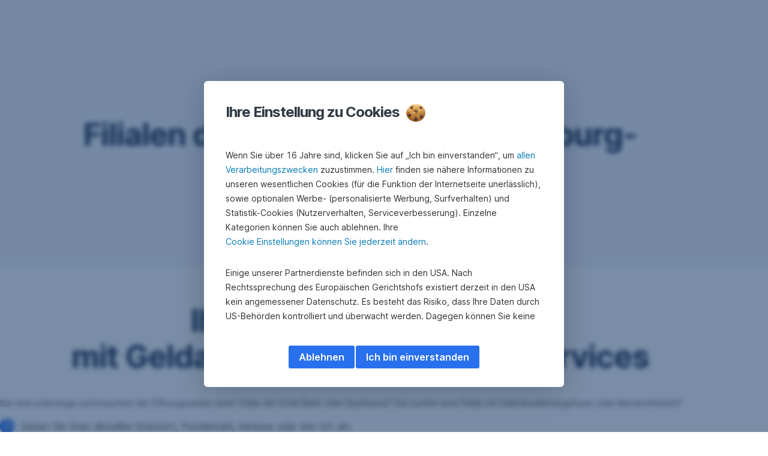

--- FILE ---
content_type: text/html; charset=utf-8
request_url: https://www.sparkasse.at/herzogenburg/filialen-oeffungszeiten/filialsuche
body_size: 22480
content:
<!DOCTYPE html>
<html class="wait-css" lang="de">
<head>
<!-- GEM Version 4.45.0 -->

<meta charset="utf-8"/>

<title>Filialsuche der Erste Bank und Sparkassen  | Erste Sparkasse</title>
<meta name="description" content="Finden Sie die Standorte und Öffnungszeiten aller Filialen der Erste Bank und Sparkassen in ganz Österreich. Mit Infos zu Beratung und SB-Services."/>



<link rel="canonical" href="https://www.sparkasse.at/sgruppe/filialen-oeffungszeiten/filialsuche"/>


    <meta property="og:title" content="Filialsuche"/>
    <meta property="og:description" content="Die Filialen der Erste Bank und Sparkassen in ganz Österreich."/>
    <meta property="og:url" content="https://www.sparkasse.at/herzogenburg/filialen-oeffungszeiten/filialsuche"/>
    <meta property="og:image" content="https://cdn0.erstegroup.com/gemlip/v2/anKdfb37wPmdcDXPNniBTSgJSQf/dam/at/spk-sgruppe/www_sparkasse_at/Filialsuche/Default-Filialheader.jpg.ddb37641cba693aa.x1135yw1292h832.w1280.jpg"/>
    <meta property="og:type" content="website"/>
    

    <meta name="twitter:title" content="Filialsuche"/>
    <meta name="twitter:description" content="Die Filialen der Erste Bank und Sparkassen in ganz Österreich."/>
    <meta name="twitter:url" content="https://www.sparkasse.at/herzogenburg/filialen-oeffungszeiten/filialsuche"/>
    <meta name="twitter:image" content="https://cdn0.erstegroup.com/gemlip/v2/anKdfb37wPmdcDXPNniBTSgJSQf/dam/at/spk-sgruppe/www_sparkasse_at/Filialsuche/Default-Filialheader.jpg.ddb37641cba693aa.x1135yw1292h832.w1280.jpg"/>
    
    
    <meta name="twitter:card" content="summary_large_image"/>
    

    






    <script type="application/ld+json">
        {"@context":"https://schema.org","@type":"WebSite","name":"Sparkasse Herzogenburg-Neulengbach","url":"https://www.sparkasse.at/herzogenburg"}
    </script>
    <script type="application/ld+json">
        {"@context":"https://schema.org","@type":"Organization","name":"Sparkasse Herzogenburg-Neulengbach","url":"https://www.sparkasse.at/herzogenburg","brand":"Sparkasse Herzogenburg-Neulengbach","logo":"https://cdn0.erstegroup.com/content/dam/at/common/logos/white/SPK-Herzogenburg_Logo_screen_white.svg"}
    </script>





<meta name="areaId" content="ea073a6ea86680dd2b166bf6f0584299357a90d097c12db2ba81f7778215236d"/>

<meta name="viewport" content="width=device-width, initial-scale=1"/>







<link rel="preload" as="font" type="font/woff2" href="https://cdn0.erstegroup.com/content/dam/common/brand/fonts/inter/Inter-Latin.woff2" crossorigin/>
<link rel="preload" as="font" type="font/woff2" href="https://cdn0.erstegroup.com/content/dam/common/brand/fonts/inter/Inter-LatinExt.woff2" crossorigin/>
<link rel="preload" as="font" type="font/woff2" href="https://cdn0.erstegroup.com/content/dam/common/brand/fonts/icons/icons.woff2" crossorigin/>

<link rel="dns-prefetch" href="https://cdn0.erstegroup.com"/>


	<style id="critical-css">html{height:100%;-webkit-tap-highlight-color:transparent;-webkit-font-smoothing:antialiased}html.font-size-l{zoom:1.063}html.font-size-xl{zoom:1.25}body{--font-family-default:Inter,sans-serif;color:var(--color-text);font-family:var(--font-family-default);font-size:1rem;font-feature-settings:"tnum";font-weight:400;line-height:1.5;-webkit-font-smoothing:antialiased;-moz-osx-font-smoothing:grayscale}.is-mobile body.noscroll-touch{overflow:hidden}.is-desktop body.noscroll-notouch{overflow:hidden}::selection{color:#aabacc;background:#00497b}p{color:var(--color-text);margin:var(--margin-paragraph,1.625rem 0)}li{color:var(--color-text)}img{display:block}address{font-style:normal}hr{margin:0}:focus{outline:0}:focus-visible{outline:.125rem solid #0b1f42;outline-offset:var(--outline-offset,0);border-radius:.5rem;box-shadow:0 0 0 .25rem #fff}h1,h2,h3,h4,h5,h6{color:var(--color-headline)}.h1-xxl{font-size:2.5rem;font-weight:700;letter-spacing:var(--letter-spacing-h1-supersize-mobile, -.0625rem);line-height:var(--line-height-h1-supersize-mobile, 1.24);margin:var(--margin-h1-supersize)}.h1,h1{font-size:2.5rem;font-weight:700;letter-spacing:var(--letter-spacing-h1-mobile, -.0625rem);line-height:var(--line-height-h1-mobile, 1.24);margin:var(--margin-h1)}.h2,h2{font-size:2.0625rem;font-weight:700;letter-spacing:var(--letter-spacing-h2-mobile, -.05rem);line-height:var(--line-height-h2-mobile, 1.24);margin:var(--margin-h2)}.h3,h3{font-size:1.625rem;font-weight:700;letter-spacing:var(--letter-spacing-h3-mobile, -.025rem);line-height:var(--line-height-h3-mobile, 1.24);margin:var(--margin-h3)}.h4,h4{font-size:1.375rem;font-weight:400;letter-spacing:var(--letter-spacing-h4-mobile, 0);line-height:var(--line-height-h4-mobile, 1.24);margin:var(--margin-h4)}h5{font-size:1rem;font-weight:700;margin:var(--margin-h5)}h6{font-size:1rem;font-weight:400;margin:var(--margin-h6)}.p--large{font-size:1rem;letter-spacing:0;line-height:1.5rem}.p--default{font-size:1rem;letter-spacing:0;line-height:1.5}.p--minor{font-size:.875rem;letter-spacing:0;line-height:1.3125rem}.p--micro{font-size:.75rem;letter-spacing:0;line-height:1rem}:root{--text-decoration-link:none;--color-background:#ffffff;--color-background-rgb:255,255,255;--color-headline:#0b1f42;--color-text:#303030;--color-link:#2870ed;--color-link-disabled:rgba(80, 106, 151, 0.5);--color-border:#e4eaf0;--color-bullet:#0078b4;--color-blue:#0065ad;--color-red:#e30613;--color-icon-active:#2870ed;--margin-h1-supersize:1rem 0;--margin-h1:1rem 0;--margin-h2:0.5rem 0;--margin-h3:0.5rem 0;--margin-h4:0.5rem 0;--margin-h5:1.625rem 0;--margin-h6:1.625rem 0 3.25rem;--font-size-seo-text:1rem;--font-weight-link:600;--spacing-s005:0.25rem;--spacing-s01:0.5rem;--spacing-s015:0.75rem;--spacing-s02:1rem;--spacing-s025:1.5rem;--spacing-s03:2rem;--spacing-s035:2.5rem;--spacing-s04:3rem;--spacing-s05:4rem;--spacing-s06:5.5rem;--spacing-s07:7.5rem;--spacing-s08:11rem;--border-radius:0.5rem}button{background-color:initial}.btn{--width-glyph-icon:var(--font-size);background-color:var(--color-surface);border:.125rem solid var(--color-border);border-radius:8rem;color:var(--color-text);cursor:pointer;font-size:var(--font-size);font-weight:var(--font-weight-button,600);line-height:1.5rem;padding:var(--padding-btn,.375rem 1rem);display:inline-flex;align-items:center;justify-content:center;gap:var(--spacing-s01);text-align:center;transition:background-color .25s,border .25s,box-shadow .25s,color .25s}.btn:disabled,.btn[data-disabled]{cursor:not-allowed}.btn:disabled:active,.btn:disabled:hover,.btn[data-disabled]:active,.btn[data-disabled]:hover{box-shadow:none}.btn--primary{--color-surface:var(--color-themed-surface-primary);--color-text:var(--color-themed-text-primary);--color-border:var(--color-themed-border-primary);--font-size:1.125rem;--font-weight-button:700}.btn--primary:hover{--color-surface:var(--color-themed-surface-hover-primary);--color-border:var(--color-themed-border-hover-primary);box-shadow:0 .25rem .75rem -.25rem var(--color-themed-shadow-primary)}.btn--primary:active{--color-surface:var(--color-themed-surface-pressed-primary);--color-border:var(--color-themed-border-pressed-primary);box-shadow:0 .25rem .25rem -.25rem var(--color-themed-shadow-primary)}.btn--primary:disabled,.btn--primary[data-disabled]{--color-surface:var(--color-themed-surface-disabled-primary);--color-text:var(--color-themed-text-disabled-primary);--color-border:var(--color-themed-border-disabled-primary)}.btn--primary-alt{--color-surface:var(--color-themed-surface-primary-alt);--color-text:var(--color-themed-text-primary-alt);--color-border:var(--color-themed-border-primary-alt);--font-size:1rem}.btn--primary-alt:hover{--color-surface:var(--color-themed-surface-hover-primary-alt);--color-border:var(--color-themed-border-hover-primary-alt);box-shadow:0 .25rem .75rem -.25rem var(--color-themed-shadow-primary-alt)}.btn--primary-alt:active{--color-surface:var(--color-themed-surface-pressed-primary-alt);--color-border:var(--color-themed-border-pressed-primary-alt);box-shadow:0 .25rem .25rem -.25rem var(--color-themed-shadow-primary-alt)}.btn--primary-alt:disabled,.btn--primary-alt[data-disabled]{--color-surface:var(--color-themed-surface-disabled-primary-alt);--color-text:var(--color-themed-text-disabled-primary-alt);--color-border:var(--color-themed-border-disabled-primary-alt)}.btn--secondary{--color-surface:var(--color-themed-surface-secondary);--color-text:var(--color-themed-text-secondary);--color-border:var(--color-themed-border-secondary);--font-size:1rem}.btn--secondary:hover{--color-surface:var(--color-themed-surface-hover-secondary);--color-border:var(--color-themed-border-hover-secondary);box-shadow:0 .25rem .75rem -.25rem var(--color-themed-shadow-secondary)}.btn--secondary:active{--color-surface:var(--color-themed-surface-pressed-secondary);--color-border:var(--color-themed-border-pressed-secondary);box-shadow:0 .25rem .25rem -.25rem var(--color-themed-shadow-secondary)}.btn--secondary:disabled,.btn--secondary[data-disabled]{--color-surface:var(--color-themed-surface-disabled-secondary);--color-text:var(--color-themed-text-disabled-secondary);--color-border:var(--color-themed-border-disabled-secondary)}.btn .icon{font-weight:var(--font-weight-btn-icon,inherit)}.btn .spinner-css__bars>i{background-color:currentColor}.btn--unstyled,.btn--unstyled-icon,.btn--unstyled-link,.btn--unstyled-with-border{padding:0;border:var(--border-btn-unstyled);background-color:var(--background-btn-unstyled,initial)}.btn--unstyled-icon:disabled,.btn--unstyled-link:disabled,.btn--unstyled-with-border:disabled,.btn--unstyled:disabled{box-shadow:none;cursor:not-allowed}.btn--unstyled{--border-btn-unstyled:none}.btn--unstyled-with-border{--border-btn-unstyled:1px solid transparent}.btn--unstyled,.btn--unstyled-with-border{color:var(--color-btn-unstyled,var(--color-text))}.btn--unstyled-icon{color:var(--color-btn-unstyled,var(--color-link))}.btn--unstyled-icon:disabled{--color-btn-unstyled:var(--color-link-disabled)}.btn--unstyled-link:disabled{--color-link:var(--color-link-disabled)}.btn gem-inject-svg{display:inline-flex}.glyph-icon{width:var(--width-glyph-icon,1rem);flex-shrink:0}.columns-wrapper,.gem-grid-wrapper,.wrapper,.wrapper--md,.wrapper--sm,.wrapper--xs{max-width:var(--max-width-wrapper,75rem);position:relative;margin-inline:var(--margin-inline-wrapper,auto);padding-inline:var(--padding-inline-wrapper,0.9375rem)}.wrapper--md{max-width:62.5rem}.wrapper--sm{max-width:51.875rem}.wrapper--xs{max-width:48.125rem}*{--HEADER-HEIGHT:var(--header-height);--HEADER-POSITION:var(--header-position, relative)}.header{position:var(--HEADER-POSITION);z-index:30}.header--desktop{--header-display:none;display:var(--header-display)}.additional-info{--additional-info-display:flex;display:var(--additional-info-display);justify-content:center;width:100%;padding:var(--spacing-s01) 1.875rem;background-color:#064ea1;font-size:.875rem}.mobile-header--prevent-scroll .additional-info{--additional-info-display:none}.additional-info__inner{--color-text:#ffffff;--margin-paragraph:0;width:100%;text-align:center}:root{--max-width-alert:86.25rem}.alert{--width-icon-alert:1.25rem;background-color:var(--color-background);padding:0 var(--spacing-s02)}.alert--cookie{--color-background:#d1ebfe;--color-headline:#0b1f42;--color-text:#0b1f42;--color-btn-unstyled:#199cf9}.alert--error{--color-background:#fad3d3;--color-headline:#0b1f42;--color-text:#0b1f42;--color-btn-unstyled:#e72222}.alert__inner{display:flex;align-items:flex-start;justify-content:space-between;gap:var(--spacing-s01);flex-wrap:wrap;margin:0 auto;padding:var(--spacing-s015) 0}.alert__inner--with-btn{flex-direction:column}.alert__inner--with-btn .alert__btn{margin-left:calc(var(--spacing-s02) + var(--width-icon-alert))}.alert__content{display:grid;grid-template-columns:1.25rem 1fr;gap:var(--spacing-s02);flex:1}.alert__icon{width:var(--width-icon-alert);height:auto;color:var(--color-btn-unstyled)}.alert__btn-icon{width:.75rem;line-height:1.3125rem}.alert__btn{--font-size:0.875rem;--padding-btn:0 0.625rem;white-space:nowrap}.mobile-header--prevent-scroll .alert{display:none}.icon{font-family:icons;-webkit-font-smoothing:antialiased;-moz-osx-font-smoothing:grayscale;font-style:normal;font-variant:normal;font-weight:400;-webkit-text-decoration:none;text-decoration:none;text-transform:none;display:inline-block;vertical-align:middle;position:var(--icon-position,relative)}.icon--location-filled:before{content:"\E040"}.icon--search19:before{content:"\E05F"}*,::after,::before{box-sizing:border-box}html{font-family:sans-serif;-webkit-text-size-adjust:100%}body{margin:0}progress{vertical-align:baseline}abbr[title]{text-decoration:underline;-webkit-text-decoration:underline dotted;text-decoration:underline dotted}b,strong{font-weight:700}small{font-size:80%}sub,sup{font-size:75%;line-height:0;position:relative;vertical-align:baseline}sup{top:-.5em}sub{bottom:-.25em}hr{height:0;color:inherit}code,kbd,pre,samp{font-family:monospace,monospace;font-size:1em}button,input,optgroup,select,textarea{color:inherit;font:inherit;margin:0}input{line-height:normal}button,select{text-transform:none}[type=button],[type=reset],[type=submit],button{-webkit-appearance:button;cursor:pointer}::-moz-focus-inner{border-style:none;padding:0}:-moz-focusring{outline:1px dotted ButtonText}:-moz-ui-invalid{box-shadow:none}::-webkit-inner-spin-button,::-webkit-outer-spin-button{height:auto}[type=search]{-webkit-appearance:textfield;outline-offset:-2px}fieldset{padding:0;margin:0;border:0}legend{padding:0}table{border-collapse:collapse;border-spacing:0}dd,dl,ol,ul{padding:0;margin:0;list-style:none}@font-face{font-family:icons;src:url("https://cdn0.erstegroup.com/content/dam/common/brand/fonts/icons/icons.woff2") format("woff2"),url("https://cdn0.erstegroup.com/content/dam/common/brand/fonts/icons/icons.woff") format("woff");font-display:block}.visuallyhidden{border:0;clip:rect(0 0 0 0);height:1px;margin:-1px;overflow:hidden;padding:0;position:absolute;width:1px}.hide{display:none!important;visibility:hidden!important}.show{display:block}.cf:after,.cf:before{content:" ";display:table}.cf:after{clear:both}.text-ellipsis{text-overflow:ellipsis;white-space:nowrap;overflow:hidden}.text-ellipsis-multiline{text-overflow:ellipsis;overflow:hidden;display:-webkit-box!important;-webkit-line-clamp:var(--line-clamp,1);-webkit-box-orient:vertical;white-space:normal}@font-face{font-family:Inter;font-style:normal;font-weight:300;font-display:swap;src:url("https://cdn0.erstegroup.com/content/dam/common/brand/fonts/inter/Inter-Latin.woff2") format("woff2");unicode-range:U+0000-00FF,U+0131,U+0152-0153,U+02BB-02BC,U+02C6,U+02DA,U+02DC,U+2000-206F,U+2074,U+20AC,U+2122,U+2191,U+2193,U+2212,U+2215,U+FEFF,U+FFFD}@font-face{font-family:Inter;font-style:normal;font-weight:300;font-display:swap;src:url("https://cdn0.erstegroup.com/content/dam/common/brand/fonts/inter/Inter-LatinExt.woff2") format("woff2");unicode-range:U+0100-024F,U+0259,U+1E00-1EFF,U+2020,U+20A0-20AB,U+20AD-20CF,U+2113,U+2C60-2C7F,U+A720-A7FF}@font-face{font-family:Inter;font-style:normal;font-weight:400;font-display:fallback;src:url("https://cdn0.erstegroup.com/content/dam/common/brand/fonts/inter/Inter-Latin.woff2") format("woff2");unicode-range:U+0000-00FF,U+0131,U+0152-0153,U+02BB-02BC,U+02C6,U+02DA,U+02DC,U+2000-206F,U+2074,U+20AC,U+2122,U+2191,U+2193,U+2212,U+2215,U+FEFF,U+FFFD}@font-face{font-family:Inter;font-style:normal;font-weight:400;font-display:fallback;src:url("https://cdn0.erstegroup.com/content/dam/common/brand/fonts/inter/Inter-LatinExt.woff2") format("woff2");unicode-range:U+0100-024F,U+0259,U+1E00-1EFF,U+2020,U+20A0-20AB,U+20AD-20CF,U+2113,U+2C60-2C7F,U+A720-A7FF}@font-face{font-family:Inter;font-style:normal;font-weight:600;font-display:fallback;src:url("https://cdn0.erstegroup.com/content/dam/common/brand/fonts/inter/Inter-Latin.woff2") format("woff2");unicode-range:U+0000-00FF,U+0131,U+0152-0153,U+02BB-02BC,U+02C6,U+02DA,U+02DC,U+2000-206F,U+2074,U+20AC,U+2122,U+2191,U+2193,U+2212,U+2215,U+FEFF,U+FFFD}@font-face{font-family:Inter;font-style:normal;font-weight:600;font-display:fallback;src:url("https://cdn0.erstegroup.com/content/dam/common/brand/fonts/inter/Inter-LatinExt.woff2") format("woff2");unicode-range:U+0100-024F,U+0259,U+1E00-1EFF,U+2020,U+20A0-20AB,U+20AD-20CF,U+2113,U+2C60-2C7F,U+A720-A7FF}@font-face{font-family:Inter;font-style:normal;font-weight:700;font-display:swap;src:url("https://cdn0.erstegroup.com/content/dam/common/brand/fonts/inter/Inter-Latin.woff2") format("woff2");unicode-range:U+0000-00FF,U+0131,U+0152-0153,U+02BB-02BC,U+02C6,U+02DA,U+02DC,U+2000-206F,U+2074,U+20AC,U+2122,U+2191,U+2193,U+2212,U+2215,U+FEFF,U+FFFD}@font-face{font-family:Inter;font-style:normal;font-weight:700;font-display:swap;src:url("https://cdn0.erstegroup.com/content/dam/common/brand/fonts/inter/Inter-LatinExt.woff2") format("woff2");unicode-range:U+0100-024F,U+0259,U+1E00-1EFF,U+2020,U+20A0-20AB,U+20AD-20CF,U+2113,U+2C60-2C7F,U+A720-A7FF}.page{position:relative;transition:padding .45s,margin .45s,background-color .8s linear;overflow:hidden}#content:focus{outline:0}.bordered{border-top:1px solid var(--color-border)}.f-none{float:none}.f-l{float:left}.f-r{float:right}.pos-r{position:relative}.pos-a{position:absolute}.pos-f{position:fixed}.pos-s{position:static}.o-h{overflow:hidden}.o-v{overflow:visible}.oy-a{overflow-y:auto}.oy-v{overflow-y:visible}.no-select{--webkit-user-select:none}.br-a{border-radius:.25rem}.br-a-50{border-radius:50%}.v-h{visibility:hidden}.v-v{visibility:visible}.op-0{opacity:0}.op-1{opacity:1}.tra-o{transition:opacity .25s}.tra-all{transition:all .25s}.cur-p{cursor:pointer}.cur-h{cursor:help}.svg-fill-none{fill:none!important}.c-white{color:#fff}.c-geyser{color:#ccd7e1}.c-casper{color:#aabacc}.c-limed-spruce{color:#313a45}.c-pale-sky{color:#6b7783}.c-default{color:#2d3c4a}.bg-white{background-color:#fff}.z-0{z-index:0}.z-1{z-index:1}.z-2{z-index:2}.z-3{z-index:3}.z-4{z-index:4}.z-5{z-index:5}.z-22{z-index:22}.z-23{z-index:23}.z-1000{z-index:1000}.z-2000{z-index:2000}.m-0{margin:0}.m-0-a{margin:0 auto}.m-xs{margin:var(--spacing-s01)}.m-sm{margin:var(--spacing-s015)}.m-msm{margin:var(--spacing-s02)}.m-md{margin:var(--spacing-s025)}.m-lg{margin:var(--spacing-s03)}.m-xl{margin:var(--spacing-s05)}.m-xxl{margin:var(--spacing-s06)}.m-t-0{margin-top:0}.m-t-xs{margin-top:var(--spacing-s01)}.m-t-sm{margin-top:var(--spacing-s015)}.m-t-msm{margin-top:var(--spacing-s02)}.m-t-md{margin-top:var(--spacing-s025)}.m-t-lg{margin-top:var(--spacing-s03)}.m-t-xl{margin-top:var(--spacing-s05)}.m-t-xxl{margin-top:var(--spacing-s06)}.m-r-0{margin-right:0}.m-r-xs{margin-right:var(--spacing-s01)}.m-r-sm{margin-right:var(--spacing-s015)}.m-r-msm{margin-right:var(--spacing-s02)}.m-r-md{margin-right:var(--spacing-s025)}.m-r-lg{margin-right:var(--spacing-s03)}.m-r-xl{margin-right:var(--spacing-s05)}.m-r-xxl{margin-right:var(--spacing-s06)}.m-b-0{margin-bottom:0}.m-b-xs{margin-bottom:var(--spacing-s01)}.m-b-sm{margin-bottom:var(--spacing-s015)}.m-b-msm{margin-bottom:var(--spacing-s02)}.m-b-md{margin-bottom:var(--spacing-s025)}.m-b-lg{margin-bottom:var(--spacing-s03)}.m-b-xl{margin-bottom:var(--spacing-s05)}.m-b-xxl{margin-bottom:var(--spacing-s06)}.m-l-0{margin-left:0}.m-l-xs{margin-left:var(--spacing-s01)}.m-l-sm{margin-left:var(--spacing-s015)}.m-l-msm{margin-left:var(--spacing-s02)}.m-l-md{margin-left:var(--spacing-s025)}.m-l-lg{margin-left:var(--spacing-s03)}.m-l-xl{margin-left:var(--spacing-s05)}.m-l-xxl{margin-left:var(--spacing-s06)}.p-0{padding:0!important}.p-xs{padding:var(--spacing-s01)}.p-sm{padding:var(--spacing-s015)}.p-msm{padding:var(--spacing-s02)}.p-md{padding:var(--spacing-s025)}.p-lg{padding:var(--spacing-s03)}.p-xl{padding:var(--spacing-s05)}.p-xxl{padding:var(--spacing-s06)}.p-xxxl{padding:var(--spacing-s07)}.p-t-0{padding-top:0}.p-t-xs{padding-top:var(--spacing-s01)}.p-t-sm{padding-top:var(--spacing-s015)}.p-t-msm{padding-top:var(--spacing-s02)}.p-t-md{padding-top:var(--spacing-s025)}.p-t-lg{padding-top:var(--spacing-s03)}.p-t-xl{padding-top:var(--spacing-s05)}.p-t-xxl{padding-top:var(--spacing-s06)}.p-t-xxxl{padding-top:var(--spacing-s07)}.p-r-0{padding-right:0}.p-r-xs{padding-right:var(--spacing-s01)}.p-r-sm{padding-right:var(--spacing-s015)}.p-r-msm{padding-right:var(--spacing-s02)}.p-r-md{padding-right:var(--spacing-s025)}.p-r-lg{padding-right:var(--spacing-s03)}.p-r-xl{padding-right:var(--spacing-s05)}.p-r-xxl{padding-right:var(--spacing-s06)}.p-r-xxxl{padding-right:var(--spacing-s07)}.p-b-0{padding-bottom:0}.p-b-xs{padding-bottom:var(--spacing-s01)}.p-b-sm{padding-bottom:var(--spacing-s015)}.p-b-msm{padding-bottom:var(--spacing-s02)}.p-b-md{padding-bottom:var(--spacing-s025)}.p-b-lg{padding-bottom:var(--spacing-s03)}.p-b-xl{padding-bottom:var(--spacing-s05)}.p-b-xxl{padding-bottom:var(--spacing-s06)}.p-b-xxxl{padding-bottom:var(--spacing-s07)}.p-l-0{padding-left:0}.p-l-xs{padding-left:var(--spacing-s01)}.p-l-sm{padding-left:var(--spacing-s015)}.p-l-msm{padding-left:var(--spacing-s02)}.p-l-md{padding-left:var(--spacing-s025)}.p-l-lg{padding-left:var(--spacing-s03)}.p-l-xl{padding-left:var(--spacing-s05)}.p-l-xxl{padding-left:var(--spacing-s06)}.p-l-xxxl{padding-left:var(--spacing-s07)}.w-auto{width:auto}.w-full{width:100%}.w-25{width:25%}.w-33{width:33.3333333333%}.w-50{width:50%}.w-66{width:66.6666666667%}.w-75{width:75%}.h-auto{height:auto}.h-full{height:100%}.mw-max{max-width:75rem}.mw-full{max-width:100%}.d-none{display:none}.d-b{display:block}.d-ib{display:inline-block}.d-i{display:inline}.d-f{display:flex}.d-if{display:inline-flex}.d-t{display:table}.d-tc{display:table-cell}.d-fr{display:flow-root}.ai-fs{align-items:flex-start}.ai-fe{align-items:flex-end}.ai-c{align-items:center}.ai-b{align-items:baseline}.ai-s{align-items:stretch}.jc-fs{justify-content:flex-start}.jc-fe{justify-content:flex-end}.jc-c{justify-content:center}.jc-sb{justify-content:space-between}.jc-sa{justify-content:space-around}.jc-se{justify-content:space-evenly}.ac-fs{align-content:flex-start}.ac-fe{align-content:flex-end}.ac-c{align-content:center}.ac-sb{align-content:space-between}.ac-sa{align-content:space-around}.ac-s{align-content:stretch}.fd-c{flex-direction:column}.fd-r{flex-direction:row}.fd-rr{flex-direction:row-reverse}.flex-1{flex:1 1 0}.first-component-padding-top{padding-top:var(--HEADER-HEIGHT)}.first-component-padding-top-var{--first-component-padding-top:var(--header-height)}a{-webkit-text-decoration:none;text-decoration:none}a[href^=mailto],a[href^=tel]{white-space:nowrap}.link{color:var(--color-link);cursor:pointer;display:var(--display-link,inline-block);font-weight:var(--font-weight-link)}.link--icon .link__content,.link:not(.link--icon){-webkit-text-decoration:var(--text-decoration-link);text-decoration:var(--text-decoration-link);text-decoration-thickness:var(--text-decoration-thickness,0.0625rem);text-underline-offset:var(--text-underline-offset,0.1875rem)}.link--icon{display:inline-flex;align-items:center;gap:var(--spacing-s01)}.link--icon gem-inject-svg{display:inline-flex}.link--disabled{--text-decoration-hover-link:none;--color-link:var(--color-link-disabled);cursor:not-allowed}.link[type=button]{text-align:left}.skiplinks{position:fixed;top:0;left:0;right:0;text-align:left;z-index:31}.skiplinks,.skiplinks>.wrapper{height:0;overflow:visible}.skiplinks__inside{position:relative}a.skiplinks__item{display:inline-block;line-height:2.125rem;vertical-align:middle;background:#fff;overflow:hidden;position:absolute;top:0;left:0;width:0;height:0;transition:opacity .25s}a.skiplinks__item:focus{opacity:1;width:auto;height:auto;padding:0 .625rem}@keyframes fadeIn{0%{opacity:0}100%{opacity:1}}.spacer{--padding-top-spacer:0;--padding-bottom-spacer:0;padding-top:var(--padding-top-spacer);padding-bottom:var(--padding-bottom-spacer)}.spacer--top-small{--padding-top-spacer:calc(2.25rem / 2)}.spacer--bottom-small{--padding-bottom-spacer:calc(2.25rem / 2)}.spacer--top-medium{--padding-top-spacer:2.25rem}.spacer--bottom-medium{--padding-bottom-spacer:2.25rem}.spacer--top-large{--padding-top-spacer:calc(2.25rem * 1.5)}.spacer--bottom-large{--padding-bottom-spacer:calc(2.25rem * 1.5)}.header--mobile{--header-mobile-display:block;display:var(--header-mobile-display);min-height:var(--HEADER-HEIGHT)}.smartbanner{display:none}.smart-banner-active .smartbanner{display:block;height:5rem;font-family:"Helvetica Neue",sans-serif;-webkit-font-smoothing:antialiased;-webkit-text-size-adjust:none;background:#3d3d3d url("[data-uri]");box-shadow:inset 0 4px 0 #88b131;line-height:5.125rem}.smart-banner-active .smartbanner__container{margin:0 auto;white-space:nowrap}.smart-banner-active .smartbanner__close{margin:0 .4375rem 0 .3125rem;font-family:ArialRoundedMTBold,Arial;font-size:1.25rem;-webkit-text-decoration:none;text-decoration:none;border-radius:.875rem;-webkit-font-smoothing:subpixel-antialiased;border:0;width:1.0625rem;height:1.0625rem;line-height:1.0625rem;color:#b1b1b3;background:#1c1e21;text-shadow:0 1px 1px #000;box-shadow:0 1px 2px rgba(0,0,0,.8) inset,0 1px 1px rgba(255,255,255,.3)}.smart-banner-active .smartbanner__close:active,.smart-banner-active .smartbanner__close:hover{color:#eee}.smart-banner-active .smartbanner__icon{width:3.5625rem;height:3.5625rem;margin-right:.75rem;background-size:cover;border-radius:.625rem;background-color:transparent;box-shadow:none}.smart-banner-active .smartbanner__info{width:44%;font-size:.6875rem;line-height:1.2em;color:#ccc;text-shadow:0 1px 2px #000}.smart-banner-active .smartbanner__title{font-size:.8125rem;line-height:1.125rem;color:#fff}.smart-banner-active .smartbanner__button{min-width:12%;color:#d1d1d1;background:0 0;border-radius:0;box-shadow:0 0 0 1px #333,0 0 0 2px #dddcdc;right:1.25rem;margin:auto 0;height:1.5rem;line-height:1.5rem;-webkit-text-decoration:none;text-decoration:none;text-shadow:0 1px 0 rgba(255,255,255,.8)}.smart-banner-active .smartbanner__button:active,.smart-banner-active .smartbanner__button:hover{color:#aaa;background:0 0}.smart-banner-active .smartbanner__button-text{padding:0 .625rem;background:#42b6c9;background:linear-gradient(to bottom,#42b6c9,#39a9bb);text-shadow:none;box-shadow:none}.smart-banner-active .smartbanner__button-text:active,.smart-banner-active .smartbanner__button-text:hover{background:#2ac7e1}.fs-1{font-size:2.5rem}.fs-2{font-size:2.0625rem}.fs-3{font-size:1.625rem}.fs-4{font-size:1.375rem}.fs-large{font-size:1rem}.fs-base{font-size:1rem}.fs-5{font-size:.9375rem}.fs-6{font-size:.875rem}.fs-sm{font-size:.75rem}.fs-xs{font-size:.625rem}.fw-l{font-weight:300}.fw-r{font-weight:400}.fw-sb{font-weight:600}.fw-b{font-weight:700}.fst-i{font-style:italic}.fst-o{font-style:oblique}.lh-sm{line-height:1.25}.lh-base{line-height:1.5}.lh-lg{line-height:1.75}.ta-l{text-align:left}.ta-c{text-align:center}.ta-r{text-align:right}.tt-u{text-transform:uppercase}.tt-l{text-transform:lowercase}.tt-c{text-transform:capitalize}.tt-none{text-transform:none}.va-t{vertical-align:top}.va-m{vertical-align:middle}.va-b{vertical-align:bottom}.va-bs{vertical-align:baseline}.wb{word-break:var(--word-break,break-word)}.wb-bw{word-break:break-word}.ws-nowrap{white-space:nowrap}.is-mobile .gem-module-no-mobile{display:none!important}@media (min-width:480px){.xs-p-0{padding:0!important}.xs-p-xs{padding:var(--spacing-s01)}.xs-p-sm{padding:var(--spacing-s015)}.xs-p-msm{padding:var(--spacing-s02)}.xs-p-md{padding:var(--spacing-s025)}.xs-p-lg{padding:var(--spacing-s03)}.xs-p-xl{padding:var(--spacing-s05)}.xs-p-xxl{padding:var(--spacing-s06)}.xs-p-xxxl{padding:var(--spacing-s07)}.xs-p-t-0{padding-top:0}.xs-p-t-xs{padding-top:var(--spacing-s01)}.xs-p-t-sm{padding-top:var(--spacing-s015)}.xs-p-t-msm{padding-top:var(--spacing-s02)}.xs-p-t-md{padding-top:var(--spacing-s025)}.xs-p-t-lg{padding-top:var(--spacing-s03)}.xs-p-t-xl{padding-top:var(--spacing-s05)}.xs-p-t-xxl{padding-top:var(--spacing-s06)}.xs-p-t-xxxl{padding-top:var(--spacing-s07)}.xs-p-r-0{padding-right:0}.xs-p-r-xs{padding-right:var(--spacing-s01)}.xs-p-r-sm{padding-right:var(--spacing-s015)}.xs-p-r-msm{padding-right:var(--spacing-s02)}.xs-p-r-md{padding-right:var(--spacing-s025)}.xs-p-r-lg{padding-right:var(--spacing-s03)}.xs-p-r-xl{padding-right:var(--spacing-s05)}.xs-p-r-xxl{padding-right:var(--spacing-s06)}.xs-p-r-xxxl{padding-right:var(--spacing-s07)}.xs-p-b-0{padding-bottom:0}.xs-p-b-xs{padding-bottom:var(--spacing-s01)}.xs-p-b-sm{padding-bottom:var(--spacing-s015)}.xs-p-b-msm{padding-bottom:var(--spacing-s02)}.xs-p-b-md{padding-bottom:var(--spacing-s025)}.xs-p-b-lg{padding-bottom:var(--spacing-s03)}.xs-p-b-xl{padding-bottom:var(--spacing-s05)}.xs-p-b-xxl{padding-bottom:var(--spacing-s06)}.xs-p-b-xxxl{padding-bottom:var(--spacing-s07)}.xs-p-l-0{padding-left:0}.xs-p-l-xs{padding-left:var(--spacing-s01)}.xs-p-l-sm{padding-left:var(--spacing-s015)}.xs-p-l-msm{padding-left:var(--spacing-s02)}.xs-p-l-md{padding-left:var(--spacing-s025)}.xs-p-l-lg{padding-left:var(--spacing-s03)}.xs-p-l-xl{padding-left:var(--spacing-s05)}.xs-p-l-xxl{padding-left:var(--spacing-s06)}.xs-p-l-xxxl{padding-left:var(--spacing-s07)}}@media (min-width:576px){.link--icon .link__content:hover,.link:not(.link--icon):hover{--text-decoration-thickness:0.125rem;--text-decoration-link:var(--text-decoration-hover-link, underline)}}@media (min-width:768px){.alert__inner--with-btn{flex-direction:row;margin-left:auto}.sm-f-none{float:none}.sm-f-l{float:left}.sm-f-r{float:right}.sm-m-0{margin:0}.sm-m-xs{margin:var(--spacing-s01)}.sm-m-sm{margin:var(--spacing-s015)}.sm-m-msm{margin:var(--spacing-s02)}.sm-m-md{margin:var(--spacing-s025)}.sm-m-lg{margin:var(--spacing-s03)}.sm-m-xl{margin:var(--spacing-s05)}.sm-m-xxl{margin:var(--spacing-s06)}.sm-m-t-0{margin-top:0}.sm-m-t-xs{margin-top:var(--spacing-s01)}.sm-m-t-sm{margin-top:var(--spacing-s015)}.sm-m-t-msm{margin-top:var(--spacing-s02)}.sm-m-t-md{margin-top:var(--spacing-s025)}.sm-m-t-lg{margin-top:var(--spacing-s03)}.sm-m-t-xl{margin-top:var(--spacing-s05)}.sm-m-t-xxl{margin-top:var(--spacing-s06)}.sm-m-r-0{margin-right:0}.sm-m-r-xs{margin-right:var(--spacing-s01)}.sm-m-r-sm{margin-right:var(--spacing-s015)}.sm-m-r-msm{margin-right:var(--spacing-s02)}.sm-m-r-md{margin-right:var(--spacing-s025)}.sm-m-r-lg{margin-right:var(--spacing-s03)}.sm-m-r-xl{margin-right:var(--spacing-s05)}.sm-m-r-xxl{margin-right:var(--spacing-s06)}.sm-m-b-0{margin-bottom:0}.sm-m-b-xs{margin-bottom:var(--spacing-s01)}.sm-m-b-sm{margin-bottom:var(--spacing-s015)}.sm-m-b-msm{margin-bottom:var(--spacing-s02)}.sm-m-b-md{margin-bottom:var(--spacing-s025)}.sm-m-b-lg{margin-bottom:var(--spacing-s03)}.sm-m-b-xl{margin-bottom:var(--spacing-s05)}.sm-m-b-xxl{margin-bottom:var(--spacing-s06)}.sm-m-l-0{margin-left:0}.sm-m-l-xs{margin-left:var(--spacing-s01)}.sm-m-l-sm{margin-left:var(--spacing-s015)}.sm-m-l-msm{margin-left:var(--spacing-s02)}.sm-m-l-md{margin-left:var(--spacing-s025)}.sm-m-l-lg{margin-left:var(--spacing-s03)}.sm-m-l-xl{margin-left:var(--spacing-s05)}.sm-m-l-xxl{margin-left:var(--spacing-s06)}.sm-p-0{padding:0!important}.sm-p-xs{padding:var(--spacing-s01)}.sm-p-sm{padding:var(--spacing-s015)}.sm-p-msm{padding:var(--spacing-s02)}.sm-p-md{padding:var(--spacing-s025)}.sm-p-lg{padding:var(--spacing-s03)}.sm-p-xl{padding:var(--spacing-s05)}.sm-p-xxl{padding:var(--spacing-s06)}.sm-p-xxxl{padding:var(--spacing-s07)}.sm-p-t-0{padding-top:0}.sm-p-t-xs{padding-top:var(--spacing-s01)}.sm-p-t-sm{padding-top:var(--spacing-s015)}.sm-p-t-msm{padding-top:var(--spacing-s02)}.sm-p-t-md{padding-top:var(--spacing-s025)}.sm-p-t-lg{padding-top:var(--spacing-s03)}.sm-p-t-xl{padding-top:var(--spacing-s05)}.sm-p-t-xxl{padding-top:var(--spacing-s06)}.sm-p-t-xxxl{padding-top:var(--spacing-s07)}.sm-p-r-0{padding-right:0}.sm-p-r-xs{padding-right:var(--spacing-s01)}.sm-p-r-sm{padding-right:var(--spacing-s015)}.sm-p-r-msm{padding-right:var(--spacing-s02)}.sm-p-r-md{padding-right:var(--spacing-s025)}.sm-p-r-lg{padding-right:var(--spacing-s03)}.sm-p-r-xl{padding-right:var(--spacing-s05)}.sm-p-r-xxl{padding-right:var(--spacing-s06)}.sm-p-r-xxxl{padding-right:var(--spacing-s07)}.sm-p-b-0{padding-bottom:0}.sm-p-b-xs{padding-bottom:var(--spacing-s01)}.sm-p-b-sm{padding-bottom:var(--spacing-s015)}.sm-p-b-msm{padding-bottom:var(--spacing-s02)}.sm-p-b-md{padding-bottom:var(--spacing-s025)}.sm-p-b-lg{padding-bottom:var(--spacing-s03)}.sm-p-b-xl{padding-bottom:var(--spacing-s05)}.sm-p-b-xxl{padding-bottom:var(--spacing-s06)}.sm-p-b-xxxl{padding-bottom:var(--spacing-s07)}.sm-p-l-0{padding-left:0}.sm-p-l-xs{padding-left:var(--spacing-s01)}.sm-p-l-sm{padding-left:var(--spacing-s015)}.sm-p-l-msm{padding-left:var(--spacing-s02)}.sm-p-l-md{padding-left:var(--spacing-s025)}.sm-p-l-lg{padding-left:var(--spacing-s03)}.sm-p-l-xl{padding-left:var(--spacing-s05)}.sm-p-l-xxl{padding-left:var(--spacing-s06)}.sm-p-l-xxxl{padding-left:var(--spacing-s07)}.sm-w-auto{width:auto}.sm-w-full{width:100%}.sm-w-25{width:25%}.sm-w-33{width:33.3333333333%}.sm-w-50{width:50%}.sm-w-66{width:66.6666666667%}.sm-w-75{width:75%}.sm-d-none{display:none}.sm-d-b{display:block}.sm-d-ib{display:inline-block}.sm-d-i{display:inline}.sm-d-f{display:flex}.sm-d-if{display:inline-flex}.sm-d-t{display:table}.sm-d-tc{display:table-cell}.sm-jc-fs{justify-content:flex-start}.sm-jc-fe{justify-content:flex-end}.sm-jc-c{justify-content:center}.sm-jc-sb{justify-content:space-between}.sm-jc-sa{justify-content:space-around}.sm-jc-se{justify-content:space-evenly}.sm-fd-c{flex-direction:column}.sm-fd-r{flex-direction:row}.first-component-padding-top-desktop{padding-top:var(--HEADER-HEIGHT)}.first-component-padding-top-var-desktop{--first-component-padding-top:var(--header-height)}.spacer--top-small{--padding-top-spacer:calc(4.5rem / 2)}.spacer--bottom-small{--padding-bottom-spacer:calc(4.5rem / 2)}.spacer--top-medium{--padding-top-spacer:4.5rem}.spacer--bottom-medium{--padding-bottom-spacer:4.5rem}.spacer--top-large{--padding-top-spacer:calc(4.5rem * 1.5)}.spacer--bottom-large{--padding-bottom-spacer:calc(4.5rem * 1.5)}.sm-ta-l{text-align:left}.sm-ta-c{text-align:center}.sm-ta-r{text-align:right}}@media (min-width:62rem){.h1-xxl{font-size:4.125rem;letter-spacing:var(--letter-spacing-h1-supersize-desktop, -.06875rem);line-height:var(--line-height-h1-supersize-desktop, 4.75rem)}.h1,h1{font-size:3.25rem;letter-spacing:var(--letter-spacing-h1-desktop, -.0625rem);line-height:var(--line-height-h1-desktop, 3.75rem)}.h2,h2{font-size:2.5rem;letter-spacing:var(--letter-spacing-h2-desktop, -.03125rem);line-height:var(--line-height-h2-desktop, 2.75rem)}.h3,h3{font-size:1.75rem;letter-spacing:var(--letter-spacing-h3-desktop, 0);line-height:var(--line-height-h3-desktop, 2.125rem)}.h4,h4{font-size:1.375rem;letter-spacing:var(--letter-spacing-h4-desktop, 0);line-height:var(--line-height-h4-desktop, 2rem)}h5{font-size:1rem}:root{--margin-h1-supersize:1.625rem 0 2.25rem;--margin-h1:1.625rem 0 2.25rem;--margin-h2:1.625rem 0 2.25rem;--margin-h3:1.625rem 0 2.25rem;--margin-h4:1.625rem 0 2.25rem}}@media (min-width:992px){.p--large{font-size:1.125rem;line-height:1.625rem}.md-f-none{float:none}.md-f-l{float:left}.md-f-r{float:right}.md-m-0{margin:0}.md-m-xs{margin:var(--spacing-s01)}.md-m-sm{margin:var(--spacing-s015)}.md-m-msm{margin:var(--spacing-s02)}.md-m-md{margin:var(--spacing-s025)}.md-m-lg{margin:var(--spacing-s03)}.md-m-xl{margin:var(--spacing-s05)}.md-m-xxl{margin:var(--spacing-s06)}.md-m-t-0{margin-top:0}.md-m-t-xs{margin-top:var(--spacing-s01)}.md-m-t-sm{margin-top:var(--spacing-s015)}.md-m-t-msm{margin-top:var(--spacing-s02)}.md-m-t-md{margin-top:var(--spacing-s025)}.md-m-t-lg{margin-top:var(--spacing-s03)}.md-m-t-xl{margin-top:var(--spacing-s05)}.md-m-t-xxl{margin-top:var(--spacing-s06)}.md-m-r-0{margin-right:0}.md-m-r-xs{margin-right:var(--spacing-s01)}.md-m-r-sm{margin-right:var(--spacing-s015)}.md-m-r-msm{margin-right:var(--spacing-s02)}.md-m-r-md{margin-right:var(--spacing-s025)}.md-m-r-lg{margin-right:var(--spacing-s03)}.md-m-r-xl{margin-right:var(--spacing-s05)}.md-m-r-xxl{margin-right:var(--spacing-s06)}.md-m-b-0{margin-bottom:0}.md-m-b-xs{margin-bottom:var(--spacing-s01)}.md-m-b-sm{margin-bottom:var(--spacing-s015)}.md-m-b-msm{margin-bottom:var(--spacing-s02)}.md-m-b-md{margin-bottom:var(--spacing-s025)}.md-m-b-lg{margin-bottom:var(--spacing-s03)}.md-m-b-xl{margin-bottom:var(--spacing-s05)}.md-m-b-xxl{margin-bottom:var(--spacing-s06)}.md-m-l-0{margin-left:0}.md-m-l-xs{margin-left:var(--spacing-s01)}.md-m-l-sm{margin-left:var(--spacing-s015)}.md-m-l-msm{margin-left:var(--spacing-s02)}.md-m-l-md{margin-left:var(--spacing-s025)}.md-m-l-lg{margin-left:var(--spacing-s03)}.md-m-l-xl{margin-left:var(--spacing-s05)}.md-m-l-xxl{margin-left:var(--spacing-s06)}.md-d-none{display:none}.md-d-b{display:block}.md-d-ib{display:inline-block}.md-d-i{display:inline}.md-d-f{display:flex}.md-d-if{display:inline-flex}.md-d-t{display:table}.md-d-tc{display:table-cell}.fs-1{font-size:3.25rem}.fs-2{font-size:2.5rem}.fs-3{font-size:1.75rem}.fs-4{font-size:1.375rem}.fs-large{font-size:1.125rem}}@media only screen and (min-width:992px),only screen and (min-width:768px) and (orientation:portrait){.page{animation:fadeIn 2.25s ease}}@media (min-width:1024px){.header--desktop{--header-display:block;height:var(--HEADER-HEIGHT)}.nav-pattern__mobile-only .header--desktop,.nav-pattern__switch-to-mobile-active .header--desktop{--header-display:none}.header--mobile{--header-mobile-display:none}.nav-pattern__mobile-only .header--mobile,.nav-pattern__switch-to-mobile-active .header--mobile{--header-mobile-display:block}}@media (min-width:1440px){.additional-info{padding-left:3.75rem;padding-right:3.75rem}.additional-info__inner{max-width:var(--max-width-alert)}.alert__inner{max-width:var(--max-width-alert)}}@media (max-width:767px){.first-component-padding-top-mobile{padding-top:var(--HEADER-HEIGHT)}.first-component-padding-top-var-mobile{--first-component-padding-top:var(--header-height)}}@media print{.header--desktop{--header-display:block}.alert{display:none}body.is-modal-show .page{display:none}}</style>
	<link rel="stylesheet" href="https://cdn0.erstegroup.com/etc/designs/gem/themes/emil/css/emil.85d3cc95.min.css" media="print" onload="this.media='all';this.onload=null;document.documentElement.classList.remove('wait-css')"/>





	<!-- reference resource: www_sparkasse_at --> 
<script src="https://cdn0.erstegroup.com/content/dam/at/spk-sgruppe/common/tagmanager/shop-sparkasse/launch-EN45f3945d9db343d4a06ddef28440c844.min.js" async></script>











<link rel="icon" href="https://cdn0.erstegroup.com/content/dam/common/brand/icons/others/favicon.ico"/>

<link rel="apple-touch-icon-precomposed" href="https://cdn0.erstegroup.com/content/dam/common/brand/icons/others/apple-touch-icon.png"/>













<script data-critical-js>
	!function(){"use strict";const e="jsicompleted";window.innerWidth<768?document.documentElement.classList.add("is-mobile"):document.documentElement.classList.add("is-desktop");const t=e=>document.cookie.split("; ").filter((t=>{const[n]=t.split("=");return n===e})).length>0;!t("GEM-ANDROID-APP-CLOSE")&&!t("GEM-ANDROID-APP-INSTALLED")&&/android/gi.test(navigator.userAgent)&&document.querySelector('meta[name="google-play-app"]')&&document.documentElement.classList.add("smart-banner-active"),window.jsInterfacesLoaded=(t,n)=>{if("function"!=typeof t)return void console.warn("callback must be a function!");const o=d=>{n&&d.detail&&d.detail!==n||(document.removeEventListener(e,o),t(d))};document.addEventListener(e,o)}}();

</script>

<script id="gem-settings" type="application/gem+json">
	{"device":"DESKTOP","wcmMode":"DISABLED","language":"de","environment":"PROD","theme":"emil","pageName":"filialsuche","pageTitle":"Filialsuche der Erste Bank und Sparkassen  | Erste Sparkasse","pageBasicTitle":"Filialsuche","pageTemplate":"standardContentPage","pagePath":"/content/sites/at/spk-herzogenburg/www_sparkasse_at/de/filialen-oeffungszeiten/filialsuche","mappedPagePath":"/herzogenburg/filialen-oeffungszeiten/filialsuche","countryCode":"at","pageVersion":"1.29","instituteNumber":"0157","sharingExcludedParameters":["access_token","token"],"assetsDomain":"https://cdn0.erstegroup.com","gemVersion":"4.45.0","totalComponents":8,"transitionBackground":"DISABLED","lazyLoadJS":true,"features":[{"featureName":"forms","formEndpoint":"https://fds.erstegroup.com/bin/erstegroup/form","uploadEndpoint":"https://fds.erstegroup.com/bin/erstegroup/upload"},{"cId":"23ee24","featureName":"mio","loadingMessage":"Loading","noDataMessage":"No data available","migSubscriptionEndpoint":"https://mig.erstegroup.com/ws/at-mdp","factsheetRedirectionPath":"/investments/boxen/instrument","interactiveChartPath":"/investments/interactive-chart","fallbackCharacter":"-","migDataEndpoint":"https://mig.erstegroup.com/gql/at-mdp/","noDataAltText":"Keine Daten vorhanden","apiErrorMessage":"Error while loading data","updatingDataMessage":"Daten werden automatisch aktualisiert.","regionalWallPath":"#/modalComponent/isOpen/true/url/%2Fherzogenburg%2Fconfiguration%2Fsparkassen-weichen%2Fsparkassenweiche.modal","errorPagePath":"#/modalComponent/isOpen/true/url/%2Finvestments%2Fconfiguration%2Fforms%2Ferror.modal","templates":[{"suffixPathTemplate":"#{{notation.id}}","code":"INDEX","path":"/investments/maerkte/maerkte-im-ueberblick/aktien-und-indizes/indizes"},{"suffixPathTemplate":"#{{notation.id}}","code":"STOCK","path":"/investments/maerkte/maerkte-im-ueberblick/aktien-und-indizes/aktien"},{"suffixPathTemplate":"#{{notation.id}}","code":"CURRENCY","path":"/investments/maerkte/maerkte-im-ueberblick/waehrungen/waehrungen"},{"suffixPathTemplate":"/{{notation.id}}","code":"EGB_CURRENCY_EXCHANGE_RATE","path":"/investments/maerkte/maerkte-im-ueberblick/waehrungen/devisen-und-valuten"},{"suffixPathTemplate":"/{{notation.id}}","code":"EGB_CURRENCY_BANKNOTE_RATE","path":"/investments/maerkte/maerkte-im-ueberblick/waehrungen/devisen-und-valuten"},{"suffixPathTemplate":"#{{notation.id}}","code":"COMMODITY","path":"/investments/maerkte/maerkte-im-ueberblick/rohstoffe/rohstoffe"},{"suffixPathTemplate":"/{{notation.id}}","code":"EGB_GOLD","path":"/investments/produkte/muenzen-und-barren/muenzen-und-edelmetalle"},{"suffixPathTemplate":"#{{notation.id}}","code":"FUTURE","path":"/investments/maerkte/maerkte-im-ueberblick/rohstoffe/futures"},{"suffixPathTemplate":"#{{notation.id}}","code":"BOND","path":"/investments/produkte/anlageprodukte/anleihen/sonstige-anleihen"},{"suffixPathTemplate":"/{{notation.id}}","code":"EGB_BOND","path":"/investments/produkte/anlageprodukte/anleihen/anleihe"},{"suffixPathTemplate":"#{{notation.id}}","code":"FUND","path":"/investments/produkte/fonds/drittfonds"},{"suffixPathTemplate":"#{{notation.id}}","code":"ETF","path":"/investments/produkte/fonds/etf"},{"suffixPathTemplate":"/{{notation.id}}","code":"EGB_FUND","path":"/investments/produkte/fonds/fonds"},{"suffixPathTemplate":"#{{notation.id}}","code":"INTEREST_RATE","path":"/investments/maerkte/maerkte-im-ueberblick/geld-und-kapitalmarkt/interest-rates"},{"code":"EGB_INTEREST_RATE_CAP_WARRANT","path":"/investments/products/interest-cap-warrants/interest-cap-warrant"},{"suffixPathTemplate":"/{{notation.id}}","code":"EGB_BONUS_CERTIFICATE","path":"/investments/produkte/anlageprodukte/bonus-zertifikate/bonus-zertifikat"},{"suffixPathTemplate":"/{{notation.id}}","code":"EGB_GUARANTEED","path":"/investments/produkte/anlageprodukte/garant-anleihen/garant-anleihe"},{"suffixPathTemplate":"/{{notation.id}}","code":"EGB_EXPRESS_BOND","path":"/investments/produkte/anlageprodukte/express-anleihen/express-anleihe"},{"suffixPathTemplate":"/{{notation.id}}","code":"EGB_REVERSE_CONVERTIBLE","path":"/investments/produkte/anlageprodukte/aktienanleihen/aktienanleihe"},{"suffixPathTemplate":"/{{notation.id}}","code":"EGB_INDEX_PARTICIPATION_CERTIFICATE","path":"/investments/produkte/anlageprodukte/index-partizipations-zertifikate/index-partizipations-zertifikat"},{"suffixPathTemplate":"/{{notation.id}}","code":"EGB_TURBO_CERTIFICATE","path":"/investments/produkte/hebelprodukte/turbos-long-short/turbo"},{"code":"EGB_DISCOUNT_CERTIFICATE","path":"/investments/products/investment-products/discount-certificates/discount-certificate"},{"suffixPathTemplate":"#{{notation.id}}","code":"CERTIFICATE","path":"/investments/produkte/hebelprodukte/optionsscheine/sonstige-zertifikate"},{"suffixPathTemplate":"/{{notation.id}}","code":"EGB_WARRANT","path":"/investments/produkte/hebelprodukte/optionsscheine/optionsschein"},{"suffixPathTemplate":"#{{notation.id}}","code":"WARRANT","path":"/investments/produkte/hebelprodukte/optionsscheine/sonstige-zertifikate"},{"suffixPathTemplate":"#{{notation.id}}","code":"CRYPTO_CURRENCY","path":"/investments/maerkte/maerkte-im-ueberblick/kryptowaehrungen/kryptowaehrungen"}]},{"cId":"436c31","featureName":"research","researchApiDomain":"/bin/erstegroup/gemgrapi","defaultTags":[{"values":["tb_pro"],"type":"portals"}],"apiErrorMessage":"Error while loading data","primaryLanguage":"de","languages":[{"code":"de","label":"Deutsch"},{"code":"en","label":"Englisch"},{"code":"sk","label":"Slowakisch"},{"code":"cz","label":"Tschechisch"},{"code":"hu","label":"Ungarisch"},{"code":"ro","label":"Rumänisch"},{"code":"pl","label":"Polnisch"}]},{"featureName":"search","quickSearchEndpoint":"/bin/erstegroup/gemesgapi/quick/gem_site_de_www-sparkasse-at-de-herzogenburg-es7","featureSearchEndpoint":"/bin/erstegroup/gemesgapi/feature/gem_site_de_www-sparkasse-at-de-herzogenburg-es7/,","areaId":"ea073a6ea86680dd2b166bf6f0584299357a90d097c12db2ba81f7778215236d"},{"featureName":"accessibility","nextPage":"Nächste Seite","previousPage":"Vorherige Seite","download":"Herunterladen","goTo":"Gehe zu","skipNavigation":"Navigation überspringen","breadcrumbs":"Breadcrumb-Navigation","numberOfPopups":"Anzahl der Pop-ups","closePopup":"Schließen","previousSlide":"Vorherige Seite","unmute":"Lautschalten","volume":"Lautstärke","sortAscending":"Aufsteigend sortieren nach","sortDescending":"Absteigend sortieren nach","resetSorting":"Zurücksetzen der Sortierung nach","of":"von","mainNavigation":"Hauptnavigation","shareWithApplicationService":"Mit Anwendung/Dienst teilen","stickyLinks":"Linksnavigation","openMobileMenu":"Menü öffnen","closeMobileMenu":"Menü schließen","submitSearch":"Suchen","resetSearch":"Suche zurücksetzen","openInNewTab":"Öffnet in neuem Fenster","clearSelection":"Auswahl löschen","previousMonth":"Vorheriger Monat","nextMonth":"Nächster Monat","horizontalScrollingLeft":"Nach links scrollen","searchResultsUpdate":"Suchergebnisse werden während der Eingabe automatisch aktualisiert.","turnCaptionsOnOff":"Untertitel ein- oder ausschalten","nextSlide":"Nächste Seite","opensInModal":"Öffnet sich in einem Modal","play":"Abspielen","replay":"Wiederholen","mute":"Stummschalten","enlargeImage":"Bild vergrößern","changeCalendarView":"Kalenderansicht wechseln","horizontalScrollingRight":"Nach rechts scrollen","chooseVideoCaptionsLanguage":"Sprache für Untertitel auswählen","closeAlert":"Benachrichtigung Schließen","closeModal":"Schließen","pause":"Pausieren","footer":"Fußzeilennavigation","delete":"Löschen"},{"featureName":"common-labels","share":"Teilen","videoCaptionsOff":"Ausschalten","copyLink":"Link kopieren","linkCopiedSuccessfully":"Link wurde in die Zwischenablage kopiert"},{"cId":"274196","featureName":"external-services"},{"featureName":"scripts","scripts":[{"delay":5000,"path":"https://www.sparkasse.at/etc/essentials/at/ghrylo8uKlwgnfU924Ri.js"}]},{"featureName":"sw","path":"/etc/designs/gem/themes/sw/sw.js","scope":"/"}],"seo":{"product":null,"additionalTags":null},"contentSegments":{"path":{"01":"Filialen &amp; Öffnungszeiten","02":"Filialsuche"},"language":"de","country":"at","domain":"www.sparkasse.at"}}
</script>



<script type="module" src="https://cdn0.erstegroup.com/etc/designs/gem/themes/js/build/runtime.1f0bdaef5a76ca84f8c8.js" integrity="sha256-XJbgquV0XRA9GHIQuqblnGW7GE9CwLydQk2ll5KbCBA="></script>
<script type="module" src="https://cdn0.erstegroup.com/etc/designs/gem/themes/js/build/vendors~main.f8b6247f11dff1227ecd.js" integrity="sha256-nQlUoNhZj3QsRQoX679Xla+jtxQs07JG2GJ8yGOfHiM="></script>
<script type="module" src="https://cdn0.erstegroup.com/etc/designs/gem/themes/js/build/main.2149701057f8395e8dfd.js" integrity="sha256-hn58U0a0V/3rnCKY0+756q7jl96ex6xH9EgawvBVgBo="></script>
</head>
<body class="style-emil">

<div class="skiplinks">
    <div class="wrapper">
        <div class="skiplinks__inside">
            <a href="#content" class="skiplinks__item">Navigation überspringen</a>
        </div>
    </div>
</div>
<div></div>




    



<div class="page">
    
	<div id="hnav">
    
    <div>
    
        
    
    <div>


    
    

</div>
    <div>


    
    

</div>

    

    <div class="header w-full nav-pattern__truncated">

        <style>   body {       --header-height: 3.375rem   }@media (min-width: 576px) {   body {       --header-height: 6.3125rem   }}@media (min-width: 1024px) {   body {       --header-height: 9.9375rem   }}</style>

        <div class="gem-module gem-module-not-initialized header--desktop" data-gem-module-name="header"></div>

        <div class="gem-module gem-module-not-initialized header--mobile" data-show-nav data-gem-module-name="mobile-header"></div>

        
    <script type="application/gem+json" class="js-gem-json-config" data-cid="208604">{"cId":"208604","general":{"menuPattern":"ON_CLICK","navigationPattern":"TRUNCATED","headerStyle":"STANDARD","headerBehaviour":"NORMAL"},"logoType":"SINGLE_LINE","logo":{"image":{"width":1017,"height":245,"path":"https://cdn0.erstegroup.com/content/dam/at/common/logos/white/SPK-Herzogenburg_Logo_screen_white.svg"},"linkPath":"/herzogenburg/privatkunden","imageAlt":"Logo Sparkasse Herzogenburg-Neulengbach Bank AG Link zur Startseite Privatkund:innen"},"login":{"type":"DROPDOWN_LINK_LIST","buttonLabel":"Login","menuPattern":"onClick","loginDropdownAccessibilityDescription":"Portal für Login wählen","items":[{"label":"George","description":"Das modernste Banking","path":"https://george.sparkasse.at","imagePath":"https://cdn0.erstegroup.com/content/dam/at/spk-sgruppe/www_sparkasse_at/george/GeorgeLogo-Retina.png","noFollow":true,"hideAfterLogin":false,"backgroundColor":"TRANSPARENT"},{"label":"George Business","description":"Das modernste Business Banking","path":"https://login.sparkasse.at/sts/oauth/authorize?response_type=token&amp;client_id=INTGB5J7","noFollow":false,"hideAfterLogin":false,"backgroundColor":"TRANSPARENT"}]},"languageDropdownAccessibilityDescription":"Sprache wählen","search":{"provider":"ELASTICSEARCH","searchResultsPath":"/herzogenburg/suche","searchInputPlaceholder":"Suche","searchInputLabel":"Suche","searchCancelLabel":"Abbrechen","submitButtonLabel":"Suchen","noResults":"Keine Ergebnisse gefunden","suggestedResults":"Vorschläge","displayDescription":false,"displayAreaName":false,"searchUrl":"/bin/erstegroup/gemesgapi/quick/gem_site_de_www-sparkasse-at-de-herzogenburg-es7"},"tabs":{"navigationtab_a6f9":{"cId":"d9fd0f","title":"George","target":"_self","visibility":"ALWAYS","columns":[{"cId":"4d12a2","layout":"COLUMNS_4","column1":[{"cId":"d0bc64","componentType":"navigation-content-box","headline":"Loslegen mit George.","subheadline":"&lt;p&gt;Entdecken Sie, was George kann – ganz unverbindlich, auch ohne Produkt.&lt;/p&gt;\r\n","displayInNavigation":"DESKTOP_AND_MOBILE","image":{"path":"https://cdn0.erstegroup.com/gemlip/v2/syj8U3TjygeyZ5DMVixjV1VhxAZ/dam/at/spk-sgruppe/www_sparkasse_at/george/product-highlight_george-logo.png.1766483275.xy197w621h513.w3840w2560w1920w1280w1024w820w570w360w220w120w64_(rendition)(compression).webp","width":621,"height":513,"ratio":1.21},"linkText":"Mehr erfahren","linkUrl":"/herzogenburg/privatkunden/konto-karten/vorteile-services/services#onboarding","linkTarget":"SAME_TAB","imageAlt":"","gemId":"navigation-content-teaser-box-1"}],"column2":[{"cId":"f319d0","title":"George kennenlernen","link":"/herzogenburg/privatkunden/digitales-banking/george-kennenlernen","items":[{"label":"George-App","path":"/herzogenburg/privatkunden/digitales-banking/apps/george-go-app","noFollow":false,"highlight":false,"linkTarget":"SAME_TAB"},{"label":"Zugangsdaten bestellen","path":"/herzogenburg/privatkunden/digitales-banking/Zugangsberechtigung-digitales-Banking","noFollow":false,"highlight":false,"linkTarget":"SAME_TAB"},{"label":"George Invest","path":"/herzogenburg/privatkunden/digitales-banking/george-invest","noFollow":false,"highlight":false,"linkTarget":"SAME_TAB"},{"label":"Moneyback","path":"/herzogenburg/privatkunden/digitales-banking/george-erweitern/moneyback","noFollow":false,"highlight":false,"linkTarget":"SAME_TAB"}],"noFollow":false,"componentType":"header-navigation-link-block","gemId":"navigation-link-block-1"}],"column3":[{"cId":"9a15fa","title":"Funktionen von George","link":"/herzogenburg/privatkunden/digitales-banking/george-kennenlernen/funktionen","items":[{"label":"Kartensperre und PIN-Anzeige","path":"/herzogenburg/privatkunden/digitales-banking/george-kennenlernen/karten-in-george","noFollow":false,"highlight":true,"linkTarget":"SAME_TAB"},{"label":"Self-Services","path":"/herzogenburg/privatkunden/konto-karten/vorteile-services/services","noFollow":false,"highlight":false,"linkTarget":"SAME_TAB"},{"label":"Digitale Geschäftsinfos","path":"/herzogenburg/privatkunden/digitales-banking/george-kennenlernen/funktionen/gig-aktivieren","noFollow":false,"highlight":false,"linkTarget":"SAME_TAB"},{"label":"George Video-Tipps","path":"/herzogenburg/privatkunden/digitales-banking/george-kennenlernen/george-tipps","noFollow":false,"highlight":false,"linkTarget":"SAME_TAB"},{"label":"Help Center","path":"/de/george-help/george","noFollow":false,"highlight":false,"linkTarget":"SAME_TAB"}],"noFollow":false,"componentType":"header-navigation-link-block","gemId":"navigation-link-block-2"}],"column4":[{"cId":"71cd01","headline":"Wir sind immer für Sie da!","contacts":[{"label":"Kontakt","imagePath":"https://cdn0.erstegroup.com/content/dam/common/brand/icons/general/mail-chat-bubble-typing-square-mail.svg","type":"LINK","path":"#/modalComponent/isOpen/true/url/%2Fherzogenburg%2Fconfiguration%2Fsuperforms%2Fbot-formulare%2Fberatungstermin.modal"},{"label":"Filiale suchen","imagePath":"https://cdn0.erstegroup.com/content/dam/common/brand/icons/general/travel-map-location-pin-maps-travel.svg","type":"LINK","path":"/herzogenburg/filialen-oeffungszeiten/filialsuche"},{"label":"Ombudsstelle","imagePath":"https://cdn0.erstegroup.com/content/dam/common/brand/icons/general/interface-help-customer-support-1-interface-essential.svg","type":"LINK","path":"/herzogenburg/wir-ueber-uns/ombudsstelle"},{"label":"SicherheitsCenter","imagePath":"https://cdn0.erstegroup.com/content/dam/common/brand/icons/do-not-use-anymore/single-neutral-shield.svg","type":"LINK","path":"https://www.sparkasse.at/sicherheitscenter/sicherheit"},{"label":"So erreichen Sie uns","imagePath":"https://cdn0.erstegroup.com/content/dam/common/brand/icons/general/computer-desktop-equalizer-computer-devices.svg","type":"LINK","path":"/herzogenburg/filialen-oeffungszeiten/24h-service"}],"componentType":"header-service-box","displayInNavigation":"DESKTOP_AND_MOBILE","gemId":"service-box-1"}]}],"gemId":"navigation-tab-1"},"navigationtab_b60d":{"cId":"e39b10","title":"Konto &amp; Karten","target":"_self","visibility":"ALWAYS","columns":[{"cId":"a9f2bd","layout":"COLUMNS_5","column1":[{"cId":"7d6e47","componentType":"navigation-page-teaser-box","teaser":{"cId":"035973","linkText":"Zu den Kreditkarten","subheadline":"&lt;p&gt;Miles &amp; More and more and more and Servus. Willkommen in der Welt der Vorteile.&lt;/p&gt;\r\n","headline":"Austrian Miles &amp; More Kreditkarten","linkTarget":"SAME_TAB","linkUrl":"/herzogenburg/privatkunden/konto-karten/s-kreditkarten/s-mastercard/miles-more-kreditkarten","componentType":"header-navigation-teaser","imageAlt":"","image":{"path":"https://cdn0.erstegroup.com/gemlip/v2/TeRYHB87yK6YrhjLkZ3iU9KwYxe/dam/at/spk-sgruppe/www_sparkasse_at/karten/miles-more/final/3840x1145_AllCards.jpg.1766958417.x1596yw2828h1588.w3840w2560w1920w1280w1024w820w570w360w220w120w64_(rendition)(compression).webp","width":1485,"height":834,"ratio":1.78}},"displayInNavigation":"DESKTOP_ONLY","gemId":"navigation-page-teaser-box-1"}],"column2":[{"cId":"4f79e1","title":"Konten","link":"/herzogenburg/privatkunden/konto-karten/konten","items":[{"label":"Girokonto","path":"/herzogenburg/privatkunden/konto-karten/girokonto","noFollow":false,"highlight":false,"linkTarget":"SAME_TAB"},{"label":"Onlinekonto","path":"/herzogenburg/privatkunden/konto-karten/onlinekonto","noFollow":false,"highlight":false,"linkTarget":"SAME_TAB"},{"label":"Studentenkonto","path":"/herzogenburg/privatkunden/konto-karten/studentenkonto","noFollow":false,"highlight":false,"linkTarget":"SAME_TAB"},{"label":"Jugendkonto","path":"/herzogenburg/privatkunden/konto-karten/jugendkonto","noFollow":false,"highlight":false,"linkTarget":"SAME_TAB"},{"label":"Kontowechsel-Service","path":"/herzogenburg/privatkunden/konto-karten/vorteile-services/services/kontowechsel-service","noFollow":false,"highlight":false,"linkTarget":"SAME_TAB"}],"noFollow":false,"componentType":"header-navigation-link-block","gemId":"navigation-link-block-3"}],"column3":[{"cId":"f6b92b","title":"Karten","link":"/herzogenburg/privatkunden/konto-karten#debitkarte","items":[{"label":"Debitkarten","path":"/herzogenburg/privatkunden/konto-karten/karten/bankomatkarten","noFollow":false,"highlight":false,"linkTarget":"SAME_TAB"},{"label":"Kreditkarten","path":"/herzogenburg/privatkunden/konto-karten/s-kreditkarten","noFollow":false,"highlight":false,"linkTarget":"SAME_TAB"},{"label":"Kreditkarten-Vergleich","path":"/herzogenburg/privatkunden/konto-karten/s-kreditkarten/kreditkartenvergleich","noFollow":false,"highlight":false,"linkTarget":"SAME_TAB"},{"label":"Austrian Miles &amp; More Kreditkarte","path":"/herzogenburg/privatkunden/konto-karten/s-kreditkarten/s-mastercard/miles-more-kreditkarten/austrian-miles-more-premiumcard","noFollow":false,"highlight":false,"linkTarget":"SAME_TAB"},{"label":"Apple Pay","path":"/herzogenburg/privatkunden/konto-karten/apple-pay","noFollow":false,"highlight":false,"linkTarget":"SAME_TAB"},{"label":"Google Pay","path":"/herzogenburg/privatkunden/konto-karten/google-pay","noFollow":false,"highlight":false,"linkTarget":"SAME_TAB"}],"noFollow":false,"componentType":"header-navigation-link-block","gemId":"navigation-link-block-4"}],"column4":[{"cId":"415943","title":"Ihr Plus","link":"/herzogenburg/privatkunden/konto-karten/vorteile-services/vorteile","items":[{"label":"Kontowechsel-Service","path":"/herzogenburg/privatkunden/konto-karten/vorteile-services/services/kontowechsel-service","noFollow":false,"highlight":false,"linkTarget":"SAME_TAB"},{"label":"Self-Services in George","path":"/herzogenburg/privatkunden/konto-karten/vorteile-services/services","noFollow":false,"highlight":false,"linkTarget":"SAME_TAB"},{"label":"Angebote &amp; Ermäßigungen","path":"/herzogenburg/privatkunden/konto-karten/vorteile-services/vorteile","noFollow":false,"highlight":false,"linkTarget":"SAME_TAB"},{"label":"Empfehlen Sie uns weiter","path":"/herzogenburg/privatkunden/konto-karten/vorteile-services/services/weiterempfehlung","noFollow":false,"highlight":false,"linkTarget":"SAME_TAB"}],"noFollow":false,"componentType":"header-navigation-link-block","gemId":"navigation-link-block-5"}],"column5":[{"cId":"470b99","headline":"Wir sind immer für Sie da!","contacts":[{"label":"Kontakt","imagePath":"https://cdn0.erstegroup.com/content/dam/common/brand/icons/general/mail-chat-bubble-typing-square-mail.svg","type":"LINK","path":"#/modalComponent/isOpen/true/url/%2Fherzogenburg%2Fconfiguration%2Fsuperforms%2Fbot-formulare%2Fberatungstermin.modal"},{"label":"Filiale suchen","imagePath":"https://cdn0.erstegroup.com/content/dam/common/brand/icons/general/travel-map-location-pin-maps-travel.svg","type":"LINK","path":"/herzogenburg/filialen-oeffungszeiten/filialsuche"},{"label":"Ombudsstelle","imagePath":"https://cdn0.erstegroup.com/content/dam/common/brand/icons/general/interface-help-customer-support-1-interface-essential.svg","type":"LINK","path":"/herzogenburg/wir-ueber-uns/ombudsstelle"},{"label":"SicherheitsCenter","imagePath":"https://cdn0.erstegroup.com/content/dam/common/brand/icons/do-not-use-anymore/single-neutral-shield.svg","type":"LINK","path":"https://www.sparkasse.at/sicherheitscenter/sicherheit"},{"label":"So erreichen Sie uns","imagePath":"https://cdn0.erstegroup.com/content/dam/common/brand/icons/general/computer-desktop-equalizer-computer-devices.svg","type":"LINK","path":"/herzogenburg/filialen-oeffungszeiten/24h-service"}],"componentType":"header-service-box","displayInNavigation":"DESKTOP_AND_MOBILE","gemId":"service-box-2"}]}],"gemId":"navigation-tab-2"},"navigationtab_2f9b":{"cId":"a43052","title":"Sparen &amp; Anlegen","target":"_self","visibility":"ALWAYS","columns":[{"cId":"56e55f","layout":"COLUMNS_5","column1":[{"cId":"5e6716","componentType":"navigation-page-teaser-box","teaser":{"cId":"e4e257","linkText":"Mehr erfahren","subheadline":"&lt;p&gt;Investieren Sie bereits ab einem kleinen Betrag in Anteile von Aktien, ETFs, Fonds oder Gold. Investitionen bergen Risiken.&lt;/p&gt;\r\n","headline":"Investieren ist für alle. Mit George.","linkTarget":"SAME_TAB","linkUrl":"/herzogenburg/privatkunden/digitales-banking/george-invest","componentType":"header-navigation-teaser","imageAlt":"Mehr Informationen zu SchülerInnen","image":{"path":"https://cdn0.erstegroup.com/gemlip/v2/3kbU87hpugfWqvwiPWjmQRRhKnx4/dam/at/spk-sgruppe/www_sparkasse_at/firmenkunden/kampagnen/k3-kampagne-2025/210721_EBSPK_George-Invest_George-Invest_Image_Herobild_desktop_1024x768.jpg.1754005047.xywh.w3840w2560w1920w1280w1024w820w570w360w220w120w64_(rendition)(compression).webp","width":1024,"height":768,"ratio":1.333}},"displayInNavigation":"DESKTOP_ONLY","gemId":"navigation-page-teaser-box-2"}],"column2":[{"cId":"6c58df","title":"Sparen","link":"/herzogenburg/privatkunden/sparen-anlegen/sparen","items":[{"label":"Klassisches Sparen","path":"/herzogenburg/privatkunden/sparen-anlegen/sparen/klassisches-sparen","noFollow":false,"highlight":false,"linkTarget":"SAME_TAB"},{"label":"Bausparen","path":"/herzogenburg/privatkunden/sparen-anlegen/sparen/bausparen","noFollow":false,"highlight":false,"linkTarget":"SAME_TAB"},{"label":"Fondssparen","path":"/herzogenburg/privatkunden/sparen-anlegen/anlegen-investieren/unsere-anlageprodukte/investmentfonds/s-fonds-plan","noFollow":false,"highlight":false,"linkTarget":"SAME_TAB"},{"label":"Münzen &amp; Edelmetalle","path":"/herzogenburg/privatkunden/sparen-anlegen/sparen/muenzen","noFollow":false,"highlight":false,"linkTarget":"SAME_TAB"},{"label":"Sparcheck","path":"/herzogenburg/privatkunden/sparen-anlegen/sparen/sparcheck","noFollow":false,"highlight":false,"linkTarget":"SAME_TAB"}],"noFollow":false,"componentType":"header-navigation-link-block","gemId":"navigation-link-block-6"}],"column3":[{"cId":"8daa4a","title":"In Wertpapiere investieren","link":"/herzogenburg/privatkunden/sparen-anlegen/anlegen-investieren/unsere-anlageprodukte","items":[{"label":"Geld anlegen: Der Anfang","path":"/herzogenburg/privatkunden/sparen-anlegen/anlegen-investieren/investieren-in-wertpapiere","noFollow":false,"highlight":false,"linkTarget":"SAME_TAB"},{"label":"Unsere Wertpapier-Depots","path":"/herzogenburg/privatkunden/sparen-anlegen/anlegen-investieren/wertpapier-services/unsere-leistungen/unsere-wertpapier-depots","noFollow":false,"highlight":false,"linkTarget":"SAME_TAB"},{"label":"Wertpapiere im Überblick","path":"/herzogenburg/privatkunden/sparen-anlegen/anlegen-investieren/unsere-anlageprodukte/produkte-finder","noFollow":false,"highlight":false,"linkTarget":"SAME_TAB"},{"label":"s Investment Plan","path":"/herzogenburg/privatkunden/sparen-anlegen/anlegen-investieren/unsere-anlageprodukte/investment-plan","noFollow":false,"highlight":false,"linkTarget":"SAME_TAB"},{"label":"Invest Manager","path":"/herzogenburg/privatkunden/sparen-anlegen/anlegen-investieren/unsere-anlageprodukte/veranlagungskonzepte/invest-manager","noFollow":false,"highlight":false,"linkTarget":"SAME_TAB"}],"noFollow":false,"componentType":"header-navigation-link-block","gemId":"navigation-link-block-7"}],"column4":[{"cId":"e215e2","title":"Wertpapier-Services","link":"/herzogenburg/privatkunden/sparen-anlegen/anlegen-investieren/wertpapier-services","items":[{"label":"Investieren in Wertpapiere","path":"/herzogenburg/privatkunden/sparen-anlegen/anlegen-investieren/investieren-in-wertpapiere","noFollow":false,"highlight":false,"linkTarget":"SAME_TAB"},{"label":"Wertpapier-Depots","path":"/herzogenburg/privatkunden/sparen-anlegen/anlegen-investieren/wertpapier-services/unsere-leistungen/unsere-wertpapier-depots","noFollow":false,"highlight":false,"linkTarget":"SAME_TAB"},{"label":"Anlageberatung","path":"/herzogenburg/privatkunden/sparen-anlegen/anlegen-investieren/wertpapier-services/unsere-leistungen","noFollow":false,"highlight":false,"linkTarget":"SAME_TAB"},{"label":"Newsletter &amp; Broschüren","path":"/herzogenburg/privatkunden/sparen-anlegen/anlegen-investieren/wertpapier-services/newsletter-broschueren","noFollow":false,"highlight":false,"linkTarget":"SAME_TAB"},{"label":"Wertpapier Know-how","path":"/herzogenburg/privatkunden/sparen-anlegen/anlegen-investieren/wertpapier-services/know-how-anlegen","noFollow":false,"highlight":false,"linkTarget":"SAME_TAB"},{"label":"Research &amp; Finanzmarktinfos","path":"/herzogenburg/privatkunden/sparen-anlegen/anlegen-investieren/wertpapier-services/research-maerkte","noFollow":false,"highlight":false,"linkTarget":"SAME_TAB"},{"label":"Depot-Übertrag","path":"/herzogenburg/privatkunden/sparen-anlegen/anlegen-investieren/wertpapier-services/depotuebertrag","noFollow":false,"highlight":false,"linkTarget":"SAME_TAB"},{"label":"Kursinformationen","path":"/herzogenburg/privatkunden/sparen-anlegen/anlegen-investieren/wertpapier-services/research-maerkte/kursinformationen","noFollow":false,"highlight":false,"linkTarget":"SAME_TAB"}],"noFollow":false,"componentType":"header-navigation-link-block","gemId":"navigation-link-block-8"}],"column5":[{"cId":"9f7740","headline":"Wir sind immer für Sie da!","contacts":[{"label":"Kontakt","imagePath":"https://cdn0.erstegroup.com/content/dam/common/brand/icons/general/mail-chat-bubble-typing-square-mail.svg","type":"LINK","path":"#/modalComponent/isOpen/true/url/%2Fherzogenburg%2Fconfiguration%2Fsuperforms%2Fbot-formulare%2Fberatungstermin.modal"},{"label":"Filiale suchen","imagePath":"https://cdn0.erstegroup.com/content/dam/common/brand/icons/general/travel-map-location-pin-maps-travel.svg","type":"LINK","path":"/herzogenburg/filialen-oeffungszeiten/filialsuche"},{"label":"Ombudsstelle","imagePath":"https://cdn0.erstegroup.com/content/dam/common/brand/icons/general/interface-help-customer-support-1-interface-essential.svg","type":"LINK","path":"/herzogenburg/wir-ueber-uns/ombudsstelle"},{"label":"SicherheitsCenter","imagePath":"https://cdn0.erstegroup.com/content/dam/common/brand/icons/do-not-use-anymore/single-neutral-shield.svg","type":"LINK","path":"https://www.sparkasse.at/sicherheitscenter/sicherheit"},{"label":"So erreichen Sie uns","imagePath":"https://cdn0.erstegroup.com/content/dam/common/brand/icons/general/computer-desktop-equalizer-computer-devices.svg","type":"LINK","path":"/herzogenburg/filialen-oeffungszeiten/24h-service"}],"componentType":"header-service-box","displayInNavigation":"DESKTOP_AND_MOBILE","gemId":"service-box-3"}]}],"gemId":"navigation-tab-3"},"navigationtab_a1db":{"cId":"085504","title":"Kredit &amp; Finanzieren","target":"_self","visibility":"ALWAYS","columns":[{"cId":"caebc1","layout":"COLUMNS_5","column1":[{"cId":"c29346","componentType":"navigation-page-teaser-box","teaser":{"cId":"f73a3e","linkText":"Zu den Kreditrechnern","subheadline":"&lt;p&gt;Ihre Wunschfinanzierung online berechnen.&lt;/p&gt;\r\n","headline":"Kreditrechner","linkTarget":"SAME_TAB","linkUrl":"/herzogenburg/privatkunden/wohnen-finanzieren/kreditrechner","componentType":"header-navigation-teaser","imageAlt":"Frau hält einen Laptop in der Hand und macht ein fragendes Gesicht","image":{"path":"https://cdn0.erstegroup.com/gemlip/v2/2aci5on6SVdM92c1k42HKeaq353S/dam/at/spk-sgruppe/www_sparkasse_at/finanzieren/Kreditrechner.jpg.d572d0a8adf2b2b2.x2740yw7248h4673.w3840w2560w1920w1280w1024w820w570w360w220w120w64_(rendition)(compression).webp","width":2032,"height":1310,"ratio":1.551}},"displayInNavigation":"DESKTOP_ONLY","gemId":"navigation-page-teaser-box-3"}],"column2":[{"cId":"296db0","title":"Immobilienfinanzierung","link":"/herzogenburg/privatkunden/wohnen-finanzieren/wohnfinanzierung","items":[{"label":"Kredite für Kaufen, Bauen &amp; Sanieren","path":"/herzogenburg/privatkunden/wohnen-finanzieren/wohnfinanzierung/kredit-darlehen","noFollow":false,"highlight":false,"linkTarget":"SAME_TAB"},{"label":"Wohnkredit-Rechner","path":"/herzogenburg/privatkunden/wohnen-finanzieren/wohnfinanzierung/wohnkreditrechner","noFollow":false,"highlight":false,"linkTarget":"SAME_TAB"},{"label":"Immobilienwert-Rechner","path":"/herzogenburg/privatkunden/wohnen-finanzieren/wohnfinanzierung/immobilienservice/immobilienkalkulator","noFollow":false,"highlight":false,"linkTarget":"SAME_TAB"},{"label":"Sanierungs-Rechner","path":"/herzogenburg/privatkunden/wohnen-finanzieren/wohnfinanzierung/sanierungsrechner","noFollow":false,"highlight":false,"linkTarget":"SAME_TAB"},{"label":"Förderungen","path":"/herzogenburg/privatkunden/wohnen-finanzieren/wohnfinanzierung/foerderungen","noFollow":false,"highlight":false,"linkTarget":"SAME_TAB"},{"label":"Laufzeit, Zinsen &amp; Nebenkosten","path":"/herzogenburg/privatkunden/wohnen-finanzieren/wohnfinanzierung/kredit-darlehen/bausteine","noFollow":false,"highlight":false,"linkTarget":"SAME_TAB"}],"noFollow":false,"componentType":"header-navigation-link-block","gemId":"navigation-link-block-9"}],"column3":[{"cId":"aa15d1","title":"Online-Finanzierungen","link":"/herzogenburg/privatkunden/wohnen-finanzieren/konsumfinanzierung","items":[{"label":"Online-Kredit","path":"/herzogenburg/privatkunden/wohnen-finanzieren/konsumfinanzierung/konsumkredit","noFollow":false,"highlight":false,"linkTarget":"SAME_TAB"},{"label":"Online-Bauspardarlehen","path":"/herzogenburg/privatkunden/wohnen-finanzieren/wohnfinanzierung/kredit-darlehen/bauspardarlehen","noFollow":false,"highlight":false,"linkTarget":"SAME_TAB"},{"label":"Online-Kreditrechner","path":"/herzogenburg/privatkunden/wohnen-finanzieren/konsumfinanzierung/konsumkreditrechner","noFollow":false,"highlight":false,"linkTarget":"SAME_TAB"},{"label":"Autokredit","path":"/herzogenburg/privatkunden/wohnen-finanzieren/konsumfinanzierung/kampagne/auto","noFollow":false,"highlight":false,"linkTarget":"SAME_TAB"},{"label":"Überziehungsrahmen","path":"/herzogenburg/privatkunden/wohnen-finanzieren/konsumfinanzierung/ueberziehungsrahmen","noFollow":false,"highlight":false,"linkTarget":"SAME_TAB"}],"noFollow":false,"componentType":"header-navigation-link-block","gemId":"navigation-link-block-10"}],"column4":[{"cId":"a0b991","title":"Leasing","link":"/herzogenburg/privatkunden/wohnen-finanzieren/leasing","items":[{"label":"Auto leasen","path":"/herzogenburg/privatkunden/wohnen-finanzieren/leasing/auto-leasen","noFollow":false,"highlight":false,"linkTarget":"SAME_TAB"},{"label":"Auto-Leasingrechner","path":"/herzogenburg/privatkunden/wohnen-finanzieren/leasing/leasing-rechner","noFollow":false,"highlight":false,"linkTarget":"SAME_TAB"},{"label":"Auto-Leasing Angebote","path":"/herzogenburg/privatkunden/wohnen-finanzieren/leasing","noFollow":false,"highlight":false,"linkTarget":"SAME_TAB"}],"noFollow":false,"componentType":"header-navigation-link-block","gemId":"navigation-link-block-11"}],"column5":[{"cId":"cce1da","headline":"Wir sind immer für Sie da!","contacts":[{"label":"Kontakt","imagePath":"https://cdn0.erstegroup.com/content/dam/common/brand/icons/general/mail-chat-bubble-typing-square-mail.svg","type":"LINK","path":"#/modalComponent/isOpen/true/url/%2Fherzogenburg%2Fconfiguration%2Fsuperforms%2Fbot-formulare%2Fberatungstermin.modal"},{"label":"Filiale suchen","imagePath":"https://cdn0.erstegroup.com/content/dam/common/brand/icons/general/travel-map-location-pin-maps-travel.svg","type":"LINK","path":"/herzogenburg/filialen-oeffungszeiten/filialsuche"},{"label":"Ombudsstelle","imagePath":"https://cdn0.erstegroup.com/content/dam/common/brand/icons/general/interface-help-customer-support-1-interface-essential.svg","type":"LINK","path":"/herzogenburg/wir-ueber-uns/ombudsstelle"},{"label":"SicherheitsCenter","imagePath":"https://cdn0.erstegroup.com/content/dam/common/brand/icons/do-not-use-anymore/single-neutral-shield.svg","type":"LINK","path":"https://www.sparkasse.at/sicherheitscenter/sicherheit"},{"label":"So erreichen Sie uns","imagePath":"https://cdn0.erstegroup.com/content/dam/common/brand/icons/general/computer-desktop-equalizer-computer-devices.svg","type":"LINK","path":"/herzogenburg/filialen-oeffungszeiten/24h-service"}],"componentType":"header-service-box","displayInNavigation":"DESKTOP_AND_MOBILE","gemId":"service-box-4"}]}],"gemId":"navigation-tab-4"},"navigationtab_a361":{"cId":"ca7662","title":"Versichern","target":"_self","visibility":"ALWAYS","columns":[{"cId":"64a1af","layout":"COLUMNS_5","column1":[{"cId":"bb6ffc","componentType":"navigation-page-teaser-box","teaser":{"cId":"607d73","linkText":"Zu den Versicherungen","subheadline":"&lt;p&gt;Drei Versicherungspakete zur Auswahl und gratis Willkommensgeschenk*.&lt;/p&gt;\r\n","headline":"Haushalts- und Eigenheim&amp;shy;versicherung","linkTarget":"SAME_TAB","linkUrl":"/herzogenburg/privatkunden/vorsorgen-versichern/sachversicherung/versicherung-fuer-ihr-heim","componentType":"header-navigation-teaser","imageAlt":"","image":{"path":"https://cdn0.erstegroup.com/gemlip/v2/3ojtMLfG4giTa2z1vL3L5JKzMkz3/dam/at/spk-sgruppe/www_sparkasse_at/vorsorge/Portal_Herobild_Mobile_1024x768px_PV_DREIRAD.png.1759476976.xywh.w3840w2560w1920w1280w1024w820w570w360w220w120w64_(rendition)(compression).webp","width":1024,"height":768,"ratio":1.333}},"displayInNavigation":"DESKTOP_ONLY","gemId":"navigation-page-teaser-box-4"}],"column2":[{"cId":"983564","title":"Personenversicherung","link":"/herzogenburg/privatkunden/vorsorgen-versichern/personenversicherung","items":[{"label":"Lebens- &amp; Ablebensversicherungen","path":"/herzogenburg/privatkunden/vorsorgen-versichern/personenversicherung/lebens-ablebensversicherungen","noFollow":false,"highlight":false,"linkTarget":"SAME_TAB"},{"label":"Kranken- &amp; Unfallversicherungen","path":"/herzogenburg/privatkunden/vorsorgen-versichern/personenversicherung/kranken-und-unfallversicherungen","noFollow":false,"highlight":false,"linkTarget":"SAME_TAB"},{"label":"Berufsunfähigkeitsvorsorge","path":"/herzogenburg/unternehmen/produkte-firmenkunden/Veranlagen-Vorsorgen/versichern/betriebliche-risikovorsorge/sorgenfreies-berufsleben","noFollow":false,"highlight":false,"linkTarget":"SAME_TAB"},{"label":"Vorsorgen für Kinder &amp; Jugendliche","path":"/herzogenburg/privatkunden/vorsorgen-versichern/personenversicherung/vorsorgen-fuer-kinder-und-jugendliche","noFollow":false,"highlight":false,"linkTarget":"SAME_TAB"},{"label":"Pflegeversicherung","path":"/herzogenburg/privatkunden/vorsorgen-versichern/personenversicherung/s-pflegevorsorge","noFollow":false,"highlight":false,"linkTarget":"SAME_TAB"},{"label":"Pensionsversicherung","path":"/herzogenburg/privatkunden/vorsorgen-versichern/personenversicherung/pensionsvorsorge","noFollow":false,"highlight":false,"linkTarget":"SAME_TAB"},{"label":"Pensionsrechner","path":"/herzogenburg/privatkunden/vorsorgen-versichern/personenversicherung/pensionsvorsorge/individuelle-pensionsvorsorge/rechner","noFollow":false,"highlight":false,"linkTarget":"SAME_TAB"}],"noFollow":false,"componentType":"header-navigation-link-block","gemId":"navigation-link-block-12"}],"column3":[{"cId":"25246e","title":"Sachversicherung","link":"/herzogenburg/privatkunden/vorsorgen-versichern/sachversicherung","items":[{"label":"Versicherung für Ihr Heim","path":"/herzogenburg/privatkunden/vorsorgen-versichern/sachversicherung/versicherung-fuer-ihr-heim","noFollow":false,"highlight":false,"linkTarget":"SAME_TAB"},{"label":"Rechtsschutzversicherung","path":"/herzogenburg/privatkunden/vorsorgen-versichern/sachversicherung/rechtsschutzpaket","noFollow":false,"highlight":false,"linkTarget":"SAME_TAB"}],"noFollow":false,"componentType":"header-navigation-link-block","gemId":"navigation-link-block-13"}],"column4":[{"cId":"76b3f2","headline":"Wir sind immer für Sie da!","contacts":[{"label":"Kontakt","imagePath":"https://cdn0.erstegroup.com/content/dam/common/brand/icons/general/mail-chat-bubble-typing-square-mail.svg","type":"LINK","path":"#/modalComponent/isOpen/true/url/%2Fherzogenburg%2Fconfiguration%2Fsuperforms%2Fbot-formulare%2Fberatungstermin.modal"},{"label":"Filiale suchen","imagePath":"https://cdn0.erstegroup.com/content/dam/common/brand/icons/general/travel-map-location-pin-maps-travel.svg","type":"LINK","path":"/herzogenburg/filialen-oeffungszeiten/filialsuche"},{"label":"Ombudsstelle","imagePath":"https://cdn0.erstegroup.com/content/dam/common/brand/icons/general/interface-help-customer-support-1-interface-essential.svg","type":"LINK","path":"/herzogenburg/wir-ueber-uns/ombudsstelle"},{"label":"SicherheitsCenter","imagePath":"https://cdn0.erstegroup.com/content/dam/common/brand/icons/do-not-use-anymore/single-neutral-shield.svg","type":"LINK","path":"https://www.sparkasse.at/sicherheitscenter/sicherheit"},{"label":"So erreichen Sie uns","imagePath":"https://cdn0.erstegroup.com/content/dam/common/brand/icons/general/computer-desktop-equalizer-computer-devices.svg","type":"LINK","path":"/herzogenburg/filialen-oeffungszeiten/24h-service"}],"componentType":"header-service-box","displayInNavigation":"DESKTOP_AND_MOBILE","gemId":"service-box-5"}],"column5":[]}],"gemId":"navigation-tab-5"},"navigationtab":{"cId":"98b291","title":"Finanziell gesund","target":"_self","visibility":"ALWAYS","columns":[{"cId":"1b4e4d","layout":"COLUMNS_5","column1":[{"cId":"4599d2","componentType":"navigation-page-teaser-box","teaser":{"cId":"7b3148","linkText":"Mehr zu Finanzen organisieren","subheadline":"&lt;p&gt;Alles zu Ihren per­sön­lichen Finanzen - von Haus­halts­budget bis Finanz KI, Kredit­rechner und mehr.&lt;/p&gt;\r\n","headline":"Finanziell gesund","linkTarget":"SAME_TAB","linkUrl":"/herzogenburg/finanziell-gesund","componentType":"header-navigation-teaser","imageAlt":"Kind von Mann liegend hochgehoben","image":{"path":"https://cdn0.erstegroup.com/gemlip/v2/fyDPAo2Ng81SnGUpwnQ5oM54xS3/dam/at/spk-sgruppe/www_sparkasse_at/finanziell-gesund/fh-hub-videohero-fallback-mobil.jpg.fd431875f8e68260.x63y61w945h531.w3840w2560w1920w1280w1024w820w570w360w220w120w64_(rendition)(compression).webp","width":945,"height":531,"ratio":1.779}},"displayInNavigation":"DESKTOP_ONLY","gemId":"navigation-page-teaser-box-5"}],"column2":[{"cId":"5e3598","title":"Aktuelles rund ums Geld","link":"/herzogenburg/finanziell-gesund","items":[{"label":"Teste deine finanzielle Gesundheit","path":"/herzogenburg/finanziell-gesund/selbsttest","noFollow":false,"highlight":false,"linkTarget":"SAME_TAB"},{"label":"Stories rund ums Geld","path":"/herzogenburg/finanziell-gesund#blog","noFollow":false,"highlight":false,"linkTarget":"SAME_TAB"},{"label":"Praktische Tools &amp; Rechner","path":"/herzogenburg/finanziell-gesund#tools","noFollow":false,"highlight":false,"linkTarget":"SAME_TAB"},{"label":"Finanz-ABC","path":"/herzogenburg/finanziell-gesund/glossar","noFollow":false,"highlight":false,"linkTarget":"SAME_TAB"},{"label":"Video-Tipps rund um Finanzen","path":"/herzogenburg/finanziell-gesund#terry","noFollow":false,"highlight":false,"linkTarget":"SAME_TAB"}],"noFollow":false,"componentType":"header-navigation-link-block","gemId":"navigation-link-block-14"}],"column3":[{"cId":"030b34","title":"Mehr","items":[{"label":"Finanzbildung bei uns","path":"/herzogenburg/finanziell-gesund/regional","noFollow":false,"highlight":false,"linkTarget":"SAME_TAB"},{"label":"Sparefroh","path":"/herzogenburg/sparefroh","noFollow":false,"highlight":false,"linkTarget":"SAME_TAB"},{"label":"FLiP","path":"https://www.financiallifepark.at/de/willkommen-im-flip-web","noFollow":false,"highlight":false,"linkTarget":"SAME_TAB"},{"label":"she invests – &lt;br&gt;Finanzbildung für Frauen","path":"/herzogenburg/privatkunden/sparen-anlegen/sheinvests","noFollow":false,"highlight":false,"linkTarget":"SAME_TAB"}],"noFollow":false,"componentType":"header-navigation-link-block","gemId":"navigation-link-block-15"}],"column4":[{"cId":"1ca454","headline":"Wir sind immer für Sie da!","contacts":[{"label":"Kontakt","imagePath":"https://cdn0.erstegroup.com/content/dam/common/brand/icons/general/mail-chat-bubble-typing-square-mail.svg","type":"LINK","path":"#/modalComponent/isOpen/true/url/%2Fherzogenburg%2Fconfiguration%2Fsuperforms%2Fbot-formulare%2Fberatungstermin.modal"},{"label":"Filiale suchen","imagePath":"https://cdn0.erstegroup.com/content/dam/common/brand/icons/general/travel-map-location-pin-maps-travel.svg","type":"LINK","path":"/herzogenburg/filialen-oeffungszeiten/filialsuche"},{"label":"Ombudsstelle","imagePath":"https://cdn0.erstegroup.com/content/dam/common/brand/icons/do-not-use-anymore/headphones-customer-support-question.svg","type":"LINK","path":"/herzogenburg/wir-ueber-uns/ombudsstelle"},{"label":"SicherheitsCenter","imagePath":"https://cdn0.erstegroup.com/content/dam/common/brand/icons/do-not-use-anymore/single-neutral-shield.svg","type":"LINK","path":"https://www.sparkasse.at/sicherheitscenter/sicherheit"},{"label":"So erreichen Sie uns","imagePath":"https://cdn0.erstegroup.com/content/dam/common/brand/icons/general/computer-desktop-equalizer-computer-devices.svg","type":"LINK","path":"/herzogenburg/filialen-oeffungszeiten/24h-service"}],"componentType":"header-service-box","displayInNavigation":"DESKTOP_AND_MOBILE","gemId":"service-box-6"}],"column5":[]}],"gemId":"navigation-tab-6"},"navigationtab_c439":{"cId":"699cb8","title":"&lt;strong&gt;Online-Produkte entdecken&lt;/strong&gt;","link":"/herzogenburg/privatkunden/online-eroeffnen","target":"_self","visibility":"ALWAYS","columns":[],"gemId":"navigation-tab-7"}},"links":[{"linkType":"INTERNAL","linkText":"Sparkasse wählen","hideAfterLogin":false,"linkTarget":"SAME_TAB","link":"#/modalComponent/isOpen/true/url/%2Fherzogenburg%2Fconfiguration%2Fsparkassen-weichen%2Fsparkassenweiche.modal"},{"linkType":"INTERNAL","linkText":"Filialen","hideAfterLogin":false,"linkTarget":"SAME_TAB","link":"/herzogenburg/filialen-oeffungszeiten/geschaeftsstellen"},{"linkType":"INTERNAL","linkText":"Karriere","hideAfterLogin":false,"linkTarget":"SAME_TAB","link":"/herzogenburg/karriere-spk"},{"linkType":"INTERNAL","linkText":"Privatstiftung","hideAfterLogin":false,"linkTarget":"SAME_TAB","link":"/herzogenburg/wir-ueber-uns/privatstiftung"}],"area":{"areaDisplay":"AS_A_DROPDOWN","areaPrefix":"für","chooseAreaLabel":"für …","areas":[{"path":"/herzogenburg/privatkunden","label":"Privatkund:innen"},{"path":"/herzogenburg/unternehmen","label":"Unternehmen"},{"path":"/herzogenburg/freie-berufe","label":"Freiberufler:innen"},{"path":"/herzogenburg/gruender","label":"Gründer:innen"},{"path":"/investments/home","label":"Anleger:innen"},{"path":"/herzogenburg/spark7","label":"Jugendliche"},{"path":"/herzogenburg/sparefroh","label":"Kinder"}],"areaSelectionAccessibilityDescription":"Zielgruppe wählen"}}</script>
    
    



    </div>

    


    
    
</div>




    
    
</div>
	<main id="content" role="main">
    


    
    <div class="gem-comp-text-with-image aem-GridColumn aem-GridColumn--default--12">

    

    

        <gem-text-with-image data-rendered-remotely><!--$--><style data-emotion="twissr-global gzvg7b">body{--header-position:absolute;}</style><style data-emotion="twissr 1wio1fh">.twissr-1wio1fh{height:var(--height-container-text-with-image, auto);padding-top:var(--first-component-padding-top);}</style><section class="theme theme-light-grey first-component-padding-top-var twissr-1wio1fh erwnve61" data-gem-id="text-with-image-1" id="cf694c"><div class="wrapper spacer spacer--top-small spacer--bottom-small" data-testid="twi-container"><style data-emotion="twissr ykkxvt">.twissr-ykkxvt{--overflow-editor-content:visible;--font-size-seo-text:1.125rem;flex-wrap:wrap;}</style><div class="d-f twissr-ykkxvt erwnve60"><style data-emotion="twissr snuj3o">.twissr-snuj3o{--margin-h1:0 0 2.25rem;--margin-h2:2rem 0;--margin-h3:1.5rem 0 0.9375rem;--margin-h4:0.5625rem 0 0.75rem;}.twissr-snuj3o .editor-content~.links-container{margin-top:var(--margin-top-link-container, var(--spacing-s02));}</style><div class="d-f jc-c ai-fs w-full twissr-snuj3o epgfkrx0"><div class="mw-full"><div class="wb editor-content" style="--overflow-editor-content:visible" data-testid="rich-text"><h1 style="text-align: center;">Filialen der Sparkasse Herzogenburg-Neulengbach</h1></div><div class="links-container jc-c"><a data-testid="link" href="/herzogenburg/filialen-oeffungszeiten/geschaeftsstellen" class="btn btn--primary-alt" target="_self" data-tracking-cta="on" data-tracking-cta-type="internal" data-tracking-cta-style="primary_alternative" data-gem-id="link-1"><span class="wb link__content">Öffnungszeiten & Kontakt</span></a></div></div></div><figure class="m-0 jc-c w-full d-f twissr-1u8qly9 ezwf3010"></figure></div></div></section><!--/$--></gem-text-with-image>

        
    

    
    <script type="application/gem+json" class="js-gem-json-config" data-cid="cf694c">{"firstFor":"ALL","cId":"cf694c","componentType":"text-with-image","theme":"LIGHT_GREY","cornerType":"SHARP","layout":"FULL","imagePosition":"RIGHT","imagePositionMobile":"RIGHT","downloadImageSizing":false,"imageDisabledForMobile":false,"useDynamicImage":false,"displayImageInFullScreenMode":false,"spacer":{"gridPosition":"0","top":"SMALL","bottom":"SMALL"},"textVerticalAlignment":"TOP","textAlignment":"CENTER","imageFirst":false,"imageFirstMobile":false,"text":"&lt;h1 style=\"text-align: center;\"&gt;Filialen der Sparkasse Herzogenburg-Neulengbach&lt;/h1&gt;\r\n","imageAlt":"","links":{"link1":{"linkText":"Öffnungszeiten &amp; Kontakt","linkCtaType":"internal","linkCtaStatus":"on","hasImage":false,"noFollow":false,"linkCtaStyle":"primary_alternative","linkType":"INTERNAL","linkPath":"/herzogenburg/filialen-oeffungszeiten/geschaeftsstellen","downloadSizeDisplayCheckbox":false,"linkStyle":"PRIMARY_ALTERNATIVE","linkTarget":"_self","visible":true,"modalLinkPath":false},"visible":true},"imageWidth":0,"gemId":"text-with-image-1"}</script>
    
    





    
    


</div>
<div class="gem-comp-section-with-headline d-fr aem-GridColumn aem-GridColumn--default--12">

    
    
    

    <section data-gem-id="section-with-headline-1" data-gem-module-name="section-with-headline" class="section-with-headline section__container gem-module gem-module-not-initialized
             
             
                
             
             spacer spacer--top-small spacer--bottom-small
             
             
             
             
             
             
             
             ">

        
            
        

        
            <div class="section__inner  ">
                <header class="section__header ">
                    <h1 class="section__heading ta-c h1 wb-bw">Ihre Filiale in der Nähe -<br>  mit Geldautomat und weiteren Services    </h1>
                    
                </header>
            </div>

            <div>


    
    <div class="gem-comp-text-with-image aem-GridColumn aem-GridColumn--default--12">

    

    

        <gem-text-with-image data-rendered-remotely><!--$--><style data-emotion="twissr 1wio1fh">.twissr-1wio1fh{height:var(--height-container-text-with-image, auto);padding-top:var(--first-component-padding-top);}</style><section class=" twissr-1wio1fh erwnve61" data-gem-id="text-with-image-2" id="406a23"><div class="wrapper spacer spacer--top-none spacer--bottom-small" data-testid="twi-container"><style data-emotion="twissr ykkxvt">.twissr-ykkxvt{--overflow-editor-content:visible;--font-size-seo-text:1.125rem;flex-wrap:wrap;}</style><div class="d-f twissr-ykkxvt erwnve60"><figure class="m-0 jc-c w-full d-f ai-fs sm-jc-fs twissr-1u8qly9 ezwf3010"></figure><style data-emotion="twissr 19ocd2q">.twissr-19ocd2q{--margin-h1:0 0 2.25rem;--margin-h2:2rem 0;--margin-h3:1.5rem 0 0.9375rem;--margin-h4:0.5625rem 0 0.75rem;}</style><div class="d-f jc-fs ai-fs w-full twissr-19ocd2q epgfkrx0"><div class="mw-full"><div class="wb editor-content" style="--overflow-editor-content:visible" data-testid="rich-text"><p>Sie sind unterwegs und brauchen die Öffnungszeiten einer Filiale der Erste Bank oder Sparkasse? Sie suchen eine Filiale mit Selbstbedienungsfoyer oder Barrierefreiheit?</p>
<ul>
<li>Geben Sie Ihren aktuellen Standort, Postleitzahl, Adresse oder den Ort ein.</li>
<li>Wählen Sie das gewünschte Service (z.B. Geldautomat, Münzzählautomat...) oder die Filialausstattung aus.</li>
<li>Das Suchergebnis zeigt Ihnen alle passenden Filialen in Ihrer Nähe, inklusive Öffnungszeiten der Bank und <a href="/herzogenburg/filialen-oeffungszeiten/sb-services">verfügbare Services</a>.&nbsp;</li>
</ul></div></div></div></div></div></section><!--/$--></gem-text-with-image>

        
    

    
    <script type="application/gem+json" class="js-gem-json-config" data-cid="406a23">{"cId":"406a23","componentType":"text-with-image","theme":"theme-none","layout":"FULL","imagePosition":"LEFT","imagePositionMobile":"LEFT","imageAlignment":"LEFT","imageVerticalAlignment":"TOP","downloadImageSizing":false,"imageDisabledForMobile":false,"useDynamicImage":false,"headlineImportance":"h1","headlineAlignment":"ta-l","displayImageInFullScreenMode":false,"spacer":{"gridPosition":"0","top":"NONE","bottom":"SMALL"},"textVerticalAlignment":"TOP","textAlignment":"LEFT","imageFirst":true,"imageFirstMobile":true,"text":"&lt;p&gt;Sie sind unterwegs und brauchen die Öffnungszeiten einer Filiale der Erste Bank oder Sparkasse? Sie suchen eine Filiale mit Selbstbedienungsfoyer oder Barrierefreiheit?&lt;/p&gt;\r\n&lt;ul&gt;\r\n&lt;li&gt;Geben Sie Ihren aktuellen Standort, Postleitzahl, Adresse oder den Ort ein.&lt;/li&gt;\r\n&lt;li&gt;Wählen Sie das gewünschte Service (z.B. Geldautomat, Münzzählautomat...) oder die Filialausstattung aus.&lt;/li&gt;\r\n&lt;li&gt;Das Suchergebnis zeigt Ihnen alle passenden Filialen in Ihrer Nähe, inklusive Öffnungszeiten der Bank und &lt;a href=\"/herzogenburg/filialen-oeffungszeiten/sb-services\"&gt;verfügbare Services&lt;/a&gt;.&amp;nbsp;&lt;/li&gt;\r\n&lt;/ul&gt;\r\n","imageAlt":"","imageWidth":950,"gemId":"text-with-image-2"}</script>
    
    





    
    


</div>
<div class="gem-comp-section-with-restricted-access aem-GridColumn aem-GridColumn--default--12">

    

    
        <section class="gem-module gem-module-not-initialized" data-gem-module-name="section-with-restricted-access"></section>
        
    <script type="application/gem+json" class="js-gem-json-config" data-cid="221783">{"cId":"221783","cmpConsentConfiguration":{"cId":"9f23b9","consentButtonText":"Cookies einstellen","consentMessage":"&lt;div style=\"width: 100.0%; display: flex; justify-content: center; margin-bottom: 3rem;\"&gt;&lt;img alt=\"Abbildung eines Cookies\" src=\"https://cdn0.erstegroup.com/content/dam/at/spk-sgruppe/common/custom/cmp-consent/cookie-white.svg\" width=\"50\" height=\"50\"&gt;&lt;/div&gt;\r\n&lt;p style=\"text-align: center;\"&gt;Um &lt;b&gt;Google Maps&lt;/b&gt; zu nützen, müssen Sie &amp;quot;Personalisierte Werbung &amp; Statistik&amp;quot; zustimmen. Bitte klicken Sie dafür auf „Cookies einstellen“. Tipp: Alternativ können Sie unsere &lt;b&gt;&lt;a href=\"https://www.sparkasse.at/sgruppe/filialen-oeffungszeiten/filialsuche-elastic-search#filter?areaName=%7CFilialen%20%26%20%C3%96ffnungszeiten\"&gt;&lt;u&gt;interne Suche ↗&lt;/u&gt;&lt;/a&gt;&lt;/b&gt;&amp;nbsp;nutzen. Dabei werden keine Daten an Google übermittelt, deshalb ist auch keine Zustimmung erforderlich.&lt;/p&gt;\r\n&lt;p&gt;&amp;nbsp;&lt;/p&gt;\r\n","buttonStyle":"PRIMARY_ALTERNATIVE","backgroundImage":{"path":"https://cdn0.erstegroup.com/gemlip/v2/J4hbVUKurYXp5GTN8cqFMNyup51/dam/at/spk-sgruppe/www_sparkasse_at/hintergrund_einfarbig/Hintergrund_Farbe_Stone.jpg.05a387b38ef101cd.xywh.w3840w2560w1920w1280w1024w820w570w360w220w120w64_(rendition)(compression).webp","width":2800,"height":835,"ratio":3.353},"cmpCategoryId":"1","name":"Google Maps"},"items":"/herzogenburg/filialen-oeffungszeiten/filialsuche/_jcr_content/mainParsys/sectionwithheadline_/items/sectionwithrestricte.content"}</script>
    
    


    



    
    

</div>

    

</div>
        

    </section>

    
    <script type="application/gem+json" class="js-gem-json-config" data-cid="17f214">{"cId":"17f214","headline":"Ihre Filiale in der Nähe -&lt;br&gt;  mit Geldautomat und weiteren Services    ","bordered":false,"displayTopLink":false,"theme":"theme-none","sectionAsStage":false,"stickyBackground":false,"spacer":{"topOuter":"NONE","bottomOuter":"NONE","top":"SMALL","bottom":"SMALL"},"doNotShowOnMobile":false,"headlineDesign":"h1","headlineTag":"h1","imageMobilePath":"","backgroundWidth":"FULL_WIDTH","headlineAlignment":"center","headlineGridPosition":"0","fontColor":"","imagePath":"","gemId":"section-with-headline-1"}</script>
    
    





    
    

</div>
<div class="gem-comp-section-with-headline d-fr aem-GridColumn aem-GridColumn--default--12">

    
    
    

    <section data-gem-id="section-with-headline-2" data-gem-module-name="section-with-headline" class="section-with-headline section__container gem-module gem-module-not-initialized
             
             
                
             
             spacer spacer--top-small spacer--bottom-small
             
             
             
             
             
             
             
             ">

        
            
        

        
            <div class="section__inner  ">
                <header class="section__header ">
                    <h2 class="section__heading ta-c h2 wb-bw">Weitere Services & Vorteile</h2>
                    
                </header>
            </div>

            <div>


    
    <div class="snippetReference aem-GridColumn aem-GridColumn--default--12">
    

    


    
    <div class="columns aem-GridColumn aem-GridColumn--default--12">
    
    


    <section class="gem-grid-wrapper spacer spacer--top-none spacer--bottom-small">

        

        <div class="gem-grid" style="--col-count-md: 2;--col-count-lg: 4">
            
            

            
            

            
            

            
            

            
            

            
            

            
            

            
            
                
    <div data-testid="column">
        


    
    <div class="gem-comp-section-with-headline d-fr aem-GridColumn aem-GridColumn--default--12">

    
    
    

    <section data-gem-id="section-with-headline-3" data-gem-module-name="section-with-headline" class="section-with-headline section__container gem-module gem-module-not-initialized
             
             theme theme-bright-blue
             m-t-msm sm-m-t-lg   
             
             spacer spacer--top-none spacer--bottom-none
             
             
             
             
             
             
             
             section--content-width">

        
            
        

        
            <div class="section__inner  ">
                <header class="section__header ">
                    
                    
                </header>
            </div>

            <div>


    
    <div class="gem-comp-text-with-image aem-GridColumn--default--none aem-GridColumn--mobile--none aem-GridColumn aem-GridColumn--default--12 aem-GridColumn--offset--default--0 aem-GridColumn--mobile--12 aem-GridColumn--offset--mobile--0">

    

    

        <gem-text-with-image data-rendered-remotely><!--$--><style data-emotion="twissr 1wio1fh">.twissr-1wio1fh{height:var(--height-container-text-with-image, auto);padding-top:var(--first-component-padding-top);}</style><section class=" twissr-1wio1fh erwnve61" data-gem-id="text-with-image-3" id="7a106c"><div class="wrapper spacer spacer--top-small spacer--bottom-small" data-testid="twi-container"><style data-emotion="twissr 18u25yi">.twissr-18u25yi{--overflow-editor-content:visible;--font-size-seo-text:1.125rem;flex-wrap:wrap;gap:var(--spacing-s015);}</style><div class="d-f twissr-18u25yi erwnve60"><figure class="m-0 jc-c w-full d-f ai-c twissr-1u8qly9 ezwf3010"><div class="mw-full"><style data-emotion="twissr 7ypvt2">.twissr-7ypvt2{color:var(--color-text);overflow:hidden;}</style><div class=" twissr-7ypvt2 eximzah1"><svg aria-hidden="true" style="max-width:100%;width:48px" class="glyph-icon" data-svg-placeholder="true"></svg></div></div></figure><style data-emotion="twissr snuj3o">.twissr-snuj3o{--margin-h1:0 0 2.25rem;--margin-h2:2rem 0;--margin-h3:1.5rem 0 0.9375rem;--margin-h4:0.5625rem 0 0.75rem;}.twissr-snuj3o .editor-content~.links-container{margin-top:var(--margin-top-link-container, var(--spacing-s02));}</style><div class="d-f jc-c ai-fs w-full twissr-snuj3o epgfkrx0"><div class="mw-full"><div class="wb editor-content" style="--overflow-editor-content:visible" data-testid="rich-text"><p><b>Ganz einfach mit George</b></p>
<p>In George erledigen Sie nicht nur Ihr Banking ganz nach Ihren Wünschen.&nbsp;Nutzen Sie George auch für den direkten Kontakt mit Ihrer Kundenbetreuer:in.<br>
<br>
<br>
</p></div><div class="links-container jc-c"><a data-testid="link" href="https://george.sparkasse.at/r/#contact/overview" class="btn btn--secondary" target="_self" data-tracking-cta="on" data-tracking-cta-type="external" data-tracking-cta-style="secondary" data-gem-id="link-1"><span class="wb link__content">Zu George</span></a></div></div></div></div></div></section><!--/$--></gem-text-with-image>

        
    

    
    <script type="application/gem+json" class="js-gem-json-config" data-cid="7a106c">{"cId":"7a106c","componentType":"text-with-image","theme":"theme-none","layout":"FULL","imagePosition":"LEFT","imagePositionMobile":"LEFT","imageAlignment":"CENTER","imageVerticalAlignment":"MIDDLE","downloadImageSizing":false,"imageDisabledForMobile":false,"useDynamicImage":false,"headlineImportance":"h1","headlineAlignment":"ta-l","displayImageInFullScreenMode":false,"fileReference":"/content/dam/common/brand/icons/do-not-use-anymore/transparent/icon-george-logo.svg","spacer":{"top":"SMALL","bottom":"SMALL"},"textVerticalAlignment":"TOP","textAlignment":"CENTER","imageFirst":true,"imageFirstMobile":true,"text":"&lt;p&gt;&lt;b&gt;Ganz einfach mit George&lt;/b&gt;&lt;/p&gt;\n&lt;p&gt;In George erledigen Sie nicht nur Ihr Banking ganz nach Ihren Wünschen.&amp;nbsp;Nutzen Sie George auch für den direkten Kontakt mit Ihrer Kundenbetreuer:in.&lt;br&gt;\n&lt;br&gt;\n&lt;br&gt;\n&lt;/p&gt;\n","imageAlt":"","links":{"link1":{"linkText":"Zu George","linkCtaType":"external","linkCtaStatus":"on","hasImage":false,"noFollow":false,"linkCtaStyle":"secondary","linkType":"EXTERNAL","linkPath":"https://george.sparkasse.at/r/#contact/overview","downloadSizeDisplayCheckbox":false,"externalLinkPath":"https://george.sparkasse.at/r/#contact/overview","linkStyle":"SECONDARY","linkTarget":"_self","visible":true,"modalLinkPath":false},"visible":true},"image":{"path":"https://cdn0.erstegroup.com/content/dam/common/brand/icons/do-not-use-anymore/transparent/icon-george-logo.svg","width":48,"height":48,"ratio":1.0},"imageWidth":48,"fileName":"icon-george-logo.svg","gemId":"text-with-image-3"}</script>
    
    





    
    


</div>

    

</div>
        

    </section>

    
    <script type="application/gem+json" class="js-gem-json-config" data-cid="f94da8">{"cId":"f94da8","bordered":false,"displayTopLink":false,"theme":"BRIGHT_BLUE","sectionAsStage":false,"stickyBackground":false,"spacer":{"topOuter":"MEDIUM","bottomOuter":"NONE","top":"NONE","bottom":"NONE","left":"NONE","right":"NONE"},"doNotShowOnMobile":false,"headlineDesign":"h2","headlineTag":"h2","imageMobilePath":"","backgroundWidth":"CONTENT_WIDTH","headlineAlignment":"center","headlineGridPosition":"0","fontColor":"","imagePath":"","gemId":"section-with-headline-3"}</script>
    
    





    
    

</div>

    


    </div>

                
    <div data-testid="column">
        


    
    <div class="gem-comp-section-with-headline d-fr aem-GridColumn aem-GridColumn--default--12">

    
    
    

    <section data-gem-id="section-with-headline-4" data-gem-module-name="section-with-headline" class="section-with-headline section__container gem-module gem-module-not-initialized
             
             theme theme-forest
             m-t-msm sm-m-t-lg   
             
             spacer spacer--top-none spacer--bottom-none
             
             
             
             
             
             
             
             section--content-width">

        
            
        

        <div class="section--white themed-colors">
            <div class="section__inner  ">
                <header class="section__header ">
                    
                    
                </header>
            </div>

            <div>


    
    <div class="gem-comp-text-with-image aem-GridColumn--default--none aem-GridColumn aem-GridColumn--default--12 aem-GridColumn--offset--default--0">

    

    

        <gem-text-with-image data-rendered-remotely><!--$--><style data-emotion="twissr 1wio1fh">.twissr-1wio1fh{height:var(--height-container-text-with-image, auto);padding-top:var(--first-component-padding-top);}</style><section class=" twissr-1wio1fh erwnve61" data-gem-id="text-with-image-4" id="a98740"><div class="wrapper spacer spacer--top-small spacer--bottom-small" data-testid="twi-container"><style data-emotion="twissr 18u25yi">.twissr-18u25yi{--overflow-editor-content:visible;--font-size-seo-text:1.125rem;flex-wrap:wrap;gap:var(--spacing-s015);}</style><div class="d-f twissr-18u25yi erwnve60"><figure class="m-0 jc-c w-full d-f ai-c twissr-1u8qly9 ezwf3010"><div class="mw-full"><style data-emotion="twissr 7ypvt2">.twissr-7ypvt2{color:var(--color-text);overflow:hidden;}</style><div class=" twissr-7ypvt2 eximzah1"><svg aria-hidden="true" style="max-width:100%;width:48px" class="glyph-icon" data-svg-placeholder="true"></svg></div></div></figure><style data-emotion="twissr snuj3o">.twissr-snuj3o{--margin-h1:0 0 2.25rem;--margin-h2:2rem 0;--margin-h3:1.5rem 0 0.9375rem;--margin-h4:0.5625rem 0 0.75rem;}.twissr-snuj3o .editor-content~.links-container{margin-top:var(--margin-top-link-container, var(--spacing-s02));}</style><div class="d-f jc-c ai-fs w-full twissr-snuj3o epgfkrx0"><div class="mw-full"><div class="wb editor-content" style="--overflow-editor-content:visible" data-testid="rich-text"><p><b>Sie haben Fragen?</b></p>
<p>Ob Kartensperre, Änderung Ihrer persönlichen Daten oder Fragen zu Ihrer Kreditkarte. Hier finden Sie die passenden Antworten.<br>
<br>
<br>
</p></div><div class="links-container jc-c"><a data-testid="link" href="/herzogenburg/filialen-oeffungszeiten/24h-service#faq" class="btn btn--secondary" target="_self" data-tracking-cta="on" data-tracking-cta-type="internal" data-tracking-cta-style="secondary" data-gem-id="link-1"><span class="wb link__content">Zu den FAQ</span></a></div></div></div></div></div></section><!--/$--></gem-text-with-image>

        
    

    
    <script type="application/gem+json" class="js-gem-json-config" data-cid="a98740">{"cId":"a98740","componentType":"text-with-image","theme":"theme-none","layout":"FULL","imagePosition":"LEFT","imagePositionMobile":"LEFT","imageAlignment":"CENTER","imageVerticalAlignment":"MIDDLE","downloadImageSizing":false,"imageDisabledForMobile":false,"useDynamicImage":false,"headlineImportance":"h1","headlineAlignment":"ta-l","displayImageInFullScreenMode":false,"fileReference":"/content/dam/common/brand/icons/general/mail-chat-bubble-square-question-mail.svg","spacer":{"top":"SMALL","bottom":"SMALL"},"textVerticalAlignment":"TOP","textAlignment":"CENTER","imageFirst":true,"imageFirstMobile":true,"text":"&lt;p&gt;&lt;b&gt;Sie haben Fragen?&lt;/b&gt;&lt;/p&gt;\r\n&lt;p&gt;Ob Kartensperre, Änderung Ihrer persönlichen Daten oder Fragen zu Ihrer Kreditkarte. Hier finden Sie die passenden Antworten.&lt;br&gt;\r\n&lt;br&gt;\r\n&lt;br&gt;\r\n&lt;/p&gt;\r\n","imageAlt":"","links":{"link1":{"linkText":"Zu den FAQ","linkCtaType":"internal","linkCtaStatus":"on","hasImage":false,"noFollow":false,"linkCtaStyle":"secondary","linkType":"INTERNAL","linkPath":"/herzogenburg/filialen-oeffungszeiten/24h-service#faq","downloadSizeDisplayCheckbox":false,"linkStyle":"SECONDARY","linkTarget":"_self","visible":true,"modalLinkPath":false},"visible":true},"image":{"path":"https://cdn0.erstegroup.com/content/dam/common/brand/icons/general/mail-chat-bubble-square-question-mail.svg","width":500,"height":500,"ratio":1.0},"imageWidth":48,"fileName":"mail-chat-bubble-square-question-mail.svg","gemId":"text-with-image-4"}</script>
    
    





    
    


</div>

    

</div>
        </div>

    </section>

    
    <script type="application/gem+json" class="js-gem-json-config" data-cid="b905c8">{"cId":"b905c8","bordered":false,"displayTopLink":false,"theme":"FOREST","sectionAsStage":false,"stickyBackground":false,"spacer":{"topOuter":"MEDIUM","bottomOuter":"NONE","top":"NONE","bottom":"NONE","left":"NONE","right":"NONE"},"doNotShowOnMobile":false,"headlineDesign":"h2","headlineTag":"h2","imageMobilePath":"","backgroundWidth":"CONTENT_WIDTH","headlineAlignment":"center","headlineGridPosition":"0","fontColor":"white","imagePath":"","gemId":"section-with-headline-4"}</script>
    
    





    
    

</div>

    


    </div>

                
    <div data-testid="column">
        


    
    <div class="gem-comp-section-with-headline d-fr aem-GridColumn aem-GridColumn--default--12">

    
    
    

    <section data-gem-id="section-with-headline-5" data-gem-module-name="section-with-headline" class="section-with-headline section__container gem-module gem-module-not-initialized
             
             theme theme-aubergine
             m-t-msm sm-m-t-lg   
             
             spacer spacer--top-none spacer--bottom-none
             
             
             
             
             
             
             
             section--content-width">

        
            
        

        <div class="section--white themed-colors">
            <div class="section__inner  ">
                <header class="section__header ">
                    
                    
                </header>
            </div>

            <div>


    
    <div class="gem-comp-text-with-image aem-GridColumn--default--none aem-GridColumn aem-GridColumn--default--12 aem-GridColumn--offset--default--0">

    

    

        

        <gem-text-with-image>
            
            <div>
                <div class="visuallyhidden">
                    <p><b>Termin vereinbaren</b></p>
<p>Der schnellste Weg zum gewünschten Termin geht über unseren Chatbot. Entscheiden Sie selbst ob per Video, per Telefon oder persönlich in einer unserer Filialen.<br />
 </p>

                </div>
                

                
    
    <div class="d-f jc-c ai-c " style="height: 25rem">
        <div class="spinner-css">
            <div class="spinner-css__bars"><i></i><i></i><i></i><i></i><i></i></div>
        </div>
    </div>

            </div>
        </gem-text-with-image>
    

    
    <script type="application/gem+json" class="js-gem-json-config" data-cid="6fd6c2">{"cId":"6fd6c2","componentType":"text-with-image","theme":"theme-none","layout":"FULL","imagePosition":"LEFT","imagePositionMobile":"LEFT","imageAlignment":"CENTER","imageVerticalAlignment":"MIDDLE","downloadImageSizing":false,"imageDisabledForMobile":false,"useDynamicImage":false,"headlineImportance":"h1","headlineAlignment":"ta-l","displayImageInFullScreenMode":false,"fileReference":"/content/dam/common/brand/icons/general/computer-robot-cyborg-computer-devices.svg","spacer":{"top":"SMALL","bottom":"SMALL"},"textVerticalAlignment":"TOP","textAlignment":"CENTER","imageFirst":true,"imageFirstMobile":true,"text":"&lt;p&gt;&lt;b&gt;Termin vereinbaren&lt;/b&gt;&lt;/p&gt;\n&lt;p&gt;Der schnellste Weg zum gewünschten Termin geht über unseren Chatbot. Entscheiden Sie selbst ob per Video, per Telefon oder persönlich in einer unserer Filialen.&lt;br&gt;\n&amp;nbsp;&lt;/p&gt;\n","imageAlt":"","links":{"link1":{"linkText":"Zum Chatbot","linkCtaType":"internal","linkCtaStatus":"on","hasImage":false,"noFollow":false,"linkCtaStyle":"secondary","linkType":"INTERNAL","linkPath":"#/modalComponent/isOpen/true/url/%2Fherzogenburg%2Fconfiguration%2Fsuperforms%2Fbot-formulare%2Fberatungstermin.modal","downloadSizeDisplayCheckbox":false,"linkStyle":"SECONDARY","linkTarget":"_self","linkAnchor":"ph","visible":true,"modalLinkPath":true},"visible":true},"image":{"path":"https://cdn0.erstegroup.com/content/dam/common/brand/icons/general/computer-robot-cyborg-computer-devices.svg","width":500,"height":500,"ratio":1.0},"imageWidth":48,"fileName":"computer-robot-cyborg-computer-devices.svg","gemId":"text-with-image-5"}</script>
    
    





    
    


</div>

    

</div>
        </div>

    </section>

    
    <script type="application/gem+json" class="js-gem-json-config" data-cid="9c0add">{"cId":"9c0add","bordered":false,"displayTopLink":false,"theme":"AUBERGINE","sectionAsStage":false,"stickyBackground":false,"spacer":{"topOuter":"MEDIUM","bottomOuter":"NONE","top":"NONE","bottom":"NONE","left":"NONE","right":"NONE"},"doNotShowOnMobile":false,"headlineDesign":"h2","headlineTag":"h2","imageMobilePath":"","backgroundWidth":"CONTENT_WIDTH","headlineAlignment":"center","headlineGridPosition":"0","fontColor":"white","imagePath":"","gemId":"section-with-headline-5"}</script>
    
    





    
    

</div>

    


    </div>

                
    <div data-testid="column">
        


    
    <div class="gem-comp-section-with-headline d-fr aem-GridColumn aem-GridColumn--default--12">

    
    
    

    <section data-gem-id="section-with-headline-6" data-gem-module-name="section-with-headline" class="section-with-headline section__container gem-module gem-module-not-initialized
             
             theme theme-aubergine
             m-t-msm sm-m-t-lg   
             
             spacer spacer--top-none spacer--bottom-none
             
             
             
             
             
             section-with-headline--background-desktop
             section-with-headline--background-mobile
             section--content-width">

        
            
        

        <div class="section--white themed-colors">
            <div class="section__inner  ">
                <header class="section__header ">
                    
                    
                </header>
            </div>

            <div>


    
    <div class="gem-comp-text-with-image aem-GridColumn--default--none aem-GridColumn aem-GridColumn--default--12 aem-GridColumn--offset--default--0">

    

    

        

        <gem-text-with-image>
            
            <div>
                <div class="visuallyhidden">
                    <p><b>Sperren Sie Ihre Karte</b></p>
<p>In George oder in der George-App sperren Sie Ihre Karte mit sofortiger Wirkung selbst, ganz einfach und unkompliziert.<br />
<br />
<br />
<br />
</p>

                </div>
                

                
    
    <div class="d-f jc-c ai-c " style="height: 25rem">
        <div class="spinner-css">
            <div class="spinner-css__bars"><i></i><i></i><i></i><i></i><i></i></div>
        </div>
    </div>

            </div>
        </gem-text-with-image>
    

    
    <script type="application/gem+json" class="js-gem-json-config" data-cid="e0456a">{"cId":"e0456a","componentType":"text-with-image","theme":"theme-none","cornerType":"SHARP","layout":"FULL","imagePosition":"LEFT","imagePositionMobile":"LEFT","imageAlignment":"CENTER","imageVerticalAlignment":"MIDDLE","downloadImageSizing":false,"imageDisabledForMobile":false,"useDynamicImage":false,"headlineImportance":"h1","headlineAlignment":"ta-l","displayImageInFullScreenMode":false,"fileReference":"/content/dam/common/brand/icons/transparent/icon-card-lock-security.svg","spacer":{"top":"SMALL","bottom":"SMALL"},"textVerticalAlignment":"TOP","textAlignment":"CENTER","imageFirst":true,"imageFirstMobile":true,"text":"&lt;p&gt;&lt;b&gt;Sperren Sie Ihre Karte&lt;/b&gt;&lt;/p&gt;\r\n&lt;p&gt;In George oder in der George-App sperren Sie Ihre Karte mit sofortiger Wirkung selbst, ganz einfach und unkompliziert.&lt;br&gt;\r\n&lt;br&gt;\r\n&lt;br&gt;\r\n&lt;br&gt;\r\n&lt;/p&gt;\r\n","imageAlt":"","links":{"link1":{"linkText":"Karte sperren","linkCtaType":"internal","linkCtaStatus":"on","hasImage":false,"noFollow":false,"linkCtaStyle":"secondary","linkType":"INTERNAL","linkPath":"/herzogenburg/privatkunden/konto-karten/karten/karte-sperren","downloadSizeDisplayCheckbox":false,"linkStyle":"SECONDARY","linkTarget":"_self","visible":true,"modalLinkPath":false},"visible":true},"image":{"path":"https://cdn0.erstegroup.com/content/dam/common/brand/icons/transparent/icon-card-lock-security.svg","width":48,"height":48,"ratio":1.0},"imageWidth":48,"fileName":"icon-card-lock-security.svg","gemId":"text-with-image-6"}</script>
    
    





    
    


</div>

    

</div>
        </div>

    </section>

    
    <script type="application/gem+json" class="js-gem-json-config" data-cid="dd18fb">{"cId":"dd18fb","bordered":false,"displayTopLink":false,"theme":"AUBERGINE","sectionAsStage":false,"stickyBackground":false,"image":{"path":"https://cdn0.erstegroup.com/gemlip/v2/J4hbVUKurYXp5GTN8cqFMNyup51/dam/at/spk-sgruppe/www_sparkasse_at/hintergrund_einfarbig/Hintergrund_Farbe_Stone.jpg.05a387b38ef101cd.xywh.w3840w2560w1920w1280w1024w820w570w360w220w120w64_(rendition)(compression).webp","width":2800,"height":835,"ratio":3.353},"imageMobile":{"path":"https://cdn0.erstegroup.com/gemlip/v2/J4hbVUKurYXp5GTN8cqFMNyup51/dam/at/spk-sgruppe/www_sparkasse_at/hintergrund_einfarbig/Hintergrund_Farbe_Stone.jpg.05a387b38ef101cd.xywh.w3840w2560w1920w1280w1024w820w570w360w220w120w64_(rendition)(compression).webp","width":2800,"height":835,"ratio":3.353},"spacer":{"topOuter":"MEDIUM","bottomOuter":"NONE","top":"NONE","bottom":"NONE","left":"NONE","right":"NONE"},"doNotShowOnMobile":false,"headlineDesign":"h2","headlineTag":"h2","imageMobilePath":"https://cdn0.erstegroup.com/gemlip/v2/27hctBfZBkuk1RMJdMC9Vka2VpbR/dam/at/spk-sgruppe/www_sparkasse_at/hintergrund_einfarbig/Hintergrund_Farbe_Stone.jpg.05a387b38ef101cd.xywh.w820.webp","backgroundWidth":"CONTENT_WIDTH","headlineAlignment":"center","headlineGridPosition":"0","fontColor":"white","imagePath":"https://cdn0.erstegroup.com/gemlip/v2/3fASnPtUDWtyhXzrYTRe1DaSKbjy/dam/at/spk-sgruppe/www_sparkasse_at/hintergrund_einfarbig/Hintergrund_Farbe_Stone.jpg.05a387b38ef101cd.xywh.w2560.webp","gemId":"section-with-headline-6"}</script>
    
    





    
    

</div>

    


    </div>

            

            
            

            
            
        </div>
    </section>





    
    

</div>

    


    
    




    
    

</div>

    

</div>
        

    </section>

    
    <script type="application/gem+json" class="js-gem-json-config" data-cid="31da8c">{"cId":"31da8c","headline":"Weitere Services &amp; Vorteile","bordered":false,"displayTopLink":false,"theme":"theme-none","sectionAsStage":false,"stickyBackground":false,"spacer":{"topOuter":"NONE","bottomOuter":"NONE","top":"SMALL","bottom":"SMALL"},"doNotShowOnMobile":false,"headlineDesign":"h2","headlineTag":"h2","imageMobilePath":"","backgroundWidth":"FULL_WIDTH","headlineAlignment":"center","headlineGridPosition":"0","fontColor":"","imagePath":"","gemId":"section-with-headline-2"}</script>
    
    





    
    

</div>
<div class="snippetReference aem-GridColumn aem-GridColumn--default--12">
    

    <div class="gem-comp-section-with-headline d-fr section">

    
    
    

    <section data-gem-id="section-with-headline-7" data-gem-module-name="section-with-headline" class="section-with-headline section__container gem-module gem-module-not-initialized
             
             theme theme-white
                
             
             spacer spacer--top-small spacer--bottom-small
             
             
             
             
             
             
             
             ">

        
            
        

        
            <div class="section__inner  ">
                <header class="section__header ">
                    <h2 class="section__heading ta-c h2 wb-bw">Kennen Sie schon ...?</h2>
                    
                </header>
            </div>

            <div>


    
    <div class="gem-comp-box-container aem-GridColumn aem-GridColumn--default--12">

    

        

        <div class="gem-module gem-module-not-initialized" data-gem-id="box-container-1" data-gem-module-name="box-container">
            
                
                <h3 class="visuallyhidden">Services</h3>
            
                
                <h3 class="visuallyhidden">Move & Save</h3>
            
                
                <h3 class="visuallyhidden">Online-Kredit</h3>
            
                
                <h3 class="visuallyhidden">Kennen Ihre Freunde uns schon?</h3>
            
            
    
    <div class="d-f jc-c ai-c " style="height: 17.875rem">
        <div class="spinner-css">
            <div class="spinner-css__bars"><i></i><i></i><i></i><i></i><i></i></div>
        </div>
    </div>

        </div>

        
    <script type="application/gem+json" class="js-gem-json-config" data-cid="f5a8a0">{"cId":"f5a8a0","spacer":{"gridPosition":"0","top":"NONE","bottom":"SMALL"},"scrollingType":"FIXED","boxDisplay":"tall","boxType":"narrow","theme":"theme-none","items":[{"cId":"4d91d8","componentType":"page-teaser-box","teaser":{"cId":"0a9d2c","linkText":"Zu den Services","subheadline":"&lt;p&gt;Entdecken Sie mit George unsere Services, um Ihre privaten und geschäftlichen Finanzen jederzeit einfach selbst zu verwalten.&lt;/p&gt;\r\n","headline":"Services","linkTarget":"SAME_TAB","linkUrl":"/herzogenburg/privatkunden/konto-karten/vorteile-services/services","imageAlt":"Handy mit George","image":{"path":"https://cdn0.erstegroup.com/gemlip/v2/2kmWsDxXBwFGWEkoSUPV4skooKGB/dam/at/spk-sgruppe/www_sparkasse_at/george/george-self-services/Herobild_mobile_screen-machs-mit-george.png.cca7b6a82da01897.x114y315w806h453.w3840w2560w1920w1280w1024w820w570w360w220w120w64_(rendition)(compression).webp","width":806,"height":453,"ratio":1.779},"componentType":"narrow-teaser"},"boxDisplay":"tall"},{"cId":"d00607","componentType":"page-teaser-box","teaser":{"cId":"55aae4","linkText":"Mehr erfahren","subheadline":"&lt;p&gt;Die innovative Lösung, die Ihre Bewegung in Sparbeträge verwandelt.&lt;/p&gt;\r\n","headline":"Move &amp; Save","linkTarget":"SAME_TAB","linkUrl":"/herzogenburg/privatkunden/digitales-banking/move-and-save","imageAlt":"","image":{"path":"https://cdn0.erstegroup.com/gemlip/v2/4XfDVtso5DbfxyJn8uhWRaPCKf8f/dam/at/spk-sgruppe/www_sparkasse_at/george/move-and-save/hero-george-moveandsave-mobile.png.1743716290.xy414w1399h785.w3840w2560w1920w1280w1024w820w570w360w220w120w64_(rendition)(compression).webp","width":1399,"height":785,"ratio":1.782},"componentType":"narrow-teaser"},"boxDisplay":"tall"},{"cId":"32b795","componentType":"page-teaser-box","teaser":{"cId":"ff5686","linkText":"Jetzt online abschließen","subheadline":"&lt;p&gt;Mit dem Online-Kredit Ihre Wünsche rasch online finanzieren.&lt;/p&gt;\r\n","headline":"Online-Kredit","linkTarget":"SAME_TAB","linkUrl":"/herzogenburg/privatkunden/wohnen-finanzieren/konsumfinanzierung/konsumkredit","imageAlt":"","image":{"path":"https://cdn0.erstegroup.com/gemlip/v2/3NNAeXfKDYYRXjc2J3LpXY4FRd2g/dam/at/spk-sgruppe/www_sparkasse_at/finanzieren/konsumfinanzierung/Konsumkredit_superhero_mobil.jpg.1752576632.x127y70w748h420.w3840w2560w1920w1280w1024w820w570w360w220w120w64_(rendition)(compression).webp","width":748,"height":420,"ratio":1.78},"componentType":"narrow-teaser"},"boxDisplay":"tall"},{"cId":"6cdb07","componentType":"page-teaser-box","teaser":{"cId":"a48034","linkText":"Jetzt weiterempfehlen","subheadline":"&lt;p&gt;Jetzt Sparkasse Herzogenburg-Neulengbach Bank AG weiterempfehlen und 50 Euro Prämie holen.&lt;/p&gt;\r\n","headline":"Kennen Ihre Freunde uns schon?","linkTarget":"SAME_TAB","linkUrl":"/herzogenburg/privatkunden/konto-karten/vorteile-services/services/weiterempfehlung","imageAlt":"Weiterempfehlung George","image":{"path":"https://cdn0.erstegroup.com/gemlip/v2/xVZBip6cPHkY8QkjoheLmFgCXQb/dam/at/spk-herzogenburg-neulengbach-bank/Fotos/weiterempfehlung-50-euro/weiterempfehlung-mobil-50euro.jpg.d04f3f196b9efed8.xywh.w3840w2560w1920w1280w1024w820w570w360w220w120w64_(rendition)(compression).webp","width":1024,"height":768,"ratio":1.333},"componentType":"narrow-teaser"},"boxDisplay":"tall"}],"gemId":"box-container-1"}</script>
    
    


    

    




    
    

</div>

    

</div>
        

    </section>

    
    <script type="application/gem+json" class="js-gem-json-config" data-cid="a26de4">{"cId":"a26de4","headline":"Kennen Sie schon ...?","bordered":false,"displayTopLink":false,"theme":"WHITE","sectionAsStage":false,"stickyBackground":false,"spacer":{"top":"SMALL","bottom":"SMALL"},"doNotShowOnMobile":false,"headlineDesign":"h2","headlineTag":"h2","imageMobilePath":"","backgroundWidth":"FULL_WIDTH","headlineAlignment":"center","fontColor":"","imagePath":"","gemId":"section-with-headline-7"}</script>
    
    





    
    

</div>


    
    




    
    

</div>

    


</main>

	
    

	

	<div>
    
    <div>

    <div class="page-footer gem-module gem-module-not-initialized" data-gem-module-name="site-footer">
        
    
    <div class="d-f jc-c ai-c " style="height: 43.75rem">
        <div class="spinner-css">
            <div class="spinner-css__bars"><i></i><i></i><i></i><i></i><i></i></div>
        </div>
    </div>

    </div>

    
    <script type="application/gem+json" class="js-gem-json-config" data-cid="186daf">{"cId":"186daf","breadcrumbs":{"cId":"7b267d","toTheTop":"Zum Anfang","pages":[{"title":"Filialen &amp; Öffnungszeiten","path":"/herzogenburg/filialen-oeffungszeiten"},{"title":"Filialsuche","path":"/herzogenburg/filialen-oeffungszeiten/filialsuche"}]},"columns":{"cId":"124ec2","layout":"COLUMNS_5","spacer":{"gridPosition":"1","top":"SMALL","bottom":"SMALL"},"column1":[{"cId":"c1823d","title":"Sie suchen nach","items":[{"label":"Internet&amp;shy;banking","path":"/herzogenburg/privatkunden/digitales-banking","noFollow":false,"highlight":false,"linkTarget":"SAME_TAB"},{"label":"Konto","path":"/herzogenburg/privatkunden/konto-karten","noFollow":false,"highlight":false,"linkTarget":"SAME_TAB"},{"label":"Kredit","path":"/herzogenburg/privatkunden/wohnen-finanzieren","noFollow":false,"highlight":false,"linkTarget":"SAME_TAB"},{"label":"Kredit&amp;shy;karte","path":"/herzogenburg/privatkunden/konto-karten/s-kreditkarten","noFollow":false,"highlight":false,"linkTarget":"SAME_TAB"},{"label":"Ver&amp;shy;an&amp;shy;lagen","path":"/herzogenburg/privatkunden/sparen-anlegen/anlegen-investieren","noFollow":false,"highlight":false,"linkTarget":"SAME_TAB"},{"label":"Sparen","path":"/herzogenburg/privatkunden/sparen-anlegen/sparen","noFollow":false,"highlight":false,"linkTarget":"SAME_TAB"},{"label":"Vor&amp;shy;sorgen","path":"/herzogenburg/privatkunden/vorsorgen-versichern","noFollow":false,"highlight":false,"linkTarget":"SAME_TAB"}],"noFollow":false,"componentType":"footer-navigation-link-block","highlightBackground":false}],"column2":[{"cId":"105e15","title":"Sparkasse Herzogenburg-Neulengbach Bank AG","items":[{"label":"Wir über uns","path":"/herzogenburg/wir-ueber-uns","noFollow":false,"highlight":false,"linkTarget":"SAME_TAB"},{"label":"Filialen &amp; Öffnungszeiten","path":"/herzogenburg/filialen-oeffungszeiten","noFollow":false,"highlight":false,"linkTarget":"SAME_TAB"},{"label":"Erreichbarkeit","path":"/herzogenburg/filialen-oeffungszeiten/erreichbarkeit","noFollow":false,"highlight":false,"linkTarget":"SAME_TAB"},{"label":"Ombudsstelle","path":"/herzogenburg/wir-ueber-uns/ombudsstelle","noFollow":false,"highlight":false,"linkTarget":"SAME_TAB"},{"label":"Sponsoring","path":"/herzogenburg/sponsoring","noFollow":false,"highlight":false,"linkTarget":"SAME_TAB"},{"label":"Whistleblower","path":"/herzogenburg/wir-ueber-uns/whistleblowing","noFollow":false,"highlight":false,"linkTarget":"SAME_TAB"},{"label":"Sparkassenverband","path":"https://www.sparkassenverband.at/de/ueber-uns","noFollow":false,"highlight":false,"linkTarget":"SAME_TAB"},{"label":"Sparkasse Herzogenburg-Neulengbach Privatstiftung","path":"/herzogenburg/wir-ueber-uns/privatstiftung","noFollow":false,"highlight":false,"linkTarget":"SAME_TAB"}],"noFollow":false,"componentType":"footer-navigation-link-block","highlightBackground":false}],"column3":[{"cId":"7d0aa0","title":"Presse","items":[{"label":"Übersicht","path":"/herzogenburg/Presse/presse-startseite","noFollow":false,"highlight":false,"linkTarget":"SAME_TAB"},{"label":"Presseaussendungen","path":"/herzogenburg/Presse/Presseaussendungen","noFollow":false,"highlight":false,"linkTarget":"SAME_TAB"},{"label":"Geschäftsbericht","path":"/herzogenburg/Presse/Geschaeftsbericht","noFollow":false,"highlight":false,"linkTarget":"SAME_TAB"},{"label":"Kundenmagazin","path":"/herzogenburg/Presse/kundenmagazin0","noFollow":false,"highlight":false,"linkTarget":"SAME_TAB"},{"label":"Videos","path":"/herzogenburg/Presse/Videos","noFollow":false,"highlight":false,"linkTarget":"SAME_TAB"},{"label":"Medienkontakte","path":"/herzogenburg/Presse/pressekontakt1","noFollow":false,"highlight":false,"linkTarget":"SAME_TAB"}],"noFollow":false,"componentType":"footer-navigation-link-block","highlightBackground":false},{"cId":"2a038a","title":"Karriere","items":[{"label":"Übersicht&lt;br&gt;","path":"/herzogenburg/karriere-spk","noFollow":false,"highlight":false,"linkTarget":"SAME_TAB"},{"label":"Stellenangebote&lt;br&gt;","path":"/herzogenburg/karriere-spk/Offene_Stellenangebote","noFollow":false,"highlight":false,"linkTarget":"SAME_TAB"},{"label":"Lehrlinge&lt;br&gt;","path":"/herzogenburg/karriere-spk/lehrlinge","noFollow":false,"highlight":false,"linkTarget":"SAME_TAB"},{"label":"Benefits&lt;br&gt;","path":"/herzogenburg/karriere-spk/Benefits","noFollow":false,"highlight":false,"linkTarget":"SAME_TAB"}],"noFollow":false,"componentType":"footer-navigation-link-block","highlightBackground":false}],"column4":[{"cId":"977254","title":"Rechtliches","items":[{"label":"Im Überblick","path":"/herzogenburg/privatkunden/konto-karten/vorteile-services/services/rechtliches","noFollow":false,"highlight":false,"linkTarget":"SAME_TAB"},{"label":"AGBs","path":"/herzogenburg/wir-ueber-uns/agb","noFollow":false,"highlight":false,"linkTarget":"SAME_TAB"},{"label":"Konditionenaushang","path":"/herzogenburg/wir-ueber-uns/konditionenaushang","noFollow":false,"highlight":false,"linkTarget":"SAME_TAB"},{"label":"Datenschutz / Sicherheit","path":"/herzogenburg/wir-ueber-uns/datenschutz-sicherheit","noFollow":false,"highlight":false,"linkTarget":"SAME_TAB"},{"label":"Indikatoranpassungen Sparen","path":"/herzogenburg/wir-ueber-uns/indikatoranpassungen","noFollow":false,"highlight":false,"linkTarget":"SAME_TAB"},{"label":"Infos über Wohnimmobilienkredite","path":"/herzogenburg/privatkunden/wohnen-finanzieren/wohnfinanzierung/infos-ueber-wohnimmobilienkredite","noFollow":false,"highlight":false,"linkTarget":"SAME_TAB"},{"label":"Infos über Wertpapierdienstleistungen","path":"/content/dam/at/spk-herzogenburg-neulengbach-bank/Dokumente/AGB/WAG-Kundeninfo-Herzogenburg.pdf","noFollow":false,"highlight":false,"linkTarget":"SAME_TAB"},{"label":"Infos für Anleger","path":"/herzogenburg/privatkunden/sparen-anlegen/anlegen-investieren/wertpapier-services/rechtliche-dokumente","noFollow":false,"highlight":false,"linkTarget":"SAME_TAB"}],"noFollow":false,"componentType":"footer-navigation-link-block","highlightBackground":false}],"column5":[{"cId":"35b68d","title":"Sicherheit","items":[{"label":"Sicher&amp;shy;heits&amp;shy;Center","path":"/sicherheitscenter/sicherheit","noFollow":false,"highlight":false,"linkTarget":"SAME_TAB"}],"noFollow":false,"componentType":"footer-navigation-link-block","highlightBackground":false},{"cId":"7fb8f7","componentType":"image-links","links":[{"imageAlt":"Apple-App-Store Icon","image":{"path":"https://cdn0.erstegroup.com/gemlip/v2/39PKfebZv7aivQHUmitjunEjqCR1/dam/at/spk-sgruppe/www_sparkasse_at/apps/footer/appstore-neu.png.ecbc7c0be59a7b80.xywh.w3840w2560w1920w1280w1024w820w570w360w220w120w64_(rendition)(compression).webp","width":250,"height":84,"ratio":2.976},"path":"https://itunes.apple.com/at/app/george-go/id947829367?mt=8"},{"imageAlt":"Google-Play-Store","image":{"path":"https://cdn0.erstegroup.com/gemlip/v2/3sqBfJtPCimjDR5wzGPXgPWTVAGq/dam/at/spk-sgruppe/www_sparkasse_at/apps/footer/google_play_download_250px.png.61b05336049e4c87.xywh.w3840w2560w1920w1280w1024w820w570w360w220w120w64_(rendition)(compression).webp","width":250,"height":74,"ratio":3.378},"path":"https://play.google.com/store/apps/details?id=at.erstebank.george"},{"imageAlt":"Huawei-App-Gallery","image":{"path":"https://cdn0.erstegroup.com/gemlip/v2/kbp3BwBeUh9xBCL7LFd5PojEVxy/dam/at/spk-sgruppe/www_sparkasse_at/apps/footer/logo_huawei_appgallery_de-neu.png.66a9398a703d5393.xywh.w3840w2560w1920w1280w1024w820w570w360w220w120w64_(rendition)(compression).webp","width":250,"height":74,"ratio":3.378},"path":"https://appgallery.huawei.com/#/app/C102556323"}],"header":"George-App"},{"cId":"84ca5b","title":" Barrierefreiheit","items":[{"label":"Sparkasse Herzogenburg-Neulengbach Bank AG barrierefrei","path":"/herzogenburg/filialen-oeffungszeiten/barrierefrei","noFollow":false,"highlight":false,"linkTarget":"SAME_TAB"},{"label":"Barrierefreiheits-Erklärung","path":"/herzogenburg/filialen-oeffungszeiten/barrierefrei/bafg-infoblatt-barrierefreiheitserklaerung","noFollow":false,"highlight":false,"linkTarget":"SAME_TAB"}],"noFollow":false,"componentType":"footer-navigation-link-block","highlightBackground":false},{"cId":"841ad4","componentType":"text-size","label":"Textgröße"}]},"social":{"cId":"8fd017","socialItems":[{"image":{"path":"https://cdn0.erstegroup.com/content/dam/common/brand/icons/social-media/facebook.svg","width":48,"height":48,"ratio":1.0},"text":"Facebook","link":"https://www.facebook.com/sparkasseherzogenburg"},{"image":{"path":"https://cdn0.erstegroup.com/content/dam/common/brand/icons/social-media/youtube.svg","width":48,"height":48,"ratio":1.0},"text":"YouTube","link":"https://www.youtube.com/user/erstebanksparkasse"},{"image":{"path":"https://cdn0.erstegroup.com/content/dam/common/brand/icons/social-media/instagram.svg","width":28,"height":28,"ratio":1.0},"text":"Instagram","link":"https://www.instagram.com/sparkasseherzogenburg"},{"image":{"path":"https://cdn0.erstegroup.com/content/dam/common/brand/icons/social-media/tiktok.svg","width":48,"height":48,"ratio":1.0},"text":"TikTok","link":"https://www.tiktok.com/@erstebank.sparkasse"}],"headline":"Besuchen Sie uns auf"},"siteFooter":{"cId":"56001f","image":{"path":"https://cdn0.erstegroup.com/content/dam/at/common/logos/white/SPK-Herzogenburg_Logo_screen_white.svg","width":1017,"height":245,"ratio":4.151},"imageAlt":"Logo Sparkasse Herzogenburg-Neulengbach Bank AG","links":[{"linkTarget":"SAME_TAB","label":"Impressum","path":"/herzogenburg/wir-ueber-uns/impressum"},{"linkTarget":"SAME_TAB","label":"Datenschutz / Sicherheit","path":"/herzogenburg/wir-ueber-uns/datenschutz-sicherheit"},{"linkTarget":"SAME_TAB","label":"Cookie-Einstellungen","path":"/herzogenburg/wir-ueber-uns/datenschutz-sicherheit/cookies"},{"linkTarget":"SAME_TAB","label":"Geschäftsbedingungen","path":"/herzogenburg/wir-ueber-uns/agb"}],"copyright":"© 2026 Sparkasse Herzogenburg-Neulengbach Bank AG"}}</script>
    
    





</div>




    
    
</div>

	<input id="applicationID" name="applicationID" value="" type="hidden"/>
</div>




<div data-gem-module-name="page-checkpoint" class="gem-module gem-module-not-initialized"></div>

    <script type="application/gem+json" class="js-gem-json-config">{"cId":"db3a56","deletePageCheckpoint":true}</script>
    
    









<div id="__rcr__"></div>

<script>
    window.GEM_REMOTES_CONFIGURATION = {"cId":"db3a56","remotes":{"GEM_MIO":"remoteEntry.76cdb472ed74676bb573.js","GEM_RESEARCH_SHARED":"remoteEntry.70f9403badffd267ee16.js","GEM_RESEARCH":"remoteEntry.7d6b970e8df59a74f654.js"}}
</script>
</body>
</html>

--- FILE ---
content_type: application/javascript
request_url: https://cdn0.erstegroup.com/content/dam/at/spk-sgruppe/common/tagmanager/shop-sparkasse/launch-EN45f3945d9db343d4a06ddef28440c844.min.js
body_size: 134418
content:
// For license information, see `https://cdn0.erstegroup.com/content/dam/at/spk-sgruppe/common/tagmanager/shop-sparkasse//launch-EN45f3945d9db343d4a06ddef28440c844.js`.
window._satellite=window._satellite||{},window._satellite.container={buildInfo:{minified:!0,buildDate:"2026-01-09T06:40:48Z",turbineBuildDate:"2024-08-22T17:32:44Z",turbineVersion:"28.0.0"},environment:{id:"EN45f3945d9db343d4a06ddef28440c844",stage:"production"},dataElements:{"[configuration] - adobe.imsorgid":{defaultValue:"",modulePath:"core/src/lib/dataElements/constant.js",settings:{value:"764EFAFC56FC0A867F000101@AdobeOrg"}},"[global] - audio.progress":{modulePath:"core/src/lib/dataElements/domAttribute.js",settings:{elementProperty:"data-current-progress",elementSelector:"div[data-current-progress]"}},"[global] - page.search.results":{modulePath:"core/src/lib/dataElements/customCode.js",settings:{source:function(){try{return GEM.tagManager.search.results}catch(e){}}}},"[affiliate] - netzeffekt.emid.url":{modulePath:"core/src/lib/dataElements/queryStringParameter.js",settings:{name:"emid",caseInsensitive:!0}},"[bot] - pens_gap_link":{modulePath:"core/src/lib/dataElements/sessionStorage.js",settings:{name:"spardat/B01184TM/PensionGapRechner_CustomerAdvisoryEmailLink"}},"[media] - google_ads_sea.b2bproduct.lead":{modulePath:"mapping-table/src/lib/dataElements/mappingTable.js",settings:{0:{input:"STANDARDZVK",method:"exact match",output:"/hJ7CCNGLr4IYEIOsy4kp"},1:{input:"PAUSCHSTART",method:"contains",output:"/hJ7CCNGLr4IYEIOsy4kp"},2:{input:"PAUSCHPLVISA",method:"exact match",output:"/hJ7CCNGLr4IYEIOsy4kp"},3:{input:"VEREINSMART",method:"exact match",output:"/FbGnCKi8sIIYEIOsy4kp"},4:{input:"BONUSVEREINE",method:"exact match",output:"/FbGnCKi8sIIYEIOsy4kp"},5:{input:"TBPRO",method:"exact match",output:"/cPiqCMGN7pcBEJ7du-8D"},6:{input:"EXIGRUENDER",method:"exact match",output:"/fQs8CNyI4acBEJ7du-8D"},7:{input:"EPU-Plus Konto",method:"exact match",output:"/hJ7CCNGLr4IYEIOsy4kp"},8:{input:"EPU-Smart Konto",method:"exact match",output:"/hJ7CCNGLr4IYEIOsy4kp"},9:{input:"GRUENDER-UNT",method:"exact match",output:"/hJ7CCNGLr4IYEIOsy4kp"},10:{input:"AESCULAP",method:"contains",output:"/DuNsCIXFjpECEJ7du-8D"},11:{input:"STARTFB",method:"exact match",output:"/K5N1CIv98pECEJ7du-8D"},size:12,dataElement:"%[ecommerce] - product.id%",defaultValueEmpty:!0}},"[global] - page.name.fallback":{modulePath:"core/src/lib/dataElements/pageInfo.js",settings:{attribute:"pathname"}},"[calculator] - sanierungsrechner.step":{modulePath:"core/src/lib/dataElements/sessionStorage.js",settings:{name:"step"}},"[global] - page.language":{defaultValue:"",modulePath:"core/src/lib/dataElements/javascriptVariable.js",settings:{path:"GEM.settings.language"}},"[global] - page.form.parentName":{modulePath:"core/src/lib/dataElements/customCode.js",settings:{source:function(){try{return GEM.tagManager.forms.parentName}catch(e){}}}},"[bot] - model.seAction.termin":{defaultValue:"none",modulePath:"core/src/lib/dataElements/javascriptVariable.js",settings:{path:"window.alfred.BOT_TERMIN.seAction"}},"[affiliate] - netzeffekt.nfxsid":{storageDuration:"session",modulePath:"core/src/lib/dataElements/localStorage.js",settings:{name:"nfxsid"}},"[media] - sa360_sea.product.view":{defaultValue:"",modulePath:"mapping-table/src/lib/dataElements/mappingTable.js",settings:{0:{input:"G-ZVKOMFORT",method:"exact match",output:"/a-privat/skomf00+standard"},1:{input:"GIROSPLUS",method:"exact match",output:"/a-privat/splus000+standard"},2:{input:"GIROSKONF",method:"exact match",output:"/a-privat/skomp0+standard"},3:{input:"CAPITALPLAN",method:"exact match",output:"/a-privat/capit000+standard"},4:{input:"GIROSTUD",method:"exact match",output:"/a-privat/stude0+standard"},5:{input:"FONDS",method:"exact match",output:"/a-privat/fonds000+standard"},size:6,dataElement:"%[ecommerce] - product.id%",defaultValueEmpty:!0}},"[affiliate] - netzeffektooe.product.sale":{modulePath:"mapping-table/src/lib/dataElements/mappingTable.js",settings:{0:{input:"G-ZVKOMFORT",method:"exact match",output:"true"},size:1,dataElement:"%[ecommerce] - product.id%",defaultValueEmpty:!0}},"[global] - page.version.gem":{defaultValue:"",modulePath:"core/src/lib/dataElements/javascriptVariable.js",settings:{path:"GEM.settings.pageVersion"}},"[media] - linkedin_dss_b2bproduct.lead":{modulePath:"mapping-table/src/lib/dataElements/mappingTable.js",settings:{0:{input:"STANDARDZVK",method:"exact match",output:"15158329"},1:{input:"PAUSCHSTART",method:"exact match",output:"15158337"},2:{input:"PAUSCHPLVISA",method:"exact match",output:"15158345"},3:{input:"VEREINSMART",method:"exact match",output:"15158313"},4:{input:"BONUSVEREINE",method:"exact match",output:"15158601"},5:{input:"EXIGRUENDER",method:"exact match",output:"15158361"},6:{input:"AESCULAP",method:"exact match",output:"15158385"},7:{input:"STARTFB",method:"exact match",output:"15158321"},8:{input:"EPU-Plus Konto",method:"exact match",output:"15158377"},9:{input:"EPU-Smart Konto",method:"exact match",output:"15158369"},10:{input:"GRUENDER-UNT",method:"exact match",output:"15158353"},size:11,dataElement:"%[ecommerce] - product.id%",defaultValueEmpty:!0}},"[media] - google.sendto.adwords":{defaultValue:"",modulePath:"mapping-table/src/lib/dataElements/mappingTable.js",settings:{0:{input:"K-KREKONS",method:"exact match",output:"5amXCJKDi4gBELzwy-8D"},1:{input:"GIROSKONF",method:"exact match",output:"kUKCCKj1l2MQvPDL7wM"},2:{input:"INVESTMGR",method:"exact match",output:"wHfECOzb478BELzwy-8D"},size:3,dataElement:"%[ecommerce] - product.id%",defaultValueEmpty:!0}},"[cid] - sea.keyword":{defaultValue:"",modulePath:"core/src/lib/dataElements/queryStringParameter.js",settings:{name:"wt_cc7",caseInsensitive:!0}},"[media] - google_sa360_sea.product.successB2CExtension":{defaultValue:"",modulePath:"mapping-table/src/lib/dataElements/mappingTable.js",settings:{0:{input:"WPDEPOT_444",method:"exact match",output:"/t-privat/allta0+transactions"},1:{input:"CAPITALPLAN",method:"exact match",output:"/t-privat/allta0+transactions"},2:{input:"INVESTMGR",method:"exact match",output:"/t-privat/allta0+transactions"},3:{input:"K-KREKONS",method:"exact match",output:"/t-privat/allta0+transactions"},4:{input:"C-SK",method:"contains",output:"/t-privat/allta0+transactions"},5:{input:"GIROSKONF",method:"exact match",output:"/t-privat/allta0+transactions"},6:{input:"G-ZVKOMFORT",method:"exact match",output:"/t-privat/allta0+transactions"},7:{input:"GIROSTUD",method:"exact match",output:"/t-privat/allta0+transactions"},8:{input:"WPDEPOT_000",method:"exact match",output:"/t-privat/allta0+transactions"},9:{input:"GIROSPLUS",method:"exact match",output:"/t-privat/allta0+transactions"},10:{input:"VISAPREM",method:"exact match",output:"/t-privat/allta0+transactions"},11:{input:"VISASMAR",method:"exact match",output:"/t-privat/allta0+transactions"},12:{input:"MASTERPREM",method:"exact match",output:"/t-privat/allta0+transactions"},13:{input:"MASTERSMAR",method:"exact match",output:"/t-privat/allta0+transactions"},size:14,dataElement:"%[ecommerce] - product.id%",defaultValueEmpty:!0}},"[media] - sa360_sea.product.checkout":{defaultValue:"",modulePath:"mapping-table/src/lib/dataElements/mappingTable.js",settings:{0:{input:"G-ZVKOMFORT",method:"exact match",output:"/a-privat/leadg00+standard"},1:{input:"GIROSPLUS",method:"exact match",output:"/a-privat/leadg00+standard"},2:{input:"GIROSKONF",method:"exact match",output:"/a-privat/leads009+standard"},3:{input:"MASTERSMAR",method:"exact match",output:"/a-privat/leadk003+standard"},4:{input:"MASTERPREM",method:"exact match",output:"/a-privat/leadk003+standard"},5:{input:"VISAPREM",method:"exact match",output:"/a-privat/leadk003+standard"},6:{input:"VISASMAR",method:"exact match",output:"/a-privat/leadk003+standard"},7:{input:"K-KREKONS",method:"exact match",output:"/a-privat/leadc0+standard"},8:{input:"CAPITALPLAN",method:"exact match",output:"/a-privat/leadi000+standard"},9:{input:"WPDEPOT_444",method:"exact match",output:"/a-privat/leadd00+standard"},10:{input:"WPDEPOT_000",method:"exact match",output:"/a-privat/leadw000+standard"},size:11,dataElement:"%[ecommerce] - product.id%",defaultValueEmpty:!0}},"[global] - institut.code.store":{modulePath:"core/src/lib/dataElements/localStorage.js",settings:{name:"logoCode"}},"[bot] - model.seAction":{modulePath:"mapping-table/src/lib/dataElements/mappingTable.js",settings:{0:{input:"BOT_TERMIN",method:"exact match",output:"%[bot] - model.seAction.termin%"},1:{input:"BOT_FX",method:"exact match",output:"%[bot] - model.seAction.fx%"},2:{input:"BOT_NOTFALL",method:"exact match",output:"%[bot] - model.seAction.notfall%"},3:{input:"BOT_JOB_APPLICATIONS",method:"exact match",output:"%[bot] - model.seAction.job%"},size:4,dataElement:"%[bot] - model.name%",defaultValueEmpty:!1}},"[global] - consent.cmp.channels":{defaultValue:"",storageDuration:"session",modulePath:"mapping-table/src/lib/dataElements/mappingTable.js",settings:{0:{input:"03",method:"exact match",output:"true"},1:{input:"09",method:"exact match",output:"true"},2:{input:"06",method:"exact match",output:"true"},3:{input:"07",method:"exact match",output:"true"},4:{input:"08",method:"exact match",output:"true"},5:{input:"14",method:"exact match",output:"true"},6:{input:"15",method:"exact match",output:"true"},7:{input:"20",method:"exact match",output:"true"},size:8,dataElement:"%[ecommerce] - process.channel%",defaultValueEmpty:!0}},"[global] - page.name":{defaultValue:"%[global] - page.name.fallback%",modulePath:"mapping-table/src/lib/dataElements/mappingTable.js",settings:{0:{input:"https://shop.sparkasse.at",method:"starts with",output:"%[global] - page.name.store%"},1:{input:"https://www.sparkasse.at",method:"starts with",output:"%[global] - page.name.gem%"},2:{input:"https://store.sparkasse.at",method:"starts with",output:"%[global] - page.name.store%"},3:{input:".+",method:"regex",output:"%[global] - page.name.fallback%"},size:4,dataElement:"%[global] - page.url%",defaultValueEmpty:!0}},"[affiliate] - financesads.sid.url":{defaultValue:"",modulePath:"core/src/lib/dataElements/queryStringParameter.js",settings:{name:"s_id",caseInsensitive:!0}},"[global] - adobe.ecid":{defaultValue:"",modulePath:"adobe-mcid/src/lib/dataElements/ecid.js",settings:{}},"[cid] - sea.style":{defaultValue:"",modulePath:"core/src/lib/dataElements/queryStringParameter.js",settings:{name:"wt_cc8",caseInsensitive:!0}},"[affiliate] - financeads.product.sale":{modulePath:"mapping-table/src/lib/dataElements/mappingTable.js",settings:{0:{input:"GIROSPLUS",method:"exact match",output:"true"},1:{input:"GIROSTUD",method:"exact match",output:"true"},2:{input:"G-ZVKOMFORT",method:"exact match",output:"true"},3:{input:"CAPITALPLAN",method:"exact match",output:"true"},size:4,dataElement:"%[ecommerce] - product.id%",defaultValueEmpty:!0}},"[ecommerce] - product.orderid.store":{defaultValue:"",modulePath:"core/src/lib/dataElements/sessionStorage.js",settings:{name:"processId"}},"[ecommerce] - product.name":{defaultValue:"",modulePath:"core/src/lib/dataElements/javascriptVariable.js",settings:{path:"GEM.settings.digitalSales.productName"}},"[calculator] - sanierungsrechner.contact":{modulePath:"core/src/lib/dataElements/sessionStorage.js",settings:{name:"kontaktFormAbgesendet_tracking"}},"[global] - consent.cmp.banner.eb":{defaultValue:"",storageDuration:"session",modulePath:"mapping-table/src/lib/dataElements/mappingTable.js",settings:{0:{input:"0198",method:"exact match",output:"true"},1:{input:"0009",method:"exact match",output:"true"},size:2,dataElement:"%[global] - institut.code%",defaultValueEmpty:!0}},"[affiliate] - netzeffekt.emid.cookie":{storageDuration:"visitor",modulePath:"core/src/lib/dataElements/cookie.js",settings:{name:"emid"}},"[global] - generic.thankyou":{defaultValue:"",storageDuration:"pageview",modulePath:"core/src/lib/dataElements/sessionStorage.js",settings:{name:"storage"}},"[affiliate] - netzeffekt.product.depot2024":{modulePath:"mapping-table/src/lib/dataElements/mappingTable.js",settings:{0:{input:"WPDEPOT_000",method:"exact match",output:"true"},1:{input:"WPDEPOT_444",method:"exact match",output:"true"},size:2,dataElement:"%[ecommerce] - product.id%",defaultValueEmpty:!0}},"[global] - page.url":{defaultValue:"",modulePath:"core/src/lib/dataElements/pageInfo.js",settings:{attribute:"url"}},"[media] - google_dv360_pbu.product.checkout":{defaultValue:"",modulePath:"mapping-table/src/lib/dataElements/mappingTable.js",settings:{0:{input:"GIROSTUD",method:"exact match",output:"/giro/check000+standard"},1:{input:"GIROSPLUS",method:"exact match",output:"/giro/check00+standard"},2:{input:"GIROSKONF",method:"exact match",output:"/giro/check0+standard"},3:{input:"G-ZVKOMFORT",method:"exact match",output:"/giro/check001+standard"},4:{input:"CAPITALPLAN",method:"exact match",output:"/invest/check0+standard"},5:{input:"WPDEPOT_000",method:"exact match",output:"/invest/check00j+standard"},6:{input:"WPDEPOT_444",method:"exact match",output:"/invest/check00g+standard"},7:{input:"INVESTMGR",method:"exact match",output:"/invest/check00e+standard"},8:{input:"SFONDSPLAN",method:"exact match",output:"/invest/check00c+standard"},size:9,dataElement:"%[ecommerce] - product.id%",defaultValueEmpty:!0}},"[media] - google_sa360_sea.product.success":{defaultValue:"",modulePath:"mapping-table/src/lib/dataElements/mappingTable.js",settings:{0:{input:"WPDEPOT_444",method:"exact match",output:"/t-privat/direk0+transactions"},1:{input:"CAPITALPLAN",method:"exact match",output:"/t-privat/fonds0+transactions"},2:{input:"INVESTMGR",method:"exact match",output:"/t-privat/inves0+transactions"},3:{input:"K-KREKONS",method:"exact match",output:"/t-privat/consu0+transactions"},4:{input:"C-SK",method:"contains",output:"/t-privat/kredi0+transactions"},5:{input:"GIROSKONF",method:"exact match",output:"/t-privat/banka0+transactions"},6:{input:"G-ZVKOMFORT",method:"exact match",output:"/t-privat/skomp0+transactions"},7:{input:"GIROSTUD",method:"exact match",output:"/t-privat/stude0+transactions"},8:{input:"WPDEPOT_000",method:"exact match",output:"/t-privat/wertp0+transactions"},9:{input:"GIROSPLUS",method:"exact match",output:"/t-privat/banka0+transactions"},10:{input:" VISAPREM",method:"exact match",output:"/t-privat/kredi0+transactions"},11:{input:" VISASMAR",method:"exact match",output:"/t-privat/kredi0+transactions"},12:{input:" MASTERPREM",method:"exact match",output:"/t-privat/kredi0+transactions"},13:{input:"MASTERSMAR",method:"exact match",output:"/t-privat/kredi0+transactions"},size:14,dataElement:"%[ecommerce] - product.id%",defaultValueEmpty:!0}},"[affiliate] - netzeffekt.product.lead.gem":{modulePath:"mapping-table/src/lib/dataElements/mappingTable.js",settings:{0:{input:"AESCULAP",method:"contains",output:"true"},1:{input:"EXIGRUENDER",method:"exact match",output:"true"},2:{input:"STANDARDZVK",method:"exact match",output:"true"},3:{input:"BONUSVEREINE",method:"exact match",output:"true"},4:{input:"VEREINSMART",method:"contains",output:"true"},5:{input:"EPU-Smart Konto",method:"exact match",output:"true"},6:{input:"EPU-Plus Konto",method:"exact match",output:"true"},7:{input:"PAUSCHSTART",method:"exact match",output:"true"},8:{input:"PAUSCHPLVISA",method:"exact match",output:"true"},9:{input:"GRUENDER-UNT",method:"exact match",output:"true"},size:10,dataElement:"%[ecommerce] - product.id%",defaultValueEmpty:!0}},"[DMP] - product.trait.rejection":{defaultValue:"",modulePath:"mapping-table/src/lib/dataElements/mappingTable.js",settings:{0:{input:"WPDEPOT",method:"contains",output:"13079062"},1:{input:"CAPITALPLAN",method:"exact match",output:"13789034"},2:{input:"K-KREKONS",method:"exact match",output:"13079061"},3:{input:"GIROSKONF",method:"exact match",output:"13079063"},4:{input:"G-ZVKOMFORT",method:"exact match",output:"14699689"},5:{input:"C-SK",method:"exact match",output:"14699656"},6:{input:"girostud",method:"exact match",output:"16128657"},size:7,dataElement:"%[ecommerce] - product.id%",defaultValueEmpty:!0}},"[media] - google_dv360_lr.product.lp":{defaultValue:"",modulePath:"mapping-table/src/lib/dataElements/mappingTable.js",settings:{0:{input:"WPDEPOT_444",method:"exact match",output:"/invmedia/direc0+standard"},1:{input:"WPDEPOT_000",method:"exact match",output:"/invmedia/pagev0+standard"},size:2,dataElement:"%[ecommerce] - product.id%",defaultValueEmpty:!0}},"[global] - cookie.institute":{defaultValue:"",modulePath:"core/src/lib/dataElements/cookie.js",settings:{name:"preferredInstitute"}},"[cid] - crm.idlead":{defaultValue:"",modulePath:"core/src/lib/dataElements/queryStringParameter.js",settings:{name:"leadId",caseInsensitive:!0}},"[global] - page.level5":{defaultValue:"",modulePath:"core/src/lib/dataElements/customCode.js",settings:{source:function(){try{return GEM.settings.contentSegments.path["05"]}catch(e){}}}},"[calculator] - sanierungsrechner.form":{modulePath:"core/src/lib/dataElements/sessionStorage.js",settings:{name:"form"}},"[media] - google_ads_dss.product.lead":{defaultValue:"",modulePath:"mapping-table/src/lib/dataElements/mappingTable.js",settings:{0:{input:"CAPITALPLAN",method:"exact match",output:"N89BCPWlu9MaELqlgeIB"},size:1,dataElement:"%[ecommerce] - product.id%",defaultValueEmpty:!0}},"[global] - page.level3":{defaultValue:"",modulePath:"core/src/lib/dataElements/customCode.js",settings:{source:function(){try{return GEM.settings.contentSegments.path["03"]}catch(e){}}}},"[global] - page.environment":{defaultValue:"",modulePath:"core/src/lib/dataElements/javascriptVariable.js",settings:{path:"GEM.settings.environment"}},"[affiliate] - netzeffekt.product.depot2024.success.triggerid":{modulePath:"mapping-table/src/lib/dataElements/mappingTable.js",settings:{0:{input:"WPDEPOT_000",method:"exact match",output:"6"},1:{input:"WPDEPOT_444",method:"exact match",output:"5"},size:2,dataElement:"%[ecommerce] - product.id%",defaultValueEmpty:!0}},"[affiliate] - financeads.sid.cookie":{defaultValue:"",storageDuration:"visitor",modulePath:"core/src/lib/dataElements/cookie.js",settings:{name:"fA_sid"}},"[bot] - model.trace":{modulePath:"mapping-table/src/lib/dataElements/mappingTable.js",settings:{0:{input:"BOT_TERMIN",method:"exact match",output:"%[bot] - model.trace.termin%"},1:{input:"BOT_FX",method:"exact match",output:"%[bot] - model.trace.fx%"},2:{input:"BOT_NOTFALL",method:"exact match",output:"%[bot] - model.trace.notfall%"},3:{input:"BOT_JOB_APPLICATIONS",method:"exact match",output:"%[bot] - model.trace.job%"},size:4,dataElement:"%[bot] - model.name%",defaultValueEmpty:!1}},"[affiliate] - netzeffekt.nfxsid.url":{modulePath:"core/src/lib/dataElements/queryStringParameter.js",settings:{name:"nfxsid",caseInsensitive:!0}},"[media] - google_dv360_lr.product.lead":{defaultValue:"",modulePath:"mapping-table/src/lib/dataElements/mappingTable.js",settings:{0:{input:"WPDEPOT_444",method:"exact match",output:"/invmedia/lead-0+standard"},1:{input:"WPDEPOT_000",method:"exact match",output:"/invmedia/lead-00+standard"},size:2,dataElement:"%[ecommerce] - product.id%",defaultValueEmpty:!0}},"[affiliate] - netzeffekt.product.konto2024":{modulePath:"mapping-table/src/lib/dataElements/mappingTable.js",settings:{0:{input:"GIROSTUD",method:"exact match",output:"true"},1:{input:"G-ZVKOMFORT",method:"exact match",output:"true"},2:{input:"GIROSPLUS",method:"exact match",output:"true"},size:3,dataElement:"%[ecommerce] - product.id%",defaultValueEmpty:!0}},"[calculator] - sanierungsrechner.calcId":{modulePath:"core/src/lib/dataElements/sessionStorage.js",settings:{name:"/sanierungsrechner/service/"}},"[affiliate] - financeads.product.lead":{modulePath:"mapping-table/src/lib/dataElements/mappingTable.js",settings:{0:{input:"INVESTMGR",method:"exact match",output:"true"},1:{input:"WPDEPOT_444",method:"exact match",output:"true"},2:{input:"CAPITALPLAN",method:"exact match",output:"true"},size:3,dataElement:"%[ecommerce] - product.id%",defaultValueEmpty:!0}},"[global] - institut.name":{defaultValue:"",modulePath:"core/src/lib/dataElements/customCode.js",settings:{source:function(){const e=window.location.pathname.split("/")[1];console.log(e)}}},"[global] - page.component.count":{defaultValue:"",modulePath:"core/src/lib/dataElements/javascriptVariable.js",settings:{path:"GEM.settings.totalComponents"}},"[cid] - trackingcode.full":{modulePath:"core/src/lib/dataElements/customCode.js",settings:{source:function(){var e=[],t=function(t,n){null!=n&&""!==n&&(""!==t&&(t+="="),e.push(t+n))};return t("",_satellite.getVar("[cid] - tracking.code")),t("wt_cc1",_satellite.getVar("[cid] - creative.audience")),t("wt_cc2",_satellite.getVar("[cid] - creative.version")),t("wt_cc3",_satellite.getVar("[cid] - creative.phase")),t("wt_cc4",_satellite.getVar("[cid] - sea.account")),t("wt_cc5",_satellite.getVar("[cid] - sea.campaign")),t("wt_cc6",_satellite.getVar("[cid] - sea.adGroup")),t("wt_cc7",_satellite.getVar("[cid] - sea.keyword")),t("wt_cc8",_satellite.getVar("[cid] - sea.style")),t("wt_cc10",_satellite.getVar("[cid] - institute.code")),t("campid",_satellite.getVar("[cid] - crm.campid")),e.join("&")}}},"[media] - google_dv360_pbu.product.view":{defaultValue:"",modulePath:"mapping-table/src/lib/dataElements/mappingTable.js",settings:{0:{input:"GIROSTUD",method:"exact match",output:"/giro/produ0+standard"},1:{input:"GIROSPLUS",method:"exact match",output:"/giro/produ000+standard"},2:{input:"GIROSKONF",method:"exact match",output:"/giro/produ001+standard"},3:{input:"G-ZVKOMFORT",method:"exact match",output:"/giro/produ00+standard"},4:{input:"CAPITALPLAN",method:"exact match",output:"/invest/produ0+standard"},5:{input:"GOLDSAVINGSPLAN",method:"exact match",output:"/invest/produ00+standard"},6:{input:"INVESTMGR",method:"exact match",output:"/invest/produ001+standard"},7:{input:"WPDEPOT_444",method:"exact match",output:"/invest/produ002+standard"},8:{input:"WPDEPOT_000",method:"exact match",output:"/invest/produ003+standard"},9:{input:"FONDS",method:"exact match",output:"/invest/produ000+standard"},10:{input:"Wohnkreditrechner",method:"exact match",output:"/wohnfin/produ002+standard"},size:11,dataElement:"%[ecommerce] - product.id%",defaultValueEmpty:!0}},"[ecommerce] - process.screen":{defaultValue:"",modulePath:"core/src/lib/dataElements/localStorage.js",settings:{name:"pageName"}},"[media] - google_sa360_sea.product.deniedB2CExtension":{defaultValue:"",modulePath:"mapping-table/src/lib/dataElements/mappingTable.js",settings:{0:{input:"WPDEPOT_444",method:"exact match",output:"/t-privat/allta0+transactions"},1:{input:"CAPITALPLAN",method:"exact match",output:"/t-privat/allta0+transactions"},2:{input:"INVESTMGR",method:"exact match",output:"/t-privat/allta0+transactions"},3:{input:"C-SK",method:"contains",output:"/t-privat/allta0+transactions"},4:{input:"GIROSKONF",method:"exact match",output:"/t-privat/allta0+transactions"},5:{input:"G-ZVKOMFORT",method:"exact match",output:"/t-privat/allta0+transactions"},6:{input:"GIROSTUD",method:"exact match",output:"/t-privat/allta0+transactions"},7:{input:"WPDEPOT_000",method:"exact match",output:"/t-privat/allta0+transactions"},8:{input:"GIROSPLUS",method:"exact match",output:"/t-privat/allta0+transactions"},9:{input:"VISAPREM",method:"exact match",output:"/t-privat/allta0+transactions"},10:{input:"VISASMAR",method:"exact match",output:"/t-privat/allta0+transactions"},11:{input:"MASTERPREM",method:"exact match",output:"/t-privat/allta0+transactions"},12:{input:"MASTERSMAR",method:"exact match",output:"/t-privat/allta0+transactions"},size:13,dataElement:"%[ecommerce] - product.id%",defaultValueEmpty:!0}},"[ecommerce] - recoveredProcess":{modulePath:"core/src/lib/dataElements/localStorage.js",settings:{name:"recoveredProcess"}},"[global] - site.version.gem":{defaultValue:"",modulePath:"core/src/lib/dataElements/javascriptVariable.js",settings:{path:"GEM.settings.gemVersion"}},"[bot] - pens_gap_token":{modulePath:"core/src/lib/dataElements/customCode.js",settings:{source:function(){console.log("called!!!");var e=sessionStorage.getItem("spardat/B01184TM/authentication");if(null==e)return"";try{var t=JSON.parse(e);return void 0!==t.token&&"undefined"!==t.token?t.token:""}catch(e){return""}}}},"[media] - google_ads_dss.product.success":{defaultValue:"",modulePath:"mapping-table/src/lib/dataElements/mappingTable.js",settings:{0:{input:"CAPITALPLAN",method:"exact match",output:"Uw9cCPKlu9MaELqlgeIB"},size:1,dataElement:"%[ecommerce] - product.id%",defaultValueEmpty:!0}},"[cid] - creative.audience":{defaultValue:"",modulePath:"core/src/lib/dataElements/queryStringParameter.js",settings:{name:"wt_cc1",caseInsensitive:!0}},"[global] - institut.code.gem":{defaultValue:"",modulePath:"core/src/lib/dataElements/javascriptVariable.js",settings:{path:"GEM.settings.instituteNumber"}},"[global] - page.section":{defaultValue:"",modulePath:"core/src/lib/dataElements/customCode.js",settings:{source:function(){try{return GEM.settings.contentSegments.path["01"]}catch(e){}}}},"[media] - sa360_sea.product.time&scroll20sec":{defaultValue:"",modulePath:"mapping-table/src/lib/dataElements/mappingTable.js",settings:{0:{input:"GIROSTUD",method:"exact match",output:"/a-privat/stude000+standard"},1:{input:"GIROSPLUS",method:"exact match",output:"/a-privat/splus0+standard"},2:{input:"GIROSKONF",method:"exact match",output:"/a-privat/skomp000+standard"},3:{input:"G-ZVKOMFORT",method:"exact match",output:"/a-privat/skomf0+standard"},4:{input:"CAPITALPLAN",method:"exact match",output:"/a-privat/capit00+standard"},5:{input:"FONDS",method:"exact match",output:"/a-privat/fonds0+standard"},size:6,dataElement:"%[ecommerce] - product.id%",defaultValueEmpty:!0}},"[global] - page.referrer":{defaultValue:"",modulePath:"core/src/lib/dataElements/pageInfo.js",settings:{attribute:"referrer"}},"[affiliate] - netzeffekt.product.campaignid2024":{defaultValue:"false",modulePath:"mapping-table/src/lib/dataElements/mappingTable.js",settings:{0:{input:"GIROSTUD",method:"exact match",output:"1404"},1:{input:"G-ZVKOMFORT",method:"exact match",output:"1831"},2:{input:"GIROSPLUS",method:"exact match",output:"1897"},3:{input:"WPDEPOT_000",method:"exact match",output:"1920"},4:{input:"WPDEPOT_444",method:"exact match",output:"1725"},5:{input:"STANDARDZVK",method:"exact match",output:"1812"},6:{input:"EXIGRUENDER",method:"exact match",output:"1812"},7:{input:"AESCULAP",method:"contains",output:"1812"},8:{input:"PAUSCHSTART",method:"exact match",output:"1730"},9:{input:"PAUSCHPLVISA",method:"exact match",output:"1730"},10:{input:"GRUENDER-UNT",method:"exact match",output:"1730"},11:{input:"VEREINSMART",method:"exact match",output:"1727"},12:{input:"BONUSVEREINE",method:"exact match",output:"1727"},13:{input:"EPU-Smart Konto",method:"exact match",output:"1730"},14:{input:"EPU-Plus Konto",method:"exact match",output:"1730"},size:15,dataElement:"%[ecommerce] - product.id%",defaultValueEmpty:!0}},"[media] - google_dv360_pbu.product.denied":{defaultValue:"",modulePath:"mapping-table/src/lib/dataElements/mappingTable.js",settings:{0:{input:"GIROSPLUS",method:"exact match",output:"/giro/check00a+standard"},1:{input:"GIROSTUD",method:"exact match",output:"/giro/check002+standard"},2:{input:"GIROSKONF",method:"exact match",output:"/giro/check00b+standard"},3:{input:"G-ZVKOMFORT",method:"exact match",output:"/giro/check007+standard"},4:{input:"CAPITALPLAN",method:"exact match",output:"/invest/check001+standard"},5:{input:"INVESTMGR",method:"exact match",output:"/invest/check007+standard"},6:{input:"WPDEPOT_000",method:"exact match",output:"/invest/check00l+standard"},7:{input:"WPDEPOT_444",method:"exact match",output:"/invest/check00i+standard"},8:{input:"FONDSPLAN",method:"exact match",output:"/invest/check005+standard"},size:9,dataElement:"%[ecommerce] - product.id%",defaultValueEmpty:!0}},"[calculator] - ibw.step":{modulePath:"core/src/lib/dataElements/customCode.js",settings:{source:function(){function e(e){const t=e.indexOf("-"),n=e.indexOf("-",t+1);let a=e.substring(0,t);return a.startsWith("#/")&&(a=a.substring(2)),{name:a,step:e.substring(n+1)}}return e(_satellite.getVar("[calculator] - ibw.step.path")).step}}},"[media] - google_ads_lr.product.lp":{defaultValue:"",modulePath:"mapping-table/src/lib/dataElements/mappingTable.js",settings:{0:{input:"direktdepot",method:"exact match",output:"/YR3rCKv2h-wCEJ-H5NwD"},1:{input:"wertpapier-depot",method:"exact match",output:"/U2T5CIzN3usCEJ-H5NwD"},2:{input:"invest-manager",method:"exact match",output:"/y6NQCIariOwCEJ-H5NwD"},3:{input:"s-fonds-plan",method:"exact match",output:"/lrVlCL_thuwCEJ-H5NwD"},size:4,dataElement:"%[global] - page.name%",defaultValueEmpty:!0}},"[bot] - model.sessionId.notfall":{defaultValue:"none",modulePath:"core/src/lib/dataElements/javascriptVariable.js",settings:{path:"window.alfred.BOT_NOTFALL.sessionId"}},"[bot] - model.trace.termin":{modulePath:"core/src/lib/dataElements/javascriptVariable.js",settings:{path:"window.alfred.BOT_TERMIN.trace"}},"[ecommerce] - product.value":{defaultValue:"",modulePath:"mapping-table/src/lib/dataElements/mappingTable.js",settings:{0:{input:"GIROSPLUS",method:"exact match",output:"50"},1:{input:"G-ZVKOMFORT",method:"exact match",output:"50"},2:{input:"GIROSTUD",method:"exact match",output:"50"},3:{input:"K-KREKONS",method:"exact match",output:"302"},4:{input:"INVESTMGR",method:"exact match",output:"4"},5:{input:"CAPITALPLAN",method:"exact match",output:"60"},6:{input:"GIRO",method:"contains",output:"50"},7:{input:"DEPOT",method:"contains",output:"19"},size:8,dataElement:"%[ecommerce] - product.id%",defaultValueEmpty:!0}},"Netzeffekt nfxsid":{defaultValue:"",storageDuration:"session",modulePath:"core/src/lib/dataElements/javascriptVariable.js",settings:{path:"localStorage.nfxsid"}},"[ecommerce] - product.quantity":{defaultValue:"",modulePath:"core/src/lib/dataElements/constant.js",settings:{value:"TBD"}},"[global] - page.path":{defaultValue:"",modulePath:"core/src/lib/dataElements/pageInfo.js",settings:{attribute:"pathname"}},"[global] - page.level2":{defaultValue:"",modulePath:"core/src/lib/dataElements/customCode.js",settings:{source:function(){try{return GEM.settings.contentSegments.path["02"]}catch(e){}}}},"[bot] - model.trace.notfall":{modulePath:"core/src/lib/dataElements/javascriptVariable.js",settings:{path:"window.alfred.BOT_NOTFALL.trace"}},"[bot] - model.seAction.fx":{defaultValue:"none",modulePath:"core/src/lib/dataElements/javascriptVariable.js",settings:{path:"window.alfred.BOT_TERMIN.seAction"}},"[ecommerce] - product.id.store":{modulePath:"core/src/lib/dataElements/localStorage.js",settings:{name:"productId"}},"[calculator] - finhealthcheck.step":{modulePath:"core/src/lib/dataElements/customCode.js",settings:{source:function(){var e,t;return e=new URL(window.location.href).hash,(t=/#step=(\d+|final)/.exec(e))?t[1]:null}}},"[media] - google_dv360_lr.product.success":{defaultValue:"",modulePath:"mapping-table/src/lib/dataElements/mappingTable.js",settings:{0:{input:"CAPITALPLAN",method:"exact match",output:"/sales/fonds0+transactions"},1:{input:"INVESTMGR",method:"exact match",output:"/sales/inves0+transactions"},2:{input:"K-KREKONS",method:"exact match",output:"/invmedia/klick000+standard"},3:{input:"C-SKVIGOLD",method:"exact match",output:"/invmedia/2020v002+standard"},4:{input:"WPDEPOT_444",method:"exact match",output:"/invmedia/conve001+standard"},5:{input:"WPDEPOT_000",method:"exact match",output:"/invmedia/conve000+standard"},size:6,dataElement:"%[ecommerce] - product.id%",defaultValueEmpty:!0}},"[global] - cookie.clientId":{modulePath:"core/src/lib/dataElements/customCode.js",settings:{source:function(){function e(e){var t,n,a,s=document.cookie.split(";");for(t=0;t<s.length;t++)if(n=s[t].substr(0,s[t].indexOf("=")),a=s[t].substr(s[t].indexOf("=")+1),(n=n.replace(/^\s+|\s+$/g,""))==e){var r=unescape(a);return-1!=r.indexOf(",")?r.split(",")[0]:unescape(a)}}return e("clientId")}}},"[bot] - pens_gap_step":{modulePath:"core/src/lib/dataElements/sessionStorage.js",settings:{name:"spardat/B01184TM/PensionGapRechner_CustomerCurrentStep"}},"[media] - linkedin_dss_B2B-Unterseiten":{modulePath:"mapping-table/src/lib/dataElements/mappingTable.js",settings:{0:{input:"/gruender",method:"contains",output:"15158305"},1:{input:"/unternehmen",method:"contains",output:"15158297"},size:2,dataElement:"%[global] - page.path%",defaultValueEmpty:!0}},"[media] - google_sa360_sea.b2bproduct.lead":{modulePath:"mapping-table/src/lib/dataElements/mappingTable.js",settings:{0:{input:"STANDARDZVK",method:"exact match",output:"/t-komrz/komme0+transactions"},1:{input:"PAUSCHSTART",method:"contains",output:"/t-komrz/komme0+transactions"},2:{input:"PAUSCHPLVISA",method:"exact match",output:"/t-komrz/komme0+transactions"},3:{input:"VEREINSMART",method:"exact match",output:"/t-komrz/verei0+transactions"},4:{input:"BONUSVEREINE",method:"exact match",output:"/t-komrz/verei0+transactions"},5:{input:"TBPRO",method:"exact match",output:"/a-komrz/leadt0+standard"},6:{
input:"EXIGRUENDER",method:"exact match",output:"/t-komrz/exist0+transactions"},7:{input:"AESCULAP",method:"contains",output:"/t-komrz/fbaes0+transactions"},8:{input:"STARTFB",method:"exact match",output:"/t-komrz/start0+transactions"},9:{input:"EPU-Plus Konto",method:"exact match",output:"/t-komrz/komme0+transactions"},10:{input:"EPU-Smart Konto",method:"exact match",output:"/t-komrz/komme0+transactions"},11:{input:"GRUENDER-UNT",method:"exact match",output:"/t-komrz/komme0+transactions"},size:12,dataElement:"%[ecommerce] - product.id%",defaultValueEmpty:!0}},"[media] - google_ads_lr.product.lead":{defaultValue:"",modulePath:"mapping-table/src/lib/dataElements/mappingTable.js",settings:{0:{input:"WPDEPOT_444",method:"exact match",output:"/9zErCL3i0JYBEJ-H5NwD"},1:{input:"CAPITALPLAN",method:"exact match",output:"/zLMFCI285ZYBEJ-H5NwD"},2:{input:"GIROSTUD",method:"exact match",output:"/jzMmCIrwjH4Qn4fk3AM"},3:{input:"C_SK",method:"contains",output:"/tsSrCJGA99MBEJ-H5NwD"},4:{input:"GIROSPLUS",method:"exact match",output:"/tsSrCJGA99MBEJ-H5NwD"},5:{input:"WPDEPOT_000",method:"exact match",output:"/Su9-CPvW3usCEJ-H5NwD"},6:{input:"INVESTMGR",method:"exact match",output:"/h5SiCL-0iOwCEJ-H5NwD"},7:{input:"MASTERSMAR",method:"exact match",output:"/tsSrCJGA99MBEJ-H5NwD"},8:{input:"MASTERPREM",method:"exact match",output:"/tsSrCJGA99MBEJ-H5NwD"},9:{input:"VISASMAR",method:"exact match",output:"/tsSrCJGA99MBEJ-H5NwD"},10:{input:"VISAPREM",method:"exact match",output:"/tsSrCJGA99MBEJ-H5NwD"},size:11,dataElement:"%[ecommerce] - product.id%",defaultValueEmpty:!0}},"[ecommerce] - product.convState":{defaultValue:"",storageDuration:"session",modulePath:"core/src/lib/dataElements/localStorage.js",settings:{name:"convState"}},"[bot] - model.seAction.notfall":{defaultValue:"none",modulePath:"core/src/lib/dataElements/javascriptVariable.js",settings:{path:"window.alfred.BOT_NOTFALL.seAction"}},"[affiliate] - netzeffekt.emid":{storageDuration:"session",modulePath:"core/src/lib/dataElements/localStorage.js",settings:{name:"emid"}},"[affiliate] - netzeffekt.product.depot2024.denied.triggerid":{modulePath:"mapping-table/src/lib/dataElements/mappingTable.js",settings:{0:{input:"WPDEPOT_000",method:"exact match",output:"1"},1:{input:"WPDEPOT_444",method:"exact match",output:"3"},size:2,dataElement:"%[ecommerce] - product.id%",defaultValueEmpty:!0}},"[cid] - sea.adGroup":{defaultValue:"",modulePath:"core/src/lib/dataElements/queryStringParameter.js",settings:{name:"wt_cc6",caseInsensitive:!0}},"[global] - page.template":{defaultValue:"",modulePath:"core/src/lib/dataElements/javascriptVariable.js",settings:{path:"GEM.settings.pageTemplate"}},"[global] - audio.id":{modulePath:"core/src/lib/dataElements/customCode.js",settings:{source:function(){var e=this.getAttribute("data-podcast-id"),t=this.getAttribute("data-current-progress");return t||(t="0"),e+"_"+t}}},"[media] - google_ads_dss.product.checkout":{defaultValue:"",modulePath:"mapping-table/src/lib/dataElements/mappingTable.js",settings:{0:{input:"CAPITALPLAN",method:"exact match",output:"QQUzCK-nu9MaELqlgeIB"},size:1,dataElement:"%[ecommerce] - product.id%",defaultValueEmpty:!0}},"[global] - js.grmUniqueid":{defaultValue:"",cleanText:!0,modulePath:"core/src/lib/dataElements/customCode.js",settings:{source:function(){function e(){return Math.floor(Date.now()*Math.random())}function t(e){var t=[],n=document.cookie.split(";");e=RegExp("^\\s*"+e+"=\\s*(.*?)\\s*$");for(var a=0;a<n.length;a++){var s=n[a].match(e);s&&t.push(s[1])}return t}function n(){var n="";if((n=t("attGM")).length>0)return n;var a=e(),s=new Date,r=new Date(s.getTime()+31536e6);return document.cookie="attGM="+a+"; expires="+r.toGMTString()+";",a}if("1,2"==_satellite.getVar("[global] - consent.cmp"))return n()}}},"[global] - page.name.gem":{defaultValue:"",modulePath:"core/src/lib/dataElements/customCode.js",settings:{source:function(){try{var e=GEM.settings.pageName;return null!==e?e:location.pathname.split("/").pop()}catch(e){}}}},"[global] - form.trigger":{defaultValue:"",modulePath:"core/src/lib/dataElements/sessionStorage.js",settings:{name:"trigger"}},"[global] - page.formid":{modulePath:"core/src/lib/dataElements/customCode.js",settings:{source:function(){try{return GEM.tagManager.forms.formid}catch(e){}}}},"[global] - page.level6":{defaultValue:"",modulePath:"core/src/lib/dataElements/customCode.js",settings:{source:function(){try{return GEM.settings.contentSegments.path["06"]}catch(e){}}}},"ECID - Consent Object":{defaultValue:"",modulePath:"core/src/lib/dataElements/customCode.js",settings:{source:function(){return function(){function e(){return"berechtigtes-interesse"===_satellite.getVar("[configuration] - consent.institute.default")?a:t}var t={aam:!1,adcloud:!1,aa:!1,campaign:!1,ecid:!1,livefyre:!1,target:!1,mediaaa:!1},n={aam:!1,adcloud:!0,aa:!0,campaign:!0,ecid:!0,livefyre:!0,target:!0,mediaaa:!0},a={aam:!1,adcloud:!1,aa:!0,campaign:!1,ecid:!1,livefyre:!1,target:!1,mediaaa:!1},s=_satellite.getVar("[global] - consent.cmp"),r=_satellite.getVar("[ecommerce] - process.channel");return 10===r||"10"===r?t:"1"===s||1===s||"1,2"===s?n:"2"===s||2===s?a:"optout"===s?t:e()}()}}},"[media] - google_ads_sea.product.denied":{defaultValue:"",modulePath:"mapping-table/src/lib/dataElements/mappingTable.js",settings:{0:{input:"WPDEPOT_444",method:"exact match",output:"/tIaCCK3A-JkBELzwy-8D"},1:{input:"CAPITALPLAN",method:"exact match",output:"/EVEaCJDKgpoBELzwy-8D"},2:{input:"INVESTMGR",method:"exact match",output:"/HOOFCJyyyr8BELzwy-8D"},3:{input:"K-KREKONS",method:"exact match",output:"/ODmKCJDE-JkBELzwy-8D"},4:{input:"C-SK",method:"contains",output:"/0ftWCLGWzJoBELzwy-8D"},5:{input:"GIROSKONF",method:"exact match",output:"/9kKSCO3TgpoBELzwy-8D"},6:{input:"G-ZVKOMFORT",method:"exact match",output:"/6gFhCNyQ56cBELzwy-8D"},7:{input:"GIROSTUD",method:"exact match",output:"/BKksCP7Zw6UBELzwy-8D"},8:{input:"WPDEPOT_000",method:"exact match",output:"/WmUyCIDvjpsBELzwy-8D"},9:{input:"GIROSPLUS",method:"exact match",output:"/9kKSCO3TgpoBELzwy-8D"},10:{input:"MASTERSMAR",method:"exact match",output:"/0ftWCLGWzJoBELzwy-8D"},11:{input:"MASTERPREM",method:"exact match",output:"/0ftWCLGWzJoBELzwy-8D"},12:{input:"VISASMAR",method:"exact match",output:"/0ftWCLGWzJoBELzwy-8D"},13:{input:"VISAPREM",method:"exact match",output:"/0ftWCLGWzJoBELzwy-8D"},size:14,dataElement:"%[ecommerce] - product.id%",defaultValueEmpty:!0}},"[bot] - model.sessionId.job":{defaultValue:"none",modulePath:"core/src/lib/dataElements/javascriptVariable.js",settings:{path:"window.alfred.BOT_JOB_APPLICATIONS.sessionId"}},"[cid] - institute.code":{defaultValue:"",modulePath:"core/src/lib/dataElements/queryStringParameter.js",settings:{name:"wt_cc10",caseInsensitive:!0}},"[bot] - model.sessionId.fx":{defaultValue:"none",modulePath:"core/src/lib/dataElements/javascriptVariable.js",settings:{path:"window.alfred.BOT_FX.sessionId"}},"[cid] - sea.account":{defaultValue:"",modulePath:"core/src/lib/dataElements/queryStringParameter.js",settings:{name:"wt_cc4",caseInsensitive:!0}},"[cid] - creative.phase":{defaultValue:"",modulePath:"core/src/lib/dataElements/queryStringParameter.js",settings:{name:"wt_cc3",caseInsensitive:!0}},"[media] - sa360_sea.product.time&scroll5sec":{defaultValue:"",modulePath:"mapping-table/src/lib/dataElements/mappingTable.js",settings:{0:{input:"GIROSTUD",method:"exact match",output:"/a-privat/stude001+standard"},1:{input:"GIROSPLUS",method:"exact match",output:"/a-privat/splus00+standard"},2:{input:"GIROSKONF",method:"exact match",output:"/a-privat/skomp00+standard"},3:{input:"G-ZVKOMFORT",method:"exact match",output:"/a-prvbnk/skomf0+standard"},4:{input:"CAPITALPLAN",method:"exact match",output:"/a-privat/capit0+standard"},5:{input:"FONDS",method:"exact match",output:"/a-privat/fonds00+standard"},size:6,dataElement:"%[ecommerce] - product.id%",defaultValueEmpty:!0}},"[ecommerce] - product.cdGroup":{defaultValue:"",modulePath:"core/src/lib/dataElements/localStorage.js",settings:{name:"cdGroup"}},"[bot] - model.seAction.job":{defaultValue:"none",modulePath:"core/src/lib/dataElements/javascriptVariable.js",settings:{path:"window.alfred.BOT_JOB_APPLICATIONS.seAction"}},"[media] - fb_dss.b2bproduct.lead":{modulePath:"mapping-table/src/lib/dataElements/mappingTable.js",settings:{0:{input:"STANDARDZVK",method:"exact match",output:"B2B Konto Formular - STANDARDZVK - lead"},1:{input:"PAUSCHSTART",method:"exact match",output:"B2B Konto Formular - PAUSCHALKOMMERZSTART - lead"},2:{input:"PAUSCHPLVISA",method:"exact match",output:"B2B Konto Formular - PAUSCHALKOMMERZPLUS - lead"},3:{input:"VEREINSMART",method:"exact match",output:"B2B Konto Formular - VEREINSMART - lead"},4:{input:"BONUSVEREINE",method:"exact match",output:"B2B Konto Formular - BONUSVEREINE - lead"},5:{input:"EXIGRUENDER",method:"exact match",output:"B2B Konto Formular - EXIGRUENDER - lead"},6:{input:"AESCULAP",method:"exact match",output:"B2B Konto Formular -  AESCULAP - lead"},7:{input:"STARTFB",method:"exact match",output:"B2B Konto Formular - STARTFB - lead"},8:{input:"EPU-Plus Konto",method:"exact match",output:"B2B Konto Formular - EPU-Plus Konto - lead"},9:{input:"EPU-Smart Konto",method:"exact match",output:"B2B Konto Formular - EPU-Smart Konto - lead"},10:{input:"GRUENDER-UNT",method:"exact match",output:"B2B Konto Formular - GRUENDER-UNT - lead"},size:11,dataElement:"%[ecommerce] - product.id%",defaultValueEmpty:!0}},"[configuration] - adobe.analytics.reportsuite.prod":{defaultValue:"",modulePath:"core/src/lib/dataElements/constant.js",settings:{value:"erstegroupsparkassen"}},"[ecommerce] - lux.saleClasses":{defaultValue:"",modulePath:"core/src/lib/dataElements/customCode.js",settings:{source:function(){try{var e="";return GEM.settings.digitalSales.salesClasses.forEach((function(t){e+=t+","})),e=e.substring(0,e.length-1)}catch(e){}}}},"[global] - page.title":{defaultValue:"",modulePath:"core/src/lib/dataElements/pageInfo.js",settings:{attribute:"title"}},"[calculator] - ibw.step.path":{modulePath:"core/src/lib/dataElements/javascriptVariable.js",settings:{path:"window.location.hash"}},"[affiliate] - netzeffekt.product.b2bkonto2024":{modulePath:"mapping-table/src/lib/dataElements/mappingTable.js",settings:{0:{input:"STANDARDZVK",method:"exact match",output:"true"},1:{input:"EXIGRUENDER",method:"exact match",output:"true"},2:{input:"AESCULAP",method:"contains",output:"true"},3:{input:"PAUSCHSTART",method:"exact match",output:"true"},4:{input:"PAUSCHPLVISA",method:"exact match",output:"true"},5:{input:"GRUENDER-UNT",method:"exact match",output:"true"},6:{input:"VEREINSMART",method:"exact match",output:"true"},7:{input:"BONUSVEREINE",method:"exact match",output:"true"},8:{input:"EPU-Smart Konto",method:"exact match",output:"true"},9:{input:"EPU-Plus Konto",method:"exact match",output:"true"},size:10,dataElement:"%[ecommerce] - product.id%",defaultValueEmpty:!0}},"[ecommerce] - lux.codStage":{defaultValue:"",modulePath:"core/src/lib/dataElements/javascriptVariable.js",settings:{path:"GEM.settings.digitalSales.contributionStage"}},"[bot] - botCall":{defaultValue:"none",modulePath:"core/src/lib/dataElements/queryStringParameter.js",settings:{name:"botCall",caseInsensitive:!0}},"[global] - js.grmRandomNumber":{defaultValue:"",modulePath:"core/src/lib/dataElements/randomNumber.js",settings:{max:1e9,min:0}},"[media] - google_ads_dss.product.denied":{defaultValue:"",modulePath:"mapping-table/src/lib/dataElements/mappingTable.js",settings:{0:{input:"CAPITALPLAN",method:"exact match",output:"SvlLCLKnu9MaELqlgeIB"},size:1,dataElement:"%[ecommerce] - product.id%",defaultValueEmpty:!0}},"[cid] - crm.emid":{defaultValue:"",modulePath:"core/src/lib/dataElements/queryStringParameter.js",settings:{name:"emid",caseInsensitive:!0}},"[affiliate] - netzeffekt.nfxsid.localStorage":{storageDuration:"visitor",modulePath:"core/src/lib/dataElements/localStorage.js",settings:{name:"nfxsid"}},"[affiliate] - netzeffektooe.product.prid":{defaultValue:"false",modulePath:"mapping-table/src/lib/dataElements/mappingTable.js",settings:{0:{input:"G-ZVKOMFORT",method:"exact match",output:"1354"},1:{input:"GIROSTUD",method:"exact match",output:"1357"},size:2,dataElement:"%[ecommerce] - product.id%",defaultValueEmpty:!0}},"[ecommerce] - product.id.gem":{defaultValue:"",modulePath:"core/src/lib/dataElements/javascriptVariable.js",settings:{path:"GEM.settings.digitalSales.productID"}},convState:{defaultValue:"",storageDuration:"session",modulePath:"core/src/lib/dataElements/localStorage.js",settings:{name:"convState"}},"[global] - consent.cmp":{defaultValue:"",storageDuration:"session",modulePath:"core/src/lib/dataElements/cookie.js",settings:{name:"TC_PRIVACY_CENTER"}},"[dmp] - b2b.product.lead":{modulePath:"mapping-table/src/lib/dataElements/mappingTable.js",settings:{0:{input:"VEREINSMART",method:"exact match",output:"true"},1:{input:"BONUSVEREINE",method:"exact match",output:"true"},2:{input:"STANDARDZVK",method:"exact match",output:"true"},3:{input:"PAUSCHSTART",method:"exact match",output:"true"},4:{input:"PAUSCHPLVISA",method:"exact match",output:"true"},5:{input:"EPU-Plus Konto",method:"exact match",output:"true"},6:{input:"EPU-Smart Konto",method:"exact match",output:"true"},7:{input:"GRUENDER-UNT",method:"exact match",output:"true"},8:{input:"STARTFB",method:"exact match",output:"true"},9:{input:"EXIGRUENDER",method:"exact match",output:"true"},10:{input:"AESCULAP",method:"exact match",output:"true"},size:11,dataElement:"%[ecommerce] - product.id%",defaultValueEmpty:!0}},"[cid] - sea.campaign":{defaultValue:"",modulePath:"core/src/lib/dataElements/queryStringParameter.js",settings:{name:"wt_cc5",caseInsensitive:!0}},"[eventportal] - registration":{modulePath:"core/src/lib/dataElements/customCode.js",settings:{source:function(){try{return document.querySelector("#formContainer").innerText}catch(e){}}}},"[ecommerce] - process.channel":{defaultValue:"",modulePath:"mapping-table/src/lib/dataElements/mappingTable.js",settings:{0:{input:"https://shop.sparkasse.at",method:"starts with",output:"%[ecommerce] - process.channel.store%"},1:{input:"https://store.sparkasse.at",method:"starts with",output:"%[ecommerce] - process.channel.store%"},2:{input:"https://www.sparkasse.at",method:"starts with",output:"%[ecommerce] - process.channel.gem%"},3:{input:"https://store.fat.sparkasse.at",method:"starts with",output:"%[ecommerce] - process.channel.store%"},size:4,dataElement:"%[global] - page.url%",defaultValueEmpty:!0}},"[ecommerce] - product.id":{defaultValue:"",modulePath:"mapping-table/src/lib/dataElements/mappingTable.js",settings:{0:{input:"https://store.",method:"starts with",output:"%[ecommerce] - product.id.store%"},1:{input:"https://www.sparkasse.at",method:"starts with",output:"%[ecommerce] - product.id.gem%"},2:{input:"https://sparkasse.at",method:"starts with",output:"%[ecommerce] - product.id.gem%"},3:{input:"http://store.mavericks.ecommerce.microf.cs.eb.lan.at",method:"contains",output:"%[ecommerce] - product.id.store%"},4:{input:"https://shop.",method:"starts with",output:"%[ecommerce] - product.id.store%"},size:5,dataElement:"%[global] - page.url%",defaultValueEmpty:!0}},"[affiliate] - financeads.sid.localStorage":{storageDuration:"visitor",modulePath:"core/src/lib/dataElements/localStorage.js",settings:{name:"fA_sid"}},"[bot] - model.name":{modulePath:"core/src/lib/dataElements/customCode.js",settings:{source:function(){try{var e="none loaded";return null!=Object.keys(alfred)?e=Object.keys(alfred)[0]:e}catch(t){return e="none loaded"}}}},"[cid] - crm.idleadbusiness":{defaultValue:"",modulePath:"core/src/lib/dataElements/queryStringParameter.js",settings:{name:"idleadbusiness",caseInsensitive:!0}},"[media] - google_ads_sea.product.lead":{defaultValue:"",modulePath:"mapping-table/src/lib/dataElements/mappingTable.js",settings:{0:{input:"CAPITALPLAN",method:"exact match",output:"/mwEcCLKe1JYBELzwy-8D"},1:{input:"WPDEPOT_444",method:"exact match",output:"/dpMACO6e1JYBELzwy-8D"},2:{input:"K-KREKONS",method:"exact match",output:"/KNHtCOmmyJYBELzwy-8D"},3:{input:"C-SKVI",method:"starts with",output:"/c4LACJ6Gos0BELzwy-8D"},4:{input:"C-SK",method:"contains",output:"/5vcrCJ6a56cBELzwy-8D"},5:{input:"GIROSKONF",method:"exact match",output:"/fDP1CJOe56cBELzwy-8D"},6:{input:"G-ZVKOMFORT",method:"exact match",output:"/cUxWCLPf4KcBELzwy-8D"},7:{input:"GIROSTUD",method:"exact match",output:"/mEj4CNqF3KcBELzwy-8D"},8:{input:"WPDEPOT_000",method:"exact match",output:"/vD3xCMKa56cBELzwy-8D"},9:{input:"GIROSPLUS",method:"exact match",output:"/fDP1CJOe56cBELzwy-8D"},10:{input:"VISAPREM",method:"exact match",output:"/5vcrCJ6a56cBELzwy-8D"},11:{input:" VISASMAR",method:"exact match",output:"/5vcrCJ6a56cBELzwy-8D"},12:{input:" MASTERPREM",method:"exact match",output:"/5vcrCJ6a56cBELzwy-8D"},13:{input:"MASTERSMAR",method:"exact match",output:"/5vcrCJ6a56cBELzwy-8D"},size:14,dataElement:"%[ecommerce] - product.id%",defaultValueEmpty:!0}},"[media] - google_dv360_pbu.product.time&scroll20sec":{defaultValue:"",modulePath:"mapping-table/src/lib/dataElements/mappingTable.js",settings:{0:{input:"GIROSTUD",method:"exact match",output:"/giro/page-0+standard"},1:{input:"GIROSPLUS",method:"exact match",output:"/giro/page-00+standard"},2:{input:"GIROSKONF",method:"exact match",output:"/giro/page-001+standard"},3:{input:"G-ZVKOMFORT",method:"exact match",output:"/giro/page-000+standard"},4:{input:"CAPITALPLAN",method:"exact match",output:"/invest/page-0+standard"},5:{input:"INVESTMGR",method:"exact match",output:"/invest/page-000+standard"},6:{input:"WPDEPOT_444",method:"exact match",output:"/invest/page-001+standard"},7:{input:"WPDEPOT_000",method:"exact match",output:"/invest/page-002+standard"},8:{input:"FONDS",method:"exact match",output:"/invest/page-003+standard"},9:{input:"Wohnkreditrechner",method:"exact match",output:"/wohnfin/page-000+standard"},size:10,dataElement:"%[ecommerce] - product.id%",defaultValueEmpty:!0}},"[media] - google_dv360_pbu.product.success":{defaultValue:"",modulePath:"mapping-table/src/lib/dataElements/mappingTable.js",settings:{0:{input:"GIROSPLUS",method:"exact match",output:"/giro/check00-+standard"},1:{input:"GIROSTUD",method:"exact match",output:"/giro/check004+standard"},2:{input:"GIROSKONF",method:"exact match",output:"/giro/check00c+standard"},3:{input:"G-ZVKOMFORT",method:"exact match",output:"/giro/check008+standard"},4:{input:"CAPITALPLAN",method:"exact match",output:"/invest/check000+standard"},5:{input:"INVESTMGR",method:"exact match",output:"/invest/check008+standard"},6:{input:"WPDEPOT_000",method:"exact match",output:"/invest/check00-+standard"},7:{input:"WPDEPOT_444",method:"exact match",output:"/invest/check009+standard"},8:{input:"FONDSPLAN",method:"exact match",output:"/invest/check004+standard"},size:9,dataElement:"%[ecommerce] - product.id%",defaultValueEmpty:!0}},"[calculator] - ibw.verwendung":{modulePath:"core/src/lib/dataElements/sessionStorage.js",settings:{name:"price_indicator.verwendung"}},"[configuration] - adobe.analytics.reportsuite.fat":{defaultValue:"",modulePath:"core/src/lib/dataElements/constant.js",settings:{value:"erstegroupfat-test"}},"[bot] - model.trace.job":{modulePath:"core/src/lib/dataElements/javascriptVariable.js",settings:{path:"window.alfred.BOT_JOB_APPLICATIONS.trace"}},"[cid] - creative.version":{defaultValue:"",modulePath:"core/src/lib/dataElements/queryStringParameter.js",settings:{name:"wt_cc2",caseInsensitive:!0}},"[global] - page.name.store":{modulePath:"core/src/lib/dataElements/customCode.js",settings:{source:function(){var e=sessionStorage.getItem("pageName");return null!==e?e:location.pathname.split("/").pop()}}},"[media] - fb_dss.B2B-Unterseiten":{modulePath:"mapping-table/src/lib/dataElements/mappingTable.js",settings:{0:{input:"/gruender",method:"contains",output:"B2B Konto Pageview Gr\xfcnder"},1:{input:"/unternehmen",method:"contains",output:"B2B Konto Pageview  Unternehmer"},size:2,dataElement:"%[global] - page.path%",defaultValueEmpty:!0}},"[global] - page.search.term":{modulePath:"core/src/lib/dataElements/customCode.js",settings:{source:function(){try{return GEM.tagManager.search.query}catch(e){}}}},"[bot] - model.sessionId":{modulePath:"mapping-table/src/lib/dataElements/mappingTable.js",settings:{0:{input:"BOT_TERMIN",method:"exact match",output:"%[bot] - model.sessionId.termin%"},1:{input:"BOT_FX",method:"exact match",output:"%[bot] - model.sessionId.fx%"},2:{input:"BOT_NOTFALL",method:"exact match",output:"%[bot] - model.sessionId.notfall%"},3:{input:"BOT_JOB_APPLICATIONS",method:"exact match",output:"%[bot] - model.sessionId.job%"},size:4,dataElement:"%[bot] - model.name%",defaultValueEmpty:!1}},"[configuration] - consent.institute.default":{defaultValue:"no-tracking",modulePath:"mapping-table/src/lib/dataElements/mappingTable.js",settings:{0:{input:"0198",method:"exact match",output:"no-tracking"},1:{input:"0009",method:"exact match",output:"no-tracking"},2:{input:"0270",method:"exact match",output:"no-tracking"},size:3,dataElement:"%[global] - institut.code%",defaultValueEmpty:!0}},"[global] - institut.code":{defaultValue:"",modulePath:"mapping-table/src/lib/dataElements/mappingTable.js",settings:{0:{input:"https://shop.sparkasse.at",method:"contains",output:"%[global] - institut.code.store%"},1:{input:"https://www.sparkasse.at",method:"contains",output:"%[global] - institut.code.gem%"},size:2,dataElement:"%[global] - page.url%",defaultValueEmpty:!0}},"[global] - page.protocol":{defaultValue:"",modulePath:"core/src/lib/dataElements/pageInfo.js",settings:{attribute:"protocol"}},"[media] - fb_lr.product.denied":{modulePath:"mapping-table/src/lib/dataElements/mappingTable.js",settings:{0:{input:"C-SKVIGOLD",method:"exact match",output:"2020 Visa Q4_Abschluss Visa Card Neukunden_Denied"},1:{input:"GIROSTUD",method:"exact match",output:"Checkout - GIROSTUD - Denied"},2:{input:"WPDEPOT_444",method:"exact match",output:"Conversion Denied - Direkt-Depot mit Beratung"},3:{input:"WPDEPOT_000",method:"exact match",output:"Conversion Denied - Wertpapier-Depot mit Beratung"},size:4,dataElement:"%[ecommerce] - product.id%",defaultValueEmpty:!0}},"[media] - google_sa360_sea.product.lead":{defaultValue:"",modulePath:"mapping-table/src/lib/dataElements/mappingTable.js",settings:{0:{input:"CAPITALPLAN",method:"exact match",output:"/a-privat/leadf0+standard"},1:{input:"WPDEPOT_444",method:"exact match",output:"/a-privat/leadd0+standard"},2:{input:"K-KREKONS",method:"exact match",output:"/a-privat/leadk00+standard"},3:{input:"C-SKVI",method:"starts with",output:"/a-privat/leadv0+standard"},4:{input:"C-SK",method:"contains",output:"/a-privat/leadk000+standard"},5:{input:"GIROSKONF",method:"exact match",output:"/a-privat/leads003+standard"},6:{input:"G-ZVKOMFORT",method:"exact match",output:"/a-privat/leads002+standard"},7:{input:"GIROSTUD",method:"exact match",output:"/a-privat/leads004+standard"},8:{input:"WPDEPOT_000",method:"exact match",output:"/a-privat/leadw0+standard"},9:{input:"GIROSPLUS",method:"exact match",output:"/a-privat/leads003+standard"},10:{input:"MASTERSMAR",method:"exact match",output:"/a-privat/leadk000+standard"},11:{input:"MASTERPREM",method:"exact match",output:"/a-privat/leadk000+standard"},12:{input:" VISASMAR",method:"exact match",output:"/a-privat/leadk000+standard"},13:{input:"VISAPREM",method:"exact match",output:"/a-privat/leadk000+standard"},size:14,dataElement:"%[ecommerce] - product.id%",defaultValueEmpty:!0}},"[ecommerce] - process.error":{modulePath:"core/src/lib/dataElements/customCode.js",settings:{source:function(){return window["STORE.data.error"]}}},"[global] - page.level4":{defaultValue:"",modulePath:"core/src/lib/dataElements/customCode.js",settings:{source:function(){try{return GEM.settings.contentSegments.path["04"]}catch(e){}}}},"[media] - google_dv360_pbu.product.lead":{defaultValue:"",modulePath:"mapping-table/src/lib/dataElements/mappingTable.js",settings:{0:{input:"GIROSPLUS",method:"exact match",output:"/giro/check005+standard"},1:{input:"GIROSTUD",method:"exact match",output:"/giro/check002+standard"},2:{input:"GIROSKONF",method:"exact match",output:"/giro/check009+standard"},3:{input:"G-ZVKOMFORT",method:"exact match",output:"/giro/check006+standard"},4:{input:"CAPITALPLAN",method:"exact match",output:"/invest/check00+standard"},5:{input:"INVESTMGR",method:"exact match",output:"/invest/check00f+standard"},6:{input:"WPDEPOT_000",method:"exact match",output:"/invest/check00k+standard"},7:{input:"WPDEPOT_444",method:"exact match",output:"/invest/check00h+standard"},8:{input:"FONDSPLAN",method:"exact match",output:"/invest/check00d+standard"},size:9,dataElement:"%[ecommerce] - product.id%",defaultValueEmpty:!0}},"[media] - fb_lr.terminvereinbarung":{modulePath:"mapping-table/src/lib/dataElements/mappingTable.js",settings:{0:{input:"GIROSTUD",method:"exact match",output:"Formular - Girostud - Lead"},size:1,dataElement:"%[ecommerce] - product.id%",defaultValueEmpty:!0}},"[ecommerce] - process.channel.gem":{defaultValue:"",modulePath:"core/src/lib/dataElements/queryStringParameter.js",settings:{name:"channel",caseInsensitive:!0}},"[affiliate] - netzeffekt.product.sale":{modulePath:"mapping-table/src/lib/dataElements/mappingTable.js",settings:{0:{input:"G-ZVKOMFORT",method:"exact match",output:"true"},1:{input:"GIROSTUD",method:"exact match",output:"true"},2:{input:"GIROSPLUS",method:"exact match",output:"true"},3:{input:"WPDEPOT_444",method:"exact match",output:"true"},4:{input:"WPDEPOT_000",method:"exact match",output:"true"},5:{input:"CAPITALPLAN",method:"exact match",output:"true"},6:{input:"INVESTMGR",method:"exact match",output:"true"},size:7,dataElement:"%[ecommerce] - product.id%",defaultValueEmpty:!0}},"[affiliate] - netzeffekt.nfxsid.cookie":{storageDuration:"visitor",modulePath:"core/src/lib/dataElements/cookie.js",settings:{name:"nfxsid"}},"[media] - fb_sparkassen.bundeslaender":{modulePath:"mapping-table/src/lib/dataElements/mappingTable.js",settings:{0:{input:"/steiermaerkische/gruender",method:"contains",output:"643694909793898"},1:{input:"/steiermaerkische/privatkunden/konto-karten/jugendkonto/tipps-jugendkonto",method:"contains",output:"236472674627278"},2:{input:"/steiermaerkische/privatkunden/konto-karten/jugendkonto",method:"contains",output:"236472674627278"},3:{input:"/steiermaerkische/spark7",method:"contains",output:"236472674627278"},4:{input:"/steiermaerkische",method:"contains",output:"589011868662311"},5:{input:"/oberoesterreich",method:"contains",output:"518712735712922"},size:6,dataElement:"%[global] - page.path%",defaultValueEmpty:!0}},"[global] - contentsquare.matchingkey":{modulePath:"core/src/lib/dataElements/cookie.js",settings:{name:"_cs_mk_aa"}},"[bot] - pens_gap_codTrackingIdprev":{modulePath:"core/src/lib/dataElements/sessionStorage.js",settings:{name:"UserRequestToken"}},"[affiliate] - netzeffekt.product.prid":{defaultValue:"false",modulePath:"mapping-table/src/lib/dataElements/mappingTable.js",settings:{0:{input:"GIROSKONF",method:"exact match",output:"1287"},1:{input:"GIROSTUD",method:"exact match",output:"1288"},2:{input:"G-ZVKOMFORT",method:"exact match",output:"1237"},3:{input:"C-SK",method:"contains",output:"1286"},4:{input:"K-KREKONS",method:"exact match",output:"1229"},5:{input:"CAPITALPLAN",method:"exact match",output:"1317"},6:{input:"WPDEPOT_000",method:"exact match",output:"1337"},7:{input:"GIROSPLUS",method:"exact match",output:"1333"},8:{input:"INVESTMGR",method:"exact match",output:"1334"},9:{input:"STANDARDZVK",method:"exact match",output:"1295"},10:{input:"EXIGRUENDER",method:"exact match",output:"1295"},11:{input:"AESCULAP",method:"contains",output:"1295"},12:{input:"PAUSCHSTART",method:"exact match",output:"1230"},13:{input:"PAUSCHPLVISA",method:"exact match",output:"1230"},14:{input:"GRUENDER-UNT",method:"exact match",output:"1230"},15:{input:"VEREINSMART",method:"exact match",output:"1227"},16:{input:"BONUSVEREINE",method:"exact match",output:"1227"},17:{input:"EPU-Smart Konto",method:"exact match",output:"1230"},18:{input:"EPU-Plus Konto",method:"exact match",output:"1230"},19:{input:"WPDEPOT_444",method:"exact match",output:"1218"},size:20,dataElement:"%[ecommerce] - product.id%",defaultValueEmpty:!0}},"[global] - page.url.noparams":{defaultValue:"",modulePath:"core/src/lib/dataElements/customCode.js",settings:{source:function(){return location.protocol+"//"+location.host+location.pathname}}},"[ecommerce] - product.orderid.gem":{defaultValue:"",modulePath:"core/src/lib/dataElements/customCode.js",settings:{source:function(){function e(){return Math.floor(Date.now()*Math.random())}function t(e){var t=[],n=document.cookie.split(";");e=RegExp("^\\s*"+e+"=\\s*(.*?)\\s*$");for(var a=0;a<n.length;a++){var s=n[a].match(e);s&&t.push(s[1])}return t}function n(){var n="";if((n=t("attGM")).length>0)return n[0].split(",")[0];var a=e(),s=new Date,r=new Date(s.getTime()+864e5);return document.cookie="attGM="+a+"; expires="+r.toGMTString()+"; path=/",a}if("1,2"==_satellite.getVar("[global] - consent.cmp"))return n()}}},"[cid] - crm.campid":{defaultValue:"",modulePath:"core/src/lib/dataElements/queryStringParameter.js",settings:{name:"campid",caseInsensitive:!0}},"[global] - page.contentsegments":{defaultValue:"",modulePath:"mapping-table/src/lib/dataElements/mappingTable.js",settings:{0:{input:"https://www.sparkasse.at",method:"starts with",output:"%[global] - page.contentsegments.gem%"},1:{input:"https://sparkasse.at",method:"starts with",output:"%[global] - page.contentsegments.gem%"},size:2,dataElement:"%[global] - page.url%",defaultValueEmpty:!0}},"[ecommerce] - product.group":{defaultValue:"",modulePath:"mapping-table/src/lib/dataElements/mappingTable.js",settings:{0:{input:"K-KREKONS",method:"exact match",output:"Finanzierungen"},1:{input:"CAPITALPLAN",method:"exact match",output:"Wertpapiere"},2:{input:"OVERDRAFT-S",method:"exact match",output:"Finanzierungen"},3:{input:"Wohnkreditrechner",method:"exact match",output:"Finanzierungen"},4:{input:"GIROSKONF",method:"exact match",output:"Konten"},5:{input:"GIROSPLUS",method:"exact match",output:"Konten"},6:{input:"G-ZVKOMFORT",method:"exact match",output:"Konten"},7:{input:"LEASING",method:"exact match",output:"Finanzierungen"},8:{input:"GIROSPARK7",method:"exact match",output:"Konten"},9:{input:"GIROSTUD",method:"exact match",output:"Konten"},10:{input:"SBAU",method:"exact match",output:"Sparen"},11:{input:"WPDEPOT",method:"contains",output:"Wertpapiere"},12:{input:"INVESTMGR",method:"exact match",output:"Wertpapiere"},13:{input:"PLUGPLAY",method:"exact match",output:"Konten"},14:{input:"G-PROFIT-B",method:"exact match",output:"Sparen"},15:{input:"C-SK",method:"contains",output:"Kreditkarten"},16:{input:"Gold",method:"exact match",output:"Naturalien"},17:{input:"S-PREPAID-CLASSIC",method:"exact match",output:"Bankkarten"},18:{input:"C-BKMOBIL",method:"exact match",output:"Bankkarten"},19:{input:"G-SPAREFROH",method:"exact match",output:"Sparen"},20:{input:"GRUENDER-UNT",method:"exact match",output:"Konten"},21:{input:"SCLALL",method:"exact match",output:"Finanzierungen"},22:{input:"C-BKDMICRO",method:"exact match",output:"Bankkarten"},23:{input:"G-PRAEMIE*",method:"exact match",output:"Sparen"},24:{input:"C-BK",method:"contains",output:"Bankkarten"},25:{input:"S-PREPAID-GIFT",method:"exact match",output:"Bankkarten"},26:{input:"VEREINSMART",method:"exact match",output:"Konten"},27:{input:"EPU-Smart Konto",method:"exact match",output:"Konten"},28:{input:"GIROFINA",method:"exact match",output:"Konten"},29:{input:"EXIGRUENDER",method:"exact match",output:"Konten"},30:{input:"STARTFB",method:"exact match",output:"Konten"},31:{input:"G-EIKTRHEINL",method:"exact match",output:"Konten"},32:{input:"PAUSCHPLVISA",method:"exact match",output:"Kreditkarten"},33:{input:"K-MASTER-VOR",method:"exact match",output:"Kreditkarten"},34:{input:"E2EVERF",method:"exact match",output:"Internetbanking"},35:{input:"B2B-Kapital-AT",method:"exact match",output:"Finanzierungen"},36:{input:"K-KRKSINVEST",method:"exact match",output:"Finanzierungen"},37:{input:"STANDARDZVK",method:"exact match",output:"Konten"},38:{input:"TBPro",method:"exact match",output:"Internetbanking"},39:{input:"GIROYOU",method:"exact match",output:"Konten"},40:{input:"G-KAPITAL*",method:"exact match",output:"Sparen"},41:{input:"prosaldo.net",method:"exact match",output:"Konten"},42:{input:"PAUSCHSTART",method:"exact match",output:"Konten"},43:{input:"K-KRKSINVEST",method:"exact match",output:"Finanzierungen"},44:{input:"AESCULAP",method:"exact match",output:"Konten"},size:45,dataElement:"%[ecommerce] - product.id%",defaultValueEmpty:!0}},"[DMP] - product.trait.success":{defaultValue:"",modulePath:"mapping-table/src/lib/dataElements/mappingTable.js",settings:{0:{input:"K-KREKONS",
method:"exact match",output:"13079072"},1:{input:"capitalplan",method:"exact match",output:"13789033"},2:{input:"GIROSKONF",method:"exact match",output:"14699676"},3:{input:"GIROSTUD",method:"exact match",output:"17551100"},4:{input:"G-ZVKOMFORT",method:"exact match",output:"14699676"},5:{input:"Investmgr",method:"exact match",output:"17551184"},6:{input:"C-SKVIFIRS",method:"exact match",output:"14699719"},7:{input:"C-SKVIGOLD",method:"exact match",output:"14699723"},8:{input:"C-SKVIPLAT",method:"exact match",output:"14699727"},9:{input:"C-SKMCFIRSP",method:"exact match",output:"14699650"},10:{input:"C-SK",method:"contains",output:"17625430"},11:{input:"C-SKMCPLAT",method:"exact match",output:"14699709"},12:{input:"WPDEPOT_444",method:"exact match",output:"13079074"},13:{input:"WPDEPOT_000",method:"exact match",output:"13079074"},size:14,dataElement:"%[ecommerce] - product.id%",defaultValueEmpty:!0}},"[ecommerce] - product.orderid":{defaultValue:"",modulePath:"mapping-table/src/lib/dataElements/mappingTable.js",settings:{0:{input:"https://shop.",method:"starts with",output:"%[ecommerce] - product.orderid.store%"},1:{input:"https://www.sparkasse.at",method:"starts with",output:"%[ecommerce] - product.orderid.gem%"},2:{input:"https://sparkasse.at",method:"starts with",output:"%[ecommerce] - product.orderid.gem%"},3:{input:"http://store.mavericks.ecommerce.microf.cs.eb.lan.at",method:"contains",output:"%[ecommerce] - product.orderid.store%"},size:4,dataElement:"%[global] - page.url%",defaultValueEmpty:!0}},"[global] - page.contentsegments.gem":{defaultValue:"",modulePath:"core/src/lib/dataElements/javascriptVariable.js",settings:{path:"GEM.settings.contentSegments.path"}},"[media] - google_ads_lr.product.success":{defaultValue:"",modulePath:"mapping-table/src/lib/dataElements/mappingTable.js",settings:{0:{input:"WPDEPOT_444",method:"exact match",output:"/IHvjCKrekP4CEJ-H5NwD"},1:{input:"INVESTMGR",method:"exact match",output:"/cT2iCIbG_n0Qn4fk3AM"},2:{input:"CAPITALPLAN",method:"exact match",output:"/qHJmCOuan2EQn4fk3AM"},3:{input:"C_SK",method:"contains",output:"/orXXCK2_-pkBEJ-H5NwD"},4:{input:"GIROSTUD",method:"exact match",output:"/ZktHCPaC9n0Qn4fk3AM"},5:{input:"K-KREKONS",method:"exact match",output:"/9k4RCKT7iH4Qn4fk3AM"},6:{input:"GIROSPLUS",method:"exact match",output:"/orXXCK2_-pkBEJ-H5NwD"},7:{input:"C-SKVIGOLD",method:"exact match",output:"/A7aSCI6qxOIBEJ-H5NwD"},8:{input:"WPDEPOT_000",method:"exact match",output:"/YR3rCKv2h-wCEJ-H5NwD"},9:{input:"MASTERSMAR",method:"exact match",output:"/orXXCK2_-pkBEJ-H5NwD"},10:{input:"MASTERPREM",method:"exact match",output:"/orXXCK2_-pkBEJ-H5NwD"},11:{input:"VISASMAR",method:"exact match",output:"/orXXCK2_-pkBEJ-H5NwD"},12:{input:"VISAPREM",method:"exact match",output:"/orXXCK2_-pkBEJ-H5NwD"},size:13,dataElement:"%[ecommerce] - product.id%",defaultValueEmpty:!0}},"[bot] - model.sessionId.termin":{defaultValue:"none",modulePath:"core/src/lib/dataElements/javascriptVariable.js",settings:{path:"window.alfred.BOT_TERMIN.sessionId"}},"[cid] - pbu.audienceid":{defaultValue:"",modulePath:"core/src/lib/dataElements/queryStringParameter.js",settings:{name:"aid",caseInsensitive:!0}},"[affiliate] - netzeffekt.emid.localStorage":{storageDuration:"visitor",modulePath:"core/src/lib/dataElements/localStorage.js",settings:{name:"emid "}},"[media] - google_ads_sea.product.success":{defaultValue:"",modulePath:"mapping-table/src/lib/dataElements/mappingTable.js",settings:{0:{input:"WPDEPOT_444",method:"exact match",output:"/1F3-CPr1mIoBELzwy-8D"},1:{input:"CAPITALPLAN",method:"exact match",output:"/z7y3CPn73JYBELzwy-8D"},2:{input:"INVESTMGR",method:"exact match",output:"/wHfECOzb478BELzwy-8D"},3:{input:"K-KREKONS",method:"exact match",output:"/5amXCJKDi4gBELzwy-8D"},4:{input:"C-SK",method:"contains",output:"/f_M_CP2IwpoBELzwy-8D"},5:{input:"GIROSKONF",method:"exact match",output:"/kUKCCKj1l2MQvPDL7wM"},6:{input:"G-ZVKOMFORT",method:"exact match",output:"/0Q68CIeP56cBELzwy-8D"},7:{input:"GIROSTUD",method:"exact match",output:"/2M0fCJmWy6UBELzwy-8D"},8:{input:"WPDEPOT_000",method:"exact match",output:"/aWA8CLTkjpsBELzwy-8D"},9:{input:"GIROSPLUS",method:"exact match",output:"/kUKCCKj1l2MQvPDL7wM"},10:{input:"MASTERSMAR",method:"exact match",output:"/f_M_CP2IwpoBELzwy-8D"},11:{input:"MASTERPREM",method:"exact match",output:"/f_M_CP2IwpoBELzwy-8D"},12:{input:" VISASMAR",method:"exact match",output:"/f_M_CP2IwpoBELzwy-8D"},13:{input:"VISAPREM",method:"exact match",output:"/f_M_CP2IwpoBELzwy-8D"},size:14,dataElement:"%[ecommerce] - product.id%",defaultValueEmpty:!0}},"[global] - page.domain":{defaultValue:"",modulePath:"core/src/lib/dataElements/pageInfo.js",settings:{attribute:"hostname"}},"[media] - google_dv360_pbu.b2bproduct.lead":{modulePath:"mapping-table/src/lib/dataElements/mappingTable.js",settings:{0:{input:"GRUENDER-UNT",method:"exact match",output:"wm_2000b"},1:{input:"STANDARDZVK",method:"exact match",output:"wm_2000c"},2:{input:"EPU-Smart Konto",method:"exact match",output:"wm_2000d"},3:{input:"EPU-Plus-Konto",method:"exact match",output:"wm_2000e"},4:{input:"PAUSCHSTART",method:"exact match",output:"wm_2000f"},5:{input:"PAUSCHPLVISA",method:"exact match",output:"wm_2000g"},6:{input:"VEREINSMART",method:"exact match",output:"wm_2000h"},7:{input:"BONUSVEREINE",method:"exact match",output:"wm_2000i"},8:{input:"TBPRO",method:"exact match",output:"wm_2000k"},9:{input:"K-KRKSINVEST",method:"exact match",output:"wm_2000l"},10:{input:"K-KRKBMK",method:"exact match",output:"wm_2000m"},11:{input:"AESCULAP",method:"exact match",output:"wm_2000o"},12:{input:"EXIGRUENDER",method:"exact match",output:"wm_2000p"},13:{input:"STARTFB",method:"exact match",output:"wm_2000q"},size:14,dataElement:"%[ecommerce] - product.id%",defaultValueEmpty:!0}},"[cid] - tracking.code":{defaultValue:"",modulePath:"core/src/lib/dataElements/queryStringParameter.js",settings:{name:"wacmpgn",caseInsensitive:!0}},"[global] - consent.cmp.disabled.pages":{storageDuration:"session",modulePath:"mapping-table/src/lib/dataElements/mappingTable.js",settings:{0:{input:"/bregenz/Schaltermappe",method:"contains",output:"true"},1:{input:"/sgruppe/privatkunden/digitales-banking/george-onboarding",method:"contains",output:"true"},size:2,dataElement:"%[ecommerce] - process.channel%%[global] - page.url%",defaultValueEmpty:!1}},"[global] - page.title.gem":{defaultValue:"",modulePath:"core/src/lib/dataElements/javascriptVariable.js",settings:{path:"GEM.settings.pageBasicTitle"}},"[media] - google_sa360_sea.product.denied":{defaultValue:"",modulePath:"mapping-table/src/lib/dataElements/mappingTable.js",settings:{0:{input:"WPDEPOT_444",method:"exact match",output:"/t-privat/direk00+transactions"},1:{input:"CAPITALPLAN",method:"exact match",output:"/t-privat/fonds00+transactions"},2:{input:"INVESTMGR",method:"exact match",output:"/t-privat/inves00+transactions"},3:{input:"K-KREKONS",method:"exact match",output:"/t-privat/consu00+transactions"},4:{input:"C-SK",method:"contains",output:"/t-privat/kredi00+transactions"},5:{input:"GIROSKONF",method:"exact match",output:"/t-privat/banka00+transactions"},6:{input:"G-ZVKOMFORT",method:"exact match",output:"/t-privat/skomp00+transactions"},7:{input:"GIROSTUD",method:"exact match",output:"/t-privat/stude00+transactions"},8:{input:"WPDEPOT_000",method:"exact match",output:"/t-privat/wertp00+transactions"},9:{input:"GIROSPLUS",method:"exact match",output:"/t-privat/banka00+transactions"},10:{input:"VISAPREM",method:"exact match",output:"/t-privat/kredi00+transactions"},11:{input:"VISASMAR",method:"exact match",output:"/t-privat/kredi00+transactions"},12:{input:" MASTERPREM",method:"exact match",output:"/t-privat/kredi00+transactions"},13:{input:"MASTERSMAR",method:"exact match",output:"/t-privat/kredi00+transactions"},size:14,dataElement:"%[ecommerce] - product.id%",defaultValueEmpty:!0}},"[media] - google_ads_lr.product.denied":{defaultValue:"",modulePath:"mapping-table/src/lib/dataElements/mappingTable.js",settings:{0:{input:"WPDEPOT_444",method:"exact match",output:"/VKKECMWbvf4CEJ-H5NwD"},1:{input:"INVESTMGR",method:"exact match",output:"/L4WVCLuD9n0Qn4fk3AM"},2:{input:"CAPITALPLAN",method:"exact match",output:"/zjy6CPr1oGQQn4fk3AM"},3:{input:"C_SK",method:"contains",output:"/7MX4CMi8wJoBEJ-H5NwD"},4:{input:"GIROSTUD",method:"exact match",output:"/63tBCLPwmWQQn4fk3AM"},5:{input:"K-KREKONS",method:"exact match",output:"/HwTNCI6J4aYBEJ-H5NwD"},6:{input:"GIROSPLUS",method:"exact match",output:"/7MX4CMi8wJoBEJ-H5NwD"},7:{input:"C-SKVIGOLD",method:"exact match",output:"/VBl_COSpxOIBEJ-H5NwD"},8:{input:"WPDEPOT_000",method:"exact match",output:"/p-9mCMezhuwCEJ-H5NwD"},9:{input:"MASTERSMAR",method:"exact match",output:"/7MX4CMi8wJoBEJ-H5NwD"},10:{input:" MASTERPREM",method:"exact match",output:"/7MX4CMi8wJoBEJ-H5NwD"},11:{input:"VISASMAR",method:"exact match",output:"/7MX4CMi8wJoBEJ-H5NwD"},12:{input:"VISAPREM",method:"exact match",output:"/7MX4CMi8wJoBEJ-H5NwD"},size:13,dataElement:"%[ecommerce] - product.id%",defaultValueEmpty:!0}},"[media] - adform.adfcd":{modulePath:"core/src/lib/dataElements/queryStringParameter.js",settings:{name:"adfcd",caseInsensitive:!0}},"[media] - google_dv360_pbu.product.time&scroll5sec":{defaultValue:"",modulePath:"mapping-table/src/lib/dataElements/mappingTable.js",settings:{0:{input:"GIROSTUD",method:"exact match",output:"/giro/page-002+standard"},1:{input:"GIROSPLUS",method:"exact match",output:"/giro/page-003+standard"},2:{input:"GIROSKONF",method:"exact match",output:"/giro/page-004+standard"},3:{input:"G-ZVKOMFORT",method:"exact match",output:"/giro/page-005+standard"},4:{input:"CAPITALPLAN",method:"exact match",output:"/invest/page-005+standard"},5:{input:"INVESTMGR",method:"exact match",output:"/invest/page-007+standard"},6:{input:"WPDEPOT_444",method:"exact match",output:"/invest/page-008+standard"},7:{input:"WPDEPOT_000",method:"exact match",output:"/invest/page-009+standard"},8:{input:"FONDS",method:"exact match",output:"/invest/page-006+standard"},9:{input:"Wohnkreditrechner",method:"exact match",output:"/wohnfin/page-00+standard"},size:10,dataElement:"%[ecommerce] - product.id%",defaultValueEmpty:!0}},"[global] - page.level1":{defaultValue:"",modulePath:"core/src/lib/dataElements/customCode.js",settings:{source:function(){try{return GEM.settings.contentSegments.path["01"]}catch(e){}}}},"[cid] - gclid":{modulePath:"core/src/lib/dataElements/queryStringParameter.js",settings:{name:"gclid",caseInsensitive:!0}},"[ecommerce] - process.channel.store":{modulePath:"core/src/lib/dataElements/sessionStorage.js",settings:{name:"channel"}},"[media] - google_dv360_lr.product.denied":{defaultValue:"",modulePath:"mapping-table/src/lib/dataElements/mappingTable.js",settings:{0:{input:"CAPITALPLAN",method:"exact match",output:"/sales/fonds00+transactions"},1:{input:"INVESTMGR",method:"exact match",output:"/sales/inves00+transactions"},2:{input:"K-KREKONS",method:"exact match",output:"/invmedia/klick001+standard"},3:{input:"C-SKVIGOLD",method:"exact match",output:"/invmedia/2020v003+standard"},4:{input:"WPDEPOT_444",method:"exact match",output:"/invmedia/conve00+standard"},5:{input:"WPDEPOT_000",method:"exact match",output:"/invmedia/conve0+standard"},size:6,dataElement:"%[ecommerce] - product.id%",defaultValueEmpty:!0}},"[bot] - model.trace.fx":{modulePath:"core/src/lib/dataElements/javascriptVariable.js",settings:{path:"window.alfred.BOT_FX.trace"}},"[global] - institute.code.url":{modulePath:"core/src/lib/dataElements/queryStringParameter.js",settings:{name:"institute",caseInsensitive:!0}},"[media] - fb.lr.product.lp":{modulePath:"mapping-table/src/lib/dataElements/mappingTable.js",settings:{0:{input:"WPDEPOT_444",method:"exact match",output:"DirectDepot Page View"},1:{input:"WPDEPOT_000",method:"exact match",output:"Page View - Wertpapier-Depot mit Beratung"},size:2,dataElement:"%[ecommerce] - product.id%",defaultValueEmpty:!0}},"[ecommerce] - product.contentid":{defaultValue:"",modulePath:"core/src/lib/dataElements/localStorage.js",settings:{name:"contentId"}},"[media] - fb_lr.product.checkout":{modulePath:"mapping-table/src/lib/dataElements/mappingTable.js",settings:{0:{input:"GIROSTUD",method:"exact match",output:"Checkout - GIROSTUD - Product Checkout"},1:{input:"WPDEPOT_444",method:"exact match",output:"Lead - Direkt-Depot"},2:{input:"WPDEPOT_000",method:"exact match",output:"Lead - Wertpapier-Depot mit Beratung"},size:3,dataElement:"%[ecommerce] - product.id%",defaultValueEmpty:!0}},"[media] - fb_lr.product.success":{modulePath:"mapping-table/src/lib/dataElements/mappingTable.js",settings:{0:{input:"C-SKVIGOLD",method:"exact match",output:"2020 Visa Q4_Abschluss Visa Card Neukunden_Success"},1:{input:"GIROSTUD",method:"exact match",output:"Checkout - GIROSTUD - success"},2:{input:"WPDEPOT_444",method:"exact match",output:"Conversion Success - Direkt-Depot mit Beratung"},3:{input:"WPDEPOT_000",method:"exact match",output:"Conversion Success - Wertpapier-Depot mit Beratung"},size:4,dataElement:"%[ecommerce] - product.id%",defaultValueEmpty:!0}}},extensions:{"ags055-time-spent-and-scroll-depth-combined-event":{displayName:"Time and Scroll Event",hostedLibFilesBaseUrl:"https://cdn0.erstegroup.com/content/dam/at/spk-sgruppe/common/tagmanager/shop-sparkasse//6737dbe35153/e5602c8b940b/0b0478917ea9/hostedLibFiles/EP8aa094323e3c4426bb141257fe809514/",modules:{"ags055-time-spent-and-scroll-depth-combined-event/src/lib/events/combinedTimeSpentAndScrollDepth.js":{name:"combined-time-spent-and-scroll-depth",displayName:"Combined Time Spent and Scroll Depth",script:function(e,t,n,a){"use strict";e.exports=function(e,t){var s=e.scrollDepth||50,r=e.timeSpent||30,o=e.initDelay||100,i=!e.preventOutOfOrder,c=!1,u={targetScrollDepthReached:!1,targetTimeSpentReached:!1,hasTriggered:!1};_satellite._ags055=_satellite._ags055||{};var l=_satellite._ags055;l.lowestAllowedToFire=l.lowestAllowedToFire||-1,c=!1;try{var d=Object.defineProperty({},"passive",{get:function(){c=!0}});window.addEventListener("testPassive",null,d),window.removeEventListener("testPassive",null,d)}catch(e){}setTimeout((function(){u.targetTimeSpentReached=!0,u.targetScrollDepthReached&&(!1!==u.hasTriggered&&!1!==e.fireOnce||(u.hasTriggered=!0,a.logger.info("Considering trigger bcs timeout...",i,l,s),(i||l.lowestAllowedToFire<=s)&&(l.lowestAllowedToFire<=s&&(l.lowestAllowedToFire=s),t({subType:"timeSpent"}))))}),1e3*r),setTimeout((function(){try{var r=n("@adobe/reactor-document"),o=0,d=0;void 0!==r.documentElement&&r.documentElement&&(o=Math.max(r.documentElement.clientHeight,r.documentElement.scrollHeight,r.documentElement.offsetHeight)),void 0!==r.body&&r.body&&(d=Math.max(r.body.scrollHeight,r.body.offsetHeight));var m=Math.max(o,d),p=n("@adobe/reactor-window"),g=Math.max(r.documentElement.clientHeight,p.innerHeight||0);if(g>=m)u.targetScrollDepthReached=e.fireOnShortPages;else{var b=(m-g)*s/100;p.addEventListener("scroll",(function(){try{r.documentElement.scrollTop>=b&&(u.targetScrollDepthReached=!0,u.targetTimeSpentReached&&(!1!==u.hasTriggered&&!1!==e.fireOnce||(u.hasTriggered=!0,a.logger.info("Considering trigger bcs scroll...",i,l,s),(i||l.lowestAllowedToFire<=s)&&(l.lowestAllowedToFire<=s&&(l.lowestAllowedToFire=s),t({subType:"scrollDepth",scrollDepth:s})))))}catch(e){}}),!!c&&{passive:!0})}}catch(e){}}),o)}}}}},"mapping-table":{displayName:"Mapping Table",hostedLibFilesBaseUrl:"https://cdn0.erstegroup.com/content/dam/at/spk-sgruppe/common/tagmanager/shop-sparkasse//6737dbe35153/e5602c8b940b/0b0478917ea9/hostedLibFiles/EP29c1cfa85ec74c28b3ef1369f262762b/",modules:{"mapping-table/src/lib/dataElements/mappingTable.js":{name:"mapping-table",displayName:"Mapping Table",script:function(e,t,n,a){"use strict";e.exports=function(e){if(null!=e){var t=e.dataElement;s();try{for(var n=0;n<e.size;n++){var r=e[n].method,o=e[n].output,i=e[n].input;if("exact match"===r){if(t===i)return o}else if("exact match i"===r){if("boolean"==typeof t)continue;if(t.toLowerCase()===i.toLowerCase())return o}else if("starts with"===r){if("boolean"==typeof t)continue;if(t.startsWith(i))return o}else if("contains"===r){if("boolean"==typeof t)continue;if(t.indexOf(i)>-1)return o}else if("regex"===r){if("boolean"==typeof t)continue;if(new RegExp(i).test(t))return o}else if("regex matching"===r){if("boolean"==typeof t)continue;var c=t.match(new RegExp(i));if(null!==c){for(var u=c.length-1;u>=1;u--)o=o.split("$"+u).join(c[u]);return o}}else if("is true"===r){if(!0===t)return o}else if("is false"===r&&!1===t)return o}}catch(e){a.logger.error("Error during evaluation: "+e.message)}if(!0===e.defaultValueEmpty)return;return t}};var s=function(){String.prototype.startsWith||(String.prototype.startsWith=function(e,t){return t=t||0,this.substr(t,e.length)===e})}}}}},core:{displayName:"Core",hostedLibFilesBaseUrl:"https://cdn0.erstegroup.com/content/dam/at/spk-sgruppe/common/tagmanager/shop-sparkasse//6737dbe35153/e5602c8b940b/0b0478917ea9/hostedLibFiles/EP1fdd2a6ec2ae468fb1d2cac08df65f83/",modules:{"core/src/lib/dataElements/constant.js":{name:"constant",displayName:"Constant",script:function(e){"use strict";e.exports=function(e){return e.value}}},"core/src/lib/dataElements/domAttribute.js":{name:"dom-attribute",displayName:"DOM Attribute",script:function(e){"use strict";e.exports=function(e){var t=document.querySelector(e.elementSelector);if(t){var n=e.elementProperty;return"text"===n?t.innerText||t.textContent:n in t?t[n]:t.getAttribute?t.getAttribute(n):void 0}}}},"core/src/lib/dataElements/customCode.js":{name:"custom-code",displayName:"Custom Code",script:function(e){"use strict";e.exports=function(e,t){return e.source(t)}}},"core/src/lib/dataElements/queryStringParameter.js":{name:"query-string-parameter",displayName:"Query String Parameter",script:function(e,t,n){"use strict";var a=n("@adobe/reactor-window"),s=n("@adobe/reactor-query-string");e.exports=function(e){var t=s.parse(a.location.search);if(!e.caseInsensitive)return t[e.name];for(var n=e.name.toLowerCase(),r=Object.keys(t),o=0;o<r.length;o++){var i=r[o];if(i.toLowerCase()===n)return t[i]}}}},"core/src/lib/dataElements/sessionStorage.js":{name:"session-storage",displayName:"Session Storage",script:function(e,t,n){"use strict";var a=n("@adobe/reactor-window");e.exports=function(e){try{return a.sessionStorage.getItem(e.name)}catch(e){return null}}}},"core/src/lib/dataElements/pageInfo.js":{name:"page-info",displayName:"Page Info",script:function(e,t,n){"use strict";var a=n("@adobe/reactor-document");e.exports=function(e){switch(e.attribute){case"url":return a.location.href;case"hostname":return a.location.hostname;case"pathname":return a.location.pathname;case"protocol":return a.location.protocol;case"referrer":return a.referrer;case"title":return a.title}}}},"core/src/lib/dataElements/javascriptVariable.js":{name:"javascript-variable",displayName:"JavaScript Variable",script:function(e,t,n){"use strict";var a=n("../helpers/getObjectProperty.js");e.exports=function(e){return a(window,e.path)}}},"core/src/lib/dataElements/localStorage.js":{name:"local-storage",displayName:"Local Storage",script:function(e,t,n){"use strict";var a=n("@adobe/reactor-window");e.exports=function(e){try{return a.localStorage.getItem(e.name)}catch(e){return null}}}},"core/src/lib/dataElements/cookie.js":{name:"cookie",displayName:"Cookie",script:function(e,t,n){"use strict";var a=n("@adobe/reactor-cookie");e.exports=function(e){return a.get(e.name)}}},"core/src/lib/dataElements/randomNumber.js":{name:"random-number",displayName:"Random Number",script:function(e){"use strict";e.exports=function(e){var t=Math.ceil(e.min),n=Math.floor(e.max);return t>n?NaN:Math.floor(Math.random()*(n-t+1))+t}}},"core/src/lib/conditions/domain.js":{name:"domain",displayName:"Domain",script:function(e,t,n){"use strict";var a=n("@adobe/reactor-document"),s=/[|\\{}()[\]^$+*?.-]/g,r=function(e){if("string"!=typeof e)throw new TypeError("Expected a string");return e.replace(s,"\\$&")};e.exports=function(e){var t=a.location.hostname;return e.domains.some((function(e){return t.match(new RegExp("(^|\\.)"+r(e)+"$","i"))}))}}},"core/src/lib/conditions/pathAndQuerystring.js":{name:"path-and-querystring",displayName:"Path And Query String",script:function(e,t,n){"use strict";var a=n("@adobe/reactor-document"),s=n("../helpers/textMatch");e.exports=function(e){var t=a.location.pathname+a.location.search;return e.paths.some((function(e){var n=e.valueIsRegex?new RegExp(e.value,"i"):e.value;return s(t,n)}))}}},"core/src/lib/actions/customCode.js":{name:"custom-code",displayName:"Custom Code",script:function(e,t,n,a){"use strict";var s,r,o,i,c=n("@adobe/reactor-document"),u=n("@adobe/reactor-promise"),l=n("./helpers/decorateCode"),d=n("./helpers/loadCodeSequentially"),m=n("../../../node_modules/postscribe/dist/postscribe"),p=n("./helpers/unescapeHtmlCode"),g=n("../helpers/findPageScript").getTurbine,b=(r=function(e){m(c.body,e,{beforeWriteToken:function(e){var t=e.tagName&&e.tagName.toLowerCase();return s&&"script"===t&&(e.attrs.nonce=s),"script"!==t&&"style"!==t||(Object.keys(e.attrs||{}).forEach((function(t){e.attrs[t]=p(e.attrs[t])})),e.src&&(e.src=p(e.src))),e},error:function(e){a.logger.error(e.msg)}})},o=[],i=function(){if(c.body)for(;o.length;)r(o.shift());else setTimeout(i,20)},function(e){o.push(e),i()}),h=function(){if(c.currentScript)return c.currentScript.async;var e=g();return!e||e.async}();e.exports=function(e,t){var n;s=a.getExtensionSettings().cspNonce;var r={settings:e,event:t},o=r.settings.source;if(o)return r.settings.isExternal?d(o).then((function(e){return e?(n=l(r,e),b(n.code),n.promise):u.resolve()})):(n=l(r,o),h||"loading"!==c.readyState?b(n.code):c.write&&!1===a.propertySettings.ruleComponentSequencingEnabled?c.write(n.code):b(n.code),n.promise)}}},"core/src/lib/events/dataElementChange.js":{name:"data-element-change",displayName:"Data Element Change",script:function(e,t,n,a){"use strict";var s={},r={};setInterval((function(){Object.keys(s).forEach((function(e){var t=JSON.stringify(a.getDataElementValue(e));if(t!==r[e]){var n={dataElementName:e};s[e].forEach((function(e){e(n)})),r[e]=t}}))}),1e3),e.exports=function(e,t){var n=e.name,o=s[n];o||(o=s[n]=[],r[n]=JSON.stringify(a.getDataElementValue(n))),o.push(t)}}},"core/src/lib/conditions/valueComparison.js":{name:"value-comparison",displayName:"Value Comparison",script:function(e,t,n){"use strict";var a=n("../helpers/stringAndNumberUtils").isString,s=n("../helpers/stringAndNumberUtils").isNumber,r=n("../helpers/stringAndNumberUtils").castToStringIfNumber,o=n("../helpers/stringAndNumberUtils").castToNumberIfString,i=function(e,t){return t&&a(e)?e.toLowerCase():e},c=function(e){return function(t,n,s){return t=r(t),n=r(n),a(t)&&a(n)&&e(t,n,s)}},u=function(e){return function(t,n){return t=o(t),n=o(n),s(t)&&s(n)&&e(t,n)}},l=function(e){return function(t,n,a){return e(i(t,a),i(n,a))}},d={equals:l((function(e,t){return e==t})),doesNotEqual:function(){return!d.equals.apply(null,arguments)},contains:c(l((function(e,t){return-1!==e.indexOf(t)}))),doesNotContain:function(){return!d.contains.apply(null,arguments)},startsWith:c(l((function(e,t){return 0===e.indexOf(t)}))),doesNotStartWith:function(){return!d.startsWith.apply(null,arguments)},endsWith:c(l((function(e,t){return e.substring(e.length-t.length,e.length)===t}))),doesNotEndWith:function(){return!d.endsWith.apply(null,arguments)},matchesRegex:c((function(e,t,n){return new RegExp(t,n?"i":"").test(e)})),doesNotMatchRegex:function(){return!d.matchesRegex.apply(null,arguments)},lessThan:u((function(e,t){return e<t})),lessThanOrEqual:u((function(e,t){return e<=t})),greaterThan:u((function(e,t){return e>t})),greaterThanOrEqual:u((function(e,t){return e>=t})),isTrue:function(e){return!0===e},isTruthy:function(e){return Boolean(e)},isFalse:function(e){return!1===e},isFalsy:function(e){return!e}};e.exports=function(e){return d[e.comparison.operator](e.leftOperand,e.rightOperand,Boolean(e.comparison.caseInsensitive))}}},"core/src/lib/events/click.js":{name:"click",displayName:"Click",script:function(e,t,n){"use strict";var a=n("@adobe/reactor-window"),s=n("./helpers/createBubbly")(),r=new(n("./helpers/weakMap")),o=2,i=n("../helpers/stringAndNumberUtils").castToNumberIfString,c=function(e){if(!e.ctrlKey&&!e.metaKey&&e.button!==o)for(var t=e.target;t;){var n=t.tagName;if(n&&"a"===n.toLowerCase()){var s=t.getAttribute("href"),r=t.getAttribute("target");return s&&(!r||"_self"===r||"_top"===r&&a.top===a||r===a.name)?t:void 0}t=t.parentNode}};document.addEventListener("click",s.evaluateEvent,!0),e.exports=function(e,t){s.addListener(e,(function(n){var s=n.nativeEvent;if(!s.s_fe){var o=i(e.anchorDelay);if(o&&!r.has(s)){var u=c(s);u&&(s.preventDefault(),setTimeout((function(){a.location=u.href}),o)),r.set(s,!0)}t(n)}}))},e.exports.__reset=s.__reset}},"core/src/lib/conditions/path.js":{name:"path",displayName:"Path Without Query String",script:function(e,t,n){"use strict";var a=n("@adobe/reactor-document"),s=n("../helpers/textMatch");e.exports=function(e){var t=a.location.pathname;return e.paths.some((function(e){var n=e.valueIsRegex?new RegExp(e.value,"i"):e.value;return s(t,n)}))}}},"core/src/lib/events/domReady.js":{name:"dom-ready",displayName:"DOM Ready",script:function(e,t,n){"use strict";var a=n("./helpers/pageLifecycleEvents");e.exports=function(e,t){a.registerDomReadyTrigger(t)}}},"core/src/lib/events/historyChange.js":{name:"history-change",displayName:"History Change",script:function(e,t,n){"use strict";var a=n("./helpers/debounce"),s=n("./helpers/once"),r=window.history,o=window.location.href,i=[],c=function(e,t,n){var a=e[t];e[t]=function(){var t=a.apply(e,arguments);return n.apply(null,arguments),t}},u=a((function(){var e=window.location.href;o!==e&&(i.forEach((function(e){e()})),o=e)}),0),l=s((function(){r&&(r.pushState&&c(r,"pushState",u),r.replaceState&&c(r,"replaceState",u)),window.addEventListener("popstate",u),window.addEventListener("hashchange",u)}));e.exports=function(e,t){l(),i.push(t)}}},"core/src/lib/conditions/hash.js":{name:"hash",displayName:"Hash",script:function(e,t,n){"use strict";var a=n("../helpers/textMatch");e.exports=function(e){var t=document.location.hash;return e.hashes.some((function(e){var n=e.valueIsRegex?new RegExp(e.value,"i"):e.value;return a(t,n)}))}}},"core/src/lib/conditions/subdomain.js":{name:"subdomain",displayName:"Subdomain",script:function(e,t,n){"use strict";var a=n("@adobe/reactor-document"),s=n("../helpers/textMatch");e.exports=function(e){var t=a.location.hostname;return e.subdomains.some((function(e){var n=e.valueIsRegex?new RegExp(e.value,"i"):e.value;return s(t,n)}))}}},"core/src/lib/events/pageBottom.js":{name:"page-bottom",displayName:"Page Bottom",script:function(e,t,n){"use strict";var a=n("./helpers/pageLifecycleEvents");e.exports=function(e,t){a.registerPageBottomTrigger(t)}}},"core/src/lib/conditions/trafficSource.js":{name:"traffic-source",displayName:"Traffic Source",script:function(e,t,n){"use strict";var a=n("../helpers/textMatch"),s=n("../helpers/visitorTracking");e.exports=function(e){var t=s.getTrafficSource();return!!t&&(Array.isArray(e.trafficSources)?e.trafficSources:[{value:e.source,sourceIsRegex:Boolean(e.sourceIsRegex)}]).some((function(e){var n=e.sourceIsRegex?new RegExp(e.value,"i"):e.value;return a(t,n)}))}}},"core/src/lib/conditions/maxFrequency.js":{name:"max-frequency",displayName:"Max Frequency",script:function(e,t,n){"use strict";var a=n("../helpers/visitorTracking"),s=n("../helpers/getNamespacedStorage")("localStorage","maxFrequency"),r={second:1e3,minute:6e4,hour:36e5,day:864e5,week:6048e5,month:26784e5};e.exports=function(e,t){var n=t.$rule.id+"."+e.unit;switch(e.unit){case"pageView":var o=a.getLifetimePageViewCount();if(o-Number(s.getItem(n)||0)>=e.count)return s.setItem(n,o),!0;break;case"session":var i=a.getSessionCount();if(i-Number(s.getItem(n)||0)>=e.count)return s.setItem(n,i),!0;break;case"visitor":if(!s.getItem(n))return s.setItem(n,"true"),!0;break;case"second":case"minute":case"hour":case"day":case"week":case"month":var c=(new Date).getTime();if(Number(s.getItem(n)||0)<=c-e.count*r[e.unit])return s.setItem(n,c),!0}return!1}}},"core/src/lib/conditions/cookie.js":{name:"cookie",displayName:"Cookie",script:function(e,t,n){"use strict";var a=n("@adobe/reactor-cookie"),s=n("../helpers/textMatch");e.exports=function(e){var t=a.get(e.name);return!!t&&(Array.isArray(e.cookieValues)?e.cookieValues:[{value:e.value,valueIsRegex:Boolean(e.valueIsRegex)}]).some((function(e){var n=e.valueIsRegex?new RegExp(e.value,"i"):e.value;return s(t,n)}))}}},"core/src/lib/events/windowLoaded.js":{name:"window-loaded",displayName:"Window Loaded",script:function(e,t,n){"use strict";var a=n("./helpers/pageLifecycleEvents");e.exports=function(e,t){a.registerWindowLoadedTrigger(t)}}},"core/src/lib/conditions/queryStringParameter.js":{name:"query-string-parameter",displayName:"Query String Parameter",script:function(e,t,n){"use strict";var a=n("@adobe/reactor-window"),s=n("@adobe/reactor-query-string"),r=n("../helpers/textMatch");e.exports=function(e){var t,n=s.parse(a.location.search);if(!n.hasOwnProperty(e.name))return!1;t=Array.isArray(e.queryParams)?e.queryParams:[{value:e.value,valueIsRegex:Boolean(e.valueIsRegex)}];var o=n[e.name];return t.some((function(e){var t=e.valueIsRegex?new RegExp(e.value,"i"):e.value;return r(o,t)}))}}},"core/src/lib/events/libraryLoaded.js":{name:"library-loaded",displayName:"Library Loaded (Page Top)",script:function(e,t,n){"use strict";var a=n("./helpers/pageLifecycleEvents");e.exports=function(e,t){a.registerLibraryLoadedTrigger(t)}}},"core/src/lib/events/customEvent.js":{name:"custom-event",displayName:"Custom Event",script:function(e,t,n){"use strict";var a=n("./helpers/createBubbly")(),s=[];e.exports=function(e,t){var n=e.type;-1===s.indexOf(n)&&(s.push(n),window.addEventListener(n,a.evaluateEvent,!0)),a.addListener(e,(function(e){e.nativeEvent.type===n&&(e.detail=e.nativeEvent.detail,t(e))}))}}},"core/src/lib/events/entersViewport.js":{name:"enters-viewport",displayName:"Enters Viewport",script:function(e,t,n){"use strict";var a,s=n("@adobe/reactor-document"),r=n("@adobe/reactor-window"),o=n("./helpers/weakMap"),i=n("./helpers/enableWeakMapDefaultValue"),c=n("./helpers/matchesSelector"),u=n("./helpers/matchesProperties"),l=n("../helpers/stringAndNumberUtils").castToNumberIfString,d=n("../helpers/intersectionObserverIntervals"),m={FIRST_ENTRY:"firstEntry",EVERY_ENTRY:"everyEntry"},p=i(new o,(function(){return{timeoutIds:[],completedListeners:[],inViewport:!1}})),g={},b=function(e){var t=p.get(e);t.inViewport||(t.inViewport=!0,Object.keys(g).forEach((function(n){c(e,n)&&g[n].forEach((function(n){if(u(e,n.settings.elementProperties)&&-1===t.completedListeners.indexOf(n)){var a=function(){(n.settings.frequency||m.FIRST_ENTRY)===m.FIRST_ENTRY&&t.completedListeners.push(n),n.trigger({element:e,target:e,delay:n.settings.delay})};if(n.settings.delay){var s=r.setTimeout((function(){Boolean(p.get(e).inViewport)&&a()}),n.settings.delay);t.timeoutIds.push(s)}else a()}}))})))},h=function(e){var t=p.get(e);t.inViewport=!1,t.timeoutIds.length&&(t.timeoutIds.forEach(clearTimeout),t.timeoutIds=[])},f=[],v=new IntersectionObserver((function(e){e.forEach((function(e){e.isIntersecting?b(e.target):h(e.target)}))}),{root:null,rootMargin:"0px"}),k=function(e){e&&s.querySelectorAll(e).forEach((function(e){v.observe(e)}))};a=function(){k(f.join(",")),f=[];var e=r.setInterval((function(){k(Object.keys(g).join(","))}),d.standard.pageElementsRefresh);r.addEventListener("beforeunload",(function(){v.disconnect(),r.clearInterval(e)}),!1)},"loading"!==s.readyState?a():s.addEventListener("DOMContentLoaded",a),e.exports=function(e,t){if(e.elementSelector){var n=g[e.elementSelector],a=Boolean(!n);a&&(n=g[e.elementSelector]=[]),e.delay=l(e.delay),n.push({settings:e,trigger:t}),"loading"===s.readyState?f.push(e.elementSelector):a&&k(e.elementSelector)}}}},"core/src/lib/helpers/getObjectProperty.js":{script:function(e){"use strict";e.exports=function(e,t){for(var n=t.split("."),a=e,s=0,r=n.length;s<r;s++){if(null==a)return;a=a[n[s]]}return a}}},"core/src/lib/helpers/textMatch.js":{script:function(e){"use strict";e.exports=function(e,t){if(null==t)throw new Error("Illegal Argument: Pattern is not present");return null!=e&&("string"==typeof t?e===t:t instanceof RegExp&&t.test(e))}}},"core/src/lib/actions/helpers/decorateCode.js":{script:function(e,t,n){"use strict";var a=n("./decorators/decorateGlobalJavaScriptCode"),s=n("./decorators/decorateNonGlobalJavaScriptCode"),r={javascript:function(e,t){return e.settings.global?a(e,t):s(e,t)},html:n("./decorators/decorateHtmlCode")};e.exports=function(e,t){return r[e.settings.language](e,t)}}},"core/src/lib/actions/helpers/loadCodeSequentially.js":{
script:function(e,t,n){"use strict";var a=n("@adobe/reactor-promise"),s=n("./getSourceByUrl"),r=a.resolve();e.exports=function(e){var t=new a((function(t){var n=s(e);a.all([n,r]).then((function(e){var n=e[0];t(n)}))}));return r=t,t}}},"core/node_modules/postscribe/dist/postscribe.js":{script:function(e,t){var n,a;n=this,a=function(){return function(e){function t(a){if(n[a])return n[a].exports;var s=n[a]={exports:{},id:a,loaded:!1};return e[a].call(s.exports,s,s.exports,t),s.loaded=!0,s.exports}var n={};return t.m=e,t.c=n,t.p="",t(0)}([function(e,t,n){"use strict";function a(e){return e&&e.__esModule?e:{default:e}}var s=a(n(1));e.exports=s.default},function(e,t,n){"use strict";function a(e){if(e&&e.__esModule)return e;var t={};if(null!=e)for(var n in e)Object.prototype.hasOwnProperty.call(e,n)&&(t[n]=e[n]);return t.default=e,t}function s(e){return e&&e.__esModule?e:{default:e}}function r(){}function o(){var e=g.shift();if(e){var t=d.last(e);t.afterDequeue(),e.stream=i.apply(void 0,e),t.afterStreamStart()}}function i(e,t,n){function a(e){e=n.beforeWrite(e),b.write(e),n.afterWrite(e)}(b=new l.default(e,n)).id=p++,b.name=n.name||b.id,c.streams[b.name]=b;var s=e.ownerDocument,i={close:s.close,open:s.open,write:s.write,writeln:s.writeln};u(s,{close:r,open:r,write:function(){for(var e=arguments.length,t=Array(e),n=0;n<e;n++)t[n]=arguments[n];return a(t.join(""))},writeln:function(){for(var e=arguments.length,t=Array(e),n=0;n<e;n++)t[n]=arguments[n];return a(t.join("")+"\n")}});var d=b.win.onerror||r;return b.win.onerror=function(e,t,a){n.error({msg:e+" - "+t+": "+a}),d.apply(b.win,[e,t,a])},b.write(t,(function(){u(s,i),b.win.onerror=d,n.done(),b=null,o()})),b}function c(e,t,n){if(d.isFunction(n))n={done:n};else if("clear"===n)return g=[],b=null,void(p=0);n=d.defaults(n,m);var a=[e=/^#/.test(e)?window.document.getElementById(e.substr(1)):e.jquery?e[0]:e,t,n];return e.postscribe={cancel:function(){a.stream?a.stream.abort():a[1]=r}},n.beforeEnqueue(a),g.push(a),b||o(),e.postscribe}t.__esModule=!0;var u=Object.assign||function(e){for(var t=1;t<arguments.length;t++){var n=arguments[t];for(var a in n)Object.prototype.hasOwnProperty.call(n,a)&&(e[a]=n[a])}return e};t.default=c;var l=s(n(2)),d=a(n(4)),m={afterAsync:r,afterDequeue:r,afterStreamStart:r,afterWrite:r,autoFix:!0,beforeEnqueue:r,beforeWriteToken:function(e){return e},beforeWrite:function(e){return e},done:r,error:function(e){throw new Error(e.msg)},releaseAsync:!1},p=0,g=[],b=null;u(c,{streams:{},queue:g,WriteStream:l.default})},function(e,t,n){"use strict";function a(e){if(e&&e.__esModule)return e;var t={};if(null!=e)for(var n in e)Object.prototype.hasOwnProperty.call(e,n)&&(t[n]=e[n]);return t.default=e,t}function s(e){return e&&e.__esModule?e:{default:e}}function r(e,t){if(!(e instanceof t))throw new TypeError("Cannot call a class as a function")}function o(e,t){var n=m+t,a=e.getAttribute(n);return l.existy(a)?String(a):a}function i(e,t){var n=arguments.length>2&&void 0!==arguments[2]?arguments[2]:null,a=m+t;l.existy(n)&&""!==n?e.setAttribute(a,n):e.removeAttribute(a)}t.__esModule=!0;var c=Object.assign||function(e){for(var t=1;t<arguments.length;t++){var n=arguments[t];for(var a in n)Object.prototype.hasOwnProperty.call(n,a)&&(e[a]=n[a])}return e},u=s(n(3)),l=a(n(4)),d=!1,m="data-ps-",p="ps-style",g="ps-script",b=function(){function e(t){var n=arguments.length>1&&void 0!==arguments[1]?arguments[1]:{};r(this,e),this.root=t,this.options=n,this.doc=t.ownerDocument,this.win=this.doc.defaultView||this.doc.parentWindow,this.parser=new u.default("",{autoFix:n.autoFix}),this.actuals=[t],this.proxyHistory="",this.proxyRoot=this.doc.createElement(t.nodeName),this.scriptStack=[],this.writeQueue=[],i(this.proxyRoot,"proxyof",0)}return e.prototype.write=function(){var e;for((e=this.writeQueue).push.apply(e,arguments);!this.deferredRemote&&this.writeQueue.length;){var t=this.writeQueue.shift();l.isFunction(t)?this._callFunction(t):this._writeImpl(t)}},e.prototype._callFunction=function(e){var t={type:"function",value:e.name||e.toString()};this._onScriptStart(t),e.call(this.win,this.doc),this._onScriptDone(t)},e.prototype._writeImpl=function(e){this.parser.append(e);for(var t=void 0,n=void 0,a=void 0,s=[];(t=this.parser.readToken())&&!(n=l.isScript(t))&&!(a=l.isStyle(t));)(t=this.options.beforeWriteToken(t))&&s.push(t);s.length>0&&this._writeStaticTokens(s),n&&this._handleScriptToken(t),a&&this._handleStyleToken(t)},e.prototype._writeStaticTokens=function(e){var t=this._buildChunk(e);return t.actual?(t.html=this.proxyHistory+t.actual,this.proxyHistory+=t.proxy,this.proxyRoot.innerHTML=t.html,d&&(t.proxyInnerHTML=this.proxyRoot.innerHTML),this._walkChunk(),d&&(t.actualInnerHTML=this.root.innerHTML),t):null},e.prototype._buildChunk=function(e){for(var t=this.actuals.length,n=[],a=[],s=[],r=e.length,o=0;o<r;o++){var i=e[o],c=i.toString();if(n.push(c),i.attrs){if(!/^noscript$/i.test(i.tagName)){var u=t++;a.push(c.replace(/(\/?>)/," "+m+"id="+u+" $1")),i.attrs.id!==g&&i.attrs.id!==p&&s.push("atomicTag"===i.type?"":"<"+i.tagName+" "+m+"proxyof="+u+(i.unary?" />":">"))}}else a.push(c),s.push("endTag"===i.type?c:"")}return{tokens:e,raw:n.join(""),actual:a.join(""),proxy:s.join("")}},e.prototype._walkChunk=function(){for(var e=void 0,t=[this.proxyRoot];l.existy(e=t.shift());){var n=1===e.nodeType;if(!n||!o(e,"proxyof")){n&&(this.actuals[o(e,"id")]=e,i(e,"id"));var a=e.parentNode&&o(e.parentNode,"proxyof");a&&this.actuals[a].appendChild(e)}t.unshift.apply(t,l.toArray(e.childNodes))}},e.prototype._handleScriptToken=function(e){var t=this,n=this.parser.clear();n&&this.writeQueue.unshift(n),e.src=e.attrs.src||e.attrs.SRC,(e=this.options.beforeWriteToken(e))&&(e.src&&this.scriptStack.length?this.deferredRemote=e:this._onScriptStart(e),this._writeScriptToken(e,(function(){t._onScriptDone(e)})))},e.prototype._handleStyleToken=function(e){var t=this.parser.clear();t&&this.writeQueue.unshift(t),e.type=e.attrs.type||e.attrs.TYPE||"text/css",(e=this.options.beforeWriteToken(e))&&this._writeStyleToken(e),t&&this.write()},e.prototype._writeStyleToken=function(e){var t=this._buildStyle(e);this._insertCursor(t,p),e.content&&(t.styleSheet&&!t.sheet?t.styleSheet.cssText=e.content:t.appendChild(this.doc.createTextNode(e.content)))},e.prototype._buildStyle=function(e){var t=this.doc.createElement(e.tagName);return t.setAttribute("type",e.type),l.eachKey(e.attrs,(function(e,n){t.setAttribute(e,n)})),t},e.prototype._insertCursor=function(e,t){this._writeImpl('<span id="'+t+'"/>');var n=this.doc.getElementById(t);n&&n.parentNode.replaceChild(e,n)},e.prototype._onScriptStart=function(e){e.outerWrites=this.writeQueue,this.writeQueue=[],this.scriptStack.unshift(e)},e.prototype._onScriptDone=function(e){e===this.scriptStack[0]?(this.scriptStack.shift(),this.write.apply(this,e.outerWrites),!this.scriptStack.length&&this.deferredRemote&&(this._onScriptStart(this.deferredRemote),this.deferredRemote=null)):this.options.error({msg:"Bad script nesting or script finished twice"})},e.prototype._writeScriptToken=function(e,t){var n=this._buildScript(e),a=this._shouldRelease(n),s=this.options.afterAsync;e.src&&(n.src=e.src,this._scriptLoadHandler(n,a?s:function(){t(),s()}));try{this._insertCursor(n,g),n.src&&!a||t()}catch(e){this.options.error(e),t()}},e.prototype._buildScript=function(e){var t=this.doc.createElement(e.tagName);return l.eachKey(e.attrs,(function(e,n){t.setAttribute(e,n)})),e.content&&(t.text=e.content),t},e.prototype._scriptLoadHandler=function(e,t){function n(){e=e.onload=e.onreadystatechange=e.onerror=null}function a(){n(),null!=t&&t(),t=null}function s(e){n(),o(e),null!=t&&t(),t=null}function r(e,t){var n=e["on"+t];null!=n&&(e["_on"+t]=n)}var o=this.options.error;r(e,"load"),r(e,"error"),c(e,{onload:function(){if(e._onload)try{e._onload.apply(this,Array.prototype.slice.call(arguments,0))}catch(t){s({msg:"onload handler failed "+t+" @ "+e.src})}a()},onerror:function(){if(e._onerror)try{e._onerror.apply(this,Array.prototype.slice.call(arguments,0))}catch(t){return void s({msg:"onerror handler failed "+t+" @ "+e.src})}s({msg:"remote script failed "+e.src})},onreadystatechange:function(){/^(loaded|complete)$/.test(e.readyState)&&a()}})},e.prototype._shouldRelease=function(e){return!/^script$/i.test(e.nodeName)||!!(this.options.releaseAsync&&e.src&&e.hasAttribute("async"))},e}();t.default=b},function(e){var t;t=function(){return function(e){function t(a){if(n[a])return n[a].exports;var s=n[a]={exports:{},id:a,loaded:!1};return e[a].call(s.exports,s,s.exports,t),s.loaded=!0,s.exports}var n={};return t.m=e,t.c=n,t.p="",t(0)}([function(e,t,n){"use strict";function a(e){return e&&e.__esModule?e:{default:e}}var s=a(n(1));e.exports=s.default},function(e,t,n){"use strict";function a(e){return e&&e.__esModule?e:{default:e}}function s(e){if(e&&e.__esModule)return e;var t={};if(null!=e)for(var n in e)Object.prototype.hasOwnProperty.call(e,n)&&(t[n]=e[n]);return t.default=e,t}function r(e,t){if(!(e instanceof t))throw new TypeError("Cannot call a class as a function")}t.__esModule=!0;var o=s(n(2)),i=s(n(3)),c=a(n(6)),u=n(5),l={comment:/^<!--/,endTag:/^<\//,atomicTag:/^<\s*(script|style|noscript|iframe|textarea)[\s\/>]/i,startTag:/^</,chars:/^[^<]/},d=function(){function e(){var t=this,n=arguments.length>0&&void 0!==arguments[0]?arguments[0]:"",a=arguments.length>1&&void 0!==arguments[1]?arguments[1]:{};r(this,e),this.stream=n;var s=!1,i={};for(var u in o)o.hasOwnProperty(u)&&(a.autoFix&&(i[u+"Fix"]=!0),s=s||i[u+"Fix"]);s?(this._readToken=(0,c.default)(this,i,(function(){return t._readTokenImpl()})),this._peekToken=(0,c.default)(this,i,(function(){return t._peekTokenImpl()}))):(this._readToken=this._readTokenImpl,this._peekToken=this._peekTokenImpl)}return e.prototype.append=function(e){this.stream+=e},e.prototype.prepend=function(e){this.stream=e+this.stream},e.prototype._readTokenImpl=function(){var e=this._peekTokenImpl();if(e)return this.stream=this.stream.slice(e.length),e},e.prototype._peekTokenImpl=function(){for(var e in l)if(l.hasOwnProperty(e)&&l[e].test(this.stream)){var t=i[e](this.stream);if(t)return"startTag"===t.type&&/script|style/i.test(t.tagName)?null:(t.text=this.stream.substr(0,t.length),t)}},e.prototype.peekToken=function(){return this._peekToken()},e.prototype.readToken=function(){return this._readToken()},e.prototype.readTokens=function(e){for(var t=void 0;t=this.readToken();)if(e[t.type]&&!1===e[t.type](t))return},e.prototype.clear=function(){var e=this.stream;return this.stream="",e},e.prototype.rest=function(){return this.stream},e}();for(var m in t.default=d,d.tokenToString=function(e){return e.toString()},d.escapeAttributes=function(e){var t={};for(var n in e)e.hasOwnProperty(n)&&(t[n]=(0,u.escapeQuotes)(e[n],null));return t},d.supports=o,o)o.hasOwnProperty(m)&&(d.browserHasFlaw=d.browserHasFlaw||!o[m]&&m)},function(e,t){"use strict";t.__esModule=!0;var n=!1,a=!1,s=window.document.createElement("div");try{var r="<P><I></P></I>";s.innerHTML=r,t.tagSoup=n=s.innerHTML!==r}catch(e){t.tagSoup=n=!1}try{s.innerHTML="<P><i><P></P></i></P>",t.selfClose=a=2===s.childNodes.length}catch(e){t.selfClose=a=!1}s=null,t.tagSoup=n,t.selfClose=a},function(e,t,n){"use strict";function a(e){var t=e.indexOf("-->");if(t>=0)return new u.CommentToken(e.substr(4,t-1),t+3)}function s(e){var t=e.indexOf("<");return new u.CharsToken(t>=0?t:e.length)}function r(e){var t,n,a;if(-1!==e.indexOf(">")){var s=e.match(l.startTag);if(s){var r=(t={},n={},a=s[2],s[2].replace(l.attr,(function(e,s){arguments[2]||arguments[3]||arguments[4]||arguments[5]?arguments[5]?(t[arguments[5]]="",n[arguments[5]]=!0):t[s]=arguments[2]||arguments[3]||arguments[4]||l.fillAttr.test(s)&&s||"":t[s]="",a=a.replace(e,"")})),{v:new u.StartTagToken(s[1],s[0].length,t,n,!!s[3],a.replace(/^[\s\uFEFF\xA0]+|[\s\uFEFF\xA0]+$/g,""))});if("object"===(void 0===r?"undefined":c(r)))return r.v}}}function o(e){var t=r(e);if(t){var n=e.slice(t.length);if(n.match(new RegExp("</\\s*"+t.tagName+"\\s*>","i"))){var a=n.match(new RegExp("([\\s\\S]*?)</\\s*"+t.tagName+"\\s*>","i"));if(a)return new u.AtomicTagToken(t.tagName,a[0].length+t.length,t.attrs,t.booleanAttrs,a[1])}}}function i(e){var t=e.match(l.endTag);if(t)return new u.EndTagToken(t[1],t[0].length)}t.__esModule=!0;var c="function"==typeof Symbol&&"symbol"==typeof Symbol.iterator?function(e){return typeof e}:function(e){return e&&"function"==typeof Symbol&&e.constructor===Symbol&&e!==Symbol.prototype?"symbol":typeof e};t.comment=a,t.chars=s,t.startTag=r,t.atomicTag=o,t.endTag=i;var u=n(4),l={startTag:/^<([\-A-Za-z0-9_]+)((?:\s+[\w\-]+(?:\s*=?\s*(?:(?:"[^"]*")|(?:'[^']*')|[^>\s]+))?)*)\s*(\/?)>/,endTag:/^<\/([\-A-Za-z0-9_]+)[^>]*>/,attr:/(?:([\-A-Za-z0-9_]+)\s*=\s*(?:(?:"((?:\\.|[^"])*)")|(?:'((?:\\.|[^'])*)')|([^>\s]+)))|(?:([\-A-Za-z0-9_]+)(\s|$)+)/g,fillAttr:/^(checked|compact|declare|defer|disabled|ismap|multiple|nohref|noresize|noshade|nowrap|readonly|selected)$/i}},function(e,t,n){"use strict";function a(e,t){if(!(e instanceof t))throw new TypeError("Cannot call a class as a function")}t.__esModule=!0,t.EndTagToken=t.AtomicTagToken=t.StartTagToken=t.TagToken=t.CharsToken=t.CommentToken=t.Token=void 0;var s=n(5),r=(t.Token=function e(t,n){a(this,e),this.type=t,this.length=n,this.text=""},t.CommentToken=function(){function e(t,n){a(this,e),this.type="comment",this.length=n||(t?t.length:0),this.text="",this.content=t}return e.prototype.toString=function(){return"<!--"+this.content},e}(),t.CharsToken=function(){function e(t){a(this,e),this.type="chars",this.length=t,this.text=""}return e.prototype.toString=function(){return this.text},e}(),t.TagToken=function(){function e(t,n,s,r,o){a(this,e),this.type=t,this.length=s,this.text="",this.tagName=n,this.attrs=r,this.booleanAttrs=o,this.unary=!1,this.html5Unary=!1}return e.formatTag=function(e){var t=arguments.length>1&&void 0!==arguments[1]?arguments[1]:null,n="<"+e.tagName;for(var a in e.attrs)if(e.attrs.hasOwnProperty(a)){n+=" "+a;var r=e.attrs[a];void 0!==e.booleanAttrs&&void 0!==e.booleanAttrs[a]||(n+='="'+(0,s.escapeQuotes)(r)+'"')}return e.rest&&(n+=" "+e.rest),e.unary&&!e.html5Unary?n+="/>":n+=">",null!=t&&(n+=t+"</"+e.tagName+">"),n},e}());t.StartTagToken=function(){function e(t,n,s,r,o,i){a(this,e),this.type="startTag",this.length=n,this.text="",this.tagName=t,this.attrs=s,this.booleanAttrs=r,this.html5Unary=!1,this.unary=o,this.rest=i}return e.prototype.toString=function(){return r.formatTag(this)},e}(),t.AtomicTagToken=function(){function e(t,n,s,r,o){a(this,e),this.type="atomicTag",this.length=n,this.text="",this.tagName=t,this.attrs=s,this.booleanAttrs=r,this.unary=!1,this.html5Unary=!1,this.content=o}return e.prototype.toString=function(){return r.formatTag(this,this.content)},e}(),t.EndTagToken=function(){function e(t,n){a(this,e),this.type="endTag",this.length=n,this.text="",this.tagName=t}return e.prototype.toString=function(){return"</"+this.tagName+">"},e}()},function(e,t){"use strict";function n(e){var t=arguments.length>1&&void 0!==arguments[1]?arguments[1]:"";return e?e.replace(/([^"]*)"/g,(function(e,t){return/\\/.test(t)?t+'"':t+'\\"'})):t}t.__esModule=!0,t.escapeQuotes=n},function(e,t){"use strict";function n(e){return e&&"startTag"===e.type&&(e.unary=i.test(e.tagName)||e.unary,e.html5Unary=!/\/>$/.test(e.text)),e}function a(e,t){var a=e.stream,s=n(t());return e.stream=a,s}function s(e,t){var n=t.pop();e.prepend("</"+n.tagName+">")}function r(){var e=[];return e.last=function(){return this[this.length-1]},e.lastTagNameEq=function(e){var t=this.last();return t&&t.tagName&&t.tagName.toUpperCase()===e.toUpperCase()},e.containsTagName=function(e){for(var t,n=0;t=this[n];n++)if(t.tagName===e)return!0;return!1},e}function o(e,t,o){function i(){var t=a(e,o);t&&l[t.type]&&l[t.type](t)}var u=r(),l={startTag:function(n){var a=n.tagName;"TR"===a.toUpperCase()&&u.lastTagNameEq("TABLE")?(e.prepend("<TBODY>"),i()):t.selfCloseFix&&c.test(a)&&u.containsTagName(a)?u.lastTagNameEq(a)?s(e,u):(e.prepend("</"+n.tagName+">"),i()):n.unary||u.push(n)},endTag:function(n){u.last()?t.tagSoupFix&&!u.lastTagNameEq(n.tagName)?s(e,u):u.pop():t.tagSoupFix&&(o(),i())}};return function(){return i(),n(o())}}t.__esModule=!0,t.default=o;var i=/^(AREA|BASE|BASEFONT|BR|COL|FRAME|HR|IMG|INPUT|ISINDEX|LINK|META|PARAM|EMBED)$/i,c=/^(COLGROUP|DD|DT|LI|OPTIONS|P|TD|TFOOT|TH|THEAD|TR)$/i}])},e.exports=t()},function(e,t){"use strict";function n(e){return null!=e}function a(e){return"function"==typeof e}function s(e,t,n){var a=void 0,s=e&&e.length||0;for(a=0;a<s;a++)t.call(n,e[a],a)}function r(e,t,n){for(var a in e)e.hasOwnProperty(a)&&t.call(n,a,e[a])}function o(e,t){return e=e||{},r(t,(function(t,a){n(e[t])||(e[t]=a)})),e}function i(e){try{return Array.prototype.slice.call(e)}catch(a){var t=(n=[],s(e,(function(e){n.push(e)})),{v:n});if("object"===(void 0===t?"undefined":m(t)))return t.v}var n}function c(e){return e[e.length-1]}function u(e,t){return!(!e||"startTag"!==e.type&&"atomicTag"!==e.type||!("tagName"in e)||!~e.tagName.toLowerCase().indexOf(t))}function l(e){return u(e,"script")}function d(e){return u(e,"style")}t.__esModule=!0;var m="function"==typeof Symbol&&"symbol"==typeof Symbol.iterator?function(e){return typeof e}:function(e){return e&&"function"==typeof Symbol&&e.constructor===Symbol&&e!==Symbol.prototype?"symbol":typeof e};t.existy=n,t.isFunction=a,t.each=s,t.eachKey=r,t.defaults=o,t.toArray=i,t.last=c,t.isTag=u,t.isScript=l,t.isStyle=d}])},"object"==typeof t&&"object"==typeof e?e.exports=a():"function"==typeof define&&define.amd?define([],a):"object"==typeof t?t.postscribe=a():n.postscribe=a()}},"core/src/lib/actions/helpers/unescapeHtmlCode.js":{script:function(e,t,n){"use strict";var a=n("@adobe/reactor-document").createElement("div");e.exports=function(e){return a.innerHTML=e,a.textContent||a.innerText||e}}},"core/src/lib/helpers/findPageScript.js":{script:function(e,t,n){"use strict";var a=n("@adobe/reactor-document"),s=function(e){for(var t=a.querySelectorAll("script"),n=0;n<t.length;n++){var s=t[n];if(e.test(s.src))return s}},r=function(){return s(new RegExp(/(launch|satelliteLib)-[^\/]+.js(\?.*)?$/))};e.exports={getTurbine:r,byRegexPattern:s}}},"core/src/lib/actions/helpers/decorators/decorateGlobalJavaScriptCode.js":{script:function(e,t,n){"use strict";var a=n("@adobe/reactor-promise");e.exports=function(e,t){return{code:"<script>\n"+t+"\n</script>",promise:a.resolve()}}}},"core/src/lib/actions/helpers/decorators/decorateNonGlobalJavaScriptCode.js":{script:function(e,t,n){"use strict";var a=n("@adobe/reactor-promise"),s=0;e.exports=function(e,t){var n="_runScript"+ ++s,r=new a((function(t,s){_satellite[n]=function(r){delete _satellite[n],new a((function(t){t(r.call(e.event.element,e.event,e.event.target,a))})).then(t,s)}}));return{code:'<script>_satellite["'+n+'"](function(event, target, Promise) {\n'+t+"\n});</script>",promise:r}}}},"core/src/lib/actions/helpers/decorators/decorateHtmlCode.js":{script:function(e,t,n,a){"use strict";var s=n("@adobe/reactor-promise"),r=0,o={};window._satellite=window._satellite||{},window._satellite._onCustomCodeSuccess=function(e){var t=o[e];t&&(delete o[e],t.resolve())},window._satellite._onCustomCodeFailure=function(e){var t=o[e];t&&(delete o[e],t.reject())};var i=function(e){return-1!==e.indexOf("${reactorCallbackId}")},c=function(e,t){return e.replace(/\${reactorCallbackId}/g,t)},u=function(e){return e.settings.isExternal};e.exports=function(e,t){var n;return u(e)&&(t=a.replaceTokens(t,e.event)),i(t)?(n=new s((function(e,t){o[String(r)]={resolve:e,reject:t}})),t=c(t,r),r+=1):n=s.resolve(),{code:t,promise:n}}}},"core/src/lib/actions/helpers/getSourceByUrl.js":{script:function(e,t,n){"use strict";var a=n("@adobe/reactor-load-script"),s=n("@adobe/reactor-promise"),r=n("../../helpers/findPageScript").byRegexPattern,o={},i={},c=function(e){return i[e]||(i[e]=a(e)),i[e]};_satellite.__registerScript=function(e,t){var n;if(document.currentScript)n=document.currentScript.getAttribute("src");else{var a=new RegExp(".*"+e+".*");n=r(a).getAttribute("src")}o[n]=t},e.exports=function(e){return o[e]?s.resolve(o[e]):new s((function(t){c(e).then((function(){t(o[e])}),(function(){t()}))}))}}},"core/src/lib/helpers/stringAndNumberUtils.js":{script:function(e){"use strict";var t=function(e){return"number"==typeof e&&isFinite(e)},n=function(e){return"string"==typeof e||e instanceof String},a=function(e){return t(e)?String(e):e},s=function(e){return n(e)?Number(e):e};e.exports={isNumber:t,isString:n,castToStringIfNumber:a,castToNumberIfString:s}}},"core/src/lib/events/helpers/createBubbly.js":{script:function(e,t,n){"use strict";var a=n("./weakMap"),s=n("./matchesProperties"),r=n("./matchesSelector");e.exports=function(){var e=[],t=new a,n={addListener:function(t,n){e.push({settings:t,callback:n})},evaluateEvent:function(n,a){if(e.length&&!t.has(n)){for(var o=n.target,i=!1;o;){for(var c=!1,u=!1,l=0;l<e.length;l++){var d=e[l],m=d.settings.elementSelector,p=d.settings.elementProperties;if((!1!==d.settings.bubbleFireIfChildFired||!i)&&(o===n.target||!1!==d.settings.bubbleFireIfParent)&&(o===n.target||m||p&&Object.keys(p).length)&&(!m||r(o,m))&&(!p||s(o,p))){var g={};a?Object.keys(n).forEach((function(e){g[e]=n[e]})):g.nativeEvent=n,g.element=o,g.target=n.target,!1!==d.callback(g)&&(u=!0,d.settings.bubbleStop&&(c=!0))}}if(c)break;u&&(i=!0),o=o.parentNode}t.set(n,!0)}},__reset:function(){e=[]}};return n}}},"core/src/lib/events/helpers/weakMap.js":{script:function(e,t,n){"use strict";var a=n("@adobe/reactor-window").WeakMap;if(void 0===a){var s=Object.defineProperty,r=Date.now()%1e9;(a=function(){this.name="__st"+(1e9*Math.random()>>>0)+r+++"__"}).prototype={set:function(e,t){var n=e[this.name];return n&&n[0]===e?n[1]=t:s(e,this.name,{value:[e,t],writable:!0}),this},get:function(e){var t;return(t=e[this.name])&&t[0]===e?t[1]:void 0},delete:function(e){var t=e[this.name];return!(!t||t[0]!==e||(t[0]=t[1]=void 0,0))},has:function(e){var t=e[this.name];return!!t&&t[0]===e}}}e.exports=a}},"core/src/lib/events/helpers/matchesProperties.js":{script:function(e,t,n){"use strict";var a=n("./../../helpers/textMatch"),s=function(e,t){return"@text"===t||"innerText"===t?e.textContent||e.innerText:t in e?e[t]:e.getAttribute?e.getAttribute(t):void 0};e.exports=function(e,t){return!t||t.every((function(t){var n=s(e,t.name),r=t.valueIsRegex?new RegExp(t.value,"i"):t.value;return a(n,r)}))}}},"core/src/lib/events/helpers/matchesSelector.js":{script:function(e,t,n,a){"use strict";e.exports=function(e,t){var n=e.matches||e.msMatchesSelector;if(n)try{return n.call(e,t)}catch(e){return a.logger.warn("Matching element failed. "+t+" is not a valid selector."),!1}return!1}}},"core/src/lib/events/helpers/pageLifecycleEvents.js":{script:function(e,t,n){"use strict";var a=n("@adobe/reactor-window"),s=n("@adobe/reactor-document"),r=-1!==a.navigator.appVersion.indexOf("MSIE 10"),o="WINDOW_LOADED",i="DOM_READY",c="PAGE_BOTTOM",u=[c,i,o],l=function(e,t){return{element:e,target:e,nativeEvent:t}},d={};u.forEach((function(e){d[e]=[]}));var m=function(e,t){u.slice(0,g(e)+1).forEach((function(e){b(t,e)}))},p=function(){return"complete"===s.readyState?o:"interactive"===s.readyState?r?null:i:void 0},g=function(e){return u.indexOf(e)},b=function(e,t){d[t].forEach((function(t){h(e,t)})),d[t]=[]},h=function(e,t){var n=t.trigger,a=t.syntheticEventFn;n(a?a(e):null)};a._satellite=a._satellite||{},a._satellite.pageBottom=m.bind(null,c),s.addEventListener("DOMContentLoaded",m.bind(null,i),!0),a.addEventListener("load",m.bind(null,o),!0),a.setTimeout((function(){var e=p();e&&m(e)}),0),e.exports={registerLibraryLoadedTrigger:function(e){e()},registerPageBottomTrigger:function(e){d[c].push({trigger:e})},registerDomReadyTrigger:function(e){d[i].push({trigger:e,syntheticEventFn:l.bind(null,s)})},registerWindowLoadedTrigger:function(e){d[o].push({trigger:e,syntheticEventFn:l.bind(null,a)})}}}},"core/src/lib/events/helpers/debounce.js":{script:function(e){"use strict";e.exports=function(e,t,n){var a=null;return function(){var s=n||this,r=arguments;clearTimeout(a),a=setTimeout((function(){e.apply(s,r)}),t)}}}},"core/src/lib/events/helpers/once.js":{script:function(e){"use strict";e.exports=function(e,t){var n;return function(){return e&&(n=e.apply(t||this,arguments),e=null),n}}}},"core/src/lib/helpers/visitorTracking.js":{script:function(e,t,n){"use strict";var a,s=n("@adobe/reactor-document"),r=n("@adobe/reactor-window"),o=n("./getNamespacedStorage"),i="visitorTracking",c=o("localStorage",i),u=o("sessionStorage",i),l=function(){var e=u.getItem("landingPage");return e||(u.setItem("landingPage",r.location.href),u.setItem("landingTime",(new Date).getTime())),!e},d=function(){return u.getItem("landingPage")},m=function(){return Number(u.getItem("landingTime"))},p=function(){return Number(c.getItem("sessionCount"))},g=function(){return Number(c.getItem("pagesViewed"))},b=function(){var e=(new Date).getTime();return Math.floor((e-m())/1e3/60)},h=function(){return u.getItem("trafficSource")},f=function(){return Number(u.getItem("pagesViewed"))},v=function(){return 1===p()},k=function(e){e&&c.setItem("sessionCount",p()+1)},P=function(){u.setItem("pagesViewed",f()+1)},C=function(){c.setItem("pagesViewed",g()+1)},j=function(){u.getItem("trafficSource")||u.setItem("trafficSource",s.referrer)};a=l(),k(a),C(),P(),j(),e.exports={getLandingPage:d,getLandingTime:m,getMinutesOnSite:b,getSessionCount:p,getLifetimePageViewCount:g,getSessionPageViewCount:f,getTrafficSource:h,getIsNewVisitor:v}}},"core/src/lib/helpers/getNamespacedStorage.js":{script:function(e,t,n,a){"use strict";var s=n("@adobe/reactor-window"),r="com.adobe.reactor.core";e.exports=function(e,t){var n='"'+e+'" is not available on the window object.',o=r+"."+t;return{getItem:function(t){try{return s[e].getItem(o+"."+t)}catch(e){return a.logger.warn(n),null}},setItem:function(t,r){try{return s[e].setItem(o+"."+t,r),!0}catch(e){return a.logger.warn(n),!1}}}}}},"core/src/lib/events/helpers/enableWeakMapDefaultValue.js":{script:function(e){"use strict";e.exports=function(e,t){var n=e.get;return e.get=function(a){return e.has(a)||e.set(a,t()),n.apply(this,arguments)},e}}},"core/src/lib/helpers/intersectionObserverIntervals.js":{script:function(e){"use strict";e.exports={standard:{pageElementsRefresh:3e3}}}}}},"sdi-toolkit":{displayName:"SDI Toolkit",hostedLibFilesBaseUrl:"https://cdn0.erstegroup.com/content/dam/at/spk-sgruppe/common/tagmanager/shop-sparkasse//6737dbe35153/e5602c8b940b/0b0478917ea9/hostedLibFiles/EP426afefd3ace42c384523f61e0fe1b32/",modules:{"sdi-toolkit/src/lib/actions/cookie_setter.js":{name:"cookie-setter",displayName:"Cookie Setter",script:function(e,t,n,a){"use strict";e.exports=function(e){if(e.cookieKey&&e.cookieValue){var t=n("@adobe/reactor-cookie"),s={};e.expirationDays&&(s.expires=e.expirationDays),e.domain&&(s.domain=e.domain),e.path&&(s.path=e.path);try{a.logger.info("Setting Cookie",e.cookieKey,e.cookieValue,e.domain),t.set(e.cookieKey,e.cookieValue,s)}catch(e){a.logger.error("Cookie Setter Error",e)}}}}},"sdi-toolkit/src/lib/actions/web_storage_setter.js":{name:"web-storage-setter",displayName:"Web Storage Setter",script:function(e,t,n,a){"use strict";e.exports=function(e){var t=n("@adobe/reactor-window");a.logger.info("Setting "+e.storageType+" Item",e.itemKey,e.itemValue),"sessionStorage"===e.storageType&&t.sessionStorage.setItem(e.itemKey,e.itemValue),"localStorage"===e.storageType&&t.localStorage.setItem(e.itemKey,e.itemValue)}}},"sdi-toolkit/src/lib/main/extension_main.js":{script:function(e,t,n,a){"use strict";var s=n("@adobe/reactor-window"),r=n("@adobe/reactor-object-assign"),o=n("@adobe/reactor-promise"),i=a.getExtensionSettings()||{};a.logger.debug("Initializing with settings",i),i.polyfillObjectAssign&&(s.Object.assign?a.logger.debug("Object.assign exists. No polyfill needed."):(s.Object.assign=r,a.logger.debug("Object.assign polyfilled from @adobe/reactor-object-assign."))),i.polyfillObjectPromise&&(s.Promise?a.logger.debug("Promise exists. No polyfill needed."):(s.Promise=o,a.logger.debug("Promise polyfilled from @adobe/reactor-promise."))),i.utilQueryString&&(s._sdiToolkit=s._sdiToolkit||{},s._sdiToolkit.reactor=s._sdiToolkit.reactor||{},s._sdiToolkit.reactor.queryString||(s._sdiToolkit.reactor.queryString=n("@adobe/reactor-query-string"),a.logger.debug("_sdiToolkit.reactor.queryString installed from @adobe/reactor-query-string."))),i.utilLoadScript&&(s._sdiToolkit=s._sdiToolkit||{},s._sdiToolkit.reactor=s._sdiToolkit.reactor||{},s._sdiToolkit.reactor.loadScript||(s._sdiToolkit.reactor.loadScript=n("@adobe/reactor-load-script"),a.logger.debug("_sdiToolkit.reactor.loadScript installed from @adobe/reactor-load-script.")))}}}},"pixel-loader":{displayName:"Pixel Loader",hostedLibFilesBaseUrl:"https://cdn0.erstegroup.com/content/dam/at/spk-sgruppe/common/tagmanager/shop-sparkasse//6737dbe35153/e5602c8b940b/0b0478917ea9/hostedLibFiles/EP8986a755a23d4bb48e2f65b04e5d46f0/",modules:{"pixel-loader/src/lib/actions/loadPixel.js":{name:"load-pixel",displayName:"Load Pixel",script:function(e){"use strict";e.exports=function(e){e.outputURL&&((new Image).src=e.outputURL)}}}}},"adobe-target-v2":{displayName:"Adobe Target v2",hostedLibFilesBaseUrl:"https://cdn0.erstegroup.com/content/dam/at/spk-sgruppe/common/tagmanager/shop-sparkasse//6737dbe35153/e5602c8b940b/0b0478917ea9/hostedLibFiles/EP4d931de95317478eb0767fcd2d78431c/",settings:{targetSettings:{enabled:!0,timeout:3e3,version:"2.3.3",endpoint:"/rest/v1/delivery",imsOrgId:"764EFAFC56FC0A867F000101@AdobeOrg",clientCode:"erstegroupitinternat",secureOnly:!1,serverState:{},optinEnabled:!0,serverDomain:"erstegroupitinternat.tt.omtrdc.net",urlSizeLimit:2048,viewsEnabled:!0,optoutEnabled:!1,bodyHiddenStyle:"body {opacity: 0}",pageLoadEnabled:!0,analyticsLogging:"server_side",deviceIdLifetime:632448e5,bodyHidingEnabled:!0,sessionIdLifetime:186e4,visitorApiTimeout:2e3,authoringScriptUrl:"//cdn.tt.omtrdc.net/cdn/target-vec.js",overrideMboxEdgeServer:!1,selectorsPollingTimeout:5e3,defaultContentHiddenStyle:"visibility: hidden;",defaultContentVisibleStyle:"visibility: visible;",overrideMboxEdgeServerTimeout:186e4,supplementalDataIdParamTimeout:30}},modules:{"adobe-target-v2/lib/loadTarget.js":{name:"load-target",displayName:"Load Target",script:function(e,t,n){"use strict";var a=n("@adobe/reactor-window"),s=n("@adobe/reactor-document"),r=n("./modules/load-target"),o=r.initLibrarySettings,i=r.overridePublicApi,c=n("./modules/optin"),u=c.shouldUseOptIn,l=c.isTargetApproved,d=n("./analyticsIntegration");e.exports=function(){var e=o();e&&e.enabled?((0,n("./modules/libs/at-launch").init)(a,s,e),u()&&!l()||d()):i(a)}}},"adobe-target-v2/lib/firePageLoad.js":{name:"fire-page-load",displayName:"Fire Page Load Request",script:function(e,t,n,a){"use strict";function s(){return r.adobe&&r.adobe.target&&r.adobe.target.VERSION}var r=n("@adobe/reactor-window"),o=n("./modules/libs/at-launch"),i=o.initConfig,c=o.initDelivery,u=n("./modules/page-load"),l=n("./messages");e.exports=function(e){var t=u(e);s()?(i(t),c()):r.console&&a.logger.warn(l.NO_REQUEST)}}},"adobe-target-v2/lib/addParams.js":{name:"add-params",displayName:"Add Params to All Requests",script:function(e,t,n){"use strict";var a=n("./modules/params-store").mergeParams;e.exports=function(e){a(e.params)}}},"adobe-target-v2/lib/modules/load-target.js":{script:function(e,t,n,a){"use strict";function s(e){var t=e.compatMode,n=e.documentMode;return t&&"CSS1Compat"===t&&(!n||n>=9)}function r(e){var t=function(){},n=function(){return l.resolve()};e.adobe=e.adobe||{},e.adobe.target={VERSION:"",event:{},getOffer:t,getOffers:n,applyOffer:t,applyOffers:n,sendNotifications:t,trackEvent:t,triggerView:t,registerExtension:t,init:t},e.mboxCreate=t,e.mboxDefine=t,e.mboxUpdate=t}function o(){return c.adobe&&c.adobe.target&&void 0!==c.adobe.target.getOffer}function i(){return o()?(a.logger.warn(d.ALREADY_INITIALIZED),null):(b.mboxParams=p(),b.globalMboxParams=g(),h(b,c.targetGlobalSettings||{},k),h(b,f||{},["version"]),s(u)||(b.enabled=!1,a.logger.warn(d.DELIVERY_DISABLED)),b.timeout=v(b.timeout),b)}
var c=n("@adobe/reactor-window"),u=n("@adobe/reactor-document"),l=n("@adobe/reactor-promise"),d=n("../messages"),m=n("./params-store"),p=m.getParams,g=m.getPageLoadParams,b=n("../targetSettings").targetSettings,h=n("./object-override"),f=n("../librarySettings").TARGET_DEFAULT_SETTINGS,v=n("./validation").validTimeout,k=["enabled","clientCode","imsOrgId","serverDomain","cookieDomain","timeout","defaultContentHiddenStyle","defaultContentVisibleStyle","bodyHiddenStyle","bodyHidingEnabled","selectorsPollingTimeout","visitorApiTimeout","overrideMboxEdgeServer","overrideMboxEdgeServerTimeout","optoutEnabled","optinEnabled","secureOnly","supplementalDataIdParamTimeout","authoringScriptUrl","urlSizeLimit","endpoint","pageLoadEnabled","viewsEnabled","analyticsLogging","serverState","globalMboxName","decisioningMethod"];e.exports={initLibrarySettings:i,overridePublicApi:r}}},"adobe-target-v2/lib/modules/optin.js":{script:function(e,t,n){"use strict";function a(e){return"undefined"===(void 0===e?"undefined":l(e))||null===e}function s(e){var t=void 0===e?"undefined":l(e);return null!==e&&("object"===t||"function"===t)}function r(e){return s(e[b])&&s(e[m])}function o(e,t){return!!t&&!a(e)&&!a(e[g])&&r(e[g])}function i(e,t){return e[m](t)}function c(){var e=d[g];return i(e,e[h][f])}function u(){var e=v[p];return o(d,e)}var l="function"==typeof Symbol&&"symbol"==typeof Symbol.iterator?function(e){return typeof e}:function(e){return e&&"function"==typeof Symbol&&e.constructor===Symbol&&e!==Symbol.prototype?"symbol":typeof e},d=n("@adobe/reactor-window").adobe,m="isApproved",p="optinEnabled",g="optIn",b="fetchPermissions",h="Categories",f="TARGET",v=n("../targetSettings").targetSettings;e.exports={shouldUseOptIn:u,isTargetApproved:c}}},"adobe-target-v2/lib/analyticsIntegration.js":{script:function(e,t,n,a){"use strict";function s(e,t){return new i((function(n){e?t.then((function(t){t&&(e.abort=!0),n()})):n()}))}function r(e){if(e){var t=new i((function(e){var t=setTimeout((function(){e(!1)}),d.targetSettings.timeout),n=function n(a){e(!1),clearTimeout(t),l(o,a,n)};u(o,p,(function n(a){a.detail&&!0===a.detail.redirect?e(!0):e(!1),clearTimeout(t),l(o,a,n)})),u(o,g,n)}));e((function(e){return s(e,t)}))}}var o=n("@adobe/reactor-document"),i=n("@adobe/reactor-promise"),c=n("./modules/event-util"),u=c.addEventListener,l=c.removeEventListener,d=n("./targetSettings").extensionSettings,m=a.getSharedModule("adobe-analytics","augment-tracker"),p="at-request-succeeded",g="at-request-failed";e.exports=function(){r(m)}}},"adobe-target-v2/lib/modules/libs/at-launch.js":{script:function(e,t,n){"use strict";function a(e){return e&&"object"==typeof e&&"default"in e?e:{default:e}}function s(e){return s="function"==typeof Symbol&&"symbol"==typeof Symbol.iterator?function(e){return typeof e}:function(e){return e&&"function"==typeof Symbol&&e.constructor===Symbol&&e!==Symbol.prototype?"symbol":typeof e},s(e)}function r(e,t,n){return t in e?Object.defineProperty(e,t,{value:n,enumerable:!0,configurable:!0,writable:!0}):e[t]=n,e}function o(e,t){return i(e)||c(e,t)||u(e,t)||d()}function i(e){if(Array.isArray(e))return e}function c(e,t){var n=null==e?null:"undefined"!=typeof Symbol&&e[Symbol.iterator]||e["@@iterator"];if(null!=n){var a,s,r=[],o=!0,i=!1;try{for(n=n.call(e);!(o=(a=n.next()).done)&&(r.push(a.value),!t||r.length!==t);o=!0);}catch(e){i=!0,s=e}finally{try{o||null==n.return||n.return()}finally{if(i)throw s}}return r}}function u(e,t){if(e){if("string"==typeof e)return l(e,t);var n=Object.prototype.toString.call(e).slice(8,-1);return"Object"===n&&e.constructor&&(n=e.constructor.name),"Map"===n||"Set"===n?Array.from(e):"Arguments"===n||/^(?:Ui|I)nt(?:8|16|32)(?:Clamped)?Array$/.test(n)?l(e,t):void 0}}function l(e,t){(null==t||t>e.length)&&(t=e.length);for(var n=0,a=new Array(t);n<t;n++)a[n]=e[n];return a}function d(){throw new TypeError("Invalid attempt to destructure non-iterable instance.\nIn order to be iterable, non-array objects must have a [Symbol.iterator]() method.")}function m(e){return null==e}function p(e){return dd.call(e)}function g(e){return p(e)}function b(e){var t=s(e);return null!=e&&("object"===t||"function"===t)}function h(e){return!!b(e)&&g(e)===md}function f(e){return e}function v(e){return h(e)?e:f}function k(e){return m(e)?[]:Object.keys(e)}function P(e,t){return m(t)?[]:(ud(t)?bd:hd)(v(e),t)}function C(e){return e&&e.length?e[0]:void 0}function j(e){return m(e)?[]:[].concat.apply([],e)}function y(e){for(var t=this,n=e?e.length:0,a=n;a-=1;)if(!h(e[a]))throw new TypeError("Expected a function");return function(){for(var a=0,s=arguments.length,r=new Array(s),o=0;o<s;o++)r[o]=arguments[o];for(var i=n?e[a].apply(t,r):r[0];(a+=1)<n;)i=e[a].call(t,i);return i}}function E(e,t){m(t)||(ud(t)?pd:gd)(v(e),t)}function S(e){return null!=e&&"object"===s(e)}function O(e){return"string"==typeof e||!ud(e)&&S(e)&&g(e)===fd}function I(e){if(!O(e))return-1;for(var t=0,n=e.length,a=0;a<n;a+=1)t=(t<<5)-t+e.charCodeAt(a)&4294967295;return t}function x(e){return"number"==typeof e&&e>-1&&e%1==0&&e<=vd}function R(e){return null!=e&&x(e.length)&&!h(e)}function T(e,t){return kd((function(e){return t[e]}),e)}function A(e){for(var t=0,n=e.length,a=Array(n);t<n;)a[t]=e[t],t+=1;return a}function _(e){return e.split("")}function w(e){return m(e)?[]:R(e)?O(e)?_(e):A(e):T(k(e),e)}function V(e){if(null==e)return!0;if(R(e)&&(ud(e)||O(e)||h(e.splice)))return!e.length;for(var t in e)if(Cd.call(e,t))return!1;return!0}function M(e){return m(e)?"":yd.call(e)}function D(e){return O(e)?!M(e):V(e)}function L(e){return"number"==typeof e||S(e)&&g(e)===Sd}function N(e){return Object.getPrototypeOf(Object(e))}function F(e){if(!S(e)||g(e)!==Od)return!1;var t=N(e);if(null===t)return!0;var n=Td.call(t,"constructor")&&t.constructor;return"function"==typeof n&&n instanceof n&&Rd.call(n)===Ad}function G(e,t){return ud(t)?t.join(e||""):""}function K(e,t){return m(t)?[]:(ud(t)?kd:_d)(v(e),t)}function B(){return(new Date).getTime()}function U(e,t,n){return m(n)?t:(ud(n)?wd:Vd)(v(e),t,n)}function q(e){return null==e?e:Dd.call(e)}function z(e,t){return D(t)?[]:t.split(e||"")}function W(e){var t=arguments.length>1&&void 0!==arguments[1]?arguments[1]:0;return setTimeout(e,Number(t)||0)}function H(e){clearTimeout(e)}function J(e){return void 0===e}function Q(e){return!J(e)}function X(e){return!!e.execute&&!!e.execute.pageLoad}function Y(e){return!!e.execute&&!!e.execute.mboxes&&e.execute.mboxes.length||0}function $(e){return!!e.prefetch&&!!e.prefetch.pageLoad}function Z(e){return!!e.prefetch&&!!e.prefetch.mboxes&&e.prefetch.mboxes.length||0}function ee(e){return!!e.prefetch&&!!e.prefetch.views&&e.prefetch.views.length||0}function te(e){var t=arguments.length>1&&void 0!==arguments[1]?arguments[1]:2;if(e&&L(e))return+e.toFixed(t)}function ne(){function e(e){a.push(e)}function t(){var e=a;return a=[],e}function n(){return a.length>0}var a=[];return{addEntry:e,getAndClearEntries:t,hasEntries:n}}function ae(){function e(e){return e.edgeHost?Nd.EDGE:Nd.LOCAL}function t(e){var t={},n=X(e),a=Y(e),s=$(e),r=Z(e),o=ee(e);return n&&(t.executePageLoad=n),a&&(t.executeMboxCount=a),s&&(t.prefetchPageLoad=s),r&&(t.prefetchMboxCount=r),o&&(t.prefetchViewCount=o),t}function n(e){var t={};return e.dns&&(t.dns=te(e.dns)),e.tls&&(t.tls=te(e.tls)),e.timeToFirstByte&&(t.timeToFirstByte=te(e.timeToFirstByte)),e.download&&(t.download=te(e.download)),e.responseSize&&(t.responseSize=te(e.responseSize)),t}function a(e){var t={};return e.execution&&(t.execution=te(e.execution)),e.parsing&&(t.parsing=te(e.parsing)),e.request&&(t.request=n(e.request)),sd.default(e,t)}function s(e){b.addEntry(a(e))}function r(e){p&&s({requestId:e.requestId,timestamp:B()})}function o(e,t){p&&s({requestId:e,timestamp:B(),execution:t})}function i(e,t){s(sd.default(t,{requestId:e,timestamp:B()}))}function c(e,t){p&&t&&i(e,t)}function u(n,a,s){var r=arguments.length>3&&void 0!==arguments[3]?arguments[3]:g;if(p&&a){var o=n.requestId,c=sd.default(t(n),{decisioningMethod:r}),u={mode:e(s),features:c};i(o,sd.default(a,u))}}function l(){return b.getAndClearEntries()}function d(){return b.hasEntries()}function m(e){return d()?sd.default(e,{telemetry:{entries:l()}}):e}var p=!(arguments.length>0&&void 0!==arguments[0])||arguments[0],g=arguments.length>1&&void 0!==arguments[1]?arguments[1]:Ld.SERVER_SIDE,b=arguments.length>2&&void 0!==arguments[2]?arguments[2]:ne();return{addDeliveryRequestEntry:u,addArtifactRequestEntry:c,addRenderEntry:o,addServerStateEntry:r,getAndClearEntries:l,hasEntries:d,addTelemetryToDeliveryRequest:m}}function se(e,t){return e(t={exports:{}},t.exports),t.exports}function re(){function e(e){var t=(Q(r[e])?r[e]:0)+1;return r[e]=t,""+e+t}function t(t){var n=arguments.length>1&&void 0!==arguments[1]&&arguments[1]?e(t):t;return J(o[n])&&(o[n]=Bd()),n}function n(e){var t=arguments.length>1&&void 0!==arguments[1]?arguments[1]:0;if(J(o[e]))return-1;var n=Bd()-o[e]-t;return i[e]=n,n}function a(e){delete r[e],delete o[e],delete i[e]}function s(){r={},o={},i={}}var r={},o={},i={};return{timeStart:t,timeEnd:n,getTimings:function(){return i},getTiming:function(e){return i[e]},clearTiming:a,reset:s}}function oe(){var e=window.crypto||window.msCrypto;return!m(e)&&e.getRandomValues&&h(e.getRandomValues)&&e.getRandomValues.bind(e)}function ie(){return Wd(zd)}function ce(){for(var e=[],t=0;t<256;t+=1)e.push((t+256).toString(16).substr(1));return e}function ue(e){for(var t=[],n=0;n<16;n+=1)t.push(Hd[e[n]]);return G("",t).toLowerCase()}function le(e){var t=e();return t[6]=15&t[6]|64,t[8]=63&t[8]|128,ue(t)}function de(){return le(ie)}function me(e,t){e[Yp]&&(m(t[sg])||(e[Lg]=t[sg]),E((function(n){m(t[n])||(e[n]=t[n])}),Vb))}function pe(e){var t=e.documentMode;return!t||t>=10}function ge(e){var t=e.compatMode;return t&&"CSS1Compat"===t}function be(e){return Ab.test(e)}function he(e){if(be(e))return e;var t=q(z(".",e)),n=t.length;return n>=3&&_b.test(t[1])?t[2]+"."+t[1]+"."+t[0]:1===n?t[0]:t[1]+"."+t[0]}function fe(e,t,n){var a="";e.location.protocol===Tb||(a=he(e.location.hostname)),n[Pg]=a,n[Yp]=ge(t)&&pe(t),me(n,e[_g]||{})}function ve(e){fe(Rb,xb,e);var t=Rb.location.protocol===Tb;(wb=sd.default({},e))[ug]=e[ug]/1e3,wb[lg]=e[lg]/1e3,wb[kg]=wb[hg]||t?"https:":""}function ke(){return wb}function Pe(e){try{return Mb(e)}catch(e){return{}}}function Ce(e){try{return Db(e)}catch(e){return""}}function je(e){try{return decodeURIComponent(e)}catch(t){return e}}function ye(e){try{return encodeURIComponent(e)}catch(t){return e}}function Ee(e){if(Nb[e])return Nb[e];Lb.href=e;var t=qd(Lb.href);return t.queryKey=Pe(t.query),Nb[e]=t,Nb[e]}function Se(e,t,n){return{name:e,value:t,expires:n}}function Oe(e){var t=z("#",e);return V(t)||t.length<3||isNaN(parseInt(t[2],10))?null:Se(je(t[0]),je(t[1]),Number(t[2]))}function Ie(e){return D(e)?[]:z("|",e)}function xe(){var e=K(Oe,Ie(Fb(Bb))),t=Math.ceil(B()/1e3);return U((function(e,t){return e[t.name]=t,e}),{},P((function(e){return b(e)&&t<=e.expires}),e))}function Re(e){var t=xe()[e];return b(t)?t.value:""}function Te(e){return G("#",[ye(e.name),ye(e.value),e.expires])}function Ae(e){return e.expires}function _e(e){var t=K(Ae,e);return Math.max.apply(null,t)}function we(e,t,n){var a=w(e),s=Math.abs(1e3*_e(a)-B()),r=G("|",K(Te,a)),o=new Date(B()+s),i=sd.default({domain:t,expires:o,secure:n},n?{sameSite:Pb}:{});Gb(Bb,r,i)}function Ve(e){var t=e.name,n=e.value,a=e.expires,s=e.domain,r=e.secure,o=xe();o[t]=Se(t,n,Math.ceil(a+B()/1e3)),we(o,s,r)}function Me(e){return Ed(Fb(e))}function De(e,t){var n=Pe(e.location.search);return Ed(n[t])}function Le(e,t){var n=Ee(e.referrer).queryKey;return!m(n)&&Ed(n[t])}function Ne(e,t,n){return Me(n)||De(e,n)||Le(t,n)}function Fe(){var e=ke(),t=e[Pg],n=e[hg],a=sd.default({domain:t,secure:n},n?{sameSite:Pb}:{});Gb(Am,_m,a);var s=Fb(Am)===_m;return Kb(Am),s}function Ge(){return Ne(Rb,xb,Rm)}function Ke(){return ke()[Yp]&&Fe()&&!Ge()}function Be(){return Ne(Rb,xb,xm)}function Ue(){return Ne(Rb,xb,Tm)}function qe(e,t){var n=e.console;return!m(n)&&h(n[t])}function ze(e,t){var n=e.console;qe(e,"warn")&&n.warn.apply(n,[Ub].concat(t))}function We(e,t){var n=e.console;qe(e,"debug")&&Be()&&n.debug.apply(n,[Ub].concat(t))}function He(){for(var e=arguments.length,t=new Array(e),n=0;n<e;n++)t[n]=arguments[n];ze(Rb,t)}function Je(){for(var e=arguments.length,t=new Array(e),n=0;n<e;n++)t[n]=arguments[n];We(Rb,t)}function Qe(e){return U((function(t,n){return t[n]=e[n],t}),{},Vb)}function Xe(e,t,n){var a=e[Ag]||[];if(e[Ag]=a,n){var s=a.push;a[rg]=qb,a[xg]=Qe(t),a[Rg]=[],a[Tg]=[],a.push=function(e){a[Tg].push(sd.default({timestamp:B()},e)),s.call(this,e)}}}function Ye(e,t,n,a){t===Tg&&e[Ag].push(n),a&&t!==Tg&&e[Ag][t].push(sd.default({timestamp:B()},n))}function $e(){Xe(Rb,ke(),Be())}function Ze(e){Ye(Rb,Tg,e,Be())}function et(e){Ye(Rb,Rg,e,Be())}function tt(){return h(Wb)}function nt(e){return new Wb(e)}function at(){var e=xb.createTextNode(""),t=function(){e.textContent=e.textContent.length>0?"":"a"},n=[];return nt((function(){for(var e=n.length,t=0;t<e;t+=1)n[t]();n.splice(0,e)})).observe(e,{characterData:!0}),function(e){n.push(e),t()}}function st(){return function(e){var t=zb("<script>");t.on("readystatechange",(function(){t.on("readystatechange",null),t.remove(),t=null,e()})),zb(xb.documentElement).append(t)}}function rt(){tt()?id.default._setImmediateFn(at()):-1!==Rb.navigator.userAgent.indexOf("MSIE 10")&&id.default._setImmediateFn(st())}function ot(e){return new id.default(e)}function it(e){return id.default.resolve(e)}function ct(e){return id.default.reject(e)}function ut(e){return ud(e)?id.default.race(e):ct(new TypeError(Hb))}function lt(e){return ud(e)?id.default.all(e):ct(new TypeError(Hb))}function dt(e,t,n){var a=-1;return ut([e,ot((function(e,s){a=W((function(){return s(new Error(n))}),t)}))]).then((function(e){return H(a),e}),(function(e){throw H(a),e}))}function mt(e){if(m(e[sb]))return!1;var t=e[sb];if(m(t[rb]))return!1;var n=t[rb];return h(n[ib])&&h(n[ob])}function pt(e,t){return!!t&&mt(e)}function gt(e,t){if(!mt(e))return!0;var n=e[sb][rb],a=(e[sb][rb][cb]||{})[t];return n[ob](a)}function bt(e,t){if(!mt(e))return it(!0);var n=e[sb][rb],a=(e[sb][rb][cb]||{})[t];return ot((function(e,t){n[ib]((function(){n[ob](a)?e(!0):t(mb)}),!0)}))}function ht(){var e=ke()[db];return pt(Rb,e)}function ft(){return gt(Rb,ub)}function vt(){return gt(Rb,lb)}function kt(){return bt(Rb,ub)}function Pt(){return Pe(Rb.location.search)[yg]}function Ct(e,t){Ve({name:Og,value:e,expires:t[lg],domain:t[Pg],secure:t[hg]})}function jt(e){Ct(e,ke())}function yt(){if(ht()&&!ft())return Jb;var e=Pt();if(Ed(e))return jt(e),Re(Og);var t=Re(Og);return D(t)?jt(Jb):jt(t),Re(Og)}function Et(e){var t=ke();Ve({name:Eg,value:e,expires:t[ug],domain:t[Pg],secure:t[hg]})}function St(){return Re(Eg)}function Ot(e){if(D(e))return"";var t=Qb.exec(e);return V(t)||2!==t.length?"":t[1]}function It(){if(!ke()[pg])return"";var e=Fb(Sg);return D(e)?"":e}function xt(e){var t=ke();if(t[pg]){var n=t[Pg],a=new Date(B()+t[gg]),s=t[hg],r=Fb(Sg),o=sd.default({domain:n,expires:a,secure:s},s?{sameSite:Pb}:{});if(Ed(r))Gb(Sg,r,o);else{var i=Ot(e);D(i)||Gb(Sg,i,o)}}}function Rt(e,t){function n(e,n){var a=t.createEvent("CustomEvent");return n=n||{bubbles:!1,cancelable:!1,detail:void 0},a.initCustomEvent(e,n.bubbles,n.cancelable,n.detail),a}h(e.CustomEvent)||(n.prototype=e.Event.prototype,e.CustomEvent=n)}function Tt(e,t){var n=e(),a=t(),s={};return s.sessionId=n,Ed(a)?(s.deviceId=a,s):s}function At(e,t,n,a){var s=new e.CustomEvent(n,{detail:a});t.dispatchEvent(s)}function _t(e,t){var n;try{n=JSON.parse(JSON.stringify(t))}catch(e){n=t}var a=n,s=a.mbox,r=a.error,o=a.url,i=a.analyticsDetails,c=a.responseTokens,u=a.execution,l={type:e,tracking:Tt(yt,St)};return m(s)||(l.mbox=s),m(r)||(l.error=r),m(o)||(l.url=o),V(i)||(l.analyticsDetails=i),V(c)||(l.responseTokens=c),V(u)||(l.execution=u),l}function wt(){var e=_t(Yb,{});At(Rb,xb,Yb,e)}function Vt(e){var t=_t($b,e);At(Rb,xb,$b,t)}function Mt(e,t){var n=_t(Zb,e);n.redirect=t,At(Rb,xb,Zb,n)}function Dt(e){var t=_t(eh,e);At(Rb,xb,eh,t)}function Lt(e){var t=_t(th,e);At(Rb,xb,th,t)}function Nt(e){var t=_t(nh,e);At(Rb,xb,nh,t)}function Ft(e){var t=_t(ah,e);At(Rb,xb,ah,t)}function Gt(e){var t=_t(sh,e);At(Rb,xb,sh,t)}function Kt(e){var t=_t(rh,e);At(Rb,xb,rh,t)}function Bt(e){return S(e)&&1===e.nodeType&&!F(e)}function Ut(e){var t=e.charAt(0),n=e.charAt(1),a=e.charAt(2),s={key:e};return s.val="-"===n?""+t+n+"\\3"+a+" ":t+"\\3"+n+" ",s}function qt(e){var t=e.match(uh);return V(t)?e:U((function(e,t){return e.replace(t.key,t.val)}),e,K(Ut,t))}function zt(e){for(var t,n,a,s,r=[],o=M(e),i=o.indexOf(oh);-1!==i;)t=M(o.substring(0,i)),s=(n=M(o.substring(i))).indexOf(ih),a=M(n.substring(ch,s)),i=(o=M(n.substring(s+1))).indexOf(oh),t&&a&&r.push({sel:t,eq:Number(a)});return o&&r.push({sel:o}),r}function Wt(e){if(Bt(e))return zb(e);if(!O(e))return zb(e);var t=qt(e);if(-1===t.indexOf(oh))return zb(t);var n=zt(t);return U((function(e,t){var n=t.sel,a=t.eq;return e=e.find(n),L(a)&&(e=e.eq(a)),e}),zb(xb),n)}function Ht(e){return Wt(e).length>0}function Jt(e){return zb("<"+Jm+"/>").append(e)}function Qt(e){return zb(e)}function Xt(e){return Wt(e).prev()}function Yt(e){return Wt(e).next()}function $t(e){return Wt(e).parent()}function Zt(e,t){return Wt(t).is(e)}function en(e,t){return Wt(t).find(e)}function tn(e){return Wt(e).children()}function nn(){Rb[mh]=Rb[mh]||{},Rb[mh].querySelectorAll=Wt}function an(e){var t=e[Jg];Rb[mh][gh]=t}function sn(){xb.addEventListener(Bm,(function(e){h(Rb[mh][ph])&&Rb[mh][ph](e)}),!0)}function rn(){if(Ue()){nn();var e=ke()[vg],t=function(){return sn()},n=function(){return He(lh)};Je(dh),cd.default(e).then(t).catch(n)}}function on(e){return parseInt(e,10)}function cn(e){var t=on(e);return isNaN(t)?null:t}function un(e){return z(Ch,e)}function ln(e){var t=z(Ch,e),n=cn(t[0]);if(m(n))return null;var a={};a.activityIndex=n;var s=cn(t[1]);return m(s)||(a.experienceIndex=s),a}function dn(e){return P(jh,K(ln,e))}function mn(e){return ud(e)?dn(e):dn([e])}function pn(e){var t=Pe(e),n=t[hh];if(D(n))return null;var a={};a.token=n;var s=t[vh];Ed(s)&&s===_m&&(a.listedActivitiesOnly=!0);var r=t[kh];Ed(r)&&(a.evaluateAsTrueAudienceIds=un(r));var o=t[Ph];Ed(o)&&(a.evaluateAsFalseAudienceIds=un(o));var i=t[fh];return V(i)||(a.previewIndexes=mn(i)),a}function gn(e){var t=arguments.length>1&&void 0!==arguments[1]?arguments[1]:Gb,n=pn(e.location.search);if(!m(n)){var a=new Date(B()+186e4),s=ke(),r=s[hg],o=s[Pg],i=sd.default({expires:a,secure:r,domain:o},r?{sameSite:Pb}:{});t(bh,JSON.stringify(n),i)}}function bn(){var e=(arguments.length>0&&void 0!==arguments[0]?arguments[0]:Fb)(bh);if(D(e))return{};try{return JSON.parse(e)}catch(e){return{}}}function hn(e){var t=Pe(e)[Eh];return D(t)?null:{token:t}}function fn(e){var t=hn(e.location.search);if(!m(t)){var n=new Date(B()+186e4),a=ke()[hg],s=sd.default({expires:n,secure:a},a?{sameSite:Pb}:{});Gb(yh,JSON.stringify(t),s)}}function vn(){var e=Fb(yh);if(D(e))return{};try{return JSON.parse(e)}catch(e){return{}}}function kn(e){return Wt(e).empty().remove()}function Pn(e,t){return Wt(t).after(e)}function Cn(e,t){return Wt(t).before(e)}function jn(e,t){return Wt(t).append(e)}function yn(e,t){return Wt(t).prepend(e)}function En(e,t){return Wt(t).html(e)}function Sn(e){return Wt(e).html()}function On(e,t){return Wt(t).text(e)}function In(e,t){return"<"+zm+" "+Gm+'="'+e+'" '+Km+'="'+Jp+'">'+t+"</"+zm+">"}function xn(e,t){return In(Sh+I(t),t+" {"+e+"}")}function Rn(e,t){return In(xh,t+" {"+e+"}")}function Tn(e){if(!0===e[cg]&&!Ht(Ih)){var t=e[ig];jn(In(Oh,t),Um)}}function An(e){!0===e[cg]&&Ht(Ih)&&kn(Ih)}function _n(e,t){if(!V(t)){var n=P((function(e){return!Ht("#"+(Sh+I(e)))}),t);if(!V(n)){var a=e[og];jn(G("\n",K((function(e){return xn(a,e)}),n)),Um)}}}function wn(e,t){V(t)||Ht("#"+xh)||jn(Rn(e[og],G(", ",t)),Um)}function Vn(){Tn(ke())}function Mn(){An(ke())}function Dn(e){_n(ke(),e)}function Ln(e){wn(ke(),e)}function Nn(e){kn("#"+(Sh+I(e)))}function Fn(){var e="#"+xh;Ht(e)&&kn(e)}function Gn(e){return!m(e[Gm])}function Kn(e){return!m(e[Ng])}function Bn(e){switch(e){case 0:default:return"unknown";case 1:return"authenticated";case 2:return"logged_out"}}function Un(e){return e[Kg]}function qn(e){return Gn(e)||Kn(e)}function zn(e,t){return U((function(e,n,a){var s={};return s[Gg]=a,Gn(n)&&(s[Gm]=n[Gm]),Kn(n)&&(s[Fg]=Bn(n[Ng])),s[Jd]=t,Un(n)&&(s[Kg]=!0),e.push(s),e}),[],P(qn,e))}function Wn(e){if(!e.nameSpaces&&!e.dataSources)return zn(e,Nh);var t=[];return e.nameSpaces&&t.push.apply(t,zn(e.nameSpaces,Lh)),e.dataSources&&t.push.apply(t,zn(e.dataSources,Nh)),t}function Hn(e){if(m(e))return[];if(!h(e[Mh]))return[];var t=e[Mh](Dh);return b(t)?Wn(t):[]}function Jn(e,t){return m(e)?null:h(e[Vh])?e[Vh](t):null}function Qn(e,t){if(m(e))return null;var n=e[t];return m(n)?null:n}function Xn(e,t,n){if(D(t))return null;if(m(e[Kh]))return null;if(!h(e[Kh][Bh]))return null;var a=e[Kh][Bh](t,{sdidParamExpiry:n});return b(a)&&h(a[Uh])&&a[Uh]()?a:null}function Yn(e,t){if(!h(e.getVisitorValues))return it({});var n=[_h,Th,Ah];return t&&n.push(wh),ot((function(t){e.getVisitorValues((function(e){return t(e)}),n)}))}function $n(e){return Je(zh,e),{}}function Zn(e,t,n){return m(e)?it({}):dt(Yn(e,n),t,qh).catch($n)}function ea(e,t){if(!h(e.getVisitorValues))return{};var n=[_h,Th,Ah];t&&n.push(wh);var a={};return e.getVisitorValues((function(e){return sd.default(a,e)}),n),a}function ta(e,t){return m(e)?{}:ea(e,t)}function na(){var e=ke(),t=e[Zp],n=e[fg];return Xn(Rb,t,n)}function aa(){var e=na(),t=ke();return Zn(e,t[mg],t[bg])}function sa(){return ta(na(),ke()[bg])}function ra(){return Hn(na())}function oa(e){return Jn(na(),e)}function ia(e){return Qn(na(),e)}function ca(e,t){Wh[e]=t}function ua(e){return Wh[e]}function la(e){var t=e[_g];if(m(t))return!1;var n=t[Vg];return!(!ud(n)||V(n))}function da(e){var t=e[Np];if(!O(t)||V(t))return!1;var n=e[rg];if(!O(n)||V(n))return!1;var a=e[ng];return!(!m(a)&&!L(a)||!h(e[Wp]))}function ma(e){return ot((function(t,n){e((function(e,a){m(e)?t(a):n(e)}))}))}function pa(e,t,n,a,s,r){var o={};o[e]=t,o[n]=a,o[s]=r;var i={};return i[wg]=o,i}function ga(e){var t=e[Np],n=e[rg],a=e[ng]||Qh;return dt(ma(e[Wp]),a,Jh).then((function(e){var a=pa(Np,t,rg,n,Gp,e);return Je(Hh,wp,a),et(a),e})).catch((function(e){var a=pa(Np,t,rg,n,Rp,e);return Je(Hh,Rp,a),et(a),{}}))}function ba(e){var t=U((function(e,t){return sd.default(e,t)}),{},e);return ca(Vg,t),t}function ha(e){return la(e)?lt(K(ga,P(da,e[_g][Vg]))).then(ba):it({})}function fa(){var e=ua(Vg);return m(e)?{}:e}function va(){return ha(Rb)}function ka(){return fa()}function Pa(e){var t=Pe(e.location.search)[Xh];return D(t)?null:t}function Ca(){var e=Fb(Yh);return D(e)?null:e}function ja(){var e=Pa(Rb),t=Ca();return e||t}function ya(e){return!V(e)&&2===e.length&&Ed(e[0])}function Ea(e){var t=e.indexOf("=");return-1===t?[]:[e.substr(0,t),e.substr(t+1)]}function Sa(e,t,n,a){E((function(e,s){b(e)?(t.push(s),Sa(e,t,n,a),t.pop()):V(t)?n[a(s)]=e:n[a(G(".",t.concat(s)))]=e}),e)}function Oa(e){return P((function(e,t){return Ed(t)}),Pe(e))}function Ia(e){var t=U((function(e,t){return e.push(Ea(t)),e}),[],P(Ed,e));return U((function(e,t){return e[je(M(t[0]))]=je(M(t[1])),e}),{},P(ya,t))}function xa(e,t){var n={};return m(t)?Sa(e,[],n,f):Sa(e,[],n,t),n}function Ra(e){if(!h(e))return{};var t=null;try{t=e()}catch(e){return{}}return m(t)?{}:ud(t)?Ia(t):O(t)&&Ed(t)?Oa(t):b(t)?xa(t):{}}function Ta(){return window.navigator.userAgentData}function Aa(e){return sd.default({},e,Ra(Rb.targetPageParamsAll))}function _a(e){return sd.default({},e,Ra(Rb.targetPageParams))}function wa(e){var t=ke(),n=t[ag],a=t[Cg],s=t[jg];return n!==e?Aa(a||{}):sd.default(Aa(a||{}),_a(s||{}))}function Va(){var e=xb.createElement("canvas"),t=e.getContext("webgl")||e.getContext("experimental-webgl");if(m(t))return null;var n=t.getExtension("WEBGL_debug_renderer_info");if(m(n))return null;var a=t.getParameter(n.UNMASKED_RENDERER_WEBGL);return m(a)?null:a}function Ma(){var e=Rb.devicePixelRatio;if(!m(e))return e;e=1;var t=Rb.screen,n=t.systemXDPI,a=t.logicalXDPI;return!m(n)&&!m(a)&&n>a&&(e=n/a),e}function Da(e){if(!ud(e)||0===e.length)return"";var t="";return e.forEach((function(n,a){var s=n.brand,r=n.version,o=a<e.length-1?", ":"";t+='"'+s+'";v="'+r+'"'+o})),t}function La(e){return{mobile:e.mobile,platform:e.platform,browserUAWithMajorVersion:Da(e.brands)}}function Na(e){var t=arguments.length>1&&void 0!==arguments[1]?arguments[1]:{};try{return e.getHighEntropyValues($h).then((function(e){var n=e.platformVersion,a=e.architecture,s=e.bitness,r=e.model,o=e.fullVersionList;return sd.default({},t,{model:r,platformVersion:n,browserUAWithFullVersion:Da(o),architecture:a,bitness:s})}))}catch(e){return it(t)}}function Fa(e){return ca(Eb,e),e}function Ga(e){return it(e).then(Fa)}function Ka(e){var t=arguments.length>1&&void 0!==arguments[1]&&arguments[1],n=ua(Eb);if(Q(n))return Ga(n);if(J(e))return Ga({});var a=La(e);return Ga(t?Na(e,a):a)}function Ba(){var e=Rb.screen,t=e.orientation,n=e.width,a=e.height;if(m(t))return n>a?"landscape":"portrait";if(m(t.type))return null;var s=z("-",t.type);if(V(s))return null;var r=s[0];return m(r)?null:r}function Ua(){return Zh}function qa(e){return e===tf}function za(e){return-1!==e.indexOf(ef)}function Wa(e){return e===nf}function Ha(e){return e===af}function Ja(e){return e===sf}function Qa(e){return e===rf}function Xa(e){return e===of}function Ya(e){return e===cf}function $a(e){return za(e)||qa(e)||Wa(e)||Ha(e)||Ja(e)||Qa(e)||Xa(e)||Ya(e)}function Za(e){return e.substring(ef.length)}function es(e){return e[tf]}function ts(e){return e[nf]}function ns(e){return e[af]}function as(e){return e[sf]}function ss(e){var t=K(M,z(",",e[rf]));return P(Ed,t)}function rs(e){return e[of]}function os(e){return e[cf]}function is(){return U((function(e,t,n){return $a(n)||(e[n]=m(t)?"":t),e}),{},arguments.length>0&&void 0!==arguments[0]?arguments[0]:{})}function cs(){var e=arguments.length>0&&void 0!==arguments[0]?arguments[0]:{},t=!(arguments.length>1&&void 0!==arguments[1])||arguments[1];return U((function(e,n,a){var s=t?Za(a):a;return t&&!za(a)||D(s)||(e[s]=m(n)?"":n),e}),{},e)}function us(e,t,n){return e.onload=function(){var a=1223===e.status?204:e.status;if(a<100||a>599)n(new Error(lf));else{var s;try{var r=Bd();(s=JSON.parse(e.responseText)).parsingTime=Bd()-r,s.responseSize=new Blob([e.responseText]).size}catch(e){return void n(new Error(mf))}var o=e.getAllResponseHeaders();t({status:a,headers:o,response:s})}},e}function ls(e,t){return e.onerror=function(){t(new Error(lf))},e}function ds(e,t,n){return e.timeout=t,e.ontimeout=function(){n(new Error(df))},e}function ms(e){return E((function(t,n){ud(t)&&E((function(t){e.setRequestHeader(n,t)}),t)}),arguments.length>1&&void 0!==arguments[1]?arguments[1]:{}),e}function ps(e){var t=e.url,n=e.headers,a=e.body,s=e.timeout,r=e.async;return ot((function(e,o){var i=new window.XMLHttpRequest;(i=ls(i=us(i,e,o),o)).open(uf,t,r),i.withCredentials=!0,i=ms(i,n),r&&(i=ds(i,s,o)),i.send(JSON.stringify(a))})).then((function(e){var t=e.response,n=t.status,a=t.message;if(!m(n)&&!m(a))throw new Error(a);return t}))}function gs(e,t){if(!performance)return null;var n=performance.getEntriesByType("resource").find((function(t){return t.name.endsWith(e)}));if(!n)return null;var a={};return n.domainLookupEnd&&n.domainLookupStart&&(a.dns=n.domainLookupEnd-n.domainLookupStart),n.secureConnectionStart&&n.connectEnd&&(a.tls=n.connectEnd-n.secureConnectionStart),n.responseStart&&(a.timeToFirstByte=n.responseStart-n.requestStart),n.responseEnd&&n.responseStart&&(a.download=n.responseEnd-n.responseStart),n.encodedBodySize?a.responseSize=n.encodedBodySize:t.responseSize&&(a.responseSize=t.responseSize,delete t.responseSize),a}function bs(e,t){return L(t)?t<0?e[ng]:t:e[ng]}function hs(e){var t=e[eg];if(!e[pg])return t;var n=It();return D(n)?t:""+pf+n+gf}function fs(e){return e[kg]+"//"+hs(e)+e[Mg]+"?"+Ce({client:e[$p],sessionId:yt(),version:e[rg]})}function vs(e,t,n){var a=ke(),s=fs(a),o=r({},Xg,[Yg]),i=bs(a,t),c={url:s,headers:o,body:e,timeout:i,async:!0};return Ud.timeStart(e.requestId),ps(c).then((function(t){var a={execution:Ud.timeEnd(e.requestId),parsing:t.parsingTime};delete t.parsingTime;var r=gs(s,t);return r&&(a.request=r),t.telemetryServerToken&&(a.telemetryServerToken=t.telemetryServerToken),window.__target_telemetry.addDeliveryRequestEntry(e,a,t,n),sd.default(t,{decisioningMethod:Ld.SERVER_SIDE})}))}function ks(e){if(e[wh])throw new Error(Rh);return e}function Ps(){var e=aa(),t=va();return lt([e.then(ks),t])}function Cs(){return[sa(),ka()]}function js(e){var t=ke()[ag];return sd.default({},e,wa(t))}function ys(){return-(new Date).getTimezoneOffset()}function Es(){var e=Rb.screen;return{width:e.width,height:e.height,orientation:Ba(),colorDepth:e.colorDepth,pixelRatio:Ma()}}function Ss(){var e=xb.documentElement;return{width:e.clientWidth,height:e.clientHeight}}function Os(){return{host:Rb.location.hostname,webGLRenderer:Ua()}}function Is(){return{url:Rb.location.href,referringUrl:xb.referrer}}function xs(e){if(!m(e)&&e.channel===yb)return e;var t=ke(),n=ua(Eb)||{},a=(e||{}).beacon;return{userAgent:Rb.navigator.userAgent,clientHints:n,timeOffsetInMinutes:ys(),channel:yb,screen:Es(),window:Ss(),browser:Os(),address:Is(),geo:e&&e.geo,crossDomain:t[tg],beacon:a}}function Rs(e,t){if(!m(e))return e;var n={};if(V(t))return n;var a=t[Ah],s=parseInt(a,10);isNaN(s)||(n.locationHint=s);var r=t[Th];return Ed(r)&&(n.blob=r),n}function Ts(e){var t=e.id,n=e.integrationCode,a=e.authenticatedState,s=e.type,r=e.primary,o={};return Ed(t)&&(o.id=t),Ed(n)&&(o.integrationCode=n),Ed(a)&&(o.authenticatedState=a),Ed(s)&&(o.type=s),r&&(o.primary=r),o}function As(e){return K(Ts,e)}function _s(e,t,n,a,s){var r={};Ed(t)&&(r.tntId=t),Ed(n)&&(r.thirdPartyId=n),Ed(e.thirdPartyId)&&(r.thirdPartyId=e.thirdPartyId);var o=a[_h];return Ed(o)&&(r.marketingCloudVisitorId=o),Ed(e.marketingCloudVisitorId)&&(r.marketingCloudVisitorId=e.marketingCloudVisitorId),V(e.customerIds)?(V(s)||(r.customerIds=As(s)),r):(r.customerIds=e.customerIds,r)}function ws(e,t){var n={},a=Rs(e.audienceManager,t);return V(a)||(n.audienceManager=a),V(e.analytics)||(n.analytics=e.analytics),V(e.platform)||(n.platform=e.platform),n}function Vs(e,t){if(!m(e)&&Ed(e.token))return e;var n={},a=ts(t);return Ed(a)&&(n.token=a),n}function Ms(e){if(!m(e)&&Ed(e.authorizationToken))return e;var t={},n=ja();return Ed(n)&&(t.authorizationToken=n),t}function Ds(e){return m(e)?vn():e}function Ls(e){return m(e)?bn():e}function Ns(e){var t={},n=ns(e);m(n)||(t.id=n);var a=as(e),s=parseFloat(a);isNaN(s)||(t.total=s);var r=ss(e);return V(r)||(t.purchasedProductIds=r),t}function Fs(e){var t={},n=rs(e);m(n)||(t.id=n);var a=os(e);return m(a)||(t.categoryId=a),t}function Gs(e,t){var n={},a=sd.default({},is(t),is(e.parameters||{})),s=sd.default({},cs(t),cs(e.profileParameters||{},!1)),r=sd.default({},Ns(t),e.order||{}),o=sd.default({},Fs(t),e.product||{});return V(a)||(n.parameters=a),V(s)||(n.profileParameters=s),V(r)||(n.order=r),V(o)||(n.product=o),n}function Ks(e,t){var n=arguments.length>2&&void 0!==arguments[2]?arguments[2]:{},a=ke()[ag],s=e.index,r=e.name,o=e.address,i=Gs(e,sd.default({},r===a?t:n,wa(r)));return m(s)||(i.index=s),Ed(r)&&(i.name=r),V(o)||(i.address=o),i}function Bs(e,t){var n=e.name,a=e.address,s=Gs(e,t);return Ed(n)&&(s.name=n),V(a)||(s.address=a),s}function Us(e,t,n){var a=e.execute,s=void 0===a?{}:a,r={};if(V(s))return r;var o=s.pageLoad;m(o)||(r.pageLoad=Gs(o,t));var i=s.mboxes;if(!m(i)&&ud(i)&&!V(i)){var c=P(bf,K((function(e){return Ks(e,t,n)}),i));V(c)||(r.mboxes=c)}return r}function qs(e,t,n){var a=e.prefetch,s=void 0===a?{}:a,r={};if(V(s))return r;var o=s.mboxes;m(o)||!ud(o)||V(o)||(r.mboxes=K((function(e){return Ks(e,t,n)}),o));var i=s.views;return m(i)||!ud(i)||V(i)||(r.views=K((function(e){return Bs(e,t)}),i)),r}function zs(e,t){if(ht()&&!vt())return null;var n=ke(),a=oa(e),s=ia(Fh),r=ia(Gh),o=t.experienceCloud,i=(void 0===o?{}:o).analytics,c=void 0===i?{}:i,u=c.logging,l=c.supplementalDataId,d=c.trackingServer,p=c.trackingServerSecure,g={};return m(u)?g.logging=n[pb]:g.logging=u,m(l)||(g.supplementalDataId=l),Ed(a)&&(g.supplementalDataId=a),m(d)||(g.trackingServer=d),Ed(s)&&(g.trackingServer=s),m(p)||(g.trackingServerSecure=p),Ed(r)&&(g.trackingServerSecure=r),V(g)?null:g}function Ws(e,t,n){var a=js(n),s=St(),r=es(a),o=ra(),i=_s(e.id||{},s,r,t,o),c=Vs(e.property,a),u=ws(e.experienceCloud||{},t),l=Ms(e.trace),d=Ds(e.preview),m=Ls(e.qaMode),p=Us(e,a,n),g=qs(e,a,n),b=e.notifications,h={};return h.requestId=de(),h.context=xs(e.context),V(i)||(h.id=i),V(c)||(h.property=c),V(l)||(h.trace=l),V(u)||(h.experienceCloud=u),V(d)||(h.preview=d),V(m)||(h.qaMode=m),V(p)||(h.execute=p),V(g)||(h.prefetch=g),
V(b)||(h.notifications=b),h=Rb.__target_telemetry.addTelemetryToDeliveryRequest(h)}function Hs(e,t,n){var a=n[0],s=n[1];return Ws(e,a,sd.default({},s,t))}function Js(e,t){var n=ke();return lt([Ps(),Ka(Ta(),n[Sb])]).then((function(n){var a=o(n,1)[0];return Hs(e,t,a)}))}function Qs(e,t){return Hs(e,t,Cs())}function Xs(e,t){return Je(zp,e),et({request:e}),vs(e,t,Ld.SERVER_SIDE).then((function(t){return Je(qp,t),et({response:t}),{request:e,response:t}}))}function Ys(e){return!e&&Xb?Xb:Xb=de()}function $s(e,t){return{status:wp,type:e,data:t}}function Zs(e,t){return{status:Rp,type:e,data:t}}function er(e){return b(e)}function tr(e){return!!er(e)&&Ed(e.eventToken)}function nr(e){return!V(e)&&!D(e.type)&&Ed(e.eventToken)}function ar(e){return!!nr(e)&&Ed(e.selector)}function sr(e){var t=e.id;return b(t)&&Ed(t.tntId)}function rr(e){var t=e.response;return sr(t)&&Et(t.id.tntId),e}function or(e){var t=e.response;return sr(t)&&xt(t.id.tntId),xt(null),e}function ir(){var e=(arguments.length>0&&void 0!==arguments[0]?arguments[0]:{}).trace;V(e)||Ze(e)}function cr(e){var t=e.response,n=t.execute,a=void 0===n?{}:n,s=t.prefetch,r=void 0===s?{}:s,o=t.notifications,i=void 0===o?{}:o,c=a.pageLoad,u=void 0===c?{}:c,l=a.mboxes,d=void 0===l?[]:l,m=r.mboxes,p=void 0===m?[]:m,g=r.views,b=void 0===g?[]:g;return ir(u),E(ir,d),E(ir,p),E(ir,b),E(ir,i),e}function ur(e){var t=e.queryKey,n=t[Nf];if(!O(n))return t;if(D(n))return t;var a=Math.round(B()/1e3);return t[Nf]=n.replace(/\|TS=\d+/,"|TS="+a),t}function lr(e){return e.queryKey}function dr(e,t,n){var a=Ee(e),s=a.protocol,r=a.host,o=a.path,i=""===a.port?"":":"+a.port,c=D(a.anchor)?"":"#"+a.anchor,u=n(a),l=Ce(sd.default({},u,t));return s+"://"+r+i+o+(D(l)?"":"?"+l)+c}function mr(e,t){return dr(e,t,ur)}function pr(e,t){return dr(e,t,lr)}function gr(e){var t=e.content;if(D(t))return Je(kp,e),null;var n=sd.default({},e);return n.content=mr(t,{}),n}function br(e){throw new Error(e)}function hr(e){var t=e[qf]||Bf,n=e[zf]||br(Kf),a=e[Wf]||{},s=e[Hf]||null,r=e[Jf]||!1,o=e[Qf]||3e3,i=!!m(e[Xf])||!0===e[Xf],c={};return c[qf]=t,c[zf]=n,c[Wf]=a,c[Hf]=s,c[Jf]=r,c[Qf]=o,c[Xf]=i,c}function fr(e,t,n){return e.onload=function(){var a=1223===e.status?204:e.status;if(a<100||a>599)n(new Error(Ff));else{var s=e.responseText,r=e.getAllResponseHeaders();t({status:a,headers:r,response:s})}},e}function vr(e,t){return e.onerror=function(){t(new Error(Ff))},e}function kr(e,t,n){return e.timeout=t,e.ontimeout=function(){n(new Error(Gf))},e}function Pr(e,t){return!0===t&&(e.withCredentials=t),e}function Cr(e,t){return E((function(t,n){E((function(t){return e.setRequestHeader(n,t)}),t)}),t),e}function jr(e,t){var n=hr(t),a=n[qf],s=n[zf],r=n[Wf],o=n[Hf],i=n[Jf],c=n[Qf],u=n[Xf];return ot((function(t,n){var l=new e.XMLHttpRequest;(l=vr(l=fr(l,t,n),n)).open(a,s,u),l=Cr(l=Pr(l,i),r),u&&(l=kr(l,c,n)),l.send(o)}))}function yr(e){return jr(Rb,e)}function Er(e,t,n){var a={};return a[qf]=Bf,a[zf]=pr(e,t),a[Qf]=n,a}function Sr(e){return e>=200&&e<300||304===e}function Or(e){if(!Sr(e.status))return null;var t=e.response;if(D(t))return null;var n={};return n.type=Dm,n.content=t,n}function Ir(e){return yr(Er(e.content,{},ke()[Qf])).then(Or).catch((function(){return null}))}function xr(e){var t=e[am];if(D(t))return"";var n=Yf.exec(t);return V(n)||2!==n.length?"":n[1]}function Rr(e,t){var n=document.createElement(Jm);n.innerHTML=t;var a=n.firstElementChild;return m(a)?t:(a.id=e,a.outerHTML)}function Tr(e){var t=e[Qd],n=xr(e);if(D(n)||D(t))return e;var a=e[am];return e[am]=a.replace($f,""),e[Qd]=Rr(n,t),e}function Ar(e){return!m(e.selector)}function _r(e){if(!Ar(e))return null;var t=Tr(e);return O(t[Qd])?t:(Je(pp,t),null)}function wr(e){if(!Ar(e))return null;var t=Tr(e);return O(t[Qd])?t:(Je(pp,t),null)}function Vr(e){if(!Ar(e))return null;var t=Tr(e);return O(t[Qd])?t:(Je(pp,t),null)}function Mr(e){if(!Ar(e))return null;var t=Tr(e);return O(t[Qd])?t:(Je(pp,t),null)}function Dr(e){if(!Ar(e))return null;var t=Tr(e);return O(t[Qd])?t:(Je(pp,t),null)}function Lr(e){if(!Ar(e))return null;var t=Tr(e);return O(t[Qd])?t:(Je(pp,t),null)}function Nr(e){if(!Ar(e))return null;var t=Tr(e);return O(t[Qd])?t:(Je(pp,t),null)}function Fr(e){return Ar(e)?O(e[Qd])?e:(Je(pp,e),null):null}function Gr(e){return Ar(e)?b(e[Qd])?e:(Je(gp,e),null):null}function Kr(e){return Ar(e)?O(e[Qd])?e:(Je(Pp,e),null):null}function Br(e){return Ar(e)?b(e[Qd])?e:(Je(bp,e),null):null}function Ur(e){return Ar(e)?b(e[Qd])?e:(Je(hp,e),null):null}function qr(e){return Ar(e)?b(e[Qd])?e:(Je(fp,e),null):null}function zr(e){return Ar(e)?e:null}function Wr(e){return Ar(e)?b(e[Qd])?e:(Je(vp,e),null):null}function Hr(e){var t=e.content;return D(t)?(Je(kp,e),null):(e.content=mr(t,{}),e)}function Jr(e){var t=e[Jd];if(D(t))return null;switch(t){case rm:return _r(e);case im:return wr(e);case jm:return Vr(e);case Em:return Mr(e);case Om:return Dr(e);case Pm:return Lr(e);case Cm:return Nr(e);case hm:return Fr(e);case um:return Gr(e);case lm:return Kr(e);case dm:return Br(e);case pm:return Ur(e);case gm:return qr(e);case bm:return zr(e);case mm:return Wr(e);case fm:return Hr(e);default:return null}}function Qr(e){var t=e[Qd];if(!ud(t))return null;if(V(t))return null;var n=P(Zf,K(Jr,t));if(V(n))return null;var a=sd.default({},e);return a.content=n,a}function Xr(){var e=(arguments.length>0&&void 0!==arguments[0]?arguments[0]:{}).options;return ud(e)?V(e)?[]:Ef(K(Rf,e)):[]}function Yr(){var e=arguments.length>0&&void 0!==arguments[0]?arguments[0]:{},t=e.execute,n=void 0===t?{}:t,a=e.prefetch,s=void 0===a?{}:a,r=n.pageLoad,o=void 0===r?{}:r,i=n.mboxes,c=void 0===i?[]:i,u=s.mboxes,l=void 0===u?[]:u,d=s.views,m=void 0===d?[]:d,p=Xr(o),g=j(K(Xr,c)),b=j(K(Xr,l)),h=j(K(Xr,m));return j([p,g,b,h])}function $r(){var e=(arguments.length>0&&void 0!==arguments[0]?arguments[0]:{}).execute,t=void 0===e?{}:e,n=t.pageLoad,a=void 0===n?{}:n,s=t.mboxes,r=void 0===s?[]:s,o=Of(a)||[],i=j(Ef(K(Of,r))),c=j([o,i]),u=j(K(If,P(jf,c))),l=P(yf,c),d=P(yf,u),m=l.concat(d),p={};if(V(m))return p;var g=m[0].content;return D(g)||(p.url=g),p}function Zr(){var e=(arguments.length>0&&void 0!==arguments[0]?arguments[0]:{}).analytics;return V(e)?[]:[e]}function eo(){var e=arguments.length>0&&void 0!==arguments[0]?arguments[0]:{},t=e.execute,n=void 0===t?{}:t,a=e.prefetch,s=void 0===a?{}:a,r=n.pageLoad,o=void 0===r?{}:r,i=n.mboxes,c=void 0===i?[]:i,u=s.mboxes,l=void 0===u?[]:u,d=s.views,m=void 0===d?[]:d,p=s.metrics,g=void 0===p?[]:p,b=Zr(o),h=j(K(Zr,c)),f=j(K(Zr,l)),v=j(K(Zr,m)),k=j(K(Zr,g));return j([b,h,f,v,k])}function to(e,t){e.parameters=t.parameters,e.profileParameters=t.profileParameters,e.order=t.order,e.product=t.product}function no(e,t){var n=t[0],a=t[1],s=!V(n),r=!V(a);return s||r?(s&&(e.options=n),r&&(e.metrics=a),e):e}function ao(e){switch(e.type){case fm:return it(gr(e));case Lm:return Ir(e);case Kp:return it(Qr(e));default:return it(e)}}function so(e,t){if(!ud(e))return it([]);if(V(e))return it([]);var n=P(t,e);return V(n)?it([]):lt(K((function(e){return ao(e)}),n)).then(Ef)}function ro(e,t){return ud(e)?V(e)?it([]):it(P(t,e)):it([])}function oo(e){var t=e.response.execute;if(!b(t))return it(null);var n=t.pageLoad;if(!b(n))return it(null);var a=n.analytics,s=n.options,r=n.metrics,o=V(a)?{}:{analytics:a};return lt([so(s,er),ro(r,ar)]).then((function(e){return no(o,e)}))}function io(e){var t=e.name,n=e.analytics,a=e.options,s=e.metrics,r={name:t,analytics:n};return lt([so(a,er),ro(s,nr)]).then((function(e){return no(r,e)}))}function co(e){var t=e.response.execute;if(!b(t))return it([]);var n=t.mboxes;return!ud(n)||V(n)?it([]):lt(K(io,P(_f,n))).then(Ef)}function uo(e,t,n){return e.index===t&&e.name===n}function lo(e,t,n){var a=e.prefetch,s=(void 0===a?{}:a).mboxes,r=void 0===s?[]:s;return V(r)?null:C(P((function(e){return uo(e,t,n)}),r))}function mo(e,t){var n=t.index,a=t.name,s=t.state,r=t.analytics,o=t.options,i=t.metrics,c=lo(e,n,a),u={name:a,state:s,analytics:r};return m(c)||to(u,c),lt([so(o,tr),ro(i,nr)]).then((function(e){return no(u,e)}))}function po(e){var t=e.request,n=e.response.prefetch;if(!b(n))return it([]);var a=n.mboxes;return!ud(a)||V(a)?it([]):lt(K((function(e){return mo(t,e)}),P(wf,a))).then(Ef)}function go(e){var t=e.prefetch,n=(void 0===t?{}:t).views,a=void 0===n?[]:n;return V(a)?null:a[0]}function bo(e,t){var n=t.name,a=t.state,s=t.analytics,r=t.options,o=t.metrics,i=go(e),c={name:n.toLowerCase(),state:a,analytics:s};return m(i)||to(c,i),lt([so(r,tr),ro(o,ar)]).then((function(e){return no(c,e)}))}function ho(e){var t=e.request,n=e.response.prefetch;if(!b(n))return it([]);var a=n.views;return!ud(a)||V(a)?it([]):lt(K((function(e){return bo(t,e)}),P(Vf,a))).then(Ef)}function fo(e){var t=e.response.prefetch;return b(t)?ro(t.metrics,ar):it([])}function vo(e){var t=e.response,n=t.remoteMboxes,a=t.remoteViews,s=t.decisioningMethod,r={};return b(n)&&(r.remoteMboxes=n),b(a)&&(r.remoteViews=a),O(s)&&(r.decisioningMethod=s),it(r)}function ko(e){return m(e)||D(e.id)?it(null):it({id:e.id})}function Po(e){var t=e.response.notifications;return ud(t)?lt(K(ko,t)).then(Ef):it([])}function Co(e){var t=e[0],n=e[1],a=e[2],s=e[3],r=e[4],o=e[5],i=e[6],c={},u={};b(t)&&(u.pageLoad=t),V(n)||(u.mboxes=n);var l={};return V(a)||(l.mboxes=a),V(s)||(l.views=s),V(r)||(l.metrics=r),V(u)||(c.execute=u),V(l)||(c.prefetch=l),V(o)||(c.meta=o),V(i)||(c.notifications=i),c}function jo(e){var t=y([cr,rr,or])(e);return lt([oo(t),co(t),po(t),ho(t),fo(t),vo(t),Po(t)]).then(Co)}function yo(e){return!V($r(e))}function Eo(e){var t=Yr(e),n={};return V(t)||(n.responseTokens=t),n}function So(e){var t=e[Ob],n=e[Ib],a={};return V(t)||(a.sandboxId=t),V(n)||(a.sandboxName=n),a}function Oo(e){var t=Eo(e),n=eo(e);return V(n)||(t.analyticsDetails=n),Je(lp,e),Mt(t,yo(e)),it(e)}function Io(e,t){var n=Eo(t);n.mbox=e;var a=eo(t);return V(a)||(n.analyticsDetails=a),Je(lp,t),Mt(n,yo(t)),it(t)}function xo(e){return He(up,e),Dt({error:e}),ct(e)}function Ro(e,t){return He(up,t),Dt({mbox:e,error:t}),ct(t)}function To(e,t){var n=e[ag],a=t.mbox,s={},r={},o={};a===n?r.pageLoad={}:r.mboxes=[{index:0,name:a}],s.execute=r;var i=zs(a,s);V(i)||(o.analytics=i);var c=So(e);return V(c)||(o.platform=c),V(o)||(s.experienceCloud=o),s}function Ao(e){var t=ke(),n=e.mbox,a=e.timeout,s=b(e.params)?e.params:{},r=function(e){return Io(n,e)},o=function(e){return Ro(n,e)},i=To(t,e);return Vt({mbox:n}),Js(i,s).then((function(e){return Xs(e,a)})).then(jo).then(r).catch(o)}function _o(e,t){var n=e[ag],a=t.consumerId,s=void 0===a?n:a,r=t.request,o=t.page,i=void 0===o||o,c=zs(s,r);r.impressionId=r.impressionId||Ys(i);var u=r.experienceCloud||{};V(c)||(u.analytics=c);var l=So(e);return V(l)||(u.platform=l),V(u)||(r.experienceCloud=u),r}function wo(e){var t=ke(),n=e.timeout,a=function(e){return Oo(e)},s=function(e){return xo(e)},r=_o(t,e);return Vt({}),Js(r,{}).then((function(e){return Xs(e,n)})).then(jo).then(a).catch(s)}function Vo(e,t){return Wt(t).addClass(e)}function Mo(e,t){return Wt(t).css(e)}function Do(e,t){return Wt(t).attr(e)}function Lo(e,t,n){return Wt(n).attr(e,t)}function No(e,t){return Wt(t).removeAttr(e)}function Fo(e,t,n){var a=Do(e,n);Ed(a)&&(No(e,n),Lo(t,a,n))}function Go(e,t){return Ed(Do(e,t))}function Ko(e){return new Error("Could not find: "+e)}function Bo(e,t,n){return ot((function(a,s){var r=nt((function(){var t=n(e);V(t)||(r.disconnect(),a(t))}));W((function(){r.disconnect(),s(Ko(e))}),t),r.observe(xb,{childList:!0,subtree:!0})}))}function Uo(){return xb[ev]===tv}function qo(e,t,n){return ot((function(a,s){function r(){var t=n(e);V(t)?Rb.requestAnimationFrame(r):a(t)}r(),W((function(){s(Ko(e))}),t)}))}function zo(e,t,n){return ot((function(a,s){function r(){var t=n(e);V(t)?W(r,nv):a(t)}r(),W((function(){s(Ko(e))}),t)}))}function Wo(e){var t=arguments.length>1&&void 0!==arguments[1]?arguments[1]:ke()[dg],n=arguments.length>2&&void 0!==arguments[2]?arguments[2]:Wt,a=n(e);return V(a)?tt()?Bo(e,t,n):Uo()?qo(e,t,n):zo(e,t,n):it(a)}function Ho(e){return Do(Vm,e)}function Jo(e){return Go(Vm,e)}function Qo(e){return E((function(e){return Fo(Fm,Vm,e)}),w(en(Hm,e))),e}function Xo(e){return E((function(e){return Fo(Vm,Fm,e)}),w(en(Hm,e))),e}function Yo(e){return Je(yp,e),Do(Fm,Lo(Fm,e,Qt("<"+Hm+"/>")))}function $o(e){var t=P(Jo,w(en(Hm,e)));return V(t)||E(Yo,K(Ho,t)),e}function Zo(e){return y([Qo,$o,Xo])(e)}function ei(e){var t=Do(Fm,e);return Ed(t)?t:null}function ti(e){return P(Ed,K(ei,w(en(Nm,e))))}function ni(e){return U((function(e,t){return e.then((function(){return Je(xp,t),et({remoteScript:t}),cd.default(t)}))}),it(),e)}function ai(e){return e}function si(e,t){return He(cp,t),et({action:e,error:t}),e}function ri(e,t){var n,a=Wt(t[am]),s=Zo(Jt(t[Qd])),r=ti(s);try{n=it(e(a,s))}catch(e){return ct(si(t,e))}return V(r)?n.then((function(){return ai(t)})).catch((function(e){return si(t,e)})):n.then((function(){return ni(r)})).then((function(){return ai(t)})).catch((function(e){return si(t,e)}))}function oi(e){var t=Jt(e);return G("",U((function(e,t){return e.push(Sn(Jt(t))),e}),[],w(en(av,t))))}function ii(e){var t=sd.default({},e),n=t[Qd];if(D(n))return t;var a=Wt(t[am]);return Zt(Um,a)?(t[Jd]=jm,t[Qd]=oi(n),t):t}function ci(e){return e.indexOf("px")===e.length-2?e:e+"px"}function ui(e,t){return En(Sn(t),e)}function li(e){return Je(mp,e),ri(ui,e)}function di(e){var t=Wt(e[am]),n=e[Qd];return Je(mp,e),et({action:e}),On(n,t),it(e)}function mi(e,t){return jn(Sn(t),e)}function pi(e){return Je(mp,e),ri(mi,e)}function gi(e,t){return yn(Sn(t),e)}function bi(e){return Je(mp,e),ri(gi,e)}function hi(e,t){var n=$t(e);return kn(Cn(Sn(t),e)),n}function fi(e){return Je(mp,e),ri(hi,e)}function vi(e,t){return Xt(Cn(Sn(t),e))}function ki(e){return Je(mp,e),ri(vi,e)}function Pi(e,t){return Yt(Pn(Sn(t),e))}function Ci(e){return Je(mp,e),ri(Pi,e)}function ji(e,t){return $t(Cn(Sn(t),e))}function yi(e){return Je(mp,e),ri(ji,e)}function Ei(e){var t=e[Qd],n=Wt(e[am]);return Je(mp,e),et({action:e}),No(Fm,n),Lo(Fm,Yo(t),n),it(e)}function Si(e){var t=e[Qd],n=Wt(e[am]);return Je(mp,e),et({action:e}),E((function(e,t){return Lo(t,e,n)}),t),it(e)}function Oi(e,t,n){E((function(e){E((function(t,a){return e.style.setProperty(a,t,n)}),t)}),w(e))}function Ii(e){var t=Wt(e[am]),n=e[Qd],a=n[nm];return Je(mp,e),et({action:e}),D(a)?Mo(n,t):Oi(t,n,a),it(e)}function xi(e){var t=Wt(e[am]),n=e[Qd];return n[Yd]=ci(n[Yd]),n[Xd]=ci(n[Xd]),Je(mp,e),et({action:e}),Mo(n,t),it(e)}function Ri(e){var t=Wt(e[am]),n=e[Qd];return n[$d]=ci(n[$d]),n[Zd]=ci(n[Zd]),Je(mp,e),et({action:e}),Mo(n,t),it(e)}function Ti(e){var t=Wt(e[am]);return Je(mp,e),et({action:e}),kn(t),it(e)}function Ai(e){var t=Wt(e[am]),n=e[Qd],a=Number(n[em]),s=Number(n[tm]);if(isNaN(a)&&isNaN(s))return Je(jp,e),ct(e);var r=w(tn(t)),o=r[a],i=r[s];return Ht(o)&&Ht(i)?(Je(mp,e),et({action:e}),a<s?Pn(o,i):Cn(o,i),it(e)):(Je(Cp,e),ct(e))}function _i(e){var t=ii(e);switch(t[Jd]){case rm:return li(t);case im:return di(t);case jm:return pi(t);case Em:return bi(t);case Om:return fi(t);case Pm:return ki(t);case Cm:return Ci(t);case hm:return yi(t);case um:return Si(t);case lm:return Ei(t);case dm:return Ii(t);case pm:return xi(t);case gm:return Ri(t);case bm:return Ti(t);case mm:return Ai(t);default:return it(t)}}function wi(e){return e[Jd]===vm||e[Jd]===km}function Vi(e){var t=e[am];return Ed(t)||Bt(t)}function Mi(e){var t=e.key;if(!D(t)&&Vi(e)){var n=e[am];Lo(sv,t,n)}}function Di(e){var t=e[sm];D(t)||Nn(t)}function Li(e){if(Vi(e)){var t=e[am];wi(e)?Vo(Xp,t):(Vo(Qp,t),Di(e))}else Di(e)}function Ni(e){E(Li,e)}function Fi(e){var t=e.key;if(D(t))return!0;if(e[Jd]===hm)return e[Bg];var n=e[am],a=Do(sv,n);return a!==t||a===t&&!e[Bg]}function Gi(e){return Fi(e)?_i(e).then((function(){return Je(dp,e),et({action:e}),Mi(e),Li(e),e})).catch((function(t){He(cp,t),et({action:e,error:t}),Li(e);var n=sd.default({},e);return n[Rp]=!0,n})):(Li(e),e)}function Ki(e){var t=P((function(e){return!0===e[Rp]}),e);return V(t)?it():(Ni(t),ct(e))}function Bi(e){return Wo(e[am]).then((function(){return e})).catch((function(){var t=sd.default({},e);return t[Rp]=!0,t}))}function Ui(e){return Bi(e).then(Gi)}function qi(e){return lt(K(Ui,e)).then(Ki)}function zi(e,t,n){return Wt(n).on(e,t)}function Wi(e,t,n){return Wt(n).off(e,t)}function Hi(e){return Wo(e[am]).then((function(){return et({metric:e}),sd.default({found:!0},e)})).catch((function(){return He(rv,e),et({metric:e,message:rv}),e}))}function Ji(e){var t=e.name,n=ua(qg)||{};n[t]=e,ca(qg,n)}function Qi(e){var t=arguments.length>1&&void 0!==arguments[1]?arguments[1]:{},n=t.page,a=void 0===n||n,s=(ua(qg)||{})[e];if(m(s))return s;var r=t.impressionId;return m(r)?s:sd.default({page:a,impressionId:r},s)}function Xi(e){E(Ji,e)}function Yi(e,t,n){return e[ov][iv](t,n)}function $i(e,t,n){var a={};a[Xg]=[Yg];var s={};s[qf]=Uf,s[zf]=t,s[Hf]=n,s[Jf]=!0,s[Xf]=!1,s[Wf]=a;try{e(s)}catch(e){return!1}return!0}function Zi(e){return ov in e&&iv in e[ov]}function ec(e,t){return Zi(Rb)?Yi(Rb,e,t):$i(yr,e,t)}function tc(e){var t=zs(e,{}),n={context:{beacon:!0}};if(!V(t)){var a={};a.analytics=t,n.experienceCloud=a}return n}function nc(e,t,n){var a=Qs(tc(e),t);return a.notifications=n,a}function ac(e,t,n){return Js(tc(e),t).then((function(e){return e.notifications=n,e}))}function sc(e,t,n){var a={id:de(),type:t,timestamp:B(),parameters:e.parameters,profileParameters:e.profileParameters,order:e.order,product:e.product};return V(n)||(a.tokens=n),a}function rc(e,t,n){var a=e.name,s=e.state,r=sc(e,t,n);return r.mbox={name:a,state:s},r}function oc(e,t,n){var a=e.name,s=e.state,r=sc(e,t,n);return r.view={name:a,state:s},r}function ic(e){return new Promise((function(t,n){var a=fs(ke());if(ec(a,JSON.stringify(e)))return Je(cv,a,e),void t();He(uv,a,e),n()}))}function cc(e,t,n){var a=wa(ke()[ag]),s=sc(Gs({},a),t,[n]),r=nc(de(),a,[s]);Je(pv,e,s),et({source:e,event:t,request:r}),ic(r)}function uc(e,t,n){var a=wa(e),s=sc(Gs({},a),t,[n]);s.mbox={name:e};var r=nc(de(),a,[s]);Je(gv,e,s),et({mbox:e,event:t,request:r}),ic(r)}function lc(e){var t=ke()[ag],n=[],a=Qg;if(E((function(e){var t=e.mbox,s=e.data;if(!m(s)){var r=s.eventTokens,o=void 0===r?[]:r;V(o)||n.push(rc(t,a,o))}}),e),!V(n)){var s=nc(t,{},n);Je(mv,n),et({source:hv,event:fv,request:s}),ic(s)}}function dc(e,t,n){var a=wa(ke()[ag]),s=sc(Gs({},a),t,[n]);s.view={name:e};var r=nc(de(),a,[s]);Je(bv,e,s),et({view:e,event:t,request:r}),ic(r)}function mc(e){var t=e.viewName,n=e.impressionId,a=wa(ke()[ag]),s=sc(Gs({},a),Qg,[]);s.view={name:t},Je(lv,t),ac(t,a,[s]).then((function(e){e.impressionId=n,et({view:t,event:vv,request:e}),ic(e)}))}function pc(e){if(!m(e)){var t=e.view,n=e.data,a=(void 0===n?{}:n).eventTokens,s=void 0===a?[]:a,r=t.name,o=t.impressionId,i=Qi(r);if(!m(i)){var c=nc(r,{},[oc(i,Qg,s)]);c.impressionId=o,Je(dv,r,s),et({view:r,event:fv,request:c}),ic(c)}}}function gc(e,t){e===Bm&&Vo(Xp,t)}function bc(e,t){return!m(kv[e])&&!m(kv[e][t])}function hc(e,t,n){if(m(kv[e])){var a=k(kv);V(a)||E((function(e){E((function(a){var s=kv[e][a];Wi(t,s,n)}),k(kv[e])),delete kv[e]}),a)}}function fc(e,t,n){kv[e]=kv[e]||{},kv[e][t]=n}function vc(e,t,n,a){var s=n.type,r=n.selector,o=n.eventToken,i=I(s+":"+r+":"+o),c=function(){return a(e,s,o)};gc(s,r),t?bc(e,i)||(hc(e,s,r),fc(e,i,c),zi(s,c,r)):zi(s,c,r)}function kc(e,t,n,a){return Hi(n).then((function(n){n.found&&vc(e,t,n,a)}))}function Pc(e,t,n,a){return lt(K((function(n){return kc(e,t,n,a)}),n)).then(yv).catch(Ev)}function Cc(e){return Pc(e.name,!1,jv(e),uc)}function jc(e){return Pc(e.name,!0,jv(e),dc)}function yc(e){return Pc(Pv,!1,jv(e),cc)}function Ec(e){return Pc(Cv,!1,jv(e),cc)}function Sc(e){var t=K(Ov,e);Dn(Sf(t))}function Oc(e){var t=K(Ov,e);Ln(Ef(t))}function Ic(e){var t=P(jf,Of(e));return j(K(Sv,t))}function xc(e){return b(e)&&e.type!==cm}function Rc(e,t,n){return K((function(e){return sd.default({key:t,page:n},e)}),P(xc,e))}function Tc(e,t,n){var a=e.eventToken,s=e.responseTokens;return qi(Rc(e.content,t,n)).then((function(){return Iv({eventToken:a,responseTokens:s})})).catch((function(e){return xv(e,{eventToken:a,responseTokens:s})}))}function Ac(e){return b(e)&&e.type!==Mm}function _c(e,t){return K(e,P(Ac,Of(t)))}function wc(e,t,n){var a=r({status:wp},e,t),s=K(Df,P(Cf,n)),o={};return V(s)||(a.status=Rp,o.errors=s),V(o)||(a.data=o),a}function Vc(e,t,n){var a=r({status:wp},e,t),s=K(Df,P(Cf,n)),o=K(Df,P(Rv,n)),i=Ef(K(xf,o)),c=Ef(K(Rf,o)),u={};return V(s)||(a.status=Rp,u.errors=s),V(i)||(u.eventTokens=i),V(c)||(u.responseTokens=c),V(u)||(a.data=u),a}function Mc(e,t,n){return lt(_c((function(e){return Tc(e,!0)}),e)).then(t).then((function(t){return n(e),t}))}function Dc(e,t,n,a){var s=t.name;return lt(_c((function(e){return Tc(e,s,n)}),t)).then((function(n){return Vc(e,t,n)})).then((function(e){return a(t),e}))}function Lc(e){return Mc(e,(function(t){return wc(Dp,e,t)}),Cc)}function Nc(e){return Dc(Dp,e,!0,Cc)}function Fc(e){Sc(Ic(e))}function Gc(e){if(!(arguments.length>1&&void 0!==arguments[1]&&arguments[1])){var t=e.execute,n=(void 0===t?{}:t).pageLoad,a=void 0===n?{}:n;V(a)||Fc(a)}}function Kc(e){var t=e.prefetch,n=(void 0===t?{}:t).views,a=void 0===n?[]:n;V(a)||Oc(j(K(Ic,a)))}function Bc(e){Sc(Ic(e)),Fn()}function Uc(e){return Mc(e,(function(t){return wc(Hp,e,t)}),yc)}function qc(e){return lt(K(Lc,e))}function zc(e){return lt(K(Nc,e))}function Wc(e){return lt([Ec(e)]).then(wc)}function Hc(e){var t=e.page;return Dc(Ug,e,t,jc)}function Jc(){}function Qc(){return new Av}function Xc(e,t,n){e.emit(t,n)}function Yc(e,t,n){e.on(t,n)}function $c(e,t){Xc(_v,e,t)}function Zc(e,t){Yc(_v,e,t)}function eu(e){return{type:fm,content:e.url}}function tu(e){var t={};return t.type=rm,t.content=e.content,t.selector=e.selector,t.cssSelector=e.cssSelector,t}function nu(e){var t={};return t.type=im,t.content=e.content,t.selector=e.selector,t.cssSelector=e.cssSelector,t}function au(e){var t={};return t.type=jm,t.content=e.content,t.selector=e.selector,t.cssSelector=e.cssSelector,t}function su(e){var t={};return t.type=Em,t.content=e.content,t.selector=e.selector,t.cssSelector=e.cssSelector,t}function ru(e){var t={};return t.type=Om,t.content=e.content,t.selector=e.selector,t.cssSelector=e.cssSelector,t}function ou(e){var t={};return t.type=Pm,t.content=e.content,t.selector=e.selector,t.cssSelector=e.cssSelector,t}function iu(e){var t={};return t.type=Cm,t.content=e.content,t.selector=e.selector,t.cssSelector=e.cssSelector,t}function cu(e){var t={};return t.type=hm,t.content=e.content,t.selector=e.selector,t.cssSelector=e.cssSelector,t}function uu(e){var t={};if(t.selector=e.selector,t.cssSelector=e.cssSelector,e.attribute===Fm)return t.type=lm,t.content=e.value,t;t.type=um;var n={};return n[e.attribute]=e.value,t.content=n,t}function lu(e){var t=e.style,n=void 0===t?{}:t,a={};return a.selector=e.selector,a.cssSelector=e.cssSelector,m(n.left)||m(n.top)?m(n.width)||m(n.height)?(a.type=dm,a.content=n,a):(a.type=pm,a.content=n,a):(a.type=gm,a.content=n,a)}function du(e){var t={};return t.type=bm,t.selector=e.selector,t.cssSelector=e.cssSelector,t}function mu(e){var t={};t.from=e.from,t.to=e.to;var n={};return n.type=mm,n.selector=e.selector,n.cssSelector=e.cssSelector,n.content=t,n}function pu(e){return Ed(e.selector)&&Ed(e.cssSelector)}function gu(e){var t={};if(V(e))return t;var n=[],a=[],s=[];E((function(e){switch(e.action){case om:pu(e)?s.push(tu(e)):n.push({type:Dm,content:e.content});break;case cm:V(e.content)||E((function(e){return n.push({type:Mm,content:e})}),e.content);break;case im:s.push(nu(e));break;case ym:s.push(au(e));break;case Sm:s.push(su(e));break;case Im:s.push(ru(e));break;case Pm:s.push(ou(e));break;case Cm:s.push(iu(e));break;case hm:s.push(cu(e));break;case um:s.push(uu(e));break;case dm:s.push(lu(e));break;case bm:s.push(du(e));break;case mm:s.push(mu(e));break;case fm:n.push(eu(e));break;case vm:a.push({type:Bm,selector:e.selector,eventToken:e.clickTrackId})}}),e);var r={};if(!V(s)&&n.push({type:Kp,content:s}),!V(n)&&(r.options=n),!V(a)&&(r.metrics=a),V(r))return t;var o={};return o.pageLoad=r,t.execute=o,t}function bu(e,t){var n={};if(V(t))return n;var a=[],s=[];E((function(e){switch(e.action){case om:a.push({type:Dm,content:e.content});break;case cm:V(e.content)||E((function(e){return a.push({type:Mm,content:e})}),e.content);break;case fm:a.push(eu(e));break;case km:s.push({type:Bm,eventToken:e.clickTrackId})}}),t);var r={name:e};if(!V(a)&&(r.options=a),!V(s)&&(r.metrics=s),V(r))return n;var o={},i=[r];return o.mboxes=i,n.execute=o,n}function hu(e,t,n){return n?gu(t):bu(e,t)}function fu(e){var t=e.status,n=e.data,a={status:t,pageLoad:!0};return m(n)||(a.data=n),a}function vu(e){var t=e.status,n=e.mbox,a=e.data,s={status:t,mbox:n.name};return m(a)||(s.data=a),s}function ku(e){var t=e.status,n=e.view,a=e.data,s={status:t,view:n.name};return m(a)||(s.data=a),s}function Pu(e){var t=e.status,n=e.data,a={status:t,prefetchMetrics:!0};return m(n)||(a.data=n),a}function Cu(e){if(m(e))return[null];var t=K(fu,[e]);return Lv(t)&&He(wv,e),t}function ju(e){if(m(e))return[null];var t=K(vu,e);return Lv(t)&&He(Vv,e),t}function yu(e){var t=arguments.length>1&&void 0!==arguments[1]?arguments[1]:lc;if(m(e))return[null];var n=K(vu,e);return Lv(n)&&He(Vv,e),t(e),n}function Eu(e){var t=arguments.length>1&&void 0!==arguments[1]?arguments[1]:pc;if(m(e))return[null];var n=K(ku,[e]);return Lv(n)&&He(Mv,e),e.view.page?(t(e),n):n}function Su(e){if(m(e))return[null];var t=K(Pu,[e]);return Lv(t)&&He(Dv,e),t}function Ou(e){var t=j([Cu(e[0]),ju(e[1]),yu(e[2]),Su(e[3])]),n=P(vf,t),a=P(Cf,n);return V(a)?it(n):ct(a)}function Iu(e){return ct(e)}function xu(e,t){if(!V(t)){var n=t.options;V(n)||E((function(t){if(t.type===Dm){var n=rm,a=t.content;t.type=Kp,t.content=[{type:n,selector:e,content:a}]}}),n)}}function Ru(e,t){var n=t.metrics;if(!V(n)){var a=t.name;E((function(t){t.name=a,t.selector=t.selector||e}),n)}}function Tu(e,t){var n=sd.default({},t),a=n.execute,s=void 0===a?{}:a,r=n.prefetch,o=void 0===r?{}:r,i=s.pageLoad,c=void 0===i?{}:i,u=s.mboxes,l=void 0===u?[]:u,d=o.mboxes,m=void 0===d?[]:d;return xu(e,c),E((function(t){return xu(e,t)}),l),E((function(t){return Ru(e,t)}),l),E((function(t){return xu(e,t)}),m),E((function(t){return Ru(e,t)}),m),n}function Au(e){var t=e.prefetch,n=(void 0===t?{}:t).views,a=void 0===n?[]:n;V(a)||Xi(a)}function _u(e){var t=[],n=e.execute,a=void 0===n?{}:n,s=a.pageLoad,r=void 0===s?{}:s,o=a.mboxes,i=void 0===o?[]:o;V(r)?t.push(it(null)):t.push(Uc(r)),V(i)?t.push(it(null)):t.push(qc(i));var c=e.prefetch,u=void 0===c?{}:c,l=u.mboxes,d=void 0===l?[]:l,m=u.metrics,p=void 0===m?[]:m;return V(d)?t.push(it(null)):t.push(zc(d)),ud(p)&&!V(p)?t.push(Wc(u)):t.push(it(null)),Mn(),lt(t).then(Ou).catch(Iu)}function wu(e,t){W((function(){return e.location.replace(t)}))}function Vu(e){return Ed(e)||Bt(e)?e:Um}function Mu(e){Vo(Qp,e)}function Du(e){var t=e.mbox,n=e.selector,a=e.offer,s=ke(),r=t===s[ag];if(V(a))return Je(Op),Mu(n),Mn(),void Gt({mbox:t});var o=Tu(n,hu(t,a,r)),i=$r(o);if(!V(i)){var c=i.url;return Je(Ip,i),Kt({url:c}),void wu(Rb,c)}Lt({mbox:t}),Gc(o),_u(o).then((function(e){V(e)||Nt({mbox:t,execution:e})})).catch((function(e){return Ft({error:e})}))}function Lu(){var e=arguments.length>0&&void 0!==arguments[0]?arguments[0]:{},t=e.prefetch,n=void 0===t?{}:t,a=e.execute,s=void 0===a?{}:a,r=s.pageLoad,o=void 0===r?{}:r,i=s.mboxes,c=void 0===i?[]:i,u=n.pageLoad,l=void 0===u?{}:u,d=n.views,m=void 0===d?[]:d,p=n.mboxes,g=void 0===p?[]:p;return V(o)&&V(c)&&V(l)&&V(m)&&V(g)}function Nu(e){var t=arguments.length>1&&void 0!==arguments[1]&&arguments[1],n=e.selector,a=e.response;if(Lu(a))return Je(Op),Mu(n),Mn(),Gt({}),$c(vb),it();var s=Tu(n,a),r=$r(s);if(!V(r)){var o=r.url;return Je(Ip,r),Kt({url:o}),$c(kb),wu(Rb,o),it()}return Lt({}),Au(s),$c(fb),Gc(s,t),_u(s).then((function(e){V(e)||Nt({execution:e})})).catch((function(e){return Ft({error:e})}))}function Fu(e){var t=e[gb];if(V(t))return!1;var n=t.request,a=t.response;return!V(n)&&!V(a)}function Gu(e){return e[gb]}function Ku(e){window.__target_telemetry.addServerStateEntry(e)}function Bu(e){He(Nv,Zg,e),$c(vb),et({source:Nv,error:e}),Mn()}function Uu(e){var t=arguments.length>1&&void 0!==arguments[1]&&arguments[1],n={selector:Um,response:e};Je(Nv,qp,e),et({source:Nv,response:e}),Nu(n,t).catch(Bu)}function qu(e,t){var n=sd.default({},t),a=n.execute,s=n.prefetch,r=e[Lg],o=e[Dg];return a&&(n.execute.mboxes=void 0),a&&!r&&(n.execute.pageLoad=void 0),s&&(n.prefetch.mboxes=void 0),s&&!o&&(n.prefetch.views=void 0),n}function zu(e){var t=Gu(e),n=t.request,a=t.response,s=!0;Je(Nv,ab),et({source:Nv,serverState:t});var r=qu(e,a);Gc(r),Kc(r),Ku(n),jo({request:n,response:r}).then((function(e){return Uu(e,s)})).catch(Bu)}function Wu(){if(!Ke())return He(Nv,Qm),void et({source:Nv,error:Qm});var e=ke();if(Fu(e))zu(e);else{var t=e[Lg],n=e[Dg];if(!t&&!n)return Je(Nv,nb),void et({source:Nv,error:nb});Vn();var a={};if(t){var s={pageLoad:{}};a.execute=s}if(n){var r={views:[{}]};a.prefetch=r}var o=e[ng];Je(Nv,zp,a),et({source:Nv,request:a});var i={request:a,timeout:o};ht()&&!ft()?kt().then((function(){wo(i).then(Uu).catch(Bu)})).catch(Bu):wo(i).then(Uu).catch(Bu)}}function Hu(){var e={};return e[_p]=!0,e}function Ju(e){var t={};return t[_p]=!1,t[Rp]=e,t}function Qu(e){return D(e)?Ju(ap):e.length>wm?Ju(sp):Hu()}function Xu(e){if(!b(e))return Ju(Ym);var t=Qu(e[Dp]);return t[_p]?h(e[wp])?h(e[Rp])?Hu():Ju(op):Ju(rp):t}function Yu(e){if(!b(e))return Ju(Ym);var t=e.request;if(!b(t))return Ju($m);var n=t.execute,a=t.prefetch;return b(n)||b(a)?Hu():Ju(ep)}function $u(e){if(!b(e))return Ju(Ym);var t=e.request;if(!b(t))return Ju($m);var n=t.execute,a=t.prefetch,s=t.notifications;return b(n)||b(a)?Ju(tp):ud(s)?Hu():Ju(np)}function Zu(e){if(!b(e))return Ju(Ym);var t=Qu(e[Dp]);if(!t[_p])return t;var n=e[Lp];return ud(n)?Hu():Ju(ip)}function el(e){return b(e)?b(e.response)?Hu():Ju(Zm):Ju(Ym)}function tl(e){if(!b(e))return Ju(Ym);var t=Qu(e[Dp]);return t[_p]?Hu():t}function nl(e){return{action:fm,url:e.content}}function al(e){var t={};return t.action=om,t.content=e.content,t.selector=e.selector,t.cssSelector=e.cssSelector,t}function sl(e){var t={};return t.action=im,t.content=e.content,t.selector=e.selector,t.cssSelector=e.cssSelector,t}function rl(e){var t={};return t.action=ym,t.content=e.content,t.selector=e.selector,t.cssSelector=e.cssSelector,t}function ol(e){var t={};return t.action=Sm,t.content=e.content,t.selector=e.selector,t.cssSelector=e.cssSelector,t}function il(e){var t={};return t.action=Im,t.content=e.content,t.selector=e.selector,t.cssSelector=e.cssSelector,t}function cl(e){var t={};return t.action=Pm,t.content=e.content,t.selector=e.selector,t.cssSelector=e.cssSelector,t}function ul(e){var t={};return t.action=Cm,t.content=e.content,t.selector=e.selector,t.cssSelector=e.cssSelector,t}function ll(e){var t={};return t.action=hm,t.content=e.content,t.selector=e.selector,t.cssSelector=e.cssSelector,t}function dl(e){var t=k(e.content)[0],n={};return n.action=um,n.attribute=t,n.value=e.content[t],n.selector=e.selector,n.cssSelector=e.cssSelector,n}function ml(e){var t={};return t.action=um,t.attribute=Fm,t.value=e.content,t.selector=e.selector,t.cssSelector=e.cssSelector,t}function pl(e){var t={};return t.action=dm,t.style=e.content,t.selector=e.selector,t.cssSelector=e.cssSelector,t}function gl(e){var t={};return t.action=dm,t.style=e.content,t.selector=e.selector,t.cssSelector=e.cssSelector,t}function bl(e){var t={};return t.action=dm,t.style=e.content,t.selector=e.selector,t.cssSelector=e.cssSelector,t}function hl(e){var t={};return t.action=bm,t.selector=e.selector,t.cssSelector=e.cssSelector,t}function fl(e){var t={};return t.action=mm,t.from=e.content.from,t.to=e.content.to,t.selector=e.selector,t.cssSelector=e.cssSelector,t}function vl(e){var t=[];return E((function(e){switch(e.type){case rm:t.push(al(e));break;case im:t.push(sl(e));break;case jm:t.push(rl(e));break;case Em:t.push(ol(e));break;case Om:t.push(il(e));break;case Pm:t.push(cl(e));break;case Cm:t.push(ul(e));break;case hm:t.push(ll(e));break;case um:t.push(dl(e));break;case lm:t.push(ml(e));break;case dm:t.push(pl(e));break;case pm:t.push(gl(e));break;case gm:t.push(bl(e));break;case bm:t.push(hl(e));break;case mm:t.push(fl(e));break;case fm:t.push(nl(e))}}),e),t}function kl(e){if(V(e))return[];var t=[];return E((function(e){e.type===Bm&&(Mf(e)?t.push({action:vm,selector:e.selector,clickTrackId:e.eventToken}):t.push({action:km,clickTrackId:e.eventToken}))}),e),t}function Pl(e){if(V(e))return[];var t=[],n=[],a=[],s=e.options,r=void 0===s?[]:s,o=e.metrics,i=void 0===o?[]:o;E((function(e){switch(e.type){case Dm:t.push(e.content);break;case Mm:n.push(e.content);break;case fm:a.push(nl(e));break;case Kp:a.push.apply(a,vl(e.content))}}),r),V(t)||a.push({action:om,content:t.join("")}),V(n)||a.push({action:cm,content:n});var c=kl(i);return V(c)||a.push.apply(a,c),a}function Cl(e){
var t=e.execute,n=void 0===t?{}:t,a=n.pageLoad,s=void 0===a?{}:a,r=n.mboxes,o=void 0===r?[]:r,i=[];return i.push.apply(i,Pl(s)),i.push.apply(i,j(K(Pl,o))),i}function jl(e,t){var n=Cl(t);e[wp](n)}function yl(e,t){var n=t[Fp]||Ap;e[Rp](n,t)}function El(e){var t=Xu(e),n=t[Rp];if(!t[_p])return He(Fv,n),void et({source:Fv,options:e,error:n});if(!Ke())return W(e[Rp](Tp,Qm)),He(Fv,Qm),void et({source:Fv,options:e,error:Qm});var a=function(t){return jl(e,t)},s=function(t){return yl(e,t)};Je(Fv,e),et({source:Fv,options:e}),ht()&&!ft()?kt().then((function(){Ao(e).then(a).catch(s)})):Ao(e).then(a).catch(s)}function Sl(e){var t=Yu(e),n=t[Rp];return t[_p]?Ke()?(Je(Gv,e),et({source:Gv,options:e}),!ht()||ft()?wo(e):kt().then((function(){return wo(e)}))):(He(Gv,Qm),et({source:Gv,options:e,error:Qm}),ct(new Error(Qm))):(He(Gv,n),et({source:Gv,options:e,error:n}),ct(t))}function Ol(e){var t=Vu(e.selector),n=I(t);Ud.timeStart(n);var a=Zu(e),s=a[Rp];if(!a[_p])return He(Kv,e,s),et({source:Kv,options:e,error:s}),void Mu(t);if(!Ke())return He(Kv,Qm),et({source:Kv,options:e,error:Qm}),void Mu(t);e.selector=t,Je(Kv,e),et({source:Kv,options:e}),Du(e);var r=Ud.timeEnd(n);Ud.clearTiming(n),window.__target_telemetry.addRenderEntry(n,r)}function Il(e){var t=Vu(e.selector),n=I(t);Ud.timeStart(n);var a=el(e),s=a[Rp];return a[_p]?Ke()?(e.selector=t,Je(Bv,e),et({source:Bv,options:e}),Nu(e).then((function(){var e=Ud.timeEnd(n);Ud.clearTiming(n),window.__target_telemetry.addRenderEntry(n,e)}))):(He(Bv,Qm),et({source:Bv,options:e,error:Qm}),Mu(t),ct(new Error(Qm))):(He(Bv,e,s),et({source:Bv,options:e,error:s}),Mu(t),ct(a))}function xl(e){var t=ke()[ag],n=e.consumerId,a=void 0===n?t:n,s=e.request,r=$u(e),o=r[Rp];if(!r[_p])return He(Uv,o),void et({source:Uv,options:e,error:o});if(!Ke())return He(Uv,Qm),void et({source:Uv,options:e,error:Qm});Je(Uv,e),et({source:Uv,options:e});var i=nc(a,{},s.notifications);!ht()||ft()?ic(i):He(Uv,mb)}function Rl(e,t){var n=t[Dp],a=sd.default({},t),s=b(t.params)?t.params:{};return a[Gp]=sd.default({},wa(n),s),a[ng]=bs(e,t[ng]),a[wp]=h(t[wp])?t[wp]:Fd,a[Rp]=h(t[Rp])?t[Rp]:Fd,a}function Tl(e){var t=e[Jd],n=e[am];return Ed(t)&&(Ed(n)||Bt(n))}function Al(e){var t=e.mbox,n=e.type,a=void 0===n?Qg:n,s=b(e.params)?e.params:{},r=sd.default({},wa(t),s),o=sc(Gs({},r),a,[]);o.mbox={name:t},ic(nc(t,r,[o])).then((function(){Je(Ep,e),e[wp]()})).catch((function(){He(Sp,e),e[Rp](Ap,Sp)}))}function _l(e){if(ht()&&!ft())return He(Sp,mb),void e[Rp](Rp,mb);Al(e)}function wl(e){return _l(e),!e.preventDefault}function Vl(e){var t=e[am],n=e[Jd],a=w(Wt(t)),s=function(){return wl(e)};E((function(e){return zi(n,s,e)}),a)}function Ml(e){var t=tl(e),n=t[Rp];if(!t[_p])return He(qv,n),void et({source:qv,options:e,error:n});var a=Rl(ke(),e);if(!Ke())return He(qv,Qm),W(a[Rp](Tp,Qm)),void et({source:qv,options:e,error:Qm});Je(qv,a),et({source:qv,options:a}),Tl(a)?Vl(a):_l(a)}function Dl(e){return Bc(e),Hc(e).then(Eu).then((function(e){V(e)||Nt({execution:e})})).catch((function(e){He($g,e),Ft({error:e})}))}function Ll(){for(;Wv.length>0;){var e=Wv.pop(),t=e.viewName,n=e.page,a=Qi(t,e);m(a)?n&&mc(e):Dl(a)}}function Nl(){Qv=Jv,Ll()}function Fl(){Zc(fb,Nl),Zc(vb,Nl),Zc(kb,Nl)}function Gl(e,t){var n={};return n.viewName=e,n.impressionId=de(),n.page=!0,V(t)||(n.page=!!t.page),n}function Kl(e){Wv.push(e),Qv!==Hv&&Ll()}function Bl(e,t){if(ke()[Dg]){if(!O(e)||D(e))return He(zv,eb,e),void et({source:zv,view:e,error:eb});var n=e.toLowerCase(),a=Gl(n,t);Je(zv,n,a),Ue()?an(a):(et({source:zv,view:n,options:a}),Kl(a))}else He(zv,tb)}function Ul(){He(Yv,arguments)}function ql(){He($v,arguments)}function zl(){He(Zv,arguments)}function Wl(){He(ek,arguments)}function Hl(){try{var e=window.localStorage,t="__storage_test__";return e.setItem(t,t),e.removeItem(t),!0}catch(e){return!1}}function Jl(){Object.keys(localStorage).filter(nk).forEach((function(e){return localStorage.removeItem(e)}))}function Ql(e,t){try{localStorage.setItem(e,JSON.stringify(t))}catch(e){Jl()}}function Xl(){function e(e){return rk+":"+e}function t(e){var t=localStorage.getItem(e),n=parseInt(t,sk);return Number.isNaN(n)&&(n=ak),n}function n(e,t){localStorage.setItem(e,t)}function a(){var e=t(ik)+1;return n(ik,e),e}function s(t,n){Ql(e(t),n)}function r(t){var n=e(t),a=localStorage.getItem(n);return localStorage.removeItem(n),a}function o(){for(var e=[],a=t(ok)||ak,s=t(ik)||ak,o=s;o>a;o-=1){var i=r(o);i&&e.push(JSON.parse(i))}return n(ok,s),e}function i(e){s(a(),e)}function c(){return o()}function u(){var n=e(t(ik));return!!localStorage.getItem(n)}return{addEntry:i,getAndClearEntries:c,hasEntries:u}}function Yl(e){e.adobe=e.adobe||{},e.adobe.target={VERSION:"",event:{},getOffer:Fd,getOffers:Gd,applyOffer:Fd,applyOffers:Gd,sendNotifications:Fd,trackEvent:Fd,triggerView:Fd,registerExtension:Fd,init:Fd},e.mboxCreate=Fd,e.mboxDefine=Fd,e.mboxUpdate=Fd}function $l(e,t,n){if(e.adobe&&e.adobe.target&&void 0!==e.adobe.target.getOffer)He(Xm);else{ve(n);var a=ke(),s=a[rg];if(e.adobe=e.adobe||{},e.adobe.target=e.adobe.target||{},e.adobe.target.VERSION=s,e.adobe.target.event={LIBRARY_LOADED:Yb,REQUEST_START:$b,REQUEST_SUCCEEDED:Zb,REQUEST_FAILED:eh,CONTENT_RENDERING_START:th,CONTENT_RENDERING_SUCCEEDED:nh,CONTENT_RENDERING_FAILED:ah,CONTENT_RENDERING_NO_OFFERS:sh,CONTENT_RENDERING_REDIRECT:rh},!a[Yp])return Yl(e),void He(Qm);e.__target_telemetry=ae(a[jb]&&Hl(),a[Cb],Xl()),$e(),rn(),gn(e),fn(e),e.adobe.target.getOffer=El,e.adobe.target.getOffers=Sl,e.adobe.target.applyOffer=Ol,e.adobe.target.applyOffers=Il,e.adobe.target.sendNotifications=xl,e.adobe.target.trackEvent=Ml,e.adobe.target.triggerView=Bl,e.adobe.target.registerExtension=Ul,e.mboxCreate=ql,e.mboxDefine=zl,e.mboxUpdate=Wl,wt()}}var Zl=n("@adobe/reactor-object-assign"),ed=n("@adobe/reactor-cookie"),td=n("@adobe/reactor-query-string"),nd=n("@adobe/reactor-promise"),ad=n("@adobe/reactor-load-script"),sd=a(Zl),rd=a(ed),od=a(td),id=a(nd),cd=a(ad),ud=Array.isArray,ld=Object.prototype,dd=ld.toString,md="[object Function]",pd=function(e,t){return t.forEach(e)},gd=function(e,t){pd((function(n){return e(t[n],n)}),k(t))},bd=function(e,t){return t.filter(e)},hd=function(e,t){var n={};return gd((function(t,a){e(t,a)&&(n[a]=t)}),t),n},fd="[object String]",vd=9007199254740991,kd=function(e,t){return t.map(e)},Pd=Object.prototype,Cd=Pd.hasOwnProperty,jd=String.prototype,yd=jd.trim,Ed=function(e){return!D(e)},Sd="[object Number]",Od="[object Object]",Id=Function.prototype,xd=Object.prototype,Rd=Id.toString,Td=xd.hasOwnProperty,Ad=Rd.call(Object),_d=function(e,t){var n={};return gd((function(t,a){n[a]=e(t,a)}),t),n},wd=function(e,t,n){return n.reduce(e,t)},Vd=function(e,t,n){var a=t;return gd((function(t,n){a=e(a,t,n)}),n),a},Md=Array.prototype,Dd=Md.reverse,Ld={ON_DEVICE:"on-device",SERVER_SIDE:"server-side",HYBRID:"hybrid"},Nd={EDGE:"edge",LOCAL:"local"},Fd=function(){},Gd=function(e){return Promise.resolve(e)},Kd="undefined"!=typeof globalThis?globalThis:"undefined"!=typeof window?window:"undefined"!=typeof global?global:"undefined"!=typeof self?self:{},Bd=se((function(e){(function(){var t,n,a,s,r,o;"undefined"!=typeof performance&&null!==performance&&performance.now?e.exports=function(){return performance.now()}:"undefined"!=typeof process&&null!==process&&process.hrtime?(e.exports=function(){return(t()-r)/1e6},n=process.hrtime,s=(t=function(){var e;return 1e9*(e=n())[0]+e[1]})(),o=1e9*process.uptime(),r=s-o):Date.now?(e.exports=function(){return Date.now()-a},a=Date.now()):(e.exports=function(){return(new Date).getTime()-a},a=(new Date).getTime())}).call(Kd)})),Ud=re(),qd=function(e){var t=arguments.length>1&&void 0!==arguments[1]?arguments[1]:{};if(e){for(var n={key:["source","protocol","authority","userInfo","user","password","host","port","relative","path","directory","file","query","anchor"],q:{name:"queryKey",parser:/(?:^|&)([^&=]*)=?([^&]*)/g},parser:{strict:/^(?:([^:/?#]+):)?(?:\/\/((?:(([^:@]*)(?::([^:@]*))?)?@)?([^:/?#]*)(?::(\d*))?))?((((?:[^?#/]*\/)*)([^?#]*))(?:\?([^#]*))?(?:#(.*))?)/,loose:/^(?:(?![^:@]+:[^:@/]*@)([^:/?#.]+):)?(?:\/\/)?((?:(([^:@]*)(?::([^:@]*))?)?@)?([^:/?#]*)(?::(\d*))?)(((\/(?:[^?#](?![^?#/]*\.[^?#/.]+(?:[?#]|$)))*\/?)?([^?#/]*))(?:\?([^#]*))?(?:#(.*))?)/}},a=n.parser[t.strictMode?"strict":"loose"].exec(e),s={},r=14;r--;)s[n.key[r]]=a[r]||"";return s[n.q.name]={},s[n.key[12]].replace(n.q.parser,(function(e,t,a){t&&(s[n.q.name][t]=a)})),s}},zd=new Uint8Array(256),Wd=oe(),Hd=ce(),Jd="type",Qd="content",Xd="height",Yd="width",$d="left",Zd="top",em="from",tm="to",nm="priority",am="selector",sm="cssSelector",rm="setHtml",om="setContent",im="setText",cm="setJson",um="setAttribute",lm="setImageSource",dm="setStyle",mm="rearrange",pm="resize",gm="move",bm="remove",hm="customCode",fm="redirect",vm="trackClick",km="signalClick",Pm="insertBefore",Cm="insertAfter",jm="appendHtml",ym="appendContent",Em="prependHtml",Sm="prependContent",Om="replaceHtml",Im="replaceContent",xm="mboxDebug",Rm="mboxDisable",Tm="mboxEdit",Am="at_check",_m="true",wm=250,Vm="data-at-src",Mm="json",Dm="html",Lm="dynamic",Nm="script",Fm="src",Gm="id",Km="class",Bm="click",Um="head",qm="script",zm="style",Wm="link",Hm="img",Jm="div",Qm='Adobe Target content delivery is disabled. Ensure that you can save cookies to your current domain, there is no "mboxDisable" cookie and there is no "mboxDisable" parameter in query string.',Xm="Adobe Target has already been initialized.",Ym="options argument is required",$m="request option is required",Zm="response option is required",ep="execute or prefetch is required",tp="execute or prefetch is not allowed",np="notifications are required",ap="mbox option is required",sp="mbox option is too long",rp="success option is required",op="error option is required",ip="offer option is required",cp="Unexpected error",up="request failed",lp="request succeeded",dp="Action rendered successfully",mp="Rendering action",pp="Action has no content",gp="Action has no attributes",bp="Action has no CSS properties",hp="Action has no height or width",fp="Action has no left, top or position",vp="Action has no from or to",kp="Action has no url",Pp="Action has no image url",Cp="Rearrange elements are missing",jp='Rearrange has incorrect "from" and "to" indexes',yp="Loading image",Ep="Track event request succeeded",Sp="Track event request failed",Op="No actions to be rendered",Ip="Redirect action",xp="Script load",Rp="error",Tp="warning",Ap="unknown",_p="valid",wp="success",Vp="render",Mp="metric",Dp="mbox",Lp="offer",Np="name",Fp="status",Gp="params",Kp="actions",Bp="responseTokens",Up="data",qp="response",zp="request",Wp="provider",Hp="pageLoad",Jp="at-flicker-control",Qp="at-element-marker",Xp="at-element-click-tracking",Yp="enabled",$p="clientCode",Zp="imsOrgId",eg="serverDomain",tg="crossDomain",ng="timeout",ag="globalMboxName",sg="globalMboxAutoCreate",rg="version",og="defaultContentHiddenStyle",ig="bodyHiddenStyle",cg="bodyHidingEnabled",ug="deviceIdLifetime",lg="sessionIdLifetime",dg="selectorsPollingTimeout",mg="visitorApiTimeout",pg="overrideMboxEdgeServer",gg="overrideMboxEdgeServerTimeout",bg="optoutEnabled",hg="secureOnly",fg="supplementalDataIdParamTimeout",vg="authoringScriptUrl",kg="scheme",Pg="cookieDomain",Cg="mboxParams",jg="globalMboxParams",yg="mboxSession",Eg="PC",Sg="mboxEdgeCluster",Og="session",Ig="Traces",xg="settings",Rg="client"+Ig,Tg="server"+Ig,Ag="___target_traces",_g="targetGlobalSettings",wg="dataProvider",Vg=wg+"s",Mg="endpoint",Dg="viewsEnabled",Lg="pageLoadEnabled",Ng="authState",Fg="authenticatedState",Gg="integrationCode",Kg="primary",Bg="page",Ug="view",qg="views",zg="options",Wg="metrics",Hg="eventToken",Jg="viewName",Qg="display",Xg="Content-Type",Yg="text/plain",$g="View rendering failed",Zg="View delivery error",eb="View name should be a non-empty string",tb="Views are not enabled",nb="Page load disabled",ab="Using server state",sb="adobe",rb="optIn",ob="isApproved",ib="fetchPermissions",cb="Categories",ub="TARGET",lb="ANALYTICS",db="optinEnabled",mb="Adobe Target is not opted in",pb="analyticsLogging",gb="serverState",bb="cspScriptNonce",hb="cspStyleNonce",fb="cache-updated-event",vb="no-offers-event",kb="redirect-offer-event",Pb="None",Cb="decisioningMethod",jb="telemetryEnabled",yb="web",Eb="clientHints",Sb="allowHighEntropyClientHints",Ob="aepSandboxId",Ib="aepSandboxName",xb=document,Rb=window,Tb="file:",Ab=/^(?!0)(?!.*\.$)((1?\d?\d|25[0-5]|2[0-4]\d)(\.|$)){4}$/,_b=/^(com|edu|gov|net|mil|org|nom|co|name|info|biz)$/i,wb={},Vb=[Yp,$p,Zp,eg,tg,Pg,ng,Cg,jg,og,"defaultContentVisibleStyle",ug,ig,cg,dg,mg,pg,gg,bg,db,hg,fg,vg,"urlSizeLimit",Mg,Lg,Dg,pb,gb,Cb,"pollingInterval","artifactLocation","artifactFormat","artifactPayload","environment","cdnEnvironment",jb,"cdnBasePath",bb,hb,ag,Sb,Ob,Ib],Mb=od.default.parse,Db=od.default.stringify,Lb=xb.createElement("a"),Nb={},Fb=rd.default.get,Gb=rd.default.set,Kb=rd.default.remove,Bb="mbox",Ub="AT:",qb="1",zb=function(e){var t=function(){function t(e){return null==e?String(e):Y[$.call(e)]||"object"}function n(e){return"function"==t(e)}function a(e){return null!=e&&e==e.window}function r(e){return null!=e&&e.nodeType==e.DOCUMENT_NODE}function o(e){return"object"==t(e)}function i(e){return o(e)&&!a(e)&&Object.getPrototypeOf(e)==Object.prototype}function c(e){var t=!!e&&"length"in e&&e.length,n=I.type(e);return"function"!=n&&!a(e)&&("array"==n||0===t||"number"==typeof t&&t>0&&t-1 in e)}function u(e){return w.call(e,(function(e){return null!=e}))}function l(e){return e.length>0?I.fn.concat.apply([],e):e}function d(e){return e.replace(/::/g,"/").replace(/([A-Z]+)([A-Z][a-z])/g,"$1_$2").replace(/([a-z\d])([A-Z])/g,"$1_$2").replace(/_/g,"-").toLowerCase()}function m(e){return e in L?L[e]:L[e]=new RegExp("(^|\\s)"+e+"(\\s|$)")}function p(e,t){return"number"!=typeof t||N[d(e)]?t:t+"px"}function g(e){var t,n;return D[e]||(t=M.createElement(e),M.body.appendChild(t),n=getComputedStyle(t,"").getPropertyValue("display"),t.parentNode.removeChild(t),"none"==n&&(n="block"),D[e]=n),D[e]}function b(e){return"children"in e?V.call(e.children):I.map(e.childNodes,(function(e){if(1==e.nodeType)return e}))}function h(e,t){var n,a=e?e.length:0;for(n=0;n<a;n++)this[n]=e[n];this.length=a,this.selector=t||""}function f(e,t,n){for(O in t)n&&(i(t[O])||ne(t[O]))?(i(t[O])&&!i(e[O])&&(e[O]={}),ne(t[O])&&!ne(e[O])&&(e[O]=[]),f(e[O],t[O],n)):t[O]!==S&&(e[O]=t[O])}function v(e,t){return null==t?I(e):I(e).filter(t)}function k(e,t,a,s){return n(t)?t.call(e,a,s):t}function P(e,t,n){null==n?e.removeAttribute(t):e.setAttribute(t,n)}function C(e,t){var n=e.className||"",a=n&&n.baseVal!==S;if(t===S)return a?n.baseVal:n;a?n.baseVal=t:e.className=t}function j(e){try{return e?"true"==e||"false"!=e&&("null"==e?null:+e+""==e?+e:/^[\[\{]/.test(e)?I.parseJSON(e):e):e}catch(t){return e}}function y(e,t){t(e);for(var n=0,a=e.childNodes.length;n<a;n++)y(e.childNodes[n],t)}function E(e,t,n){var a=e.getElementsByTagName("script")[0];if(a){var s=a.parentNode;if(s){var r=e.createElement("script");r.innerHTML=t,Ed(n)&&r.setAttribute("nonce",n),s.appendChild(r),s.removeChild(r)}}}var S,O,I,x,R,T,A=[],_=A.concat,w=A.filter,V=A.slice,M=e.document,D={},L={},N={"column-count":1,columns:1,"font-weight":1,"line-height":1,opacity:1,"z-index":1,zoom:1},F=/^\s*<(\w+|!)[^>]*>/,G=/^<(\w+)\s*\/?>(?:<\/\1>|)$/,K=/<(?!area|br|col|embed|hr|img|input|link|meta|param)(([\w:]+)[^>]*)\/>/gi,B=/^(?:body|html)$/i,U=/([A-Z])/g,q=["val","css","html","text","data","width","height","offset"],z=["after","prepend","before","append"],W=M.createElement("table"),H=M.createElement("tr"),J={tr:M.createElement("tbody"),tbody:W,thead:W,tfoot:W,td:H,th:H,"*":M.createElement("div")},Q=/complete|loaded|interactive/,X=/^[\w-]*$/,Y={},$=Y.toString,Z={},ee=M.createElement("div"),te={tabindex:"tabIndex",readonly:"readOnly",for:"htmlFor",class:"className",maxlength:"maxLength",cellspacing:"cellSpacing",cellpadding:"cellPadding",rowspan:"rowSpan",colspan:"colSpan",usemap:"useMap",frameborder:"frameBorder",contenteditable:"contentEditable"},ne=Array.isArray||function(e){return e instanceof Array};return Z.matches=function(e,t){if(!t||!e||1!==e.nodeType)return!1;var n=e.matches||e.webkitMatchesSelector||e.mozMatchesSelector||e.oMatchesSelector||e.matchesSelector;if(n)return n.call(e,t);var a,s=e.parentNode,r=!s;return r&&(s=ee).appendChild(e),a=~Z.qsa(s,t).indexOf(e),r&&ee.removeChild(e),a},R=function(e){return e.replace(/-+(.)?/g,(function(e,t){return t?t.toUpperCase():""}))},T=function(e){return w.call(e,(function(t,n){return e.indexOf(t)==n}))},Z.fragment=function(e,t,n){var a,s,r;return G.test(e)&&(a=I(M.createElement(RegExp.$1))),a||(e.replace&&(e=e.replace(K,"<$1></$2>")),t===S&&(t=F.test(e)&&RegExp.$1),t in J||(t="*"),(r=J[t]).innerHTML=""+e,a=I.each(V.call(r.childNodes),(function(){r.removeChild(this)}))),i(n)&&(s=I(a),I.each(n,(function(e,t){q.indexOf(e)>-1?s[e](t):s.attr(e,t)}))),a},Z.Z=function(e,t){return new h(e,t)},Z.isZ=function(e){return e instanceof Z.Z},Z.init=function(e,t){var a;if(!e)return Z.Z();if("string"==typeof e)if("<"==(e=e.trim())[0]&&F.test(e))a=Z.fragment(e,RegExp.$1,t),e=null;else{if(t!==S)return I(t).find(e);a=Z.qsa(M,e)}else{if(n(e))return I(M).ready(e);if(Z.isZ(e))return e;if(ne(e))a=u(e);else if(o(e))a=[e],e=null;else if(F.test(e))a=Z.fragment(e.trim(),RegExp.$1,t),e=null;else{if(t!==S)return I(t).find(e);a=Z.qsa(M,e)}}return Z.Z(a,e)},(I=function(e,t){return Z.init(e,t)}).extend=function(e){var t,n=V.call(arguments,1);return"boolean"==typeof e&&(t=e,e=n.shift()),n.forEach((function(n){f(e,n,t)})),e},Z.qsa=function(e,t){var n,a="#"==t[0],s=!a&&"."==t[0],r=a||s?t.slice(1):t,o=X.test(r);return e.getElementById&&o&&a?(n=e.getElementById(r))?[n]:[]:1!==e.nodeType&&9!==e.nodeType&&11!==e.nodeType?[]:V.call(o&&!a&&e.getElementsByClassName?s?e.getElementsByClassName(r):e.getElementsByTagName(t):e.querySelectorAll(t))},I.contains=M.documentElement.contains?function(e,t){return e!==t&&e.contains(t)}:function(e,t){for(;t&&(t=t.parentNode);)if(t===e)return!0;return!1},I.type=t,I.isFunction=n,I.isWindow=a,I.isArray=ne,I.isPlainObject=i,I.isEmptyObject=function(e){var t;for(t in e)return!1;return!0},I.isNumeric=function(e){var t=Number(e),n=s(e);return null!=e&&"boolean"!=n&&("string"!=n||e.length)&&!isNaN(t)&&isFinite(t)||!1},I.inArray=function(e,t,n){return A.indexOf.call(t,e,n)},I.camelCase=R,I.trim=function(e){return null==e?"":String.prototype.trim.call(e)},I.uuid=0,I.support={},I.expr={},I.noop=function(){},I.map=function(e,t){var n,a,s,r=[];if(c(e))for(a=0;a<e.length;a++)null!=(n=t(e[a],a))&&r.push(n);else for(s in e)null!=(n=t(e[s],s))&&r.push(n);return l(r)},I.each=function(e,t){var n,a;if(c(e)){for(n=0;n<e.length;n++)if(!1===t.call(e[n],n,e[n]))return e}else for(a in e)if(!1===t.call(e[a],a,e[a]))return e;return e},I.grep=function(e,t){return w.call(e,t)},e.JSON&&(I.parseJSON=JSON.parse),I.each("Boolean Number String Function Array Date RegExp Object Error".split(" "),(function(e,t){Y["[object "+t+"]"]=t.toLowerCase()})),I.fn={constructor:Z.Z,length:0,forEach:A.forEach,reduce:A.reduce,push:A.push,sort:A.sort,splice:A.splice,indexOf:A.indexOf,concat:function(){var e,t,n=[];for(e=0;e<arguments.length;e++)t=arguments[e],n[e]=Z.isZ(t)?t.toArray():t;return _.apply(Z.isZ(this)?this.toArray():this,n)},map:function(e){return I(I.map(this,(function(t,n){return e.call(t,n,t)})))},slice:function(){return I(V.apply(this,arguments))},ready:function(e){return Q.test(M.readyState)&&M.body?e(I):M.addEventListener("DOMContentLoaded",(function(){e(I)}),!1),this},get:function(e){return e===S?V.call(this):this[e>=0?e:e+this.length]},toArray:function(){return this.get()},size:function(){return this.length},remove:function(){return this.each((function(){null!=this.parentNode&&this.parentNode.removeChild(this)}))},each:function(e){for(var t,n=this.length,a=0;a<n&&(t=this[a],!1!==e.call(t,a,t));)a++;return this},filter:function(e){return n(e)?this.not(this.not(e)):I(w.call(this,(function(t){return Z.matches(t,e)})))},add:function(e,t){return I(T(this.concat(I(e,t))))},is:function(e){return this.length>0&&Z.matches(this[0],e)},not:function(e){var t=[];if(n(e)&&e.call!==S)this.each((function(n){e.call(this,n)||t.push(this)}));else{var a="string"==typeof e?this.filter(e):c(e)&&n(e.item)?V.call(e):I(e);this.forEach((function(e){a.indexOf(e)<0&&t.push(e)}))}return I(t)},has:function(e){return this.filter((function(){return o(e)?I.contains(this,e):I(this).find(e).size()}))},eq:function(e){return-1===e?this.slice(e):this.slice(e,+e+1)},first:function(){var e=this[0];return e&&!o(e)?e:I(e)},last:function(){var e=this[this.length-1];return e&&!o(e)?e:I(e)},find:function(e){var t,n=this;return t=e?"object"==s(e)?I(e).filter((function(){var e=this;return A.some.call(n,(function(t){return I.contains(t,e)}))})):1==this.length?I(Z.qsa(this[0],e)):this.map((function(){return Z.qsa(this,e)})):I(),t},closest:function(e,t){var n=[],a="object"==s(e)&&I(e);return this.each((function(s,o){for(;o&&!(a?a.indexOf(o)>=0:Z.matches(o,e));)o=o!==t&&!r(o)&&o.parentNode;o&&n.indexOf(o)<0&&n.push(o)})),I(n)},parents:function(e){for(var t=[],n=this;n.length>0;)n=I.map(n,(function(e){if((e=e.parentNode)&&!r(e)&&t.indexOf(e)<0)return t.push(e),e}));return v(t,e)},parent:function(e){return v(T(this.pluck("parentNode")),e)},children:function(e){return v(this.map((function(){return b(this)})),e)},contents:function(){return this.map((function(){return this.contentDocument||V.call(this.childNodes)}))},siblings:function(e){return v(this.map((function(e,t){return w.call(b(t.parentNode),(function(e){return e!==t}))})),e)},empty:function(){return this.each((function(){this.innerHTML=""}))},pluck:function(e){return I.map(this,(function(t){return t[e]}))},show:function(){return this.each((function(){"none"==this.style.display&&(this.style.display=""),"none"==getComputedStyle(this,"").getPropertyValue("display")&&(this.style.display=g(this.nodeName))}))},replaceWith:function(e){return this.before(e).remove()},wrap:function(e){var t=n(e);if(this[0]&&!t)var a=I(e).get(0),s=a.parentNode||this.length>1;return this.each((function(n){I(this).wrapAll(t?e.call(this,n):s?a.cloneNode(!0):a)}))},wrapAll:function(e){if(this[0]){var t;for(I(this[0]).before(e=I(e));(t=e.children()).length;)e=t.first();I(e).append(this)}return this},wrapInner:function(e){var t=n(e);return this.each((function(n){var a=I(this),s=a.contents(),r=t?e.call(this,n):e;s.length?s.wrapAll(r):a.append(r)}))},unwrap:function(){return this.parent().each((function(){I(this).replaceWith(I(this).children())})),this},clone:function(){return this.map((function(){return this.cloneNode(!0)}))},hide:function(){return this.css("display","none")},toggle:function(e){return this.each((function(){var t=I(this);(e===S?"none"==t.css("display"):e)?t.show():t.hide()}))},prev:function(e){return I(this.pluck("previousElementSibling")).filter(e||"*")},next:function(e){return I(this.pluck("nextElementSibling")).filter(e||"*")},html:function(e){return 0 in arguments?this.each((function(t){var n=this.innerHTML;I(this).empty().append(k(this,e,t,n))})):0 in this?this[0].innerHTML:null},text:function(e){return 0 in arguments?this.each((function(t){var n=k(this,e,t,this.textContent);this.textContent=null==n?"":""+n})):0 in this?this.pluck("textContent").join(""):null},attr:function(e,t){var n;return"string"!=typeof e||1 in arguments?this.each((function(n){if(1===this.nodeType)if(o(e))for(O in e)P(this,O,e[O]);else P(this,e,k(this,t,n,this.getAttribute(e)))})):0 in this&&1==this[0].nodeType&&null!=(n=this[0].getAttribute(e))?n:S},removeAttr:function(e){return this.each((function(){1===this.nodeType&&e.split(" ").forEach((function(e){P(this,e)}),this)}))},prop:function(e,t){return e=te[e]||e,1 in arguments?this.each((function(n){this[e]=k(this,t,n,this[e])})):this[0]&&this[0][e]},removeProp:function(e){return e=te[e]||e,this.each((function(){delete this[e]}))},data:function(e,t){var n="data-"+e.replace(U,"-$1").toLowerCase(),a=1 in arguments?this.attr(n,t):this.attr(n);return null!==a?j(a):S},val:function(e){return 0 in arguments?(null==e&&(e=""),this.each((function(t){this.value=k(this,e,t,this.value)}))):this[0]&&(this[0].multiple?I(this[0]).find("option").filter((function(){return this.selected})).pluck("value"):this[0].value)},offset:function(t){if(t)return this.each((function(e){var n=I(this),a=k(this,t,e,n.offset()),s=n.offsetParent().offset(),r={top:a.top-s.top,left:a.left-s.left};"static"==n.css("position")&&(r.position="relative"),n.css(r)}));if(!this.length)return null;if(M.documentElement!==this[0]&&!I.contains(M.documentElement,this[0]))return{top:0,left:0};var n=this[0].getBoundingClientRect();return{left:n.left+e.pageXOffset,top:n.top+e.pageYOffset,width:Math.round(n.width),height:Math.round(n.height)}},css:function(e,n){if(arguments.length<2){var a=this[0];if("string"==typeof e){if(!a)return;return a.style[R(e)]||getComputedStyle(a,"").getPropertyValue(e)}if(ne(e)){if(!a)return;var s={},r=getComputedStyle(a,"");return I.each(e,(function(e,t){s[t]=a.style[R(t)]||r.getPropertyValue(t)})),s}}var o="";if("string"==t(e))n||0===n?o=d(e)+":"+p(e,n):this.each((function(){this.style.removeProperty(d(e))}));else for(O in e)e[O]||0===e[O]?o+=d(O)+":"+p(O,e[O])+";":this.each((function(){this.style.removeProperty(d(O))}));return this.each((function(){this.style.cssText+=";"+o}))},index:function(e){return e?this.indexOf(I(e)[0]):this.parent().children().indexOf(this[0])},hasClass:function(e){return!!e&&A.some.call(this,(function(e){return this.test(C(e))}),m(e))},addClass:function(e){return e?this.each((function(t){if("className"in this){x=[];var n=C(this);k(this,e,t,n).split(/\s+/g).forEach((function(e){I(this).hasClass(e)||x.push(e)}),this),x.length&&C(this,n+(n?" ":"")+x.join(" "))}})):this},removeClass:function(e){return this.each((function(t){if("className"in this){if(e===S)return C(this,"");x=C(this),k(this,e,t,x).split(/\s+/g).forEach((function(e){x=x.replace(m(e)," ")})),C(this,x.trim())}}))},toggleClass:function(e,t){return e?this.each((function(n){var a=I(this);k(this,e,n,C(this)).split(/\s+/g).forEach((function(e){(t===S?!a.hasClass(e):t)?a.addClass(e):a.removeClass(e)}))})):this},scrollTop:function(e){if(this.length){var t="scrollTop"in this[0];return e===S?t?this[0].scrollTop:this[0].pageYOffset:this.each(t?function(){this.scrollTop=e}:function(){this.scrollTo(this.scrollX,e)})}},scrollLeft:function(e){if(this.length){var t="scrollLeft"in this[0];return e===S?t?this[0].scrollLeft:this[0].pageXOffset:this.each(t?function(){this.scrollLeft=e}:function(){this.scrollTo(e,this.scrollY)})}},position:function(){if(this.length){var e=this[0],t=this.offsetParent(),n=this.offset(),a=B.test(t[0].nodeName)?{top:0,left:0}:t.offset();return n.top-=parseFloat(I(e).css("margin-top"))||0,n.left-=parseFloat(I(e).css("margin-left"))||0,a.top+=parseFloat(I(t[0]).css("border-top-width"))||0,a.left+=parseFloat(I(t[0]).css("border-left-width"))||0,{top:n.top-a.top,left:n.left-a.left}}},offsetParent:function(){return this.map((function(){for(var e=this.offsetParent||M.body;e&&!B.test(e.nodeName)&&"static"==I(e).css("position");)e=e.offsetParent;return e}))}},I.fn.detach=I.fn.remove,["width","height"].forEach((function(e){var t=e.replace(/./,(function(e){return e[0].toUpperCase()}));I.fn[e]=function(n){var s,o=this[0];return n===S?a(o)?o["inner"+t]:r(o)?o.documentElement["scroll"+t]:(s=this.offset())&&s[e]:this.each((function(t){(o=I(this)).css(e,k(this,n,t,o[e]()))}))}})),z.forEach((function(e,n){var a=n%2;I.fn[e]=function(){var e,s,r=I.map(arguments,(function(n){var a=[];return"array"==(e=t(n))?(n.forEach((function(e){return e.nodeType!==S?a.push(e):I.zepto.isZ(e)?a=a.concat(e.get()):void(a=a.concat(Z.fragment(e)))})),a):"object"==e||null==n?n:Z.fragment(n)})),o=this.length>1;return r.length<1?this:this.each((function(e,t){s=a?t:t.parentNode,t=0==n?t.nextSibling:1==n?t.firstChild:2==n?t:null;var i=I.contains(M.documentElement,s),c=/^(text|application)\/(javascript|ecmascript)$/,u=ke(),l=u[bb],d=u[hb];r.forEach((function(e){if(o)e=e.cloneNode(!0);else if(!s)return I(e).remove();Ed(l)&&"SCRIPT"===e.tagName&&e.setAttribute("nonce",l),Ed(d)&&"STYLE"===e.tagName&&e.setAttribute("nonce",d),s.insertBefore(e,t),i&&y(e,(function(e){null==e.nodeName||"SCRIPT"!==e.nodeName.toUpperCase()||e.type&&!c.test(e.type.toLowerCase())||e.src||E(M,e.innerHTML,e.nonce)}))}))}))},I.fn[a?e+"To":"insert"+(n?"Before":"After")]=function(t){return I(t)[e](this),this}})),Z.Z.prototype=h.prototype=I.fn,Z.uniq=T,Z.deserializeValue=j,I.zepto=Z,I}();return function(t){function n(e){return e._zid||(e._zid=p++)}function a(e,t,a,o){if((t=s(t)).ns)var i=r(t.ns);return(f[n(e)]||[]).filter((function(e){return e&&(!t.e||e.e==t.e)&&(!t.ns||i.test(e.ns))&&(!a||n(e.fn)===n(a))&&(!o||e.sel==o)}))}function s(e){var t=(""+e).split(".");return{e:t[0],ns:t.slice(1).sort().join(" ")}}function r(e){return new RegExp("(?:^| )"+e.replace(" "," .* ?")+"(?: |$)")}function o(e,t){return e.del&&!k&&e.e in P||!!t}function i(e){return C[e]||k&&P[e]||e}function c(e,a,r,c,u,d,p){var g=n(e),b=f[g]||(f[g]=[]);a.split(/\s/).forEach((function(n){if("ready"==n)return t(document).ready(r);var a=s(n);a.fn=r,a.sel=u,a.e in C&&(r=function(e){var n=e.relatedTarget;if(!n||n!==this&&!t.contains(this,n))return a.fn.apply(this,arguments)}),a.del=d;var g=d||r;a.proxy=function(t){if(!(t=l(t)).isImmediatePropagationStopped()){t.data=c;var n=g.apply(e,t._args==m?[t]:[t].concat(t._args));return!1===n&&(t.preventDefault(),t.stopPropagation()),n}},a.i=b.length,b.push(a),"addEventListener"in e&&e.addEventListener(i(a.e),a.proxy,o(a,p))}))}function u(e,t,s,r,c){var u=n(e);(t||"").split(/\s/).forEach((function(t){a(e,t,s,r).forEach((function(t){delete f[u][t.i],"removeEventListener"in e&&e.removeEventListener(i(t.e),t.proxy,o(t,c))}))}))}function l(e,n){if(n||!e.isDefaultPrevented){n||(n=e),t.each(S,(function(t,a){var s=n[t];e[t]=function(){return this[a]=j,s&&s.apply(n,arguments)},e[a]=y}));try{e.timeStamp||(e.timeStamp=(new Date).getTime())}catch(e){}(n.defaultPrevented!==m?n.defaultPrevented:"returnValue"in n?!1===n.returnValue:n.getPreventDefault&&n.getPreventDefault())&&(e.isDefaultPrevented=j)}return e}function d(e){var t,n={originalEvent:e};for(t in e)E.test(t)||e[t]===m||(n[t]=e[t]);return l(n,e)}var m,p=1,g=Array.prototype.slice,b=t.isFunction,h=function(e){return"string"==typeof e},f={},v={},k="onfocusin"in e,P={focus:"focusin",blur:"focusout"},C={mouseenter:"mouseover",mouseleave:"mouseout"};v.click=v.mousedown=v.mouseup=v.mousemove="MouseEvents",t.event={add:c,remove:u},t.proxy=function(e,a){var s=2 in arguments&&g.call(arguments,2);if(b(e)){var r=function(){return e.apply(a,s?s.concat(g.call(arguments)):arguments)};return r._zid=n(e),r}if(h(a))return s?(s.unshift(e[a],e),t.proxy.apply(null,s)):t.proxy(e[a],e);throw new TypeError("expected function")},t.fn.bind=function(e,t,n){return this.on(e,t,n)},t.fn.unbind=function(e,t){return this.off(e,t)},t.fn.one=function(e,t,n,a){return this.on(e,t,n,a,1)};var j=function(){return!0},y=function(){return!1},E=/^([A-Z]|returnValue$|layer[XY]$|webkitMovement[XY]$)/,S={preventDefault:"isDefaultPrevented",stopImmediatePropagation:"isImmediatePropagationStopped",stopPropagation:"isPropagationStopped"};t.fn.delegate=function(e,t,n){return this.on(t,e,n)},t.fn.undelegate=function(e,t,n){return this.off(t,e,n)},t.fn.live=function(e,n){return t(document.body).delegate(this.selector,e,n),this},t.fn.die=function(e,n){return t(document.body).undelegate(this.selector,e,n),this},t.fn.on=function(e,n,a,s,r){var o,i,l=this;return e&&!h(e)?(t.each(e,(function(e,t){l.on(e,n,a,t,r)})),l):(h(n)||b(s)||!1===s||(s=a,a=n,n=m),s!==m&&!1!==a||(s=a,a=m),!1===s&&(s=y),l.each((function(l,m){r&&(o=function(e){return u(m,e.type,s),s.apply(this,arguments)}),n&&(i=function(e){var a,r=t(e.target).closest(n,m).get(0);if(r&&r!==m)return a=t.extend(d(e),{currentTarget:r,liveFired:m}),(o||s).apply(r,[a].concat(g.call(arguments,1)))}),c(m,e,s,a,n,i||o)})))},t.fn.off=function(e,n,a){var s=this;return e&&!h(e)?(t.each(e,(function(e,t){s.off(e,n,t)})),s):(h(n)||b(a)||!1===a||(a=n,n=m),!1===a&&(a=y),s.each((function(){u(this,e,a,n)})))},t.fn.trigger=function(e,n){return(e=h(e)||t.isPlainObject(e)?t.Event(e):l(e))._args=n,this.each((function(){e.type in P&&"function"==typeof this[e.type]?this[e.type]():"dispatchEvent"in this?this.dispatchEvent(e):t(this).triggerHandler(e,n)}))},t.fn.triggerHandler=function(e,n){var s,r;return this.each((function(o,i){(s=d(h(e)?t.Event(e):e))._args=n,s.target=i,t.each(a(i,e.type||e),(function(e,t){if(r=t.proxy(s),s.isImmediatePropagationStopped())return!1}))})),r},
"focusin focusout focus blur load resize scroll unload click dblclick mousedown mouseup mousemove mouseover mouseout mouseenter mouseleave change select keydown keypress keyup error".split(" ").forEach((function(e){t.fn[e]=function(t){return 0 in arguments?this.bind(e,t):this.trigger(e)}})),t.Event=function(e,t){h(e)||(e=(t=e).type);var n=document.createEvent(v[e]||"Events"),a=!0;if(t)for(var s in t)"bubbles"==s?a=!!t[s]:n[s]=t[s];return n.initEvent(e,a,!0),l(n)}}(t),function(){try{getComputedStyle(void 0)}catch(n){var t=getComputedStyle;e.getComputedStyle=function(e,n){try{return t(e,n)}catch(e){return null}}}}(),function(e){var t=e.zepto,n=t.qsa,a=/^\s*>/,s=":shadow",r="Zepto"+ +new Date,o=function(t,s){var o,i,c=s;try{c?a.test(c)&&(i=e(t).addClass(r),c="."+r+" "+c):c="*",o=n(t,c)}catch(e){throw e}finally{i&&i.removeClass(r)}return o};t.qsa=function(e,t){var n=t.split(s);if(n.length<2)return o(e,t);for(var a=e,r=0;r<n.length;r++){var i=n[r].trim();if(""!==i){if(0===i.indexOf(">")){var c=":host ";(a instanceof Element||a instanceof HTMLDocument)&&(c=":scope "),i=c+i}var u=o(a,i);if(0===u.length||!u[0]||!u[0].shadowRoot)return u;a=u[0].shadowRoot}else a=a.shadowRoot}}}(t),t}(window),Wb=Rb.MutationObserver||Rb.WebkitMutationObserver,Hb="Expected an array of promises";id.default._setImmediateFn&&rt();var Jb=de(),Qb=/.*\.(\d+)_\d+/;Rt(Rb,xb);var Xb,Yb="at-library-loaded",$b="at-request-start",Zb="at-request-succeeded",eh="at-request-failed",th="at-content-rendering-start",nh="at-content-rendering-succeeded",ah="at-content-rendering-failed",sh="at-content-rendering-no-offers",rh="at-content-rendering-redirect",oh=":eq(",ih=")",ch=oh.length,uh=/((\.|#)(-)?\d{1})/g,lh="Unable to load target-vec.js",dh="Loading target-vec.js",mh="_AT",ph="clickHandlerForExperienceEditor",gh="currentView",bh="at_qa_mode",hh="at_preview_token",fh="at_preview_index",vh="at_preview_listed_activities_only",kh="at_preview_evaluate_as_true_audience_ids",Ph="at_preview_evaluate_as_false_audience_ids",Ch="_",jh=function(e){return!m(e)},yh="at_preview_mode",Eh="at_preview",Sh="at-",Oh="at-body-style",Ih="#"+Oh,xh=Sh+"views",Rh="Disabled due to optout",Th="MCAAMB",Ah="MCAAMLH",_h="MCMID",wh="MCOPTOUT",Vh="getSupplementalDataID",Mh="getCustomerIDs",Dh=!0,Lh="NS",Nh="DS",Fh="trackingServer",Gh=Fh+"Secure",Kh="Visitor",Bh="getInstance",Uh="isAllowed",qh="Visitor API requests timed out",zh="Visitor API requests error",Wh={},Hh="Data provider",Jh="timed out",Qh=2e3,Xh="authorization",Yh="mboxDebugTools",$h=["architecture","bitness","model","platformVersion","fullVersionList"],Zh=Va(),ef="profile.",tf="mbox3rdPartyId",nf="at_property",af="orderId",sf="orderTotal",rf="productPurchasedId",of="productId",cf="categoryId",uf="POST",lf="Network request failed",df="Request timed out",mf="Malformed response JSON",pf="mboxedge",gf=".tt.omtrdc.net",bf=function(e){return!V(e)},hf=function(e){return function(t){return t[e]}},ff=function(e){return function(t){return!e(t)}},vf=ff(m),kf=ff(D),Pf=function(e){return function(t){return P(e,t)}},Cf=function(e){return e.status===Rp},jf=function(e){return e.type===Kp},yf=function(e){return e.type===fm},Ef=Pf(vf),Sf=Pf(kf),Of=hf(zg),If=hf(Qd),xf=hf(Hg),Rf=hf(Bp),Tf=function(e){return Ed(e.name)},Af=function(e){return!m(e.index)},_f=function(e){return b(e)&&Tf(e)},wf=function(e){return b(e)&&Tf(e)&&Af(e)},Vf=function(e){return b(e)&&Tf(e)},Mf=function(e){return Ed(e.selector)},Df=hf(Up),Lf=y([Df,vf]),Nf="adobe_mc_sdid",Ff="Network request failed",Gf="Request timed out",Kf="URL is required",Bf="GET",Uf="POST",qf="method",zf="url",Wf="headers",Hf="data",Jf="credentials",Qf="timeout",Xf="async",Yf=/CLKTRK#(\S+)/,$f=/CLKTRK#(\S+)\s/,Zf=function(e){return!m(e)},ev="visibilityState",tv="visible",nv=100,av=qm+","+Wm+","+zm,sv="at-action-key",rv="metric element not found",ov="navigator",iv="sendBeacon",cv="Beacon data sent",uv="Beacon data sent failed",lv="View triggered notification",dv="View rendered notification",mv="Mboxes rendered notification",pv="Event handler notification",gv="Mbox event handler notification",bv="View event handler notification",hv="prefetchMboxes",fv="rendered",vv="triggered",kv={},Pv="pageLoadMetrics",Cv="prefetchMetrics",jv=hf(Wg),yv=function(){return $s(Mp)},Ev=function(e){return Zs(Mp,e)},Sv=hf(Qd),Ov=hf(sm),Iv=function(e){return $s(Vp,e)},xv=function(e,t){var n=ud(e)?{errors:e}:{errors:[e]};return Zs(Vp,sd.default(n,t))},Rv=function(e){return ff(Cf)(e)&&Lf(e)},Tv={exports:{}};Jc.prototype={on:function(e,t,n){var a=this.e||(this.e={});return(a[e]||(a[e]=[])).push({fn:t,ctx:n}),this},once:function(e,t,n){function a(){s.off(e,a),t.apply(n,arguments)}var s=this;return a._=t,this.on(e,a,n)},emit:function(e){for(var t=[].slice.call(arguments,1),n=((this.e||(this.e={}))[e]||[]).slice(),a=0,s=n.length;a<s;a++)n[a].fn.apply(n[a].ctx,t);return this},off:function(e,t){var n=this.e||(this.e={}),a=n[e],s=[];if(a&&t)for(var r=0,o=a.length;r<o;r++)a[r].fn!==t&&a[r].fn._!==t&&s.push(a[r]);return s.length?n[e]=s:delete n[e],this}},Tv.exports=Jc,Tv.exports.TinyEmitter=Jc;var Av=Tv.exports,_v=Qc(),wv="Page load rendering failed",Vv="Mboxes rendering failed",Mv="View rendering failed",Dv="Prefetch rendering failed",Lv=function(e){return!V(P(Cf,e))},Nv="[page-init]",Fv="[getOffer()]",Gv="[getOffers()]",Kv="[applyOffer()]",Bv="[applyOffers()]",Uv="[sendNotifications()]",qv="[trackEvent()]",zv="[triggerView()]",Wv=[],Hv=0,Jv=1,Qv=Hv;Fl();var Xv="function has been deprecated. Please use getOffer() and applyOffer() functions instead.",Yv="adobe.target.registerExtension() function has been deprecated. Please review the documentation for alternatives.",$v="mboxCreate() "+Xv,Zv="mboxDefine() "+Xv,ek="mboxUpdate() "+Xv,tk=/^tgt:.+/i,nk=function(e){return tk.test(e)},ak=-1,sk=10,rk="tgt:tlm",ok=rk+":lower",ik=rk+":upper",ck={init:$l,initConfig:ve,initDelivery:Wu};e.exports=ck}},"adobe-target-v2/lib/messages.js":{script:function(e){"use strict";e.exports={ALREADY_INITIALIZED:"AT: Adobe Target has already been initialized.",DELIVERY_DISABLED:"AT: Adobe Target content delivery is disabled. Update your DOCTYPE to support Standards mode.",NO_REQUEST:"AT: Target library is either not loaded or disabled, no request will be executed"}}},"adobe-target-v2/lib/modules/params-store.js":{script:function(e,t,n){"use strict";function a(e){return void 0!==e&&null!=e&&Object.prototype.hasOwnProperty.call(e,"value")&&null!=e.checked}function s(e){var t={};return Object.keys(e).forEach((function(n){var s=e[n];if(a(s)){var r=s.checked,o=s.value;r&&""===o||(t[n]=o)}else t[n]=s})),t}function r(e){var t=s(e);u(l,t)}function o(e){var t=s(e);u(d,t)}function i(){return l}function c(){return d}var u=n("./object-override"),l={},d={};e.exports={mergeParams:r,mergePageLoadParams:o,getParams:i,getPageLoadParams:c}}},"adobe-target-v2/lib/targetSettings.js":{script:function(e,t,n,a){"use strict";var s=a.getExtensionSettings(),r=s.targetSettings||{};e.exports={extensionSettings:s,targetSettings:r}}},"adobe-target-v2/lib/modules/object-override.js":{script:function(e){"use strict";function t(e,t,n,a){t[n]!==a&&(e[n]=t[n])}function n(e){return!Array.isArray(this.subset)||-1!==this.subset.indexOf(e)}e.exports=function(e,a,s){Object.keys(a).filter(n,{subset:s}).forEach((function(n){t(e,a,n)}))}}},"adobe-target-v2/lib/librarySettings.js":{script:function(e){"use strict";var t={version:"2.11.4"};e.exports={TARGET_DEFAULT_SETTINGS:t}}},"adobe-target-v2/lib/modules/validation.js":{script:function(e){"use strict";function t(e){var t=Number(e);return Number.isNaN(t)?n:Math.min(a,Math.max(s,t))}var n=3e3,a=99999,s=0;e.exports={validTimeout:t}}},"adobe-target-v2/lib/modules/event-util.js":{script:function(e){"use strict";function t(e,t,n){e.addEventListener(t,n)}function n(e,t,n){e.removeEventListener(t,n)}e.exports={addEventListener:t,removeEventListener:n}}},"adobe-target-v2/lib/modules/page-load.js":{script:function(e,t,n){"use strict";var a=n("../librarySettings"),s=n("@adobe/reactor-window"),r=n("./object-override"),o=n("./params-store"),i=o.getParams,c=o.getPageLoadParams,u=n("../targetSettings").targetSettings;e.exports=function(e){return u.mboxParams=i(),u.globalMboxParams=c(),r(u,e,["bodyHidingEnabled","bodyHiddenStyle"]),r(u,s.targetGlobalSettings||{},["enabled","bodyHidingEnabled","bodyHiddenStyle"]),r(u,a.TARGET_DEFAULT_SETTINGS||{},["version"]),u}}}}},"adform-site-tracking":{displayName:"Adform Website Tracking",hostedLibFilesBaseUrl:"https://cdn0.erstegroup.com/content/dam/at/spk-sgruppe/common/tagmanager/shop-sparkasse//6737dbe35153/e5602c8b940b/0b0478917ea9/hostedLibFiles/EP78f539b8616b44de9a472809a574ac70/",settings:{trackingId:"1948869"},modules:{"adform-site-tracking/src/lib/actions/customNameJavascriptWithCustomVariables.js":{name:"custom-name-javascript-with-custom-variables",displayName:"Custom name JavaScript with custom variables",script:function(e,t,n,a){"use strict";var s=n("../helpers/setupAdformTracking"),r="|";e.exports=function(e){s({pm:parseInt(a.getExtensionSettings().trackingId),divider:encodeURIComponent(e.divider||r),pagename:encodeURIComponent(e.pagename),order:e.order})}}},"adform-site-tracking/src/lib/helpers/setupAdformTracking.js":{script:function(e){"use strict";e.exports=function(e){window._adftrack=Array.isArray(window._adftrack)?window._adftrack:window._adftrack?[window._adftrack]:[],window._adftrack.push(e),function(){var e=document.createElement("script");e.type="text/javascript",e.async=!0,e.src="https://a1.adform.net/serving/scripts/trackpoint/async/";var t=document.getElementsByTagName("script")[0];t.parentNode.insertBefore(e,t)}()}}}}},"adobe-analytics":{displayName:"Adobe Analytics",hostedLibFilesBaseUrl:"https://cdn0.erstegroup.com/content/dam/at/spk-sgruppe/common/tagmanager/shop-sparkasse//6737dbe35153/e5602c8b940b/0b0478917ea9/hostedLibFiles/EPef068a8d6dd34a43866d9a80cc98baab/",settings:{orgId:"764EFAFC56FC0A867F000101@AdobeOrg",customSetup:{source:function(e){function t(e){e.ersteBankDoPlugins()}e.usePlugins=!0,e.doPlugins=t,"1,2"==_satellite.getVar("[global] - consent.cmp")?(e.getPercentPageViewed=function(e,t){var n=this,a=n.c_r("s_ppv");(a=-1<a.indexOf(",")?a.split(","):[])[0]=n.unescape(a[0]),e=e||(n.pageName?n.pageName:document.location.href),n.ppvChange=void 0===t||1==t,void 0!==n.linkType&&"o"===n.linkType||(n.ppvID&&n.ppvID===e||(n.ppvID=e,n.c_w("s_ppv",""),n.handlePPVevents()),n.p_fo("s_gppvLoad")&&window.addEventListener&&(window.addEventListener("load",n.handlePPVevents,!1),window.addEventListener("click",n.handlePPVevents,!1),window.addEventListener("scroll",n.handlePPVevents,!1)),n._ppvPreviousPage=a[0]?a[0]:"",n._ppvHighestPercentViewed=a[1]?a[1]:"",n._ppvInitialPercentViewed=a[2]?a[2]:"",n._ppvHighestPixelsSeen=a[3]?a[3]:"",n._ppvFoldsSeen=a[4]?a[4]:"",n._ppvFoldsAvailable=a[5]?a[5]:"")},e.handlePPVevents=function(){if("undefined"!=typeof s_c_il){for(var e=0,t=s_c_il.length;e<t;e++)if(s_c_il[e]&&(s_c_il[e].getPercentPageViewed||s_c_il[e].getPreviousPageActivity)){var n=s_c_il[e];break}if(n&&n.ppvID){var a=Math.max(Math.max(document.body.scrollHeight,document.documentElement.scrollHeight),Math.max(document.body.offsetHeight,document.documentElement.offsetHeight),Math.max(document.body.clientHeight,document.documentElement.clientHeight)),s=window.innerHeight||document.documentElement.clientHeight||document.body.clientHeight;e=(window.pageYOffset||window.document.documentElement.scrollTop||window.document.body.scrollTop)+s,t=Math.min(Math.round(e/a*100),100);var r=Math.floor(e/s);s=Math.floor(a/s);var o="";if(!n.c_r("s_tp")||n.unescape(n.c_r("s_ppv").split(",")[0])!==n.ppvID||n.p_fo(n.ppvID)||1==n.ppvChange&&n.c_r("s_tp")&&a!=n.c_r("s_tp")){if((n.unescape(n.c_r("s_ppv").split(",")[0])!==n.ppvID||n.p_fo(n.ppvID+"1"))&&n.c_w("s_ips",e),n.c_r("s_tp")&&n.unescape(n.c_r("s_ppv").split(",")[0])===n.ppvID){n.c_r("s_tp");var i=-1<(o=n.c_r("s_ppv")).indexOf(",")?o.split(","):[];o=i[0]?i[0]:"",i=i[3]?i[3]:"";var c=n.c_r("s_ips");o=o+","+Math.round(i/a*100)+","+Math.round(c/a*100)+","+i+","+r}n.c_w("s_tp",a)}else o=n.c_r("s_ppv");var u=o&&-1<o.indexOf(",")?o.split(",",6):[];a=0<u.length?u[0]:escape(n.ppvID),i=1<u.length?parseInt(u[1]):t,c=2<u.length?parseInt(u[2]):t;var l=3<u.length?parseInt(u[3]):e,d=4<u.length?parseInt(u[4]):r;u=5<u.length?parseInt(u[5]):s,0<t&&(o=a+","+(t>i?t:i)+","+c+","+(e>l?e:l)+","+(r>d?r:d)+","+(s>u?s:u)),n.c_w("s_ppv",o)}}},e.p_fo=function(e){var t=this;return t.__fo||(t.__fo={}),!t.__fo[e]&&(t.__fo[e]={},!0)},function(){function t(){a||(a=!0,window.CS_CONF&&(CS_CONF.integrations=CS_CONF.integrations||[],CS_CONF.integrations.push("Adobe Analytics")))}function n(t){var n=Math.random()+"_"+Date.now();if(t)n=t;else{var a=function(){for(var e=0,t=document.domain,n=t.split("."),a="_cs_tld"+(new Date).getTime();e<n.length-1&&-1==document.cookie.indexOf(a+"="+a);)t=n.slice(-1-++e).join("."),document.cookie=a+"="+a+";domain="+t+";SameSite=None;Secure";return document.cookie=a+"=;expires=Thu, 01 Jan 1970 00:00:01 GMT;domain="+t+";",t}(),r=new Date,o=r.getTime();o+=18e5,r.setTime(o),document.cookie=s+"="+n+"; expires="+r.toUTCString()+";path=/;domain="+a+";SameSite=None;Secure"}e.eVar83=n,_uxa.push(["trackDynamicVariable",{key:"csMatchingKey",value:n}])}var a=!1;window._uxa=window._uxa||[],_uxa.push(["afterPageView",t]);var s="_cs_mk_aa",r="; "+document.cookie;if(r){var o=r.split("; "+s+"=");1==o.length?n():n(o[1].split(";")[0])}}()):console.log("No Consent")},loadPhase:"beforeSettings"},libraryCode:{type:"managed",accounts:{staging:["erstegroupfat-test"],production:["erstegroupsparkassen"],development:["erstegroupfat-test"]},useActivityMap:!0,scopeTrackerGlobally:!1},trackerProperties:{campaign:{type:"queryParam",value:"%[cid] - tracking.code%"},currencyCode:"EUR",trackingServer:"data1ns.sparkasse.at",trackInlineStats:!0,trackDownloadLinks:!0,trackExternalLinks:!0,linkInternalFilters:["sparkasse.at"],linkLeaveQueryString:!0,trackingServerSecure:"data1.sparkasse.at",linkDownloadFileTypes:["doc","docx","eps","jpg","png","svg","xls","ppt","pptx","pdf","xlsx","tab","csv","zip","txt","vsd","vxd","xml","js","css","rar","exe","wma","mov","avi","wmv","mp3","wav","m4v"]}},modules:{"adobe-analytics/src/lib/actions/sendBeacon.js":{name:"send-beacon",displayName:"Send Beacon",script:function(e,t,n,a){"use strict";var s=n("../sharedModules/getTracker"),r=n("../helpers/getNodeLinkText"),o=function(e){return e&&e.nodeName&&"a"===e.nodeName.toLowerCase()},i=function(e){return o(e)?r(e):"link clicked"},c=function(e,t,n){if("page"===t.type)a.logger.info("Firing page view beacon."),e.t();else{var s={linkType:t.linkType||"o",linkName:t.linkName||i(n)};a.logger.info("Firing link track beacon using the values: "+JSON.stringify(s)+"."),e.tl(o(n)?n:"true",s.linkType,s.linkName)}};e.exports=function(e,t){return s().then((function(n){c(n,e,t.element)}),(function(e){a.logger.error("Cannot send beacon: "+e)}))}}},"adobe-analytics/src/lib/actions/setVariables.js":{name:"set-variables",displayName:"Set Variables",script:function(e,t,n,a){"use strict";var s=n("../sharedModules/getTracker"),r=n("../helpers/applyTrackerVariables");e.exports=function(e,t){return s().then((function(n){a.logger.info("Set variables on the tracker."),r(n,e.trackerProperties),e.customSetup&&e.customSetup.source&&e.customSetup.source.call(t.element,t,n)}),(function(e){a.logger.error("Cannot set variables: "+e)}))}}},"adobe-analytics/src/lib/actions/clearVariables.js":{name:"clear-variables",displayName:"Clear Variables",script:function(e,t,n,a){"use strict";var s=n("../sharedModules/getTracker");e.exports=function(){return s().then((function(e){e.clearVars&&(a.logger.info("Clear variables."),e.clearVars())}),(function(e){a.logger.error("Cannot clear variables: "+e)}))}}},"adobe-analytics/src/lib/sharedModules/getTracker.js":{script:function(e,t,n,a){"use strict";var s,r=n("@adobe/reactor-cookie"),o=n("@adobe/reactor-promise"),i=n("@adobe/reactor-window"),c=n("../helpers/settingsHelper"),u=n("../helpers/augmenters"),l=n("../helpers/applyTrackerVariables"),d=n("../helpers/loadLibrary"),m=n("../helpers/generateVersion")(a.buildInfo.turbineBuildDate),p="beforeSettings",g=a.getSharedModule("adobe-mcid","mcid-instance"),b=function(e){return!e||"true"===r.get(e)},h=function(e){return o.all(u.map((function(t){var n;try{n=t(e)}catch(e){setTimeout((function(){throw e}))}return o.resolve(n)}))).then((function(){return e}))},f=function(e){return g&&(a.logger.info("Setting MCID instance on the tracker."),e.visitor=g),e},v=function(e){return a.logger.info('Setting version on tracker: "'+m+'".'),void 0!==e.tagContainerMarker?e.tagContainerMarker=m:"string"==typeof e.version&&e.version.substring(e.version.length-5)!=="-"+m&&(e.version+="-"+m),e},k=function(e,t,n){return t.loadPhase===p&&t.source&&(a.logger.info("Calling custom script before settings."),t.source.call(i,n)),l(n,e||{}),t.loadPhase!==p&&t.source&&(a.logger.info("Calling custom script after settings."),t.source.call(i,n)),n},P=function(e,t){return c.isAudienceManagementEnabled(e)&&(t.loadModule("AudienceManagement"),a.logger.info("Initializing AudienceManagement module"),t.AudienceManagement.setup(e.moduleProperties.audienceManager.config)),t},C=(s=a.getExtensionSettings(),b(s.trackingCookieName)?d(s).then(h).then(f).then(v).then(k.bind(null,s.trackerProperties,s.customSetup||{})).then(P.bind(null,s)):o.reject("EU compliance was not acknowledged by the user."));e.exports=function(){return C}},name:"get-tracker",shared:!0},"adobe-analytics/src/lib/sharedModules/augmentTracker.js":{name:"augment-tracker",shared:!0,script:function(e,t,n){"use strict";var a=n("../helpers/augmenters");e.exports=function(e){a.push(e)}}},"adobe-analytics/src/lib/helpers/getNodeLinkText.js":{script:function(e){"use strict";var t=function(e){return e&&e.replace(/\s+/g," ").trim()},n=/^(SCRIPT|STYLE|LINK|CANVAS|NOSCRIPT|#COMMENT)$/i,a=function(e){return!(e&&e.nodeName&&e.nodeName.match(n))},s=function(e){var t=[],n=!1;return a(e)?(t.push(e),e.childNodes&&Array.prototype.slice.call(e.childNodes).forEach((function(e){var a=s(e);t=t.concat(a.supportedNodes),n=n||a.includesUnsupportedNodes}))):n=!0,{supportedNodes:t,includesUnsupportedNodes:n}},r=function(e,t,n){var a;return n&&n!==e.nodeName.toUpperCase()||(a=e.getAttribute(t)),a};e.exports=function(e){var n=t(e.innerText||e.textContent),a=s(e);if(!n||a.includesUnsupportedNodes){var o,i,c,u,l=[];a.supportedNodes.forEach((function(e){e.getAttribute&&(o=o||t(e.getAttribute("alt")),i=i||t(e.getAttribute("title")),c=c||t(r(e,"value","INPUT")),u=u||t(r(e,"src","IMG"))),e.nodeValue&&l.push(e.nodeValue)})),(n=t(l.join("")))||(n=t(o||i||c||u||""))}return n}}},"adobe-analytics/src/lib/helpers/settingsHelper.js":{script:function(e,t,n,a){"use strict";var s=n("@adobe/reactor-window"),r={LIB_TYPES:{MANAGED:"managed",PREINSTALLED:"preinstalled",REMOTE:"remote",CUSTOM:"custom"},MANAGED_LIB_PATHS:{APP_MEASUREMENT:"AppMeasurement.js",ACTIVITY_MAP:"AppMeasurement_Module_ActivityMap.js",AUDIENCE_MANAGEMENT:"AppMeasurement_Module_AudienceManagement.js"},getReportSuites:function(e){var t=e.production;return e[a.environment.stage]&&(t=e[a.environment.stage]),t.join(",")},isActivityMapEnabled:function(e){return!(e.libraryCode&&!e.libraryCode.useActivityMap&&!1===e.libraryCode.useActivityMap)},isAudienceManagementEnabled:function(e){var t=!1;return e&&e.moduleProperties&&e.moduleProperties.audienceManager&&e.moduleProperties.audienceManager.config&&s&&s._satellite&&s._satellite.company&&s._satellite.company.orgId&&(t=!0),t}};e.exports=r}},"adobe-analytics/src/lib/helpers/augmenters.js":{script:function(e){"use strict";e.exports=[]}},"adobe-analytics/src/lib/helpers/applyTrackerVariables.js":{script:function(e,t,n,a){"use strict";var s=n("@adobe/reactor-query-string"),r=n("@adobe/reactor-window"),o=/eVar([0-9]+)/,i=/prop([0-9]+)/,c=new RegExp("^(eVar[0-9]+)|(prop[0-9]+)|(hier[0-9]+)|campaign|purchaseID|channel|server|state|zip|pageType$"),u=function(e,t,n){return n.indexOf(e)===t},l=function(e,t,n){var a=Object.keys(t).filter(c.test.bind(c));return n&&a.push("events"),(a=a.concat((e.linkTrackVars||"").split(","))).filter((function(e,t){return"None"!==e&&e&&u(e,t,a)})).join(",")},d=function(e,t){var n=t.map((function(e){return e.name}));return(n=n.concat((e.linkTrackEvents||"").split(","))).filter((function(e,t){return"None"!==e&&u(e,t,n)})).join(",")},m=function(e,t,n){e[t]=n[t].join(",")},p=function(e,t,n){var a=n.dynamicVariablePrefix||"D=";n[t].forEach((function(t){var n;if("value"===t.type)n=t.value;else{var s=o.exec(t.value);if(s)n=a+"v"+s[1];else{var r=i.exec(t.value);r&&(n=a+"c"+r[1])}}e[t.name]=n}))},g={linkDownloadFileTypes:m,linkExternalFilters:m,linkInternalFilters:m,hierarchies:function(e,t,n){n[t].forEach((function(t){e[t.name]=t.sections.join(t.delimiter)}))},props:p,eVars:p,campaign:function(e,t,n){if("queryParam"===n[t].type){var a=s.parse(r.location.search);e[t]=a[n[t].value]}else e[t]=n[t].value},events:function(e,t,n){var a=n[t].map((function(e){var t=e.name;return e.id&&(t=[t,e.id].join(":")),e.value&&(t=[t,e.value].join("=")),t}));e[t]=a.join(",")}};e.exports=function(e,t){var n={};t=t||{},Object.keys(t).forEach((function(e){var a=g[e],s=t[e];a?a(n,e,t):n[e]=s})),n.events&&e.events&&e.events.length>0&&(n.events=e.events+","+n.events);var s=t&&t.events&&t.events.length>0,r=l(e,n,s);r&&(n.linkTrackVars=r);var o=d(e,t.events||[]);o&&(n.linkTrackEvents=o),a.logger.info('Applying the following properties on tracker: "'+JSON.stringify(n)+'".'),Object.keys(n).forEach((function(t){e[t]=n[t]}))}}},"adobe-analytics/src/lib/helpers/loadLibrary.js":{script:function(e,t,n,a){"use strict";var s=n("@adobe/reactor-load-script"),r=n("@adobe/reactor-window"),o=n("@adobe/reactor-promise"),i=n("./settingsHelper"),c=n("./pollHelper"),u=function(e,t){if(!r.s_gi)throw new Error("Unable to create AppMeasurement tracker, `s_gi` function not found."+r.AppMeasurement);a.logger.info('Creating AppMeasurement tracker with these report suites: "'+t+'"');var n=r.s_gi(t);return e.libraryCode.scopeTrackerGlobally&&(a.logger.info("Setting the tracker as window.s"),r.s=n),n},l=function(e){var t=[];switch(e.libraryCode.type){case i.LIB_TYPES.MANAGED:t.push(a.getHostedLibFileUrl(i.MANAGED_LIB_PATHS.APP_MEASUREMENT)),i.isActivityMapEnabled(e)&&t.push(a.getHostedLibFileUrl(i.MANAGED_LIB_PATHS.ACTIVITY_MAP));break;case i.LIB_TYPES.CUSTOM:t.push(e.libraryCode.source);break;case i.LIB_TYPES.REMOTE:t.push("https:"===r.location.protocol?e.libraryCode.httpsUrl:e.libraryCode.httpUrl)}if(i.isAudienceManagementEnabled(e)){var n={namespace:r._satellite.company.orgId};e.moduleProperties.audienceManager.config.visitorService=n,t.push(a.getHostedLibFileUrl(i.MANAGED_LIB_PATHS.AUDIENCE_MANAGEMENT))}return t},d=function(e){return o.all(l(e).map((function(e){return a.logger.info("Loading script: "+e),s(e)})))},m=function(e,t){if(e.libraryCode.accounts)if(t.sa){var n=i.getReportSuites(e.libraryCode.accounts);a.logger.info('Setting the following report suites on the tracker: "'+n+'"'),t.sa(n)}else a.logger.warn("Cannot set report suites on tracker. `sa` method not available.");return t},p=function(e){if(r[e])return a.logger.info('Found tracker located at: "'+e+'".'),r[e];throw new Error('Cannot find the global variable name: "'+e+'".')};e.exports=function(e){var t=d(e);switch(e.libraryCode.type){case i.LIB_TYPES.MANAGED:var n=i.getReportSuites(e.libraryCode.accounts);return t.then(u.bind(null,e,n));case i.LIB_TYPES.PREINSTALLED:return t.then(c.poll.bind(null,r,e.libraryCode.trackerVariableName)).then(m.bind(null,e));case i.LIB_TYPES.CUSTOM:case i.LIB_TYPES.REMOTE:return t.then(p.bind(null,e.libraryCode.trackerVariableName)).then(m.bind(null,e));default:throw new Error("Cannot load library. Type not supported.")}}}},"adobe-analytics/src/lib/helpers/generateVersion.js":{script:function(e){"use strict";var t=8,n=function(e){return e.getUTCDate().toString(36)},a=function(e){return e.substr(e.length-1)},s=function(e){return Math.floor(e.getUTCHours()/t)},r=function(e){var t=(e.getUTCMonth()+1+12*s(e)).toString(36);return a(t)},o=function(e){return(e.getUTCFullYear()-2010).toString(36)};e.exports=function(e){var t=new Date(e);if(isNaN(t))throw new Error("Invalid date provided");return("L"+o(t)+r(t)+n(t)).toUpperCase()}}},"adobe-analytics/src/lib/helpers/pollHelper.js":{script:function(e,t,n,a){"use strict";var s=n("@adobe/reactor-promise"),r=40,o=250,i=function(e,t,n){a.logger.info('Found property located at: "'+t+'"].'),e(n)},c=function(e,t){return new s((function(n,a){if(e[t])return i(n,t,e[t]);var s=1,c=setInterval((function(){e[t]&&(i(n,t,e[t]),clearInterval(c)),s>=r&&(clearInterval(c),a(new Error('Bailing out. Cannot find the variable name: "'+t+'"].'))),s++}),o)}))};e.exports={poll:function(e,t){return a.logger.info('Waiting for the property to become accessible at: "'+t+'"].'),c(e,t)}}}}}},"adobe-mcid":{displayName:"Experience Cloud ID Service",hostedLibFilesBaseUrl:"https://cdn0.erstegroup.com/content/dam/at/spk-sgruppe/common/tagmanager/shop-sparkasse//6737dbe35153/e5602c8b940b/0b0478917ea9/hostedLibFiles/EP31a59fd25d824db7be52972a70e94c1c/",settings:{orgId:"764EFAFC56FC0A867F000101@AdobeOrg",variables:[{name:"secureCookie",value:"true"}],doesOptInApply:!0,previousPermissions:"%ECID - Consent Object%",isOptInStorageEnabled:!1},modules:{"adobe-mcid/src/lib/dataElements/ecid.js":{name:"ecid",displayName:"ECID",script:function(e,t,n){"use strict";var a;n("../sharedModules/mcidInstance").onReceiveEcid((function(e){a=e})),e.exports=function(){return a}}},"adobe-mcid/src/lib/actions/setCustomerIds.js":{name:"set-customer-ids",displayName:"Set Customer IDs",script:function(e,t,n,a){"use strict";var s=n("../sharedModules/mcidInstance"),r=a.logger,o=function(e){return"string"==typeof e&&e.length>0},i=function(e){var t={},n=[];return e.forEach((function(e){var a=e.integrationCode,s=e.value;o(a)&&o(s)?(t[a]={id:s},e.hasOwnProperty("authState")&&(t[e.integrationCode].authState=e.authState),e.hasOwnProperty("hashType")&&(t[e.integrationCode].hashType=e.hashType)):n.push(e)})),n.length&&r.warn("Rejected these customer ids: "+JSON.stringify(n)),t};e.exports=function(e){if(s){var t=i(e.customerIds);s.setCustomerIDs(t),r.info("Set Customer IDs: "+JSON.stringify(t))}else r.warn("MCID instance cannot be found. Cannot set Customer IDs.")}}},"adobe-mcid/src/lib/sharedModules/mcidInstance.js":{script:function(e,t,n,a){"use strict";var s=n("@adobe/reactor-document"),r=n("../codeLibrary/VisitorAPI"),o=n("../../view/utils/timeUnits"),i=function(e){return e.reduce((function(e,t){var n=/^(true|false)$/i.test(t.value)?JSON.parse(t.value):t.value;return e[t.name]=n,e}),{})},c=function(e){var t=a.getExtensionSettings();if("string"!=typeof t.orgId)throw new TypeError("Org ID is not a string.");var n=i(t.variables||[]),s=t.doesOptInApply;s&&("boolean"==typeof s?n.doesOptInApply=s:t.optInCallback&&(n.doesOptInApply=t.optInCallback));var r=t.isOptInStorageEnabled;r&&(n.isOptInStorageEnabled=r);var c=t.optInCookieDomain;c&&(n.optInCookieDomain=c);var u=t.optInStorageExpiry;if(u){var l=t.timeUnit;if(l&&o[l]){var d=u*o[l];n.optInStorageExpiry=d}}else!0===r&&(n.optInStorageExpiry=33696e3);var m=t.previousPermissions;m&&(n.previousPermissions=m);var p=t.preOptInApprovals;if(p)n.preOptInApprovals=p;else{var g=t.preOptInApprovalInput;g&&(n.preOptInApprovals=g)}var b=t.isIabContext;b&&(n.isIabContext=b);var h=e.getInstance(t.orgId,n);return a.logger.info('Created instance using orgId: "'+t.orgId+'"'),a.logger.info("Set variables: "+JSON.stringify(n)),h.getMarketingCloudVisitorID((function(e){a.logger.info("Obtained Marketing Cloud Visitor Id: "+e)}),!0),h},u=function(e){return(a.getExtensionSettings().pathExclusions||[]).some((function(t){return t.valueIsRegex?new RegExp(t.value,"i").test(e):t.value===e}))},l=null;_satellite.getVisitorId=function(){return l},u(s.location.pathname)?a.logger.warn("MCID library not loaded. One of the path exclusions matches the current path."):l=c(r),e.exports=l},name:"mcid-instance",shared:!0},"adobe-mcid/src/lib/codeLibrary/VisitorAPI.js":{script:function(e){e.exports=(function(){"use strict";function e(t){return(e="function"==typeof Symbol&&"symbol"==typeof Symbol.iterator?function(e){return typeof e}:function(e){return e&&"function"==typeof Symbol&&e.constructor===Symbol&&e!==Symbol.prototype?"symbol":typeof e})(t)}function t(e,t,n){return t in e?Object.defineProperty(e,t,{value:n,enumerable:!0,configurable:!0,writable:!0}):e[t]=n,e}function n(){return{callbacks:{},add:function(e,t){this.callbacks[e]=this.callbacks[e]||[];var n=this.callbacks[e].push(t)-1,a=this;return function(){a.callbacks[e].splice(n,1)}},execute:function(e,t){if(this.callbacks[e]){t=(t=void 0===t?[]:t)instanceof Array?t:[t];try{for(;this.callbacks[e].length;){var n=this.callbacks[e].shift();"function"==typeof n?n.apply(null,t):n instanceof Array&&n[1].apply(n[0],t)}delete this.callbacks[e]}catch(e){}}},executeAll:function(e,t){(t||e&&!T.isObjectEmpty(e))&&Object.keys(this.callbacks).forEach((function(t){var n=void 0!==e[t]?e[t]:"";this.execute(t,n)}),this)},hasCallbacks:function(){return Boolean(Object.keys(this.callbacks).length)}}}function a(e,t,n){var a=null==e?void 0:e[t];return void 0===a?n:a}function s(e){for(var t=/^\d+$/,n=0,a=e.length;n<a;n++)if(!t.test(e[n]))return!1;return!0}function r(e,t){for(;e.length<t.length;)e.push("0");for(;t.length<e.length;)t.push("0")}function o(e,t){for(var n=0;n<e.length;n++){var a=parseInt(e[n],10),s=parseInt(t[n],10);if(a>s)return 1;if(s>a)return-1}return 0}function i(e,t){if(e===t)return 0;var n=e.toString().split("."),a=t.toString().split(".");return s(n.concat(a))?(r(n,a),o(n,a)):NaN}function c(e){return e===Object(e)&&0===Object.keys(e).length}function u(e){return"function"==typeof e||e instanceof Array&&e.length}function l(){var e=arguments.length>0&&void 0!==arguments[0]?arguments[0]:"",t=arguments.length>1&&void 0!==arguments[1]?arguments[1]:function(){return!0};this.log=le("log",e,t),this.warn=le("warn",e,t),this.error=le("error",e,t)}function d(){var e=(arguments.length>0&&void 0!==arguments[0]?arguments[0]:{}).cookieName,t=(arguments.length>1&&void 0!==arguments[1]?arguments[1]:{}).cookies;if(!e||!t)return{get:Se,set:Se,remove:Se};var n={remove:function(){t.remove(e)},get:function(){var n=t.get(e),a={};try{a=JSON.parse(n)}catch(n){a={}}return a},set:function(a,s){s=s||{};var r=n.get(),o=Object.assign(r,a);t.set(e,JSON.stringify(o),{domain:s.optInCookieDomain||"",cookieLifetime:s.optInStorageExpiry||3419e4,secure:s.secure,sameSite:s.sameSite,expires:!0})}};return n}function m(e){this.name=this.constructor.name,this.message=e,"function"==typeof Error.captureStackTrace?Error.captureStackTrace(this,this.constructor):this.stack=new Error(e).stack}function p(){function e(e,t){var n=be(e);return n.length?n.every((function(e){return!!t[e]})):he(t)}function t(){x(O),I(te.COMPLETE),v(f.status,f.permissions),i&&h.set(f.permissions,{optInCookieDomain:c,optInStorageExpiry:u,secure:m,sameSite:p}),k.execute(Ae)}function n(e){return function(n,a){if(!fe(n))throw new Error("[OptIn] Invalid category(-ies). Please use the `OptIn.Categories` enum.");return I(te.CHANGED),Object.assign(O,ve(be(n),e)),a||t(),f}}var a=arguments.length>0&&void 0!==arguments[0]?arguments[0]:{},s=a.doesOptInApply,r=a.previousPermissions,o=a.preOptInApprovals,i=a.isOptInStorageEnabled,c=a.optInCookieDomain,u=a.optInStorageExpiry,l=a.isIabContext,m=a.secureCookie,p=a.sameSiteCookie,g=(arguments.length>1&&void 0!==arguments[1]?arguments[1]:{}).cookies,b=Oe(r);Ie(b,"Invalid `previousPermissions`!"),Ie(o,"Invalid `preOptInApprovals`!");var h=d({cookieName:"adobeujs-optin"},{cookies:g}),f=this,v=ee(f),k=ie(),P=Ce(b),C=Ce(o),j=i?h.get():{},y={},E=function(e,t){return je(e)||t&&je(t)?te.COMPLETE:te.PENDING}(P,j),S=function(e,t,n){var a=ve(oe,!s);return s?Object.assign({},a,e,t,n):a}(C,P,j),O=ke(S),I=function(e){return E=e},x=function(e){return S=e};f.deny=n(!1),f.approve=n(!0),f.denyAll=f.deny.bind(f,oe),f.approveAll=f.approve.bind(f,oe),f.isApproved=function(t){return e(t,f.permissions)},f.isPreApproved=function(t){return e(t,C)},f.fetchPermissions=function(e){var t=arguments.length>1&&void 0!==arguments[1]&&arguments[1],n=t?f.on(te.COMPLETE,e):Se;return!s||s&&f.isComplete||o?e(f.permissions):t||k.add(Ae,(function(){return e(f.permissions)})),n},f.complete=function(){f.status===te.CHANGED&&t()},f.registerPlugin=function(e){if(!e||!e.name||"function"!=typeof e.onRegister)throw new Error(_e);y[e.name]||(y[e.name]=e,e.onRegister.call(e,f))},f.execute=Te(y),f.memoizeContent=function(e){Ee(e)&&h.set(e,{optInCookieDomain:c,optInStorageExpiry:u,secure:m,sameSite:p})},f.getMemoizedContent=function(e){var t=h.get();if(t)return t[e]},Object.defineProperties(f,{permissions:{get:function(){return S}},status:{
get:function(){return E}},Categories:{get:function(){return ne}},doesOptInApply:{get:function(){return!!s}},isPending:{get:function(){return f.status===te.PENDING}},isComplete:{get:function(){return f.status===te.COMPLETE}},__plugins:{get:function(){return Object.keys(y)}},isIabContext:{get:function(){return l}}})}function g(e,t){function n(){s=null,e.call(e,new m("The call took longer than you wanted!"))}function a(){s&&(clearTimeout(s),e.apply(e,arguments))}if(void 0===t)return e;var s=setTimeout(n,t);return a}function b(){if(window.__tcfapi)return window.__tcfapi;var e=window;if(e!==window.top){for(var t;!t;){e=e.parent;try{e.frames.__tcfapiLocator&&(t=e)}catch(e){}if(e===window.top)break}if(t){var n={};return window.__tcfapi=function(e,a,s,r){var o=Math.random()+"",i={__tcfapiCall:{command:e,parameter:r,version:a,callId:o}};n[o]=s,t.postMessage(i,"*")},window.addEventListener("message",(function(e){var t=e.data;if("string"==typeof t)try{t=JSON.parse(e.data)}catch(e){}if(t.__tcfapiReturn){var a=t.__tcfapiReturn;"function"==typeof n[a.callId]&&(n[a.callId](a.returnValue,a.success),delete n[a.callId])}}),!1),window.__tcfapi}pe.error("__tcfapi not found")}else pe.error("__tcfapi not found")}function h(e,t){var n=arguments.length>2&&void 0!==arguments[2]?arguments[2]:[],a=!0===e.vendor.consents[t],s=n.every((function(t){return!0===e.purpose.consents[t]}));return a&&s}function f(){var e=this;e.name="iabPlugin",e.version="0.0.2";var t,n=ie(),a={transparencyAndConsentData:null},s=function(e){var t=arguments.length>1&&void 0!==arguments[1]?arguments[1]:{};return a[e]=t};e.fetchConsentData=function(e){var t=g(e.callback,e.timeout);r({callback:t})},e.isApproved=function(e){var t=e.callback,n=e.category,s=e.timeout;if(a.transparencyAndConsentData)return t(null,h(a.transparencyAndConsentData,ae[n],se[n]));var o=g((function(e,a){t(e,h(a,ae[n],se[n]))}),s);r({category:n,callback:o})},e.onRegister=function(n){t=n;var a=Object.keys(ae),s=function(e,t){!e&&t&&(a.forEach((function(e){var a=h(t,ae[e],se[e]);n[a?"approve":"deny"](e,!0)})),n.complete())};e.fetchConsentData({callback:s})};var r=function(e){var r=e.callback;if(a.transparencyAndConsentData)return r(null,a.transparencyAndConsentData);n.add("FETCH_CONSENT_DATA",r),o((function(e,r){if(r){var o=ke(e),i=t.getMemoizedContent("iabConsentHash"),c=me(o.tcString).toString(32);o.consentString=e.tcString,o.hasConsentChangedSinceLastCmpPull=i!==c,s("transparencyAndConsentData",o),t.memoizeContent({iabConsentHash:c})}n.execute("FETCH_CONSENT_DATA",[null,a.transparencyAndConsentData])}))},o=function(e){var t=Re(ae),n=b();"function"==typeof n&&n("getTCData",2,e,t)}}var v="undefined"!=typeof globalThis?globalThis:"undefined"!=typeof window?window:"undefined"!=typeof global?global:"undefined"!=typeof self?self:{};Object.assign=Object.assign||function(e){for(var t,n,a=1;a<arguments.length;++a)for(t in n=arguments[a])Object.prototype.hasOwnProperty.call(n,t)&&(e[t]=n[t]);return e};var k,P,C={MESSAGES:{HANDSHAKE:"HANDSHAKE",GETSTATE:"GETSTATE",PARENTSTATE:"PARENTSTATE"},STATE_KEYS_MAP:{MCMID:"MCMID",MCAID:"MCAID",MCAAMB:"MCAAMB",MCAAMLH:"MCAAMLH",MCOPTOUT:"MCOPTOUT",CUSTOMERIDS:"CUSTOMERIDS"},ASYNC_API_MAP:{MCMID:"getMarketingCloudVisitorID",MCAID:"getAnalyticsVisitorID",MCAAMB:"getAudienceManagerBlob",MCAAMLH:"getAudienceManagerLocationHint",MCOPTOUT:"isOptedOut",ALLFIELDS:"getVisitorValues"},SYNC_API_MAP:{CUSTOMERIDS:"getCustomerIDs"},ALL_APIS:{MCMID:"getMarketingCloudVisitorID",MCAAMB:"getAudienceManagerBlob",MCAAMLH:"getAudienceManagerLocationHint",MCOPTOUT:"isOptedOut",MCAID:"getAnalyticsVisitorID",CUSTOMERIDS:"getCustomerIDs",ALLFIELDS:"getVisitorValues"},FIELDGROUP_TO_FIELD:{MC:"MCMID",A:"MCAID",AAM:"MCAAMB"},FIELDS:{MCMID:"MCMID",MCOPTOUT:"MCOPTOUT",MCAID:"MCAID",MCAAMLH:"MCAAMLH",MCAAMB:"MCAAMB"},AUTH_STATE:{UNKNOWN:0,AUTHENTICATED:1,LOGGED_OUT:2},OPT_OUT:{GLOBAL:"global"},SAME_SITE_VALUES:{LAX:"Lax",STRICT:"Strict",NONE:"None"}},j=C.STATE_KEYS_MAP,y=function(e){function t(){}function n(t,n){var a=this;return function(){var s=e(0,t),r={};return r[t]=s,a.setStateAndPublish(r),n(s),s}}this.getMarketingCloudVisitorID=function(e){e=e||t;var a=this.findField(j.MCMID,e),s=n.call(this,j.MCMID,e);return void 0!==a?a:s()},this.getVisitorValues=function(e){this.getMarketingCloudVisitorID((function(t){e({MCMID:t})}))}},E=C.MESSAGES,S=C.ASYNC_API_MAP,O=C.SYNC_API_MAP,I=function(){function e(){}function t(e,t){var n=this;return function(){return n.callbackRegistry.add(e,t),n.messageParent(E.GETSTATE),""}}function n(n){this[S[n]]=function(a){a=a||e;var s=this.findField(n,a),r=t.call(this,n,a);return void 0!==s?s:r()}}function a(t){this[O[t]]=function(){return this.findField(t,e)||{}}}Object.keys(S).forEach(n,this),Object.keys(O).forEach(a,this)},x=C.ASYNC_API_MAP,R=function(){Object.keys(x).forEach((function(e){this[x[e]]=function(t){this.callbackRegistry.add(e,t)}}),this)},T=function(e,t){return e(t={exports:{}},t.exports),t.exports}((function(t,n){n.isObjectEmpty=function(e){return e===Object(e)&&0===Object.keys(e).length},n.isValueEmpty=function(e){return""===e||n.isObjectEmpty(e)};var a=function(){var e=navigator.appName,t=navigator.userAgent;return"Microsoft Internet Explorer"===e||t.indexOf("MSIE ")>=0||t.indexOf("Trident/")>=0&&t.indexOf("Windows NT 6")>=0};n.getIeVersion=function(){return document.documentMode?document.documentMode:a()?7:null},n.isFirefox=function(e){return!!/Firefox\/([0-9\.]+)(?:\s|$)/.test(e||window.navigator.userAgent)},n.encodeAndBuildRequest=function(e,t){return e.map(encodeURIComponent).join(t)},n.isObject=function(t){return null!==t&&"object"===e(t)&&!1===Array.isArray(t)},n.defineGlobalNamespace=function(){return window.adobe=n.isObject(window.adobe)?window.adobe:{},window.adobe},n.pluck=function(e,t){return t.reduce((function(t,n){return e[n]&&(t[n]=e[n]),t}),Object.create(null))},n.parseOptOut=function(e,t,n){t||(t=n,e.d_optout&&e.d_optout instanceof Array&&(t=e.d_optout.join(",")));var a=parseInt(e.d_ottl,10);return isNaN(a)&&(a=7200),{optOut:t,d_ottl:a}},n.normalizeBoolean=function(e){var t=e;return"true"===e?t=!0:"false"===e&&(t=!1),t}})),A=(T.isObjectEmpty,T.isValueEmpty,T.getIeVersion,T.isFirefox,T.encodeAndBuildRequest,T.isObject,T.defineGlobalNamespace,T.pluck,T.parseOptOut,T.normalizeBoolean,n),_=C.MESSAGES,w={0:"prefix",1:"orgID",2:"state"},V=function(e,t){this.parse=function(e){try{var t={};return e.data.split("|").forEach((function(e,n){void 0!==e&&(t[w[n]]=2!==n?e:JSON.parse(e))})),t}catch(e){}},this.isInvalid=function(n){var a=this.parse(n);if(!a||Object.keys(a).length<2)return!0;var s=e!==a.orgID,r=!t||n.origin!==t,o=-1===Object.keys(_).indexOf(a.prefix);return s||r||o},this.send=function(n,a,s){var r=a+"|"+e;s&&s===Object(s)&&(r+="|"+JSON.stringify(s));try{n.postMessage(r,t)}catch(e){}}},M=C.MESSAGES,D=function(e,t,n,a){function s(e){Object.assign(p,e)}function r(e){Object.assign(p.state,e),Object.assign(p.state.ALLFIELDS,e),p.callbackRegistry.executeAll(p.state)}function o(e){if(!h.isInvalid(e)){b=!1;var t=h.parse(e);p.setStateAndPublish(t.state)}}function i(e){!b&&g&&(b=!0,h.send(a,e))}function c(){s(new y(n._generateID)),p.getMarketingCloudVisitorID(),p.callbackRegistry.executeAll(p.state,!0),v.removeEventListener("message",u)}function u(e){if(!h.isInvalid(e)){var t=h.parse(e);b=!1,v.clearTimeout(p._handshakeTimeout),v.removeEventListener("message",u),s(new I(p)),v.addEventListener("message",o),p.setStateAndPublish(t.state),p.callbackRegistry.hasCallbacks()&&i(M.GETSTATE)}}function l(){g&&postMessage?(v.addEventListener("message",u),i(M.HANDSHAKE),p._handshakeTimeout=setTimeout(c,250)):c()}function d(){v.s_c_in||(v.s_c_il=[],v.s_c_in=0),p._c="Visitor",p._il=v.s_c_il,p._in=v.s_c_in,p._il[p._in]=p,v.s_c_in++}function m(){function e(e){0!==e.indexOf("_")&&"function"==typeof n[e]&&(p[e]=function(){})}Object.keys(n).forEach(e),p.getSupplementalDataID=n.getSupplementalDataID,p.isAllowed=function(){return!0}}var p=this,g=t.whitelistParentDomain;p.state={ALLFIELDS:{}},p.version=n.version,p.marketingCloudOrgID=e,p.cookieDomain=n.cookieDomain||"",p._instanceType="child";var b=!1,h=new V(e,g);p.callbackRegistry=A(),p.init=function(){d(),m(),s(new R(p)),l()},p.findField=function(e,t){if(void 0!==p.state[e])return t(p.state[e]),p.state[e]},p.messageParent=i,p.setStateAndPublish=r},L=C.MESSAGES,N=C.ALL_APIS,F=C.ASYNC_API_MAP,G=C.FIELDGROUP_TO_FIELD,K=function(e,t){function n(){var t={};return Object.keys(N).forEach((function(n){var a=N[n],s=e[a]();T.isValueEmpty(s)||(t[n]=s)})),t}function a(){var t=[];return e._loading&&Object.keys(e._loading).forEach((function(n){if(e._loading[n]){var a=G[n];t.push(a)}})),t.length?t:null}function s(t){return function n(){var s=a();if(s){var r=F[s[0]];e[r](n,!0)}else t()}}function r(e,a){var s=n();t.send(e,a,s)}function o(e){c(e),r(e,L.HANDSHAKE)}function i(e){s((function(){r(e,L.PARENTSTATE)}))()}function c(n){function a(a){s.call(e,a),t.send(n,L.PARENTSTATE,{CUSTOMERIDS:e.getCustomerIDs()})}var s=e.setCustomerIDs;e.setCustomerIDs=a}return function(e){t.isInvalid(e)||(t.parse(e).prefix===L.HANDSHAKE?o:i)(e.source)}},B=function(e,t){function n(e){return function(n){a[e]=n,++s===r&&t(a)}}var a={},s=0,r=Object.keys(e).length;Object.keys(e).forEach((function(t){var a=e[t];if(a.fn){var s=a.args||[];s.unshift(n(t)),a.fn.apply(a.context||null,s)}}))},U={get:function(e){e=encodeURIComponent(e);var t=(";"+document.cookie).split(" ").join(";"),n=t.indexOf(";"+e+"="),a=n<0?n:t.indexOf(";",n+1);return n<0?"":decodeURIComponent(t.substring(n+2+e.length,a<0?t.length:a))},set:function(e,t,n){var s=a(n,"cookieLifetime"),r=a(n,"expires"),o=a(n,"domain"),i=a(n,"secure"),c=a(n,"sameSite"),u=i?"Secure":"",l=c?"SameSite="+c+";":"";if(r&&"SESSION"!==s&&"NONE"!==s){var d=""!==t?parseInt(s||0,10):-60;if(d)(r=new Date).setTime(r.getTime()+1e3*d);else if(1===r){var m=(r=new Date).getYear();r.setYear(m+2+(m<1900?1900:0))}}else r=0;return e&&"NONE"!==s?(document.cookie=encodeURIComponent(e)+"="+encodeURIComponent(t)+"; path=/;"+(r?" expires="+r.toGMTString()+";":"")+(o?" domain="+o+";":"")+l+u,this.get(e)===t):0},remove:function(e,t){var n=a(t,"domain");n=n?" domain="+n+";":"";var s=a(t,"secure"),r=a(t,"sameSite"),o=s?"Secure":"",i=r?"SameSite="+r+";":"";document.cookie=encodeURIComponent(e)+"=; Path=/; Expires=Thu, 01 Jan 1970 00:00:01 GMT;"+n+i+o}},q=function(e,t){!e&&v.location&&(e=v.location.hostname);var n,a=e.split("."),s=t||{};for(n=a.length-2;n>=0;n--)if(s.domain=a.slice(n).join("."),U.set("TEST_AMCV_COOKIE_WRITE","cookie",s))return U.remove("TEST_AMCV_COOKIE_WRITE",s),s.domain;return""},z={compare:i,isLessThan:function(e,t){return i(e,t)<0},areVersionsDifferent:function(e,t){return 0!==i(e,t)},isGreaterThan:function(e,t){return i(e,t)>0},isEqual:function(e,t){return 0===i(e,t)}},W=!!v.postMessage,H={postMessage:function(e,t,n){var a=1;t&&(W?n.postMessage(e,t.replace(/([^:]+:\/\/[^\/]+).*/,"$1")):t&&(n.location=t.replace(/#.*$/,"")+"#"+ +new Date+a+++"&"+e))},receiveMessage:function(e,t){var n;try{W&&(e&&(n=function(n){if("string"==typeof t&&n.origin!==t||"[object Function]"===Object.prototype.toString.call(t)&&!1===t(n.origin))return!1;e(n)}),v.addEventListener?v[e?"addEventListener":"removeEventListener"]("message",n):v[e?"attachEvent":"detachEvent"]("onmessage",n))}catch(e){}}},J=function(e){var t,n,a="0123456789",s="",r="",o=8,i=10,c=10,u=(""+Date.now()).substr(-6).split("").reverse("").join("");if(1==e){for(a+="ABCDEF",t=0;16>t;t++)n=Math.floor(Math.random()*o),4>t&&u[t]<o&&(n=+u[t]),s+=a.substring(n,n+1),n=Math.floor(Math.random()*o),r+=a.substring(n,n+1),o=16;return s+"-"+r}for(t=0;19>t;t++)n=Math.floor(Math.random()*i),6>t&&u[t]<i?(s+=u[t],n=u[t]):s+=a.substring(n,n+1),0===t&&9==n?i=3:((1==t||2==t)&&10!=i&&2>n||2<t)&&(i=10),n=Math.floor(Math.random()*c),r+=a.substring(n,n+1),0===t&&9==n?c=3:((1==t||2==t)&&10!=c&&2>n||2<t)&&(c=10);return s+r},Q=function(e){return{corsMetadata:function(){var e="none",t=!0;return"undefined"!=typeof XMLHttpRequest&&XMLHttpRequest===Object(XMLHttpRequest)&&("withCredentials"in new XMLHttpRequest?e="XMLHttpRequest":"undefined"!=typeof XDomainRequest&&XDomainRequest===Object(XDomainRequest)&&(t=!1),Object.prototype.toString.call(v.HTMLElement).indexOf("Constructor")>0&&(t=!1)),{corsType:e,corsCookiesEnabled:t}}(),getCORSInstance:function(){return"none"===this.corsMetadata.corsType?null:new v[this.corsMetadata.corsType]},fireCORS:function(t,n){function a(e){var n;try{if((n=JSON.parse(e))!==Object(n))return void s.handleCORSError(t,null,"Response is not JSON")}catch(e){return void s.handleCORSError(t,e,"Error parsing response as JSON")}try{for(var a=t.callback,r=v,o=0;o<a.length;o++)r=r[a[o]];r(n)}catch(e){s.handleCORSError(t,e,"Error forming callback function")}}var s=this;n&&(t.loadErrorHandler=n);try{var r=this.getCORSInstance();r.open("get",t.corsUrl+"&ts="+(new Date).getTime(),!0),"XMLHttpRequest"===this.corsMetadata.corsType&&(r.withCredentials=!0,r.timeout=e.loadTimeout,r.setRequestHeader("Content-Type","application/x-www-form-urlencoded"),r.onreadystatechange=function(){4===this.readyState&&200===this.status&&a(this.responseText)}),r.onerror=function(e){s.handleCORSError(t,e,"onerror")},r.ontimeout=function(e){s.handleCORSError(t,e,"ontimeout")},r.send(),e._log.requests.push(t.corsUrl)}catch(e){this.handleCORSError(t,e,"try-catch")}},handleCORSError:function(t,n,a){e.CORSErrors.push({corsData:t,error:n,description:a}),t.loadErrorHandler&&("ontimeout"===a?t.loadErrorHandler(!0):t.loadErrorHandler(!1))}}},X={POST_MESSAGE_ENABLED:!!v.postMessage,DAYS_BETWEEN_SYNC_ID_CALLS:1,MILLIS_PER_DAY:864e5,ADOBE_MC:"adobe_mc",ADOBE_MC_SDID:"adobe_mc_sdid",VALID_VISITOR_ID_REGEX:/^[0-9a-fA-F\-]+$/,ADOBE_MC_TTL_IN_MIN:5,VERSION_REGEX:/vVersion\|((\d+\.)?(\d+\.)?(\*|\d+))(?=$|\|)/,FIRST_PARTY_SERVER_COOKIE:"s_ecid"},Y=function(e,t){var n=v.document;return{THROTTLE_START:3e4,MAX_SYNCS_LENGTH:649,throttleTimerSet:!1,id:null,onPagePixels:[],iframeHost:null,getIframeHost:function(e){if("string"==typeof e){var t=e.split("/");return t[0]+"//"+t[2]}},subdomain:null,url:null,getUrl:function(){var t,a="http://fast.",s="?d_nsid="+e.idSyncContainerID+"#"+encodeURIComponent(n.location.origin);return this.subdomain||(this.subdomain="nosubdomainreturned"),e.loadSSL&&(a=e.idSyncSSLUseAkamai?"https://fast.":"https://"),t=a+this.subdomain+".demdex.net/dest5.html"+s,this.iframeHost=this.getIframeHost(t),this.id="destination_publishing_iframe_"+this.subdomain+"_"+e.idSyncContainerID,t},checkDPIframeSrc:function(){var t="?d_nsid="+e.idSyncContainerID+"#"+encodeURIComponent(n.location.href);"string"==typeof e.dpIframeSrc&&e.dpIframeSrc.length&&(this.id="destination_publishing_iframe_"+(e._subdomain||this.subdomain||(new Date).getTime())+"_"+e.idSyncContainerID,this.iframeHost=this.getIframeHost(e.dpIframeSrc),this.url=e.dpIframeSrc+t)},idCallNotProcesssed:null,doAttachIframe:!1,startedAttachingIframe:!1,iframeHasLoaded:null,iframeIdChanged:null,newIframeCreated:null,originalIframeHasLoadedAlready:null,iframeLoadedCallbacks:[],regionChanged:!1,timesRegionChanged:0,sendingMessages:!1,messages:[],messagesPosted:[],messagesReceived:[],messageSendingInterval:X.POST_MESSAGE_ENABLED?null:100,onPageDestinationsFired:[],jsonForComparison:[],jsonDuplicates:[],jsonWaiting:[],jsonProcessed:[],canSetThirdPartyCookies:!0,receivedThirdPartyCookiesNotification:!1,readyToAttachIframePreliminary:function(){return!(e.idSyncDisableSyncs||e.disableIdSyncs||e.idSyncDisable3rdPartySyncing||e.disableThirdPartyCookies||e.disableThirdPartyCalls)},readyToAttachIframe:function(){return this.readyToAttachIframePreliminary()&&(this.doAttachIframe||e._doAttachIframe)&&(this.subdomain&&"nosubdomainreturned"!==this.subdomain||e._subdomain)&&this.url&&!this.startedAttachingIframe},attachIframe:function(){function e(){(s=n.createElement("iframe")).sandbox="allow-scripts allow-same-origin",s.title="Adobe ID Syncing iFrame",s.id=a.id,s.name=a.id+"_name",s.style.cssText="display: none; width: 0; height: 0;",s.src=a.url,a.newIframeCreated=!0,t(),n.body.appendChild(s)}function t(e){s.addEventListener("load",(function(){s.className="aamIframeLoaded",a.iframeHasLoaded=!0,a.fireIframeLoadedCallbacks(e),a.requestToProcess()}))}this.startedAttachingIframe=!0;var a=this,s=n.getElementById(this.id);s?"IFRAME"!==s.nodeName?(this.id+="_2",this.iframeIdChanged=!0,e()):(this.newIframeCreated=!1,"aamIframeLoaded"!==s.className?(this.originalIframeHasLoadedAlready=!1,t("The destination publishing iframe already exists from a different library, but hadn't loaded yet.")):(this.originalIframeHasLoadedAlready=!0,this.iframeHasLoaded=!0,this.iframe=s,this.fireIframeLoadedCallbacks("The destination publishing iframe already exists from a different library, and had loaded alresady."),this.requestToProcess())):e(),this.iframe=s},fireIframeLoadedCallbacks:function(e){this.iframeLoadedCallbacks.forEach((function(t){"function"==typeof t&&t({message:e||"The destination publishing iframe was attached and loaded successfully."})})),this.iframeLoadedCallbacks=[]},requestToProcess:function(t){function n(){s.jsonForComparison.push(t),s.jsonWaiting.push(t),s.processSyncOnPage(t)}var a,s=this;if(t===Object(t)&&t.ibs)if(a=JSON.stringify(t.ibs||[]),this.jsonForComparison.length){var r,o,i,c=!1;for(r=0,o=this.jsonForComparison.length;r<o;r++)if(i=this.jsonForComparison[r],a===JSON.stringify(i.ibs||[])){c=!0;break}c?this.jsonDuplicates.push(t):n()}else n();if((this.receivedThirdPartyCookiesNotification||!X.POST_MESSAGE_ENABLED||this.iframeHasLoaded)&&this.jsonWaiting.length){var u=this.jsonWaiting.shift();this.process(u),this.requestToProcess()}e.idSyncDisableSyncs||e.disableIdSyncs||!this.iframeHasLoaded||!this.messages.length||this.sendingMessages||(this.throttleTimerSet||(this.throttleTimerSet=!0,setTimeout((function(){s.messageSendingInterval=X.POST_MESSAGE_ENABLED?null:150}),this.THROTTLE_START)),this.sendingMessages=!0,this.sendMessages())},getRegionAndCheckIfChanged:function(t,n){var a=e._getField("MCAAMLH"),s=t.d_region||t.dcs_region;return a?s&&(e._setFieldExpire("MCAAMLH",n),e._setField("MCAAMLH",s),parseInt(a,10)!==s&&(this.regionChanged=!0,this.timesRegionChanged++,e._setField("MCSYNCSOP",""),e._setField("MCSYNCS",""),a=s)):(a=s)&&(e._setFieldExpire("MCAAMLH",n),e._setField("MCAAMLH",a)),a||(a=""),a},processSyncOnPage:function(e){var t,n,a,s;if((t=e.ibs)&&t instanceof Array&&(n=t.length))for(a=0;a<n;a++)(s=t[a]).syncOnPage&&this.checkFirstPartyCookie(s,"","syncOnPage")},process:function(e){var t,n,a,s,r,o=encodeURIComponent,i=!1;if((t=e.ibs)&&t instanceof Array&&(n=t.length))for(i=!0,a=0;a<n;a++)s=t[a],r=[o("ibs"),o(s.id||""),o(s.tag||""),T.encodeAndBuildRequest(s.url||[],","),o(s.ttl||""),"","",s.fireURLSync?"true":"false"],s.syncOnPage||(this.canSetThirdPartyCookies?this.addMessage(r.join("|")):s.fireURLSync&&this.checkFirstPartyCookie(s,r.join("|")));i&&this.jsonProcessed.push(e)},checkFirstPartyCookie:function(t,n,a){var s="syncOnPage"===a,r=s?"MCSYNCSOP":"MCSYNCS";e._readVisitor();var o,i,c=e._getField(r),u=!1,l=!1,d=Math.ceil((new Date).getTime()/X.MILLIS_PER_DAY);c?(o=c.split("*"),u=(i=this.pruneSyncData(o,t.id,d)).dataPresent,l=i.dataValid,u&&l||this.fireSync(s,t,n,o,r,d)):(o=[],this.fireSync(s,t,n,o,r,d))},pruneSyncData:function(e,t,n){var a,s,r,o=!1,i=!1;for(s=0;s<e.length;s++)a=e[s],r=parseInt(a.split("-")[1],10),a.match("^"+t+"-")?(o=!0,n<r?i=!0:(e.splice(s,1),s--)):n>=r&&(e.splice(s,1),s--);return{dataPresent:o,dataValid:i}},manageSyncsSize:function(e){if(e.join("*").length>this.MAX_SYNCS_LENGTH)for(e.sort((function(e,t){return parseInt(e.split("-")[1],10)-parseInt(t.split("-")[1],10)}));e.join("*").length>this.MAX_SYNCS_LENGTH;)e.shift()},fireSync:function(t,n,a,s,r,o){var i=this;if(t){if("img"===n.tag){var c,u,l,d,m=n.url,p=e.loadSSL?"https:":"http:";for(c=0,u=m.length;c<u;c++){l=m[c],d=/^\/\//.test(l);var g=new Image;g.addEventListener("load",function(t,n,a,s){return function(){i.onPagePixels[t]=null,e._readVisitor();var o,c,u,l,d=e._getField(r),m=[];if(d)for(c=0,u=(o=d.split("*")).length;c<u;c++)(l=o[c]).match("^"+n.id+"-")||m.push(l);i.setSyncTrackingData(m,n,a,s)}}(this.onPagePixels.length,n,r,o)),g.src=(d?p:"")+l,this.onPagePixels.push(g)}}}else this.addMessage(a),this.setSyncTrackingData(s,n,r,o)},addMessage:function(t){var n=encodeURIComponent(e._enableErrorReporting?"---destpub-debug---":"---destpub---");this.messages.push((X.POST_MESSAGE_ENABLED?"":n)+t)},setSyncTrackingData:function(t,n,a,s){t.push(n.id+"-"+(s+Math.ceil(n.ttl/60/24))),this.manageSyncsSize(t),e._setField(a,t.join("*"))},sendMessages:function(){var e,t=this,n="",a=encodeURIComponent;this.regionChanged&&(n=a("---destpub-clear-dextp---"),this.regionChanged=!1),this.messages.length?X.POST_MESSAGE_ENABLED?(e=n+a("---destpub-combined---")+this.messages.join("%01"),this.postMessage(e),this.messages=[],this.sendingMessages=!1):(e=this.messages.shift(),this.postMessage(n+e),setTimeout((function(){t.sendMessages()}),this.messageSendingInterval)):this.sendingMessages=!1},postMessage:function(e){H.postMessage(e,this.url,this.iframe.contentWindow),this.messagesPosted.push(e)},receiveMessage:function(e){var t,n=/^---destpub-to-parent---/;"string"==typeof e&&n.test(e)&&("canSetThirdPartyCookies"===(t=e.replace(n,"").split("|"))[0]&&(this.canSetThirdPartyCookies="true"===t[1],this.receivedThirdPartyCookiesNotification=!0,this.requestToProcess()),this.messagesReceived.push(e))},processIDCallData:function(a){(null==this.url||a.subdomain&&"nosubdomainreturned"===this.subdomain)&&("string"==typeof e._subdomain&&e._subdomain.length?this.subdomain=e._subdomain:this.subdomain=a.subdomain||"",this.url=this.getUrl()),a.ibs instanceof Array&&a.ibs.length&&(this.doAttachIframe=!0),this.readyToAttachIframe()&&(e.idSyncAttachIframeOnWindowLoad?(t.windowLoaded||"complete"===n.readyState||"loaded"===n.readyState)&&this.attachIframe():this.attachIframeASAP()),"function"==typeof e.idSyncIDCallResult?e.idSyncIDCallResult(a):this.requestToProcess(a),"function"==typeof e.idSyncAfterIDCallResult&&e.idSyncAfterIDCallResult(a)},canMakeSyncIDCall:function(t,n){return e._forceSyncIDCall||!t||n-t>X.DAYS_BETWEEN_SYNC_ID_CALLS},attachIframeASAP:function(){function e(){t.startedAttachingIframe||(n.body?t.attachIframe():setTimeout(e,30))}var t=this;e()}}},$={audienceManagerServer:{},audienceManagerServerSecure:{},cookieDomain:{},cookieLifetime:{},cookieName:{},doesOptInApply:{type:"boolean"},disableThirdPartyCalls:{type:"boolean"},discardTrackingServerECID:{type:"boolean"},idSyncAfterIDCallResult:{},idSyncAttachIframeOnWindowLoad:{type:"boolean"},idSyncContainerID:{},idSyncDisable3rdPartySyncing:{type:"boolean"},disableThirdPartyCookies:{type:"boolean"},idSyncDisableSyncs:{type:"boolean"},disableIdSyncs:{type:"boolean"},idSyncIDCallResult:{},idSyncSSLUseAkamai:{type:"boolean"},isCoopSafe:{type:"boolean"},isIabContext:{type:"boolean"},isOptInStorageEnabled:{type:"boolean"},loadSSL:{type:"boolean"},loadTimeout:{},marketingCloudServer:{},marketingCloudServerSecure:{},optInCookieDomain:{},optInStorageExpiry:{},overwriteCrossDomainMCIDAndAID:{type:"boolean"},preOptInApprovals:{},previousPermissions:{},resetBeforeVersion:{},sdidParamExpiry:{},serverState:{},sessionCookieName:{},secureCookie:{type:"boolean"},sameSiteCookie:{},takeTimeoutMetrics:{},trackingServer:{},trackingServerSecure:{},useLocalStorage:{type:"boolean"},whitelistIframeDomains:{},whitelistParentDomain:{}},Z={getConfigNames:function(){return Object.keys($)},getConfigs:function(){return $},normalizeConfig:function(e,t){return $[e]&&"boolean"===$[e].type?"function"!=typeof t?t:t():t}},ee=function(e){var t={};return e.on=function(e,n,a){if(!n||"function"!=typeof n)throw new Error("[ON] Callback should be a function.");t.hasOwnProperty(e)||(t[e]=[]);var s=t[e].push({callback:n,context:a})-1;return function(){t[e].splice(s,1),t[e].length||delete t[e]}},e.off=function(e,n){t.hasOwnProperty(e)&&(t[e]=t[e].filter((function(e){if(e.callback!==n)return e})))},e.publish=function(e){if(t.hasOwnProperty(e)){var n=[].slice.call(arguments,1);t[e].slice(0).forEach((function(e){e.callback.apply(e.context,n)}))}},e.publish},te={PENDING:"pending",CHANGED:"changed",COMPLETE:"complete"},ne={AAM:"aam",ADCLOUD:"adcloud",ANALYTICS:"aa",CAMPAIGN:"campaign",ECID:"ecid",LIVEFYRE:"livefyre",TARGET:"target",MEDIA_ANALYTICS:"mediaaa"},ae=(t(k={},ne.AAM,565),t(k,ne.ECID,565),k),se=(t(P={},ne.AAM,[1,10]),t(P,ne.ECID,[1,10]),P),re=["videoaa","iabConsentHash"],oe=function(e){return Object.keys(e).map((function(t){return e[t]}))}(ne),ie=function(){var e={};return e.callbacks=Object.create(null),e.add=function(t,n){if(!u(n))throw new Error("[callbackRegistryFactory] Make sure callback is a function or an array of functions.");e.callbacks[t]=e.callbacks[t]||[];var a=e.callbacks[t].push(n)-1;return function(){e.callbacks[t].splice(a,1)}},e.execute=function(t,n){if(e.callbacks[t]){n=(n=void 0===n?[]:n)instanceof Array?n:[n];try{for(;e.callbacks[t].length;){var a=e.callbacks[t].shift();"function"==typeof a?a.apply(null,n):a instanceof Array&&a[1].apply(a[0],n)}delete e.callbacks[t]}catch(e){}}},e.executeAll=function(t,n){(n||t&&!c(t))&&Object.keys(e.callbacks).forEach((function(n){var a=void 0!==t[n]?t[n]:"";e.execute(n,a)}),e)},e.hasCallbacks=function(){return Boolean(Object.keys(e.callbacks).length)},e},ce=function(){},ue=function(e){var t=window.console;return!!t&&"function"==typeof t[e]},le=function(e,t,n){return n()?function(){if(ue(e)){for(var n=arguments.length,a=new Array(n),s=0;s<n;s++)a[s]=arguments[s];console[e].apply(console,[t].concat(a))}}:ce},de=l,me=function(){for(var e=[],t=0;t<256;t++){for(var n=t,a=0;a<8;a++)n=1&n?3988292384^n>>>1:n>>>1;e.push(n)}return function(t,n){t=unescape(encodeURIComponent(t)),n||(n=0),n^=-1;for(var a=0;a<t.length;a++){var s=255&(n^t.charCodeAt(a));n=n>>>8^e[s]}return(n^=-1)>>>0}}(),pe=new de("[ADOBE OPT-IN]"),ge=function(t,n){return e(t)===n},be=function(e,t){return e instanceof Array?e:ge(e,"string")?[e]:t||[]},he=function(e){var t=Object.keys(e);return!!t.length&&t.every((function(t){return!0===e[t]}))},fe=function(e){var t=arguments.length>1&&void 0!==arguments[1]&&arguments[1];return!(!e||Pe(e))&&be(e).every((function(e){return oe.indexOf(e)>-1||t&&re.indexOf(e)>-1}))},ve=function(e,t){return e.reduce((function(e,n){return e[n]=t,e}),{})},ke=function(e){return JSON.parse(JSON.stringify(e))},Pe=function(e){return"[object Array]"===Object.prototype.toString.call(e)&&!e.length},Ce=function(e){if(Ee(e))return e;try{return JSON.parse(e)}catch(e){return{}}},je=function(e){return void 0===e||(Ee(e)?fe(Object.keys(e),!0):ye(e))},ye=function(e){try{var t=JSON.parse(e);return!!e&&ge(e,"string")&&fe(Object.keys(t),!0)}catch(e){return!1}},Ee=function(e){return null!==e&&ge(e,"object")&&!1===Array.isArray(e)},Se=function(){},Oe=function(e){return ge(e,"function")?e():e},Ie=function(e,t){je(e)||pe.error("".concat(t))},xe=function(e){return Object.keys(e).map((function(t){return e[t]}))},Re=function(e){return xe(e).filter((function(e,t,n){return n.indexOf(e)===t}))},Te=function(e){return function(){var t=arguments.length>0&&void 0!==arguments[0]?arguments[0]:{},n=t.command,a=t.params,s=void 0===a?{}:a,r=t.callback,o=void 0===r?Se:r;if(!n||-1===n.indexOf("."))throw new Error("[OptIn.execute] Please provide a valid command.");try{var i=n.split("."),c=e[i[0]],u=i[1];if(!c||"function"!=typeof c[u])throw new Error("Make sure the plugin and API name exist.");var l=Object.assign(s,{callback:o});c[u].call(c,l)}catch(e){pe.error("[execute] Something went wrong: "+e.message)}}};m.prototype=Object.create(Error.prototype),m.prototype.constructor=m;var Ae="fetchPermissions",_e="[OptIn#registerPlugin] Plugin is invalid.";p.Categories=ne,p.TimeoutError=m;var we=Object.freeze({OptIn:p,IabPlugin:f}),Ve=function(e,t){e.publishDestinations=function(n){var a=arguments[1],s=arguments[2];try{s="function"==typeof s?s:n.callback}catch(e){s=function(){}}var r=t;if(r.readyToAttachIframePreliminary()){if("string"==typeof n){if(!n.length)return void s({error:"subdomain is not a populated string."});if(!(a instanceof Array&&a.length))return void s({error:"messages is not a populated array."});var o=!1;if(a.forEach((function(e){"string"==typeof e&&e.length&&(r.addMessage(e),o=!0)})),!o)return void s({error:"None of the messages are populated strings."})}else{if(!T.isObject(n))return void s({error:"Invalid parameters passed."});var i=n;if("string"!=typeof(n=i.subdomain)||!n.length)return void s({error:"config.subdomain is not a populated string."});var c=i.urlDestinations;if(!(c instanceof Array&&c.length))return void s({error:"config.urlDestinations is not a populated array."});var u=[];c.forEach((function(e){T.isObject(e)&&(e.hideReferrer?e.message&&r.addMessage(e.message):u.push(e))})),function e(){u.length&&setTimeout((function(){var t=new Image,n=u.shift();t.src=n.url,r.onPageDestinationsFired.push(n),e()}),100)}()}r.iframe?(s({message:"The destination publishing iframe is already attached and loaded."}),r.requestToProcess()):!e.subdomain&&e._getField("MCMID")?(r.subdomain=n,r.doAttachIframe=!0,r.url=r.getUrl(),r.readyToAttachIframe()?(r.iframeLoadedCallbacks.push((function(e){s({message:"Attempted to attach and load the destination publishing iframe through this API call. Result: "+(e.message||"no result")})})),r.attachIframe()):s({error:"Encountered a problem in attempting to attach and load the destination publishing iframe through this API call."})):r.iframeLoadedCallbacks.push((function(e){s({message:"Attempted to attach and load the destination publishing iframe through normal Visitor API processing. Result: "+(e.message||"no result")})}))}else s({error:"The destination publishing iframe is disabled in the Visitor library."})}},Me=function e(t){function n(e,t){return e>>>t|e<<32-t}for(var a,s,r=Math.pow,o=r(2,32),i="",c=[],u=8*t.length,l=e.h=e.h||[],d=e.k=e.k||[],m=d.length,p={},g=2;m<64;g++)if(!p[g]){for(a=0;a<313;a+=g)p[a]=g;l[m]=r(g,.5)*o|0,d[m++]=r(g,1/3)*o|0}for(t+="\x80";t.length%64-56;)t+="\0";for(a=0;a<t.length;a++){if((s=t.charCodeAt(a))>>8)return;c[a>>2]|=s<<(3-a)%4*8}for(c[c.length]=u/o|0,c[c.length]=u,s=0;s<c.length;){var b=c.slice(s,s+=16),h=l;for(l=l.slice(0,8),a=0;a<64;a++){var f=b[a-15],v=b[a-2],k=l[0],P=l[4],C=l[7]+(n(P,6)^n(P,11)^n(P,25))+(P&l[5]^~P&l[6])+d[a]+(b[a]=a<16?b[a]:b[a-16]+(n(f,7)^n(f,18)^f>>>3)+b[a-7]+(n(v,17)^n(v,19)^v>>>10)|0);(l=[C+((n(k,2)^n(k,13)^n(k,22))+(k&l[1]^k&l[2]^l[1]&l[2]))|0].concat(l))[4]=l[4]+C|0}for(a=0;a<8;a++)l[a]=l[a]+h[a]|0}for(a=0;a<8;a++)for(s=3;s+1;s--){var j=l[a]>>8*s&255;i+=(j<16?0:"")+j.toString(16)}return i},De=function(e,t){return"SHA-256"!==t&&"SHA256"!==t&&"sha256"!==t&&"sha-256"!==t||(e=Me(e)),e},Le=function(e){return String(e).trim().toLowerCase()},Ne=we.OptIn;T.defineGlobalNamespace(),window.adobe.OptInCategories=Ne.Categories;var Fe=function(t,n,a){function s(){k._customerIDsHashChanged=!1}function r(e){var t=e;return function(e){var n=e||O.location.href;try{var a=k._extractParamFromUri(n,t);if(a)return te.parsePipeDelimetedKeyValues(a)}catch(e){}}}function o(e){function t(e,t,n){e&&e.match(X.VALID_VISITOR_ID_REGEX)&&(n===_&&(S=!0),t(e))}t(e[_],k.setMarketingCloudVisitorID,_),k._setFieldExpire(N,-1),t(e[D],k.setAnalyticsVisitorID)}function i(e){e=e||{},k._supplementalDataIDCurrent=e.supplementalDataIDCurrent||"",k._supplementalDataIDCurrentConsumed=e.supplementalDataIDCurrentConsumed||{},k._supplementalDataIDLast=e.supplementalDataIDLast||"",k._supplementalDataIDLastConsumed=e.supplementalDataIDLastConsumed||{}}function c(e){function t(e,t,n){return(n=n?n+="|":n)+(e+"=")+encodeURIComponent(t)}function n(e,n){var a=n[0],s=n[1];return null!=s&&s!==F&&(e=t(a,s,e)),e}return function(e){return(e=e?e+="|":e)+"TS="+te.getTimestampInSeconds()}(e.reduce(n,""))}function u(e){var t=e.minutesToLive,n="";return(k.idSyncDisableSyncs||k.disableIdSyncs)&&(n=n||"Error: id syncs have been disabled"),"string"==typeof e.dpid&&e.dpid.length||(n=n||"Error: config.dpid is empty"),"string"==typeof e.url&&e.url.length||(n=n||"Error: config.url is empty"),void 0===t?t=20160:(t=parseInt(t,10),(isNaN(t)||t<=0)&&(n=n||"Error: config.minutesToLive needs to be a positive number")),{error:n,ttl:t}}function l(){return!(!k.configs.doesOptInApply||P.optIn.isComplete&&d())}function d(){return k.configs.doesOptInApply&&k.configs.isIabContext?P.optIn.isApproved(P.optIn.Categories.ECID)&&E:P.optIn.isApproved(P.optIn.Categories.ECID)}function m(){[["getMarketingCloudVisitorID"],["setCustomerIDs",void 0],["syncIdentity",void 0],["getAnalyticsVisitorID"],["getAudienceManagerLocationHint"],["getLocationHint"],["getAudienceManagerBlob"]].forEach((function(e){var t=e[0],n=2===e.length?e[1]:"",a=k[t];k[t]=function(e){return d()&&k.isAllowed()?a.apply(k,arguments):("function"==typeof e&&k._callCallback(e,[n]),n)}}))}
function p(){var e=k._getAudienceManagerURLData(),t=e.url;return k._loadData(A,t,null,e)}function g(e,t){if(E=!0,e)throw new Error("[IAB plugin] : "+e);t&&t.gdprApplies&&(j=t.consentString,y=t.hasConsentChangedSinceLastCmpPull?1:0),p(),f()}function b(e,t){if(E=!0,e)throw new Error("[IAB plugin] : "+e);t.gdprApplies&&(j=t.consentString,y=t.hasConsentChangedSinceLastCmpPull?1:0),k.init(),f()}function h(){P.optIn.isComplete&&(P.optIn.isApproved(P.optIn.Categories.ECID)?k.configs.isIabContext?P.optIn.execute({command:"iabPlugin.fetchConsentData",callback:b}):(k.init(),f()):k.configs.isIabContext?P.optIn.execute({command:"iabPlugin.fetchConsentData",callback:g}):(m(),f()))}function f(){P.optIn.off("complete",h)}if(!a||a.split("").reverse().join("")!==t)throw new Error("Please use `Visitor.getInstance` to instantiate Visitor.");var k=this,P=window.adobe,j="",y=0,E=!1,S=!1;k.version="5.5.0";var O=v,I=O.Visitor;I.version=k.version,I.AuthState=C.AUTH_STATE,I.OptOut=C.OPT_OUT,O.s_c_in||(O.s_c_il=[],O.s_c_in=0),k._c="Visitor",k._il=O.s_c_il,k._in=O.s_c_in,k._il[k._in]=k,O.s_c_in++,k._instanceType="regular",k._log={requests:[]},k.marketingCloudOrgID=t,k.cookieName="AMCV_"+t,k.sessionCookieName="AMCVS_"+t;var x={};n&&n.secureCookie&&n.sameSiteCookie&&(x={sameSite:n.sameSiteCookie,secure:n.secureCookie}),k.cookieDomain=k.useLocalStorage?"":q(null,x),k.loadSSL=!0,k.loadTimeout=3e4,k.CORSErrors=[],k.marketingCloudServer=k.audienceManagerServer="dpm.demdex.net",k.sdidParamExpiry=30;var R=null,A="MC",_="MCMID",w="MCIDTS",M="A",D="MCAID",L="AAM",N="MCAAMB",F="NONE",G=function(e){return!Object.prototype[e]},W=Q(k);k.FIELDS=C.FIELDS,k.cookieRead=function(e){return k.useLocalStorage?e===k.sessionCookieName?sessionStorage.getItem(e):localStorage.getItem(e):U.get(e)},k.cookieWrite=function(e,t,n){var a=""+t;if(k.useLocalStorage)return e===k.sessionCookieName?sessionStorage.setItem(e,a):localStorage.setItem(e,a);var s=k.cookieLifetime?(""+k.cookieLifetime).toUpperCase():"",r={expires:n,domain:k.cookieDomain,cookieLifetime:s};return k.configs&&k.configs.secureCookie&&"https:"===location.protocol&&(r.secure=!0),k.configs&&k.configs.sameSiteCookie&&"https:"===location.protocol&&(r.sameSite=C.SAME_SITE_VALUES[k.configs.sameSiteCookie.toUpperCase()]||"Lax"),U.set(e,a,r)},k.removeCookie=function(e){if(k.useLocalStorage)return e===k.sessionCookieName?sessionStorage.removeItem(e):localStorage.removeItem(e);var t={domain:k.cookieDomain};return k.configs&&k.configs.secureCookie&&"https:"===location.protocol&&(t.secure=!0),k.configs&&k.configs.sameSiteCookie&&"https:"===location.protocol&&(t.sameSite=C.SAME_SITE_VALUES[k.configs.sameSiteCookie.toUpperCase()]||"Lax"),U.remove(e,t)},k.resetState=function(e){e?k._mergeServerState(e):i()},k._isAllowedDone=!1,k._isAllowedFlag=!1,k.isAllowed=function(){return k._isAllowedDone||(k._isAllowedDone=!0,(k.cookieRead(k.cookieName)||k.cookieWrite(k.cookieName,"T",1))&&(k._isAllowedFlag=!0)),"T"===k.cookieRead(k.cookieName)&&k.removeCookie(k.cookieName),k._isAllowedFlag},k.setMarketingCloudVisitorID=function(e){k._setMarketingCloudFields(e)},k._use1stPartyMarketingCloudServer=!1,k.getMarketingCloudVisitorID=function(e,t){k.marketingCloudServer&&k.marketingCloudServer.indexOf(".demdex.net")<0&&(k._use1stPartyMarketingCloudServer=!0);var n=k._getAudienceManagerURLData("_setMarketingCloudFields"),a=n.url;return k._getRemoteField(_,a,e,t,n)};var $=function(e,t){var n={};k.getMarketingCloudVisitorID((function(){t.forEach((function(e){n[e]=k._getField(e,!0)})),-1!==t.indexOf("MCOPTOUT")?k.isOptedOut((function(t){n.MCOPTOUT=t,e(n)}),null,!0):e(n)}),!0)};k.getVisitorValues=function(e,t){var n={MCMID:{fn:k.getMarketingCloudVisitorID,args:[!0],context:k},MCOPTOUT:{fn:k.isOptedOut,args:[void 0,!0],context:k},MCAID:{fn:k.getAnalyticsVisitorID,args:[!0],context:k},MCAAMLH:{fn:k.getAudienceManagerLocationHint,args:[!0],context:k},MCAAMB:{fn:k.getAudienceManagerBlob,args:[!0],context:k}},a=t&&t.length?T.pluck(n,t):n;t&&-1===t.indexOf("MCAID")?$(e,t):B(a,e)},k._currentCustomerIDs={},k._customerIDsHashChanged=!1,k._newCustomerIDsHash="",k.setCustomerIDs=function(t,n){if(!k.isOptedOut()&&t){if(!T.isObject(t)||T.isObjectEmpty(t))return!1;var a,r,o,i;for(a in k._readVisitor(),t)if(G(a)&&(k._currentCustomerIDs.dataSources=k._currentCustomerIDs.dataSources||{},n=(r=t[a]).hasOwnProperty("hashType")?r.hashType:n,r))if("object"===e(r)){var c={};if(r.id){if(n){if(!(i=De(Le(r.id),n)))return;r.id=i,c.hashType=n}c.id=r.id}null!=r.authState&&(c.authState=r.authState),k._currentCustomerIDs.dataSources[a]=c}else if(n){if(!(i=De(Le(r),n)))return;k._currentCustomerIDs.dataSources[a]={id:i,hashType:n}}else k._currentCustomerIDs.dataSources[a]={id:r};var u=k.getCustomerIDs(!0),l=k._getField("MCCIDH"),d="";for(o in l||(l=0),u){var m=u[o];if(!T.isObjectEmpty(m))for(a in m)G(a)&&(d+=(d?"|":"")+a+"|"+((r=m[a]).id?r.id:"")+(r.authState?r.authState:""))}k._newCustomerIDsHash=String(k._hash(d)),k._newCustomerIDsHash!==l&&(k._customerIDsHashChanged=!0,k._mapCustomerIDs(s))}},k.syncIdentity=function(t,n){if(!k.isOptedOut()&&t){if(!T.isObject(t)||T.isObjectEmpty(t))return!1;var a,r,o,i,c;for(a in k._readVisitor(),t)if(G(a)&&(k._currentCustomerIDs.nameSpaces=k._currentCustomerIDs.nameSpaces||{},n=(r=t[a]).hasOwnProperty("hashType")?r.hashType:n,r&&"object"===e(r))){var u={};if(r.id){if(n){if(!(o=De(Le(r.id),n)))return;r.id=o,u.hashType=n}u.id=r.id}null!=r.authState&&(u.authState=r.authState),r.dataSource&&(k._currentCustomerIDs.dataSources=k._currentCustomerIDs.dataSources||{},i=r.dataSource,k._currentCustomerIDs.dataSources[i]=u),k._currentCustomerIDs.nameSpaces[a]=u}var l=k.getCustomerIDs(!0),d=k._getField("MCCIDH"),m="";for(c in d||(d="0"),l){var p=l[c];if(!T.isObjectEmpty(p))for(a in p)G(a)&&(m+=(m?"|":"")+a+"|"+((r=p[a]).id?r.id:"")+(r.authState?r.authState:""))}k._newCustomerIDsHash=String(k._hash(m)),k._newCustomerIDsHash!==d&&(k._customerIDsHashChanged=!0,k._mapCustomerIDs(s))}},k.getCustomerIDs=function(e){k._readVisitor();var t,n,a={dataSources:{},nameSpaces:{}},s=k._currentCustomerIDs.dataSources;for(t in s)G(t)&&(n=s[t]).id&&(a.dataSources[t]||(a.dataSources[t]={}),a.dataSources[t].id=n.id,null!=n.authState?a.dataSources[t].authState=n.authState:a.dataSources[t].authState=I.AuthState.UNKNOWN,n.hashType&&(a.dataSources[t].hashType=n.hashType));var r=k._currentCustomerIDs.nameSpaces;for(t in r)G(t)&&(n=r[t]).id&&(a.nameSpaces[t]||(a.nameSpaces[t]={}),a.nameSpaces[t].id=n.id,null!=n.authState?a.nameSpaces[t].authState=n.authState:a.nameSpaces[t].authState=I.AuthState.UNKNOWN,n.hashType&&(a.nameSpaces[t].hashType=n.hashType));return e?a:a.dataSources},k.setAnalyticsVisitorID=function(e){k._setAnalyticsFields(e)},k.getAnalyticsVisitorID=function(e,t,n){if(!te.isTrackingServerPopulated()&&!n)return k._callCallback(e,[""]),"";var a="";if(n||(a=k.getMarketingCloudVisitorID((function(){k.getAnalyticsVisitorID(e,!0)}))),a||n){var s=n?k.marketingCloudServer:k.trackingServer,r="";k.loadSSL&&(n?k.marketingCloudServerSecure&&(s=k.marketingCloudServerSecure):k.trackingServerSecure&&(s=k.trackingServerSecure));var o={};if(s){var i="http"+(k.loadSSL?"s":"")+"://"+s+"/id",c=k.configs.cookieLifetime,u="d_visid_ver="+k.version+"&mcorgid="+encodeURIComponent(k.marketingCloudOrgID)+(a?"&mid="+encodeURIComponent(a):"")+(c?"&cl="+encodeURIComponent(c):"")+(k.idSyncDisable3rdPartySyncing||k.disableThirdPartyCookies?"&d_coppa=true":""),l=["s_c_il",k._in,"_set"+(n?"MarketingCloud":"Analytics")+"Fields"];r=i+"?"+u+"&callback=s_c_il%5B"+k._in+"%5D._set"+(n?"MarketingCloud":"Analytics")+"Fields",o.corsUrl=i+"?"+u,o.callback=l}return o.url=r,k._getRemoteField(n?_:D,r,e,t,o)}return""},k.getAudienceManagerLocationHint=function(e,t){if(k.getMarketingCloudVisitorID((function(){k.getAudienceManagerLocationHint(e,!0)}))){var n=k._getField(D);if(!n&&te.isTrackingServerPopulated()&&(n=k.getAnalyticsVisitorID((function(){k.getAudienceManagerLocationHint(e,!0)}))),n||!te.isTrackingServerPopulated()){var a=k._getAudienceManagerURLData(),s=a.url;return k._getRemoteField("MCAAMLH",s,e,t,a)}}return""},k.getLocationHint=k.getAudienceManagerLocationHint,k.getAudienceManagerBlob=function(e,t){if(k.getMarketingCloudVisitorID((function(){k.getAudienceManagerBlob(e,!0)}))){var n=k._getField(D);if(!n&&te.isTrackingServerPopulated()&&(n=k.getAnalyticsVisitorID((function(){k.getAudienceManagerBlob(e,!0)}))),n||!te.isTrackingServerPopulated()){var a=k._getAudienceManagerURLData(),s=a.url;return k._customerIDsHashChanged&&k._setFieldExpire(N,-1),k._getRemoteField(N,s,e,t,a)}}return""},k._supplementalDataIDCurrent="",k._supplementalDataIDCurrentConsumed={},k._supplementalDataIDLast="",k._supplementalDataIDLastConsumed={},k.getSupplementalDataID=function(e,t){k._supplementalDataIDCurrent||t||(k._supplementalDataIDCurrent=k._generateID(1));var n=k._supplementalDataIDCurrent;return k._supplementalDataIDLast&&!k._supplementalDataIDLastConsumed[e]?(n=k._supplementalDataIDLast,k._supplementalDataIDLastConsumed[e]=!0):n&&(k._supplementalDataIDCurrentConsumed[e]&&(k._supplementalDataIDLast=k._supplementalDataIDCurrent,k._supplementalDataIDLastConsumed=k._supplementalDataIDCurrentConsumed,k._supplementalDataIDCurrent=n=t?"":k._generateID(1),k._supplementalDataIDCurrentConsumed={}),n&&(k._supplementalDataIDCurrentConsumed[e]=!0)),n};var Z=!1;k._liberatedOptOut=null,k.getOptOut=function(e,t){var n=k._getAudienceManagerURLData("_setMarketingCloudFields"),a=n.url;if(d())return k._getRemoteField("MCOPTOUT",a,e,t,n);if(k._registerCallback("liberatedOptOut",e),null!==k._liberatedOptOut)return k._callAllCallbacks("liberatedOptOut",[k._liberatedOptOut]),Z=!1,k._liberatedOptOut;if(Z)return null;Z=!0;var s="liberatedGetOptOut";return n.corsUrl=n.corsUrl.replace(/\.demdex\.net\/id\?/,".demdex.net/optOutStatus?"),n.callback=[s],v[s]=function(e){if(e===Object(e)){var t,n,a=T.parseOptOut(e,t,F);t=a.optOut,n=1e3*a.d_ottl,k._liberatedOptOut=t,setTimeout((function(){k._liberatedOptOut=null}),n)}k._callAllCallbacks("liberatedOptOut",[t]),Z=!1},W.fireCORS(n),null},k.isOptedOut=function(e,t,n){t||(t=I.OptOut.GLOBAL);var a=k.getOptOut((function(n){var a=n===I.OptOut.GLOBAL||n.indexOf(t)>=0;k._callCallback(e,[a])}),n);return a?a===I.OptOut.GLOBAL||a.indexOf(t)>=0:null};var ee={subscribed:!1,callbacks:[]};k.onReceiveEcid=function(e){if(d())return k.getMarketingCloudVisitorID(e,!0);ee.subscribed=!0,e&&"function"==typeof e&&ee.callbacks.push(e)},k._fields=null,k._fieldsExpired=null,k._hash=function(e){var t,n=0;if(e)for(t=0;t<e.length;t++)n=(n<<5)-n+e.charCodeAt(t),n&=n;return n},k._generateID=J,k._generateLocalMID=function(){var e=k._generateID(0);return se.isClientSideMarketingCloudVisitorID=!0,e},k._callbackList=null,k._callCallback=function(e,t){try{"function"==typeof e?e.apply(O,t):e[1].apply(e[0],t)}catch(e){}},k._registerCallback=function(e,t){t&&(null==k._callbackList&&(k._callbackList={}),null==k._callbackList[e]&&(k._callbackList[e]=[]),k._callbackList[e].push(t))},k._callAllCallbacks=function(e,t){if(null!=k._callbackList){var n=k._callbackList[e];if(n)for(;n.length>0;)k._callCallback(n.shift(),t)}},k._addQuerystringParam=function(e,t,n,a){var s=encodeURIComponent(t)+"="+encodeURIComponent(n),r=te.parseHash(e),o=te.hashlessUrl(e);if(-1===o.indexOf("?"))return o+"?"+s+r;var i=o.split("?"),c=i[0]+"?",u=i[1];return c+te.addQueryParamAtLocation(u,s,a)+r},k._extractParamFromUri=function(e,t){var n=new RegExp("[\\?&#]"+t+"=([^&#]*)").exec(e);if(n&&n.length)return decodeURIComponent(n[1])},k._parseAdobeMcFromUrl=r(X.ADOBE_MC),k._parseAdobeMcSdidFromUrl=r(X.ADOBE_MC_SDID),k._attemptToPopulateSdidFromUrl=function(e){var n=k._parseAdobeMcSdidFromUrl(e),a=1e9;n&&n.TS&&(a=te.getTimestampInSeconds()-n.TS),n&&n.SDID&&n.MCORGID===t&&a<k.sdidParamExpiry&&(k._supplementalDataIDCurrent=n.SDID,k._supplementalDataIDCurrentConsumed.SDID_URL_PARAM=!0)},k._attemptToPopulateIdsFromUrl=function(){var e=k._parseAdobeMcFromUrl();if(e&&e.TS){var n=te.getTimestampInSeconds()-e.TS;if(Math.floor(n/60)>X.ADOBE_MC_TTL_IN_MIN||e.MCORGID!==t)return;o(e)}},k._mergeServerState=function(e){if(e)try{if((e=function(e){return te.isObject(e)?e:JSON.parse(e)}(e))[k.marketingCloudOrgID]){var t=e[k.marketingCloudOrgID];!function(e){te.isObject(e)&&k.setCustomerIDs(e)}(t.customerIDs),i(t.sdid)}}catch(e){throw new Error("`serverState` has an invalid format.")}},k._timeout=null,k._loadData=function(e,t,n,a){t=k._addQuerystringParam(t,"d_fieldgroup",e,1),a.url=k._addQuerystringParam(a.url,"d_fieldgroup",e,1),a.corsUrl=k._addQuerystringParam(a.corsUrl,"d_fieldgroup",e,1),se.fieldGroupObj[e]=!0,a===Object(a)&&a.corsUrl&&"XMLHttpRequest"===W.corsMetadata.corsType&&W.fireCORS(a,n,e)},k._clearTimeout=function(e){null!=k._timeout&&k._timeout[e]&&(clearTimeout(k._timeout[e]),k._timeout[e]=0)},k._settingsDigest=0,k._getSettingsDigest=function(){if(!k._settingsDigest){var e=k.version;k.audienceManagerServer&&(e+="|"+k.audienceManagerServer),k.audienceManagerServerSecure&&(e+="|"+k.audienceManagerServerSecure),k._settingsDigest=k._hash(e)}return k._settingsDigest},k._readVisitorDone=!1,k._readVisitor=function(){if(!k._readVisitorDone){k._readVisitorDone=!0;var e,t,n,a,s,r,o=k._getSettingsDigest(),i=!1,c=k.cookieRead(k.cookieName),u=new Date;if(c||S||k.discardTrackingServerECID||(c=k.cookieRead(X.FIRST_PARTY_SERVER_COOKIE)),null==k._fields&&(k._fields={}),c&&"T"!==c)for((c=c.split("|"))[0].match(/^[\-0-9]+$/)&&(parseInt(c[0],10)!==o&&(i=!0),c.shift()),c.length%2==1&&c.pop(),e=0;e<c.length;e+=2)n=(t=c[e].split("-"))[0],a=c[e+1],t.length>1?(s=parseInt(t[1],10),r=t[1].indexOf("s")>0):(s=0,r=!1),i&&("MCCIDH"===n&&(a=""),s>0&&(s=u.getTime()/1e3-60)),n&&a&&(k._setField(n,a,1),s>0&&(k._fields["expire"+n]=s+(r?"s":""),(u.getTime()>=1e3*s||r&&!k.cookieRead(k.sessionCookieName))&&(k._fieldsExpired||(k._fieldsExpired={}),k._fieldsExpired[n]=!0)));!k._getField(D)&&te.isTrackingServerPopulated()&&(c=k.cookieRead("s_vi"))&&(c=c.split("|")).length>1&&c[0].indexOf("v1")>=0&&((e=(a=c[1]).indexOf("["))>=0&&(a=a.substring(0,e)),a&&a.match(X.VALID_VISITOR_ID_REGEX)&&k._setField(D,a))}},k._appendVersionTo=function(e){var t="vVersion|"+k.version,n=e?k._getCookieVersion(e):null;return n?z.areVersionsDifferent(n,k.version)&&(e=e.replace(X.VERSION_REGEX,t)):e+=(e?"|":"")+t,e},k._writeVisitor=function(){var e,t,n=k._getSettingsDigest();for(e in k._fields)G(e)&&k._fields[e]&&"expire"!==e.substring(0,6)&&(t=k._fields[e],n+=(n?"|":"")+e+(k._fields["expire"+e]?"-"+k._fields["expire"+e]:"")+"|"+t);n=k._appendVersionTo(n),k.cookieWrite(k.cookieName,n,1)},k._getField=function(e,t){return null==k._fields||!t&&k._fieldsExpired&&k._fieldsExpired[e]?null:k._fields[e]},k._setField=function(e,t,n){null==k._fields&&(k._fields={}),k._fields[e]=t,n||k._writeVisitor()},k._getFieldList=function(e,t){var n=k._getField(e,t);return n?n.split("*"):null},k._setFieldList=function(e,t,n){k._setField(e,t?t.join("*"):"",n)},k._getFieldMap=function(e,t){var n=k._getFieldList(e,t);if(n){var a,s={};for(a=0;a<n.length;a+=2)s[n[a]]=n[a+1];return s}return null},k._setFieldMap=function(e,t,n){var a,s=null;if(t)for(a in s=[],t)G(a)&&(s.push(a),s.push(t[a]));k._setFieldList(e,s,n)},k._setFieldExpire=function(e,t,n){var a=new Date;a.setTime(a.getTime()+1e3*t),null==k._fields&&(k._fields={}),k._fields["expire"+e]=Math.floor(a.getTime()/1e3)+(n?"s":""),t<0?(k._fieldsExpired||(k._fieldsExpired={}),k._fieldsExpired[e]=!0):k._fieldsExpired&&(k._fieldsExpired[e]=!1),n&&(k.cookieRead(k.sessionCookieName)||k.cookieWrite(k.sessionCookieName,"1"))},k._findVisitorID=function(t){return t&&("object"===e(t)&&(t=t.d_mid?t.d_mid:t.visitorID?t.visitorID:t.id?t.id:t.uuid?t.uuid:""+t),t&&"NOTARGET"===(t=t.toUpperCase())&&(t=F),t&&(t===F||t.match(X.VALID_VISITOR_ID_REGEX))||(t="")),t},k._setFields=function(t,n){if(k._clearTimeout(t),null!=k._loading&&(k._loading[t]=!1),se.fieldGroupObj[t]&&se.setState(t,!1),t===A){!0!==se.isClientSideMarketingCloudVisitorID&&(se.isClientSideMarketingCloudVisitorID=!1);var a=k._getField(_);if(!a||k.overwriteCrossDomainMCIDAndAID){if(!(a="object"===e(n)&&n.mid?n.mid:k._findVisitorID(n))){if(k._use1stPartyMarketingCloudServer&&!k.tried1stPartyMarketingCloudServer)return k.tried1stPartyMarketingCloudServer=!0,void k.getAnalyticsVisitorID(null,!1,!0);a=k._generateLocalMID()}k._setField(_,a)}a&&a!==F||(a=""),"object"===e(n)&&((n.d_region||n.dcs_region||n.d_blob||n.blob)&&k._setFields(L,n),k._use1stPartyMarketingCloudServer&&n.mid&&k._setFields(M,{id:n.id})),k._callAllCallbacks(_,[a])}if(t===L&&"object"===e(n)){var s=604800;null!=n.id_sync_ttl&&n.id_sync_ttl&&(s=parseInt(n.id_sync_ttl,10));var r=ne.getRegionAndCheckIfChanged(n,s);k._callAllCallbacks("MCAAMLH",[r]);var o=k._getField(N);(n.d_blob||n.blob)&&((o=n.d_blob)||(o=n.blob),k._setFieldExpire(N,s),k._setField(N,o)),o||(o=""),k._callAllCallbacks(N,[o]),!n.error_msg&&k._newCustomerIDsHash&&k._setField("MCCIDH",k._newCustomerIDsHash)}if(t===M){var i=k._getField(D);i&&!k.overwriteCrossDomainMCIDAndAID||((i=k._findVisitorID(n))?i!==F&&k._setFieldExpire(N,-1):i=F,k._setField(D,i)),i&&i!==F||(i=""),k._callAllCallbacks(D,[i])}if(k.idSyncDisableSyncs||k.disableIdSyncs)ne.idCallNotProcesssed=!0;else{ne.idCallNotProcesssed=!1;var c={};c.ibs=n.ibs,c.subdomain=n.subdomain,ne.processIDCallData(c)}if(n===Object(n)){var u,l;d()&&k.isAllowed()&&(u=k._getField("MCOPTOUT"));var m=T.parseOptOut(n,u,F);u=m.optOut,l=m.d_ottl,k._setFieldExpire("MCOPTOUT",l,!0),k._setField("MCOPTOUT",u),k._callAllCallbacks("MCOPTOUT",[u])}},k._loading=null,k._getRemoteField=function(e,t,n,a,s){var r,o="",i=te.isFirstPartyAnalyticsVisitorIDCall(e),c={MCAAMLH:!0,MCAAMB:!0};if(d()&&k.isAllowed())if(k._readVisitor(),!(!(o=k._getField(e,!0===c[e]))||k._fieldsExpired&&k._fieldsExpired[e])||k.disableThirdPartyCalls&&!i)o||(e===_?(k._registerCallback(e,n),o=k._generateLocalMID(),k.setMarketingCloudVisitorID(o)):e===D?(k._registerCallback(e,n),o="",k.setAnalyticsVisitorID(o)):(o="",a=!0));else if(e===_||"MCOPTOUT"===e?r=A:"MCAAMLH"===e||e===N?r=L:e===D&&(r=M),r)return!t||null!=k._loading&&k._loading[r]||(null==k._loading&&(k._loading={}),k._loading[r]=!0,r===L&&(y=0),k._loadData(r,t,(function(t){if(!k._getField(e)){t&&se.setState(r,!0);var n="";e===_?n=k._generateLocalMID():r===L&&(n={error_msg:"timeout"}),k._setFields(r,n)}}),s)),k._registerCallback(e,n),o||(t||k._setFields(r,{id:F}),"");return e!==_&&e!==D||o!==F||(o="",a=!0),n&&a&&k._callCallback(n,[o]),e===_&&ee.subscribed&&(ee.callbacks&&ee.callbacks.length&&ee.callbacks.forEach((function(e){k._callCallback(e,[o])})),ee.subscribed=!1,ee.callbacks.length=0),o},k._setMarketingCloudFields=function(e){k._readVisitor(),k._setFields(A,e)},k._mapCustomerIDs=function(e){k.getAudienceManagerBlob(e,!0)},k._setAnalyticsFields=function(e){k._readVisitor(),k._setFields(M,e)},k._setAudienceManagerFields=function(e){k._readVisitor(),k._setFields(L,e)},k._getAudienceManagerURLData=function(e){var t=k.audienceManagerServer,n="",a=k._getField(_),s=k._getField(N,!0),r=k._getField(D),o=r&&r!==F?"&d_cid_ic=AVID%01"+encodeURIComponent(r):"";if(k.loadSSL&&k.audienceManagerServerSecure&&(t=k.audienceManagerServerSecure),t){var i,c,u,l=k.getCustomerIDs(!0);if(l)for(c in l){var d=l[c];if(!T.isObjectEmpty(d)){var m="nameSpaces"===c?"&d_cid_ns=":"&d_cid_ic=";for(i in d)G(i)&&(u=d[i],o+=m+encodeURIComponent(i)+"%01"+encodeURIComponent(u.id?u.id:"")+(u.authState?"%01"+u.authState:""))}}e||(e="_setAudienceManagerFields");var p="http"+(k.loadSSL?"s":"")+"://"+t+"/id",g="d_visid_ver="+k.version+(j&&-1!==p.indexOf("demdex.net")?"&gdpr=1&gdpr_consent="+j:"")+(y&&-1!==p.indexOf("demdex.net")?"&d_cf="+y:"")+"&d_rtbd=json&d_ver=2"+(!a&&k._use1stPartyMarketingCloudServer?"&d_verify=1":"")+"&d_orgid="+encodeURIComponent(k.marketingCloudOrgID)+"&d_nsid="+(k.idSyncContainerID||0)+(a?"&d_mid="+encodeURIComponent(a):"")+(k.idSyncDisable3rdPartySyncing||k.disableThirdPartyCookies?"&d_coppa=true":"")+(!0===R?"&d_coop_safe=1":!1===R?"&d_coop_unsafe=1":"")+(s?"&d_blob="+encodeURIComponent(s):"")+o,b=["s_c_il",k._in,e];return{url:n=p+"?"+g+"&d_cb=s_c_il%5B"+k._in+"%5D."+e,corsUrl:p+"?"+g,callback:b}}return{url:n}},k.appendVisitorIDsTo=function(e){try{var t=[[_,k._getField(_)],[D,k._getField(D)],["MCORGID",k.marketingCloudOrgID]];return k._addQuerystringParam(e,X.ADOBE_MC,c(t))}catch(t){return e}},k.appendSupplementalDataIDTo=function(e,t){if(!(t=t||k.getSupplementalDataID(te.generateRandomString(),!0)))return e;try{var n=c([["SDID",t],["MCORGID",k.marketingCloudOrgID]]);return k._addQuerystringParam(e,X.ADOBE_MC_SDID,n)}catch(t){return e}};var te={parseHash:function(e){var t=e.indexOf("#");return t>0?e.substr(t):""},hashlessUrl:function(e){var t=e.indexOf("#");return t>0?e.substr(0,t):e},addQueryParamAtLocation:function(e,t,n){var a=e.split("&");return n=null!=n?n:a.length,a.splice(n,0,t),a.join("&")},isFirstPartyAnalyticsVisitorIDCall:function(e,t,n){return e===D&&(t||(t=k.trackingServer),n||(n=k.trackingServerSecure),!("string"!=typeof(a=k.loadSSL?n:t)||!a.length)&&a.indexOf("2o7.net")<0&&a.indexOf("omtrdc.net")<0);var a},isObject:function(e){return Boolean(e&&e===Object(e))},removeCookie:function(e){U.remove(e,{domain:k.cookieDomain})},isTrackingServerPopulated:function(){return!!k.trackingServer||!!k.trackingServerSecure},getTimestampInSeconds:function(){return Math.round((new Date).getTime()/1e3)},parsePipeDelimetedKeyValues:function(e){return e.split("|").reduce((function(e,t){var n=t.split("=");return e[n[0]]=decodeURIComponent(n[1]),e}),{})},generateRandomString:function(e){e=e||5;for(var t="",n="abcdefghijklmnopqrstuvwxyz0123456789";e--;)t+=n[Math.floor(Math.random()*n.length)];return t},normalizeBoolean:function(e){return"true"===e||"false"!==e&&e},parseBoolean:function(e){return"true"===e||"false"!==e&&null},replaceMethodsWithFunction:function(e,t){for(var n in e)e.hasOwnProperty(n)&&"function"==typeof e[n]&&(e[n]=t);return e}};k._helpers=te;var ne=Y(k,I);k._destinationPublishing=ne,k.timeoutMetricsLog=[];var ae,se={isClientSideMarketingCloudVisitorID:null,MCIDCallTimedOut:null,AnalyticsIDCallTimedOut:null,AAMIDCallTimedOut:null,fieldGroupObj:{},setState:function(e,t){switch(e){case A:!1===t?!0!==this.MCIDCallTimedOut&&(this.MCIDCallTimedOut=!1):this.MCIDCallTimedOut=t;break;case M:!1===t?!0!==this.AnalyticsIDCallTimedOut&&(this.AnalyticsIDCallTimedOut=!1):this.AnalyticsIDCallTimedOut=t;break;case L:!1===t?!0!==this.AAMIDCallTimedOut&&(this.AAMIDCallTimedOut=!1):this.AAMIDCallTimedOut=t}}};k.isClientSideMarketingCloudVisitorID=function(){return se.isClientSideMarketingCloudVisitorID},k.MCIDCallTimedOut=function(){return se.MCIDCallTimedOut},k.AnalyticsIDCallTimedOut=function(){return se.AnalyticsIDCallTimedOut},k.AAMIDCallTimedOut=function(){return se.AAMIDCallTimedOut},k.idSyncGetOnPageSyncInfo=function(){return k._readVisitor(),k._getField("MCSYNCSOP")},k.idSyncByURL=function(e){if(!k.isOptedOut()){var t=u(e||{});if(t.error)return t.error;var n,a,s=e.url,r=encodeURIComponent,o=ne;return s=s.replace(/^https:/,"").replace(/^http:/,""),n=T.encodeAndBuildRequest(["",e.dpid,e.dpuuid||""],","),a=["ibs",r(e.dpid),"img",r(s),t.ttl,"",n],o.addMessage(a.join("|")),o.requestToProcess(),"Successfully queued"}},k.idSyncByDataSource=function(e){if(!k.isOptedOut())return e===Object(e)&&"string"==typeof e.dpuuid&&e.dpuuid.length?(e.url="//dpm.demdex.net/ibs:dpid="+e.dpid+"&dpuuid="+e.dpuuid,k.idSyncByURL(e)):"Error: config or config.dpuuid is empty"},Ve(k,ne),k._getCookieVersion=function(e){e=e||k.cookieRead(k.cookieName);var t=X.VERSION_REGEX.exec(e);return t&&t.length>1?t[1]:null},k._resetAmcvCookie=function(e){var t=k._getCookieVersion();t&&!z.isLessThan(t,e)||k.removeCookie(k.cookieName)},k.setAsCoopSafe=function(){R=!0},k.setAsCoopUnsafe=function(){R=!1},function(){if(k.configs=Object.create(null),te.isObject(n))for(var e in n)G(e)&&(k[e]=n[e],k.configs[e]=n[e])}(),m(),k.init=function(){l()&&(P.optIn.fetchPermissions(h,!0),!P.optIn.isApproved(P.optIn.Categories.ECID))||ae||(ae=!0,function(){if(te.isObject(n)){k.idSyncContainerID=k.idSyncContainerID||0,R="boolean"==typeof k.isCoopSafe?k.isCoopSafe:te.parseBoolean(k.isCoopSafe),k.resetBeforeVersion&&k._resetAmcvCookie(k.resetBeforeVersion),k._attemptToPopulateIdsFromUrl(),k._attemptToPopulateSdidFromUrl(),k._readVisitor();var e=k._getField(w),t=Math.ceil((new Date).getTime()/X.MILLIS_PER_DAY);k.idSyncDisableSyncs||k.disableIdSyncs||!ne.canMakeSyncIDCall(e,t)||(k._setFieldExpire(N,-1),k._setField(w,t)),k.getMarketingCloudVisitorID(),k.getAudienceManagerLocationHint(),k.getAudienceManagerBlob(),k._mergeServerState(k.serverState)}else k._attemptToPopulateIdsFromUrl(),k._attemptToPopulateSdidFromUrl()}(),function(){if(!k.idSyncDisableSyncs&&!k.disableIdSyncs){ne.checkDPIframeSrc();var e=function(){var e=ne;e.readyToAttachIframe()&&e.attachIframe()};O.addEventListener("load",(function(){I.windowLoaded=!0,e()}));try{H.receiveMessage((function(e){ne.receiveMessage(e.data)}),ne.iframeHost)}catch(e){}}}(),k.whitelistIframeDomains&&X.POST_MESSAGE_ENABLED&&(k.whitelistIframeDomains=k.whitelistIframeDomains instanceof Array?k.whitelistIframeDomains:[k.whitelistIframeDomains],k.whitelistIframeDomains.forEach((function(e){var n=new V(t,e),a=K(k,n);H.receiveMessage(a,e)}))))}};Fe.config=Z,v.Visitor=Fe;var Ge=Fe,Ke=function(e){if(T.isObject(e))return Object.keys(e).filter((function(t){return""!==e[t]&&Z.getConfigs()[t]})).reduce((function(t,n){var a=Z.normalizeConfig(n,e[n]),s=T.normalizeBoolean(a);return t[n]=s,t}),Object.create(null))},Be=we.OptIn,Ue=we.IabPlugin;Ge.getInstance=function(e,t){if(!e)throw new Error("Visitor requires Adobe Marketing Cloud Org ID.");e.indexOf("@")<0&&(e+="@AdobeOrg");var n=function(){var t=v.s_c_il;if(t)for(var n=0;n<t.length;n++){var a=t[n];if(a&&"Visitor"===a._c&&a.marketingCloudOrgID===e)return a}}();if(n)return n;var a=Ke(t)||{};!function(e){v.adobe.optIn=v.adobe.optIn||function(){var t=T.pluck(e,["doesOptInApply","previousPermissions","preOptInApprovals","isOptInStorageEnabled","optInStorageExpiry","isIabContext","sameSiteCookie","secureCookie"]),n=e.optInCookieDomain||e.cookieDomain;n=(n=n||q())===window.location.hostname?"":n,t.optInCookieDomain=n;var a=new Be(t,{cookies:U});if(t.isIabContext&&t.doesOptInApply){var s=new Ue;a.registerPlugin(s)}return a}()}(a||{});var s=e.split("").reverse().join(""),r=new Ge(e,null,s);a.cookieDomain&&(r.cookieDomain=a.cookieDomain),a.sameSiteCookie&&a.secureCookie&&(r.configs={sameSiteCookie:a.sameSiteCookie,secureCookie:a.secureCookie}),v.s_c_il.splice(--v.s_c_in,1);var o=T.getIeVersion();if("number"==typeof o&&o<10)return r._helpers.replaceMethodsWithFunction(r,(function(){}));var i=function(){try{return v.self!==v.parent}catch(e){return!0}}()&&(!function(e){return e.cookieWrite("TEST_AMCV_COOKIE","T",1),"T"===e.cookieRead("TEST_AMCV_COOKIE")&&(e.removeCookie("TEST_AMCV_COOKIE"),!0)}(r)||T.isFirefox()&&!function(t){var n="AMCV_"+e;return!!t.cookieRead(n)}(r)&&a.whitelistParentDomain)&&v.parent?new D(e,a,r,v.parent):new Ge(e,a,s);return r=null,i.init(),i},function(){function e(){Ge.windowLoaded=!0}v.addEventListener?v.addEventListener("load",e):v.attachEvent&&v.attachEvent("onload",e),Ge.codeLoadEnd=(new Date).getTime()}()}(),Visitor)}},"adobe-mcid/src/view/utils/timeUnits.js":{script:function(e){var t={Hours:3600,Days:86400,Weeks:604800,Months:2592e3,Years:31536e3};e.exports=t}}}},"erste-bank-global":{displayName:"Erste Bank & Sparkasse",hostedLibFilesBaseUrl:"https://cdn0.erstegroup.com/content/dam/at/spk-sgruppe/common/tagmanager/shop-sparkasse//6737dbe35153/e5602c8b940b/0b0478917ea9/hostedLibFiles/EP33153c4f51114339a4ff95aba161515c/",modules:{"erste-bank-global/src/lib/conditions/mediaConsent.js":{name:"media-consent",displayName:"Media Consent",script:function(e){e.exports=function(){var e=_satellite.getVar("[global] - consent.cmp");return"1"===e||1===e||"1,2"===e||"1,2,3"===e}}},"erste-bank-global/src/lib/actions/setProductVariables.js":{name:"set-product-variables",displayName:"Set Product Variables",script:function(e,t,n,a){"use strict";var s=n("../util/setEvar"),r=n("../util/addToLinkTrackVars");e.exports=function(e){void 0!==e&&"null"!==e&&a.getSharedModule("adobe-analytics","get-tracker")().then((function(t){if(t){void 0===t.events&&(t.events=""),void 0===t.linkTrackEvents&&(t.linkTrackEvents="");var n=e.config;"noEvent"!==n.event&&(n.events.forEach((function(e){t.events+=","+e,t.linkTrackEvents+=","+e})),t.events=t.events.replace(/^,/,""),t.linkTrackEvents=t.linkTrackEvents.replace(/^,/,""),r(t,"events"));for(var o="",i="",c="",u="",l=0;l<n.productsVars.length;l++)switch(n.productsVars[l]){case"productID":o=n.dataElements[l];break;case"purchaseID":u=n.dataElements[l];break;case"quantity":i=n.dataElements[l];break;case"value":c=n.dataElements[l]}for(t.products=";"+o+";"+i+";"+c,t.purchaseID=u,r(t,"products"),r(t,"purchaseID"),a.logger.log("s.products: "+t.products),a.logger.log("s.purchaseID: "+t.purchaseID),l=0;l<e.eVars.variables.length;l++)s(t,e.eVars.variables[l],e.eVars.dataElements[l]);a.logger.log("Successfully set product variables and events. (setting = "+n.event+")")}}))}}},"erste-bank-global/src/lib/actions/setGlobalVariables.js":{name:"set-global-variables",displayName:"Set Global Variables",script:function(e,t,n,a){"use strict";var s=n("../util/setEvar"),r=n("../util/setEvent");e.exports=function(){a.getSharedModule("adobe-analytics","get-tracker")().then((function(e){if(e){s(e,"pageName","[global] - page.name"),s(e,"pageURL","[global] - page.url"),s(e,"channel","[global] - page.section"),s(e,"campaign","[cid] - tracking.code"),r(e,"event32","[global] - page.component.count"),s(e,"eVar1","[global] - page.section"),s(e,"eVar2","[global] - page.language"),s(e,"eVar3","[global] - institut.code"),s(e,"eVar4","[global] - site.version.gem"),s(e,"eVar5","[global] - page.title"),s(e,"eVar6","[global] - page.title.gem"),s(e,"eVar7","[global] - page.name.gem"),s(e,"eVar8","[global] - page.template"),s(e,"eVar9","[global] - page.level1"),s(e,"eVar10","[global] - page.level2"),s(e,"eVar11","[global] - page.level3"),s(e,"eVar12","[global] - page.level4"),s(e,"eVar13","[global] - page.level5"),s(e,"eVar14","[global] - page.level6"),s(e,"eVar15","[global] - page.url.noparams"),s(e,"eVar16","[global] - page.path"),s(e,"eVar17","[global] - page.referrer"),s(e,"eVar18","[global] - page.protocol"),s(e,"eVar19","[global] - page.domain"),s(e,"eVar20","[global] - page.environment"),s(e,"eVar22","[affiliate] - netzeffekt.nfxsid.localStorage"),s(e,"eVar23","[global] - adobe.ecid"),s(e,"eVar24","[cid] - crm.campid"),s(e,"eVar26","[global] - cookie.institute"),s(e,"eVar27","[global] - consent.cmp"),s(e,"eVar28","[affiliate] - financeads.sid.localStorage"),s(e,"eVar29","[cid] - gclid"),s(e,"eVar38","[ecommerce] - process.channel"),s(e,"eVar47","[cid] - pbu.audienceid"),s(e,"eVar48","[global] - page.version.gem"),s(e,"eVar49","[global] - page.url"),s(e,"eVar50","[cid] - creative.audience"),s(e,"eVar51","[cid] - creative.version"),s(e,"eVar52","[cid] - creative.phase"),s(e,"eVar53","[cid] - sea.adGroup"),s(e,"eVar54","[cid] - sea.campaign"),s(e,"eVar55","[cid] - sea.keyword"),s(e,"eVar56","[cid] - sea.style"),s(e,"eVar57","[cid] - sea.account"),s(e,"eVar58","[cid] - trackingcode.full"),s(e,"eVar59","[cid] - institute.code"),s(e,"eVar60","[cid] - crm.idlead"),s(e,"eVar61","[cid] - crm.idleadbusiness"),s(e,"eVar63","[global] - page.component.count"),s(e,"eVar75","[ecommerce] - lux.saleClasses"),s(e,"eVar76","[ecommerce] - lux.codStage");try{_satellite.ersteBank=_satellite.ersteBank||{},void 0===_satellite.ersteBank.previousPagename&&(_satellite.ersteBank.previousPagename=e.getPreviousValue(_satellite.getVar("[global] - page.name"),"s_prevPage")),void 0===_satellite.ersteBank.previousURL&&(_satellite.ersteBank.previousURL=e.getPreviousValue(_satellite.getVar("[global] - page.url"),"s_prevUrl")),s(e,"eVar80",void 0,_satellite.ersteBank.previousPagename),s(e,"eVar81",void 0,_satellite.ersteBank.previousURL)}catch(e){a.logger.warn("Issue with retrieving previous values: "+e.message)}a.logger.log("Successfully set global variables.")}}))}}},"erste-bank-global/src/lib/actions/updateConsentStatus.js":{name:"update-consent-status",displayName:"Update Consent Status",script:function(e,t,n,a){e.exports=function(){var e=s();for(var t in e)e.hasOwnProperty(t)&&(!0===e[t]?(a.logger.log("Opt-in approve",t),adobe.optIn.approve(t)):(a.logger.log("Opt-in deny",t),adobe.optIn.deny(t)))};var s=n("../dataElements/ecidsConsentObject")}},"erste-bank-global/src/lib/main.js":{script:function(e,t,n,a){"use strict";var s=n("../lib/util/addToLinkTrackVars"),r=function(){var e=this,t=document.location.href,n=/(.+)([&?]state=.*?)((&|$).*)/;!0===n.test(t)&&(t=t.replace(n,"$1$3"),e.pageURL=t,e.eVar15=t,a.logger.log("Sanitized pageURL and eVar15!")),
!0===n.test(document.referrer)&&(e.referrer=document.referrer.replace(n,"$1$3"),a.logger.log("Sanitized referrer!")),"d"!==e.linkType&&"e"!==e.linkType&&"o"!==e.linkType?("undefined"==typeof event||"load"!==event.type&&"readystatechange"!==event.type)&&"undefined"!=typeof event||(void 0===e.events?e.events="":""!==e.events&&(e.events+=","),void 0===e.linkTrackEvents?e.linkTrackEvents="":""!==e.linkTrackEvents&&(e.linkTrackEvents+=","),e.events+="event1",e.linkTrackEvents+="event1",s(e,"events"),a.logger.log("setting event1 as we have a pageload.")):"e"!==e.linkType&&"d"!==e.linkType||(e.events="",e.linkTrackEvents="")};a.getSharedModule("adobe-analytics","get-tracker")().then((function(e){e&&(e.ersteBankDoPlugins=r)}))}},"erste-bank-global/src/lib/util/setEvar.js":{script:function(e,t,n,a){"use strict";var s=n("./addToLinkTrackVars"),r=function(e,t,n,r){var o;void 0!==n?o=_satellite.getVar(n):void 0!==r&&(o=r),null!=o&&""!==o?(e[t]=o,s(e,t)):a.logger.warn("Could not set "+t+". Data element is not set or empty: "+n)};e.exports=r}},"erste-bank-global/src/lib/util/addToLinkTrackVars.js":{script:function(e){"use strict";function t(e,t){void 0!==e.linkTrackVars&&null!==e.linkTrackVars||(e.linkTrackVars=""),-1===e.linkTrackVars.indexOf(t)&&(""!==e.linkTrackVars&&(e.linkTrackVars+=","),e.linkTrackVars+=t)}e.exports=t}},"erste-bank-global/src/lib/util/setEvent.js":{script:function(e,t,n,a){"use strict";var s=n("./addToLinkTrackVars"),r=function(e,t,n){var r=t;if(void 0!==n){var o=_satellite.getVar(n);if(null==o||""===o)return void a.logger.warn("Could not set "+t+". Data element is not set or empty: "+n);r+="="+_satellite.getVar(n)}void 0===e.events?e.events="":""!==e.events&&(e.events+=","),e.events+=r,void 0===e.linkTrackEvents?e.linkTrackEvents="":""!==e.linkTrackEvents&&(e.linkTrackEvents+=","),e.linkTrackEvents+=t,s(e,"events")};e.exports=r}},"erste-bank-global/src/lib/dataElements/ecidsConsentObject.js":{script:function(e){e.exports=function(){function e(){return"berechtigtes-interesse"===_satellite.getVar("[configuration] - consent.institute.default")?a:t}var t={aam:!1,adcloud:!1,aa:!1,campaign:!1,ecid:!1,livefyre:!1,target:!1,mediaaa:!1},n={aam:!0,adcloud:!0,aa:!0,campaign:!0,ecid:!0,livefyre:!0,target:!0,mediaaa:!0},a={aam:!1,adcloud:!1,aa:!0,campaign:!1,ecid:!1,livefyre:!1,target:!1,mediaaa:!1},s=_satellite.getVar("[global] - consent.cmp"),r=_satellite.getVar("[ecommerce] - process.channel");return 10===r||"10"===r?t:"1"===s||1===s||"1,2"===s||"1,2,3"===s?n:"2"===s||2===s?a:"optout"===s?t:e()}},name:"ecids-consent-object",displayName:"ECIDS - Consent Object"}}},"adobe-privacy":{displayName:"Adobe Privacy",hostedLibFilesBaseUrl:"https://cdn0.erstegroup.com/content/dam/at/spk-sgruppe/common/tagmanager/shop-sparkasse//6737dbe35153/e5602c8b940b/0b0478917ea9/hostedLibFiles/EP3d58fc07ef85450293293dc9f9efa372/",settings:{propertyData:{parsedData:{imsOrgID:"%[configuration] - adobe.imsorgid%",reportSuite:"%[configuration] - adobe.analytics.reportsuite.prod%",visitorNamespace:"764EFAFC56FC0A867F000101@AdobeOrg"},componentData:{imsOrgID:{name:"imsOrgID",type:"string",label:"ORG ID",value:"%[configuration] - adobe.imsorgid%",tooltip:"Enter a string or select a data element.",errorMsg:"Cannot be blank.",isRequired:!0,description:"",isValueDisabled:!1},reportSuite:{name:"reportSuite",type:"string",value:"%[configuration] - adobe.analytics.reportsuite.prod%",tooltip:"Enter a string or select a data element.",errorMsg:"Cannot be blank.",isRequired:!0,description:'Report Suite ID as specified in your JavaScript Web beacon (e.g. s_code.js, dtm, etc).<p>Example:<br/>s_account = "Report-Suite-ID";</p>',isValueDisabled:!1},visitorNamespace:{name:"visitorNamespace",type:"string",value:"764EFAFC56FC0A867F000101@AdobeOrg",tooltip:"Enter a string or select a data element.",errorMsg:"Cannot be blank.",isRequired:!1,description:'Namespace used to group visitors. Do not define it here unless specified in your JavaScript Web beacon (e.g. s_code.js, dtm, etc).<p>Example:<br/>s.visitorNamespace = "mycompany";</p>',isValueDisabled:!1}}},checkboxesData:{AA:!0,AAM:!1,Target:!1,AdCloud:!1,Visitor:!0}},modules:{"adobe-privacy/src/lib/sharedModules/adobePrivacyInstance.js":{script:function(e,t,n,a){"use strict";var s=a.getExtensionSettings(),r=n("../codeLibrary/adobeprivacy.bundle");if(!s||!s.propertyData||!s.propertyData.parsedData)throw new Error("The AdobePrivacy has to be configured correctly.");var o,i=s.propertyData.parsedData;try{o=new r(i)}catch(e){a.logger.warn("[AdobePrivacy] Instantiation error: "+e.message)}e.exports=o},name:"adobe-privacy",shared:!0},"adobe-privacy/src/lib/codeLibrary/adobeprivacy.bundle.js":{script:function(e,t){!function(n,a){if("object"==typeof t&&"object"==typeof e)e.exports=a();else if("function"==typeof define&&define.amd)define([],a);else{var s=a();for(var r in s)("object"==typeof t?t:n)[r]=s[r]}}(this,(function(){return function(e){function t(a){if(n[a])return n[a].exports;var s=n[a]={i:a,l:!1,exports:{}};return e[a].call(s.exports,s,s.exports,t),s.l=!0,s.exports}var n={};return t.m=e,t.c=n,t.d=function(e,n,a){t.o(e,n)||Object.defineProperty(e,n,{configurable:!1,enumerable:!0,get:a})},t.n=function(e){var n=e&&e.__esModule?function(){return e.default}:function(){return e};return t.d(n,"a",n),n},t.o=function(e,t){return Object.prototype.hasOwnProperty.call(e,t)},t.p="",t(t.s=2)}([function(e){var t;t=function(){return this}();try{t=t||Function("return this")()||(0,eval)("this")}catch(e){"object"==typeof window&&(t=window)}e.exports=t},function(e){function t(e){var t=n.call(e);return"[object Function]"===t||"function"==typeof e&&"[object RegExp]"!==t||"undefined"!=typeof window&&(e===window.setTimeout||e===window.alert||e===window.confirm||e===window.prompt)}e.exports=t;var n=Object.prototype.toString},function(e,t,n){"use strict";(function(e){function a(e){return e&&e.__esModule?e:{default:e}}Object.defineProperty(t,"__esModule",{value:!0});var s=a(n(3)),r=a(n(8));e.Promise=s.default;var o=n(21),i=o.keys().reduce((function(e,t){return e[t]=o(t).default,e}),{}),c=Object.keys(i).map((function(e){return i[e]}));r.default.registerPlugins(c),e.AdobePrivacy=r.default,t.default=r.default}).call(t,n(0))},function(e,t,n){"use strict";e.exports=window.Promise||n(4)},function(e,t,n){(function(t){!function(n){function a(){}function s(e,t){return function(){e.apply(t,arguments)}}function r(e){if("object"!=typeof this)throw new TypeError("Promises must be constructed via new");if("function"!=typeof e)throw new TypeError("not a function");this._state=0,this._handled=!1,this._value=void 0,this._deferreds=[],d(e,this)}function o(e,t){for(;3===e._state;)e=e._value;0!==e._state?(e._handled=!0,r._immediateFn((function(){var n=1===e._state?t.onFulfilled:t.onRejected;if(null!==n){var a;try{a=n(e._value)}catch(e){return void c(t.promise,e)}i(t.promise,a)}else(1===e._state?i:c)(t.promise,e._value)}))):e._deferreds.push(t)}function i(e,t){try{if(t===e)throw new TypeError("A promise cannot be resolved with itself.");if(t&&("object"==typeof t||"function"==typeof t)){var n=t.then;if(t instanceof r)return e._state=3,e._value=t,void u(e);if("function"==typeof n)return void d(s(n,t),e)}e._state=1,e._value=t,u(e)}catch(t){c(e,t)}}function c(e,t){e._state=2,e._value=t,u(e)}function u(e){2===e._state&&0===e._deferreds.length&&r._immediateFn((function(){e._handled||r._unhandledRejectionFn(e._value)}));for(var t=0,n=e._deferreds.length;t<n;t++)o(e,e._deferreds[t]);e._deferreds=null}function l(e,t,n){this.onFulfilled="function"==typeof e?e:null,this.onRejected="function"==typeof t?t:null,this.promise=n}function d(e,t){var n=!1;try{e((function(e){n||(n=!0,i(t,e))}),(function(e){n||(n=!0,c(t,e))}))}catch(e){if(n)return;n=!0,c(t,e)}}var m=setTimeout;r.prototype.catch=function(e){return this.then(null,e)},r.prototype.then=function(e,t){var n=new this.constructor(a);return o(this,new l(e,t,n)),n},r.all=function(e){var t=Array.prototype.slice.call(e);return new r((function(e,n){function a(r,o){try{if(o&&("object"==typeof o||"function"==typeof o)){var i=o.then;if("function"==typeof i)return void i.call(o,(function(e){a(r,e)}),n)}t[r]=o,0==--s&&e(t)}catch(e){n(e)}}if(0===t.length)return e([]);for(var s=t.length,r=0;r<t.length;r++)a(r,t[r])}))},r.resolve=function(e){return e&&"object"==typeof e&&e.constructor===r?e:new r((function(t){t(e)}))},r.reject=function(e){return new r((function(t,n){n(e)}))},r.race=function(e){return new r((function(t,n){for(var a=0,s=e.length;a<s;a++)e[a].then(t,n)}))},r._immediateFn="function"==typeof t&&function(e){t(e)}||function(e){m(e,0)},r._unhandledRejectionFn=function(e){"undefined"!=typeof console&&console&&console.warn("Possible Unhandled Promise Rejection:",e)},r._setImmediateFn=function(e){r._immediateFn=e},r._setUnhandledRejectionFn=function(e){r._unhandledRejectionFn=e},void 0!==e&&e.exports?e.exports=r:n.Promise||(n.Promise=r)}(this)}).call(t,n(5).setImmediate)},function(e,t,n){function a(e,t){this._id=e,this._clearFn=t}var s=Function.prototype.apply;t.setTimeout=function(){return new a(s.call(setTimeout,window,arguments),clearTimeout)},t.setInterval=function(){return new a(s.call(setInterval,window,arguments),clearInterval)},t.clearTimeout=t.clearInterval=function(e){e&&e.close()},a.prototype.unref=a.prototype.ref=function(){},a.prototype.close=function(){this._clearFn.call(window,this._id)},t.enroll=function(e,t){clearTimeout(e._idleTimeoutId),e._idleTimeout=t},t.unenroll=function(e){clearTimeout(e._idleTimeoutId),e._idleTimeout=-1},t._unrefActive=t.active=function(e){clearTimeout(e._idleTimeoutId);var t=e._idleTimeout;t>=0&&(e._idleTimeoutId=setTimeout((function(){e._onTimeout&&e._onTimeout()}),t))},n(6),t.setImmediate=setImmediate,t.clearImmediate=clearImmediate},function(e,t,n){(function(e,t){!function(e,n){"use strict";function a(e){"function"!=typeof e&&(e=new Function(""+e));for(var t=new Array(arguments.length-1),n=0;n<t.length;n++)t[n]=arguments[n+1];var a={callback:e,args:t};return u[c]=a,i(c),c++}function s(e){delete u[e]}function r(e){var t=e.callback,a=e.args;switch(a.length){case 0:t();break;case 1:t(a[0]);break;case 2:t(a[0],a[1]);break;case 3:t(a[0],a[1],a[2]);break;default:t.apply(n,a)}}function o(e){if(l)setTimeout(o,0,e);else{var t=u[e];if(t){l=!0;try{r(t)}finally{s(e),l=!1}}}}if(!e.setImmediate){var i,c=1,u={},l=!1,d=e.document,m=Object.getPrototypeOf&&Object.getPrototypeOf(e);m=m&&m.setTimeout?m:e,"[object process]"==={}.toString.call(e.process)?i=function(e){t.nextTick((function(){o(e)}))}:function(){if(e.postMessage&&!e.importScripts){var t=!0,n=e.onmessage;return e.onmessage=function(){t=!1},e.postMessage("","*"),e.onmessage=n,t}}()?function(){var t="setImmediate$"+Math.random()+"$",n=function(n){n.source===e&&"string"==typeof n.data&&0===n.data.indexOf(t)&&o(+n.data.slice(t.length))};e.addEventListener?e.addEventListener("message",n,!1):e.attachEvent("onmessage",n),i=function(n){e.postMessage(t+n,"*")}}():e.MessageChannel?function(){var e=new MessageChannel;e.port1.onmessage=function(e){o(e.data)},i=function(t){e.port2.postMessage(t)}}():d&&"onreadystatechange"in d.createElement("script")?function(){var e=d.documentElement;i=function(t){var n=d.createElement("script");n.onreadystatechange=function(){o(t),n.onreadystatechange=null,e.removeChild(n),n=null},e.appendChild(n)}}():i=function(e){setTimeout(o,0,e)},m.setImmediate=a,m.clearImmediate=s}}("undefined"==typeof self?void 0===e?this:e:self)}).call(t,n(0),n(7))},function(e){function t(){throw new Error("setTimeout has not been defined")}function n(){throw new Error("clearTimeout has not been defined")}function a(e){if(u===setTimeout)return setTimeout(e,0);if((u===t||!u)&&setTimeout)return u=setTimeout,setTimeout(e,0);try{return u(e,0)}catch(t){try{return u.call(null,e,0)}catch(t){return u.call(this,e,0)}}}function s(e){if(l===clearTimeout)return clearTimeout(e);if((l===n||!l)&&clearTimeout)return l=clearTimeout,clearTimeout(e);try{return l(e)}catch(t){try{return l.call(null,e)}catch(t){return l.call(this,e)}}}function r(){g&&m&&(g=!1,m.length?p=m.concat(p):b=-1,p.length&&o())}function o(){if(!g){var e=a(r);g=!0;for(var t=p.length;t;){for(m=p,p=[];++b<t;)m&&m[b].run();b=-1,t=p.length}m=null,g=!1,s(e)}}function i(e,t){this.fun=e,this.array=t}function c(){}var u,l,d=e.exports={};!function(){try{u="function"==typeof setTimeout?setTimeout:t}catch(e){u=t}try{l="function"==typeof clearTimeout?clearTimeout:n}catch(e){l=n}}();var m,p=[],g=!1,b=-1;d.nextTick=function(e){var t=new Array(arguments.length-1);if(arguments.length>1)for(var n=1;n<arguments.length;n++)t[n-1]=arguments[n];p.push(new i(e,t)),1!==p.length||g||a(o)},i.prototype.run=function(){this.fun.apply(null,this.array)},d.title="browser",d.browser=!0,d.env={},d.argv=[],d.version="",d.versions={},d.on=c,d.addListener=c,d.once=c,d.off=c,d.removeListener=c,d.removeAllListeners=c,d.emit=c,d.prependListener=c,d.prependOnceListener=c,d.listeners=function(){return[]},d.binding=function(){throw new Error("process.binding is not supported")},d.cwd=function(){return"/"},d.chdir=function(){throw new Error("process.chdir is not supported")},d.umask=function(){return 0}},function(e,t,n){"use strict";(function(e){function a(e){return e&&e.__esModule?e:{default:e}}function s(e,t){if(!(e instanceof t))throw new TypeError("Cannot call a class as a function")}function r(e){var t=arguments.length>1&&void 0!==arguments[1]?arguments[1]:[p.DELETE];return function(){var n=arguments.length>0&&void 0!==arguments[0]?arguments[0]:g,a=function(){var e=arguments.length>0&&void 0!==arguments[0]?arguments[0]:[];return(arguments.length>1&&void 0!==arguments[1]?arguments[1]:[]).reduce((function(t,n){return n.isDeletedClientSide=e.some((function(e){return e.namespace===n.namespace&&e.value===n.value})),t.push(n),t}),[])};return e.retrieveIdentities().then((function(s){return e._delegateToPlugins("deleteIDs").then((function(){var r=arguments.length>0&&void 0!==arguments[0]?arguments[0]:{},o=s.validIDs?(0,m.pluckUserIDs)(s.validIDs):[],i=a(r.validIDs||void 0,o),c={validIDs:e._buildSchema(i,t),failedIDs:e._buildSchema(r.failedIDs,t)};return n(c),c}))}))}}Object.defineProperty(t,"__esModule",{value:!0});var o=function(){function e(e,t){for(var n=0;n<t.length;n++){var a=t[n];a.enumerable=a.enumerable||!1,a.configurable=!0,"value"in a&&(a.writable=!0),Object.defineProperty(e,a.key,a)}}return function(t,n,a){return n&&e(t.prototype,n),a&&e(t,a),t}}(),i=a(n(9)),c=a(n(15)),u=a(n(17)),l=a(n(18)),d=n(19),m=n(20),p={ACCESS:"access",DELETE:"delete"},g=function(){},b=function(){function t(){var n=arguments.length>0&&void 0!==arguments[0]?arguments[0]:{};s(this,t),(0,m.normalizeOrgID)(n.imsOrgID);var a=(0,l.default)(e);this._plugins=t.plugins.map((function(e){return new e((0,m.clone)(n),{configNamesEnum:d.CONFIG_NAMES,localStorage:a,cookies:c.default,xhr:i.default})}));var o=(0,m.generateContexts)(n,d.CONFIG_NAMES);this._buildSchema=(0,m.makeSchemaBuilder)(o,n.key),this.removeIdentities=r(this),this.retrieveThenRemoveIdentities=r(this,[p.ACCESS,p.DELETE])}return o(t,[{key:"retrieveIdentities",value:function(){var e=this,t=arguments.length>0&&void 0!==arguments[0]?arguments[0]:g;return this._delegateToPlugins("getIDs").then((function(){var n=arguments.length>0&&void 0!==arguments[0]?arguments[0]:{},a={validIDs:e._buildSchema(n.validIDs,p.ACCESS),failedIDs:e._buildSchema(n.failedIDs,p.ACCESS)};return t(a),a}))}},{key:"_delegateToPlugins",value:function(e){if(0===this._plugins.length)return Promise.resolve();var t=this._generateTimedPromises(e);return(0,m.resolveAllPromises)(t).then((function(e){return(0,m.split)(e)})).catch((function(){throw new Error("[AdobePrivacy#"+e+"] Unexpected error!")}))}},{key:"_generateTimedPromises",value:function(e){return this._plugins.reduce((function(t,n){if("function"==typeof n[e]){var a=n.constructor.name;t[a]=(0,u.default)(n[e](),{prefix:a,timeout:n.apiWaitTime})}return t}),{})}}],[{key:"registerPlugins",value:function(){var e=arguments.length>0&&void 0!==arguments[0]?arguments[0]:[];t.plugins=t.plugins.concat(e)}}]),t}();b.plugins=[],t.default=b}).call(t,n(0))},function(e,t,n){"use strict";function a(e){for(var t in e)if(e.hasOwnProperty(t))return!1;return!0}function s(e,t,n){var a=e;return l(t)?(n=t,"string"==typeof e&&(a={uri:e})):a=m(t,{uri:e}),a.callback=n,a}function r(e,t,n){return o(t=s(e,t,n))}function o(e){function t(){4===l.readyState&&setTimeout(o,0)}function n(){var e=void 0;if(e=l.response?l.response:l.responseText||i(l),P)try{e=JSON.parse(e)}catch(e){}return e}function s(e){return clearTimeout(g),e instanceof Error||(e=new Error(""+(e||"Unknown XMLHttpRequest Error"))),e.statusCode=0,u(e,C)}function o(){if(!p){var t;clearTimeout(g),t=e.useXDR&&void 0===l.status?200:1223===l.status?204:l.status;var a=C,s=null;return 0!==t?(a={body:n(),statusCode:t,method:h,headers:{},url:b,rawRequest:l},l.getAllResponseHeaders&&(a.headers=d(l.getAllResponseHeaders()))):s=new Error("Internal XMLHttpRequest Error"),u(s,a,a.body)}}if(void 0===e.callback)throw new Error("callback argument missing");var c=!1,u=function(t,n,a){c||(c=!0,e.callback(t,n,a))},l=e.xhr||null;l||(l=e.cors||e.useXDR?new r.XDomainRequest:new r.XMLHttpRequest);var m,p,g,b=l.url=e.uri||e.url,h=l.method=e.method||"GET",f=e.body||e.data,v=l.headers=e.headers||{},k=!!e.sync,P=!1,C={body:void 0,headers:{},statusCode:0,method:h,url:b,rawRequest:l};if("json"in e&&!1!==e.json&&(P=!0,v.accept||v.Accept||(v.Accept="application/json"),"GET"!==h&&"HEAD"!==h&&(v["content-type"]||v["Content-Type"]||(v["Content-Type"]="application/json"),f=JSON.stringify(!0===e.json?f:e.json))),l.onreadystatechange=t,l.onload=o,l.onerror=s,l.onprogress=function(){},l.onabort=function(){p=!0},l.ontimeout=s,l.open(h,b,!k,e.username,e.password),k||(l.withCredentials=!!e.withCredentials),!k&&e.timeout>0&&(g=setTimeout((function(){if(!p){p=!0,l.abort("timeout");var e=new Error("XMLHttpRequest timeout");e.code="ETIMEDOUT",s(e)}}),e.timeout)),l.setRequestHeader)for(m in v)v.hasOwnProperty(m)&&l.setRequestHeader(m,v[m]);else if(e.headers&&!a(e.headers))throw new Error("Headers cannot be set on an XDomainRequest object");return"responseType"in e&&(l.responseType=e.responseType),"beforeSend"in e&&"function"==typeof e.beforeSend&&e.beforeSend(l),l.send(f||null),l}function i(e){if("document"===e.responseType)return e.responseXML;var t=e.responseXML&&"parsererror"===e.responseXML.documentElement.nodeName;return""!==e.responseType||t?null:e.responseXML}function c(){}var u=n(10),l=n(1),d=n(11),m=n(14);e.exports=r,r.XMLHttpRequest=u.XMLHttpRequest||c,r.XDomainRequest="withCredentials"in new r.XMLHttpRequest?r.XMLHttpRequest:u.XDomainRequest,function(e,t){for(var n=0;n<e.length;n++)t(e[n])}(["get","put","post","patch","head","delete"],(function(e){r["delete"===e?"del":e]=function(t,n,a){return(n=s(t,n,a)).method=e.toUpperCase(),o(n)}}))},function(e,t,n){(function(t){var n;n="undefined"!=typeof window?window:void 0!==t?t:"undefined"!=typeof self?self:{},e.exports=n}).call(t,n(0))},function(e,t,n){var a=n(12),s=n(13),r=function(e){return"[object Array]"===Object.prototype.toString.call(e)};e.exports=function(e){if(!e)return{};var t={};return s(a(e).split("\n"),(function(e){var n=e.indexOf(":"),s=a(e.slice(0,n)).toLowerCase(),o=a(e.slice(n+1));void 0===t[s]?t[s]=o:r(t[s])?t[s].push(o):t[s]=[t[s],o]})),t}},function(e,t){function n(e){return e.replace(/^\s*|\s*$/g,"")}(t=e.exports=n).left=function(e){return e.replace(/^\s*/,"")},t.right=function(e){return e.replace(/\s*$/,"")}},function(e,t,n){function a(e,t,n){if(!i(t))throw new TypeError("iterator must be a function");arguments.length<3&&(n=this),"[object Array]"===c.call(e)?s(e,t,n):"string"==typeof e?r(e,t,n):o(e,t,n)}function s(e,t,n){for(var a=0,s=e.length;a<s;a++)u.call(e,a)&&t.call(n,e[a],a,e)}function r(e,t,n){for(var a=0,s=e.length;a<s;a++)t.call(n,e.charAt(a),a,e)}function o(e,t,n){for(var a in e)u.call(e,a)&&t.call(n,e[a],a,e)}var i=n(1);e.exports=a;var c=Object.prototype.toString,u=Object.prototype.hasOwnProperty},function(e){function t(){for(var e={},t=0;t<arguments.length;t++){var a=arguments[t];for(var s in a)n.call(a,s)&&(e[s]=a[s])}return e}e.exports=t;var n=Object.prototype.hasOwnProperty},function(e,t,n){"use strict";var a=n(16);e.exports={get:a.get,set:a.set,remove:a.remove}},function(e,t,n){var a,s,r;r=function(){function e(){for(var e=0,t={};e<arguments.length;e++){var n=arguments[e];for(var a in n)t[a]=n[a]}return t}function t(n){function a(t,s,r){var o;if("undefined"!=typeof document){if(arguments.length>1){if("number"==typeof(r=e({path:"/"},a.defaults,r)).expires){var i=new Date;i.setMilliseconds(i.getMilliseconds()+864e5*r.expires),r.expires=i}r.expires=r.expires?r.expires.toUTCString():"";try{o=JSON.stringify(s),/^[\{\[]/.test(o)&&(s=o)}catch(e){}s=n.write?n.write(s,t):encodeURIComponent(String(s)).replace(/%(23|24|26|2B|3A|3C|3E|3D|2F|3F|40|5B|5D|5E|60|7B|7D|7C)/g,decodeURIComponent),t=(t=(t=encodeURIComponent(String(t))).replace(/%(23|24|26|2B|5E|60|7C)/g,decodeURIComponent)).replace(/[\(\)]/g,escape);var c="";for(var u in r)r[u]&&(c+="; "+u,!0!==r[u]&&(c+="="+r[u]));return document.cookie=t+"="+s+c}t||(o={});for(var l=document.cookie?document.cookie.split("; "):[],d=/(%[0-9A-Z]{2})+/g,m=0;m<l.length;m++){var p=l[m].split("="),g=p.slice(1).join("=");'"'===g.charAt(0)&&(g=g.slice(1,-1));try{var b=p[0].replace(d,decodeURIComponent);if(g=n.read?n.read(g,b):n(g,b)||g.replace(d,decodeURIComponent),this.json)try{g=JSON.parse(g)}catch(e){}if(t===b){o=g;break}t||(o[b]=g)}catch(e){}}return o}}return a.set=a,a.get=function(e){return a.call(a,e)},a.getJSON=function(){return a.apply({json:!0},[].slice.call(arguments))},a.defaults={},a.remove=function(t,n){a(t,"",e(n,{expires:-1}))},a.withConverter=t,a}return t((function(){}))},void 0!==(s="function"==typeof(a=r)?a.call(t,n,t,e):a)&&(e.exports=s),e.exports=r()},function(e,t){"use strict";function n(e){var t=arguments.length>1&&void 0!==arguments[1]?arguments[1]:{},n=t.prefix,s=void 0===n?"plugin":n,r=t.timeout,o=void 0===r?a:r,i=new Promise((function(e,t){setTimeout((function(){t("The "+s+" has timed out!!!")}),o)}));return Promise.race([e,i])}Object.defineProperty(t,"__esModule",{value:!0}),t.default=n;var a=4e3},function(e,t){"use strict";function n(e){return{getItem:function(t){try{return e.localStorage.getItem(t)}catch(e){return null}},setItem:function(t,n){try{return e.localStorage.setItem(t,n),!0}catch(e){return!1}},removeItem:function(t){try{return e.localStorage.removeItem(t),!0}catch(e){return!1}}}}Object.defineProperty(t,"__esModule",{value:!0}),t.default=n},function(e,t){"use strict";Object.defineProperty(t,"__esModule",{value:!0}),t.CONFIG_NAMES={ANALYTICS:"Analytics",AAM:"AudienceManager",ADCLOUD:"AdCloud",ADCLOUD_AMO:"AdCloud_amo",CRS:"CRS",DPSC:"DPSC",PROFILE:"ProfileService",EXPERIENCE_PLATFORM:"ExperiencePlatform",EXPERIENCE_MANAGER:"ExperienceManager",SOCIAL:"Social",CAMPAIGN:"Campaign",MOBILE:"Mobile",DEVICE_GRAPH:"DeviceGraph",TARGET:"Target",IMSORGID:"imsOrgID"}},function(e,t){"use strict";function n(e){if(Array.isArray(e)){for(var t=0,n=Array(e.length);t<e.length;t++)n[t]=e[t];return n}return Array.from(e)}Object.defineProperty(t,"__esModule",{value:!0});var a=t.nullify=function(e){return e.length>0?e.filter((function(e){return e})):null},s=(t.clone=function(e){return JSON.parse(JSON.stringify(e))},t.flatten=function(e){var t;return(t=[]).concat.apply(t,n(e))}),r=t.reduceList=function(e,t,n){return e.reduce((function(e,a){return n(a)&&e.push(a[t]),e}),[])};t.resolveAllPromises=function(e){var t=function(e){var t=arguments.length>1&&void 0!==arguments[1]?arguments[1]:"UNKNOWN EXCEPTION";return e&&e.stack&&e.message?{namespace:t,message:e.message}:e},n=function(e){return{payload:e,resolved:!0}},a=function(e){return function(n){return{payload:t(n,e),resolved:!1}}},s=Object.keys(e).reduce((function(t,s){return t.push(e[s].then(n).catch(a(s))),t}),[]);return Promise.all(s)},t.generateContexts=function(e,t){return Object.keys(t).reduce((function(n,a){var s=t[a];return e[s]&&n.push({namespace:s,value:e[s]}),n}),[])},t.makeSchemaBuilder=function(){var e=arguments.length>0&&void 0!==arguments[0]?arguments[0]:[],t=arguments.length>1&&void 0!==arguments[1]?arguments[1]:"";return function(n){var a=arguments.length>1&&void 0!==arguments[1]?arguments[1]:[];return a="string"==typeof a?[a]:a,n?{companyContexts:e,users:[{key:t,action:a,userIDs:n}]}:null}},t.normalizeOrgID=function(e){return e&&e.indexOf("@AdobeOrg")<0?e+"@AdobeOrg":e},t.split=function(e){return{validIDs:a(s(r(e,"payload",(function(e){return e.resolved})))),failedIDs:a(s(r(e,"payload",(function(e){return!e.resolved}))))}},t.pluckUserIDs=function(){var e=arguments.length>0&&void 0!==arguments[0]?arguments[0]:{};return Array.isArray(e.users)&&e.users.length?e.users[0].userIDs:[]}},function(e,t,n){function a(e){return n(s(e))}function s(e){var t=r[e];if(!(t+1))throw new Error("Cannot find module '"+e+"'.");return t}var r={"./Adobe/AA/index.js":22,"./Adobe/AAM/index.js":24,"./Adobe/Target/index.js":25,"./Adobe/Visitor/index.js":26,"./Adobe/tubemogul/index.js":28};a.keys=function(){return Object.keys(r)},a.resolve=s,e.exports=a,a.id=21},function(e,t,n){"use strict";(function(e){function a(e,t){if(!(e instanceof t))throw new TypeError("Cannot call a class as a function")}Object.defineProperty(t,"__esModule",{value:!0});var s=function(){function e(e,t){for(var n=0;n<t.length;n++){var a=t[n];a.enumerable=a.enumerable||!1,a.configurable=!0,"value"in a&&(a.writable=!0),Object.defineProperty(e,a.key,a)}}return function(t,n,a){return n&&e(t.prototype,n),a&&e(t,a),t}}(),r=function(e){return e&&e.__esModule?e:{default:e}}(n(23)),o={company:"adobe",type:"standard",namespace:"AAID",namespaceId:10},i=Object.assign({},o,{description:"Fallback Visitor ID"}),c=Object.assign({},o,{description:"Legacy Visitor ID"}),u=function(){function t(e,n){var s=n.configNamesEnum,r=n.cookies,o=n.localStorage,i=n.xhr;a(this,t),this._config=e,this._configNamesEnum=s,this._xhr=i,this._cookies=r,this._localStorage=o,this._reportSuiteList=this._getReportSuiteList(e)}return s(t,[{key:"getIDs",value:function(){var e=this,t=this._validateConfiguration(this._config);if(t)return Promise.reject(this._constructError(t));var n=[];return this._getFallbackVisitorId().then((function(t){return t&&n.push(e._constructId(i,t)),Promise.all(e._createLegacyVisitorIdGetPromises())})).then((function(t){var a=e._constructIds(c,t);return n=e._mergeIdLists(a,n),n=e._formatIdList(n),Promise.resolve(n)})).catch((function(t){return Promise.reject(e._constructError(t))}))}},{key:"_createLegacyVisitorIdGetPromises",value:function(){for(var e,t=[],n=0;n<this._reportSuiteList.length;n++)e=this._reportSuiteList[n],t.push(this._getLegacyVisitorId(this._config,e));return t.push(this._getLegacyVisitorId(this._config)),t}},{key:"_constructIds",value:function(e,t){for(var n=[],a=0;a<t.length;a++)t[a]&&n.push(this._constructId(e,t[a]));return n}},{key:"_mergeIdLists",value:function(e,t){e||(e=[]),t||(t=[]);for(var n={},a="",s=[],r=0;r<e.length;r++)n[a=e[r].value]||(n[a]=!0,s.push(e[r]));for(r=0;r<t.length;r++)n[a=t[r].value]||(n[a]=!0,s.push(t[r]));return s}},{key:"_formatIdList",value:function(e){e||(e=[]);for(var t=0;t<e.length;t++)e[t].value&&(e[t].value=e[t].value.toUpperCase(),e[t].value=e[t].value.replace(":","-"));return e}},{key:"_validateConfiguration",value:function(e){return e?e.reportSuite?void 0:"No Report Suite specified":"Missing configuration"}},{key:"_getReportSuiteList",value:function(e){return e&&e.reportSuite?e.reportSuite.split(","):[]}},{key:"_constructError",value:function(e){return Object.assign({},o,{message:e})}},{key:"_getFallbackVisitorId",value:function(){var e=this;return new Promise((function(t,n){try{var a=e._cookies.get("s_fid");a?t(a):t()}catch(e){n(e.message)}}))}},{key:"_constructId",value:function(e,t){return Object.assign({},e,{value:t})}},{key:"_getLegacyVisitorId",value:function(e,t){var n=this;return new Promise((function(a,s){try{var r=n._getDataCollectionIdEndpoint(e);r+="?suppressIDGeneration=1",t&&(r+="&u="+t);var o=e.cookieDomainPeriods;r+=o?"&cdp="+o:"",n._xhr({withCredentials:!0,uri:r,json:!0},(function(e,t,n){200===t.statusCode?n&&(n.id?a(n.id):a()):s(e===Object(e)?e.message:"Error retrieving ID")}))}catch(e){s(e.message)}}))}},{key:"_getDataCollectionIdEndpoint",value:function(e){e.ssl||(e.ssl="https:"===location.protocol);var t=new r.default(e).getDataCollectionHostname();return"http"+(e.ssl?"s":"")+"://"+t+"/id"}},{key:"deleteIDs",value:function(){var e=this,t=this._validateConfiguration(this._config);if(t)return Promise.reject(this._constructError(t));var n=[];return this._deleteFallbackVisitorId().then((function(t){return t&&n.push(e._constructId(i,t)),Promise.all(e._createLegacyVisitorIdDeletePromises())})).then((function(t){var a=e._constructIds(c,t);return n=e._mergeIdLists(a,n),Promise.resolve(n)})).catch((function(t){return Promise.reject(e._constructError(t))}))}},{key:"_createLegacyVisitorIdDeletePromises",value:function(){for(var e,t=[],n=0;n<this._reportSuiteList.length;n++)e=this._reportSuiteList[n],t.push(this._deleteLegacyVisitorId(this._config,e));return t.push(this._deleteLegacyVisitorId(this._config)),t}},{key:"_deleteFallbackVisitorId",value:function(){var e=this;return new Promise((function(t,n){try{var a=e._cookies.get("s_fid"),s=e._getCookieDomain();a?(e._cookies.remove("s_fid",{domain:s}),t(a)):t()}catch(e){n(e.message)}}))}},{key:"_getCookieDomain",value:function(){var t,n,a=e.location.hostname,s=this._config.cookieDomainPeriods;if(a&&!/^[0-9.]+$/.test(a)&&(s=(s=s?parseInt(s):2)>2?s:2,(t=a.lastIndexOf("."))>=0)){for(;t>=0&&s>1;)t=a.lastIndexOf(".",t-1),s--;n=t>0?a.substring(t):a}return n}},{key:"_deleteLegacyVisitorId",value:function(e,t){var n=this;return new Promise((function(a,s){try{var r=n._getDataCollectionIdEndpoint(e);r+="?suppressIDGeneration=1",t&&(r+="&u="+t);var o=e.cookieDomainPeriods;r+=o?"&cdp="+o:"",r+="&deleteID=1",n._xhr({method:"get",withCredentials:!0,uri:r,json:!0},(function(e,t,n){200===t.statusCode?n&&(n.id?a(n.id):a()):s(e===Object(e)?e.message:"Error deleting ID")}))}catch(e){s(e.message)}}))}}],[{key:"name",get:function(){return"AA"}}]),t}();t.default=u,u.extensionConfigs={reportSuite:{type:"string",isRequired:!0,description:'Report Suite ID as specified in your JavaScript Web beacon (e.g. s_code.js, dtm, etc).<p>Example:<br/>s_account = "Report-Suite-ID";</p>'},trackingServer:{type:"string",isRequired:!1,description:'Data collection domain (non-ssl). Do not define it here unless specified in your JavaScript Web beacon (e.g. s_code.js, dtm, etc).<p>Example:<br/>s.trackingServer = "metrics.mycompany.com";</p>'},trackingServerSecure:{type:"string",isRequired:!1,description:'Data collection domain (ssl). Do not define it here unless specified in your JavaScript Web beacon (e.g. s_code.js, dtm, etc).<p>Example:<br/>s.trackingServer = "metrics.mycompany.com";</p>'},dataCenter:{type:"string",isRequired:!1,description:'Adobe data collection data center.<p>d1 = San Jose data center<br/>d2 = Dallas data center</p>Do not define it here unless specified in your JavaScript Web beacon (e.g. s_code.js, dtm, etc).<p>Example:<br/>s.dc = "d2";</p>'},visitorNamespace:{type:"string",isRequired:!1,description:'Namespace used to group visitors. Do not define it here unless specified in your JavaScript Web beacon (e.g. s_code.js, dtm, etc).<p>Example:<br/>s.visitorNamespace = "mycompany";</p>'},cookieDomainPeriods:{type:"integer",isRequired:!1,description:"Specifies the number periods in a domain for cookie tracking (default 2, e.g. domain.com). Do not define it here unless specified in your JavaScript Web beacon (e.g. s_code.js, dtm, etc).<p>Example:<br/>s.cookieDomainPeriods = 2;</p>"}}}).call(t,n(0))},function(e,t){"use strict";function n(e,t){if(!(e instanceof t))throw new TypeError("Cannot call a class as a function")}Object.defineProperty(t,"__esModule",{value:!0});var a=function(){function e(e,t){for(var n=0;n<t.length;n++){var a=t[n];a.enumerable=a.enumerable||!1,a.configurable=!0,"value"in a&&(a.writable=!0),Object.defineProperty(e,a.key,a)}}return function(t,n,a){return n&&e(t.prototype,n),a&&e(t,a),t}}(),s=function(){function e(t){n(this,e),this.account=t.reportSuite,this.trackingServer=t.trackingServer,this.trackingServerSecure=t.trackingServerSecure,this.dc=t.dataCenter,this.visitorNamespace=t.visitorNamespace,this.ssl=t.ssl}return a(e,[{key:"getDataCollectionHostname",value:function(){var e=this.dc,t=this.trackingServer;return t?this.trackingServerSecure&&this.ssl&&(t=this.trackingServerSecure):("d1"===(e=e?(""+e).toLowerCase():"d1")?e="112":"d2"===e&&(e="122"),t=this.getVisitorNamespace()+"."+e+".2o7.net"),t}},{key:"getVisitorNamespace",value:function(){var e=this.visitorNamespace
;return e||(e=(e=this.account.split(",")[0]).replace(/[^0-9a-z]/gi,"")),e}}]),e}();t.default=s},function(e,t){"use strict";function n(e,t){if(!(e instanceof t))throw new TypeError("Cannot call a class as a function")}Object.defineProperty(t,"__esModule",{value:!0});var a=function(){function e(e,t){for(var n=0;n<t.length;n++){var a=t[n];a.enumerable=a.enumerable||!1,a.configurable=!0,"value"in a&&(a.writable=!0),Object.defineProperty(e,a.key,a)}}return function(t,n,a){return n&&e(t.prototype,n),a&&e(t,a),t}}(),s=function(){function e(t,a){var s=a.cookies,r=a.xhr;n(this,e),this._config=t,this._xhr=r,this._cookies=s,this._baseSchema={company:"adobe",namespace:"CORE",namespaceId:0,type:"standard",description:"Adobe Audience Manager UUID"}}return a(e,[{key:"getIDs",value:function(){var e=this;return new Promise((function(t,n){e.getIdsPromise(t,n)}))}},{key:"getIdsPromise",value:function(e,t){var n=this;try{var a=this._config.aamUUIDCookieName||"aam_did",s=this._cookies.get(a);s?e(this.constructId(s)):this._xhr.get({url:document.location.protocol+"//dpm.demdex.net/profile/uuid",withCredentials:!0,json:!0},(function(a,s,r){a===Object(a)?t(n.constructError(a.message)):r===Object(r)?null===r.uuid||"NOTARGET"===r.uuid?e():e(n.constructId(r.uuid)):e()}))}catch(e){t(this.constructError(e.message))}}},{key:"constructId",value:function(e){return Object.assign({},this._baseSchema,{value:e})}},{key:"constructError",value:function(e){return Object.assign({},this._baseSchema,{message:e})}}],[{key:"name",get:function(){return"AAM"}}]),e}();t.default=s,s.extensionConfigs={aamUUIDCookieName:{type:"string",isRequired:!1,description:"Name of first party cookie with the unique user ID returned from Audience Manager (default is aam_did)"}}},function(e,t,n){"use strict";(function(e){function n(e,t){if(!(e instanceof t))throw new TypeError("Cannot call a class as a function")}Object.defineProperty(t,"__esModule",{value:!0});var a=function(){function e(e,t){for(var n=0;n<t.length;n++){var a=t[n];a.enumerable=a.enumerable||!1,a.configurable=!0,"value"in a&&(a.writable=!0),Object.defineProperty(e,a.key,a)}}return function(t,n,a){return n&&e(t.prototype,n),a&&e(t,a),t}}(),s="No Target ID was found.",r={company:"adobe",namespace:"TNTID",namespaceId:9,type:"standard",description:"This is an ID generated by Target and set in 1st or/and third party cookie."},o=function(){function t(e,a){var s=a.cookies,r=a.xhr;n(this,t),this._config=e,this._cookies=s,this._xhr=r}return a(t,[{key:"getIDs",value:function(){var e=this,t=this._config.clientCode;return t?this._fetchTntIds(t,this._cookies,this._xhr).catch((function(t){return Promise.reject(e._constructErrorMessage(t))})):Promise.reject(this._constructErrorMessage("Please provide a valid clientCode."))}},{key:"_dedup",value:function(e){var t=e.reduce((function(e,t){return e[t]=1,e}),{});return Object.keys(t)}},{key:"_fetchTntIds",value:function(e,t,n){var a=this,r=this._fetchTntIdFromFirstPartyCookie(t),o=this._fetchTntIdFromThirdPartyCookie(e,n);return Promise.all([r,o]).then((function(e){return e.filter((function(e){return null!==e}))})).then(this._dedup).then((function(e){return e&&e.length>0?e.map(a._constructResult):Promise.reject(s)}))}},{key:"_fetchTntIdFromFirstPartyCookie",value:function(e){var t=e.get("mbox");if(!t||""===t)return Promise.resolve(null);var n=this._getTntId(t);return n?Promise.resolve(n):Promise.resolve(null)}},{key:"_fetchTntIdFromThirdPartyCookie",value:function(e,t){var n=this;return new Promise((function(a){var s=n._getTntEndpoint(e);t({method:"get",uri:s,json:!0,withCredentials:!0},(function(e,t,n){n&&null!==n.tntId?a(n.tntId):a(null)}))}))}},{key:"deleteIDs",value:function(){var e=this,t=this._config.clientCode;return t?this._deleteTntIds(t,this._cookies,this._xhr).catch((function(t){return Promise.reject(e._constructErrorMessage(t))})):Promise.reject(this._constructErrorMessage("Please provide a valid clientCode."))}},{key:"_deleteTntIds",value:function(e,t,n){var a=this,r=this._deleteTntIdFromFirstPartyCookie(t),o=this._deleteTntIdFromThirdPartyCookie(e,n);return Promise.all([o,r]).then((function(e){return e.filter((function(e){return null!==e}))})).then(this._dedup).then((function(e){return e&&e.length>0?e.map(a._constructResult):Promise.reject(s)}))}},{key:"_getDomain",value:function(){return e.location.hostname}},{key:"_isIPv4",value:function(e){return/^(?!0)(?!.*\.$)((1?\d?\d|25[0-5]|2[0-4]\d)(\.|$)){4}$/.test(e)}},{key:"_getCookieDomain",value:function(){var e=this._getDomain();if(this._isIPv4(e))return e;var t=e.split(".").reverse(),n=t.length;return n>=3&&/^(com|edu|gov|net|mil|org|nom|co|name|info|biz)$/i.test(t[1])?t[2]+"."+t[1]+"."+t[0]:1===n?t[0]:t[1]+"."+t[0]}},{key:"_deleteTntIdFromFirstPartyCookie",value:function(e){var t=this._getCookieDomain(),n=e.get("mbox");if(!n||""===n)return Promise.reject(s);var a=this._getTntId(n);return a?(this._cookies.remove("mbox",{domain:t}),Promise.resolve(a)):Promise.resolve(null)}},{key:"_deleteTntIdFromThirdPartyCookie",value:function(e,t){var n=this;return new Promise((function(a){var s=n._getTntEndpoint(e);t({method:"delete",uri:s,json:!0,withCredentials:!0},(function(e,t,n){n&&null!==n.tntId?a(n.tntId):a(null)}))}))}},{key:"_getTntEndpoint",value:function(e){return"//"+e+".tt.omtrdc.net/m2/"+e+"/gdpr/tntid"}},{key:"_getTntId",value:function(e){var t=e.split("|").filter((function(e){return-1!==e.indexOf("PC")}))[0];return t?t.split("#")[1]:null}},{key:"_constructResult",value:function(e){return Object.assign({},r,{value:e})}},{key:"_constructErrorMessage",value:function(e){return Object.assign({},r,{message:e})}}],[{key:"name",get:function(){return"Target"}}]),t}();t.default=o,o.extensionConfigs={clientCode:{type:"string",label:"Client Code",isRequired:!0,description:"Client Code that identifies a client in Target System.",customValidate:function(){return!0}}}}).call(t,n(0))},function(e,t,n){"use strict";(function(e){function a(e){if(Array.isArray(e)){for(var t=0,n=Array(e.length);t<e.length;t++)n[t]=e[t];return n}return Array.from(e)}function s(e,t){if(!(e instanceof t))throw new TypeError("Cannot call a class as a function")}Object.defineProperty(t,"__esModule",{value:!0});var r=function(){function e(e,t){for(var n=0;n<t.length;n++){var a=t[n];a.enumerable=a.enumerable||!1,a.configurable=!0,"value"in a&&(a.writable=!0),Object.defineProperty(e,a.key,a)}}return function(t,n,a){return n&&e(t.prototype,n),a&&e(t,a),t}}(),o=function(e){return e&&e.__esModule?e:{default:e}}(n(27)),i={company:"adobe",namespace:"ECID",namespaceId:4,type:"standard",description:"This is the ID generated by the Adobe ID service."},c={company:"adobe",type:"integrationCode",description:"This is the unique user id in the specified namespace (data source)."},u=function(){function t(e,n){var a=n.cookies;s(this,t),this._config=e,this._cookies=a}return r(t,[{key:"getIDs",value:function(){var e=this;return new Promise((function(t,n){if(!e._config.imsOrgID)return n(e._generateResult({message:"Make sure you provide your ORG ID."}));var s=e._findVisitorInstance(e._config.imsOrgID);e._fetchMidFromCookie(e._config.imsOrgID,s).then((function(n){return e._getCustomerIds(s).then((function(){var e=arguments.length>0&&void 0!==arguments[0]?arguments[0]:[],s=[n].concat(a(e)).filter((function(e){return!!e}));return s&&s.length?t(s):t()}))}))}))}},{key:"_findVisitorInstance",value:function(t){var n=e.s_c_il;if(n)for(var a=0;a<n.length;a++){var s=n[a];if(s&&"Visitor"===s._c&&s.marketingCloudOrgID===t)return s}}},{key:"_fetchMidFromCookie",value:function(e,t){var n=this,a=this._generateResult;return new Promise((function(s){var r=n._cookies.get("AMCV_"+e)||"",i=(0,o.default)(decodeURIComponent(r),"MCMID");i?s(a({value:i})):t?t._loading&&t._loading.MC&&t.getMarketingCloudVisitorID((function(e){s(a({value:e}))}),!0):s(null)}))}},{key:"_generateResult",value:function(e){return Object.assign({},i,e)}},{key:"_generateCustomerId",value:function(e){return Object.assign({},c,e)}},{key:"_getCustomerIds",value:function(e){var t=this;return new Promise((function(n){if(!e)return n();var a=e.getCustomerIDs();n(Object.keys(a).reduce((function(e,n){var s=a[n];if(s===Object(s)){var r=s.id;r&&e.push(t._generateCustomerId({namespace:n,value:r}))}return e}),[]))}))}}],[{key:"name",get:function(){return"Visitor"}}]),t}();t.default=u,u.extensionConfigs={imsOrgID:{type:"string",label:"ORG ID",isRequired:!0,description:"",customValidate:function(){return!0}}}}).call(t,n(0))},function(e,t){"use strict";function n(e){return e.match(/^[-0-9]+$/)}function a(e){var t=(arguments.length>1&&void 0!==arguments[1]&&arguments[1],n(e[0])?e.slice(1):e.slice());return t.length%2==1&&t.pop(),t}function s(e,t){if(!e||"T"===e)return null;for(var n=a(decodeURIComponent(e).split("|")),s=0,o=n.length;s<o;s+=2){var i=n[s].split("-"),c=r(i,1)[0],u=n[s+1];if(c===t)return u}}Object.defineProperty(t,"__esModule",{value:!0});var r=function(){function e(e,t){var n=[],a=!0,s=!1,r=void 0;try{for(var o,i=e[Symbol.iterator]();!(a=(o=i.next()).done)&&(n.push(o.value),!t||n.length!==t);a=!0);}catch(e){s=!0,r=e}finally{try{!a&&i.return&&i.return()}finally{if(s)throw r}}return n}return function(t,n){if(Array.isArray(t))return t;if(Symbol.iterator in Object(t))return e(t,n);throw new TypeError("Invalid attempt to destructure non-iterable instance")}}();t.default=s},function(e,t){"use strict";function n(e,t){if(!(e instanceof t))throw new TypeError("Cannot call a class as a function")}Object.defineProperty(t,"__esModule",{value:!0});var a=function(){function e(e,t){for(var n=0;n<t.length;n++){var a=t[n];a.enumerable=a.enumerable||!1,a.configurable=!0,"value"in a&&(a.writable=!0),Object.defineProperty(e,a.key,a)}}return function(t,n,a){return n&&e(t.prototype,n),a&&e(t,a),t}}(),s={company:"adobe",namespace:"AdCloud",namespaceId:411,type:"standard"},r=function(){function e(t,a){var s=(a.configNamesEnum,a.cookies,a.localStorage,a.xhr);n(this,e),this._xhr=s}return a(e,[{key:"getIDs",value:function(){var e=this;return new Promise((function(t,n){e._xhr({method:"get",uri:"//rtd-tm.everesttech.net/api/v1/cookie",withCredentials:!0},(function(e,a,r){if(void 0!==r)if((r=JSON.parse(r))===Object(r)&&"device_id"in r&&r.device_id){var o=Object.assign({},s,{value:r.device_id});t(o)}else{var i=Object.assign({},s,{message:"response body malformed: "+String(r)});n(i)}else{var c=Object.assign({},s,{message:"error from server: "+String(e)});n(c)}}))}))}},{key:"deleteIDs",value:function(){var e=this;return new Promise((function(t,n){var a=e._xhr;e._xhr({method:"get",uri:"//rtd-tm.everesttech.net/api/v1/optedOutId",withCredentials:!0},(function(e,r,o){if(void 0!==o)if((o=JSON.parse(o))===Object(o)&&"new_device_id"in o&&"old_device_id"in o){a({method:"delete",uri:"https://api.tubemogul.com/v1/gdpr/dco/"+o.new_device_id},(function(){}));var i=Object.assign({},s,{value:o.old_device_id});t(i)}else{var c=Object.assign({},s,{message:"response body malformed: "+String(o)});n(c)}else{var u=Object.assign({},s,{message:"error from server: "+String(e)});n(u)}}))}))}}],[{key:"name",get:function(){return"AdCloud"}}]),e}();t.default=r}]).default}))}}}},contentsquare:{displayName:"Contentsquare",hostedLibFilesBaseUrl:"https://cdn0.erstegroup.com/content/dam/at/spk-sgruppe/common/tagmanager/shop-sparkasse//6737dbe35153/e5602c8b940b/0b0478917ea9/hostedLibFiles/EP02f71617658247908c3e5904698d55da/",settings:{cvars:[{key:"ProductId",scope:"3",value:"%[ecommerce] - product.id%"},{key:"Product Group",scope:"3",value:"%[ecommerce] - product.group%"},{key:"Tracking Code",scope:"3",value:"%[cid] - tracking.code%"},{key:"Page Level 1",scope:"3",value:"%[global] - page.level1%"},{key:"Page Level 2",scope:"3",value:"%[global] - page.level2%"},{key:"Page Level 3",scope:"3",value:"%[global] - page.level3%"},{key:"Page Level 4",scope:"3",value:"%[global] - page.level4%"},{key:"Page Template",scope:"3",value:"%[global] - page.template%"},{key:"Page Name",scope:"3",value:"%[global] - page.name%"},{key:"Page Section",scope:"3",value:"%[global] - page.section%"},{key:"Form Parent",scope:"3",value:"%[global] - page.form.parentName%"},{key:"Form Id",scope:"3",value:"%[global] - page.formid%"},{key:"Bot Name",scope:"3",value:"%[bot] - model.name%"},{key:"Product Name",scope:"3",value:"%[ecommerce] - product.name%"},{key:"Page URL (clean)",scope:"3",value:"%[global] - page.url.noparams%"},{key:"Product Order Id",scope:"3",value:"%[ecommerce] - product.orderid%"},{key:"Store Process Screen",scope:"3",value:"%[ecommerce] - process.screen%"},{key:"Bot Model Trace",scope:"4",value:"%[bot] - model.trace%"},{key:"Bot Session Id",scope:"3",value:"%[bot] - model.sessionId%"},{key:"Institute",scope:"3",value:"%[global] - institut.code.store%"}],project_id:"434aa0bb8d221",pii_selector:".ConversationItem message",pii_attribute_object:""},modules:{"contentsquare/src/lib/actions/artificialPageviewInstallation.js":{name:"artificial-pageview",displayName:"Artificial Pageviews",script:function(e){e.exports=function(e){var t=e.query,n=document.location.search,a=document.location.pathname,s=document.location.hash;window._uxa=window._uxa||[],""!=t?(_uxa.push(["setQuery",n+(n?"&":"?")+t]),_uxa.push(["trackPageview",a+s.replace("#","?__")]),_uxa.push(["setQuery",n])):(_uxa.push(["setQuery",n]),_uxa.push(["trackPageview",a+s.replace("#","?__")]))}}},"contentsquare/src/lib/actions/dynamicVariables.js":{name:"dynamic-variable",displayName:"Dynamic Variables",script:function(e){e.exports=function(e){function t(e,t){_uxa.push(["trackDynamicVariable",{key:e,value:t}])}if(window._uxa=window._uxa||[],e){var n=e.variableKey,a=e.variableValue;if(""!=n&&void 0!==n&&""!=a&&void 0!==a)t(n,a);else{var s=e.dvars;if(s)for(var r=0;r<s.length;r++)n=s[r].variableKey,a=s[r].variableValue,"number"!==s[r].variableType||isNaN(a)||(a=parseInt(a)),t(n,a)}}}}},"contentsquare/src/lib/actions/ecommerceTransactions.js":{name:"ecommerce-tag-installation",displayName:"Ecommerce Transactions",script:function(e){e.exports=function(e){if(e){var t=e.transaction_id,n=e.revenue,a=e.currency;if(""!=t&&void 0!==t&&""!=n&&void 0!==n&&!isNaN(n)){var s={};s.id=t,s.revenue=n,s.currency="",""!=a&&void 0!==a&&(s.currency=a),window._uxa=window._uxa||[],_uxa.push(["ec:transaction:create",s]),_uxa.push(["ec:transaction:send"])}}}}},"contentsquare/src/lib/actions/uxaInstallation.js":{name:"uxa-installation",displayName:"Main Tracking Tag Installation",script:function(e,t,n,a){"use strict";e.exports=function(e){if(e&&a&&"function"==typeof a.getExtensionSettings){const t=a.getExtensionSettings(),n=t.project_id,s=t.pii_selector,r=t.pii_attribute_object,o=t.cvars;let i;const c=e.setPathInput,u=e.setQueryInput,l=(document.location.search,document.location.pathname),d=document.location.hash.replace("#","?__");window._uxa=window._uxa||[],i=""!=c?c+d:l+d;try{if(""!=o&&void 0!==o){let e=!0,t="";"object"==typeof o&&null===o[0]&&(e=!1);for(let n=0;n<o.length;n++){t=n,e&&(t=n+1);const a=o[n].key,s=o[n].value,r=o[n].scope;let i;i=""===r||void 0===r?"3":"4n"===r||"4an"===r?"4":r||"3",""!=a&&void 0!==a&&""!=s&&void 0!==s&&("0"===r?_uxa.push(["setCustomVariable",t,a,s]):_uxa.push(["setCustomVariable",t,a,s,parseInt(i)]))}}let e=!1,t={};if(s&&(t.PIISelectors=[s],e=!0),r){let n=JSON.stringify(r.replaceAll("\n",""));n=n.replace(/\s/g,""),n=JSON.parse(n),n=JSON.parse(n),t.Attributes=n,e=!0}e&&_uxa.push(["setPIISelectors",t])}catch(e){}if(u&&_uxa.push(["setQuery",u]),n)if("undefined"==typeof CS_CONF){_uxa.push(["setPath",i]);const e=document.createElement("script");e.type="text/javascript",e.async=!0,e.src="//t.contentsquare.net/uxa/"+n+".js",document.getElementsByTagName("head")[0].appendChild(e)}else _uxa.push(["trackPageview",i])}}}}}}},company:{orgId:"764EFAFC56FC0A867F000101@AdobeOrg",dynamicCdnEnabled:!1},property:{name:"1 - EBSPK MasterLib",settings:{domains:["sparkasse.at","spark7.com","sparkassenplatz.info","erstebank.at","s-fonds.at","mygeorge.at"],undefinedVarsReturnEmpty:!1,ruleComponentSequencingEnabled:!1},id:"PR5a865e9fee2a4cd4871eb212d170fb5e"},rules:[{id:"RL011c5ca3191143a6b3eef5cbad7a7f2d",name:"GEM - Media - Investmentplan - DIGISEG Tracking",events:[{modulePath:"ags055-time-spent-and-scroll-depth-combined-event/src/lib/events/combinedTimeSpentAndScrollDepth.js",settings:{fireOnce:!0,initDelay:100,timeSpent:20,scrollDepth:50,fireOnShortPages:!0,preventOutOfOrder:!1},ruleOrder:50}],conditions:[{modulePath:"erste-bank-global/src/lib/conditions/mediaConsent.js",settings:{}},{modulePath:"core/src/lib/conditions/domain.js",settings:{domains:["sparkasse.at","erstebank.at"]}},{modulePath:"core/src/lib/conditions/pathAndQuerystring.js",settings:{paths:[{value:"/privatkunden/sparen-anlegen/anlegen-investieren.*",valueIsRegex:!0},{value:"/privatkunden/sparen-anlegen/sheinvests",valueIsRegex:!0},{value:"/privatkunden/sparen-anlegen/kampagne/vermoegensaufbau",valueIsRegex:!0},{value:"/privatkunden/sparen-anlegen/kampagne/tilgung",valueIsRegex:!0},{value:"/privatkunden/sparen-anlegen/kampagne/online-veranlagen",valueIsRegex:!0},{value:"/privatkunden/sparen-anlegen/kampagne/nachhaltig",valueIsRegex:!0},{value:"/privatkunden/sparen-anlegen/kampagne/immofonds",valueIsRegex:!0},{value:"/privatkunden/sparen-anlegen/kampagne/fokusprodukt",valueIsRegex:!0},{value:"/privatkunden/sparen-anlegen/kampagne/fixzins-anleihen",valueIsRegex:!0}]}},{modulePath:"core/src/lib/conditions/pathAndQuerystring.js",settings:{paths:[{value:"/privatkunden/sparen-anlegen/anlegen-investieren/unsere-anlageprodukte/anleihen/prospekte-und-nachtraege",valueIsRegex:!0},{value:"/privatkunden/sparen-anlegen/anlegen-investieren/unsere-anlageprodukte/investment-plan/gold-plan/philharmoniker",valueIsRegex:!0},{value:"/privatkunden/sparen-anlegen/anlegen-investieren/unsere-anlageprodukte/produkte-finder",valueIsRegex:!0},{value:"/privatkunden/sparen-anlegen/anlegen-investieren/unsere-anlageprodukte/veranlagungskonzepte/individuelle-loesungen",valueIsRegex:!0},{value:"/privatkunden/sparen-anlegen/anlegen-investieren/unsere-anlageprodukte/weitere-anlageformen/s-lebens-versicherungen",valueIsRegex:!0},{value:"/privatkunden/sparen-anlegen/anlegen-investieren/wertpapier-services/know-how-anlegen/auslaender-kest",valueIsRegex:!0},{value:"/privatkunden/sparen-anlegen/anlegen-investieren/wertpapier-services/know-how-anlegen/leitzinsen",valueIsRegex:!0},{value:"/privatkunden/sparen-anlegen/anlegen-investieren/wertpapier-services/rechtliche-dokumente",valueIsRegex:!0},{value:"/privatkunden/sparen-anlegen/anlegen-investieren/wertpapier-services/rechtliche-dokumente/basisinformationsblaetter",valueIsRegex:!0},{value:"/privatkunden/sparen-anlegen/anlegen-investieren/wertpapier-services/rechtliche-dokumente/disclaimer",valueIsRegex:!0},{value:"/privatkunden/sparen-anlegen/anlegen-investieren/wertpapier-services/rechtliche-dokumente/durchfuehrungsgrundsaetze",valueIsRegex:!0},{value:"/privatkunden/sparen-anlegen/anlegen-investieren/wertpapier-services/rechtliche-dokumente/information-zur-glaeubigerbeteiligung",valueIsRegex:!0},{value:"/privatkunden/sparen-anlegen/anlegen-investieren/wertpapier-services/rechtliche-dokumente/mitwirkungspolitik",valueIsRegex:!0},{value:"/privatkunden/sparen-anlegen/anlegen-investieren/wertpapier-services/rechtliche-dokumente/nachhaltigkeits-verordnung",valueIsRegex:!0},{value:"/privatkunden/sparen-anlegen/anlegen-investieren/wertpapier-services/rechtliche-dokumente/wp-rechtliche-hinweise",valueIsRegex:!0},{value:"/privatkunden/sparen-anlegen/anlegen-investieren/wertpapier-services/rechtliche-dokumente/zentrale-ereignisse",valueIsRegex:!0},{value:"/privatkunden/sparen-anlegen/anlegen-investieren/wertpapier-services/unsere-leistungen/direktdepot",valueIsRegex:!0},{value:"/privatkunden/sparen-anlegen/anlegen-investieren/wertpapier-services/unsere-leistungen/generationendepot",valueIsRegex:!0},{value:"/privatkunden/sparen-anlegen/anlegen-investieren/wertpapier-services/veranlagungsrechner",valueIsRegex:!0},{value:"/privatkunden/sparen-anlegen/anlegen-investieren/wertpapier-services/veranlagungsrechner/investment-calculator",valueIsRegex:!0}]},negate:!0}],actions:[{modulePath:"core/src/lib/actions/customCode.js",settings:{source:"https://cdn0.erstegroup.com/content/dam/at/spk-sgruppe/common/tagmanager/shop-sparkasse/6737dbe35153/e5602c8b940b/0b0478917ea9/RC53b60603bdea44be82f92e0a6c168ba4-source.min.js",language:"javascript",isExternal:!0}}]},{id:"RL0249e7ec8ebf447383f8000be4fba200",name:"Store \u2013 Media \u2013 Studentenkonto \u2013 Account Data - CLICK CTA",events:[{modulePath:"core/src/lib/events/dataElementChange.js",settings:{name:"[global] - page.path"},ruleOrder:50}],conditions:[{modulePath:"core/src/lib/conditions/valueComparison.js",settings:{comparison:{operator:"equals"},leftOperand:"%[ecommerce] - product.id%",rightOperand:"GIROSTUD"}},{modulePath:"erste-bank-global/src/lib/conditions/mediaConsent.js",settings:{}},{modulePath:"core/src/lib/conditions/valueComparison.js",settings:{comparison:{operator:"equals"},leftOperand:"%[global] - page.path%",rightOperand:"/store/customerdata"}}],actions:[{modulePath:"core/src/lib/actions/customCode.js",settings:{source:"https://cdn0.erstegroup.com/content/dam/at/spk-sgruppe/common/tagmanager/shop-sparkasse/6737dbe35153/e5602c8b940b/0b0478917ea9/RCfbed17e5558d4abea4ec1db4849da4dc-source.min.js",language:"html",isExternal:!0}},{modulePath:"core/src/lib/actions/customCode.js",settings:{source:"https://cdn0.erstegroup.com/content/dam/at/spk-sgruppe/common/tagmanager/shop-sparkasse/6737dbe35153/e5602c8b940b/0b0478917ea9/RCf8feb9d2ace147199fd17efa61daef07-source.min.js",language:"html",isExternal:!0}}]},{id:"RL026deb507fa34c3288ff06b6e0c66929",name:"KAM - GEM - Media - B2B Konto - George & Kontakt - CLICK CTA ",events:[{modulePath:"core/src/lib/events/click.js",settings:{elementSelector:'a[href*="https://george.sparkasse.at/r/index.html?crossPlatform=true&amp;at=c"]',bubbleFireIfParent:!0,bubbleFireIfChildFired:!0},ruleOrder:50},{modulePath:"core/src/lib/events/click.js",settings:{elementSelector:'a[href*="https://george-business.sparkasse.at/business.html"]',bubbleFireIfParent:!0,bubbleFireIfChildFired:!0},ruleOrder:50},{modulePath:"core/src/lib/events/click.js",settings:{elementSelector:'a[href$="/unternehmen/kontakt/kontakt-unternehmer"]',bubbleFireIfParent:!0,bubbleFireIfChildFired:!0},ruleOrder:50}],conditions:[{modulePath:"erste-bank-global/src/lib/conditions/mediaConsent.js",settings:{}},{modulePath:"core/src/lib/conditions/path.js",settings:{paths:[{value:".*/unternehmen/produkte-firmenkunden/konto-karten/business-karten",valueIsRegex:!0},{value:".*/unternehmen/produkte-firmenkunden/konto-karten/business-karten/business-smartcard",valueIsRegex:!0},{value:".*/unternehmen/produkte-firmenkunden/konto-karten/business-karten/business-premiumcard",valueIsRegex:!0},{value:".*/unternehmen/produkte-firmenkunden/konto-karten/business-karten/business-premiumcard-plus",valueIsRegex:!0},{value:".*/unternehmen/produkte-firmenkunden/konto-karten/business-karten/business-virtualcards",valueIsRegex:!0}]}}],actions:[{modulePath:"core/src/lib/actions/customCode.js",settings:{source:"https://cdn0.erstegroup.com/content/dam/at/spk-sgruppe/common/tagmanager/shop-sparkasse/6737dbe35153/e5602c8b940b/0b0478917ea9/RC5686603cc2aa4c8b867b6e7af022d974-source.min.js",language:"html",isExternal:!0}},{modulePath:"core/src/lib/actions/customCode.js",settings:{source:"https://cdn0.erstegroup.com/content/dam/at/spk-sgruppe/common/tagmanager/shop-sparkasse/6737dbe35153/e5602c8b940b/0b0478917ea9/RC322744595f8b4a3d80366992a4a15717-source.min.js",language:"html",isExternal:!0}},{modulePath:"core/src/lib/actions/customCode.js",settings:{source:"https://cdn0.erstegroup.com/content/dam/at/spk-sgruppe/common/tagmanager/shop-sparkasse/6737dbe35153/e5602c8b940b/0b0478917ea9/RC3a1d4ecdfcbe4caebd78084351d582ce-source.min.js",language:"html",isExternal:!0}}]},{id:"RL0271cf1504c3472f8720cb44082fac13",name:"Store - Media - Goldplan  - Checkout",events:[{modulePath:"core/src/lib/events/domReady.js",settings:{},ruleOrder:50}],conditions:[{modulePath:"core/src/lib/conditions/valueComparison.js",settings:{comparison:{operator:"isTruthy"},leftOperand:"%[ecommerce] - product.id%"}},{modulePath:"erste-bank-global/src/lib/conditions/mediaConsent.js",settings:{}},{modulePath:"core/src/lib/conditions/valueComparison.js",settings:{comparison:{operator:"equals",caseInsensitive:!0},leftOperand:"%[ecommerce] - product.cdGroup%",rightOperand:"GOLDSAVINGSPLAN"}},{modulePath:"core/src/lib/conditions/valueComparison.js",settings:{comparison:{operator:"equals"},leftOperand:"%[global] - page.path%",rightOperand:"/store/customertype"}}],actions:[{modulePath:"adform-site-tracking/src/lib/actions/customNameJavascriptWithCustomVariables.js",settings:{order:{sv1:"%[ecommerce] - product.group%",sv2:"%[ecommerce] - product.id%",sv3:"%[ecommerce] - product.orderid%",itms:"",sv10:"%[ecommerce] - process.channel%",sv60:"Funnel",sv61:"Lead",sv62:"EBSPK",sv63:"%[ecommerce] - product.group%",sv65:"%[global] - institut.code%",sales:"30",orderid:"%[ecommerce] - product.orderid%"},divider:"|",pagename:"Checkout - GOLDSAVINGSPLAN - Checkout"}},{modulePath:"core/src/lib/actions/customCode.js",settings:{source:"https://cdn0.erstegroup.com/content/dam/at/spk-sgruppe/common/tagmanager/shop-sparkasse/6737dbe35153/e5602c8b940b/0b0478917ea9/RC9379ee0a769b4cc0851564407fd0458f-source.min.js",language:"html",isExternal:!0}},{modulePath:"core/src/lib/actions/customCode.js",settings:{source:"https://cdn0.erstegroup.com/content/dam/at/spk-sgruppe/common/tagmanager/shop-sparkasse/6737dbe35153/e5602c8b940b/0b0478917ea9/RC2350fb15269f412d9f945bbea8bbe926-source.min.js",language:"html",isExternal:!0}}]},{id:"RL02800bcbbe7b45f38ecb1b0e1ffd27d0",name:"Global - Media  - SPK Bundeslaender Tracking Meta",events:[{modulePath:"core/src/lib/events/dataElementChange.js",settings:{name:"ECID - Consent Object"},ruleOrder:10},{modulePath:"core/src/lib/events/domReady.js",settings:{},ruleOrder:10}],conditions:[{modulePath:"core/src/lib/conditions/domain.js",settings:{domains:["sparkasse.at"]}},{modulePath:"erste-bank-global/src/lib/conditions/mediaConsent.js",settings:{}},{modulePath:"core/src/lib/conditions/path.js",settings:{paths:[{value:"/steiermaerkische/gruender.*",valueIsRegex:!0},{value:"/steiermaerkische/privatkunden/konto-karten/jugendkonto.*",valueIsRegex:!0},{value:"/steiermaerkische/spark7.*",valueIsRegex:!0},{value:"/steiermaerkische",valueIsRegex:!0},{value:"/oberoesterreich.*",valueIsRegex:!0}]}}],actions:[{modulePath:"core/src/lib/actions/customCode.js",settings:{source:"https://cdn0.erstegroup.com/content/dam/at/spk-sgruppe/common/tagmanager/shop-sparkasse/6737dbe35153/e5602c8b940b/0b0478917ea9/RCe0afc67f96144cb0a1f3707240e00a19-source.min.js",language:"html",isExternal:!0}}]},{id:"RL0288e024eff847efabd700b83a11736c",name:"GEM - Media - George Invest - Button Wertpapierdepot w\xe4hlen - CLICK CTA",events:[{modulePath:"core/src/lib/events/click.js",settings:{elementSelector:'a[data-tracking-cta-action="cta-depots"]',bubbleFireIfParent:!0,bubbleFireIfChildFired:!0},ruleOrder:50}],conditions:[{modulePath:"erste-bank-global/src/lib/conditions/mediaConsent.js",settings:{}},{modulePath:"core/src/lib/conditions/domain.js",settings:{domains:["sparkasse.at","erstebank.at"]}},{modulePath:"core/src/lib/conditions/path.js",settings:{paths:[{value:".*/privatkunden/digitales-banking/george-invest.*",valueIsRegex:!0}]}}],actions:[{modulePath:"core/src/lib/actions/customCode.js",settings:{source:"https://cdn0.erstegroup.com/content/dam/at/spk-sgruppe/common/tagmanager/shop-sparkasse/6737dbe35153/e5602c8b940b/0b0478917ea9/RCc9f485ff86c24d918a69efabcbd6e7de-source.min.js",language:"html",isExternal:!0}},{modulePath:"adform-site-tracking/src/lib/actions/customNameJavascriptWithCustomVariables.js",settings:{order:{sv1:"%[ecommerce] - product.group%",sv2:"%[ecommerce] - product.id%",sv3:"%[ecommerce] - product.orderid%",itms:"",sv60:"Behavioural",sv62:"EBSPK",sv63:"%[global] - institut.code%"},divider:"|",pagename:"Product Page - George Invest - Wertpapierdepot w\xe4hlen - CLICK CTA"}},{modulePath:"core/src/lib/actions/customCode.js",settings:{source:"https://cdn0.erstegroup.com/content/dam/at/spk-sgruppe/common/tagmanager/shop-sparkasse/6737dbe35153/e5602c8b940b/0b0478917ea9/RC18370743a98c40a690de74a3959394e3-source.min.js",language:"html",isExternal:!0}},{modulePath:"core/src/lib/actions/customCode.js",settings:{source:"https://cdn0.erstegroup.com/content/dam/at/spk-sgruppe/common/tagmanager/shop-sparkasse/6737dbe35153/e5602c8b940b/0b0478917ea9/RC6d7bd0474ccb400181f110dc9e00d842-source.min.js",language:"html",isExternal:!0}}]},{id:"RL03041cfef76a48e7993de75acfd94825",name:"GEM - Media  - SPKO\xd6 - Fondsprodukt - Termin vereinbaren",events:[{modulePath:"core/src/lib/events/dataElementChange.js",settings:{name:"ECID - Consent Object"},ruleOrder:10},{modulePath:"core/src/lib/events/domReady.js",settings:{},ruleOrder:10},{modulePath:"core/src/lib/events/dataElementChange.js",settings:{name:"[global] - page.path"},ruleOrder:50},{modulePath:"core/src/lib/events/historyChange.js",settings:{},ruleOrder:50}],conditions:[{modulePath:"core/src/lib/conditions/domain.js",settings:{domains:["sparkasse.at"]}},{modulePath:"erste-bank-global/src/lib/conditions/mediaConsent.js",settings:{}},{modulePath:"core/src/lib/conditions/path.js",settings:{paths:[{value:"/oberoesterreich/privatkunden/sparen-anlegen/anlegen-investieren/scorestrategy",valueIsRegex:!0}]}},{modulePath:"core/src/lib/conditions/hash.js",settings:{hashes:[{value:"/modalComponent/isOpen/true/url/%2Foberoesterreich%2Fconfiguration%2Fleads%2Fberatungstermin-privatkunden%2Fberatungstermin.modal",valueIsRegex:!0}]}}],actions:[{modulePath:"core/src/lib/actions/customCode.js",settings:{source:"https://cdn0.erstegroup.com/content/dam/at/spk-sgruppe/common/tagmanager/shop-sparkasse/6737dbe35153/e5602c8b940b/0b0478917ea9/RC3fa2ad511e51472287b61cb36c1b5ad1-source.min.js",language:"html",isExternal:!0}}]},{id:"RL0367c8d9ba4241d1863e5a45c9b9174c",name:"GEM - Media- SPKOOE - Kreditkarte - Cluster Kreditkarten Buttons - Click",events:[{modulePath:"core/src/lib/events/click.js",settings:{elementSelector:'a[href*="/oberoesterreich/privatkunden/konto-karten/s-kreditkarten/s-mastercard/premiumcard-mastercard"]',bubbleFireIfParent:!0,bubbleFireIfChildFired:!0},ruleOrder:50},{modulePath:"core/src/lib/events/click.js",settings:{elementSelector:'a[href*="/oberoesterreich/privatkunden/konto-karten/s-kreditkarten/s-visa-card/premiumcard-visa"]',bubbleFireIfParent:!0,bubbleFireIfChildFired:!0},ruleOrder:50},{modulePath:"core/src/lib/events/click.js",settings:{elementSelector:'a[href*="/oberoesterreich/privatkunden/konto-karten/s-kreditkarten/s-mastercard/smartcard-mastercard"]',bubbleFireIfParent:!0,bubbleFireIfChildFired:!0},ruleOrder:50},{modulePath:"core/src/lib/events/click.js",settings:{elementSelector:'a[href*="/oberoesterreich/privatkunden/konto-karten/s-kreditkarten/s-visa-card/smartcard-visa"]',bubbleFireIfParent:!0,bubbleFireIfChildFired:!0},ruleOrder:50}],conditions:[{modulePath:"erste-bank-global/src/lib/conditions/mediaConsent.js",settings:{}},{modulePath:"core/src/lib/conditions/pathAndQuerystring.js",settings:{paths:[{value:".*/oberoesterreich/privatkunden/konto-karten/s-kreditkarten",valueIsRegex:!0}]}},{modulePath:"core/src/lib/conditions/valueComparison.js",settings:{comparison:{operator:"equals"},leftOperand:"%[global] - institut.code%",rightOperand:270}}],actions:[{modulePath:"core/src/lib/actions/customCode.js",settings:{source:"https://cdn0.erstegroup.com/content/dam/at/spk-sgruppe/common/tagmanager/shop-sparkasse/6737dbe35153/e5602c8b940b/0b0478917ea9/RCc7f1d3be115d43549e476655588c4f2f-source.min.js",language:"html",isExternal:!0}},{modulePath:"core/src/lib/actions/customCode.js",settings:{source:"https://cdn0.erstegroup.com/content/dam/at/spk-sgruppe/common/tagmanager/shop-sparkasse/6737dbe35153/e5602c8b940b/0b0478917ea9/RC4be73b4ac54143a79b13e3782e3810be-source.min.js",language:"html",isExternal:!0}}]},{id:"RL05a029686f9d4d5cacad20494ea0849c",name:"GEM - Media- SPKOOE - sPlusKonto - View",events:[{modulePath:"core/src/lib/events/domReady.js",settings:{},ruleOrder:50}],conditions:[{modulePath:"erste-bank-global/src/lib/conditions/mediaConsent.js",settings:{}},{modulePath:"core/src/lib/conditions/pathAndQuerystring.js",settings:{paths:[{value:"/oberoesterreich/privatkunden/konto-karten/girokonto",valueIsRegex:!0}]}},{modulePath:"core/src/lib/conditions/valueComparison.js",settings:{comparison:{operator:"equals"},leftOperand:"%[global] - institut.code%",rightOperand:270}}],actions:[{modulePath:"core/src/lib/actions/customCode.js",settings:{
source:"https://cdn0.erstegroup.com/content/dam/at/spk-sgruppe/common/tagmanager/shop-sparkasse/6737dbe35153/e5602c8b940b/0b0478917ea9/RCf8a807fa57b14b0aa278edafa022bfa7-source.min.js",language:"html",isExternal:!0}}]},{id:"RL05bcba94c2b7494e883d47ea0aeb22fd",name:"Global - Media",events:[{modulePath:"core/src/lib/events/dataElementChange.js",settings:{name:"ECID - Consent Object"},ruleOrder:10},{modulePath:"core/src/lib/events/domReady.js",settings:{},ruleOrder:10}],conditions:[{modulePath:"core/src/lib/conditions/domain.js",settings:{domains:["sparkasse.at","sparkasseprivatebanking.at","ersteprivatebanking.at","erstebank.at","spark7.com"]}},{modulePath:"erste-bank-global/src/lib/conditions/mediaConsent.js",settings:{}},{modulePath:"core/src/lib/conditions/hash.js",settings:{hashes:[{value:"access_token"}]},negate:!0},{modulePath:"core/src/lib/conditions/path.js",settings:{paths:[{value:"/investments/.*",valueIsRegex:!0}]},negate:!0}],actions:[{modulePath:"core/src/lib/actions/customCode.js",settings:{source:"https://cdn0.erstegroup.com/content/dam/at/spk-sgruppe/common/tagmanager/shop-sparkasse/6737dbe35153/e5602c8b940b/0b0478917ea9/RC432058a718fb465e9bd24eed24a8cf50-source.min.js",language:"html",isExternal:!0}},{modulePath:"core/src/lib/actions/customCode.js",settings:{source:"https://cdn0.erstegroup.com/content/dam/at/spk-sgruppe/common/tagmanager/shop-sparkasse/6737dbe35153/e5602c8b940b/0b0478917ea9/RCee08073ebd5a49198b12675cd07f8e1d-source.min.js",language:"html",isExternal:!0}},{modulePath:"core/src/lib/actions/customCode.js",settings:{source:"https://cdn0.erstegroup.com/content/dam/at/spk-sgruppe/common/tagmanager/shop-sparkasse/6737dbe35153/e5602c8b940b/0b0478917ea9/RC3a2f178b99bc4b3786d55356f80e01dd-source.min.js",language:"html",isExternal:!0}},{modulePath:"core/src/lib/actions/customCode.js",settings:{source:"https://cdn0.erstegroup.com/content/dam/at/spk-sgruppe/common/tagmanager/shop-sparkasse/6737dbe35153/e5602c8b940b/0b0478917ea9/RC3494baff0f7f45eb92167b39e41b3311-source.min.js",language:"html",isExternal:!0}},{modulePath:"core/src/lib/actions/customCode.js",settings:{source:"https://cdn0.erstegroup.com/content/dam/at/spk-sgruppe/common/tagmanager/shop-sparkasse/6737dbe35153/e5602c8b940b/0b0478917ea9/RCcb4110a5526e4c649ac6f14718d37f35-source.min.js",language:"html",isExternal:!0}},{modulePath:"core/src/lib/actions/customCode.js",settings:{source:"https://cdn0.erstegroup.com/content/dam/at/spk-sgruppe/common/tagmanager/shop-sparkasse/6737dbe35153/e5602c8b940b/0b0478917ea9/RCa4c46a9c52734e70a9a24ec3169dd4bc-source.min.js",language:"html",isExternal:!0}}]},{id:"RL073a40f0c7da41fc8420924dce858e92",name:"Store \u2013 Media \u2013 Kompaktkonto \u2013 Customer Data - CLICK CTA",events:[{modulePath:"core/src/lib/events/dataElementChange.js",settings:{name:"[global] - page.path"},ruleOrder:50}],conditions:[{modulePath:"core/src/lib/conditions/valueComparison.js",settings:{comparison:{operator:"equals",caseInsensitive:!0},leftOperand:"%[ecommerce] - product.id%",rightOperand:"KOMPAKT"}},{modulePath:"erste-bank-global/src/lib/conditions/mediaConsent.js",settings:{}},{modulePath:"core/src/lib/conditions/valueComparison.js",settings:{comparison:{operator:"equals"},leftOperand:"%[global] - page.path%",rightOperand:"/store/common/summary"}}],actions:[{modulePath:"core/src/lib/actions/customCode.js",settings:{source:"https://cdn0.erstegroup.com/content/dam/at/spk-sgruppe/common/tagmanager/shop-sparkasse/6737dbe35153/e5602c8b940b/0b0478917ea9/RC1ecbab562413401fae370300f26c6565-source.min.js",language:"html",isExternal:!0}},{modulePath:"core/src/lib/actions/customCode.js",settings:{source:"https://cdn0.erstegroup.com/content/dam/at/spk-sgruppe/common/tagmanager/shop-sparkasse/6737dbe35153/e5602c8b940b/0b0478917ea9/RC5cc4de891bde4d0a8c733db4f99aa7d7-source.min.js",language:"html",isExternal:!0}}]},{id:"RL094c7f2ac591472c9bb76182fd7aedc2",name:"GEM - Media- SPKOOE - sInvestmentplan - Button Mix w\xe4hlen - Click ",events:[{modulePath:"core/src/lib/events/click.js",settings:{elementSelector:'a[data-tracking-cta-type="scroll_to_anchor"]',bubbleFireIfParent:!0,bubbleFireIfChildFired:!0},ruleOrder:50}],conditions:[{modulePath:"erste-bank-global/src/lib/conditions/mediaConsent.js",settings:{}},{modulePath:"core/src/lib/conditions/pathAndQuerystring.js",settings:{paths:[{value:"/oberoesterreich/privatkunden/sparen-anlegen/anlegen-investieren/unsere-anlageprodukte/investmentfonds/s-fonds-plan/s-fonds-plan-mix",valueIsRegex:!0}]}},{modulePath:"core/src/lib/conditions/valueComparison.js",settings:{comparison:{operator:"equals"},leftOperand:"%[global] - institut.code%",rightOperand:270}}],actions:[{modulePath:"core/src/lib/actions/customCode.js",settings:{source:"https://cdn0.erstegroup.com/content/dam/at/spk-sgruppe/common/tagmanager/shop-sparkasse/6737dbe35153/e5602c8b940b/0b0478917ea9/RC8707975f77e84a6593116f63f191821c-source.min.js",language:"html",isExternal:!0}}]},{id:"RL0adb3c4c20bf4732ae66707b723c3291",name:"GEM - Media - Investments - Newsletter Anmeldung - Click",events:[{modulePath:"core/src/lib/events/click.js",settings:{elementSelector:'button[data-testid="navigation-button-bar-submit"]',bubbleFireIfParent:!0,bubbleFireIfChildFired:!0},ruleOrder:50}],conditions:[{modulePath:"erste-bank-global/src/lib/conditions/mediaConsent.js",settings:{}},{modulePath:"core/src/lib/conditions/path.js",settings:{paths:[{value:"/investments/service-wissen/services/investmentblog/blog-abo",valueIsRegex:!0}]}}],actions:[{modulePath:"core/src/lib/actions/customCode.js",settings:{source:"https://cdn0.erstegroup.com/content/dam/at/spk-sgruppe/common/tagmanager/shop-sparkasse/6737dbe35153/e5602c8b940b/0b0478917ea9/RC0b571201ecd547c293ac8b44d8988b1b-source.min.js",language:"html",isExternal:!0}},{modulePath:"core/src/lib/actions/customCode.js",settings:{source:"https://cdn0.erstegroup.com/content/dam/at/spk-sgruppe/common/tagmanager/shop-sparkasse/6737dbe35153/e5602c8b940b/0b0478917ea9/RCc4360a859b474fdc8b9a7afd9a17c97b-source.min.js",language:"html",isExternal:!0}}]},{id:"RL0c3ce952c33f41c7bf10ad0e7b7f64ff",name:"GEM - Media - Konsumfinanzierung - Online Abschlie\xdfen Neukunden - CLICK CTA",events:[{modulePath:"core/src/lib/events/click.js",settings:{elementSelector:'[data-tracking-cta-action="Weiterleitung Neukunden"]',bubbleFireIfParent:!0,bubbleFireIfChildFired:!0},ruleOrder:50}],conditions:[{modulePath:"erste-bank-global/src/lib/conditions/mediaConsent.js",settings:{}},{modulePath:"core/src/lib/conditions/domain.js",settings:{domains:["sparkasse.at","erstebank.at"]}},{modulePath:"core/src/lib/conditions/path.js",settings:{paths:[{value:".*/wohnen-finanzieren/konsumfinanzierung/kampagne/auto",valueIsRegex:!0},{value:".*/wohnen-finanzieren/konsumfinanzierung/konsumkredit",valueIsRegex:!0},{value:".*/wohnen-finanzieren/konsumfinanzierung/konsumkreditrechner",valueIsRegex:!0}]}}],actions:[{modulePath:"core/src/lib/actions/customCode.js",settings:{source:"https://cdn0.erstegroup.com/content/dam/at/spk-sgruppe/common/tagmanager/shop-sparkasse/6737dbe35153/e5602c8b940b/0b0478917ea9/RCce13f94f8bdd4f08aeaa51fe6a5ed38d-source.min.js",language:"html",isExternal:!0}}]},{id:"RL0c56f5d1af894838b7b48047cad6229f",name:"GEM - Media - B2B Gr\xfcnder - Time and Scroll - 5s/10%Threshold",events:[{modulePath:"ags055-time-spent-and-scroll-depth-combined-event/src/lib/events/combinedTimeSpentAndScrollDepth.js",settings:{fireOnce:!0,initDelay:100,timeSpent:5,scrollDepth:10,fireOnShortPages:!0,preventOutOfOrder:!1},ruleOrder:50}],conditions:[{modulePath:"core/src/lib/conditions/subdomain.js",settings:{subdomains:[{value:"www",valueIsRegex:!0}]}},{modulePath:"core/src/lib/conditions/domain.js",settings:{domains:["sparkasse.at","spark7.com","sparkassenplatz.info","erstebank.at","s-fonds.at","mygeorge.at"]}},{modulePath:"erste-bank-global/src/lib/conditions/mediaConsent.js",settings:{}},{modulePath:"core/src/lib/conditions/hash.js",settings:{hashes:[{value:"access_token"}]},negate:!0},{modulePath:"core/src/lib/conditions/valueComparison.js",settings:{comparison:{operator:"contains",caseInsensitive:!0},leftOperand:"%[global] - page.path%",rightOperand:"gruender"}}],actions:[{modulePath:"core/src/lib/actions/customCode.js",settings:{source:"https://cdn0.erstegroup.com/content/dam/at/spk-sgruppe/common/tagmanager/shop-sparkasse/6737dbe35153/e5602c8b940b/0b0478917ea9/RCc06add02bd844a79bb1c103088edf8c2-source.min.js",language:"html",isExternal:!0}}]},{id:"RL0d5ec4c8973f4a70a0e5470fe8f2fc5e",name:"GEM - Media - Time and Scroll - 5s/10%Threshold",events:[{modulePath:"ags055-time-spent-and-scroll-depth-combined-event/src/lib/events/combinedTimeSpentAndScrollDepth.js",settings:{fireOnce:!0,initDelay:100,timeSpent:5,scrollDepth:10,fireOnShortPages:!0,preventOutOfOrder:!1},ruleOrder:50}],conditions:[{modulePath:"core/src/lib/conditions/subdomain.js",settings:{subdomains:[{value:"www",valueIsRegex:!0}]}},{modulePath:"core/src/lib/conditions/domain.js",settings:{domains:["sparkasse.at","spark7.com","sparkassenplatz.info","erstebank.at","s-fonds.at","mygeorge.at"]}},{modulePath:"core/src/lib/conditions/valueComparison.js",settings:{comparison:{operator:"matchesRegex"},leftOperand:"%[ecommerce] - product.id%",rightOperand:".+"}},{modulePath:"erste-bank-global/src/lib/conditions/mediaConsent.js",settings:{}},{modulePath:"core/src/lib/conditions/hash.js",settings:{hashes:[{value:"access_token"}]},negate:!0}],actions:[{modulePath:"adform-site-tracking/src/lib/actions/customNameJavascriptWithCustomVariables.js",settings:{order:{sv1:"%[ecommerce] - product.group%",sv2:"%[ecommerce] - product.id%",sv3:"%[ecommerce] - product.orderid%",itms:"",sv60:"behavioural",sv61:"20secTreshhold",sv62:"EBSPK",sv65:"%[global] - institut.code%",sales:"20"},divider:"|",pagename:"Page - %[ecommerce] - product.id% - Time and Scroll (5s/10%)"}},{modulePath:"core/src/lib/actions/customCode.js",settings:{source:"https://cdn0.erstegroup.com/content/dam/at/spk-sgruppe/common/tagmanager/shop-sparkasse/6737dbe35153/e5602c8b940b/0b0478917ea9/RC6a4d6423a6fe40599eefb6161c1daba8-source.min.js",language:"html",isExternal:!0}},{modulePath:"core/src/lib/actions/customCode.js",settings:{source:"https://cdn0.erstegroup.com/content/dam/at/spk-sgruppe/common/tagmanager/shop-sparkasse/6737dbe35153/e5602c8b940b/0b0478917ea9/RC6f50c54e5cf94b7bba8c69354e8556ba-source.min.js",language:"html",isExternal:!0}}]},{id:"RL0f4f5e0462494e7482972195eb245cad",name:"Global - DOM Ready [50] - LUX - Event Tracker Sanierungsrechner",events:[{modulePath:"core/src/lib/events/dataElementChange.js",settings:{name:"[calculator] - sanierungsrechner.step"},ruleOrder:50},{modulePath:"core/src/lib/events/domReady.js",settings:{},ruleOrder:50}],conditions:[{modulePath:"core/src/lib/conditions/domain.js",settings:{domains:["sparkasse.at","spark7.com","erstebank.at"]}},{modulePath:"core/src/lib/conditions/subdomain.js",settings:{subdomains:[{value:"rechner.sparkasse.at",valueIsRegex:!0}]}},{modulePath:"core/src/lib/conditions/pathAndQuerystring.js",settings:{paths:[{value:"sanierungsrechner",valueIsRegex:!0}]}},{modulePath:"erste-bank-global/src/lib/conditions/mediaConsent.js",settings:{}}],actions:[{modulePath:"core/src/lib/actions/customCode.js",settings:{source:"https://cdn0.erstegroup.com/content/dam/at/spk-sgruppe/common/tagmanager/shop-sparkasse/6737dbe35153/e5602c8b940b/0b0478917ea9/RC00220261a9a84719b606ca6350dea7ff-source.min.js",language:"javascript",isExternal:!0}}]},{id:"RL1072a425604f43beb9b896717d298208",name:"GEM - Media - Any Product - View",events:[{modulePath:"core/src/lib/events/pageBottom.js",settings:{},ruleOrder:50}],conditions:[{modulePath:"core/src/lib/conditions/subdomain.js",settings:{subdomains:[{value:"www",valueIsRegex:!0}]}},{modulePath:"core/src/lib/conditions/valueComparison.js",settings:{comparison:{operator:"matchesRegex"},leftOperand:"%[ecommerce] - product.id%",rightOperand:".+"}},{modulePath:"erste-bank-global/src/lib/conditions/mediaConsent.js",settings:{}},{modulePath:"core/src/lib/conditions/hash.js",settings:{hashes:[{value:"access_token"}]},negate:!0}],actions:[{modulePath:"adform-site-tracking/src/lib/actions/customNameJavascriptWithCustomVariables.js",settings:{order:{sv1:"%[ecommerce] - product.group%",sv2:"%[ecommerce] - product.id%",itms:"",sv60:"Funnel",sv61:"productView",sv62:"EBSPK",sv63:"%[ecommerce] - product.group%",sv65:"%[global] - institut.code%",sales:"10"},divider:"|",pagename:"Product Page - %[ecommerce] - product.id% - View"}},{modulePath:"core/src/lib/actions/customCode.js",settings:{source:"<script async src=\"https://www.googletagmanager.com/gtag/js?id=DC-14993171\"></script>\n<script>\n  window.dataLayer = window.dataLayer || [];\n  function gtag(){dataLayer.push(arguments);}\n  gtag('js', new Date());\n\n  gtag('config', 'DC-14993171', {'anonymize_ip': true});\n  \n</script>\n\n<script>\n  gtag('event', 'conversion', {\n    'allow_custom_scripts': true,\n    'send_to': 'DC-14993171'+_satellite.getVar('[media] - google_dv360_pbu.product.view')\n  });\n</script>\n\n",language:"html"}},{modulePath:"core/src/lib/actions/customCode.js",settings:{source:"<script async src=\"https://www.googletagmanager.com/gtag/js?id=DC-9136704\"></script>\n<script>\n  window.dataLayer = window.dataLayer || [];\n  function gtag(){dataLayer.push(arguments);}\n  gtag('js', new Date());\n  gtag('config', 'DC-9136704', {'anonymize_ip': true});\n  \n</script>\n\n<script>\n  gtag('event', 'conversion', {\n    'allow_custom_scripts': true,\n    'send_to': 'DC-9136704'+_satellite.getVar('[media] - sa360_sea.product.view')\n  });\n</script>",language:"html"}}]},{id:"RL10effcf3da80451b8fb7e72331fcc2a2",name:"GEM - Media - Wohnrechner Tiroler Sparkasse",events:[{modulePath:"core/src/lib/events/domReady.js",settings:{},ruleOrder:50}],conditions:[{modulePath:"core/src/lib/conditions/domain.js",settings:{domains:["sparkasse.at"]}},{modulePath:"core/src/lib/conditions/path.js",settings:{paths:[{value:"advice/Main",valueIsRegex:!0}]}},{modulePath:"core/src/lib/conditions/trafficSource.js",settings:{source:"tirolersparkasse/privatkunden/wohnen-finanzieren/wohnfinanzierung/wohnkreditrechner",sourceIsRegex:!0}},{modulePath:"erste-bank-global/src/lib/conditions/mediaConsent.js",settings:{}}],actions:[{modulePath:"core/src/lib/actions/customCode.js",settings:{source:"https://cdn0.erstegroup.com/content/dam/at/spk-sgruppe/common/tagmanager/shop-sparkasse/6737dbe35153/e5602c8b940b/0b0478917ea9/RCab89f682d07d4189960fd4ececf94aaf-source.min.js",language:"html",isExternal:!0}}]},{id:"RL132df52218af47f2960dad379a3a981f",name:"Calculator - IBW - Analytics - Ergebnis",events:[{modulePath:"core/src/lib/events/dataElementChange.js",settings:{name:"[calculator] - ibw.step.path"},ruleOrder:50}],conditions:[{modulePath:"core/src/lib/conditions/domain.js",settings:{domains:["sparkasse.at"]}},{modulePath:"core/src/lib/conditions/valueComparison.js",settings:{comparison:{operator:"contains"},leftOperand:"%[calculator] - ibw.step.path%",rightOperand:"-step-10b"}},{modulePath:"core/src/lib/conditions/valueComparison.js",settings:{comparison:{operator:"equals"},leftOperand:"%[ecommerce] - product.id%",rightOperand:"IBW"}}],actions:[{modulePath:"adobe-analytics/src/lib/actions/clearVariables.js",settings:{}},{modulePath:"erste-bank-global/src/lib/actions/setGlobalVariables.js",settings:{}},{modulePath:"erste-bank-global/src/lib/actions/setProductVariables.js",settings:{eVars:{variables:["eVar30","eVar32","eVar33","eVar34","eVar35","eVar36","eVar37","eVar38"],dataElements:["[ecommerce] - product.group","[ecommerce] - product.id","[ecommerce] - product.cdGroup","[ecommerce] - product.orderid","[ecommerce] - product.convState","[ecommerce] - process.screen","[ecommerce] - process.step","[ecommerce] - process.channel"]},event:"noEvent",config:{events:[],dataElements:["%[ecommerce] - product.id%","%[ecommerce] - product.orderid%","%[ecommerce] - product.quantity%","%[ecommerce] - product.value%"],productsVars:["productID","purchaseID","quantity","value"]}}},{modulePath:"adobe-analytics/src/lib/actions/setVariables.js",settings:{trackerProperties:{eVars:[{name:"eVar32",type:"value",value:"%[ecommerce] - product.id%"},{name:"eVar102",type:"value",value:"%[calculator] - ibw.step%"}],events:[{name:"event18"}]}}},{modulePath:"adobe-analytics/src/lib/actions/sendBeacon.js",settings:{type:"link",linkName:"CALCULATOR - Data Element Change [50] - Analytics - IBW - Ergebnis",linkType:"o"}}]},{id:"RL15c2cb228f8f48c99032acef2a865b3d",name:"GEM - Media - Girokonto - Button Hero - Product Checkout - Universal Link - CLICK CTA",events:[{modulePath:"core/src/lib/events/click.js",settings:{elementSelector:'[data-tracking-cta-action="cta-prim-hero"]',bubbleFireIfParent:!0,bubbleFireIfChildFired:!0},ruleOrder:50},{modulePath:"core/src/lib/events/click.js",settings:{elementSelector:'[data-tracking-cta-action="cta-hero"]',bubbleFireIfParent:!0,bubbleFireIfChildFired:!0},ruleOrder:50}],conditions:[{modulePath:"erste-bank-global/src/lib/conditions/mediaConsent.js",settings:{}},{modulePath:"core/src/lib/conditions/domain.js",settings:{domains:["sparkasse.at","erstebank.at"]}},{modulePath:"core/src/lib/conditions/path.js",settings:{paths:[{value:"/sgruppe/privatkunden/konto-karten/girokonto",valueIsRegex:!0},{value:"/erstebank/privatkunden/konto-karten/girokonto",valueIsRegex:!0},{value:"/sgruppe/privatkunden/konto-karten/onlinekonto",valueIsRegex:!0},{value:"/erstebank/privatkunden/konto-karten/onlinekonto"}]}}],actions:[{modulePath:"core/src/lib/actions/customCode.js",settings:{source:"https://cdn0.erstegroup.com/content/dam/at/spk-sgruppe/common/tagmanager/shop-sparkasse/6737dbe35153/e5602c8b940b/0b0478917ea9/RC9b77bd8ada5247f7949e75700a121f36-source.min.js",language:"html",isExternal:!0}},{modulePath:"adform-site-tracking/src/lib/actions/customNameJavascriptWithCustomVariables.js",settings:{order:{sv1:"%[ecommerce] - product.group%",sv2:"%[ecommerce] - product.id%",sv3:"%[ecommerce] - product.orderid%",itms:"",sv60:"Behavioural",sv61:"Button",sv62:"EBSPK",sv63:"%[global] - institut.code%"},divider:"|",pagename:"Product Page - Girokonto - Button Hero - Product Checkout - Universal Link - CLICK CTA"}},{modulePath:"core/src/lib/actions/customCode.js",settings:{source:"https://cdn0.erstegroup.com/content/dam/at/spk-sgruppe/common/tagmanager/shop-sparkasse/6737dbe35153/e5602c8b940b/0b0478917ea9/RC2a1d559fdeca48f0a776a8c2a3e0b405-source.min.js",language:"html",isExternal:!0}},{modulePath:"core/src/lib/actions/customCode.js",settings:{source:"https://cdn0.erstegroup.com/content/dam/at/spk-sgruppe/common/tagmanager/shop-sparkasse/6737dbe35153/e5602c8b940b/0b0478917ea9/RC5a12f7611c8c4983b8dd12bcc785357a-source.min.js",language:"html",isExternal:!0}}]},{id:"RL174faa1935154034a8cffe2391ddf7c4",name:"GEM Analytics - Button Clicks Universal",events:[{modulePath:"core/src/lib/events/click.js",settings:{elementSelector:"button, a",bubbleFireIfParent:!0,bubbleFireIfChildFired:!0},ruleOrder:50}],conditions:[{modulePath:"core/src/lib/conditions/domain.js",settings:{domains:["sparkasse.at","s-fonds.at","erstebank.at","sparkassenplatz.info","spark7.com"]}},{modulePath:"core/src/lib/conditions/subdomain.js",settings:{subdomains:[{value:"www"}]}}],actions:[{modulePath:"adobe-analytics/src/lib/actions/sendBeacon.js",settings:{type:"link",linkName:"return event.target.href || event.target.textContent.trim();",linkType:"o"}},{modulePath:"core/src/lib/actions/customCode.js",settings:{source:"https://cdn0.erstegroup.com/content/dam/at/spk-sgruppe/common/tagmanager/shop-sparkasse/6737dbe35153/e5602c8b940b/0b0478917ea9/RCf6f9f442db574701ba61ae6fb5a4ffd0-source.min.js",language:"javascript",isExternal:!0}}]},{id:"RL18a653a9cddb47a2b753015fac26f662",name:"GEM - Media - Wohnfinanzierung - View  ",events:[{modulePath:"core/src/lib/events/domReady.js",settings:{},ruleOrder:50},{modulePath:"core/src/lib/events/dataElementChange.js",settings:{name:"ECID - Consent Object"},ruleOrder:50}],conditions:[{modulePath:"erste-bank-global/src/lib/conditions/mediaConsent.js",settings:{}},{modulePath:"core/src/lib/conditions/domain.js",settings:{domains:["sparkasse.at","erstebank.at"]}},{modulePath:"core/src/lib/conditions/path.js",settings:{paths:[{value:".*/wohnen-finanzieren/.*",valueIsRegex:!0}]}}],actions:[{modulePath:"adform-site-tracking/src/lib/actions/customNameJavascriptWithCustomVariables.js",settings:{order:{sv1:"%[ecommerce] - product.group%",sv2:"%[ecommerce] - product.id%",itms:"",sv60:"Funnel",sv61:"productView",sv62:"EBSPK",sv63:"%[ecommerce] - product.group%",sv65:"%[global] - institut.code%",sales:"10"},divider:"|",pagename:"Product Page - Wohnfinanzierung - View"}},{modulePath:"core/src/lib/actions/customCode.js",settings:{source:"https://cdn0.erstegroup.com/content/dam/at/spk-sgruppe/common/tagmanager/shop-sparkasse/6737dbe35153/e5602c8b940b/0b0478917ea9/RC69c0c481d2c344f8a1b242abc9483159-source.min.js",language:"html",isExternal:!0}},{modulePath:"core/src/lib/actions/customCode.js",settings:{source:"https://cdn0.erstegroup.com/content/dam/at/spk-sgruppe/common/tagmanager/shop-sparkasse/6737dbe35153/e5602c8b940b/0b0478917ea9/RC13c3697c37f84601842a60b163e2f12d-source.min.js",language:"html",isExternal:!0}}]},{id:"RL1999022c913944979790d9da80f4ae7a",name:"GEM - Media - B2B Konto - Button Kontoer\xf6ffnung - sGr\xfcnderkonto plus George  Business One - CLICK TO ONBOARDING",events:[{modulePath:"core/src/lib/events/click.js",settings:{elementSelector:'a[data-tracking-cta-action="online-eroeffnen-s-gruenderkonto-plus-george-business-one"]',bubbleFireIfParent:!0,bubbleFireIfChildFired:!0},ruleOrder:50}],conditions:[{modulePath:"erste-bank-global/src/lib/conditions/mediaConsent.js",settings:{}}],actions:[{modulePath:"adform-site-tracking/src/lib/actions/customNameJavascriptWithCustomVariables.js",settings:{order:{sv1:"%[ecommerce] - product.group%",sv2:"%[ecommerce] - product.id%",sv3:"%[ecommerce] - product.orderid%",itms:"",sv60:"Behavioral",sv61:"Lead",sv62:"EBSPK",sv63:"%[ecommerce] - product.group%",sv65:"%[global] - institut.code%"},divider:"|",pagename:"B2B Konto - Button Kontoer\xf6ffnung  sGr\xfcnderkonto plus George Business One - Click to Onboarding"}},{modulePath:"core/src/lib/actions/customCode.js",settings:{source:"https://cdn0.erstegroup.com/content/dam/at/spk-sgruppe/common/tagmanager/shop-sparkasse/6737dbe35153/e5602c8b940b/0b0478917ea9/RC2552b84ff076418387c6577ea4535821-source.min.js",language:"html",isExternal:!0}},{modulePath:"core/src/lib/actions/customCode.js",settings:{source:"https://cdn0.erstegroup.com/content/dam/at/spk-sgruppe/common/tagmanager/shop-sparkasse/6737dbe35153/e5602c8b940b/0b0478917ea9/RCc431901f4f8346aaa8023ae259c61430-source.min.js",language:"html",isExternal:!0}},{modulePath:"core/src/lib/actions/customCode.js",settings:{source:"https://cdn0.erstegroup.com/content/dam/at/spk-sgruppe/common/tagmanager/shop-sparkasse/6737dbe35153/e5602c8b940b/0b0478917ea9/RC3634c392c9c64389b8e1219965a11a18-source.min.js",language:"html",isExternal:!0}},{modulePath:"core/src/lib/actions/customCode.js",settings:{source:"https://cdn0.erstegroup.com/content/dam/at/spk-sgruppe/common/tagmanager/shop-sparkasse/6737dbe35153/e5602c8b940b/0b0478917ea9/RC7e4aaaaa6a344bcea016ac8090e29182-source.min.js",language:"html",isExternal:!0}}]},{id:"RL19a687b933b34a689d2166f2a2f98816",name:"GEM - Media - SPKSMW - Anrufen Berater Wohnbau",events:[{modulePath:"core/src/lib/events/click.js",settings:{elementSelector:'[data-testid="navigation-button-bar-submit"]',bubbleFireIfParent:!0,bubbleFireIfChildFired:!0},ruleOrder:50}],conditions:[{modulePath:"core/src/lib/conditions/domain.js",settings:{domains:["sparkasse.at"]}},{modulePath:"core/src/lib/conditions/valueComparison.js",settings:{comparison:{operator:"contains"},leftOperand:"%[global] - page.url%",rightOperand:"https://www.sparkasse.at/smw/wohnbau#/modalComponent/isOpen/true/url/%2Fsmw%2Fconfiguration%2Fsuperforms%2Falle-kundengruppen%2Fkontaktformular.modal"}}],actions:[{modulePath:"core/src/lib/actions/customCode.js",settings:{source:"https://cdn0.erstegroup.com/content/dam/at/spk-sgruppe/common/tagmanager/shop-sparkasse/6737dbe35153/e5602c8b940b/0b0478917ea9/RC7cbeca47fbc34060a8044342a6f41656-source.min.js",language:"html",isExternal:!0}},{modulePath:"core/src/lib/actions/customCode.js",settings:{source:"https://cdn0.erstegroup.com/content/dam/at/spk-sgruppe/common/tagmanager/shop-sparkasse/6737dbe35153/e5602c8b940b/0b0478917ea9/RC16b68c55b39f451aa73d4b2e9502c022-source.min.js",language:"html",isExternal:!0}}]},{id:"RL1e8f4e5f79384826a80fe98f24933c7a",name:"GEM - Media - Capitalplan ERSG - View ",events:[{modulePath:"core/src/lib/events/domReady.js",settings:{},ruleOrder:50}],conditions:[{modulePath:"erste-bank-global/src/lib/conditions/mediaConsent.js",settings:{}},{modulePath:"core/src/lib/conditions/path.js",settings:{paths:[{value:"/privatkunden/sparen-anlegen/anlegen-investieren/unsere-anlageprodukte/investmentfonds/s-fonds-plan/responsible-stock-global",valueIsRegex:!0}]}}],actions:[{modulePath:"adform-site-tracking/src/lib/actions/customNameJavascriptWithCustomVariables.js",settings:{order:{sv1:"%[ecommerce] - product.group%",sv2:"%[ecommerce] - product.id%",itms:"",sv60:"Funnel",sv61:"productView",sv62:"EBSPK",sv63:"%[ecommerce] - product.group%",sv65:"%[global] - institut.code%",sales:"10"},divider:"|",pagename:"Product Page - ERSG - View"}}]},{id:"RL1ea4e37f4bbc45acbb498bfa92bf473c",name:"Store - Analytics - Any Product - Denied",events:[{modulePath:"core/src/lib/events/dataElementChange.js",settings:{name:"[ecommerce] - product.convState"},ruleOrder:50}],conditions:[{modulePath:"core/src/lib/conditions/valueComparison.js",settings:{comparison:{operator:"matchesRegex"},leftOperand:"%[ecommerce] - product.id%",rightOperand:".+"}},{modulePath:"core/src/lib/conditions/valueComparison.js",settings:{comparison:{operator:"equals"},leftOperand:"%[ecommerce] - product.convState%",rightOperand:3}}],actions:[{modulePath:"adobe-analytics/src/lib/actions/clearVariables.js",settings:{}},{modulePath:"erste-bank-global/src/lib/actions/setGlobalVariables.js",settings:{}},{modulePath:"erste-bank-global/src/lib/actions/setProductVariables.js",settings:{eVars:{variables:["eVar30","eVar32","eVar33","eVar34","eVar35","eVar36","eVar37","eVar38"],dataElements:["[ecommerce] - product.group","[ecommerce] - product.id","[ecommerce] - product.cdGroup","[ecommerce] - product.orderid","[ecommerce] - product.convState","[ecommerce] - process.screen","[ecommerce] - process.step","[ecommerce] - process.channel"]},event:"customEvent",config:{events:["scView","event11"],dataElements:["%[ecommerce] - product.id%","%[ecommerce] - product.orderid%","%[ecommerce] - product.quantity%","%[ecommerce] - product.value%"],productsVars:["productID","purchaseID","quantity","value"]}}},{modulePath:"adobe-analytics/src/lib/actions/sendBeacon.js",settings:{type:"link",linkName:"Store - Data Element Change [50] - Analytics - Any Product - Denied",linkType:"o"}}]},{id:"RL1fe807ed0dc242abb626d3cc4083fd43",name:"Store - Analytics - Any Product - Edit",events:[{modulePath:"core/src/lib/events/dataElementChange.js",settings:{name:"[ecommerce] - product.convState"},ruleOrder:50}],conditions:[{modulePath:"core/src/lib/conditions/subdomain.js",settings:{subdomains:[{value:"shop",valueIsRegex:!0}]}},{modulePath:"core/src/lib/conditions/valueComparison.js",settings:{comparison:{operator:"matchesRegex"},leftOperand:"%[ecommerce] - product.id%",rightOperand:".+"}},{modulePath:"core/src/lib/conditions/valueComparison.js",settings:{comparison:{operator:"equals"},leftOperand:"%[ecommerce] - product.convState%",rightOperand:7}}],actions:[{modulePath:"adobe-analytics/src/lib/actions/clearVariables.js",settings:{}},{modulePath:"erste-bank-global/src/lib/actions/setGlobalVariables.js",settings:{}},{modulePath:"erste-bank-global/src/lib/actions/setProductVariables.js",settings:{eVars:{variables:["eVar30","eVar32","eVar33","eVar34","eVar35","eVar36","eVar37","eVar38"],dataElements:["[ecommerce] - product.group","[ecommerce] - product.id","[ecommerce] - product.cdGroup","[ecommerce] - product.orderid","[ecommerce] - product.convState","[ecommerce] - process.screen","[ecommerce] - process.step","[ecommerce] - process.channel"]},event:"customEvent",config:{events:["scView","event14"],dataElements:["%[ecommerce] - product.id%","%[ecommerce] - product.orderid%","%[ecommerce] - product.quantity%","%[ecommerce] - product.value%"],productsVars:["productID","purchaseID","quantity","value"]}}},{modulePath:"adobe-analytics/src/lib/actions/sendBeacon.js",settings:{type:"link",linkName:"Store - Data Element Change [50] - Analytics - Any Product - Edit",linkType:"o"}}]},{id:"RL1febf6afcb344923875877b9b339e3f3",name:"GEM - Media - Finanziell Gesund - 20s/50%Threshold",events:[{modulePath:"ags055-time-spent-and-scroll-depth-combined-event/src/lib/events/combinedTimeSpentAndScrollDepth.js",settings:{fireOnce:!0,initDelay:100,timeSpent:20,scrollDepth:50,fireOnShortPages:!0,preventOutOfOrder:!1},ruleOrder:50}],conditions:[{modulePath:"core/src/lib/conditions/domain.js",settings:{domains:["sparkasse.at","spark7.com","sparkassenplatz.info","erstebank.at","s-fonds.at","mygeorge.at"]}},{modulePath:"erste-bank-global/src/lib/conditions/mediaConsent.js",settings:{}},{modulePath:"core/src/lib/conditions/pathAndQuerystring.js",settings:{paths:[{value:".*/finanziell-gesund/.*",valueIsRegex:!0}]}}],actions:[{modulePath:"adform-site-tracking/src/lib/actions/customNameJavascriptWithCustomVariables.js",settings:{order:{sv1:"%[ecommerce] - product.group%",sv2:"%[ecommerce] - product.id%",sv3:"%[ecommerce] - product.orderid%",itms:"",sv60:"behavioural",sv61:"20secTreshhold",sv62:"EBSPK",sv65:"%[global] - institut.code%",sales:"20"},divider:"|",pagename:"Product Page -  Finanziell Gesund - Time and Scroll (20s/50%)"}},{modulePath:"core/src/lib/actions/customCode.js",settings:{source:"https://cdn0.erstegroup.com/content/dam/at/spk-sgruppe/common/tagmanager/shop-sparkasse/6737dbe35153/e5602c8b940b/0b0478917ea9/RC87059fba770b4c98aa3fba26f1bff587-source.min.js",language:"html",isExternal:!0}}]},{id:"RL2041d786844b4f9d97a16f1e50a24580",name:"Global - Consent Update",events:[{modulePath:"core/src/lib/events/dataElementChange.js",settings:{name:"ECID - Consent Object"},ruleOrder:1}],conditions:[{modulePath:"core/src/lib/conditions/domain.js",settings:{domains:["sparkasse.at","sparkasseprivatebanking.at","spark7.com","ersteprivatebanking.at","sparkassenplatz.info","erstebank.at","mygeorge.at","s-fonds.at"]}}],actions:[{modulePath:"erste-bank-global/src/lib/actions/updateConsentStatus.js",settings:{}}]},{id:"RL21d08f9bb9cb42b6becf884c0e47d7f9",name:"GEM - Media- SPKOOE - Kreditkarte - View",events:[{modulePath:"core/src/lib/events/domReady.js",settings:{},ruleOrder:50},{modulePath:"core/src/lib/events/dataElementChange.js",settings:{name:"ECID - Consent Object"},ruleOrder:50}],conditions:[{modulePath:"erste-bank-global/src/lib/conditions/mediaConsent.js",settings:{}},{modulePath:"core/src/lib/conditions/pathAndQuerystring.js",settings:{paths:[{value:"/oberoesterreich/privatkunden/konto-karten/s-kreditkarten",valueIsRegex:!0}]}},{modulePath:"core/src/lib/conditions/valueComparison.js",settings:{comparison:{operator:"equals"},leftOperand:"%[global] - institut.code%",rightOperand:270}}],actions:[{modulePath:"core/src/lib/actions/customCode.js",settings:{source:"https://cdn0.erstegroup.com/content/dam/at/spk-sgruppe/common/tagmanager/shop-sparkasse/6737dbe35153/e5602c8b940b/0b0478917ea9/RCf2cb321c5be14089b2a27f0347bc4e46-source.min.js",language:"html",isExternal:!0}},{modulePath:"core/src/lib/actions/customCode.js",settings:{source:"https://cdn0.erstegroup.com/content/dam/at/spk-sgruppe/common/tagmanager/shop-sparkasse/6737dbe35153/e5602c8b940b/0b0478917ea9/RCf3e98a008c8f43608a191ed6e46ae90d-source.min.js",language:"html",isExternal:!0}}]},{id:"RL238ce8999de64589b9e89bd28eeea19c",name:"Store \u2013 Media \u2013 Kompaktkonto \u2013 Legitimation_EPS - CLICK CTA",events:[{modulePath:"core/src/lib/events/click.js",settings:{elementSelector:'button[data-store="legitimation_eps"]',bubbleFireIfParent:!0,bubbleFireIfChildFired:!0},ruleOrder:50}],conditions:[{modulePath:"core/src/lib/conditions/valueComparison.js",settings:{comparison:{operator:"equals",caseInsensitive:!0},leftOperand:"%[ecommerce] - product.cdGroup%",rightOperand:"KOMPAKT"}},{modulePath:"erste-bank-global/src/lib/conditions/mediaConsent.js",settings:{}},{modulePath:"core/src/lib/conditions/valueComparison.js",settings:{comparison:{operator:"equals"},leftOperand:"%[global] - page.path%",rightOperand:"/store/chooselegitimation"}}],actions:[{modulePath:"core/src/lib/actions/customCode.js",settings:{
source:"https://cdn0.erstegroup.com/content/dam/at/spk-sgruppe/common/tagmanager/shop-sparkasse/6737dbe35153/e5602c8b940b/0b0478917ea9/RCa89ef8cfc4b843e1a01210d87a96c771-source.min.js",language:"html",isExternal:!0}},{modulePath:"core/src/lib/actions/customCode.js",settings:{source:"https://cdn0.erstegroup.com/content/dam/at/spk-sgruppe/common/tagmanager/shop-sparkasse/6737dbe35153/e5602c8b940b/0b0478917ea9/RC807b3bac65c643d1826d0cd6187d3f56-source.min.js",language:"html",isExternal:!0}}]},{id:"RL24296039176d48bb90202755a91e01fb",name:"GEM - Media - Wohnkreditrechner - View",events:[{modulePath:"core/src/lib/events/domReady.js",settings:{},ruleOrder:50}],conditions:[{modulePath:"core/src/lib/conditions/domain.js",settings:{domains:["sparkasse.at","spark7.com","sparkassenplatz.info","erstebank.at","s-fonds.at","mygeorge.at"]}},{modulePath:"erste-bank-global/src/lib/conditions/mediaConsent.js",settings:{}},{modulePath:"core/src/lib/conditions/pathAndQuerystring.js",settings:{paths:[{value:".*/advice/Main",valueIsRegex:!0},{value:".*/advice/tour",valueIsRegex:!0},{value:".*/wohnen-finanzieren/kreditrechner",valueIsRegex:!0}]}},{modulePath:"core/src/lib/conditions/hash.js",settings:{hashes:[{value:"access_token"}]},negate:!0}],actions:[{modulePath:"adform-site-tracking/src/lib/actions/customNameJavascriptWithCustomVariables.js",settings:{order:{sv1:"%[ecommerce] - product.group%",sv2:"%[ecommerce] - product.id%",sv3:"%[ecommerce] - product.orderid%",itms:"",sv60:"behavioural",sv61:"20secTreshhold",sv62:"EBSPK",sv65:"%[global] - institut.code%",sales:"10"},divider:"|",pagename:"Product Page - Wohnkreditrechner  Main - View"}},{modulePath:"core/src/lib/actions/customCode.js",settings:{source:"https://cdn0.erstegroup.com/content/dam/at/spk-sgruppe/common/tagmanager/shop-sparkasse/6737dbe35153/e5602c8b940b/0b0478917ea9/RCbb31a41bb35c471abcf0026eb75eec44-source.min.js",language:"html",isExternal:!0}},{modulePath:"core/src/lib/actions/customCode.js",settings:{source:"https://cdn0.erstegroup.com/content/dam/at/spk-sgruppe/common/tagmanager/shop-sparkasse/6737dbe35153/e5602c8b940b/0b0478917ea9/RC94459f1d2acc45e98f6025c551a795a3-source.min.js",language:"html",isExternal:!0}}]},{id:"RL242b1f6a016848a498a930c4b83865f2",name:"Store - Media - Any Product - Success",events:[{modulePath:"core/src/lib/events/dataElementChange.js",settings:{name:"[ecommerce] - product.convState"},ruleOrder:50}],conditions:[{modulePath:"core/src/lib/conditions/valueComparison.js",settings:{comparison:{operator:"matchesRegex"},leftOperand:"%[ecommerce] - product.id%",rightOperand:".+"}},{modulePath:"core/src/lib/conditions/valueComparison.js",settings:{comparison:{operator:"equals"},leftOperand:"%[ecommerce] - product.convState%",rightOperand:1}},{modulePath:"erste-bank-global/src/lib/conditions/mediaConsent.js",settings:{}},{modulePath:"core/src/lib/conditions/valueComparison.js",settings:{comparison:{operator:"matchesRegex"},leftOperand:"%[ecommerce] - product.orderid%",rightOperand:".+"}},{modulePath:"core/src/lib/conditions/valueComparison.js",settings:{comparison:{operator:"equals",caseInsensitive:!0},leftOperand:"%[ecommerce] - product.cdGroup%",rightOperand:"GOLDSAVINGSPLAN"},negate:!0}],actions:[{modulePath:"adform-site-tracking/src/lib/actions/customNameJavascriptWithCustomVariables.js",settings:{order:{sv1:"%[ecommerce] - product.group%",sv2:"%[ecommerce] - product.id%",sv3:"%[ecommerce] - product.orderid%",itms:"",sv10:"%[ecommerce] - process.channel%",sv60:"Funnel",sv61:"onlineApplication",sv62:"EBSPK",sv63:"%[ecommerce] - product.group%",sv65:"%[global] - institut.code%",sales:"60",orderid:"%[ecommerce] - product.orderid%"},divider:"|",pagename:"Checkout - %[ecommerce] - product.id% - success"}},{modulePath:"core/src/lib/actions/customCode.js",settings:{source:"https://cdn0.erstegroup.com/content/dam/at/spk-sgruppe/common/tagmanager/shop-sparkasse/6737dbe35153/e5602c8b940b/0b0478917ea9/RCe03574ae20274f1094a1f4dfe0492fdc-source.min.js",language:"html",isExternal:!0}},{modulePath:"adobe-analytics/src/lib/actions/sendBeacon.js",settings:{type:"link",linkName:"Store - Data Element Change [50] - Media - Any Product - Success",linkType:"o"}},{modulePath:"core/src/lib/actions/customCode.js",settings:{source:"https://cdn0.erstegroup.com/content/dam/at/spk-sgruppe/common/tagmanager/shop-sparkasse/6737dbe35153/e5602c8b940b/0b0478917ea9/RC1d92bcf4215c41b88bfc109afaf7ca3d-source.min.js",language:"html",isExternal:!0}},{modulePath:"core/src/lib/actions/customCode.js",settings:{source:"https://cdn0.erstegroup.com/content/dam/at/spk-sgruppe/common/tagmanager/shop-sparkasse/6737dbe35153/e5602c8b940b/0b0478917ea9/RC2bd91655cd384cfa8643eb734c5c5863-source.min.js",language:"html",isExternal:!0}}]},{id:"RL243b7007768743a7aec1b2ac5837e2a4",name:"Store - ContentSquare - Store Screen",events:[{modulePath:"core/src/lib/events/dataElementChange.js",settings:{name:"[ecommerce] - process.screen"},ruleOrder:50}],conditions:[{modulePath:"core/src/lib/conditions/valueComparison.js",settings:{comparison:{operator:"matchesRegex"},leftOperand:"%[ecommerce] - product.id%",rightOperand:".+"}},{modulePath:"core/src/lib/conditions/valueComparison.js",settings:{comparison:{operator:"matchesRegex"},leftOperand:"%[ecommerce] - process.screen%",rightOperand:".+"}},{modulePath:"core/src/lib/conditions/subdomain.js",settings:{subdomains:[{value:"shop",valueIsRegex:!0},{value:"store",valueIsRegex:!0}]}},{modulePath:"erste-bank-global/src/lib/conditions/mediaConsent.js",settings:{}},{modulePath:"core/src/lib/conditions/hash.js",settings:{hashes:[{value:"access_token"}]},negate:!0}],actions:[{modulePath:"core/src/lib/actions/customCode.js",settings:{source:"https://cdn0.erstegroup.com/content/dam/at/spk-sgruppe/common/tagmanager/shop-sparkasse/6737dbe35153/e5602c8b940b/0b0478917ea9/RCe519abfcc4bd469fb5757573bcb4aa8e-source.min.js",language:"html",isExternal:!0}},{modulePath:"contentsquare/src/lib/actions/dynamicVariables.js",settings:{dvars:[{variableKey:"Checkout Screen",variableType:"string",variableValue:"%[ecommerce] - process.screen%"}]}},{modulePath:"contentsquare/src/lib/actions/dynamicVariables.js",settings:{dvars:[{variableKey:"Product Order Id",variableType:"string",variableValue:"%[ecommerce] - product.orderid%"}]}},{modulePath:"contentsquare/src/lib/actions/dynamicVariables.js",settings:{dvars:[{variableKey:"Product Id",variableType:"string",variableValue:"%[ecommerce] - product.id%"}]}},{modulePath:"contentsquare/src/lib/actions/artificialPageviewInstallation.js",settings:{query:""}}]},{id:"RL24965ce501134e69ac5f2c82c6d3f1e1",name:"GEM - Media - WP-Depot - Button Mobile - Product Checkout - Universal Link - CLICK CTA",events:[{modulePath:"core/src/lib/events/click.js",settings:{elementSelector:'[data-tracking-cta-action="cta-jetzt-loslegen"]',bubbleFireIfParent:!0,bubbleFireIfChildFired:!0},ruleOrder:50}],conditions:[{modulePath:"erste-bank-global/src/lib/conditions/mediaConsent.js",settings:{}},{modulePath:"core/src/lib/conditions/path.js",settings:{paths:[{value:".*/privatkunden/sparen-anlegen/anlegen-investieren/wertpapier-services/unsere-leistungen/unsere-wertpapier-depots.*",valueIsRegex:!0}]}}],actions:[{modulePath:"core/src/lib/actions/customCode.js",settings:{source:"https://cdn0.erstegroup.com/content/dam/at/spk-sgruppe/common/tagmanager/shop-sparkasse/6737dbe35153/e5602c8b940b/0b0478917ea9/RC555871df39ed41a99bd693eb5430c679-source.min.js",language:"html",isExternal:!0}},{modulePath:"core/src/lib/actions/customCode.js",settings:{source:"https://cdn0.erstegroup.com/content/dam/at/spk-sgruppe/common/tagmanager/shop-sparkasse/6737dbe35153/e5602c8b940b/0b0478917ea9/RC6f0a98da3ea54ab2a42cda424ba96cda-source.min.js",language:"html",isExternal:!0}},{modulePath:"adform-site-tracking/src/lib/actions/customNameJavascriptWithCustomVariables.js",settings:{order:{sv1:"%[ecommerce] - product.group%",sv2:"%[ecommerce] - product.id%",itms:"",sv60:"Funnel",sv61:"productView",sv62:"EBSPK",sv63:"%[ecommerce] - product.group%",sv65:"%[global] - institut.code%"},divider:"|",pagename:"Product Page - WP-Depot - Button Mobile - Product Checkout - Universal Link - CLICK CTA"}}]},{id:"RL25efbb4f658945f3b1c936ad31a9566c",name:"GEM - Media \u2013 Pluskonto - Time and Scroll - 20s/50%Threshold",events:[{modulePath:"ags055-time-spent-and-scroll-depth-combined-event/src/lib/events/combinedTimeSpentAndScrollDepth.js",settings:{fireOnce:!0,initDelay:100,timeSpent:20,scrollDepth:50,fireOnShortPages:!0,preventOutOfOrder:!1},ruleOrder:50}],conditions:[{modulePath:"erste-bank-global/src/lib/conditions/mediaConsent.js",settings:{}},{modulePath:"core/src/lib/conditions/domain.js",settings:{domains:["sparkasse.at","erstebank.at"]}},{modulePath:"core/src/lib/conditions/path.js",settings:{paths:[{value:"/erstebank/privatkunden/konto-karten/girokonto",valueIsRegex:!0},{value:"/salzburg/privatkunden/konto-karten/girokonto",valueIsRegex:!0}]}}],actions:[{modulePath:"core/src/lib/actions/customCode.js",settings:{source:"https://cdn0.erstegroup.com/content/dam/at/spk-sgruppe/common/tagmanager/shop-sparkasse/6737dbe35153/e5602c8b940b/0b0478917ea9/RCb6e2d553992449a4a6fa156abdd70ad7-source.min.js",language:"html",isExternal:!0}},{modulePath:"core/src/lib/actions/customCode.js",settings:{source:"https://cdn0.erstegroup.com/content/dam/at/spk-sgruppe/common/tagmanager/shop-sparkasse/6737dbe35153/e5602c8b940b/0b0478917ea9/RC6c3f5e8a60474a999f50d31b8243052f-source.min.js",language:"html",isExternal:!0}},{modulePath:"adform-site-tracking/src/lib/actions/customNameJavascriptWithCustomVariables.js",settings:{order:{sv1:"%[ecommerce] - product.group%",sv2:"%[ecommerce] - product.id%",itms:"",sv60:"Funnel",sv61:"productView",sv62:"EBSPK",sv63:"%[ecommerce] - product.group%",sv65:"%[global] - institut.code%",sales:"10"},divider:"|",pagename:"Product Page - Pluskonto \u2013 Time and Scroll (20s/50%)"}}]},{id:"RL2743b7f54e824a76afae843dc97d9bc4",name:"GEM - Media - B2B Vereine- Time and Scroll - 5s/10%Threshold",events:[{modulePath:"ags055-time-spent-and-scroll-depth-combined-event/src/lib/events/combinedTimeSpentAndScrollDepth.js",settings:{fireOnce:!0,initDelay:100,timeSpent:5,scrollDepth:10,fireOnShortPages:!0,preventOutOfOrder:!1},ruleOrder:50}],conditions:[{modulePath:"core/src/lib/conditions/subdomain.js",settings:{subdomains:[{value:"www",valueIsRegex:!0}]}},{modulePath:"core/src/lib/conditions/domain.js",settings:{domains:["sparkasse.at","spark7.com","sparkassenplatz.info","erstebank.at","s-fonds.at","mygeorge.at"]}},{modulePath:"erste-bank-global/src/lib/conditions/mediaConsent.js",settings:{}},{modulePath:"core/src/lib/conditions/hash.js",settings:{hashes:[{value:"access_token"}]},negate:!0},{modulePath:"core/src/lib/conditions/valueComparison.js",settings:{comparison:{operator:"contains",caseInsensitive:!0},leftOperand:"%[global] - page.path%",rightOperand:"verein"}}],actions:[{modulePath:"core/src/lib/actions/customCode.js",settings:{source:"https://cdn0.erstegroup.com/content/dam/at/spk-sgruppe/common/tagmanager/shop-sparkasse/6737dbe35153/e5602c8b940b/0b0478917ea9/RCb2509996377d44fbb2550b9995a0fbc9-source.min.js",language:"html",isExternal:!0}}]},{id:"RL27d5756aba3a47d180fd4573fb38d075",name:"Store - ContentSquare- Any Product - Denied ",events:[{modulePath:"core/src/lib/events/dataElementChange.js",settings:{name:"[ecommerce] - product.convState"},ruleOrder:50}],conditions:[{modulePath:"core/src/lib/conditions/valueComparison.js",settings:{comparison:{operator:"isTruthy"},leftOperand:"%[ecommerce] - product.id%"}},{modulePath:"core/src/lib/conditions/valueComparison.js",settings:{comparison:{operator:"equals"},leftOperand:"%[ecommerce] - product.convState%",rightOperand:3}},{modulePath:"erste-bank-global/src/lib/conditions/mediaConsent.js",settings:{}}],actions:[{modulePath:"core/src/lib/actions/customCode.js",settings:{source:"https://cdn0.erstegroup.com/content/dam/at/spk-sgruppe/common/tagmanager/shop-sparkasse/6737dbe35153/e5602c8b940b/0b0478917ea9/RCb0a85a3e7c8e4269aaebf17c6f37c09e-source.min.js",language:"html",isExternal:!0}},{modulePath:"contentsquare/src/lib/actions/dynamicVariables.js",settings:{variableKey:"FunnelEvent",variableValue:"Rejection"}},{modulePath:"contentsquare/src/lib/actions/dynamicVariables.js",settings:{variableKey:"Product Order Id",variableValue:"%[ecommerce] - product.orderid%"}},{modulePath:"contentsquare/src/lib/actions/dynamicVariables.js",settings:{variableKey:"Product Id",variableValue:"%[ecommerce] - product.id%"}}]},{id:"RL27e949bf73fc4a2594d441ea1d2fe321",name:"WKRechner - Media - Add Tracking Pixel - SA360+Adwords SEA",events:[{modulePath:"core/src/lib/events/domReady.js",settings:{},ruleOrder:10},{modulePath:"core/src/lib/events/dataElementChange.js",settings:{name:"Consent"},ruleOrder:10}],conditions:[{modulePath:"core/src/lib/conditions/domain.js",settings:{domains:["sparkasse.at"]}},{modulePath:"core/src/lib/conditions/path.js",settings:{paths:[{value:"advice",valueIsRegex:!0}]}},{modulePath:"erste-bank-global/src/lib/conditions/mediaConsent.js",settings:{}}],actions:[{modulePath:"core/src/lib/actions/customCode.js",settings:{source:"https://cdn0.erstegroup.com/content/dam/at/spk-sgruppe/common/tagmanager/shop-sparkasse/6737dbe35153/e5602c8b940b/0b0478917ea9/RCf4797484023f468f8faa0096025f76bd-source.min.js",language:"html",isExternal:!0}}]},{id:"RL2834616e808e49d4962fc55cba18dd2c",name:"Store - ContentSquare - Any Product - Success ",events:[{modulePath:"core/src/lib/events/dataElementChange.js",settings:{name:"[ecommerce] - product.convState"},ruleOrder:50}],conditions:[{modulePath:"core/src/lib/conditions/valueComparison.js",settings:{comparison:{operator:"matchesRegex"},leftOperand:"%[ecommerce] - product.id%",rightOperand:".+"}},{modulePath:"core/src/lib/conditions/valueComparison.js",settings:{comparison:{operator:"equals"},leftOperand:"%[ecommerce] - product.convState%",rightOperand:1}},{modulePath:"erste-bank-global/src/lib/conditions/mediaConsent.js",settings:{}},{modulePath:"core/src/lib/conditions/valueComparison.js",settings:{comparison:{operator:"matchesRegex"},leftOperand:"%[ecommerce] - product.orderid%",rightOperand:".+"}}],actions:[{modulePath:"contentsquare/src/lib/actions/ecommerceTransactions.js",settings:{tax:"",revenue:"%[ecommerce] - product.value%",currency:"EUR",shipping:"",transaction_id:"%[ecommerce] - product.orderid%"}},{modulePath:"core/src/lib/actions/customCode.js",settings:{source:"https://cdn0.erstegroup.com/content/dam/at/spk-sgruppe/common/tagmanager/shop-sparkasse/6737dbe35153/e5602c8b940b/0b0478917ea9/RC297193262be5456082864521d585796c-source.min.js",language:"html",isExternal:!0}},{modulePath:"contentsquare/src/lib/actions/dynamicVariables.js",settings:{variableKey:"FunnelEvent",variableValue:"Order"}},{modulePath:"contentsquare/src/lib/actions/dynamicVariables.js",settings:{variableKey:"Product Order Id",variableValue:"%[ecommerce] - product.orderid%"}},{modulePath:"contentsquare/src/lib/actions/dynamicVariables.js",settings:{variableKey:"Product Id",variableValue:"%[ecommerce] - product.id%"}}]},{id:"RL2a36b6127c7349719d0bbe237af572d5",name:"GEM - Media - WP-Depot - View",events:[{modulePath:"core/src/lib/events/domReady.js",settings:{},ruleOrder:50},{modulePath:"core/src/lib/events/dataElementChange.js",settings:{name:"ECID - Consent Object"},ruleOrder:50}],conditions:[{modulePath:"erste-bank-global/src/lib/conditions/mediaConsent.js",settings:{}},{modulePath:"core/src/lib/conditions/domain.js",settings:{domains:["sparkasse.at","erstebank.at"]}},{modulePath:"core/src/lib/conditions/pathAndQuerystring.js",settings:{paths:[{value:".*/privatkunden/sparen-anlegen/anlegen-investieren/wertpapier-services/unsere-leistungen/unsere-wertpapier-depots",valueIsRegex:!0}]}}],actions:[{modulePath:"adform-site-tracking/src/lib/actions/customNameJavascriptWithCustomVariables.js",settings:{order:{sv1:"%[ecommerce] - product.group%",sv2:"%[ecommerce] - product.id%",itms:"",sv60:"Funnel",sv61:"productView",sv62:"EBSPK",sv63:"%[ecommerce] - product.group%",sv65:"%[global] - institut.code%",sales:"10"},divider:"|",pagename:"Product Page - WP-Depot - View"}},{modulePath:"core/src/lib/actions/customCode.js",settings:{source:"https://cdn0.erstegroup.com/content/dam/at/spk-sgruppe/common/tagmanager/shop-sparkasse/6737dbe35153/e5602c8b940b/0b0478917ea9/RC8e9d4bba394a40ea8a086e0059a65680-source.min.js",language:"html",isExternal:!0}},{modulePath:"core/src/lib/actions/customCode.js",settings:{source:"https://cdn0.erstegroup.com/content/dam/at/spk-sgruppe/common/tagmanager/shop-sparkasse/6737dbe35153/e5602c8b940b/0b0478917ea9/RC8d10cccb31104cb9a8b809b658d68043-source.min.js",language:"html",isExternal:!0}}]},{id:"RL2b90c45e4b054f838516b832d06e6fe2",name:"Store - Media - Kompaktkonto - Neukunde - CLICK CTA",events:[{modulePath:"core/src/lib/events/click.js",settings:{elementSelector:'button[data-store="customer_no"]',bubbleFireIfParent:!0,bubbleFireIfChildFired:!0},ruleOrder:50}],conditions:[{modulePath:"core/src/lib/conditions/valueComparison.js",settings:{comparison:{operator:"equals",caseInsensitive:!0},leftOperand:"%[ecommerce] - product.cdGroup%",rightOperand:"KOMPAKT"}},{modulePath:"erste-bank-global/src/lib/conditions/mediaConsent.js",settings:{}}],actions:[{modulePath:"core/src/lib/actions/customCode.js",settings:{source:"https://cdn0.erstegroup.com/content/dam/at/spk-sgruppe/common/tagmanager/shop-sparkasse/6737dbe35153/e5602c8b940b/0b0478917ea9/RCbbd2a48ef15b4b03ba29eab64f57eeb6-source.min.js",language:"html",isExternal:!0}},{modulePath:"core/src/lib/actions/customCode.js",settings:{source:"https://cdn0.erstegroup.com/content/dam/at/spk-sgruppe/common/tagmanager/shop-sparkasse/6737dbe35153/e5602c8b940b/0b0478917ea9/RCfdf7ce09a2b74dc980a98bc910a30bed-source.min.js",language:"html",isExternal:!0}}]},{id:"RL2ce536969c604f42834ebee0b66da9af",name:"GEM - Media- SPKOOE - Kreditkarte - Kreditkarte vergleichen Button - Click",events:[{modulePath:"core/src/lib/events/click.js",settings:{elementSelector:'a[href*="/oberoesterreich/privatkunden/konto-karten/s-kreditkarten#kreditkarten-vergleich"]',bubbleFireIfParent:!0,bubbleFireIfChildFired:!0},ruleOrder:50}],conditions:[{modulePath:"erste-bank-global/src/lib/conditions/mediaConsent.js",settings:{}},{modulePath:"core/src/lib/conditions/pathAndQuerystring.js",settings:{paths:[{value:".*/oberoesterreich/privatkunden/konto-karten/s-kreditkarten",valueIsRegex:!0}]}},{modulePath:"core/src/lib/conditions/valueComparison.js",settings:{comparison:{operator:"equals"},leftOperand:"%[global] - institut.code%",rightOperand:270}}],actions:[{modulePath:"core/src/lib/actions/customCode.js",settings:{source:"https://cdn0.erstegroup.com/content/dam/at/spk-sgruppe/common/tagmanager/shop-sparkasse/6737dbe35153/e5602c8b940b/0b0478917ea9/RC366e2865646b4e7d84e669475a808dc2-source.min.js",language:"html",isExternal:!0}},{modulePath:"core/src/lib/actions/customCode.js",settings:{source:"https://cdn0.erstegroup.com/content/dam/at/spk-sgruppe/common/tagmanager/shop-sparkasse/6737dbe35153/e5602c8b940b/0b0478917ea9/RCc38f0dc6bf9443fe8646f30b37dea3c2-source.min.js",language:"html",isExternal:!0}}]},{id:"RL2d2bb10a970f4dd6a2e517c49f429a03",name:"Store - Media - Kompaktkonto - Success",events:[{modulePath:"core/src/lib/events/dataElementChange.js",settings:{name:"[ecommerce] - product.convState"},ruleOrder:50}],conditions:[{modulePath:"core/src/lib/conditions/valueComparison.js",settings:{comparison:{operator:"matchesRegex"},leftOperand:"%[ecommerce] - product.id%",rightOperand:".+"}},{modulePath:"core/src/lib/conditions/valueComparison.js",settings:{comparison:{operator:"equals"},leftOperand:"%[ecommerce] - product.convState%",rightOperand:1}},{modulePath:"erste-bank-global/src/lib/conditions/mediaConsent.js",settings:{}},{modulePath:"core/src/lib/conditions/valueComparison.js",settings:{comparison:{operator:"matchesRegex"},leftOperand:"%[ecommerce] - product.orderid%",rightOperand:".+"}},{modulePath:"core/src/lib/conditions/valueComparison.js",settings:{comparison:{operator:"equals",caseInsensitive:!0},leftOperand:"%[ecommerce] - product.cdGroup%",rightOperand:"KOMPAKT"}}],actions:[{modulePath:"core/src/lib/actions/customCode.js",settings:{source:"https://cdn0.erstegroup.com/content/dam/at/spk-sgruppe/common/tagmanager/shop-sparkasse/6737dbe35153/e5602c8b940b/0b0478917ea9/RC0eee73ddcdc046f2ae5175798d41946c-source.min.js",language:"html",isExternal:!0}}]},{id:"RL2dd8981bc2d74807b895988978de80be",name:"Store - Media - Studentenkonto - Success",events:[{modulePath:"core/src/lib/events/dataElementChange.js",settings:{name:"[ecommerce] - product.convState"},ruleOrder:50}],conditions:[{modulePath:"core/src/lib/conditions/valueComparison.js",settings:{comparison:{operator:"matchesRegex"},leftOperand:"%[ecommerce] - product.id%",rightOperand:".+"}},{modulePath:"core/src/lib/conditions/valueComparison.js",settings:{comparison:{operator:"equals"},leftOperand:"%[ecommerce] - product.convState%",rightOperand:1}},{modulePath:"erste-bank-global/src/lib/conditions/mediaConsent.js",settings:{}},{modulePath:"core/src/lib/conditions/valueComparison.js",settings:{comparison:{operator:"matchesRegex"},leftOperand:"%[ecommerce] - product.orderid%",rightOperand:".+"}},{modulePath:"core/src/lib/conditions/valueComparison.js",settings:{comparison:{operator:"equals"},leftOperand:"%[ecommerce] - product.id%",rightOperand:"GIROSTUD"}},{modulePath:"core/src/lib/conditions/valueComparison.js",settings:{comparison:{operator:"equals",caseInsensitive:!0},leftOperand:"%[ecommerce] - product.cdGroup%",rightOperand:"GOLDSAVINGSPLAN"},negate:!0}],actions:[{modulePath:"core/src/lib/actions/customCode.js",settings:{source:"https://cdn0.erstegroup.com/content/dam/at/spk-sgruppe/common/tagmanager/shop-sparkasse/6737dbe35153/e5602c8b940b/0b0478917ea9/RC2923be75047d497ba157f38b4a8acf98-source.min.js",language:"html",isExternal:!0}}]},{id:"RL2e468c79e0734f9895727d60e955b48a",name:"GEM - Media - Konsumfinanzierung - Link Desktop - Product Checkout - Universal Link - CLICK CTA",events:[{modulePath:"core/src/lib/events/click.js",settings:{elementSelector:'a[href^="https://sparkasse.at/r/hybrid-page#store/target/Kredit_Finanzieren/Klick_Kredit_KOKO"]',bubbleFireIfParent:!0,bubbleFireIfChildFired:!0},ruleOrder:50}],conditions:[{modulePath:"erste-bank-global/src/lib/conditions/mediaConsent.js",settings:{}},{modulePath:"core/src/lib/conditions/domain.js",settings:{domains:["sparkasse.at","erstebank.at"]}},{modulePath:"core/src/lib/conditions/path.js",settings:{paths:[{value:".*/privatkunden/wohnen-finanzieren/konsumfinanzierung/konsumkredit",valueIsRegex:!0},{value:".*/privatkunden/wohnen-finanzieren/konsumfinanzierung/kampagne/auto",valueIsRegex:!0},{value:".*/privatkunden/wohnen-finanzieren/konsumfinanzierung/konsumkreditrechner",valueIsRegex:!0}]}}],actions:[{modulePath:"core/src/lib/actions/customCode.js",settings:{source:"https://cdn0.erstegroup.com/content/dam/at/spk-sgruppe/common/tagmanager/shop-sparkasse/6737dbe35153/e5602c8b940b/0b0478917ea9/RCec636ac284fb41a88bcb19e759b34752-source.min.js",language:"html",isExternal:!0}}]},{id:"RL2e67f61b06cf4ea186d7736627dfc3fc",name:"Store - Media- Kompaktkonto - Checkout",events:[{modulePath:"core/src/lib/events/dataElementChange.js",settings:{name:"[global] - page.path"},ruleOrder:50}],conditions:[{modulePath:"core/src/lib/conditions/valueComparison.js",settings:{comparison:{operator:"matchesRegex",caseInsensitive:!0},leftOperand:"%[ecommerce] - product.cdGroup%",rightOperand:"KOMPAKT"}},{modulePath:"core/src/lib/conditions/valueComparison.js",settings:{comparison:{operator:"equals"},leftOperand:"%[global] - page.path%",rightOperand:"/store/customertype"}},{modulePath:"core/src/lib/conditions/valueComparison.js",settings:{comparison:{operator:"matchesRegex"},leftOperand:"%[ecommerce] - process.screen%",rightOperand:".+"}},{modulePath:"core/src/lib/conditions/subdomain.js",settings:{subdomains:[{value:"shop",valueIsRegex:!0},{value:"store",valueIsRegex:!0}]}},{modulePath:"erste-bank-global/src/lib/conditions/mediaConsent.js",settings:{}},{modulePath:"core/src/lib/conditions/hash.js",settings:{hashes:[{value:"access_token",valueIsRegex:!0}]},negate:!0}],actions:[{modulePath:"core/src/lib/actions/customCode.js",settings:{source:"https://cdn0.erstegroup.com/content/dam/at/spk-sgruppe/common/tagmanager/shop-sparkasse/6737dbe35153/e5602c8b940b/0b0478917ea9/RC0e8aacc4e4a4466393e264312456f55e-source.min.js",language:"html",isExternal:!0}}]},{id:"RL2eab3d7b6b5044b6b12fb7218a0b103a",name:"GEM - Media - WP-Sparplan - View",events:[{modulePath:"core/src/lib/events/domReady.js",settings:{},ruleOrder:50}],conditions:[{modulePath:"erste-bank-global/src/lib/conditions/mediaConsent.js",settings:{}},{modulePath:"core/src/lib/conditions/domain.js",settings:{domains:["sparkasse.at","erstebank.at"]}},{modulePath:"core/src/lib/conditions/path.js",settings:{paths:[{value:"/salzburg/privatkunden/sparen-anlegen/anlegen-investieren/unsere-anlageprodukte/wertpapier-sparplan",valueIsRegex:!0},{value:"/erstebank/privatkunden/sparen-anlegen/anlegen-investieren/unsere-anlageprodukte/wertpapier-sparplan",valueIsRegex:!0}]}}],actions:[{modulePath:"core/src/lib/actions/customCode.js",settings:{source:"https://cdn0.erstegroup.com/content/dam/at/spk-sgruppe/common/tagmanager/shop-sparkasse/6737dbe35153/e5602c8b940b/0b0478917ea9/RC3293c5d4e25f42d99a58f6d47bbf5c39-source.min.js",language:"html",isExternal:!0}},{modulePath:"adform-site-tracking/src/lib/actions/customNameJavascriptWithCustomVariables.js",settings:{order:{sv1:"%[ecommerce] - product.group%",sv2:"%[ecommerce] - product.id%",sv3:"%[ecommerce] - product.orderid%",itms:"",sv60:"Behavioural",sv61:"Button",sv62:"EBSPK",sv63:"%[global] - institut.code%"},divider:"|",pagename:"Product Page - WP-Sparplan - View"}},{modulePath:"core/src/lib/actions/customCode.js",settings:{source:"https://cdn0.erstegroup.com/content/dam/at/spk-sgruppe/common/tagmanager/shop-sparkasse/6737dbe35153/e5602c8b940b/0b0478917ea9/RC23d00cd25a8b408c9909d8720ff694ec-source.min.js",language:"html",isExternal:!0}}]},{id:"RL2ecf445ee9934d969f30c63f620b7712",name:"GEM - Media - WP-Sparplan - Time and Scroll - 20s/50%Threshold",events:[{modulePath:"ags055-time-spent-and-scroll-depth-combined-event/src/lib/events/combinedTimeSpentAndScrollDepth.js",settings:{fireOnce:!0,initDelay:100,timeSpent:20,scrollDepth:50,fireOnShortPages:!0,preventOutOfOrder:!1},ruleOrder:50}],conditions:[{modulePath:"erste-bank-global/src/lib/conditions/mediaConsent.js",settings:{}},{modulePath:"core/src/lib/conditions/domain.js",settings:{domains:["sparkasse.at","erstebank.at"]}},{modulePath:"core/src/lib/conditions/path.js",settings:{paths:[{value:"/salzburg/privatkunden/sparen-anlegen/anlegen-investieren/unsere-anlageprodukte/wertpapier-sparplan",valueIsRegex:!0},{value:"/erstebank/privatkunden/sparen-anlegen/anlegen-investieren/unsere-anlageprodukte/wertpapier-sparplan",valueIsRegex:!0}]}}],actions:[{modulePath:"core/src/lib/actions/customCode.js",settings:{source:"https://cdn0.erstegroup.com/content/dam/at/spk-sgruppe/common/tagmanager/shop-sparkasse/6737dbe35153/e5602c8b940b/0b0478917ea9/RC8287c1caa11c4a11b27859dbdc9852c7-source.min.js",language:"html",isExternal:!0}},{modulePath:"adform-site-tracking/src/lib/actions/customNameJavascriptWithCustomVariables.js",settings:{order:{sv1:"%[ecommerce] - product.group%",sv2:"%[ecommerce] - product.id%",sv3:"%[ecommerce] - product.orderid%",itms:"",sv60:"Behavioural",sv61:"Button",sv62:"EBSPK",sv63:"%[global] - institut.code%"},divider:"|",pagename:"Product Page - WP-Sparplan - Time and Scroll (20s/50%)"}},{modulePath:"core/src/lib/actions/customCode.js",settings:{source:"https://cdn0.erstegroup.com/content/dam/at/spk-sgruppe/common/tagmanager/shop-sparkasse/6737dbe35153/e5602c8b940b/0b0478917ea9/RC15e156e4ca3544c19e0ee5f673de933b-source.min.js",language:"html",isExternal:!0}}]},{id:"RL302d058a034b4a2ba6773c85f14474f4",name:"GEM - Analytics - George Help Centre - Clicks",events:[{modulePath:"core/src/lib/events/click.js",settings:{elementSelector:"a",bubbleFireIfParent:!0,bubbleFireIfChildFired:!0},ruleOrder:50}],conditions:[{modulePath:"core/src/lib/conditions/pathAndQuerystring.js",settings:{paths:[{value:"george-help",valueIsRegex:!0}]}}],actions:[{modulePath:"adobe-analytics/src/lib/actions/clearVariables.js",settings:{}},{modulePath:"erste-bank-global/src/lib/actions/setGlobalVariables.js",settings:{}},{modulePath:"adobe-analytics/src/lib/actions/setVariables.js",settings:{customSetup:{source:function(e,t){const n=e.target;n&&(t.eVar66=n.innerText,t.linkTrackVars="eVar66")}},trackerProperties:{events:[{name:"event31"}]}}},{modulePath:"adobe-analytics/src/lib/actions/sendBeacon.js",settings:{type:"link",linkType:"o"}}]},{id:"RL30a86dbc6497498793b43565809c6f32",name:"GEM - Media - Konsumfinanzierung - Button Mobile - Product Checkout - Universal Link - CLICK CTA",events:[{modulePath:"core/src/lib/events/click.js",settings:{elementSelector:'a[href^="https://sparkasse.at/r/hybrid-page#store/target/Kredit_Finanzieren/klick-kredit"][data-tracking-cta="on"]',bubbleFireIfParent:!0,bubbleFireIfChildFired:!0},ruleOrder:50}],conditions:[{modulePath:"erste-bank-global/src/lib/conditions/mediaConsent.js",settings:{}},{modulePath:"core/src/lib/conditions/domain.js",settings:{domains:["sparkasse.at","erstebank.at"]}},{modulePath:"core/src/lib/conditions/path.js",settings:{paths:[{value:".*/wohnen-finanzieren/konsumfinanzierung/konsumkredit",valueIsRegex:!0},{value:".*/wohnen-finanzieren/konsumfinanzierung/kampagne/auto",valueIsRegex:!0},{value:".*/wohnen-finanzieren/konsumfinanzierung/konsumkreditrechner",valueIsRegex:!0}]}}],actions:[{modulePath:"core/src/lib/actions/customCode.js",settings:{source:"https://cdn0.erstegroup.com/content/dam/at/spk-sgruppe/common/tagmanager/shop-sparkasse/6737dbe35153/e5602c8b940b/0b0478917ea9/RC03ec1f6314324950929ffd1b592854aa-source.min.js",language:"html",isExternal:!0}}]},{id:"RL30ea6b17ab5849dbbdb3a19ee7f664fc",name:"Store - Analytics - Any Product  - Lead",events:[{modulePath:"core/src/lib/events/dataElementChange.js",settings:{name:"[ecommerce] - product.convState"},ruleOrder:50}],conditions:[{modulePath:"core/src/lib/conditions/valueComparison.js",settings:{comparison:{operator:"matchesRegex"},leftOperand:"%[ecommerce] - product.id%",rightOperand:".+"}},{modulePath:"core/src/lib/conditions/valueComparison.js",settings:{comparison:{operator:"equals"},leftOperand:"%[ecommerce] - product.convState%",rightOperand:5}}],actions:[{modulePath:"adobe-analytics/src/lib/actions/clearVariables.js",settings:{}},{modulePath:"erste-bank-global/src/lib/actions/setGlobalVariables.js",settings:{}},{modulePath:"erste-bank-global/src/lib/actions/setProductVariables.js",settings:{eVars:{variables:["eVar30","eVar32","eVar33","eVar34","eVar35","eVar36","eVar37","eVar38"],dataElements:["[ecommerce] - product.group","[ecommerce] - product.id","[ecommerce] - product.cdGroup","[ecommerce] - product.orderid","[ecommerce] - product.convState","[ecommerce] - process.screen","[ecommerce] - process.step","[ecommerce] - process.channel"]},event:"customEvent",config:{events:["scView","event12"],dataElements:["%[ecommerce] - product.id%","%[ecommerce] - product.orderid%","%[ecommerce] - product.quantity%","%[ecommerce] - product.value%"],productsVars:["productID","purchaseID","quantity","value"]}}},{modulePath:"adobe-analytics/src/lib/actions/sendBeacon.js",settings:{type:"link",linkName:"Store - Data Element Change [50] - Analytics - Any Product - Lead",linkType:"o"}}]},{id:"RL317dafcdbe4c4f48b88faec18f317a57",name:"GEM - Analytics - FormId View",events:[{modulePath:"core/src/lib/events/dataElementChange.js",settings:{name:"[global] - page.formid"},ruleOrder:50}],conditions:[{modulePath:"core/src/lib/conditions/valueComparison.js",settings:{comparison:{operator:"matchesRegex"},leftOperand:"%[global] - page.formid%",rightOperand:".+"}}],actions:[{modulePath:"adobe-analytics/src/lib/actions/clearVariables.js",settings:{}},{modulePath:"adobe-analytics/src/lib/actions/setVariables.js",settings:{trackerProperties:{eVars:[{name:"eVar44",type:"value",value:"%[global] - page.form.parentName%"},{name:"eVar45",type:"value",value:"%[global] - page.formid%"},{name:"eVar83",type:"value",value:"%[global] - contentsquare.matchingkey%"}],events:[{name:"event5"}]}}},{modulePath:"erste-bank-global/src/lib/actions/setGlobalVariables.js",settings:{}},{modulePath:"adobe-analytics/src/lib/actions/sendBeacon.js",settings:{type:"link",linkName:"GEM - Data Element Change [50] - Analytics - FormId View",linkType:"o"}}]},{id:"RL31abf463ee4543e3af2d99dd14afdc1f",name:"Store - Media - SPKOOE - sKomfortKonto - Success ",events:[{
modulePath:"core/src/lib/events/dataElementChange.js",settings:{name:"[ecommerce] - product.convState"},ruleOrder:50}],conditions:[{modulePath:"core/src/lib/conditions/valueComparison.js",settings:{comparison:{operator:"equals"},leftOperand:"%[ecommerce] - product.id%",rightOperand:"G-ZVKOMFORT"}},{modulePath:"core/src/lib/conditions/valueComparison.js",settings:{comparison:{operator:"equals"},leftOperand:"%[ecommerce] - product.convState%",rightOperand:1}},{modulePath:"erste-bank-global/src/lib/conditions/mediaConsent.js",settings:{}},{modulePath:"core/src/lib/conditions/valueComparison.js",settings:{comparison:{operator:"matchesRegex"},leftOperand:"%[ecommerce] - product.orderid%",rightOperand:".+"}},{modulePath:"core/src/lib/conditions/valueComparison.js",settings:{comparison:{operator:"equals",caseInsensitive:!0},leftOperand:"%[ecommerce] - product.cdGroup%",rightOperand:"KOMPAKT"}},{modulePath:"core/src/lib/conditions/valueComparison.js",settings:{comparison:{operator:"equals"},leftOperand:"%[global] - institut.code%",rightOperand:270}}],actions:[{modulePath:"core/src/lib/actions/customCode.js",settings:{source:"https://cdn0.erstegroup.com/content/dam/at/spk-sgruppe/common/tagmanager/shop-sparkasse/6737dbe35153/e5602c8b940b/0b0478917ea9/RC9d482fd916454ce391c9aa90a9775ae7-source.min.js",language:"html",isExternal:!0}},{modulePath:"core/src/lib/actions/customCode.js",settings:{source:"https://cdn0.erstegroup.com/content/dam/at/spk-sgruppe/common/tagmanager/shop-sparkasse/6737dbe35153/e5602c8b940b/0b0478917ea9/RC16ae9e32aa51463bb06195c034b52b93-source.min.js",language:"html",isExternal:!0}}]},{id:"RL32d013297be84766a9b3706bf4452eb1",name:"GEM - Media - Capitalplan Green-Invest - View",events:[{modulePath:"core/src/lib/events/domReady.js",settings:{},ruleOrder:50}],conditions:[{modulePath:"erste-bank-global/src/lib/conditions/mediaConsent.js",settings:{}},{modulePath:"core/src/lib/conditions/path.js",settings:{paths:[{value:"/privatkunden/sparen-anlegen/anlegen-investieren/unsere-anlageprodukte/investmentfonds/s-fonds-plan/green-invest",valueIsRegex:!0}]}}],actions:[{modulePath:"adform-site-tracking/src/lib/actions/customNameJavascriptWithCustomVariables.js",settings:{order:{sv1:"%[ecommerce] - product.group%",sv2:"%[ecommerce] - product.id%",itms:"",sv60:"Funnel",sv61:"productView",sv62:"EBSPK",sv63:"%[ecommerce] - product.group%",sv65:"%[global] - institut.code%",sales:"10"},divider:"|",pagename:"Product Page - Greeninvest - View"}}]},{id:"RL3481cd13ac5a4eeab5636374d901e130",name:"Global - Media  - SPKSMW",events:[{modulePath:"core/src/lib/events/dataElementChange.js",settings:{name:"ECID - Consent Object"},ruleOrder:10},{modulePath:"core/src/lib/events/domReady.js",settings:{},ruleOrder:10}],conditions:[{modulePath:"core/src/lib/conditions/domain.js",settings:{domains:["sparkasse.at"]}},{modulePath:"erste-bank-global/src/lib/conditions/mediaConsent.js",settings:{}},{modulePath:"core/src/lib/conditions/path.js",settings:{paths:[{value:"/smw.*",valueIsRegex:!0}]}}],actions:[{modulePath:"core/src/lib/actions/customCode.js",settings:{source:"https://cdn0.erstegroup.com/content/dam/at/spk-sgruppe/common/tagmanager/shop-sparkasse/6737dbe35153/e5602c8b940b/0b0478917ea9/RC1752bfd5388941399a364ec955a6277b-source.min.js",language:"html",isExternal:!0}},{modulePath:"core/src/lib/actions/customCode.js",settings:{source:"https://cdn0.erstegroup.com/content/dam/at/spk-sgruppe/common/tagmanager/shop-sparkasse/6737dbe35153/e5602c8b940b/0b0478917ea9/RC0937af71f5574521a179989be12561ad-source.min.js",language:"html",isExternal:!0}}]},{id:"RL354abcb1f6a640dfbd26777a2b66c0d9",name:"GEM - Media - WP-Depot - Time and Scroll - 5s/10%Threshold",events:[{modulePath:"ags055-time-spent-and-scroll-depth-combined-event/src/lib/events/combinedTimeSpentAndScrollDepth.js",settings:{fireOnce:!0,initDelay:100,timeSpent:5,scrollDepth:10,fireOnShortPages:!0,preventOutOfOrder:!1},ruleOrder:50}],conditions:[{modulePath:"erste-bank-global/src/lib/conditions/mediaConsent.js",settings:{}},{modulePath:"core/src/lib/conditions/path.js",settings:{paths:[{value:".*/privatkunden/sparen-anlegen/anlegen-investieren/wertpapier-services/unsere-leistungen/unsere-wertpapier-depots.*",valueIsRegex:!0}]}}],actions:[{modulePath:"core/src/lib/actions/customCode.js",settings:{source:"https://cdn0.erstegroup.com/content/dam/at/spk-sgruppe/common/tagmanager/shop-sparkasse/6737dbe35153/e5602c8b940b/0b0478917ea9/RCfa20a0ed64cb46029f7a8ce49f070b1a-source.min.js",language:"html",isExternal:!0}},{modulePath:"adform-site-tracking/src/lib/actions/customNameJavascriptWithCustomVariables.js",settings:{order:{sv1:"%[ecommerce] - product.group%",sv2:"%[ecommerce] - product.id%",itms:"",sv60:"Behavioural",sv61:"Time and Scroll",sv62:"EBSPK",sv63:"%[ecommerce] - product.group%",sv65:"%[global] - institut.code%"},divider:"|",pagename:"Product Page - WP-Depot - Time and Scroll (5s/10%)"}}]},{id:"RL35c0a12f02134e61b8adacbd3d307a6b",name:"Store - Media - SPKOOE - sKomfortKonto - Denied",events:[{modulePath:"core/src/lib/events/dataElementChange.js",settings:{name:"[ecommerce] - product.convState"},ruleOrder:50}],conditions:[{modulePath:"core/src/lib/conditions/valueComparison.js",settings:{comparison:{operator:"equals"},leftOperand:"%[ecommerce] - product.id%",rightOperand:"G-ZVKOMFORT"}},{modulePath:"core/src/lib/conditions/valueComparison.js",settings:{comparison:{operator:"equals"},leftOperand:"%[ecommerce] - product.convState%",rightOperand:2}},{modulePath:"erste-bank-global/src/lib/conditions/mediaConsent.js",settings:{}},{modulePath:"core/src/lib/conditions/valueComparison.js",settings:{comparison:{operator:"matchesRegex"},leftOperand:"%[ecommerce] - product.orderid%",rightOperand:".+"}},{modulePath:"core/src/lib/conditions/valueComparison.js",settings:{comparison:{operator:"equals",caseInsensitive:!0},leftOperand:"%[ecommerce] - product.cdGroup%",rightOperand:"KOMPAKT"}},{modulePath:"core/src/lib/conditions/valueComparison.js",settings:{comparison:{operator:"equals"},leftOperand:"%[global] - institut.code%",rightOperand:270}}],actions:[{modulePath:"core/src/lib/actions/customCode.js",settings:{source:"https://cdn0.erstegroup.com/content/dam/at/spk-sgruppe/common/tagmanager/shop-sparkasse/6737dbe35153/e5602c8b940b/0b0478917ea9/RCbb508264af4d4f78bafc479028079393-source.min.js",language:"html",isExternal:!0}},{modulePath:"core/src/lib/actions/customCode.js",settings:{source:"https://cdn0.erstegroup.com/content/dam/at/spk-sgruppe/common/tagmanager/shop-sparkasse/6737dbe35153/e5602c8b940b/0b0478917ea9/RC8a02e18cd0104f05b63b887a7140ea20-source.min.js",language:"html",isExternal:!0}}]},{id:"RL3619caafe1104f899baff2630a85eae9",name:"Global - Analytics - Chatbot Trace",events:[{modulePath:"core/src/lib/events/dataElementChange.js",settings:{name:"[bot] - model.trace"},ruleOrder:50}],conditions:[{modulePath:"core/src/lib/conditions/valueComparison.js",settings:{comparison:{operator:"matchesRegex"},leftOperand:"%[bot] - model.trace%",rightOperand:".+"}}],actions:[{modulePath:"adobe-analytics/src/lib/actions/clearVariables.js",settings:{}},{modulePath:"erste-bank-global/src/lib/actions/setGlobalVariables.js",settings:{}},{modulePath:"adobe-analytics/src/lib/actions/setVariables.js",settings:{trackerProperties:{eVars:[{name:"eVar90",type:"value",value:"%[bot] - model.name%"},{name:"eVar91",type:"value",value:"%[bot] - model.trace%"},{name:"eVar92",type:"value",value:"%[bot] - model.sessionId%"},{name:"eVar93",type:"value",value:"%[bot] - model.seAction%"}]}}},{modulePath:"adobe-analytics/src/lib/actions/sendBeacon.js",settings:{type:"link",linkName:"Global - Data Element Change [50] - Analytics - Chatbot Trace",linkType:"o"}},{modulePath:"core/src/lib/actions/customCode.js",settings:{source:"https://cdn0.erstegroup.com/content/dam/at/spk-sgruppe/common/tagmanager/shop-sparkasse/6737dbe35153/e5602c8b940b/0b0478917ea9/RC63baccf1a553468fbc34ffe8ed910386-source.min.js",language:"html",isExternal:!0}}]},{id:"RL36fc760f03834b789b4b3b797c5d8534",name:"Store \u2013 Media \u2013 Studentenkonto \u2013 Legitimation_EPS - CLICK CTA",events:[{modulePath:"core/src/lib/events/click.js",settings:{elementSelector:'button[data-store="legitimation_eps"]',bubbleFireIfParent:!0,bubbleFireIfChildFired:!0},ruleOrder:50}],conditions:[{modulePath:"core/src/lib/conditions/valueComparison.js",settings:{comparison:{operator:"equals"},leftOperand:"%[ecommerce] - product.id%",rightOperand:"GIROSTUD"}},{modulePath:"erste-bank-global/src/lib/conditions/mediaConsent.js",settings:{}},{modulePath:"core/src/lib/conditions/valueComparison.js",settings:{comparison:{operator:"equals"},leftOperand:"%[global] - page.path%",rightOperand:"/store/chooselegitimation"}}],actions:[{modulePath:"core/src/lib/actions/customCode.js",settings:{source:"https://cdn0.erstegroup.com/content/dam/at/spk-sgruppe/common/tagmanager/shop-sparkasse/6737dbe35153/e5602c8b940b/0b0478917ea9/RC203bfcaab23d4e70826f6aa25f48703c-source.min.js",language:"html",isExternal:!0}},{modulePath:"core/src/lib/actions/customCode.js",settings:{source:"https://cdn0.erstegroup.com/content/dam/at/spk-sgruppe/common/tagmanager/shop-sparkasse/6737dbe35153/e5602c8b940b/0b0478917ea9/RC8035073a59e443238e4306d2daa1ba3d-source.min.js",language:"html",isExternal:!0}}]},{id:"RL372e7c010f0c4ccf94d5517f6bdbdeff",name:"GEM - Media - SPKO\xd6 - sCore - Online Er\xf6ffnen",events:[{modulePath:"core/src/lib/events/click.js",settings:{elementSelector:'[data-tracking-cta-type="external"]',bubbleFireIfParent:!0,bubbleFireIfChildFired:!0},ruleOrder:50}],conditions:[{modulePath:"core/src/lib/conditions/domain.js",settings:{domains:["sparkasse.at","spark7.com","sparkassenplatz.info","erstebank.at","mygeorge.at","s-fonds.at"]}},{modulePath:"erste-bank-global/src/lib/conditions/mediaConsent.js",settings:{}},{modulePath:"core/src/lib/conditions/path.js",settings:{paths:[{value:"/oberoesterreich/privatkunden/sparen-anlegen/anlegen-investieren/scorestrategy",valueIsRegex:!0}]}}],actions:[{modulePath:"core/src/lib/actions/customCode.js",settings:{source:"https://cdn0.erstegroup.com/content/dam/at/spk-sgruppe/common/tagmanager/shop-sparkasse/6737dbe35153/e5602c8b940b/0b0478917ea9/RC207c9c474cff43059a5ff22f0dd52264-source.min.js",language:"html",isExternal:!0}}]},{id:"RL383d115cb2dd4cbfbeab04883fe3b67b",name:"GEM - Media \u2013 Miles-More-KK - Button zur Kreditkarte - CLICK CTA",events:[{modulePath:"core/src/lib/events/click.js",settings:{elementSelector:'a[href*="/privatkunden/konto-karten/s-kreditkarten/s-mastercard/miles-more-kreditkarten/austrian-miles-more-premiumcard"]',bubbleFireIfParent:!0,bubbleFireIfChildFired:!0},ruleOrder:50},{modulePath:"core/src/lib/events/click.js",settings:{elementSelector:'a[href*="/unternehmen/produkte-firmenkunden/konto-karten/business-karten/miles-more-business-kreditkarten/austrian-miles-more-business-smartcard"]',bubbleFireIfParent:!0,bubbleFireIfChildFired:!0},ruleOrder:50},{modulePath:"core/src/lib/events/click.js",settings:{elementSelector:'a[href*="/unternehmen/produkte-firmenkunden/konto-karten/business-karten/miles-more-business-kreditkarten/austrian-miles-more-business-premiumcard"]',bubbleFireIfParent:!0,bubbleFireIfChildFired:!0},ruleOrder:50}],conditions:[{modulePath:"erste-bank-global/src/lib/conditions/mediaConsent.js",settings:{}},{modulePath:"core/src/lib/conditions/domain.js",settings:{domains:["sparkasse.at","erstebank.at"]}},{modulePath:"core/src/lib/conditions/path.js",settings:{paths:[{value:".*/privatkunden/konto-karten/s-kreditkarten/s-mastercard/miles-more-kreditkarten",valueIsRegex:!0}]}}],actions:[{modulePath:"core/src/lib/actions/customCode.js",settings:{source:"https://cdn0.erstegroup.com/content/dam/at/spk-sgruppe/common/tagmanager/shop-sparkasse/6737dbe35153/e5602c8b940b/0b0478917ea9/RC6b682f23ac8f47f0af9d31b12381a745-source.min.js",language:"html",isExternal:!0}},{modulePath:"adform-site-tracking/src/lib/actions/customNameJavascriptWithCustomVariables.js",settings:{order:{sv1:"%[ecommerce] - product.group%",sv2:"%[ecommerce] - product.id%",sv3:"%[ecommerce] - product.orderid%",itms:"",sv60:"Behavioural",sv61:"productView",sv62:"EBSPK",sv63:"%[global] - institut.code%"},divider:"|",pagename:"Product Page - Miles-More-KK - Button zur Kreditkarte - CLICK CTA"}},{modulePath:"core/src/lib/actions/customCode.js",settings:{source:"https://cdn0.erstegroup.com/content/dam/at/spk-sgruppe/common/tagmanager/shop-sparkasse/6737dbe35153/e5602c8b940b/0b0478917ea9/RC1e07fe26232b45a88058dcfb7f131e3d-source.min.js",language:"html",isExternal:!0}}]},{id:"RL395bec76afd147ef8881442a5ca56329",name:"GEM - Media- SPKOOE - KundenWerbenKunden - App - Click",events:[{modulePath:"core/src/lib/events/click.js",settings:{elementSelector:'a[href*="/oberoesterreich/privatkunden/digitales-banking/apps/george-go-app"]',bubbleFireIfParent:!0,bubbleFireIfChildFired:!0},ruleOrder:50}],conditions:[{modulePath:"erste-bank-global/src/lib/conditions/mediaConsent.js",settings:{}},{modulePath:"core/src/lib/conditions/pathAndQuerystring.js",settings:{paths:[{value:"/oberoesterreich/privatkunden/konto-karten/vorteile-services/services/weiterempfehlung",valueIsRegex:!0}]}},{modulePath:"core/src/lib/conditions/valueComparison.js",settings:{comparison:{operator:"equals"},leftOperand:"%[global] - institut.code%",rightOperand:270}}],actions:[{modulePath:"core/src/lib/actions/customCode.js",settings:{source:"https://cdn0.erstegroup.com/content/dam/at/spk-sgruppe/common/tagmanager/shop-sparkasse/6737dbe35153/e5602c8b940b/0b0478917ea9/RC8f96fef0e3094db4865f271efad277ea-source.min.js",language:"html",isExternal:!0}},{modulePath:"core/src/lib/actions/customCode.js",settings:{source:"https://cdn0.erstegroup.com/content/dam/at/spk-sgruppe/common/tagmanager/shop-sparkasse/6737dbe35153/e5602c8b940b/0b0478917ea9/RCb646d1a7460442a3b182eba9905ab1a7-source.min.js",language:"html",isExternal:!0}}]},{id:"RL397017ba04a14802afbcca8d74095150",name:"Store - Media - Kompaktkonto - Denied",events:[{modulePath:"core/src/lib/events/dataElementChange.js",settings:{name:"[ecommerce] - product.convState"},ruleOrder:50}],conditions:[{modulePath:"core/src/lib/conditions/valueComparison.js",settings:{comparison:{operator:"isTruthy"},leftOperand:"%[ecommerce] - product.id%"}},{modulePath:"core/src/lib/conditions/valueComparison.js",settings:{comparison:{operator:"equals"},leftOperand:"%[ecommerce] - product.convState%",rightOperand:3}},{modulePath:"erste-bank-global/src/lib/conditions/mediaConsent.js",settings:{}},{modulePath:"core/src/lib/conditions/valueComparison.js",settings:{comparison:{operator:"equals",caseInsensitive:!0},leftOperand:"%[ecommerce] - product.cdGroup%",rightOperand:"KOMPAKT"}}],actions:[{modulePath:"core/src/lib/actions/customCode.js",settings:{source:"https://cdn0.erstegroup.com/content/dam/at/spk-sgruppe/common/tagmanager/shop-sparkasse/6737dbe35153/e5602c8b940b/0b0478917ea9/RC5a608cb956854b3cb4ef94f4d6d6eca9-source.min.js",language:"html",isExternal:!0}}]},{id:"RL3a583b8ea0364db39e6e60eefcf1b1af",name:"GEM - Media - Wohnfinanzierung - DIGISEG Tracking",events:[{modulePath:"ags055-time-spent-and-scroll-depth-combined-event/src/lib/events/combinedTimeSpentAndScrollDepth.js",settings:{fireOnce:!0,initDelay:100,timeSpent:20,scrollDepth:50,fireOnShortPages:!0,preventOutOfOrder:!1},ruleOrder:50}],conditions:[{modulePath:"erste-bank-global/src/lib/conditions/mediaConsent.js",settings:{}},{modulePath:"core/src/lib/conditions/domain.js",settings:{domains:["sparkasse.at","erstebank.at"]}},{modulePath:"core/src/lib/conditions/pathAndQuerystring.js",settings:{paths:[{value:".*/advice/main.*",valueIsRegex:!0},{value:".*/wohnen-finanzieren/wohnfinanzierung/.*",valueIsRegex:!0}]}}],actions:[{modulePath:"core/src/lib/actions/customCode.js",settings:{source:"https://cdn0.erstegroup.com/content/dam/at/spk-sgruppe/common/tagmanager/shop-sparkasse/6737dbe35153/e5602c8b940b/0b0478917ea9/RCb22b00bf3a124dd998bf7698569614e1-source.min.js",language:"javascript",isExternal:!0}}]},{id:"RL3adcb3cb0d9a408eb99b2746f6647014",name:"GEM - Media- SPKOOE - Studentenkonto - Konto online er\xf6ffnen - Click",events:[{modulePath:"core/src/lib/events/click.js",settings:{elementSelector:'a[data-tracking-cta-type="scroll_to_anchor"]',bubbleFireIfParent:!0,bubbleFireIfChildFired:!0},ruleOrder:50}],conditions:[{modulePath:"erste-bank-global/src/lib/conditions/mediaConsent.js",settings:{}},{modulePath:"core/src/lib/conditions/pathAndQuerystring.js",settings:{paths:[{value:"/oberoesterreich/privatkunden/konto-karten/studentenkonto",valueIsRegex:!0}]}}],actions:[{modulePath:"core/src/lib/actions/customCode.js",settings:{source:"https://cdn0.erstegroup.com/content/dam/at/spk-sgruppe/common/tagmanager/shop-sparkasse/6737dbe35153/e5602c8b940b/0b0478917ea9/RC3b39a4b47fae4182addf0beea2cc942c-source.min.js",language:"html",isExternal:!0}}]},{id:"RL3b93e6fb29394c4f832348d727682f09",name:"GEM - Media - Goldplan - Time and Scroll - 20s/50%Threshold",events:[{modulePath:"ags055-time-spent-and-scroll-depth-combined-event/src/lib/events/combinedTimeSpentAndScrollDepth.js",settings:{fireOnce:!0,initDelay:100,timeSpent:20,scrollDepth:50,fireOnShortPages:!0,preventOutOfOrder:!1},ruleOrder:50}],conditions:[{modulePath:"core/src/lib/conditions/domain.js",settings:{domains:["sparkasse.at","spark7.com","sparkassenplatz.info","erstebank.at","s-fonds.at","mygeorge.at"]}},{modulePath:"core/src/lib/conditions/pathAndQuerystring.js",settings:{paths:[{value:".*gold.*",valueIsRegex:!0}]}},{modulePath:"erste-bank-global/src/lib/conditions/mediaConsent.js",settings:{}}],actions:[{modulePath:"adform-site-tracking/src/lib/actions/customNameJavascriptWithCustomVariables.js",settings:{order:{sv1:"%[ecommerce] - product.group%",sv2:"%[ecommerce] - product.id%",sv3:"%[ecommerce] - product.orderid%",itms:"",sv60:"behavioural",sv61:"20secTreshhold",sv62:"EBSPK",sv65:"%[global] - institut.code%",sales:"20"},divider:"|",pagename:"Page - GOLDSAVINGSPLAN - Time and Scroll (20s/50%)"}},{modulePath:"core/src/lib/actions/customCode.js",settings:{source:"https://cdn0.erstegroup.com/content/dam/at/spk-sgruppe/common/tagmanager/shop-sparkasse/6737dbe35153/e5602c8b940b/0b0478917ea9/RC4d647214f361420ba66c00da45efadf1-source.min.js",language:"html",isExternal:!0}}]},{id:"RL3be36a8473534028b8f626a1c352c8ee",name:"Store \u2013 Media \u2013 Studentenkonto \u2013 Customer Data - CLICK CTA",events:[{modulePath:"core/src/lib/events/dataElementChange.js",settings:{name:"[global] - page.path"},ruleOrder:50}],conditions:[{modulePath:"core/src/lib/conditions/valueComparison.js",settings:{comparison:{operator:"equals"},leftOperand:"%[ecommerce] - product.id%",rightOperand:"GIROSTUD"}},{modulePath:"erste-bank-global/src/lib/conditions/mediaConsent.js",settings:{}},{modulePath:"core/src/lib/conditions/valueComparison.js",settings:{comparison:{operator:"equals"},leftOperand:"%[global] - page.path%",rightOperand:"/store/common/summary"}}],actions:[{modulePath:"core/src/lib/actions/customCode.js",settings:{source:"https://cdn0.erstegroup.com/content/dam/at/spk-sgruppe/common/tagmanager/shop-sparkasse/6737dbe35153/e5602c8b940b/0b0478917ea9/RCe14bca5d7d4a4952a134532d29252e2e-source.min.js",language:"html",isExternal:!0}},{modulePath:"core/src/lib/actions/customCode.js",settings:{source:"https://cdn0.erstegroup.com/content/dam/at/spk-sgruppe/common/tagmanager/shop-sparkasse/6737dbe35153/e5602c8b940b/0b0478917ea9/RCd80b0ca9c6e14e068a6bdec97c134654-source.min.js",language:"html",isExternal:!0}}]},{id:"RL3c202424c2a841bc92eb9f30bc5a3c61",name:"GEM - Media - B2B Vereine- Time and Scroll - 20s/50%Threshold",events:[{modulePath:"ags055-time-spent-and-scroll-depth-combined-event/src/lib/events/combinedTimeSpentAndScrollDepth.js",settings:{fireOnce:!0,initDelay:100,timeSpent:20,scrollDepth:50,fireOnShortPages:!0,preventOutOfOrder:!1},ruleOrder:50}],conditions:[{modulePath:"core/src/lib/conditions/subdomain.js",settings:{subdomains:[{value:"www",valueIsRegex:!0}]}},{modulePath:"core/src/lib/conditions/domain.js",settings:{domains:["sparkasse.at","spark7.com","sparkassenplatz.info","erstebank.at","s-fonds.at","mygeorge.at"]}},{modulePath:"erste-bank-global/src/lib/conditions/mediaConsent.js",settings:{}},{modulePath:"core/src/lib/conditions/hash.js",settings:{hashes:[{value:"access_token"}]},negate:!0},{modulePath:"core/src/lib/conditions/valueComparison.js",settings:{comparison:{operator:"contains",caseInsensitive:!0},leftOperand:"%[global] - page.path%",rightOperand:"verein"}}],actions:[{modulePath:"core/src/lib/actions/customCode.js",settings:{source:"https://cdn0.erstegroup.com/content/dam/at/spk-sgruppe/common/tagmanager/shop-sparkasse/6737dbe35153/e5602c8b940b/0b0478917ea9/RC2f98df3446f7412c94184f3b94762d81-source.min.js",language:"html",isExternal:!0}}]},{id:"RL3c4fbc4517d0436eb2ba556f039ab6d7",name:"GEM - Media - WP-Sparplan - Sparplan & Sparplan starten - CLICK CTA",events:[{modulePath:"core/src/lib/events/click.js",settings:{elementSelector:'a[href*="https://shop.sparkasse.at/store/home?institute=509&productCode=CAPITALPLAN&channel=03&conditionGroup=SFONDSPLAN&language=AT&entityId=default&ISIN="]',bubbleFireIfParent:!0,bubbleFireIfChildFired:!0},ruleOrder:50},{modulePath:"core/src/lib/events/click.js",settings:{elementSelector:'a[href*="https://shop.sparkasse.at/store/home?institute=509&productCode=CAPITALPLAN&channel=03&conditionGroup=SFONDSPLAN&language=AT&category=funds&entityId=default"]',bubbleFireIfParent:!0,bubbleFireIfChildFired:!0},ruleOrder:50},{modulePath:"core/src/lib/events/click.js",settings:{elementSelector:'a[href*="https://shop.sparkasse.at/store/home?institute=198&productCode=CAPITALPLAN&channel=03&conditionGroup=SFONDSPLAN&language=AT&entityId=default&ISIN="]',bubbleFireIfParent:!0,bubbleFireIfChildFired:!0},ruleOrder:50},{modulePath:"core/src/lib/events/click.js",settings:{elementSelector:'a[href*="https://shop.sparkasse.at/store/home?institute=198&productCode=CAPITALPLAN&channel=03&conditionGroup=SFONDSPLAN&language=AT&category=funds&entityId=default"]',bubbleFireIfParent:!0,bubbleFireIfChildFired:!0},ruleOrder:50}],conditions:[{modulePath:"erste-bank-global/src/lib/conditions/mediaConsent.js",settings:{}},{modulePath:"core/src/lib/conditions/domain.js",settings:{domains:["sparkasse.at","erstebank.at"]}},{modulePath:"core/src/lib/conditions/path.js",settings:{paths:[{value:"/salzburg/privatkunden/sparen-anlegen/anlegen-investieren/unsere-anlageprodukte/wertpapier-sparplan",valueIsRegex:!0},{value:"/erstebank/privatkunden/sparen-anlegen/anlegen-investieren/unsere-anlageprodukte/wertpapier-sparplan",valueIsRegex:!0}]}}],actions:[{modulePath:"core/src/lib/actions/customCode.js",settings:{source:"https://cdn0.erstegroup.com/content/dam/at/spk-sgruppe/common/tagmanager/shop-sparkasse/6737dbe35153/e5602c8b940b/0b0478917ea9/RCb89ce5c694bd4e0e81b109eb1b5fa645-source.min.js",language:"html",isExternal:!0}},{modulePath:"adform-site-tracking/src/lib/actions/customNameJavascriptWithCustomVariables.js",settings:{order:{sv1:"%[ecommerce] - product.group%",sv2:"%[ecommerce] - product.id%",sv3:"%[ecommerce] - product.orderid%",itms:"",sv60:"Behavioural",sv61:"Button",sv62:"EBSPK",sv63:"%[global] - institut.code%"},divider:"|",pagename:"Product Page - WP-Sparplan - Sparplan - CLICK CTA"}},{modulePath:"core/src/lib/actions/customCode.js",settings:{source:"https://cdn0.erstegroup.com/content/dam/at/spk-sgruppe/common/tagmanager/shop-sparkasse/6737dbe35153/e5602c8b940b/0b0478917ea9/RC5a5fd72a0a63414e9db3f39fbfe02400-source.min.js",language:"html",isExternal:!0}}]},{id:"RL3d14c4d813a04156bb4823bbe293c5d1",name:"KAM - Store - Media - SPK Schwaz- sKomfortKonto - Success",events:[{modulePath:"core/src/lib/events/dataElementChange.js",settings:{name:"[ecommerce] - product.convState"},ruleOrder:50}],conditions:[{modulePath:"core/src/lib/conditions/valueComparison.js",settings:{comparison:{operator:"equals"},leftOperand:"%[ecommerce] - product.id%",rightOperand:"G-ZVKOMFORT"}},{modulePath:"core/src/lib/conditions/valueComparison.js",settings:{comparison:{operator:"equals"},leftOperand:"%[ecommerce] - product.convState%",rightOperand:1}},{modulePath:"erste-bank-global/src/lib/conditions/mediaConsent.js",settings:{}},{modulePath:"core/src/lib/conditions/valueComparison.js",settings:{comparison:{operator:"matchesRegex"},leftOperand:"%[ecommerce] - product.orderid%",rightOperand:".+"}},{modulePath:"core/src/lib/conditions/valueComparison.js",settings:{comparison:{operator:"equals",caseInsensitive:!0},leftOperand:"%[global] - institut.code%",rightOperand:378}}],actions:[{modulePath:"core/src/lib/actions/customCode.js",settings:{source:"https://cdn0.erstegroup.com/content/dam/at/spk-sgruppe/common/tagmanager/shop-sparkasse/6737dbe35153/e5602c8b940b/0b0478917ea9/RCc1a5d58a104b402e8c60d4f67c9ff460-source.min.js",language:"html",isExternal:!0}}]},{id:"RL3e12fb124e4b4007971813c0401131d6",name:"GEM - Media - George Invest - Button Jetzt Loslegen - CLICK CTA",events:[{modulePath:"core/src/lib/events/click.js",settings:{elementSelector:'a[href*="#sales"]',bubbleFireIfParent:!0,bubbleFireIfChildFired:!0},ruleOrder:50}],conditions:[{modulePath:"erste-bank-global/src/lib/conditions/mediaConsent.js",settings:{}},{modulePath:"core/src/lib/conditions/domain.js",settings:{domains:["sparkasse.at","erstebank.at"]}},{modulePath:"core/src/lib/conditions/path.js",settings:{paths:[{value:".*/privatkunden/digitales-banking/george-invest.*",valueIsRegex:!0}]}},{modulePath:"core/src/lib/conditions/maxFrequency.js",settings:{unit:"session",count:1}}],actions:[{modulePath:"core/src/lib/actions/customCode.js",settings:{source:"https://cdn0.erstegroup.com/content/dam/at/spk-sgruppe/common/tagmanager/shop-sparkasse/6737dbe35153/e5602c8b940b/0b0478917ea9/RCc49cbf4afca24dfa9d333cbde48f2370-source.min.js",language:"html",isExternal:!0}},{modulePath:"adform-site-tracking/src/lib/actions/customNameJavascriptWithCustomVariables.js",settings:{order:{sv1:"%[ecommerce] - product.group%",sv2:"%[ecommerce] - product.id%",sv3:"%[ecommerce] - product.orderid%",itms:"",sv60:"Behavioural",sv61:"productView",sv62:"EBSPK",sv63:"%[global] - institut.code%"},divider:"|",pagename:"Product Page - George Invest - Jetzt Loslegen - CLICK CTA"}},{modulePath:"core/src/lib/actions/customCode.js",settings:{source:"https://cdn0.erstegroup.com/content/dam/at/spk-sgruppe/common/tagmanager/shop-sparkasse/6737dbe35153/e5602c8b940b/0b0478917ea9/RCa68ac81914884410abf39160c950e596-source.min.js",language:"html",isExternal:!0}},{modulePath:"core/src/lib/actions/customCode.js",settings:{source:"https://cdn0.erstegroup.com/content/dam/at/spk-sgruppe/common/tagmanager/shop-sparkasse/6737dbe35153/e5602c8b940b/0b0478917ea9/RC1994c0963bad4223b00506cef84a1476-source.min.js",language:"html",isExternal:!0}}]},{id:"RL3f3e09aa8590462caf0e8e66bfa87d43",name:"GEM - Media - Miles-More-KK-B2B - George Login Kontakt - CLICK CTA",events:[{modulePath:"core/src/lib/events/click.js",settings:{elementSelector:'a[href*="https://george.sparkasse.at/r/index.html?crossPlatform=true&amp;at=c#messenger/threads/new"]',bubbleFireIfParent:!0,bubbleFireIfChildFired:!0},ruleOrder:50},{modulePath:"core/src/lib/events/click.js",settings:{elementSelector:'a[href*="https://george-business.sparkasse.at/business.html#/messenger/threads/new"]',bubbleFireIfParent:!0,bubbleFireIfChildFired:!0},ruleOrder:50}],conditions:[{modulePath:"erste-bank-global/src/lib/conditions/mediaConsent.js",settings:{}},{modulePath:"core/src/lib/conditions/domain.js",settings:{domains:["sparkasse.at","erstebank.at"]}},{modulePath:"core/src/lib/conditions/path.js",settings:{paths:[{value:".*/unternehmen/produkte-firmenkunden/konto-karten/business-karten/miles-more-business-kreditkarten/austrian-miles-more-business-smartcard",valueIsRegex:!0},{value:".*/unternehmen/produkte-firmenkunden/konto-karten/business-karten/miles-more-business-kreditkarten/austrian-miles-more-business-premiumcard",valueIsRegex:!0}]}}],actions:[{modulePath:"core/src/lib/actions/customCode.js",settings:{source:"https://cdn0.erstegroup.com/content/dam/at/spk-sgruppe/common/tagmanager/shop-sparkasse/6737dbe35153/e5602c8b940b/0b0478917ea9/RC81463c43e402422c8c89cb3640c151f5-source.min.js",language:"html",isExternal:!0}},{modulePath:"adform-site-tracking/src/lib/actions/customNameJavascriptWithCustomVariables.js",settings:{order:{sv1:"%[ecommerce] - product.group%",sv2:"%[ecommerce] - product.id%",sv3:"%[ecommerce] - product.orderid%",itms:"",sv60:"Behavioural",sv61:"productView",sv62:"EBSPK",sv63:"%[global] - institut.code%"},divider:"|",pagename:"Product Page - Miles-More-KK-B2B - George Login Kontakt - CLICK CTA"}},{modulePath:"core/src/lib/actions/customCode.js",settings:{source:"https://cdn0.erstegroup.com/content/dam/at/spk-sgruppe/common/tagmanager/shop-sparkasse/6737dbe35153/e5602c8b940b/0b0478917ea9/RC6e5f875e48d94ed1a55c1865f01d2da9-source.min.js",language:"html",isExternal:!0}}]},{id:"RL3f539bd0ce2147caa31658542b269509",name:"GEM - Media - Finanziell Gesund - View",events:[{modulePath:"core/src/lib/events/domReady.js",settings:{},ruleOrder:50},{modulePath:"core/src/lib/events/dataElementChange.js",settings:{name:"ECID - Consent Object"},ruleOrder:50}],conditions:[{modulePath:"erste-bank-global/src/lib/conditions/mediaConsent.js",settings:{}},{modulePath:"core/src/lib/conditions/domain.js",settings:{domains:["sparkasse.at","erstebank.at"]}},{modulePath:"core/src/lib/conditions/path.js",settings:{paths:[{value:".*/finanziell-gesund/.*",valueIsRegex:!0}]}}],actions:[{modulePath:"adform-site-tracking/src/lib/actions/customNameJavascriptWithCustomVariables.js",settings:{order:{sv1:"%[ecommerce] - product.group%",sv2:"%[ecommerce] - product.id%",itms:"",sv60:"Funnel",sv61:"productView",sv62:"EBSPK",sv63:"%[ecommerce] - product.group%",sv65:"%[global] - institut.code%",sales:"10"},divider:"|",pagename:"Product Page - Finanziell Gesund - View"}},{modulePath:"core/src/lib/actions/customCode.js",settings:{source:"https://cdn0.erstegroup.com/content/dam/at/spk-sgruppe/common/tagmanager/shop-sparkasse/6737dbe35153/e5602c8b940b/0b0478917ea9/RC18cf2bc1787447d19fe7563a52e5212b-source.min.js",language:"html",isExternal:!0}}]},{id:"RL40ae55a032624ba0afdfacccde07f3b4",name:"GEM - Media \u2013 Miles-More-KK-B2C  - Button Mobile - Product Checkout - Universal Link - CLICK CTA",events:[{modulePath:"core/src/lib/events/click.js",settings:{elementSelector:'a[href*="https://sparkasse.at/r/hybrid-page#store/target/Konto_Karte/Kreditkarten/austrian-miles-more-premiumcard"]',bubbleFireIfParent:!0,bubbleFireIfChildFired:!0},ruleOrder:50}],conditions:[{modulePath:"erste-bank-global/src/lib/conditions/mediaConsent.js",settings:{}},{modulePath:"core/src/lib/conditions/domain.js",settings:{domains:["sparkasse.at","erstebank.at"]}},{modulePath:"core/src/lib/conditions/path.js",settings:{paths:[{value:".*/privatkunden/konto-karten/s-kreditkarten/s-mastercard/miles-more-kreditkarten/austrian-miles-more-premiumcard",valueIsRegex:!0}]}}],actions:[{modulePath:"core/src/lib/actions/customCode.js",settings:{source:"https://cdn0.erstegroup.com/content/dam/at/spk-sgruppe/common/tagmanager/shop-sparkasse/6737dbe35153/e5602c8b940b/0b0478917ea9/RCf86c24b6046849e3a480d846d53ca473-source.min.js",language:"html",isExternal:!0}},{modulePath:"adform-site-tracking/src/lib/actions/customNameJavascriptWithCustomVariables.js",settings:{order:{sv1:"%[ecommerce] - product.group%",sv2:"%[ecommerce] - product.id%",sv3:"%[ecommerce] - product.orderid%",itms:"",sv60:"Behavioural",sv61:"productView",sv62:"EBSPK",sv63:"%[global] - institut.code%"},divider:"|",pagename:"Product Page - Miles-More-KK-B2C - Button Mobile - Product Checkout - Universal Link - CLICK CTA"}},{modulePath:"core/src/lib/actions/customCode.js",settings:{source:"https://cdn0.erstegroup.com/content/dam/at/spk-sgruppe/common/tagmanager/shop-sparkasse/6737dbe35153/e5602c8b940b/0b0478917ea9/RCae45b61aad4043d0bdf760c02349730c-source.min.js",language:"html",isExternal:!0}}]},{id:"RL447cdb7c65f64aaeb54f9cfd312dcaa1",name:"Store - Media - Studentenkonto - Neukunde - CLICK CTA",events:[{modulePath:"core/src/lib/events/click.js",settings:{elementSelector:'button[data-store="customer_no"]',bubbleFireIfParent:!0,bubbleFireIfChildFired:!0},ruleOrder:50}],conditions:[{modulePath:"core/src/lib/conditions/valueComparison.js",settings:{comparison:{operator:"equals"},leftOperand:"%[ecommerce] - product.id%",rightOperand:"GIROSTUD"}},{modulePath:"erste-bank-global/src/lib/conditions/mediaConsent.js",settings:{}}],actions:[{modulePath:"core/src/lib/actions/customCode.js",settings:{source:"https://cdn0.erstegroup.com/content/dam/at/spk-sgruppe/common/tagmanager/shop-sparkasse/6737dbe35153/e5602c8b940b/0b0478917ea9/RCcaa9b7514f3b4df7af0901deb259b4e6-source.min.js",language:"html",
isExternal:!0}}]},{id:"RL45f300f60c094405987585cced12dd6a",name:"GEM - Analytics - Form Submit",events:[{modulePath:"core/src/lib/events/dataElementChange.js",settings:{name:"[global] - form.trigger"},ruleOrder:50}],conditions:[{modulePath:"core/src/lib/conditions/valueComparison.js",settings:{comparison:{operator:"contains"},leftOperand:"%[global] - form.trigger%",rightOperand:"thankyou"}}],actions:[{modulePath:"adobe-analytics/src/lib/actions/clearVariables.js",settings:{}},{modulePath:"erste-bank-global/src/lib/actions/setGlobalVariables.js",settings:{}},{modulePath:"adobe-analytics/src/lib/actions/setVariables.js",settings:{trackerProperties:{eVars:[{name:"eVar44",type:"value",value:"%[global] - page.form.parentName%"},{name:"eVar45",type:"value",value:"%[global] - page.formid%"},{name:"eVar83",type:"value",value:"%[global] - contentsquare.matchingkey%"}],events:[{name:"event6"}]}}},{modulePath:"adobe-analytics/src/lib/actions/sendBeacon.js",settings:{type:"link",linkName:"GEM - Data Element Change [50] - Analytics - Form Submit",linkType:"o"}}]},{id:"RL475f1a813174426da28963999f5b12ab",name:"GEM - Media - SPKSMW - Chatbot Conversion Terminvereinbarung ",events:[{modulePath:"core/src/lib/events/dataElementChange.js",settings:{name:"[bot] - model.trace.termin"},ruleOrder:50}],conditions:[{modulePath:"core/src/lib/conditions/valueComparison.js",settings:{comparison:{operator:"equals"},leftOperand:"%[bot] - model.trace.termin%",rightOperand:"ab_summary"}},{modulePath:"core/src/lib/conditions/domain.js",settings:{domains:["sparkasse.at"]}},{modulePath:"core/src/lib/conditions/pathAndQuerystring.js",settings:{paths:[{value:".*/smw/wohnbau",valueIsRegex:!0}]}}],actions:[{modulePath:"core/src/lib/actions/customCode.js",settings:{source:"https://cdn0.erstegroup.com/content/dam/at/spk-sgruppe/common/tagmanager/shop-sparkasse/6737dbe35153/e5602c8b940b/0b0478917ea9/RC5972b036657d47a5ad72ab66e6b186a8-source.min.js",language:"html",isExternal:!0}},{modulePath:"core/src/lib/actions/customCode.js",settings:{source:"https://cdn0.erstegroup.com/content/dam/at/spk-sgruppe/common/tagmanager/shop-sparkasse/6737dbe35153/e5602c8b940b/0b0478917ea9/RC2c2df750a91c4ad68b35b7fc16d18aa5-source.min.js",language:"html",isExternal:!0}}]},{id:"RL47a9a5275c034eb2a1d2d4fc63d354c4",name:"Store - Data Element Change [50]  - Netzeffekt OOE - Any Product - Denied",events:[{modulePath:"core/src/lib/events/dataElementChange.js",settings:{name:"[ecommerce] - product.convState"},ruleOrder:50}],conditions:[{modulePath:"core/src/lib/conditions/subdomain.js",settings:{subdomains:[{value:"shop",valueIsRegex:!0}]}},{modulePath:"core/src/lib/conditions/valueComparison.js",settings:{comparison:{operator:"matchesRegex"},leftOperand:"%[affiliate] - netzeffektooe.product.sale%",rightOperand:".+"}},{modulePath:"core/src/lib/conditions/valueComparison.js",settings:{comparison:{operator:"equals"},leftOperand:"%[ecommerce] - product.convState%",rightOperand:3}},{modulePath:"core/src/lib/conditions/cookie.js",settings:{name:"nfxsid_shop",value:".+",valueIsRegex:!0}},{modulePath:"core/src/lib/conditions/valueComparison.js",settings:{comparison:{operator:"equals"},leftOperand:"%[global] - institut.code%",rightOperand:270}},{modulePath:"erste-bank-global/src/lib/conditions/mediaConsent.js",settings:{}}],actions:[{modulePath:"pixel-loader/src/lib/actions/loadPixel.js",settings:{urlHost:"1214.netrk.net",urlKeys:["prid","lt","orderid","sid"],urlPath:"conv2",urlVals:["%[affiliate] - netzeffektooe.product.prid%","2","%[ecommerce] - product.orderid%","%[affiliate] - netzeffekt.nfxsid.cookie%"],outputURL:"//1214.netrk.net/conv2?prid=%[affiliate] - netzeffektooe.product.prid%&lt=2&orderid=%[ecommerce] - product.orderid%&sid=%[affiliate] - netzeffekt.nfxsid.cookie%",urlDelimiter:"&",urlDelimiterType:"query-param"}},{modulePath:"pixel-loader/src/lib/actions/loadPixel.js",settings:{urlHost:"1214.netrk.net",urlKeys:["prid","lt","orderid","sid"],urlPath:"conv1",urlVals:["%[affiliate] - netzeffektooe.product.prid%","2","%[ecommerce] - product.orderid%","%[affiliate] - netzeffekt.nfxsid.cookie%"],outputURL:"//1214.netrk.net/conv1?prid=%[affiliate] - netzeffektooe.product.prid%&lt=2&orderid=%[ecommerce] - product.orderid%&sid=%[affiliate] - netzeffekt.nfxsid.cookie%",urlDelimiter:"&",urlDelimiterType:"query-param"}},{modulePath:"adobe-analytics/src/lib/actions/sendBeacon.js",settings:{type:"link",linkName:"Store - Data Element Change [50] - Netzeffekt - Any Product - Denied",linkType:"o"}}]},{id:"RL48a26a01fb2847f8aaf8d1b5752c7af6",name:"GEM - Media - B2B Konto - Gewinnfreibetrag -  George Login - Click CTA",events:[{modulePath:"core/src/lib/events/click.js",settings:{elementSelector:'a[href*="https://george.sparkasse.at/r/index.html?crossPlatform=true&amp;at=c#messenger/threads/new"]',bubbleFireIfParent:!0,bubbleFireIfChildFired:!0},ruleOrder:50}],conditions:[{modulePath:"erste-bank-global/src/lib/conditions/mediaConsent.js",settings:{}},{modulePath:"core/src/lib/conditions/domain.js",settings:{domains:["sparkasse.at","erstebank.at"]}},{modulePath:"core/src/lib/conditions/path.js",settings:{paths:[{value:".*/unternehmen/produkte-firmenkunden/Veranlagen-Vorsorgen/betriebliches-veranlagung/gewinnfreibetrag",valueIsRegex:!0}]}}],actions:[{modulePath:"core/src/lib/actions/customCode.js",settings:{source:"https://cdn0.erstegroup.com/content/dam/at/spk-sgruppe/common/tagmanager/shop-sparkasse/6737dbe35153/e5602c8b940b/0b0478917ea9/RC71e4b721380c4d238b062ded23b66c64-source.min.js",language:"html",isExternal:!0}}]},{id:"RL490419847b0f4c6a96a7bf10f14700da",name:"GEM - Media - Kompaktkonto - Time and Scroll - 5s/10%Threshold",events:[{modulePath:"ags055-time-spent-and-scroll-depth-combined-event/src/lib/events/combinedTimeSpentAndScrollDepth.js",settings:{fireOnce:!0,initDelay:100,timeSpent:5,scrollDepth:10,fireOnShortPages:!0,preventOutOfOrder:!1},ruleOrder:50}],conditions:[{modulePath:"core/src/lib/conditions/subdomain.js",settings:{subdomains:[{value:"www",valueIsRegex:!0}]}},{modulePath:"core/src/lib/conditions/domain.js",settings:{domains:["sparkasse.at","spark7.com","sparkassenplatz.info","erstebank.at","s-fonds.at","mygeorge.at"]}},{modulePath:"core/src/lib/conditions/valueComparison.js",settings:{comparison:{operator:"equals",caseInsensitive:!0},leftOperand:"%[ecommerce] - product.id%",rightOperand:"G-ZVKOMFORT"}},{modulePath:"erste-bank-global/src/lib/conditions/mediaConsent.js",settings:{}},{modulePath:"core/src/lib/conditions/hash.js",settings:{hashes:[{value:"access_token"}]},negate:!0}],actions:[{modulePath:"core/src/lib/actions/customCode.js",settings:{source:"https://cdn0.erstegroup.com/content/dam/at/spk-sgruppe/common/tagmanager/shop-sparkasse/6737dbe35153/e5602c8b940b/0b0478917ea9/RC002cabf686364c32bdc4bcd03fbaa5ce-source.min.js",language:"html",isExternal:!0}},{modulePath:"core/src/lib/actions/customCode.js",settings:{source:"https://cdn0.erstegroup.com/content/dam/at/spk-sgruppe/common/tagmanager/shop-sparkasse/6737dbe35153/e5602c8b940b/0b0478917ea9/RC641252c5823546b885615e925f01a234-source.min.js",language:"html",isExternal:!0}}]},{id:"RL4a4dbe77aae44f08bcbc2462b2be8cd3",name:"GEM - Media - WP-Depot - sActiveDepot - CLICK TO ONBOARDING",events:[{modulePath:"core/src/lib/events/click.js",settings:{elementSelector:'a[href*="https://george.sparkasse.at/r/#/securities-account-pricing-model-start?modell=ACT"]',bubbleFireIfParent:!0,bubbleFireIfChildFired:!0},ruleOrder:50}],conditions:[{modulePath:"erste-bank-global/src/lib/conditions/mediaConsent.js",settings:{}}],actions:[{modulePath:"core/src/lib/actions/customCode.js",settings:{source:"https://cdn0.erstegroup.com/content/dam/at/spk-sgruppe/common/tagmanager/shop-sparkasse/6737dbe35153/e5602c8b940b/0b0478917ea9/RC9613c96b07a443b68d52bade67a394b6-source.min.js",language:"html",isExternal:!0}},{modulePath:"adform-site-tracking/src/lib/actions/customNameJavascriptWithCustomVariables.js",settings:{order:{sv1:"%[ecommerce] - product.group%",sv2:"%[ecommerce] - product.id%",itms:"",sv60:"Funnel",sv61:"productView",sv62:"EBSPK",sv63:"%[ecommerce] - product.group%",sv65:"%[global] - institut.code%",sales:"10"},divider:"|",pagename:"Product Page - WP-Depot - sActiveDepot - CLICK TO ONBOARDING"}},{modulePath:"core/src/lib/actions/customCode.js",settings:{source:"https://cdn0.erstegroup.com/content/dam/at/spk-sgruppe/common/tagmanager/shop-sparkasse/6737dbe35153/e5602c8b940b/0b0478917ea9/RC657cd7401ae543218c025affc2622696-source.min.js",language:"html",isExternal:!0}}]},{id:"RL4a52d45d0a9448668d90c8119176a166",name:"GEM - DOM Ready [50] - Forms TopicSelector",events:[{modulePath:"core/src/lib/events/domReady.js",settings:{},ruleOrder:50}],conditions:[{modulePath:"core/src/lib/conditions/domain.js",settings:{domains:["sparkasse.at"]}}],actions:[{modulePath:"core/src/lib/actions/customCode.js",settings:{source:"https://cdn0.erstegroup.com/content/dam/at/spk-sgruppe/common/tagmanager/shop-sparkasse/6737dbe35153/e5602c8b940b/0b0478917ea9/RC2266ab09cd1c4f19a1b1b05719cc57cd-source.min.js",language:"javascript",isExternal:!0}}]},{id:"RL4d508cfe2dd44fa4914e811e40a9cf73",name:"GEM - Media \u2013 Miles-More-KK-B2B - Time and Scroll - 20s/50%Threshold",events:[{modulePath:"ags055-time-spent-and-scroll-depth-combined-event/src/lib/events/combinedTimeSpentAndScrollDepth.js",settings:{fireOnce:!0,initDelay:100,timeSpent:20,scrollDepth:50,fireOnShortPages:!0,preventOutOfOrder:!1},ruleOrder:50}],conditions:[{modulePath:"erste-bank-global/src/lib/conditions/mediaConsent.js",settings:{}},{modulePath:"core/src/lib/conditions/domain.js",settings:{domains:["sparkasse.at","erstebank.at"]}},{modulePath:"core/src/lib/conditions/path.js",settings:{paths:[{value:".*/unternehmen/produkte-firmenkunden/konto-karten/business-karten/miles-more-business-kreditkarten/austrian-miles-more-business-smartcard",valueIsRegex:!0},{value:".*//unternehmen/produkte-firmenkunden/konto-karten/business-karten/miles-more-business-kreditkarten/austrian-miles-more-business-premiumcard",valueIsRegex:!0}]}}],actions:[{modulePath:"core/src/lib/actions/customCode.js",settings:{source:"https://cdn0.erstegroup.com/content/dam/at/spk-sgruppe/common/tagmanager/shop-sparkasse/6737dbe35153/e5602c8b940b/0b0478917ea9/RC69a0fc007a424e0da04e4be1bab2390c-source.min.js",language:"html",isExternal:!0}},{modulePath:"adform-site-tracking/src/lib/actions/customNameJavascriptWithCustomVariables.js",settings:{order:{sv1:"%[ecommerce] - product.group%",sv2:"%[ecommerce] - product.id%",sv3:"%[ecommerce] - product.orderid%",itms:"",sv60:"Behavioural",sv61:"Time and Scroll",sv62:"EBSPK",sv63:"%[global] - institut.code%",sales:"20"},divider:"|",pagename:"Product Page - Miles-More-KK-B2B  - Time and Scroll (20s/50%)"}},{modulePath:"core/src/lib/actions/customCode.js",settings:{source:"https://cdn0.erstegroup.com/content/dam/at/spk-sgruppe/common/tagmanager/shop-sparkasse/6737dbe35153/e5602c8b940b/0b0478917ea9/RCf0628203c8404678b9287366a346f7cd-source.min.js",language:"html",isExternal:!0}}]},{id:"RL4e7f0e39c2af4480b1ce017bc46321b9",name:"GEM - Media - WP-Sparplan - Time and Scroll - 5s/10%Threshold",events:[{modulePath:"ags055-time-spent-and-scroll-depth-combined-event/src/lib/events/combinedTimeSpentAndScrollDepth.js",settings:{fireOnce:!0,initDelay:100,timeSpent:5,scrollDepth:10,fireOnShortPages:!0,preventOutOfOrder:!1},ruleOrder:50}],conditions:[{modulePath:"erste-bank-global/src/lib/conditions/mediaConsent.js",settings:{}},{modulePath:"core/src/lib/conditions/domain.js",settings:{domains:["sparkasse.at","erstebank.at"]}},{modulePath:"core/src/lib/conditions/path.js",settings:{paths:[{value:"/salzburg/privatkunden/sparen-anlegen/anlegen-investieren/unsere-anlageprodukte/wertpapier-sparplan",valueIsRegex:!0},{value:"/erstebank/privatkunden/sparen-anlegen/anlegen-investieren/unsere-anlageprodukte/wertpapier-sparplan",valueIsRegex:!0}]}}],actions:[{modulePath:"core/src/lib/actions/customCode.js",settings:{source:"https://cdn0.erstegroup.com/content/dam/at/spk-sgruppe/common/tagmanager/shop-sparkasse/6737dbe35153/e5602c8b940b/0b0478917ea9/RC5fa0c23cf66e47af9f15f1e7365079ca-source.min.js",language:"html",isExternal:!0}},{modulePath:"adform-site-tracking/src/lib/actions/customNameJavascriptWithCustomVariables.js",settings:{order:{sv1:"%[ecommerce] - product.group%",sv2:"%[ecommerce] - product.id%",sv3:"%[ecommerce] - product.orderid%",itms:"",sv60:"Behavioural",sv61:"Button",sv62:"EBSPK",sv63:"%[global] - institut.code%"},divider:"|",pagename:"Product Page - WP-Sparplan - Time and Scroll (5s/10%)"}},{modulePath:"core/src/lib/actions/customCode.js",settings:{source:"https://cdn0.erstegroup.com/content/dam/at/spk-sgruppe/common/tagmanager/shop-sparkasse/6737dbe35153/e5602c8b940b/0b0478917ea9/RC3ebebe47f2c14b3e9ccdaa717489cee0-source.min.js",language:"html",isExternal:!0}}]},{id:"RL50b37158ad25479091db3ab668ddcf47",name:"GEM - Media - WP-Depot - sDepot - CLICK TO ONBOARDING",events:[{modulePath:"core/src/lib/events/click.js",settings:{elementSelector:'a[href*="https://george.sparkasse.at/r/#/securities-account-pricing-model-start?modell=SMA"]',bubbleFireIfParent:!0,bubbleFireIfChildFired:!0},ruleOrder:50}],conditions:[{modulePath:"erste-bank-global/src/lib/conditions/mediaConsent.js",settings:{}}],actions:[{modulePath:"core/src/lib/actions/customCode.js",settings:{source:"https://cdn0.erstegroup.com/content/dam/at/spk-sgruppe/common/tagmanager/shop-sparkasse/6737dbe35153/e5602c8b940b/0b0478917ea9/RC7a12113bc87e4f2983479829b2fbe5a2-source.min.js",language:"html",isExternal:!0}},{modulePath:"adform-site-tracking/src/lib/actions/customNameJavascriptWithCustomVariables.js",settings:{order:{sv1:"%[ecommerce] - product.group%",sv2:"%[ecommerce] - product.id%",itms:"",sv60:"Funnel",sv61:"productView",sv62:"EBSPK",sv63:"%[ecommerce] - product.group%",sv65:"%[global] - institut.code%",sales:"10"},divider:"|",pagename:"Product Page - WP-Depot - sDepot - CLICK TO ONBOARDING"}},{modulePath:"core/src/lib/actions/customCode.js",settings:{source:"https://cdn0.erstegroup.com/content/dam/at/spk-sgruppe/common/tagmanager/shop-sparkasse/6737dbe35153/e5602c8b940b/0b0478917ea9/RCcf68345c5cda4f82939f0a89e1804c43-source.min.js",language:"html",isExternal:!0}}]},{id:"RL50b5fd77fa654be68d3c6316508dc826",name:"Store - Media - Any Product  - Lead",events:[{modulePath:"core/src/lib/events/dataElementChange.js",settings:{name:"[ecommerce] - product.convState"},ruleOrder:50}],conditions:[{modulePath:"core/src/lib/conditions/valueComparison.js",settings:{comparison:{operator:"isTruthy"},leftOperand:"%[ecommerce] - product.id%"}},{modulePath:"core/src/lib/conditions/valueComparison.js",settings:{comparison:{operator:"equals"},leftOperand:"%[ecommerce] - product.convState%",rightOperand:5}},{modulePath:"erste-bank-global/src/lib/conditions/mediaConsent.js",settings:{}},{modulePath:"core/src/lib/conditions/valueComparison.js",settings:{comparison:{operator:"equals"},leftOperand:"%[ecommerce] - product.cdGroup%",rightOperand:"GOLDSAVINGSPLAN"},negate:!0}],actions:[{modulePath:"adform-site-tracking/src/lib/actions/customNameJavascriptWithCustomVariables.js",settings:{order:{sv1:"%[ecommerce] - product.group%",sv2:"%[ecommerce] - product.id%",sv3:"%[ecommerce] - product.orderid%",itms:"",sv10:"%[ecommerce] - process.channel%",sv60:"Funnel",sv61:"Lead",sv62:"EBSPK",sv63:"%[ecommerce] - product.group%",sv65:"%[global] - institut.code%",sales:"5",orderid:"%[ecommerce] - product.orderid%"},divider:"|",pagename:"Checkout - %[ecommerce] - product.id% - lead"}},{modulePath:"core/src/lib/actions/customCode.js",settings:{source:"https://cdn0.erstegroup.com/content/dam/at/spk-sgruppe/common/tagmanager/shop-sparkasse/6737dbe35153/e5602c8b940b/0b0478917ea9/RC6475e1e580db4e278f9f957f24eca38c-source.min.js",language:"html",isExternal:!0}},{modulePath:"core/src/lib/actions/customCode.js",settings:{source:"https://cdn0.erstegroup.com/content/dam/at/spk-sgruppe/common/tagmanager/shop-sparkasse/6737dbe35153/e5602c8b940b/0b0478917ea9/RC5a166ef323b04219be08fae0665782dc-source.min.js",language:"html",isExternal:!0}},{modulePath:"core/src/lib/actions/customCode.js",settings:{source:"https://cdn0.erstegroup.com/content/dam/at/spk-sgruppe/common/tagmanager/shop-sparkasse/6737dbe35153/e5602c8b940b/0b0478917ea9/RCc042f468180b4ac28f29107ad951027d-source.min.js",language:"html",isExternal:!0}}]},{id:"RL51a921270f214793b516267dd9352de7",name:"GEM - Media - Pluskonto - Button Mobile - Product Checkout - Universal Link - CLICK CTA",events:[{modulePath:"core/src/lib/events/click.js",settings:{elementSelector:'[data-tracking-cta-action="cta-jetzt-loslegen"]',bubbleFireIfParent:!0,bubbleFireIfChildFired:!0},ruleOrder:50}],conditions:[{modulePath:"erste-bank-global/src/lib/conditions/mediaConsent.js",settings:{}},{modulePath:"core/src/lib/conditions/domain.js",settings:{domains:["sparkasse.at","erstebank.at"]}},{modulePath:"core/src/lib/conditions/path.js",settings:{paths:[{value:"/erstebank/privatkunden/konto-karten/girokonto",valueIsRegex:!0},{value:"/salzburg/privatkunden/konto-karten/girokonto",valueIsRegex:!0}]}}],actions:[{modulePath:"core/src/lib/actions/customCode.js",settings:{source:"https://cdn0.erstegroup.com/content/dam/at/spk-sgruppe/common/tagmanager/shop-sparkasse/6737dbe35153/e5602c8b940b/0b0478917ea9/RC3b0d455b88154a8bb3342e66708910f2-source.min.js",language:"html",isExternal:!0}},{modulePath:"core/src/lib/actions/customCode.js",settings:{source:"https://cdn0.erstegroup.com/content/dam/at/spk-sgruppe/common/tagmanager/shop-sparkasse/6737dbe35153/e5602c8b940b/0b0478917ea9/RC4d642f771ce840c58dddb43ca6a6f06f-source.min.js",language:"html",isExternal:!0}},{modulePath:"adform-site-tracking/src/lib/actions/customNameJavascriptWithCustomVariables.js",settings:{order:{sv1:"%[ecommerce] - product.group%",sv2:"%[ecommerce] - product.id%",itms:"",sv60:"Funnel",sv61:"productView",sv62:"EBSPK",sv63:"%[ecommerce] - product.group%",sv65:"%[global] - institut.code%",sales:"10"},divider:"|",pagename:"Product Page - Pluskonto - Button Mobile - Product Checkout - Universal Link - CLICK CTA"}}]},{id:"RL5225f67b715248da9cb0a9525e907b17",name:"GEM - Analytics - Anker Click - FlyIn",events:[{modulePath:"core/src/lib/events/click.js",settings:{anchorDelay:100,elementSelector:'a[data-gem-id*="fly-in"]',bubbleFireIfParent:!0,bubbleFireIfChildFired:!0},ruleOrder:50}],conditions:[{modulePath:"core/src/lib/conditions/domain.js",settings:{domains:["sparkasse.at","sparkasseprivatebanking.at","ersteprivatebanking.at","spark7.com","erstebank.at","sparkassenplatz.info","s-fonds.at"]}},{modulePath:"core/src/lib/conditions/subdomain.js",settings:{subdomains:[{value:"www",valueIsRegex:!0}]}}],actions:[{modulePath:"adobe-analytics/src/lib/actions/clearVariables.js",settings:{}},{modulePath:"erste-bank-global/src/lib/actions/setGlobalVariables.js",settings:{}},{modulePath:"adobe-analytics/src/lib/actions/setVariables.js",settings:{customSetup:{source:function(e,t){const n=e.target.closest("a[data-gem-id]");n&&(t.eVar68=n.dataset.gemId,t.linkTrackVars?t.linkTrackVars+=",eVar68":t.linkTrackVars="eVar68")}},trackerProperties:{events:[{name:"event31"}]}}},{modulePath:"adobe-analytics/src/lib/actions/sendBeacon.js",settings:{type:"link",linkName:"GEM - Analytics - Anker Click - FlyIn",linkType:"o"}}]},{id:"RL52bd952b46924333a34fee5705b172ea",name:"Store - Media- SPKOOE - sKomfortKonto - Product Checkout",events:[{modulePath:"core/src/lib/events/windowLoaded.js",settings:{},ruleOrder:50}],conditions:[{modulePath:"core/src/lib/conditions/valueComparison.js",settings:{comparison:{operator:"equals"},leftOperand:"%[ecommerce] - product.id%",rightOperand:"G-ZVKOMFORT"}},{modulePath:"core/src/lib/conditions/valueComparison.js",settings:{comparison:{operator:"matchesRegex"},leftOperand:"%[ecommerce] - process.screen%",rightOperand:".+"}},{modulePath:"core/src/lib/conditions/subdomain.js",settings:{subdomains:[{value:"shop",valueIsRegex:!0},{value:"store",valueIsRegex:!0}]}},{modulePath:"erste-bank-global/src/lib/conditions/mediaConsent.js",settings:{}},{modulePath:"core/src/lib/conditions/valueComparison.js",settings:{comparison:{operator:"equals"},leftOperand:"%[global] - institut.code%",rightOperand:270}}],actions:[{modulePath:"core/src/lib/actions/customCode.js",settings:{source:"https://cdn0.erstegroup.com/content/dam/at/spk-sgruppe/common/tagmanager/shop-sparkasse/6737dbe35153/e5602c8b940b/0b0478917ea9/RCbd70e6bfd5ba4923bc2bb3f8653eabe5-source.min.js",language:"html",isExternal:!0}},{modulePath:"core/src/lib/actions/customCode.js",settings:{source:"https://cdn0.erstegroup.com/content/dam/at/spk-sgruppe/common/tagmanager/shop-sparkasse/6737dbe35153/e5602c8b940b/0b0478917ea9/RC02ca2da30b8643649ce868824ff0ad74-source.min.js",language:"html",isExternal:!0}}]},{id:"RL5348155717b44efab4ff7e03b4eeaf95",name:"GEM - Media - B2B Konto - Gewinnfreibetrag Kontaktformular - FORM SUBMIT",events:[{modulePath:"core/src/lib/events/domReady.js",settings:{},ruleOrder:50},{modulePath:"core/src/lib/events/historyChange.js",settings:{},ruleOrder:50}],conditions:[{modulePath:"erste-bank-global/src/lib/conditions/mediaConsent.js",settings:{}},{modulePath:"core/src/lib/conditions/domain.js",settings:{domains:["sparkasse.at","erstebank.at"]}},{modulePath:"core/src/lib/conditions/path.js",settings:{paths:[{value:".*/unternehmen/produkte-firmenkunden/Veranlagen-Vorsorgen/betriebliches-veranlagung/gewinnfreibetrag",valueIsRegex:!0}]}},{modulePath:"core/src/lib/conditions/hash.js",settings:{hashes:[{value:"vielen-dank",valueIsRegex:!0}]}}],actions:[{modulePath:"core/src/lib/actions/customCode.js",settings:{source:"https://cdn0.erstegroup.com/content/dam/at/spk-sgruppe/common/tagmanager/shop-sparkasse/6737dbe35153/e5602c8b940b/0b0478917ea9/RC33a78aef9c4b4139a8b8c061df657055-source.min.js",language:"html",isExternal:!0}}]},{id:"RL534bc2b601294bddaee3e8fa73b2b634",name:"Calculator - Sanierungsrechner - Analytics - Form submit",events:[{modulePath:"core/src/lib/events/dataElementChange.js",settings:{name:"[calculator] - sanierungsrechner.contact"},ruleOrder:50}],conditions:[{modulePath:"core/src/lib/conditions/pathAndQuerystring.js",settings:{paths:[{value:"sanierungsrechner/rechner",valueIsRegex:!0}]}},{modulePath:"core/src/lib/conditions/valueComparison.js",settings:{comparison:{operator:"equals"},leftOperand:"%[calculator] - sanierungsrechner.contact%",rightOperand:"true"}}],actions:[{modulePath:"adobe-analytics/src/lib/actions/clearVariables.js",settings:{}},{modulePath:"erste-bank-global/src/lib/actions/setGlobalVariables.js",settings:{}},{modulePath:"adobe-analytics/src/lib/actions/setVariables.js",settings:{trackerProperties:{eVars:[{name:"eVar102",type:"value",value:"%[calculator] - sanierungsrechner.step%"},{name:"eVar103",type:"value",value:"%[calculator] - sanierungsrechner.calcId%"},{name:"eVar104",type:"value",value:"%[calculator] - sanierungsrechner.form%"}],events:[{name:"event6"}]}}},{modulePath:"adobe-analytics/src/lib/actions/sendBeacon.js",settings:{type:"link",linkName:" CALCULATOR - Data Element Change [50] - Analytics - Form submit",linkType:"o"}}]},{id:"RL54369cf6f8d448359bd7233668ae8520",name:"GEM - Media - Gemeinschaftskonto- 5s/10%Threshold",events:[{modulePath:"ags055-time-spent-and-scroll-depth-combined-event/src/lib/events/combinedTimeSpentAndScrollDepth.js",settings:{fireOnce:!0,initDelay:100,timeSpent:5,scrollDepth:10,fireOnShortPages:!0,preventOutOfOrder:!1},ruleOrder:50}],conditions:[{modulePath:"core/src/lib/conditions/domain.js",settings:{domains:["sparkasse.at","spark7.com","sparkassenplatz.info","erstebank.at","s-fonds.at","mygeorge.at"]}},{modulePath:"erste-bank-global/src/lib/conditions/mediaConsent.js",settings:{}},{modulePath:"core/src/lib/conditions/pathAndQuerystring.js",settings:{paths:[{value:".*/privatkunden/konto-karten/kampagne/gemeinschaftskonto",valueIsRegex:!0}]}}],actions:[{modulePath:"core/src/lib/actions/customCode.js",settings:{source:"https://cdn0.erstegroup.com/content/dam/at/spk-sgruppe/common/tagmanager/shop-sparkasse/6737dbe35153/e5602c8b940b/0b0478917ea9/RCb50b4f70007143d2a80a50ef5c18e73c-source.min.js",language:"html",isExternal:!0}}]},{id:"RL55f14a9b4882471586ad7737c3c784cc",name:"GEM - Media - B2B Gesch\xe4ftskonto - Time and Scroll - 20s/50%Threshold",events:[{modulePath:"ags055-time-spent-and-scroll-depth-combined-event/src/lib/events/combinedTimeSpentAndScrollDepth.js",settings:{fireOnce:!0,initDelay:100,timeSpent:20,scrollDepth:.01,fireOnShortPages:!0,preventOutOfOrder:!1},ruleOrder:50}],conditions:[{modulePath:"core/src/lib/conditions/subdomain.js",settings:{subdomains:[{value:"www",valueIsRegex:!0}]}},{modulePath:"core/src/lib/conditions/domain.js",settings:{domains:["sparkasse.at","spark7.com","sparkassenplatz.info","erstebank.at","s-fonds.at","mygeorge.at"]}},{modulePath:"erste-bank-global/src/lib/conditions/mediaConsent.js",settings:{}},{modulePath:"core/src/lib/conditions/hash.js",settings:{hashes:[{value:"access_token"}]},negate:!0},{modulePath:"core/src/lib/conditions/valueComparison.js",settings:{comparison:{operator:"contains",caseInsensitive:!0},leftOperand:"%[global] - page.path%",rightOperand:"business-konto"}}],actions:[{modulePath:"core/src/lib/actions/customCode.js",settings:{source:"https://cdn0.erstegroup.com/content/dam/at/spk-sgruppe/common/tagmanager/shop-sparkasse/6737dbe35153/e5602c8b940b/0b0478917ea9/RC780a1a9ebeea42b6b200195287dbf11f-source.min.js",language:"html",isExternal:!0}}]},{id:"RL562dadd3487549f080579e7a3b514afb",name:"GEM - Media - Terminvereinbarung allgemein - FORM SUBMIT",events:[{modulePath:"core/src/lib/events/dataElementChange.js",settings:{name:"[global] - form.trigger"},ruleOrder:30}],conditions:[{modulePath:"core/src/lib/conditions/domain.js",settings:{domains:["sparkasse.at","erstebank.at"]}},{modulePath:"core/src/lib/conditions/valueComparison.js",settings:{comparison:{operator:"contains"},leftOperand:"%[global] - form.trigger%",rightOperand:"thankyou"}},{modulePath:"erste-bank-global/src/lib/conditions/mediaConsent.js",settings:{}}],actions:[{modulePath:"adform-site-tracking/src/lib/actions/customNameJavascriptWithCustomVariables.js",settings:{order:{sv1:"%[ecommerce] - product.group%",sv2:"%[ecommerce] - product.id%",sv3:"%[ecommerce] - product.orderid%",itms:"",sv60:"Behavioral",sv61:"Lead",sv62:"EBSPK",sv63:"%[ecommerce] - product.group%",sv65:"%[global] - institut.code%"},divider:"|",pagename:"Formular - Allgemein - lead"}},{modulePath:"core/src/lib/actions/customCode.js",settings:{source:"https://cdn0.erstegroup.com/content/dam/at/spk-sgruppe/common/tagmanager/shop-sparkasse/6737dbe35153/e5602c8b940b/0b0478917ea9/RC571fd3cd11c14bb2a8187cd192885771-source.min.js",language:"html",isExternal:!0}},{modulePath:"core/src/lib/actions/customCode.js",settings:{source:"https://cdn0.erstegroup.com/content/dam/at/spk-sgruppe/common/tagmanager/shop-sparkasse/6737dbe35153/e5602c8b940b/0b0478917ea9/RC8ea27bd328aa43fcb638d47d0dcfcabf-source.min.js",language:"html",isExternal:!0}}]},{id:"RL57052dc15e904b29875fc03d81f88726",name:"GEM - Media - SPKO\xd6 - sCore - Pageview",events:[{modulePath:"core/src/lib/events/domReady.js",settings:{},ruleOrder:50}],conditions:[{modulePath:"core/src/lib/conditions/domain.js",settings:{domains:["sparkasse.at","spark7.com","sparkassenplatz.info","erstebank.at","mygeorge.at","s-fonds.at"]}},{modulePath:"erste-bank-global/src/lib/conditions/mediaConsent.js",settings:{}},{modulePath:"core/src/lib/conditions/path.js",settings:{paths:[{value:".*/oberoesterreich/privatkunden/sparen-anlegen/anlegen-investieren/scorestrategy",valueIsRegex:!0}]}}],actions:[{modulePath:"core/src/lib/actions/customCode.js",settings:{source:"https://cdn0.erstegroup.com/content/dam/at/spk-sgruppe/common/tagmanager/shop-sparkasse/6737dbe35153/e5602c8b940b/0b0478917ea9/RCa267e73b6a68431bb77c6fc47e28c851-source.min.js",language:"html",isExternal:!0}}]},{id:"RL584616345d1f4bec8f559e55c8c484e8",name:"KAM - GEM - Media -  SPK Schwaz - sKomfortKonto - Lead",events:[{modulePath:"core/src/lib/events/dataElementChange.js",settings:{name:"[ecommerce] - product.convState"},ruleOrder:50}],conditions:[{modulePath:"core/src/lib/conditions/valueComparison.js",settings:{comparison:{operator:"isTruthy"},leftOperand:"%[ecommerce] - product.id%"}},{modulePath:"core/src/lib/conditions/valueComparison.js",settings:{comparison:{operator:"equals"},leftOperand:"%[ecommerce] - product.convState%",rightOperand:5}},{modulePath:"erste-bank-global/src/lib/conditions/mediaConsent.js",settings:{}},{modulePath:"core/src/lib/conditions/valueComparison.js",settings:{comparison:{operator:"equals",caseInsensitive:!0},leftOperand:"%[ecommerce] - product.id%",rightOperand:"G-ZVKOMFORT"}},{modulePath:"core/src/lib/conditions/valueComparison.js",settings:{comparison:{operator:"equals",caseInsensitive:!0},leftOperand:"%[global] - institut.code%",rightOperand:378}},{modulePath:"core/src/lib/conditions/valueComparison.js",settings:{comparison:{operator:"equals"},leftOperand:"%[ecommerce] - product.cdGroup%",rightOperand:"GOLDSAVINGSPLAN"},negate:!0}],actions:[{modulePath:"core/src/lib/actions/customCode.js",settings:{source:"https://cdn0.erstegroup.com/content/dam/at/spk-sgruppe/common/tagmanager/shop-sparkasse/6737dbe35153/e5602c8b940b/0b0478917ea9/RCdba844fc374c424a860c261e35d1ae6c-source.min.js",language:"html",isExternal:!0}}]},{id:"RL58bbe9cd48ae4d49b50fa7ee97639d0b",name:"GEM - Page Bottom [50] - Add CMP - Main Banner Two Buttons",events:[{modulePath:"core/src/lib/events/pageBottom.js",settings:{},ruleOrder:50}],conditions:[{modulePath:"core/src/lib/conditions/domain.js",settings:{domains:["sparkasse.at","sparkasseprivatebanking.at","spark7.com","sparkassenplatz.info","s-fonds.at","erstebank.at","sparkassenverband.at","mygeorge.at"]}},{modulePath:"core/src/lib/conditions/valueComparison.js",settings:{comparison:{operator:"equals"},leftOperand:"%[ecommerce] - process.channel%",rightOperand:10},negate:!0},{modulePath:"core/src/lib/conditions/pathAndQuerystring.js",settings:{paths:[{value:"store",valueIsRegex:!0},{value:"shop",valueIsRegex:!0}]},negate:!0},{modulePath:"core/src/lib/conditions/valueComparison.js",settings:{comparison:{operator:"equals"},leftOperand:"%[global] - consent.cmp.disabled.pages%",rightOperand:"true"},negate:!0},{modulePath:"core/src/lib/conditions/pathAndQuerystring.js",settings:{paths:[{value:"datenschutz-sicherheit",valueIsRegex:!0}]},negate:!0},{modulePath:"core/src/lib/conditions/pathAndQuerystring.js",settings:{paths:[{value:"investments-en",valueIsRegex:!0},{value:"erstebank-en",valueIsRegex:!0},{value:"steiermaerkische-en",valueIsRegex:!0}]},negate:!0}],actions:[{modulePath:"core/src/lib/actions/customCode.js",settings:{source:'<script type="text/javascript">    \nvar tCPrivacyTagManager = "adobe";\n</script>\n\n<!--<script type="text/javascript" src="https://cdn0.erstegroup.com/content/dam/at/spk-sgruppe/common/cmp/SPK/2btn-banner/privacy_v2_6.js"></script>\n<script type="text/javascript" src="https://cdn.tagcommander.com/privacy/4927/privacy_v2_1.js"></script>-->\n\n<!-- <script type="text/javascript" src="https://cdn0.erstegroup.com/content/dam/at/spk-sgruppe/common/cmp/ebspk/mainbanner/privacy_v2_28.js"></script>-->\n\n<script type="text/javascript" src="https://cdn0.erstegroup.com/content/dam/at/common/cmp/ebspk/privacy_v2_28.js"></script>',language:"html"}}]},{id:"RL59d0315f439c498785d01375e9302967",name:"GEM - Media - WP-Depot - Investmanager - CLICK TO ONBOARDING",events:[{modulePath:"core/src/lib/events/click.js",settings:{elementSelector:'a[href*="/privatkunden/sparen-anlegen/anlegen-investieren/unsere-anlageprodukte/veranlagungskonzepte/invest-manager?1"]',bubbleFireIfParent:!0,bubbleFireIfChildFired:!0},ruleOrder:50}],conditions:[{modulePath:"erste-bank-global/src/lib/conditions/mediaConsent.js",settings:{}}],actions:[{modulePath:"core/src/lib/actions/customCode.js",settings:{source:"https://cdn0.erstegroup.com/content/dam/at/spk-sgruppe/common/tagmanager/shop-sparkasse/6737dbe35153/e5602c8b940b/0b0478917ea9/RCef1eff27dee14ea1afc786616946376d-source.min.js",language:"html",isExternal:!0}},{modulePath:"adform-site-tracking/src/lib/actions/customNameJavascriptWithCustomVariables.js",settings:{order:{sv1:"%[ecommerce] - product.group%",sv2:"%[ecommerce] - product.id%",itms:"",sv60:"Funnel",sv61:"productView",sv62:"EBSPK",sv63:"%[ecommerce] - product.group%",sv65:"%[global] - institut.code%",sales:"10"},divider:"|",pagename:"Product Page - WP-Depot - Investmanager - CLICK TO ONBOARDING"}},{modulePath:"core/src/lib/actions/customCode.js",settings:{source:"https://cdn0.erstegroup.com/content/dam/at/spk-sgruppe/common/tagmanager/shop-sparkasse/6737dbe35153/e5602c8b940b/0b0478917ea9/RC422f2577151a45ab9f6569b663d20df7-source.min.js",language:"html",isExternal:!0}}]},{
id:"RL5b0df5bcee264599a1d14e281dc622c0",name:"Store \u2013 Media \u2013 Studentenkonto \u2013 Summary - CLICK CTA",events:[{modulePath:"core/src/lib/events/dataElementChange.js",settings:{name:"[global] - page.path"},ruleOrder:50}],conditions:[{modulePath:"core/src/lib/conditions/valueComparison.js",settings:{comparison:{operator:"equals"},leftOperand:"%[ecommerce] - product.id%",rightOperand:"GIROSTUD"}},{modulePath:"erste-bank-global/src/lib/conditions/mediaConsent.js",settings:{}},{modulePath:"core/src/lib/conditions/valueComparison.js",settings:{comparison:{operator:"equals"},leftOperand:"%[global] - page.path%",rightOperand:"/store/common/contractsign"}}],actions:[{modulePath:"core/src/lib/actions/customCode.js",settings:{source:"https://cdn0.erstegroup.com/content/dam/at/spk-sgruppe/common/tagmanager/shop-sparkasse/6737dbe35153/e5602c8b940b/0b0478917ea9/RCf3d7a7531b624051925ed282ee1a2d2e-source.min.js",language:"html",isExternal:!0}},{modulePath:"core/src/lib/actions/customCode.js",settings:{source:"https://cdn0.erstegroup.com/content/dam/at/spk-sgruppe/common/tagmanager/shop-sparkasse/6737dbe35153/e5602c8b940b/0b0478917ea9/RCda46de3f725441d0a43079a216fff4f2-source.min.js",language:"html",isExternal:!0}}]},{id:"RL5c5b26bc08b5431599b1afb8a9c85603",name:"Store - Media- Any Product - Checkout",events:[{modulePath:"core/src/lib/events/windowLoaded.js",settings:{},ruleOrder:50}],conditions:[{modulePath:"core/src/lib/conditions/valueComparison.js",settings:{comparison:{operator:"matchesRegex"},leftOperand:"%[ecommerce] - product.id%",rightOperand:".+"}},{modulePath:"core/src/lib/conditions/valueComparison.js",settings:{comparison:{operator:"matchesRegex"},leftOperand:"%[ecommerce] - process.screen%",rightOperand:".+"}},{modulePath:"core/src/lib/conditions/subdomain.js",settings:{subdomains:[{value:"shop",valueIsRegex:!0},{value:"store",valueIsRegex:!0}]}},{modulePath:"erste-bank-global/src/lib/conditions/mediaConsent.js",settings:{}},{modulePath:"core/src/lib/conditions/hash.js",settings:{hashes:[{value:"access_token",valueIsRegex:!0}]},negate:!0}],actions:[{modulePath:"adform-site-tracking/src/lib/actions/customNameJavascriptWithCustomVariables.js",settings:{order:{sv1:"%[ecommerce] - product.group%",sv2:"%[ecommerce] - product.id%",sv3:"%[ecommerce] - product.orderid%",itms:"",sv10:"%[ecommerce] - process.channel%",sv60:"Funnel",sv61:"Product Checkout",sv62:"EBSPK",sv63:"%[ecommerce] - product.group%",sv65:"%[global] - institut.code%",sales:"30",orderid:"%[ecommerce] - product.orderid%"},divider:"|",pagename:"Checkout - %[ecommerce] - product.id% - Product Checkout"}},{modulePath:"core/src/lib/actions/customCode.js",settings:{source:"https://cdn0.erstegroup.com/content/dam/at/spk-sgruppe/common/tagmanager/shop-sparkasse/6737dbe35153/e5602c8b940b/0b0478917ea9/RC3e37349879754c1d914a97a7c0b0b7ae-source.min.js",language:"html",isExternal:!0}},{modulePath:"core/src/lib/actions/customCode.js",settings:{source:"https://cdn0.erstegroup.com/content/dam/at/spk-sgruppe/common/tagmanager/shop-sparkasse/6737dbe35153/e5602c8b940b/0b0478917ea9/RC7dd9c5cd03074a27b94c265bfd9d26eb-source.min.js",language:"html",isExternal:!0}},{modulePath:"core/src/lib/actions/customCode.js",settings:{source:"https://cdn0.erstegroup.com/content/dam/at/spk-sgruppe/common/tagmanager/shop-sparkasse/6737dbe35153/e5602c8b940b/0b0478917ea9/RC474501e9c9ad41f5ae07bcf1a4b1170e-source.min.js",language:"html",isExternal:!0}}]},{id:"RL5cad2f8c300b4f5bb7bbe8490061fbef",name:"Global - DOM Ready [50] - Netzeffekt - nfxsid from URL",events:[{modulePath:"core/src/lib/events/domReady.js",settings:{},ruleOrder:50}],conditions:[{modulePath:"core/src/lib/conditions/queryStringParameter.js",settings:{name:"nfxsid",value:".+",valueIsRegex:!0}},{modulePath:"erste-bank-global/src/lib/conditions/mediaConsent.js",settings:{}}],actions:[{modulePath:"sdi-toolkit/src/lib/actions/web_storage_setter.js",settings:{itemKey:"nfxsid",itemValue:"%[affiliate] - netzeffekt.nfxsid.url%",storageType:"localStorage"}},{modulePath:"sdi-toolkit/src/lib/actions/cookie_setter.js",settings:{path:"/",domain:".sparkasse.at",cookieKey:"nfxsid",cookieValue:"%[affiliate] - netzeffekt.nfxsid.url%",expirationDays:30}}]},{id:"RL5da6b849956544119445ea632529e4f3",name:"Store - Analytics - Any Product - Checkout",events:[{modulePath:"core/src/lib/events/windowLoaded.js",settings:{},ruleOrder:50}],conditions:[{modulePath:"core/src/lib/conditions/valueComparison.js",settings:{comparison:{operator:"matchesRegex"},leftOperand:"%[ecommerce] - product.id%",rightOperand:".+"}},{modulePath:"core/src/lib/conditions/valueComparison.js",settings:{comparison:{operator:"matchesRegex"},leftOperand:"%[ecommerce] - process.screen%",rightOperand:".+"}},{modulePath:"core/src/lib/conditions/subdomain.js",settings:{subdomains:[{value:"shop",valueIsRegex:!0},{value:"store",valueIsRegex:!0}]}}],actions:[{modulePath:"adobe-analytics/src/lib/actions/clearVariables.js",settings:{}},{modulePath:"adobe-analytics/src/lib/actions/setVariables.js",settings:{trackerProperties:{eVars:[{name:"eVar83",type:"value",value:"analytics "}]}}},{modulePath:"erste-bank-global/src/lib/actions/setGlobalVariables.js",settings:{}},{modulePath:"adobe-analytics/src/lib/actions/setVariables.js",settings:{customSetup:{source:function(e,t){void 0!==t.events&&null!==t.events&&t.events.indexOf("scCheckout")>-1&&t.getTimeToComplete("start")}},trackerProperties:{}}},{modulePath:"erste-bank-global/src/lib/actions/setProductVariables.js",settings:{eVars:{variables:["eVar30","eVar32","eVar33","eVar34","eVar35","eVar36","eVar37","eVar38"],dataElements:["[ecommerce] - product.group","[ecommerce] - product.id","[ecommerce] - product.cdGroup","[ecommerce] - product.orderid","[ecommerce] - product.convState","[ecommerce] - process.screen","[ecommerce] - process.step","[ecommerce] - process.channel"]},event:"scCheckout",config:{events:["scCheckout"],dataElements:["%[ecommerce] - product.id%"],productsVars:["productID"]}}},{modulePath:"adobe-analytics/src/lib/actions/sendBeacon.js",settings:{type:"link",linkName:"Store - DOM Ready - Analytics - Any Product - Checkout",linkType:"o"}}]},{id:"RL5f222b2caa2d4383958693b9e0e707c4",name:"GEM - Media - George Invest - Button Mobile - Product Checkout - Universal Link - CLICK CTA",events:[{modulePath:"core/src/lib/events/click.js",settings:{elementSelector:'[data-tracking-cta-action="cta-jetzt-loslegen"]',bubbleFireIfParent:!0,bubbleFireIfChildFired:!0},ruleOrder:50},{modulePath:"core/src/lib/events/click.js",settings:{elementSelector:'[data-tracking-cta-action="data-tracking-cta-action"]',bubbleFireIfParent:!0,bubbleFireIfChildFired:!0},ruleOrder:50}],conditions:[{modulePath:"erste-bank-global/src/lib/conditions/mediaConsent.js",settings:{}},{modulePath:"core/src/lib/conditions/domain.js",settings:{domains:["sparkasse.at","erstebank.at"]}},{modulePath:"core/src/lib/conditions/path.js",settings:{paths:[{value:".*/privatkunden/digitales-banking/george-invest.*",valueIsRegex:!0}]}}],actions:[{modulePath:"core/src/lib/actions/customCode.js",settings:{source:"https://cdn0.erstegroup.com/content/dam/at/spk-sgruppe/common/tagmanager/shop-sparkasse/6737dbe35153/e5602c8b940b/0b0478917ea9/RC00a051584e104f45a4479e352ea91c28-source.min.js",language:"html",isExternal:!0}},{modulePath:"adform-site-tracking/src/lib/actions/customNameJavascriptWithCustomVariables.js",settings:{order:{sv1:"%[ecommerce] - product.group%",sv2:"%[ecommerce] - product.id%",itms:"",sv60:"Funnel",sv61:"productView",sv62:"EBSPK",sv63:"%[ecommerce] - product.group%",sv65:"%[global] - institut.code%"},divider:"|",pagename:"Product Page - George Invest - Button Mobile - Product Checkout - Universal Link - CLICK CTA"}},{modulePath:"core/src/lib/actions/customCode.js",settings:{source:"https://cdn0.erstegroup.com/content/dam/at/spk-sgruppe/common/tagmanager/shop-sparkasse/6737dbe35153/e5602c8b940b/0b0478917ea9/RC3e60dcbcb1264e048f12056215de81b4-source.min.js",language:"html",isExternal:!0}},{modulePath:"core/src/lib/actions/customCode.js",settings:{source:"https://cdn0.erstegroup.com/content/dam/at/spk-sgruppe/common/tagmanager/shop-sparkasse/6737dbe35153/e5602c8b940b/0b0478917ea9/RCd4a57599c52240078299ef8187466f82-source.min.js",language:"html",isExternal:!0}}]},{id:"RL615e3584e13540a1aa7fcdd7fa6a7c90",name:"GEM - Media \u2013 Miles-More-KK-B2C - Time and Scroll - 5s/10%Threshold",events:[{modulePath:"ags055-time-spent-and-scroll-depth-combined-event/src/lib/events/combinedTimeSpentAndScrollDepth.js",settings:{fireOnce:!0,initDelay:100,timeSpent:5,scrollDepth:10,fireOnShortPages:!0,preventOutOfOrder:!1},ruleOrder:50}],conditions:[{modulePath:"erste-bank-global/src/lib/conditions/mediaConsent.js",settings:{}},{modulePath:"core/src/lib/conditions/domain.js",settings:{domains:["sparkasse.at","erstebank.at"]}},{modulePath:"core/src/lib/conditions/path.js",settings:{paths:[{value:".*/privatkunden/konto-karten/s-kreditkarten/s-mastercard/miles-more-kreditkarten/austrian-miles-more-premiumcard",valueIsRegex:!0}]}}],actions:[{modulePath:"core/src/lib/actions/customCode.js",settings:{source:"https://cdn0.erstegroup.com/content/dam/at/spk-sgruppe/common/tagmanager/shop-sparkasse/6737dbe35153/e5602c8b940b/0b0478917ea9/RC78a0e63169534ed4b04abb63e64f2eb5-source.min.js",language:"html",isExternal:!0}},{modulePath:"adform-site-tracking/src/lib/actions/customNameJavascriptWithCustomVariables.js",settings:{order:{sv1:"%[ecommerce] - product.group%",sv2:"%[ecommerce] - product.id%",sv3:"%[ecommerce] - product.orderid%",itms:"",sv60:"Behavioural",sv61:"Time and Scroll",sv62:"EBSPK",sv63:"%[global] - institut.code%",sales:"20"},divider:"|",pagename:"Product Page - Miles-More-KK-B2C - Time and Scroll (5s/10%)"}},{modulePath:"core/src/lib/actions/customCode.js",settings:{source:"https://cdn0.erstegroup.com/content/dam/at/spk-sgruppe/common/tagmanager/shop-sparkasse/6737dbe35153/e5602c8b940b/0b0478917ea9/RC9dd663ae1dc64b1f8041b38c75c72ea5-source.min.js",language:"html",isExternal:!0}}]},{id:"RL61a8aeadb3274c9b88308e755357579d",name:"GEM - Media - Capture Media - Business Kreditkarten - View",events:[{modulePath:"core/src/lib/events/domReady.js",settings:{},ruleOrder:50},{modulePath:"core/src/lib/events/dataElementChange.js",settings:{name:"ECID - Consent Object"},ruleOrder:50}],conditions:[{modulePath:"erste-bank-global/src/lib/conditions/mediaConsent.js",settings:{}},{modulePath:"core/src/lib/conditions/domain.js",settings:{domains:["sparkasse.at","erstebank.at"]}},{modulePath:"core/src/lib/conditions/pathAndQuerystring.js",settings:{paths:[{value:".*/unternehmen/produkte-firmenkunden/konto-karten/business-karten",valueIsRegex:!0}]}}],actions:[{modulePath:"core/src/lib/actions/customCode.js",settings:{source:"https://cdn0.erstegroup.com/content/dam/at/spk-sgruppe/common/tagmanager/shop-sparkasse/6737dbe35153/e5602c8b940b/0b0478917ea9/RCc4601a991378449a93275c49b7604e41-source.min.js",language:"html",isExternal:!0}}]},{id:"RL62b3d1f0ed2646f4880b20baccf5fc2e",name:"GEM - Media \u2013 Miles-More-KK-B2C \u2013 View",events:[{modulePath:"core/src/lib/events/domReady.js",settings:{},ruleOrder:50},{modulePath:"core/src/lib/events/dataElementChange.js",settings:{name:"[global] - consent.cmp"},ruleOrder:50}],conditions:[{modulePath:"erste-bank-global/src/lib/conditions/mediaConsent.js",settings:{}},{modulePath:"core/src/lib/conditions/domain.js",settings:{domains:["sparkasse.at","erstebank.at"]}},{modulePath:"core/src/lib/conditions/path.js",settings:{paths:[{value:".*/privatkunden/konto-karten/s-kreditkarten/s-mastercard/miles-more-kreditkarten/austrian-miles-more-premiumcard",valueIsRegex:!0}]}}],actions:[{modulePath:"core/src/lib/actions/customCode.js",settings:{source:"https://cdn0.erstegroup.com/content/dam/at/spk-sgruppe/common/tagmanager/shop-sparkasse/6737dbe35153/e5602c8b940b/0b0478917ea9/RCf0eda18c52c04e8f8e22a3696c7b8efe-source.min.js",language:"html",isExternal:!0}},{modulePath:"adform-site-tracking/src/lib/actions/customNameJavascriptWithCustomVariables.js",settings:{order:{sv1:"%[ecommerce] - product.group%",sv2:"%[ecommerce] - product.id%",itms:"",sv60:"Funnel",sv61:"productView",sv62:"EBSPK",sv63:"%[ecommerce] - product.group%",sv65:"%[global] - institut.code%",sales:"10"},divider:"|",pagename:"Product Page - Miles-More-KK-B2C  - View"}},{modulePath:"core/src/lib/actions/customCode.js",settings:{source:"https://cdn0.erstegroup.com/content/dam/at/spk-sgruppe/common/tagmanager/shop-sparkasse/6737dbe35153/e5602c8b940b/0b0478917ea9/RCbe9a29c4d993415eb4bac873c77bb36e-source.min.js",language:"html",isExternal:!0}}]},{id:"RL62e2ebde8daa47f6ab068c7e70415598",name:"Store - Analytics - Any Product - sID Aktivierung",events:[{modulePath:"core/src/lib/events/dataElementChange.js",settings:{name:"[ecommerce] - product.convState"},ruleOrder:50}],conditions:[{modulePath:"core/src/lib/conditions/valueComparison.js",settings:{comparison:{operator:"matchesRegex"},leftOperand:"%[ecommerce] - product.id%",rightOperand:".+"}},{modulePath:"core/src/lib/conditions/valueComparison.js",settings:{comparison:{operator:"equals"},leftOperand:"%[ecommerce] - product.convState%",rightOperand:6}}],actions:[{modulePath:"adobe-analytics/src/lib/actions/clearVariables.js",settings:{}},{modulePath:"erste-bank-global/src/lib/actions/setGlobalVariables.js",settings:{}},{modulePath:"erste-bank-global/src/lib/actions/setProductVariables.js",settings:{eVars:{variables:["eVar30","eVar32","eVar33","eVar34","eVar35","eVar36","eVar37","eVar38"],dataElements:["[ecommerce] - product.group","[ecommerce] - product.id","[ecommerce] - product.cdGroup","[ecommerce] - product.orderid","[ecommerce] - product.convState","[ecommerce] - process.screen","[ecommerce] - process.step","[ecommerce] - process.channel"]},event:"customEvent",config:{events:["scView","event15"],dataElements:["%[ecommerce] - product.id%","%[ecommerce] - product.orderid%","%[ecommerce] - product.quantity%","%[ecommerce] - product.value%"],productsVars:["productID","purchaseID","quantity","value"]}}},{modulePath:"adobe-analytics/src/lib/actions/sendBeacon.js",settings:{type:"link",linkName:"Store - Data Element Change [50] - Analytics - Any Product - sID Aktivierung",linkType:"o"}}]},{id:"RL631fd5a0280f46d88ebadc066b42a047",name:"GEM - Media- SPKOOE - sInvestmentplan - Online er\xf6ffnen - Click",events:[{modulePath:"core/src/lib/events/click.js",settings:{elementSelector:'a[href*="/oberoesterreich/privatkunden/sparen-anlegen/anlegen-investieren/unsere-anlageprodukte/investmentfonds/s-fonds-plan/s-fonds-plan-mix"]',bubbleFireIfParent:!0,bubbleFireIfChildFired:!0},ruleOrder:50}],conditions:[{modulePath:"erste-bank-global/src/lib/conditions/mediaConsent.js",settings:{}},{modulePath:"core/src/lib/conditions/pathAndQuerystring.js",settings:{paths:[{value:"/oberoesterreich/privatkunden/sparen-anlegen/anlegen-investieren/unsere-anlageprodukte/investmentfonds/s-fonds-plan",valueIsRegex:!0}]}},{modulePath:"core/src/lib/conditions/valueComparison.js",settings:{comparison:{operator:"equals"},leftOperand:"%[global] - institut.code%",rightOperand:270}}],actions:[{modulePath:"core/src/lib/actions/customCode.js",settings:{source:"https://cdn0.erstegroup.com/content/dam/at/spk-sgruppe/common/tagmanager/shop-sparkasse/6737dbe35153/e5602c8b940b/0b0478917ea9/RCa7b57f2953f84ee29f338dca2b2405a8-source.min.js",language:"html",isExternal:!0}}]},{id:"RL63ad15f8211944fdb58a5319bb63b9c4",name:"Calculator - Wohnkreditrechner - Analytics  - Lead",events:[{modulePath:"core/src/lib/events/dataElementChange.js",settings:{name:"[global] - page.url"},ruleOrder:50}],conditions:[{modulePath:"core/src/lib/conditions/path.js",settings:{paths:[{value:"advice/contactConfirmation",valueIsRegex:!0}]}},{modulePath:"core/src/lib/conditions/domain.js",settings:{domains:["sparkasse.at"]}}],actions:[{modulePath:"adobe-analytics/src/lib/actions/clearVariables.js",settings:{}},{modulePath:"erste-bank-global/src/lib/actions/setGlobalVariables.js",settings:{}},{modulePath:"adobe-analytics/src/lib/actions/setVariables.js",settings:{trackerProperties:{eVars:[{name:"eVar32",type:"value",value:"Wohnkreditrechner"}],events:[{name:"event6"},{name:"event12"}],campaign:{type:"queryParam",value:"wacmpgn"}}}},{modulePath:"adobe-analytics/src/lib/actions/sendBeacon.js",settings:{type:"link",linkName:"WKRechner - Data Element Change - Analytics - Lead",linkType:"o"}}]},{id:"RL64bf4abf0d994156babf633a26e6f7fa",name:"GEM - Media - B2B Konto - Button Kontoer\xf6ffnung - sGr\xfcnderkonto plus George - CLICK TO ONBOARDING",events:[{modulePath:"core/src/lib/events/click.js",settings:{elementSelector:'a[data-tracking-cta-action="online-eroeffnen-s-gruenderkonto-plus-george"]',bubbleFireIfParent:!0,bubbleFireIfChildFired:!0},ruleOrder:50}],conditions:[{modulePath:"erste-bank-global/src/lib/conditions/mediaConsent.js",settings:{}}],actions:[{modulePath:"adform-site-tracking/src/lib/actions/customNameJavascriptWithCustomVariables.js",settings:{order:{sv1:"%[ecommerce] - product.group%",sv2:"%[ecommerce] - product.id%",sv3:"%[ecommerce] - product.orderid%",itms:"",sv60:"Behavioral",sv61:"Lead",sv62:"EBSPK",sv63:"%[ecommerce] - product.group%",sv65:"%[global] - institut.code%"},divider:"|",pagename:"B2B Konto - Button Kontoer\xf6ffnung  sGr\xfcnderkonto plus George - Click to Onboarding"}},{modulePath:"core/src/lib/actions/customCode.js",settings:{source:"https://cdn0.erstegroup.com/content/dam/at/spk-sgruppe/common/tagmanager/shop-sparkasse/6737dbe35153/e5602c8b940b/0b0478917ea9/RC39038008a875423593fc051fb59e638d-source.min.js",language:"html",isExternal:!0}},{modulePath:"core/src/lib/actions/customCode.js",settings:{source:"https://cdn0.erstegroup.com/content/dam/at/spk-sgruppe/common/tagmanager/shop-sparkasse/6737dbe35153/e5602c8b940b/0b0478917ea9/RC1e8c77c450bb4b9aad626c779e14afc4-source.min.js",language:"html",isExternal:!0}},{modulePath:"core/src/lib/actions/customCode.js",settings:{source:"https://cdn0.erstegroup.com/content/dam/at/spk-sgruppe/common/tagmanager/shop-sparkasse/6737dbe35153/e5602c8b940b/0b0478917ea9/RC4349ff0cc2ba4af7a80f77ee5e89cfb2-source.min.js",language:"html",isExternal:!0}},{modulePath:"core/src/lib/actions/customCode.js",settings:{source:"https://cdn0.erstegroup.com/content/dam/at/spk-sgruppe/common/tagmanager/shop-sparkasse/6737dbe35153/e5602c8b940b/0b0478917ea9/RC07c4d2227688499c99b9e73520a00cb3-source.min.js",language:"html",isExternal:!0}}]},{id:"RL665c41d2107948119945d82adae5f3d3",name:"GEM - Media - Miles-More-KK-B2B - Button Hero - CLICK CTA",events:[{modulePath:"core/src/lib/events/click.js",settings:{elementSelector:'a[href*="#bestellen"]',bubbleFireIfParent:!0,bubbleFireIfChildFired:!0},ruleOrder:50}],conditions:[{modulePath:"erste-bank-global/src/lib/conditions/mediaConsent.js",settings:{}},{modulePath:"core/src/lib/conditions/domain.js",settings:{domains:["sparkasse.at","erstebank.at"]}},{modulePath:"core/src/lib/conditions/path.js",settings:{paths:[{value:".*/unternehmen/produkte-firmenkunden/konto-karten/business-karten/miles-more-business-kreditkarten/austrian-miles-more-business-smartcard",valueIsRegex:!0},{value:".*/unternehmen/produkte-firmenkunden/konto-karten/business-karten/miles-more-business-kreditkarten/austrian-miles-more-business-premiumcard",valueIsRegex:!0}]}},{modulePath:"core/src/lib/conditions/maxFrequency.js",settings:{unit:"pageView",count:1}}],actions:[{modulePath:"core/src/lib/actions/customCode.js",settings:{source:"https://cdn0.erstegroup.com/content/dam/at/spk-sgruppe/common/tagmanager/shop-sparkasse/6737dbe35153/e5602c8b940b/0b0478917ea9/RC6d07b428c0924a7bb6d2f780b61487f2-source.min.js",language:"html",isExternal:!0}},{modulePath:"adform-site-tracking/src/lib/actions/customNameJavascriptWithCustomVariables.js",settings:{order:{sv1:"%[ecommerce] - product.group%",sv2:"%[ecommerce] - product.id%",sv3:"%[ecommerce] - product.orderid%",itms:"",sv60:"Behavioural",sv61:"productView",sv62:"EBSPK",sv63:"%[global] - institut.code%"},divider:"|",pagename:"Product Page - Miles-More-KK-B2B - Button Hero - CLICK CTA"}},{modulePath:"core/src/lib/actions/customCode.js",settings:{source:"https://cdn0.erstegroup.com/content/dam/at/spk-sgruppe/common/tagmanager/shop-sparkasse/6737dbe35153/e5602c8b940b/0b0478917ea9/RCf3363bf8d6884ffb8f15f3bc59648836-source.min.js",language:"html",isExternal:!0}}]},{id:"RL6676f52f27e646c090dd8cdb76c9068c",name:"Global  - Analytics - Set global Variables",events:[{modulePath:"core/src/lib/events/pageBottom.js",settings:{},ruleOrder:10}],conditions:[{modulePath:"core/src/lib/conditions/domain.js",settings:{domains:["sparkasse.at","sparkasseprivatebanking.at","ersteprivatebanking.at","spark7.com","erstebank.at","sparkassenplatz.info","s-fonds.at","mygeorge.at"]}},{modulePath:"core/src/lib/conditions/subdomain.js",settings:{subdomains:[{value:"shop",valueIsRegex:!0},{value:"onboarding",valueIsRegex:!0}]},negate:!0}],actions:[{modulePath:"adobe-analytics/src/lib/actions/clearVariables.js",settings:{}},{modulePath:"erste-bank-global/src/lib/actions/setGlobalVariables.js",settings:{}},{modulePath:"adobe-analytics/src/lib/actions/setVariables.js",settings:{customSetup:{source:function(e,t){function n(e){e.ersteBankDoPlugins()}t.usePlugins=!0,t.doPlugins=n}},trackerProperties:{eVars:[{name:"eVar70",type:"value",value:"%[cid] - crm.emid%"},{name:"eVar83",type:"value",value:"%[global] - contentsquare.matchingkey%"}]}}}]},{id:"RL67a7632fc64f4aeabe8a0f7fb1bfbce2",name:"GEM - Media - Konsumfinanzierung - Button Hero - CLICK CTA",events:[{modulePath:"core/src/lib/events/click.js",settings:{elementSelector:'[data-tracking-cta-action="store-cta"]',bubbleFireIfParent:!0,bubbleFireIfChildFired:!0},ruleOrder:50},{modulePath:"core/src/lib/events/click.js",settings:{elementSelector:'a[href*="#kredit-berechnen"]',bubbleFireIfParent:!0,bubbleFireIfChildFired:!0},ruleOrder:50}],conditions:[{modulePath:"erste-bank-global/src/lib/conditions/mediaConsent.js",settings:{}},{modulePath:"core/src/lib/conditions/domain.js",settings:{domains:["sparkasse.at","erstebank.at"]}},{modulePath:"core/src/lib/conditions/path.js",settings:{paths:[{value:".*/wohnen-finanzieren/konsumfinanzierung/kampagne/auto",valueIsRegex:!0},{value:".*/wohnen-finanzieren/konsumfinanzierung/konsumkredit",valueIsRegex:!0},{value:".*/wohnen-finanzieren/konsumfinanzierung/konsumkreditrechner",valueIsRegex:!0}]}},{modulePath:"core/src/lib/conditions/maxFrequency.js",settings:{unit:"visitor"}}],actions:[{modulePath:"core/src/lib/actions/customCode.js",settings:{source:"https://cdn0.erstegroup.com/content/dam/at/spk-sgruppe/common/tagmanager/shop-sparkasse/6737dbe35153/e5602c8b940b/0b0478917ea9/RCd14f444c06764fc680638bf66436492b-source.min.js",language:"html",isExternal:!0}}]},{id:"RL6888c7ec42704fc4be49f816d29aab4d",name:"Store - Media - Studentenkonto - Bestandskunde - CLICK CTA",events:[{modulePath:"core/src/lib/events/click.js",settings:{elementSelector:'button[data-store="customer_yes"]',bubbleFireIfParent:!0,bubbleFireIfChildFired:!0},ruleOrder:50}],conditions:[{modulePath:"core/src/lib/conditions/valueComparison.js",settings:{comparison:{operator:"equals"},leftOperand:"%[ecommerce] - product.id%",rightOperand:"GIROSTUD"}},{modulePath:"erste-bank-global/src/lib/conditions/mediaConsent.js",settings:{}}],actions:[{modulePath:"core/src/lib/actions/customCode.js",settings:{source:"https://cdn0.erstegroup.com/content/dam/at/spk-sgruppe/common/tagmanager/shop-sparkasse/6737dbe35153/e5602c8b940b/0b0478917ea9/RC7246a95ead12420eaf4c22f98bb3982c-source.min.js",language:"html",isExternal:!0}}]},{id:"RL69639884fc004a4b946a6114116e2ee5",name:"GEM - Media- SPKOOE - sInvestmentplan - Termin vereinbaren - Click",events:[{modulePath:"core/src/lib/events/domReady.js",settings:{},ruleOrder:50},{modulePath:"core/src/lib/events/historyChange.js",settings:{},ruleOrder:50},{modulePath:"core/src/lib/events/dataElementChange.js",settings:{name:"ECID - Consent Object"},ruleOrder:50},{modulePath:"core/src/lib/events/dataElementChange.js",settings:{name:"[global] - page.path"},ruleOrder:50}],conditions:[{modulePath:"erste-bank-global/src/lib/conditions/mediaConsent.js",settings:{}},{modulePath:"core/src/lib/conditions/hash.js",settings:{hashes:[{value:"/modalComponent/isOpen/true/url/%2Foberoesterreich%2Fconfiguration%2Fleads%2Fberatungstermin-privatkunden%2Fberatungstermin.modal",valueIsRegex:!0}]}},{modulePath:"core/src/lib/conditions/valueComparison.js",settings:{comparison:{operator:"equals"},leftOperand:"%[global] - institut.code%",rightOperand:270}}],actions:[{modulePath:"core/src/lib/actions/customCode.js",settings:{source:"https://cdn0.erstegroup.com/content/dam/at/spk-sgruppe/common/tagmanager/shop-sparkasse/6737dbe35153/e5602c8b940b/0b0478917ea9/RC894f6966ac7c44088e8deccbc16029dc-source.min.js",language:"html",isExternal:!0}}]},{id:"RL69b3b3274c604d7fb63931ab60e20d98",name:"Corporate Onboarding  - Analytics - Set Store Variables",events:[{modulePath:"core/src/lib/events/pageBottom.js",settings:{},ruleOrder:10},{modulePath:"core/src/lib/events/dataElementChange.js",settings:{name:"[global] - page.url"},ruleOrder:50}],conditions:[{modulePath:"core/src/lib/conditions/domain.js",settings:{domains:["sparkasse.at","sparkasseprivatebanking.at","ersteprivatebanking.at"]}},{modulePath:"core/src/lib/conditions/subdomain.js",settings:{subdomains:[{value:"onboarding",valueIsRegex:!0}]}}],actions:[{modulePath:"adobe-analytics/src/lib/actions/clearVariables.js",settings:{}},{modulePath:"erste-bank-global/src/lib/actions/setGlobalVariables.js",settings:{}},{modulePath:"adobe-analytics/src/lib/actions/setVariables.js",settings:{customSetup:{source:function(e,t){var n=JSON.parse(localStorage.getItem("configuration"));n&&n.productIds?(t.eVar31=n.productIds[1],t.eVar32=n.productIds[0]):(t.eVar32="Not Available",t.eVar31="Not Available"),t.linkTrackVars?t.linkTrackVars+=",eVar31":t.linkTrackVars="eVar31",t.linkTrackVars?t.linkTrackVars+=",eVar32":t.linkTrackVars="eVar32"}},trackerProperties:{}}}]},{id:"RL69b4823b36c0416e895cc070699e2de3",name:"GEM - Media \u2013 Pluskonto \u2013 View",events:[{modulePath:"core/src/lib/events/domReady.js",settings:{},ruleOrder:50},{modulePath:"core/src/lib/events/dataElementChange.js",settings:{name:"[global] - consent.cmp"},ruleOrder:50}],conditions:[{modulePath:"erste-bank-global/src/lib/conditions/mediaConsent.js",settings:{}},{modulePath:"core/src/lib/conditions/domain.js",settings:{domains:["sparkasse.at","erstebank.at"]}},{modulePath:"core/src/lib/conditions/path.js",settings:{paths:[{value:"/erstebank/privatkunden/konto-karten/girokonto",valueIsRegex:!0},{value:"/salzburg/privatkunden/konto-karten/girokonto",valueIsRegex:!0}]}}],actions:[{modulePath:"core/src/lib/actions/customCode.js",settings:{source:"https://cdn0.erstegroup.com/content/dam/at/spk-sgruppe/common/tagmanager/shop-sparkasse/6737dbe35153/e5602c8b940b/0b0478917ea9/RCce597200810c4c7e8bbf3753e7f93e39-source.min.js",language:"html",isExternal:!0}},{modulePath:"core/src/lib/actions/customCode.js",settings:{source:"https://cdn0.erstegroup.com/content/dam/at/spk-sgruppe/common/tagmanager/shop-sparkasse/6737dbe35153/e5602c8b940b/0b0478917ea9/RC34e2c8989fb04017bb084dedcdbce5b6-source.min.js",language:"html",isExternal:!0}},{modulePath:"adform-site-tracking/src/lib/actions/customNameJavascriptWithCustomVariables.js",settings:{order:{sv1:"%[ecommerce] - product.group%",sv2:"%[ecommerce] - product.id%",itms:"",sv60:"Funnel",sv61:"productView",sv62:"EBSPK",sv63:"%[ecommerce] - product.group%",sv65:"%[global] - institut.code%",sales:"10"},divider:"|",pagename:"Product Page - Pluskonto \u2013 View"}}]},{id:"RL6a15ad2527214c779030c8d2b0619fe2",name:"GEM - Media- SPKOOE - Konsumfinanzierung - Online abschlie\xdfen Button - Click",events:[{modulePath:"core/src/lib/events/click.js",settings:{elementSelector:'a[href*="#sales"]',bubbleFireIfParent:!0,bubbleFireIfChildFired:!0},ruleOrder:50}],conditions:[{modulePath:"erste-bank-global/src/lib/conditions/mediaConsent.js",settings:{}},{modulePath:"core/src/lib/conditions/pathAndQuerystring.js",settings:{paths:[{value:".*/oberoesterreich/privatkunden/wohnen-finanzieren/konsumfinanzierung/konsumkredit",valueIsRegex:!0}]}},{modulePath:"core/src/lib/conditions/valueComparison.js",settings:{comparison:{operator:"equals"},leftOperand:"%[global] - institut.code%",rightOperand:270}}],actions:[{modulePath:"core/src/lib/actions/customCode.js",settings:{source:"https://cdn0.erstegroup.com/content/dam/at/spk-sgruppe/common/tagmanager/shop-sparkasse/6737dbe35153/e5602c8b940b/0b0478917ea9/RC6661f6f7f25b4ebe99bf0626bbab5134-source.min.js",language:"html",isExternal:!0}},{modulePath:"core/src/lib/actions/customCode.js",settings:{source:"https://cdn0.erstegroup.com/content/dam/at/spk-sgruppe/common/tagmanager/shop-sparkasse/6737dbe35153/e5602c8b940b/0b0478917ea9/RCcdaf6bd7c99f489e81930cd497aaf3d0-source.min.js",language:"html",isExternal:!0}}]},{id:"RL6a828671b33a4f7795595faf920c607a",name:"GEM - Media - B2B Konten - Leads",events:[{modulePath:"core/src/lib/events/dataElementChange.js",settings:{name:"[global] - form.trigger"},ruleOrder:50},{modulePath:"core/src/lib/events/domReady.js",settings:{},ruleOrder:50}],conditions:[{modulePath:"core/src/lib/conditions/domain.js",settings:{domains:["sparkasse.at","erstebank.at"]}},{modulePath:"core/src/lib/conditions/pathAndQuerystring.js",settings:{paths:[{value:"gruender",valueIsRegex:!0},{value:"unternehmen",valueIsRegex:!0},{value:"freie-berufe",valueIsRegex:!0}]}},{modulePath:"core/src/lib/conditions/valueComparison.js",settings:{comparison:{operator:"matchesRegex",caseInsensitive:!0},leftOperand:"%[ecommerce] - product.id%",rightOperand:".+"}},{modulePath:"core/src/lib/conditions/valueComparison.js",settings:{comparison:{operator:"contains",caseInsensitive:!0},leftOperand:"%[global] - form.trigger%",rightOperand:"-thankyou"}},{modulePath:"erste-bank-global/src/lib/conditions/mediaConsent.js",settings:{}}],actions:[{modulePath:"core/src/lib/actions/customCode.js",settings:{source:"https://cdn0.erstegroup.com/content/dam/at/spk-sgruppe/common/tagmanager/shop-sparkasse/6737dbe35153/e5602c8b940b/0b0478917ea9/RC95bf9ea6a9164a90a7c49fcac6e31580-source.min.js",language:"html",isExternal:!0}},{modulePath:"adform-site-tracking/src/lib/actions/customNameJavascriptWithCustomVariables.js",settings:{order:{sv1:"%[ecommerce] - product.group%",sv2:"%[ecommerce] - product.id%",sv3:"%[ecommerce] - product.orderid%",itms:"",sv60:"Funnel",sv61:"Lead",sv62:"EBSPK",sv63:"%[ecommerce] - product.group%",sv65:"%[global] - institut.code%",sales:"50"},divider:"|",pagename:"Formular - %[ecommerce] - product.id% - lead"}}]},{id:"RL6aa06e7c20694fb9b0349f6071354f2a",name:"GEM - Media - George Invest - Button zum S Investmentplan - CLICK CTA",events:[{modulePath:"core/src/lib/events/click.js",settings:{elementSelector:'a[data-tracking-cta-action="cta-investment-plan"]',bubbleFireIfParent:!0,bubbleFireIfChildFired:!0},ruleOrder:50}],conditions:[{modulePath:"erste-bank-global/src/lib/conditions/mediaConsent.js",settings:{}},{modulePath:"core/src/lib/conditions/domain.js",settings:{domains:["sparkasse.at","erstebank.at"]}},{modulePath:"core/src/lib/conditions/path.js",settings:{paths:[{value:".*/privatkunden/digitales-banking/george-invest.*",valueIsRegex:!0}]}}],actions:[{modulePath:"core/src/lib/actions/customCode.js",settings:{source:"https://cdn0.erstegroup.com/content/dam/at/spk-sgruppe/common/tagmanager/shop-sparkasse/6737dbe35153/e5602c8b940b/0b0478917ea9/RC5e5073562a334480af6be17a70bea768-source.min.js",language:"html",isExternal:!0}},{modulePath:"adform-site-tracking/src/lib/actions/customNameJavascriptWithCustomVariables.js",settings:{order:{sv1:"%[ecommerce] - product.group%",sv2:"%[ecommerce] - product.id%",sv3:"%[ecommerce] - product.orderid%",itms:"",sv60:"Behavioural",sv61:"productView",sv62:"EBSPK",sv63:"%[global] - institut.code%"},divider:"|",pagename:"Product Page - George Invest - sInvestmentplan - CLICK CTA"}},{modulePath:"core/src/lib/actions/customCode.js",settings:{source:"https://cdn0.erstegroup.com/content/dam/at/spk-sgruppe/common/tagmanager/shop-sparkasse/6737dbe35153/e5602c8b940b/0b0478917ea9/RCe1ed6fe73d704916899096d94e02d4bd-source.min.js",language:"html",isExternal:!0}},{modulePath:"core/src/lib/actions/customCode.js",settings:{source:"https://cdn0.erstegroup.com/content/dam/at/spk-sgruppe/common/tagmanager/shop-sparkasse/6737dbe35153/e5602c8b940b/0b0478917ea9/RC443a9408aeff4677aa63552201e3dec6-source.min.js",language:"html",isExternal:!0}}]},{id:"RL6b833b9e551842beb7fb75238b63331b",name:"GEM - Media - Generationendepot - Time and Scroll - 5s/10%Threshold",events:[{modulePath:"ags055-time-spent-and-scroll-depth-combined-event/src/lib/events/combinedTimeSpentAndScrollDepth.js",settings:{fireOnce:!0,initDelay:100,
timeSpent:5,scrollDepth:10,fireOnShortPages:!0,preventOutOfOrder:!1},ruleOrder:50}],conditions:[{modulePath:"erste-bank-global/src/lib/conditions/mediaConsent.js",settings:{}},{modulePath:"core/src/lib/conditions/domain.js",settings:{domains:["sparkasse.at","erstebank.at"]}},{modulePath:"core/src/lib/conditions/path.js",settings:{paths:[{value:".*/privatkunden/sparen-anlegen/anlegen-investieren/wertpapier-services/unsere-leistungen/generationendepot.*",valueIsRegex:!0}]}}],actions:[{modulePath:"core/src/lib/actions/customCode.js",settings:{source:"https://cdn0.erstegroup.com/content/dam/at/spk-sgruppe/common/tagmanager/shop-sparkasse/6737dbe35153/e5602c8b940b/0b0478917ea9/RC2319fa3245254ab39386eb39c9be4636-source.min.js",language:"html",isExternal:!0}},{modulePath:"adform-site-tracking/src/lib/actions/customNameJavascriptWithCustomVariables.js",settings:{order:{sv1:"%[ecommerce] - product.group%",sv2:"%[ecommerce] - product.id%",sv3:"%[ecommerce] - product.orderid%",itms:"",sv60:"Behavioural",sv61:"Time and Scroll",sv62:"EBSPK",sv63:"%[global] - institut.code%",sales:"20"},divider:"|",pagename:"Product Page - Generationendepot - Time and Scroll (5s/10%)"}},{modulePath:"core/src/lib/actions/customCode.js",settings:{source:"https://cdn0.erstegroup.com/content/dam/at/spk-sgruppe/common/tagmanager/shop-sparkasse/6737dbe35153/e5602c8b940b/0b0478917ea9/RCc15b157b19534c6284936f6ffbb60a31-source.min.js",language:"html",isExternal:!0}},{modulePath:"core/src/lib/actions/customCode.js",settings:{source:"https://cdn0.erstegroup.com/content/dam/at/spk-sgruppe/common/tagmanager/shop-sparkasse/6737dbe35153/e5602c8b940b/0b0478917ea9/RCbf60187fe577440c872b6b9de2c3bd1c-source.min.js",language:"html",isExternal:!0}},{modulePath:"core/src/lib/actions/customCode.js",settings:{source:"https://cdn0.erstegroup.com/content/dam/at/spk-sgruppe/common/tagmanager/shop-sparkasse/6737dbe35153/e5602c8b940b/0b0478917ea9/RC8230d91989d74a469df78f9959b5e555-source.min.js",language:"html",isExternal:!0}}]},{id:"RL6d6ac0227832429a8ac06b898c263cee",name:"GEM - Media - George Invest - View",events:[{modulePath:"core/src/lib/events/domReady.js",settings:{},ruleOrder:50},{modulePath:"core/src/lib/events/dataElementChange.js",settings:{name:"[global] - consent.cmp"},ruleOrder:50}],conditions:[{modulePath:"erste-bank-global/src/lib/conditions/mediaConsent.js",settings:{}},{modulePath:"core/src/lib/conditions/domain.js",settings:{domains:["sparkasse.at","erstebank.at"]}},{modulePath:"core/src/lib/conditions/path.js",settings:{paths:[{value:".*/privatkunden/digitales-banking/george-invest",valueIsRegex:!0}]}}],actions:[{modulePath:"core/src/lib/actions/customCode.js",settings:{source:"https://cdn0.erstegroup.com/content/dam/at/spk-sgruppe/common/tagmanager/shop-sparkasse/6737dbe35153/e5602c8b940b/0b0478917ea9/RC7e5b6d362b034a3d8642fc1e1d19f708-source.min.js",language:"html",isExternal:!0}},{modulePath:"adform-site-tracking/src/lib/actions/customNameJavascriptWithCustomVariables.js",settings:{order:{sv1:"%[ecommerce] - product.group%",sv2:"%[ecommerce] - product.id%",itms:"",sv60:"Funnel",sv61:"productView",sv62:"EBSPK",sv63:"%[ecommerce] - product.group%",sv65:"%[global] - institut.code%",sales:"10"},divider:"|",pagename:"Product Page - George Invest - View"}},{modulePath:"core/src/lib/actions/customCode.js",settings:{source:"https://cdn0.erstegroup.com/content/dam/at/spk-sgruppe/common/tagmanager/shop-sparkasse/6737dbe35153/e5602c8b940b/0b0478917ea9/RC8a07473672ec474f850816b72b8d05f2-source.min.js",language:"html",isExternal:!0}},{modulePath:"core/src/lib/actions/customCode.js",settings:{source:"https://cdn0.erstegroup.com/content/dam/at/spk-sgruppe/common/tagmanager/shop-sparkasse/6737dbe35153/e5602c8b940b/0b0478917ea9/RCfbed520abbe64d9cb589377a51e205e2-source.min.js",language:"html",isExternal:!0}}]},{id:"RL6d98909bf20c49ae92b963120b212a75",name:"GEM - Media \u2013 Miles-More-KK-B2C - Button zum Gewinnspiel - CLICK CTA",events:[{modulePath:"core/src/lib/events/click.js",settings:{elementSelector:'[data-tracking-cta-action="cta-gewinnspiel2"]',bubbleFireIfParent:!0,bubbleFireIfChildFired:!0},ruleOrder:50}],conditions:[{modulePath:"erste-bank-global/src/lib/conditions/mediaConsent.js",settings:{}},{modulePath:"core/src/lib/conditions/domain.js",settings:{domains:["sparkasse.at","erstebank.at"]}},{modulePath:"core/src/lib/conditions/path.js",settings:{paths:[{value:".*/privatkunden/konto-karten/s-kreditkarten/s-mastercard/miles-more-kreditkarten/austrian-miles-more-premiumcard",valueIsRegex:!0}]}}],actions:[{modulePath:"core/src/lib/actions/customCode.js",settings:{source:"https://cdn0.erstegroup.com/content/dam/at/spk-sgruppe/common/tagmanager/shop-sparkasse/6737dbe35153/e5602c8b940b/0b0478917ea9/RCb63d302f397347feb8839574a5c5464b-source.min.js",language:"html",isExternal:!0}},{modulePath:"adform-site-tracking/src/lib/actions/customNameJavascriptWithCustomVariables.js",settings:{order:{sv1:"%[ecommerce] - product.group%",sv2:"%[ecommerce] - product.id%",sv3:"%[ecommerce] - product.orderid%",itms:"",sv60:"Behavioural",sv61:"productView",sv62:"EBSPK",sv63:"%[global] - institut.code%"},divider:"|",pagename:"Product Page - Miles-More-KK-B2C - Button zum Gewinnspiel - CLICK CTA"}},{modulePath:"core/src/lib/actions/customCode.js",settings:{source:"https://cdn0.erstegroup.com/content/dam/at/spk-sgruppe/common/tagmanager/shop-sparkasse/6737dbe35153/e5602c8b940b/0b0478917ea9/RC80ce7493704c470c8c7261a81259d8ab-source.min.js",language:"html",isExternal:!0}}]},{id:"RL6dd70acd69e14e498f056ad23f1c4d64",name:"GEM - Media \u2013 Miles-More-KK - Time and Scroll - 20s/50%Threshold",events:[{modulePath:"ags055-time-spent-and-scroll-depth-combined-event/src/lib/events/combinedTimeSpentAndScrollDepth.js",settings:{fireOnce:!0,initDelay:100,timeSpent:20,scrollDepth:50,fireOnShortPages:!0,preventOutOfOrder:!1},ruleOrder:50}],conditions:[{modulePath:"erste-bank-global/src/lib/conditions/mediaConsent.js",settings:{}},{modulePath:"core/src/lib/conditions/domain.js",settings:{domains:["sparkasse.at","erstebank.at"]}},{modulePath:"core/src/lib/conditions/path.js",settings:{paths:[{value:".*/privatkunden/konto-karten/s-kreditkarten/s-mastercard/miles-more-kreditkarten",valueIsRegex:!0}]}},{modulePath:"core/src/lib/conditions/valueComparison.js",settings:{comparison:{operator:"doesNotEndWith"},leftOperand:"%[global] - page.path%",rightOperand:"card"}}],actions:[{modulePath:"core/src/lib/actions/customCode.js",settings:{source:"https://cdn0.erstegroup.com/content/dam/at/spk-sgruppe/common/tagmanager/shop-sparkasse/6737dbe35153/e5602c8b940b/0b0478917ea9/RCe1b92f6753f3438686c8abc21926e4e9-source.min.js",language:"html",isExternal:!0}},{modulePath:"adform-site-tracking/src/lib/actions/customNameJavascriptWithCustomVariables.js",settings:{order:{sv1:"%[ecommerce] - product.group%",sv2:"%[ecommerce] - product.id%",sv3:"%[ecommerce] - product.orderid%",itms:"",sv60:"Behavioural",sv61:"Time and Scroll",sv62:"EBSPK",sv63:"%[global] - institut.code%",sales:"20"},divider:"|",pagename:"Product Page - Miles-More-KK - Time and Scroll (20s/50%)"}},{modulePath:"core/src/lib/actions/customCode.js",settings:{source:"https://cdn0.erstegroup.com/content/dam/at/spk-sgruppe/common/tagmanager/shop-sparkasse/6737dbe35153/e5602c8b940b/0b0478917ea9/RCb2d962925ab14e32b4778582ec5ac8a8-source.min.js",language:"html",isExternal:!0}}]},{id:"RL6eb996508e3549159cd3e489780f2150",name:"GEM - Data Element Change [50] -  Add Chatbot - AB Chatbot Conversion ",events:[{modulePath:"core/src/lib/events/dataElementChange.js",settings:{name:"[bot] - model.trace.termin"},ruleOrder:50}],conditions:[{modulePath:"core/src/lib/conditions/valueComparison.js",settings:{comparison:{operator:"equals"},leftOperand:"%[bot] - model.seAction%",rightOperand:"conversion_finished"}},{modulePath:"core/src/lib/conditions/domain.js",settings:{domains:["sparkasse.at"]}}],actions:[{modulePath:"adobe-analytics/src/lib/actions/clearVariables.js",settings:{}},{modulePath:"erste-bank-global/src/lib/actions/setGlobalVariables.js",settings:{}},{modulePath:"erste-bank-global/src/lib/actions/setProductVariables.js",settings:{eVars:{variables:["eVar30","eVar32","eVar33","eVar34","eVar35","eVar36","eVar37","eVar38"],dataElements:["[ecommerce] - product.group","[ecommerce] - product.id","[ecommerce] - product.cdGroup","[ecommerce] - product.orderid","[ecommerce] - product.convState","[ecommerce] - process.screen","[ecommerce] - process.step","[ecommerce] - process.channel"]},event:"customEvent",config:{events:["event43"],dataElements:["%[ecommerce] - product.id%","%[ecommerce] - product.orderid%","%[ecommerce] - product.quantity%","%[ecommerce] - product.value%"],productsVars:["productID","purchaseID","quantity","value"]}}},{modulePath:"adobe-analytics/src/lib/actions/setVariables.js",settings:{trackerProperties:{eVars:[{name:"eVar90",type:"value",value:"%[bot] - model.name%"},{name:"eVar92",type:"value",value:"%[bot] - model.sessionId%"}]}}},{modulePath:"adobe-analytics/src/lib/actions/sendBeacon.js",settings:{type:"link",linkName:"GEM - Data Element Change [50] - Add Chatbot - Termin-Service Conversion",linkType:"o"}},{modulePath:"core/src/lib/actions/customCode.js",settings:{source:"https://cdn0.erstegroup.com/content/dam/at/spk-sgruppe/common/tagmanager/shop-sparkasse/6737dbe35153/e5602c8b940b/0b0478917ea9/RCa48750453980487f9ca52986790ae0f1-source.min.js",language:"html",isExternal:!0}}]},{id:"RL733eff9c09d64715b6d532897399aaed",name:"Calculator - IBW - Analytics - Steps",events:[{modulePath:"core/src/lib/events/dataElementChange.js",settings:{name:"[calculator] - ibw.step.path"},ruleOrder:50}],conditions:[{modulePath:"core/src/lib/conditions/domain.js",settings:{domains:["sparkasse.at"]}},{modulePath:"core/src/lib/conditions/valueComparison.js",settings:{comparison:{operator:"equals"},leftOperand:"%[ecommerce] - product.id%",rightOperand:"IBW"}}],actions:[{modulePath:"adobe-analytics/src/lib/actions/clearVariables.js",settings:{}},{modulePath:"erste-bank-global/src/lib/actions/setProductVariables.js",settings:{eVars:{variables:["eVar30","eVar32","eVar33","eVar34","eVar35","eVar36","eVar37","eVar38"],dataElements:["[ecommerce] - product.group","[ecommerce] - product.id","[ecommerce] - product.cdGroup","[ecommerce] - product.orderid","[ecommerce] - product.convState","[ecommerce] - process.screen","[ecommerce] - process.step","[ecommerce] - process.channel"]},event:"noEvent",config:{events:[],dataElements:["%[ecommerce] - product.id%","%[ecommerce] - product.orderid%","%[ecommerce] - product.quantity%","%[ecommerce] - product.value%"],productsVars:["productID","purchaseID","quantity","value"]}}},{modulePath:"erste-bank-global/src/lib/actions/setGlobalVariables.js",settings:{}},{modulePath:"adobe-analytics/src/lib/actions/setVariables.js",settings:{trackerProperties:{eVars:[{name:"eVar102",type:"value",value:"%[calculator] - ibw.step%"}]}}},{modulePath:"adobe-analytics/src/lib/actions/sendBeacon.js",settings:{type:"link",linkName:"CALCULATOR - Data Element Change [50] - Analytics - IBW - Steps",linkType:"o"}}]},{id:"RL7435cb219b2941aab663bc34a91b193f",name:"Store - Media - Kreditkarten - Neukunden Lead",events:[{modulePath:"core/src/lib/events/click.js",settings:{anchorDelay:200,elementSelector:'button[class*="eg_btn_new"]',bubbleFireIfParent:!0,bubbleFireIfChildFired:!0},ruleOrder:50}],conditions:[{modulePath:"erste-bank-global/src/lib/conditions/mediaConsent.js",settings:{}},{modulePath:"core/src/lib/conditions/pathAndQuerystring.js",settings:{paths:[{value:"store/creditcard/chooselimit",valueIsRegex:!0}]}}],actions:[{modulePath:"core/src/lib/actions/customCode.js",settings:{source:"https://cdn0.erstegroup.com/content/dam/at/spk-sgruppe/common/tagmanager/shop-sparkasse/6737dbe35153/e5602c8b940b/0b0478917ea9/RCc02064bbbf404f169d7b48b0a976fae2-source.min.js",language:"html",isExternal:!0}}]},{id:"RL753a415dced54ab289258e47107c906b",name:"GEM - ContentSquare - Form Open",events:[{modulePath:"core/src/lib/events/dataElementChange.js",settings:{name:"[global] - page.formid"},ruleOrder:50}],conditions:[{modulePath:"core/src/lib/conditions/valueComparison.js",settings:{comparison:{operator:"matchesRegex"},leftOperand:"%[global] - page.formid%",rightOperand:".+"}},{modulePath:"erste-bank-global/src/lib/conditions/mediaConsent.js",settings:{}},{modulePath:"core/src/lib/conditions/pathAndQuerystring.js",settings:{paths:[{value:"erstebank",valueIsRegex:!0},{value:"sgruppe",valueIsRegex:!0},{value:"oberoesterreich",valueIsRegex:!0}]}}],actions:[{modulePath:"core/src/lib/actions/customCode.js",settings:{source:"https://cdn0.erstegroup.com/content/dam/at/spk-sgruppe/common/tagmanager/shop-sparkasse/6737dbe35153/e5602c8b940b/0b0478917ea9/RCcd1990b5d5774b0a906f359fd3966326-source.min.js",language:"html",isExternal:!0}},{modulePath:"contentsquare/src/lib/actions/dynamicVariables.js",settings:{variableKey:"Form Id",variableValue:"%[global] - page.formid%"}},{modulePath:"contentsquare/src/lib/actions/dynamicVariables.js",settings:{variableKey:"Form Parent",variableValue:"%[global] - page.form.parentName%"}}]},{id:"RL757ebf4ab22d406c8948c9a96e8e1d37",name:"Store - ContentSquare - Chatbot ",events:[{modulePath:"core/src/lib/events/dataElementChange.js",settings:{name:"[bot] - model.trace"},ruleOrder:50}],conditions:[{modulePath:"core/src/lib/conditions/valueComparison.js",settings:{comparison:{operator:"matchesRegex"},leftOperand:"%[bot] - model.trace%",rightOperand:".+"}},{modulePath:"erste-bank-global/src/lib/conditions/mediaConsent.js",settings:{}}],actions:[{modulePath:"core/src/lib/actions/customCode.js",settings:{source:"https://cdn0.erstegroup.com/content/dam/at/spk-sgruppe/common/tagmanager/shop-sparkasse/6737dbe35153/e5602c8b940b/0b0478917ea9/RC374c4db5f20e4d86bd9d81d55431451e-source.min.js",language:"html",isExternal:!0}},{modulePath:"contentsquare/src/lib/actions/dynamicVariables.js",settings:{dvars:[{variableKey:"Chatbot Trace",variableType:"string",variableValue:"%[bot] - model.trace%"}]}},{modulePath:"contentsquare/src/lib/actions/dynamicVariables.js",settings:{dvars:[{variableKey:"Chatbot Session",variableType:"string",variableValue:"%[bot] - model.sessionId%"}]}},{modulePath:"contentsquare/src/lib/actions/dynamicVariables.js",settings:{dvars:[{variableKey:"Chatbot Model",variableType:"string",variableValue:"%[bot] - model.name%"}]}},{modulePath:"contentsquare/src/lib/actions/artificialPageviewInstallation.js",settings:{query:""}}]},{id:"RL76a1262ef43441f5b1c7cc7f5eed6138",name:"Store - Add CMP - Main Banner Two Buttons",events:[{modulePath:"core/src/lib/events/windowLoaded.js",settings:{},ruleOrder:80},{modulePath:"core/src/lib/events/dataElementChange.js",settings:{name:"[global] - consent.cmp.channels"},ruleOrder:50}],conditions:[{modulePath:"core/src/lib/conditions/domain.js",settings:{domains:["sparkasse.at"]}},{modulePath:"core/src/lib/conditions/subdomain.js",settings:{subdomains:[{value:"shop",valueIsRegex:!0},{value:"store",valueIsRegex:!0}]}},{modulePath:"core/src/lib/conditions/valueComparison.js",settings:{comparison:{operator:"equals"},leftOperand:"%[global] - consent.cmp.channels%",rightOperand:"true"}}],actions:[{modulePath:"core/src/lib/actions/customCode.js",settings:{source:"https://cdn0.erstegroup.com/content/dam/at/spk-sgruppe/common/tagmanager/shop-sparkasse/6737dbe35153/e5602c8b940b/0b0478917ea9/RCe08bbf5826874e57b96bdba06b7b59fa-source.min.js",language:"html",isExternal:!0}}]},{id:"RL776b1027ce0e48fb8de57d2e47b8fc21",name:"GEM - Media - SPKO\xd6 -  Chatbot Bewerbung - FORM SUBMIT",events:[{modulePath:"core/src/lib/events/dataElementChange.js",settings:{name:"[bot] - model.trace.job"},ruleOrder:50}],conditions:[{modulePath:"core/src/lib/conditions/valueComparison.js",settings:{comparison:{operator:"equals",caseInsensitive:!0},leftOperand:"%[bot] - model.trace.job%",rightOperand:"confirmation"}},{modulePath:"core/src/lib/conditions/domain.js",settings:{domains:["sparkasse.at","erstebank.at"]}},{modulePath:"erste-bank-global/src/lib/conditions/mediaConsent.js",settings:{}},{modulePath:"core/src/lib/conditions/valueComparison.js",settings:{comparison:{operator:"equals",caseInsensitive:!0},leftOperand:"%[global] - institut.code%",rightOperand:270}}],actions:[{modulePath:"adform-site-tracking/src/lib/actions/customNameJavascriptWithCustomVariables.js",settings:{order:{sv1:"%[ecommerce] - product.group%",sv2:"%[ecommerce] - product.id%",sv3:"%[ecommerce] - product.orderid%",itms:"",sv60:"Behavioral",sv61:"Lead",sv62:"EBSPK",sv63:"%[ecommerce] - product.group%",sv65:"%[global] - institut.code%"},divider:"|",pagename:"Chatbot Conversion SPKO\xd6 - Job"}},{modulePath:"core/src/lib/actions/customCode.js",settings:{source:"https://cdn0.erstegroup.com/content/dam/at/spk-sgruppe/common/tagmanager/shop-sparkasse/6737dbe35153/e5602c8b940b/0b0478917ea9/RC430c0e02e60d4d27a1aee48a2cca3693-source.min.js",language:"html",isExternal:!0}}]},{id:"RL788e25b4e8bf4d24a7bbb132a4444a35",name:"Global - Media  - SPKO\xd6",events:[{modulePath:"core/src/lib/events/dataElementChange.js",settings:{name:"ECID - Consent Object"},ruleOrder:10},{modulePath:"core/src/lib/events/domReady.js",settings:{},ruleOrder:10}],conditions:[{modulePath:"core/src/lib/conditions/domain.js",settings:{domains:["sparkasse.at"]}},{modulePath:"erste-bank-global/src/lib/conditions/mediaConsent.js",settings:{}},{modulePath:"core/src/lib/conditions/path.js",settings:{paths:[{value:"/oberoesterreich.*",valueIsRegex:!0}]}}],actions:[{modulePath:"core/src/lib/actions/customCode.js",settings:{source:"https://cdn0.erstegroup.com/content/dam/at/spk-sgruppe/common/tagmanager/shop-sparkasse/6737dbe35153/e5602c8b940b/0b0478917ea9/RC928ee0e9ef4c4468a21e1c5bebb97f83-source.min.js",language:"html",isExternal:!0}},{modulePath:"core/src/lib/actions/customCode.js",settings:{source:"https://cdn0.erstegroup.com/content/dam/at/spk-sgruppe/common/tagmanager/shop-sparkasse/6737dbe35153/e5602c8b940b/0b0478917ea9/RCb62e36350f214083a6c5fc8167b06608-source.min.js",language:"html",isExternal:!0}},{modulePath:"core/src/lib/actions/customCode.js",settings:{source:"https://cdn0.erstegroup.com/content/dam/at/spk-sgruppe/common/tagmanager/shop-sparkasse/6737dbe35153/e5602c8b940b/0b0478917ea9/RC98539e9c43484108895b6c150e162340-source.min.js",language:"html",isExternal:!0}},{modulePath:"core/src/lib/actions/customCode.js",settings:{source:"https://cdn0.erstegroup.com/content/dam/at/spk-sgruppe/common/tagmanager/shop-sparkasse/6737dbe35153/e5602c8b940b/0b0478917ea9/RC03720371384b45e3ac1555dfb0f33b70-source.min.js",language:"html",isExternal:!0}}]},{id:"RL7b99052f31b44581b01b68f274af5c87",name:"GEM - Media - Aktien - View",events:[{modulePath:"core/src/lib/events/libraryLoaded.js",settings:{},ruleOrder:50}],conditions:[{modulePath:"core/src/lib/conditions/subdomain.js",settings:{subdomains:[{value:"www",valueIsRegex:!0}]}},{modulePath:"core/src/lib/conditions/valueComparison.js",settings:{comparison:{operator:"matchesRegex"},leftOperand:"%[ecommerce] - product.id%",rightOperand:".+"}},{modulePath:"erste-bank-global/src/lib/conditions/mediaConsent.js",settings:{}},{modulePath:"core/src/lib/conditions/pathAndQuerystring.js",settings:{paths:[{value:"/privatkunden/sparen-anlegen/anlegen-investieren/unsere-anlageprodukte/investment-plan/aktien-plan",valueIsRegex:!0}]}},{modulePath:"core/src/lib/conditions/hash.js",settings:{hashes:[{value:"access_token"}]},negate:!0}],actions:[{modulePath:"adform-site-tracking/src/lib/actions/customNameJavascriptWithCustomVariables.js",settings:{order:{sv1:"%[ecommerce] - product.group%",sv2:"%[ecommerce] - product.id%",itms:"",sv60:"Funnel",sv61:"productView",sv62:"EBSPK",sv63:"%[ecommerce] - product.group%",sv65:"%[global] - institut.code%",sales:"10"},divider:"|",pagename:"Product Page - AKTIEN - View"}}]},{id:"RL7c4bd4f64aa74bb1860a8ae74c79d490",name:"KAM - GEM - Media -  SPK Schwaz - sKomfortKonto - View",events:[{modulePath:"core/src/lib/events/domReady.js",settings:{},ruleOrder:50}],conditions:[{modulePath:"core/src/lib/conditions/domain.js",settings:{domains:["sparkasse.at"]}},{modulePath:"erste-bank-global/src/lib/conditions/mediaConsent.js",settings:{}},{modulePath:"core/src/lib/conditions/pathAndQuerystring.js",settings:{paths:[{value:".*/schwaz/privatkunden/konto-karten/onlinekonto",valueIsRegex:!0}]}},{modulePath:"core/src/lib/conditions/valueComparison.js",settings:{comparison:{operator:"equals"},leftOperand:"%[global] - institut.code%",rightOperand:378}}],actions:[{modulePath:"core/src/lib/actions/customCode.js",settings:{source:"https://cdn0.erstegroup.com/content/dam/at/spk-sgruppe/common/tagmanager/shop-sparkasse/6737dbe35153/e5602c8b940b/0b0478917ea9/RC15080c2487554f31b87918f0e56199e4-source.min.js",language:"html",isExternal:!0}}]},{id:"RL7ca0a70b816f404b80b05a32908022c2",name:"Global - DOM Ready [50] - LUX - Event Tracker FinHealth Check",events:[{modulePath:"core/src/lib/events/dataElementChange.js",settings:{name:"[calculator] - finhealthcheck.step"},ruleOrder:50},{modulePath:"core/src/lib/events/domReady.js",settings:{},ruleOrder:50}],conditions:[{modulePath:"core/src/lib/conditions/domain.js",settings:{domains:["sparkasse.at","spark7.com","erstebank.at"]}},{modulePath:"core/src/lib/conditions/pathAndQuerystring.js",settings:{paths:[{value:"selbsttest",valueIsRegex:!0}]}},{modulePath:"erste-bank-global/src/lib/conditions/mediaConsent.js",settings:{}}],actions:[{modulePath:"core/src/lib/actions/customCode.js",settings:{source:"https://cdn0.erstegroup.com/content/dam/at/spk-sgruppe/common/tagmanager/shop-sparkasse/6737dbe35153/e5602c8b940b/0b0478917ea9/RC642bbb00f70843acba21c15c5b577d80-source.min.js",language:"javascript",isExternal:!0}}]},{id:"RL7cfccaa75ec445fab1320589267a3d44",name:"GEM - Media - Gemeinschaftskonto - 20s/50% Threshold",events:[{modulePath:"ags055-time-spent-and-scroll-depth-combined-event/src/lib/events/combinedTimeSpentAndScrollDepth.js",settings:{fireOnce:!0,initDelay:100,timeSpent:20,scrollDepth:50,fireOnShortPages:!0,preventOutOfOrder:!1},ruleOrder:50}],conditions:[{modulePath:"core/src/lib/conditions/domain.js",settings:{domains:["sparkasse.at","spark7.com","sparkassenplatz.info","erstebank.at","s-fonds.at","mygeorge.at"]}},{modulePath:"erste-bank-global/src/lib/conditions/mediaConsent.js",settings:{}},{modulePath:"core/src/lib/conditions/pathAndQuerystring.js",settings:{paths:[{value:".*/privatkunden/konto-karten/kampagne/gemeinschaftskonto",valueIsRegex:!0}]}}],actions:[{modulePath:"core/src/lib/actions/customCode.js",settings:{source:"https://cdn0.erstegroup.com/content/dam/at/spk-sgruppe/common/tagmanager/shop-sparkasse/6737dbe35153/e5602c8b940b/0b0478917ea9/RCa285ac8aac52483f9c384b3bea26d5c7-source.min.js",language:"html",isExternal:!0}}]},{id:"RL7dfe7e6af37c462494f41a67c23530c0",name:"GEM - Media - Wohnfinanzierung - 20s/50% Threshold",events:[{modulePath:"ags055-time-spent-and-scroll-depth-combined-event/src/lib/events/combinedTimeSpentAndScrollDepth.js",settings:{fireOnce:!0,initDelay:100,timeSpent:20,scrollDepth:50,fireOnShortPages:!0,preventOutOfOrder:!1},ruleOrder:50}],conditions:[{modulePath:"core/src/lib/conditions/domain.js",settings:{domains:["sparkasse.at","spark7.com","sparkassenplatz.info","erstebank.at","s-fonds.at","mygeorge.at"]}},{modulePath:"erste-bank-global/src/lib/conditions/mediaConsent.js",settings:{}},{modulePath:"core/src/lib/conditions/pathAndQuerystring.js",settings:{paths:[{value:".*/wohnen-finanzieren/.*",valueIsRegex:!0}]}}],actions:[{modulePath:"adform-site-tracking/src/lib/actions/customNameJavascriptWithCustomVariables.js",settings:{order:{sv1:"%[ecommerce] - product.group%",sv2:"%[ecommerce] - product.id%",sv3:"%[ecommerce] - product.orderid%",itms:"",sv60:"behavioural",sv61:"20secTreshhold",sv62:"EBSPK",sv65:"%[global] - institut.code%",sales:"20"},divider:"|",pagename:"Product Page -  Wohnfinanzierung - Time and Scroll (20s/50%)"}},{modulePath:"core/src/lib/actions/customCode.js",settings:{source:"https://cdn0.erstegroup.com/content/dam/at/spk-sgruppe/common/tagmanager/shop-sparkasse/6737dbe35153/e5602c8b940b/0b0478917ea9/RC59d80980ae3f41d69f54ef9922bb8e19-source.min.js",language:"html",isExternal:!0}},{modulePath:"core/src/lib/actions/customCode.js",settings:{source:"https://cdn0.erstegroup.com/content/dam/at/spk-sgruppe/common/tagmanager/shop-sparkasse/6737dbe35153/e5602c8b940b/0b0478917ea9/RC58a34b69cdf3485da36206d5a13d58ec-source.min.js",language:"html",isExternal:!0}}]},{id:"RL7ea9cf103d6449e0942fe0137ac72845",name:"GEM - Media - Pluskonto - Link Desktop - Product Checkout - Universal Link - CLICK CTA",events:[{modulePath:"core/src/lib/events/click.js",settings:{elementSelector:'[title="Link zur George-App"]',bubbleFireIfParent:!0,bubbleFireIfChildFired:!0},ruleOrder:50}],conditions:[{modulePath:"erste-bank-global/src/lib/conditions/mediaConsent.js",settings:{}},{modulePath:"core/src/lib/conditions/domain.js",settings:{domains:["sparkasse.at","erstebank.at"]}},{modulePath:"core/src/lib/conditions/path.js",settings:{paths:[{value:"/erstebank/privatkunden/konto-karten/girokonto",valueIsRegex:!0},{value:"/salzburg/privatkunden/konto-karten/girokonto",valueIsRegex:!0}]}}],actions:[{modulePath:"core/src/lib/actions/customCode.js",settings:{source:"https://cdn0.erstegroup.com/content/dam/at/spk-sgruppe/common/tagmanager/shop-sparkasse/6737dbe35153/e5602c8b940b/0b0478917ea9/RC0408589272d048caa9ce451d53546b20-source.min.js",language:"html",isExternal:!0}},{modulePath:"core/src/lib/actions/customCode.js",settings:{source:"https://cdn0.erstegroup.com/content/dam/at/spk-sgruppe/common/tagmanager/shop-sparkasse/6737dbe35153/e5602c8b940b/0b0478917ea9/RCe508884b8ccb481fb29b804d1c82832a-source.min.js",language:"html",isExternal:!0}},{modulePath:"adform-site-tracking/src/lib/actions/customNameJavascriptWithCustomVariables.js",settings:{order:{sv1:"%[ecommerce] - product.group%",sv2:"%[ecommerce] - product.id%",itms:"",sv60:"Funnel",sv61:"productView",sv62:"EBSPK",sv63:"%[ecommerce] - product.group%",sv65:"%[global] - institut.code%",sales:"10"},divider:"|",pagename:"Product Page - Pluskonto \u2013 Link Desktop - Product Checkout - Universal Link - CLICK CTA"}}]},{id:"RL7ed5fbdb08db43cba000da818bb6768d",name:"GEM - Media - Kompaktkonto - Time and Scroll - 20s/50%Threshold",events:[{modulePath:"ags055-time-spent-and-scroll-depth-combined-event/src/lib/events/combinedTimeSpentAndScrollDepth.js",settings:{fireOnce:!0,initDelay:100,timeSpent:20,scrollDepth:.01,fireOnShortPages:!0,preventOutOfOrder:!1},ruleOrder:50}],conditions:[{modulePath:"core/src/lib/conditions/subdomain.js",settings:{subdomains:[{value:"www",valueIsRegex:!0}]}},{modulePath:"core/src/lib/conditions/domain.js",settings:{domains:["sparkasse.at","spark7.com","sparkassenplatz.info","erstebank.at","s-fonds.at","mygeorge.at"]}},{modulePath:"core/src/lib/conditions/valueComparison.js",settings:{comparison:{operator:"equals",caseInsensitive:!0},leftOperand:"%[ecommerce] - product.id%",rightOperand:"G-ZVKOMFORT"}},{modulePath:"erste-bank-global/src/lib/conditions/mediaConsent.js",settings:{}},{modulePath:"core/src/lib/conditions/hash.js",settings:{hashes:[{value:"access_token"}]},negate:!0}],actions:[{modulePath:"core/src/lib/actions/customCode.js",settings:{source:"https://cdn0.erstegroup.com/content/dam/at/spk-sgruppe/common/tagmanager/shop-sparkasse/6737dbe35153/e5602c8b940b/0b0478917ea9/RC5abc4469cf3040a68b96de8719ecd5b4-source.min.js",language:"html",isExternal:!0}},{modulePath:"core/src/lib/actions/customCode.js",settings:{source:"https://cdn0.erstegroup.com/content/dam/at/spk-sgruppe/common/tagmanager/shop-sparkasse/6737dbe35153/e5602c8b940b/0b0478917ea9/RC4fbfcc99662e43b2a0e875cd6b2edc20-source.min.js",language:"html",isExternal:!0}}]},{id:"RL7f5fd63d79cf40f2b1348082ad2891a9",name:"GEM - Data Element Change [50] -  Add Chatbot - Chatbot Error",events:[{modulePath:"core/src/lib/events/dataElementChange.js",settings:{name:"[bot] - model.seAction"},ruleOrder:50}],conditions:[{modulePath:"core/src/lib/conditions/valueComparison.js",settings:{comparison:{operator:"endsWith"},leftOperand:"%[bot] - model.seAction%",rightOperand:"_ERROR"}},{modulePath:"core/src/lib/conditions/domain.js",settings:{domains:["sparkasse.at"]}}],actions:[{modulePath:"adobe-analytics/src/lib/actions/clearVariables.js",settings:{}},{modulePath:"erste-bank-global/src/lib/actions/setGlobalVariables.js",settings:{}},{modulePath:"erste-bank-global/src/lib/actions/setProductVariables.js",settings:{eVars:{variables:["eVar30","eVar32","eVar33","eVar34","eVar35","eVar36","eVar37","eVar38"],dataElements:["[ecommerce] - product.group","[ecommerce] - product.id","[ecommerce] - product.cdGroup","[ecommerce] - product.orderid","[ecommerce] - product.convState","[ecommerce] - process.screen","[ecommerce] - process.step","[ecommerce] - process.channel"]},event:"customEvent",config:{events:["event44"],dataElements:["%[ecommerce] - product.id%","%[ecommerce] - product.orderid%","%[ecommerce] - product.quantity%","%[ecommerce] - product.value%"],productsVars:["productID","purchaseID","quantity","value"]}}},{modulePath:"adobe-analytics/src/lib/actions/setVariables.js",settings:{trackerProperties:{eVars:[{name:"eVar90",type:"value",value:"%[bot] - model.name%"},{name:"eVar92",type:"value",value:"%[bot] - model.sessionId%"},{name:"eVar93",type:"value",value:"%[bot] - model.seAction%"}]}}},{modulePath:"adobe-analytics/src/lib/actions/sendBeacon.js",settings:{type:"link",linkName:"GEM - Data Element Change [50] - Add Chatbot - Termin-Service Conversion",linkType:"o"}},{modulePath:"core/src/lib/actions/customCode.js",settings:{source:"https://cdn0.erstegroup.com/content/dam/at/spk-sgruppe/common/tagmanager/shop-sparkasse/6737dbe35153/e5602c8b940b/0b0478917ea9/RCd52a23710e094c6bb082d2f5010dbb60-source.min.js",language:"html",isExternal:!0}}]},{id:"RL801d429d412c408fbd8ff926df88aa2c",name:"Global - Media - Adform DMP Matching Pixel",events:[{modulePath:"core/src/lib/events/dataElementChange.js",settings:{name:"[global] - cookie.clientId"},ruleOrder:50},{modulePath:"core/src/lib/events/pageBottom.js",settings:{},ruleOrder:90}],conditions:[{modulePath:"core/src/lib/conditions/domain.js",settings:{domains:["sparkasse.at"]}},{modulePath:"core/src/lib/conditions/valueComparison.js",settings:{comparison:{operator:"matchesRegex"},leftOperand:"%[global] - cookie.clientId%",rightOperand:".+"}},{modulePath:"erste-bank-global/src/lib/conditions/mediaConsent.js",settings:{}}],actions:[{modulePath:"pixel-loader/src/lib/actions/loadPixel.js",settings:{urlHost:"c1.adform.net",urlKeys:["party","cid"],urlPath:"serving/cookie/match",urlVals:["1271","%[global] - cookie.clientId%"],outputURL:"//c1.adform.net/serving/cookie/match?party=1271&cid=%[global] - cookie.clientId%",urlDelimiter:"&",urlDelimiterType:"query-param"}}]},{id:"RL805d93744e8e4ef7bbd9510745b4d67e",name:"GEM - Analytics - Send Beacon",events:[{modulePath:"core/src/lib/events/pageBottom.js",settings:{},ruleOrder:90}],conditions:[{modulePath:"core/src/lib/conditions/domain.js",settings:{domains:["sparkasse.at","sparkasseprivatebanking.at","ersteprivatebanking.at","spark7.com","erstebank.at","sparkassenplatz.info","s-fonds.at","mygeorge.at"]}},{modulePath:"core/src/lib/conditions/subdomain.js",settings:{subdomains:[{value:"shop",valueIsRegex:!0},{value:"store",valueIsRegex:!0},{value:"onboarding",valueIsRegex:!0}]},negate:!0}],actions:[{modulePath:"adobe-analytics/src/lib/actions/sendBeacon.js",settings:{type:"page"}}]},{id:"RL810df81932b44b8caa74ae116c5a62b8",name:"GEM - Media \u2013 Miles-More-KK-B2B \u2013 View",events:[{modulePath:"core/src/lib/events/domReady.js",settings:{},ruleOrder:50},{modulePath:"core/src/lib/events/dataElementChange.js",settings:{name:"[global] - consent.cmp"},ruleOrder:50}],conditions:[{modulePath:"erste-bank-global/src/lib/conditions/mediaConsent.js",settings:{}},{modulePath:"core/src/lib/conditions/domain.js",settings:{domains:["sparkasse.at","erstebank.at"]}},{modulePath:"core/src/lib/conditions/path.js",settings:{paths:[{value:".*/unternehmen/produkte-firmenkunden/konto-karten/business-karten/miles-more-business-kreditkarten/austrian-miles-more-business-smartcard",valueIsRegex:!0},{value:".*/unternehmen/produkte-firmenkunden/konto-karten/business-karten/miles-more-business-kreditkarten/austrian-miles-more-business-premiumcard",valueIsRegex:!0}]}}],actions:[{modulePath:"core/src/lib/actions/customCode.js",settings:{source:"https://cdn0.erstegroup.com/content/dam/at/spk-sgruppe/common/tagmanager/shop-sparkasse/6737dbe35153/e5602c8b940b/0b0478917ea9/RCe4bc11845cb841b8aa8b868aabbfb5bc-source.min.js",language:"html",isExternal:!0}},{modulePath:"adform-site-tracking/src/lib/actions/customNameJavascriptWithCustomVariables.js",settings:{order:{
sv1:"%[ecommerce] - product.group%",sv2:"%[ecommerce] - product.id%",itms:"",sv60:"Funnel",sv61:"productView",sv62:"EBSPK",sv63:"%[ecommerce] - product.group%",sv65:"%[global] - institut.code%",sales:"10"},divider:"|",pagename:"Product Page - Miles-More-KK-B2B  - View"}},{modulePath:"core/src/lib/actions/customCode.js",settings:{source:"https://cdn0.erstegroup.com/content/dam/at/spk-sgruppe/common/tagmanager/shop-sparkasse/6737dbe35153/e5602c8b940b/0b0478917ea9/RCc2aa37fcd4b34d3ba493dfff85003594-source.min.js",language:"html",isExternal:!0}}]},{id:"RL8258f1600fb149768795542e34ca62ad",name:"Store - Analytics - Recovery Process",events:[{modulePath:"core/src/lib/events/dataElementChange.js",settings:{name:"[ecommerce] - recoveredProcess"},ruleOrder:50}],conditions:[{modulePath:"core/src/lib/conditions/domain.js",settings:{domains:["sparkasse.at"]}},{modulePath:"core/src/lib/conditions/valueComparison.js",settings:{comparison:{operator:"isTruthy"},leftOperand:"%[ecommerce] - recoveredProcess%"}},{modulePath:"core/src/lib/conditions/valueComparison.js",settings:{comparison:{operator:"matchesRegex"},leftOperand:"%[ecommerce] - recoveredProcess%",rightOperand:".+"}}],actions:[{modulePath:"adobe-analytics/src/lib/actions/clearVariables.js",settings:{}},{modulePath:"adobe-analytics/src/lib/actions/setVariables.js",settings:{trackerProperties:{eVars:[{name:"eVar3",type:"value",value:"%[global] - institut.code%"},{name:"eVar15",type:"value",value:"%[global] - page.url%"},{name:"eVar19",type:"value",value:"%[global] - page.domain%"},{name:"eVar32",type:"value",value:"%[ecommerce] - product.id%"},{name:"eVar34",type:"value",value:"%[ecommerce] - product.orderid%"},{name:"eVar35",type:"value",value:"%[ecommerce] - product.convState%"},{name:"eVar36",type:"value",value:"%[ecommerce] - process.screen%"},{name:"eVar38",type:"value",value:"%[ecommerce] - process.channel%"},{name:"eVar39",type:"value",value:"%[ecommerce] - process.error%"},{name:"eVar40",type:"value",value:"%[ecommerce] - recoveredProcess%"}]}}},{modulePath:"adobe-analytics/src/lib/actions/sendBeacon.js",settings:{type:"link",linkName:" Store - Data Element Change (recoveredProcess) [50] - Analytics - Recovery Process",linkType:"o"}}]},{id:"RL83fba1b1b19f43d380cbb65dba1cf603",name:"Global - DOM Ready [50] - LUX - Event Tracker IBW",events:[{modulePath:"core/src/lib/events/dataElementChange.js",settings:{name:"[calculator] - ibw.step.path"},ruleOrder:50},{modulePath:"core/src/lib/events/domReady.js",settings:{},ruleOrder:50}],conditions:[{modulePath:"core/src/lib/conditions/domain.js",settings:{domains:["sparkasse.at"]}},{modulePath:"core/src/lib/conditions/pathAndQuerystring.js",settings:{paths:[{value:"wohnen-finanzieren/wohnfinanzierung/immobilienservice/immobilienkalkulator",valueIsRegex:!0}]}},{modulePath:"erste-bank-global/src/lib/conditions/mediaConsent.js",settings:{}}],actions:[{modulePath:"core/src/lib/actions/customCode.js",settings:{source:"https://cdn0.erstegroup.com/content/dam/at/spk-sgruppe/common/tagmanager/shop-sparkasse/6737dbe35153/e5602c8b940b/0b0478917ea9/RCba58764b5052441eb1fecb60f3987ca1-source.min.js",language:"javascript",isExternal:!0}}]},{id:"RL84a1ea4337f645108776430ce55ef3e9",name:"GEM - Media  - SPARK7 Parents - View",events:[{modulePath:"core/src/lib/events/domReady.js",settings:{},ruleOrder:50}],conditions:[{modulePath:"core/src/lib/conditions/domain.js",settings:{domains:["sparkasse.at","erstebank.at"]}},{modulePath:"erste-bank-global/src/lib/conditions/mediaConsent.js",settings:{}},{modulePath:"core/src/lib/conditions/pathAndQuerystring.js",settings:{paths:[{value:".*/privatkunden/konto-karten/jugendkonto",valueIsRegex:!0}]}}],actions:[{modulePath:"core/src/lib/actions/customCode.js",settings:{source:"https://cdn0.erstegroup.com/content/dam/at/spk-sgruppe/common/tagmanager/shop-sparkasse/6737dbe35153/e5602c8b940b/0b0478917ea9/RC652ee31b6e4a4a5180e00c69730b4054-source.min.js",language:"html",isExternal:!0}}]},{id:"RL87fb4e242d194121badaa8e05c61b86a",name:"GEM - Media \u2013 Miles-More-KK-B2B - Time and Scroll - 5s/10%Threshold",events:[{modulePath:"ags055-time-spent-and-scroll-depth-combined-event/src/lib/events/combinedTimeSpentAndScrollDepth.js",settings:{fireOnce:!0,initDelay:100,timeSpent:5,scrollDepth:10,fireOnShortPages:!0,preventOutOfOrder:!1},ruleOrder:50}],conditions:[{modulePath:"erste-bank-global/src/lib/conditions/mediaConsent.js",settings:{}},{modulePath:"core/src/lib/conditions/domain.js",settings:{domains:["sparkasse.at","erstebank.at"]}},{modulePath:"core/src/lib/conditions/path.js",settings:{paths:[{value:".*/unternehmen/produkte-firmenkunden/konto-karten/business-karten/miles-more-business-kreditkarten/austrian-miles-more-business-smartcard",valueIsRegex:!0},{value:".*/unternehmen/produkte-firmenkunden/konto-karten/business-karten/miles-more-business-kreditkarten/austrian-miles-more-business-premiumcard",valueIsRegex:!0}]}}],actions:[{modulePath:"core/src/lib/actions/customCode.js",settings:{source:"https://cdn0.erstegroup.com/content/dam/at/spk-sgruppe/common/tagmanager/shop-sparkasse/6737dbe35153/e5602c8b940b/0b0478917ea9/RCb609165e1b3b4430bf778e50da5af174-source.min.js",language:"html",isExternal:!0}},{modulePath:"adform-site-tracking/src/lib/actions/customNameJavascriptWithCustomVariables.js",settings:{order:{sv1:"%[ecommerce] - product.group%",sv2:"%[ecommerce] - product.id%",sv3:"%[ecommerce] - product.orderid%",itms:"",sv60:"Behavioural",sv61:"Time and Scroll",sv62:"EBSPK",sv63:"%[global] - institut.code%",sales:"20"},divider:"|",pagename:"Product Page - Miles-More-KK-B2B - Time and Scroll (5s/10%)"}},{modulePath:"core/src/lib/actions/customCode.js",settings:{source:"https://cdn0.erstegroup.com/content/dam/at/spk-sgruppe/common/tagmanager/shop-sparkasse/6737dbe35153/e5602c8b940b/0b0478917ea9/RCd3a94d88632a44b985ca7d204e59b48c-source.min.js",language:"html",isExternal:!0}}]},{id:"RL88510f1fc9d94ee98edfb63ed1208200",name:"KAM - GEM - Media - Sanierungskredit EB only - FORM SUBMIT",events:[{modulePath:"core/src/lib/events/domReady.js",settings:{},ruleOrder:50},{modulePath:"core/src/lib/events/historyChange.js",settings:{},ruleOrder:50}],conditions:[{modulePath:"erste-bank-global/src/lib/conditions/mediaConsent.js",settings:{}},{modulePath:"core/src/lib/conditions/domain.js",settings:{domains:["sparkasse.at","erstebank.at"]}},{modulePath:"core/src/lib/conditions/hash.js",settings:{hashes:[{value:"wohnkredit-antrag-danke",valueIsRegex:!0}]}}],actions:[{modulePath:"adform-site-tracking/src/lib/actions/customNameJavascriptWithCustomVariables.js",settings:{order:{sv1:"%[ecommerce] - product.group%",sv2:"%[ecommerce] - product.id%",sv3:"%[ecommerce] - product.orderid%",itms:"",sv60:"Behavioral",sv61:"Lead",sv62:"EBSPK",sv63:"%[ecommerce] - product.group%",sv65:"%[global] - institut.code%"},divider:"|",pagename:"Sanierungsberatung EB - FORM SUBMIT"}},{modulePath:"core/src/lib/actions/customCode.js",settings:{source:"https://cdn0.erstegroup.com/content/dam/at/spk-sgruppe/common/tagmanager/shop-sparkasse/6737dbe35153/e5602c8b940b/0b0478917ea9/RCd14a7cad97654af09d0530b5b44006d9-source.min.js",language:"html",isExternal:!0}}]},{id:"RL88b47d51ae75486aa55ef54397192f04",name:"GEM - Media - Wohnkreditrechner Main - 5s/10%Threshold",events:[{modulePath:"ags055-time-spent-and-scroll-depth-combined-event/src/lib/events/combinedTimeSpentAndScrollDepth.js",settings:{fireOnce:!0,initDelay:100,timeSpent:5,scrollDepth:10,fireOnShortPages:!0,preventOutOfOrder:!1},ruleOrder:50}],conditions:[{modulePath:"core/src/lib/conditions/domain.js",settings:{domains:["sparkasse.at","spark7.com","sparkassenplatz.info","erstebank.at","s-fonds.at","mygeorge.at"]}},{modulePath:"erste-bank-global/src/lib/conditions/mediaConsent.js",settings:{}},{modulePath:"core/src/lib/conditions/pathAndQuerystring.js",settings:{paths:[{value:"/advice/Main",valueIsRegex:!0},{value:".*/advice/tour",valueIsRegex:!0},{value:".*/wohnen-finanzieren/kreditrechner",valueIsRegex:!0}]}}],actions:[{modulePath:"adform-site-tracking/src/lib/actions/customNameJavascriptWithCustomVariables.js",settings:{order:{sv1:"%[ecommerce] - product.group%",sv2:"%[ecommerce] - product.id%",sv3:"%[ecommerce] - product.orderid%",itms:"",sv60:"behavioural",sv61:"20secTreshhold",sv62:"EBSPK",sv65:"%[global] - institut.code%",sales:"20"},divider:"|",pagename:"Product Page - Wohnkreditrechner - Time and Scroll (5s/10%)"}},{modulePath:"core/src/lib/actions/customCode.js",settings:{source:"https://cdn0.erstegroup.com/content/dam/at/spk-sgruppe/common/tagmanager/shop-sparkasse/6737dbe35153/e5602c8b940b/0b0478917ea9/RC173c01b29f714b95833af218108bc1fa-source.min.js",language:"html",isExternal:!0}}]},{id:"RL89220a0cd3f44699b193ceb6aa8d35e9",name:"GEM - Media - WP-Sparplan - George Login Kontakt - CLICK CTA",events:[{modulePath:"core/src/lib/events/click.js",settings:{elementSelector:'a[href*="https://george.sparkasse.at/r/#contact/overview"]',bubbleFireIfParent:!0,bubbleFireIfChildFired:!0},ruleOrder:50}],conditions:[{modulePath:"erste-bank-global/src/lib/conditions/mediaConsent.js",settings:{}},{modulePath:"core/src/lib/conditions/domain.js",settings:{domains:["sparkasse.at","erstebank.at"]}},{modulePath:"core/src/lib/conditions/path.js",settings:{paths:[{value:"/salzburg/privatkunden/sparen-anlegen/anlegen-investieren/unsere-anlageprodukte/wertpapier-sparplan",valueIsRegex:!0},{value:"/erstebank/privatkunden/sparen-anlegen/anlegen-investieren/unsere-anlageprodukte/wertpapier-sparplan",valueIsRegex:!0}]}}],actions:[{modulePath:"core/src/lib/actions/customCode.js",settings:{source:"https://cdn0.erstegroup.com/content/dam/at/spk-sgruppe/common/tagmanager/shop-sparkasse/6737dbe35153/e5602c8b940b/0b0478917ea9/RC34586e39e3a648ca8e69ee4eb6f292ee-source.min.js",language:"html",isExternal:!0}},{modulePath:"adform-site-tracking/src/lib/actions/customNameJavascriptWithCustomVariables.js",settings:{order:{sv1:"%[ecommerce] - product.group%",sv2:"%[ecommerce] - product.id%",sv3:"%[ecommerce] - product.orderid%",itms:"",sv60:"Behavioural",sv61:"Button",sv62:"EBSPK",sv63:"%[global] - institut.code%"},divider:"|",pagename:"Product Page - WP-Sparplan - George Login Kontakt - CLICK CTA"}},{modulePath:"core/src/lib/actions/customCode.js",settings:{source:"https://cdn0.erstegroup.com/content/dam/at/spk-sgruppe/common/tagmanager/shop-sparkasse/6737dbe35153/e5602c8b940b/0b0478917ea9/RCe65f934b09154b429352351740b48a4a-source.min.js",language:"html",isExternal:!0}}]},{id:"RL8b828d3d5b614037aa181666e8832c27",name:"GEM - Analytics - Site Search Term - Results",events:[{modulePath:"core/src/lib/events/dataElementChange.js",settings:{name:"[global] - page.search.term"},ruleOrder:50}],conditions:[{modulePath:"core/src/lib/conditions/valueComparison.js",settings:{comparison:{operator:"matchesRegex"},leftOperand:"%[global] - page.search.term%",rightOperand:".+"}}],actions:[{modulePath:"adobe-analytics/src/lib/actions/clearVariables.js",settings:{}},{modulePath:"erste-bank-global/src/lib/actions/setGlobalVariables.js",settings:{}},{modulePath:"adobe-analytics/src/lib/actions/setVariables.js",settings:{trackerProperties:{eVars:[{name:"eVar46",type:"value",value:"%[global] - page.search.term%"}],events:[{name:"event3"}]}}},{modulePath:"adobe-analytics/src/lib/actions/sendBeacon.js",settings:{type:"link",linkName:"GEM - Data Element Change [50] - Analytics - Site Search Term",linkType:"o"}}]},{id:"RL8c1aabfba3024b4198aff3e4d1491014",name:"Calculator - Sanierungsrechner - Analytics - Steps",events:[{modulePath:"core/src/lib/events/dataElementChange.js",settings:{name:"[calculator] - sanierungsrechner.step"},ruleOrder:50},{modulePath:"core/src/lib/events/domReady.js",settings:{},ruleOrder:50}],conditions:[{modulePath:"core/src/lib/conditions/pathAndQuerystring.js",settings:{paths:[{value:"sanierungsrechner/rechner",valueIsRegex:!0}]}},{modulePath:"core/src/lib/conditions/valueComparison.js",settings:{comparison:{operator:"matchesRegex"},leftOperand:"%[calculator] - sanierungsrechner.step%",rightOperand:".+"}}],actions:[{modulePath:"adobe-analytics/src/lib/actions/clearVariables.js",settings:{}},{modulePath:"erste-bank-global/src/lib/actions/setGlobalVariables.js",settings:{}},{modulePath:"adobe-analytics/src/lib/actions/setVariables.js",settings:{trackerProperties:{eVars:[{name:"eVar102",type:"value",value:"%[calculator] - sanierungsrechner.step%"},{name:"eVar103",type:"value",value:"%[calculator] - sanierungsrechner.calcId%"},{name:"eVar104",type:"value",value:"%[calculator] - sanierungsrechner.form%"}]}}},{modulePath:"adobe-analytics/src/lib/actions/sendBeacon.js",settings:{type:"link",linkName:"CALCULATOR - Data Element Change [50] - Analytics - Steps",linkType:"o"}}]},{id:"RL8de067cf6a024b49bf233f42d8a09c07",name:"GEM - Media - WP-Depot - sSelfinvestDepot - CLICK TO ONBOARDING",events:[{modulePath:"core/src/lib/events/click.js",settings:{elementSelector:'a[href*="https://george.sparkasse.at/r/#/securities-account-pricing-model-start?modell=SEL"]',bubbleFireIfParent:!0,bubbleFireIfChildFired:!0},ruleOrder:50}],conditions:[{modulePath:"erste-bank-global/src/lib/conditions/mediaConsent.js",settings:{}}],actions:[{modulePath:"core/src/lib/actions/customCode.js",settings:{source:"https://cdn0.erstegroup.com/content/dam/at/spk-sgruppe/common/tagmanager/shop-sparkasse/6737dbe35153/e5602c8b940b/0b0478917ea9/RC3174ec6b0e184bb195889687821a35f0-source.min.js",language:"html",isExternal:!0}},{modulePath:"adform-site-tracking/src/lib/actions/customNameJavascriptWithCustomVariables.js",settings:{order:{sv1:"%[ecommerce] - product.group%",sv2:"%[ecommerce] - product.id%",itms:"",sv60:"Funnel",sv61:"productView",sv62:"EBSPK",sv63:"%[ecommerce] - product.group%",sv65:"%[global] - institut.code%",sales:"10"},divider:"|",pagename:"Product Page - WP-Depot - sSelfinvestDepot - CLICK TO ONBOARDING"}},{modulePath:"core/src/lib/actions/customCode.js",settings:{source:"https://cdn0.erstegroup.com/content/dam/at/spk-sgruppe/common/tagmanager/shop-sparkasse/6737dbe35153/e5602c8b940b/0b0478917ea9/RCaa5d295bd9d04f3c930dd9e102dea06c-source.min.js",language:"html",isExternal:!0}}]},{id:"RL8f2e276a14834eee87089ef151daa8b8",name:"GEM - Analytics - Time and Scroll - 20s/50%Threshold",events:[{modulePath:"ags055-time-spent-and-scroll-depth-combined-event/src/lib/events/combinedTimeSpentAndScrollDepth.js",settings:{fireOnce:!0,initDelay:100,timeSpent:20,scrollDepth:50,fireOnShortPages:!0,preventOutOfOrder:!1},ruleOrder:50}],conditions:[{modulePath:"core/src/lib/conditions/subdomain.js",settings:{subdomains:[{value:"www",valueIsRegex:!0}]}},{modulePath:"core/src/lib/conditions/domain.js",settings:{domains:["sparkasse.at","spark7.com","sparkassenplatz.info","erstebank.at","s-fonds.at","mygeorge.at"]}},{modulePath:"core/src/lib/conditions/hash.js",settings:{hashes:[{value:"access_token"}]},negate:!0}],actions:[{modulePath:"adobe-analytics/src/lib/actions/clearVariables.js",settings:{}},{modulePath:"erste-bank-global/src/lib/actions/setGlobalVariables.js",settings:{}},{modulePath:"erste-bank-global/src/lib/actions/setProductVariables.js",settings:{eVars:{variables:["eVar30","eVar32","eVar33","eVar34","eVar35","eVar36","eVar37","eVar38"],dataElements:["[ecommerce] - product.group","[ecommerce] - product.id","[ecommerce] - product.cdGroup","[ecommerce] - product.orderid","[ecommerce] - product.convState","[ecommerce] - process.screen","[ecommerce] - process.step","[ecommerce] - process.channel"]},event:"customEvent",config:{events:["event33"],dataElements:["%[ecommerce] - product.id%","%[ecommerce] - product.orderid%","%[ecommerce] - product.quantity%","%[ecommerce] - product.value%"],productsVars:["productID","purchaseID","quantity","value"]}}},{modulePath:"adobe-analytics/src/lib/actions/sendBeacon.js",settings:{type:"link",linkName:"GEM - Time and Scroll[50] - Analytics - 20s/50",linkType:"o"}}]},{id:"RL9265ca0fa34f41b595254859523d8960",name:"Store - DOM Ready [50] - Netzeffekt - Set nfxsid localStorage",events:[{modulePath:"core/src/lib/events/domReady.js",settings:{},ruleOrder:50}],conditions:[{modulePath:"core/src/lib/conditions/cookie.js",settings:{name:"nfxsid",value:".+",valueIsRegex:!0}},{modulePath:"erste-bank-global/src/lib/conditions/mediaConsent.js",settings:{}}],actions:[{modulePath:"sdi-toolkit/src/lib/actions/web_storage_setter.js",settings:{itemKey:"nfxsid",itemValue:"%[affiliate] - netzeffekt.nfxsid.cookie%",storageType:"localStorage"}},{modulePath:"sdi-toolkit/src/lib/actions/cookie_setter.js",settings:{path:"/",domain:"shop.sparkasse.at",cookieKey:"nfxsid_shop",cookieValue:"%[affiliate] - netzeffekt.nfxsid.cookie%",expirationDays:30}}]},{id:"RL93d392d17e6d439f8383bd2a840ed787",name:"Store - ContentSquare - Main Tag",events:[{modulePath:"core/src/lib/events/dataElementChange.js",settings:{name:"ECID - Consent Object"},ruleOrder:10},{modulePath:"core/src/lib/events/domReady.js",settings:{},ruleOrder:10}],conditions:[{modulePath:"core/src/lib/conditions/domain.js",settings:{domains:["sparkasse.at","sparkasseprivatebanking.at","ersteprivatebanking.at"]}},{modulePath:"erste-bank-global/src/lib/conditions/mediaConsent.js",settings:{}},{modulePath:"core/src/lib/conditions/subdomain.js",settings:{subdomains:[{value:"shop",valueIsRegex:!0}]}},{modulePath:"core/src/lib/conditions/hash.js",settings:{hashes:[{value:"access_token"}]},negate:!0},{modulePath:"core/src/lib/conditions/valueComparison.js",settings:{comparison:{operator:"equals"},leftOperand:"%[ecommerce] - process.channel.store%",rightOperand:20},negate:!0},{modulePath:"core/src/lib/conditions/valueComparison.js",settings:{comparison:{operator:"equals"},leftOperand:"%[ecommerce] - product.id%",rightOperand:"OVERDRAFT-S"},negate:!0}],actions:[{modulePath:"contentsquare/src/lib/actions/uxaInstallation.js",settings:{setPathInput:"",setQueryInput:"sanitizedQuery",setPathCheckbox:!1,setQueryCheckbox:!0}}]},{id:"RL950c6a9af4484f2295e2cc1ce4be8d6c",name:"Store \u2013 Media \u2013 Kompaktkonto \u2013 Legitimation_IDnow - CLICK CTA",events:[{modulePath:"core/src/lib/events/click.js",settings:{elementSelector:'button[data-store="legitimation_IDnow"]',bubbleFireIfParent:!0,bubbleFireIfChildFired:!0},ruleOrder:50}],conditions:[{modulePath:"core/src/lib/conditions/valueComparison.js",settings:{comparison:{operator:"equals",caseInsensitive:!0},leftOperand:"%[ecommerce] - product.cdGroup%",rightOperand:"KOMPAKT"}},{modulePath:"erste-bank-global/src/lib/conditions/mediaConsent.js",settings:{}},{modulePath:"core/src/lib/conditions/valueComparison.js",settings:{comparison:{operator:"equals"},leftOperand:"%[global] - page.path%",rightOperand:"/store/chooselegitimation"}}],actions:[{modulePath:"core/src/lib/actions/customCode.js",settings:{source:"https://cdn0.erstegroup.com/content/dam/at/spk-sgruppe/common/tagmanager/shop-sparkasse/6737dbe35153/e5602c8b940b/0b0478917ea9/RC9334658752584deb961e4491bcfae53b-source.min.js",language:"html",isExternal:!0}},{modulePath:"core/src/lib/actions/customCode.js",settings:{source:"https://cdn0.erstegroup.com/content/dam/at/spk-sgruppe/common/tagmanager/shop-sparkasse/6737dbe35153/e5602c8b940b/0b0478917ea9/RC66a63bbfc7c740db9226f2e6f38423f3-source.min.js",language:"html",isExternal:!0}}]},{id:"RL9537aa0f5bd645a1a9d8fb7e45358671",name:"Global - Media - Investments",events:[{modulePath:"core/src/lib/events/dataElementChange.js",settings:{name:"ECID - Consent Object"},ruleOrder:10},{modulePath:"core/src/lib/events/domReady.js",settings:{},ruleOrder:10}],conditions:[{modulePath:"core/src/lib/conditions/domain.js",settings:{domains:["sparkasse.at","sparkasseprivatebanking.at","ersteprivatebanking.at","erstebank.at","spark7.com"]}},{modulePath:"erste-bank-global/src/lib/conditions/mediaConsent.js",settings:{}},{modulePath:"core/src/lib/conditions/path.js",settings:{paths:[{value:"/investments/.*",valueIsRegex:!0}]}},{modulePath:"core/src/lib/conditions/hash.js",settings:{hashes:[{value:"access_token"}]},negate:!0}],actions:[{modulePath:"core/src/lib/actions/customCode.js",settings:{source:"https://cdn0.erstegroup.com/content/dam/at/spk-sgruppe/common/tagmanager/shop-sparkasse/6737dbe35153/e5602c8b940b/0b0478917ea9/RC13ced2d4d6544f08a42abb04dab6bfcf-source.min.js",language:"html",isExternal:!0}},{modulePath:"core/src/lib/actions/customCode.js",settings:{source:"https://cdn0.erstegroup.com/content/dam/at/spk-sgruppe/common/tagmanager/shop-sparkasse/6737dbe35153/e5602c8b940b/0b0478917ea9/RC2aaf0ebec73d46e9ab6bea322c6c7292-source.min.js",language:"html",isExternal:!0}}]},{id:"RL95fb716611fd47779e9d7cd072a72329",name:"GEM - Media - Wohnkreditrechner Main - 20s/50%Threshold",events:[{modulePath:"ags055-time-spent-and-scroll-depth-combined-event/src/lib/events/combinedTimeSpentAndScrollDepth.js",settings:{fireOnce:!0,initDelay:100,timeSpent:20,scrollDepth:50,fireOnShortPages:!0,preventOutOfOrder:!1},ruleOrder:50}],conditions:[{modulePath:"core/src/lib/conditions/domain.js",settings:{domains:["sparkasse.at","spark7.com","sparkassenplatz.info","erstebank.at","s-fonds.at","mygeorge.at"]}},{modulePath:"erste-bank-global/src/lib/conditions/mediaConsent.js",settings:{}},{modulePath:"core/src/lib/conditions/pathAndQuerystring.js",settings:{paths:[{value:"/advice/Main",valueIsRegex:!0},{value:".*/privatkunden/wohnen-finanzieren/wohnfinanzierung/kredit-darlehen/s-wohnkredit",valueIsRegex:!0}]}}],actions:[{modulePath:"adform-site-tracking/src/lib/actions/customNameJavascriptWithCustomVariables.js",settings:{order:{sv1:"%[ecommerce] - product.group%",sv2:"%[ecommerce] - product.id%",sv3:"%[ecommerce] - product.orderid%",itms:"",sv60:"behavioural",sv61:"20secTreshhold",sv62:"EBSPK",sv65:"%[global] - institut.code%",sales:"20"},divider:"|",pagename:"Product Page - Wohnkredit-Rechner Main Pageview - Time and Scroll (20s/50%)"}},{modulePath:"core/src/lib/actions/customCode.js",settings:{source:"https://cdn0.erstegroup.com/content/dam/at/spk-sgruppe/common/tagmanager/shop-sparkasse/6737dbe35153/e5602c8b940b/0b0478917ea9/RC45e5f34550cb46d7abc4b59d6511dc39-source.min.js",language:"html",isExternal:!0}}]},{id:"RL9785a66f29894fc58ad8b93f8b6bf5ee",name:"GEM - Media \u2013 Miles-More-KK - Button Mobile - Product Checkout - Universal Link - CLICK CTA",events:[{modulePath:"core/src/lib/events/click.js",settings:{elementSelector:'a[href*="https://sparkasse.at/r/hybrid-page"]',bubbleFireIfParent:!0,bubbleFireIfChildFired:!0},ruleOrder:50}],conditions:[{modulePath:"erste-bank-global/src/lib/conditions/mediaConsent.js",settings:{}},{modulePath:"core/src/lib/conditions/domain.js",settings:{domains:["sparkasse.at","erstebank.at"]}},{modulePath:"core/src/lib/conditions/path.js",settings:{paths:[{value:".*/privatkunden/konto-karten/s-kreditkarten/s-mastercard/miles-more-kreditkarten",valueIsRegex:!0}]}},{modulePath:"core/src/lib/conditions/valueComparison.js",settings:{comparison:{operator:"doesNotEndWith"},leftOperand:"%[global] - page.path%",rightOperand:"card"}}],actions:[{modulePath:"core/src/lib/actions/customCode.js",settings:{source:"https://cdn0.erstegroup.com/content/dam/at/spk-sgruppe/common/tagmanager/shop-sparkasse/6737dbe35153/e5602c8b940b/0b0478917ea9/RCb7f9760cd0cf42d1ad80b7295458d46a-source.min.js",language:"html",isExternal:!0}},{modulePath:"adform-site-tracking/src/lib/actions/customNameJavascriptWithCustomVariables.js",settings:{order:{sv1:"%[ecommerce] - product.group%",sv2:"%[ecommerce] - product.id%",sv3:"%[ecommerce] - product.orderid%",itms:"",sv60:"Behavioural",sv61:"productView",sv62:"EBSPK",sv63:"%[global] - institut.code%"},divider:"|",pagename:"Product Page - Miles-More-KK - Button Mobile - Product Checkout - Universal Link - CLICK CTA"}},{modulePath:"core/src/lib/actions/customCode.js",settings:{source:"https://cdn0.erstegroup.com/content/dam/at/spk-sgruppe/common/tagmanager/shop-sparkasse/6737dbe35153/e5602c8b940b/0b0478917ea9/RC6b51cbe0b8cc41db9399582c65a77836-source.min.js",language:"html",isExternal:!0}}]},{id:"RL97946a0fa52f401fa98a8566dfec0ba2",name:"Store \u2013 Media \u2013 Kompaktkonto \u2013 Summary - CLICK CTA",events:[{modulePath:"core/src/lib/events/dataElementChange.js",settings:{name:"[global] - page.path"},ruleOrder:50}],conditions:[{modulePath:"core/src/lib/conditions/valueComparison.js",settings:{comparison:{operator:"equals",caseInsensitive:!0},leftOperand:"%[ecommerce] - product.id%",rightOperand:"KOMFORT"}},{modulePath:"erste-bank-global/src/lib/conditions/mediaConsent.js",settings:{}},{modulePath:"core/src/lib/conditions/valueComparison.js",settings:{comparison:{operator:"equals"},leftOperand:"%[global] - page.path%",rightOperand:"/store/common/contractsign"}}],actions:[{modulePath:"core/src/lib/actions/customCode.js",settings:{source:"https://cdn0.erstegroup.com/content/dam/at/spk-sgruppe/common/tagmanager/shop-sparkasse/6737dbe35153/e5602c8b940b/0b0478917ea9/RCf2c6283f5f774ed8bb5d92cf64a34fe8-source.min.js",language:"html",isExternal:!0}},{modulePath:"core/src/lib/actions/customCode.js",settings:{source:"https://cdn0.erstegroup.com/content/dam/at/spk-sgruppe/common/tagmanager/shop-sparkasse/6737dbe35153/e5602c8b940b/0b0478917ea9/RC82231f3e30be470b8b03a99c54cf17d4-source.min.js",language:"html",isExternal:!0}}]},{id:"RL989237eda008444ca435d6ec05f8c133",name:"Store - Media - Studentenkonto - Denied ",events:[{modulePath:"core/src/lib/events/dataElementChange.js",settings:{name:"[ecommerce] - product.convState"},ruleOrder:50}],conditions:[{modulePath:"core/src/lib/conditions/valueComparison.js",settings:{comparison:{operator:"isTruthy"},leftOperand:"%[ecommerce] - product.id%"}},{modulePath:"core/src/lib/conditions/valueComparison.js",settings:{comparison:{operator:"equals"},leftOperand:"%[ecommerce] - product.convState%",rightOperand:3}},{modulePath:"erste-bank-global/src/lib/conditions/mediaConsent.js",settings:{}},{modulePath:"core/src/lib/conditions/valueComparison.js",settings:{comparison:{operator:"equals"},leftOperand:"%[ecommerce] - product.id%",rightOperand:"GIROSTUD"}}],actions:[{modulePath:"core/src/lib/actions/customCode.js",settings:{source:"https://cdn0.erstegroup.com/content/dam/at/spk-sgruppe/common/tagmanager/shop-sparkasse/6737dbe35153/e5602c8b940b/0b0478917ea9/RC41d96feaf3aa4d15821091d32f96f564-source.min.js",language:"html",isExternal:!0}}]},{id:"RL99349080572749babbe8f92c66cef3dc",name:"GEM - Page Bottom [50] - Add Chatbot - AB Chatbot - Pension Gap Calculator",events:[{modulePath:"core/src/lib/events/domReady.js",settings:{},ruleOrder:20},{modulePath:"core/src/lib/events/dataElementChange.js",settings:{name:"[bot] - pens_gap_step"},ruleOrder:50}],conditions:[{modulePath:"core/src/lib/conditions/valueComparison.js",settings:{comparison:{operator:"greaterThanOrEqual"},leftOperand:"%[bot] - pens_gap_step%",rightOperand:3}},{modulePath:"core/src/lib/conditions/subdomain.js",settings:{subdomains:[{value:"rechner",valueIsRegex:!0}]}},{modulePath:"core/src/lib/conditions/path.js",settings:{paths:[{value:"pvr/home",valueIsRegex:!0}]}}],actions:[{modulePath:"core/src/lib/actions/customCode.js",settings:{source:"https://cdn0.erstegroup.com/content/dam/at/spk-sgruppe/common/tagmanager/shop-sparkasse/6737dbe35153/e5602c8b940b/0b0478917ea9/RCf2c166cf4a81452a9882947c1f1bc049-source.min.js",language:"html",isExternal:!0}},{modulePath:"adobe-analytics/src/lib/actions/clearVariables.js",settings:{}},{modulePath:"erste-bank-global/src/lib/actions/setGlobalVariables.js",settings:{}},{modulePath:"adobe-analytics/src/lib/actions/setVariables.js",settings:{trackerProperties:{eVars:[{name:"eVar90",type:"value",value:"%[bot] - model.name%"},{name:"eVar92",type:"value",value:"%[bot] - model.sessionId%"}]}}},{modulePath:"adobe-analytics/src/lib/actions/sendBeacon.js",settings:{type:"link",linkName:"GEM - Data Element Change [50] - Add Chatbot - Termin-Service - Pension Gap Calculator",linkType:"o"}}]},{id:"RL9aa47b4627924331bfaef6a367ff2f79",name:"GEM - Media - George Logout",events:[{modulePath:"core/src/lib/events/domReady.js",settings:{},ruleOrder:50}],conditions:[{modulePath:"core/src/lib/conditions/domain.js",settings:{domains:["sparkasse.at","erstebank.at"]}},{modulePath:"core/src/lib/conditions/path.js",settings:{paths:[{value:"wiedersehen-george",valueIsRegex:!0}]}},{modulePath:"erste-bank-global/src/lib/conditions/mediaConsent.js",settings:{}}],actions:[{modulePath:"core/src/lib/actions/customCode.js",settings:{source:"https://cdn0.erstegroup.com/content/dam/at/spk-sgruppe/common/tagmanager/shop-sparkasse/6737dbe35153/e5602c8b940b/0b0478917ea9/RC17dfef5994bb406e9582bc3e2b30a6be-source.min.js",language:"html",isExternal:!0}},{modulePath:"core/src/lib/actions/customCode.js",settings:{source:"https://cdn0.erstegroup.com/content/dam/at/spk-sgruppe/common/tagmanager/shop-sparkasse/6737dbe35153/e5602c8b940b/0b0478917ea9/RCebd5b3ee262643968998601c5d873902-source.min.js",language:"html",isExternal:!0}}]},{id:"RL9ae95a7614504e3c8c1f2ae724831989",name:"GEM - Media - WP-Depot - Link Desktop - Product Checkout - Universal Link - CLICK CTA",events:[{modulePath:"core/src/lib/events/click.js",settings:{elementSelector:'a[title="Link zur George-App"]',bubbleFireIfParent:!0,bubbleFireIfChildFired:!0},ruleOrder:50},{modulePath:"core/src/lib/events/click.js",settings:{elementSelector:'a[title="Link zu George"]',bubbleFireIfParent:!0,bubbleFireIfChildFired:!0},ruleOrder:50},{modulePath:"core/src/lib/events/click.js",settings:{elementSelector:'a[title="Link zu George App"]',bubbleFireIfParent:!0,bubbleFireIfChildFired:!0},ruleOrder:50}],conditions:[{modulePath:"erste-bank-global/src/lib/conditions/mediaConsent.js",settings:{}},{modulePath:"core/src/lib/conditions/domain.js",settings:{domains:["sparkasse.at","erstebank.at"]}},{modulePath:"core/src/lib/conditions/path.js",settings:{paths:[{value:".*/privatkunden/sparen-anlegen/anlegen-investieren/wertpapier-services/unsere-leistungen/unsere-wertpapier-depots",valueIsRegex:!0}]}}],actions:[{modulePath:"core/src/lib/actions/customCode.js",settings:{source:"https://cdn0.erstegroup.com/content/dam/at/spk-sgruppe/common/tagmanager/shop-sparkasse/6737dbe35153/e5602c8b940b/0b0478917ea9/RC8c637d10a6dc442a8e3b05cb54cbee0e-source.min.js",language:"html",isExternal:!0}},{modulePath:"adform-site-tracking/src/lib/actions/customNameJavascriptWithCustomVariables.js",settings:{order:{sv1:"%[ecommerce] - product.group%",sv2:"%[ecommerce] - product.id%",sv3:"%[ecommerce] - product.orderid%",itms:"",sv60:"Behavioural",sv61:"Button",sv62:"EBSPK",sv63:"%[global] - institut.code%"},divider:"|",pagename:"Product Page - WP-Depot - Link Desktop - Product Checkout - Universal Link - CLICK CTA"}},{modulePath:"core/src/lib/actions/customCode.js",settings:{source:"https://cdn0.erstegroup.com/content/dam/at/spk-sgruppe/common/tagmanager/shop-sparkasse/6737dbe35153/e5602c8b940b/0b0478917ea9/RCcaad2f78697245ea8c92ae1040c90ab4-source.min.js",language:"html",isExternal:!0}}]},{id:"RL9b3590122ec44a2d8d54ecae8c333742",name:"GEM - Media - Studentenkonto - View",events:[{modulePath:"core/src/lib/events/domReady.js",settings:{},ruleOrder:50}],conditions:[{modulePath:"core/src/lib/conditions/domain.js",settings:{domains:["sparkasse.at","spark7.com","sparkassenplatz.info","erstebank.at","s-fonds.at","mygeorge.at"]}},{modulePath:"erste-bank-global/src/lib/conditions/mediaConsent.js",settings:{}},{modulePath:"core/src/lib/conditions/pathAndQuerystring.js",settings:{paths:[{value:"/privatkunden/konto-karten/studentenkonto",valueIsRegex:!0}]}},{modulePath:"core/src/lib/conditions/hash.js",settings:{hashes:[{value:"access_token"}]},negate:!0}],actions:[{modulePath:"core/src/lib/actions/customCode.js",settings:{source:"https://cdn0.erstegroup.com/content/dam/at/spk-sgruppe/common/tagmanager/shop-sparkasse/6737dbe35153/e5602c8b940b/0b0478917ea9/RCde0fef14ad9144caa58eb7b657dfa68d-source.min.js",language:"html",isExternal:!0}},{modulePath:"core/src/lib/actions/customCode.js",settings:{source:"https://cdn0.erstegroup.com/content/dam/at/spk-sgruppe/common/tagmanager/shop-sparkasse/6737dbe35153/e5602c8b940b/0b0478917ea9/RC7fb8c485f72c41c7bde0d402139513b4-source.min.js",language:"html",isExternal:!0}},{modulePath:"core/src/lib/actions/customCode.js",settings:{source:"https://cdn0.erstegroup.com/content/dam/at/spk-sgruppe/common/tagmanager/shop-sparkasse/6737dbe35153/e5602c8b940b/0b0478917ea9/RC0f78c6ff17bb42179acd3d4d6351f720-source.min.js",language:"html",isExternal:!0}}]},{id:"RL9b8cb2dc8b9e4a7c95e382b7b4553e2c",name:"Calculator - IBW - Analytics - Calc Usage",events:[{modulePath:"core/src/lib/events/dataElementChange.js",settings:{name:"[calculator] - ibw.step"},ruleOrder:50}],conditions:[{modulePath:"core/src/lib/conditions/domain.js",settings:{domains:["sparkasse.at"]}},{modulePath:"core/src/lib/conditions/valueComparison.js",settings:{comparison:{operator:"equals"},leftOperand:"%[ecommerce] - product.id%",
rightOperand:"IBW"}},{modulePath:"core/src/lib/conditions/valueComparison.js",settings:{comparison:{operator:"endsWith"},leftOperand:"%[calculator] - ibw.step%",rightOperand:"Step1"}}],actions:[{modulePath:"adobe-analytics/src/lib/actions/clearVariables.js",settings:{}},{modulePath:"erste-bank-global/src/lib/actions/setGlobalVariables.js",settings:{}},{modulePath:"adobe-analytics/src/lib/actions/setVariables.js",settings:{trackerProperties:{eVars:[{name:"eVar102",type:"value",value:"%[calculator] - ibw.step%"}],events:[{name:"event2"}]}}},{modulePath:"adobe-analytics/src/lib/actions/sendBeacon.js",settings:{type:"link",linkName:"CALCULATOR - Data Element Change [50] - Analytics - IBW - Calc Usage",linkType:"o"}}]},{id:"RL9caeef3cfcf64a6ab7539d937f08056b",name:"GEM - Media - WP-Depot - sYoungDepot - CLICK TO ONBOARDING",events:[{modulePath:"core/src/lib/events/click.js",settings:{elementSelector:'a[href*="https://george.sparkasse.at/r/#/securities-account-pricing-model-start?modell=YOU"]',bubbleFireIfParent:!0,bubbleFireIfChildFired:!0},ruleOrder:50}],conditions:[{modulePath:"erste-bank-global/src/lib/conditions/mediaConsent.js",settings:{}}],actions:[{modulePath:"core/src/lib/actions/customCode.js",settings:{source:"https://cdn0.erstegroup.com/content/dam/at/spk-sgruppe/common/tagmanager/shop-sparkasse/6737dbe35153/e5602c8b940b/0b0478917ea9/RC1ec96839b7154c7dbcdb8fab96a31a46-source.min.js",language:"html",isExternal:!0}},{modulePath:"adform-site-tracking/src/lib/actions/customNameJavascriptWithCustomVariables.js",settings:{order:{sv1:"%[ecommerce] - product.group%",sv2:"%[ecommerce] - product.id%",itms:"",sv60:"Funnel",sv61:"productView",sv62:"EBSPK",sv63:"%[ecommerce] - product.group%",sv65:"%[global] - institut.code%",sales:"10"},divider:"|",pagename:"Product Page - WP-Depot - sYoungDepot - CLICK TO ONBOARDING"}},{modulePath:"core/src/lib/actions/customCode.js",settings:{source:"https://cdn0.erstegroup.com/content/dam/at/spk-sgruppe/common/tagmanager/shop-sparkasse/6737dbe35153/e5602c8b940b/0b0478917ea9/RC990e3bbd5e564dabad78ddad7afa1da3-source.min.js",language:"html",isExternal:!0}}]},{id:"RL9dd2d62cd7c644c9b26330b852470952",name:"Store - Media - Any Product - Denied",events:[{modulePath:"core/src/lib/events/dataElementChange.js",settings:{name:"[ecommerce] - product.convState"},ruleOrder:50}],conditions:[{modulePath:"core/src/lib/conditions/valueComparison.js",settings:{comparison:{operator:"isTruthy"},leftOperand:"%[ecommerce] - product.id%"}},{modulePath:"core/src/lib/conditions/valueComparison.js",settings:{comparison:{operator:"equals"},leftOperand:"%[ecommerce] - product.convState%",rightOperand:3}},{modulePath:"erste-bank-global/src/lib/conditions/mediaConsent.js",settings:{}},{modulePath:"core/src/lib/conditions/valueComparison.js",settings:{comparison:{operator:"equals",caseInsensitive:!0},leftOperand:"%[ecommerce] - product.cdGroup%",rightOperand:"GOLDSAVINGSPLAN"},negate:!0}],actions:[{modulePath:"adform-site-tracking/src/lib/actions/customNameJavascriptWithCustomVariables.js",settings:{order:{sv1:"%[ecommerce] - product.group%",sv2:"%[ecommerce] - product.id%",sv3:"%[ecommerce] - product.orderid%",itms:"",sv10:"%[ecommerce] - process.channel%",sv60:"Funnel",sv61:"onlineRejection",sv62:"EBSPK",sv63:"%[ecommerce] - product.group%",sv65:"%[global] - institut.code%",sales:"40",orderid:"%[ecommerce] - product.orderid%"},divider:"|",pagename:"Checkout - %[ecommerce] - product.id% - Denied"}},{modulePath:"core/src/lib/actions/customCode.js",settings:{source:"https://cdn0.erstegroup.com/content/dam/at/spk-sgruppe/common/tagmanager/shop-sparkasse/6737dbe35153/e5602c8b940b/0b0478917ea9/RC2533f3aa7b3b49c28580a092b5fe4b73-source.min.js",language:"html",isExternal:!0}},{modulePath:"core/src/lib/actions/customCode.js",settings:{source:"https://cdn0.erstegroup.com/content/dam/at/spk-sgruppe/common/tagmanager/shop-sparkasse/6737dbe35153/e5602c8b940b/0b0478917ea9/RC447fb836e08d41e1812b795642ef2dc4-source.min.js",language:"html",isExternal:!0}},{modulePath:"core/src/lib/actions/customCode.js",settings:{source:"https://cdn0.erstegroup.com/content/dam/at/spk-sgruppe/common/tagmanager/shop-sparkasse/6737dbe35153/e5602c8b940b/0b0478917ea9/RC4cf308789bf9487f873a989c40fba38b-source.min.js",language:"html",isExternal:!0}}]},{id:"RL9eb925fa938b4d28a192a61e69152e8d",name:"Calculator - Sanierungsrechner - Analytics - Form - start",events:[{modulePath:"core/src/lib/events/dataElementChange.js",settings:{name:"[calculator] - sanierungsrechner.form"},ruleOrder:50}],conditions:[{modulePath:"core/src/lib/conditions/pathAndQuerystring.js",settings:{paths:[{value:"sanierungsrechner/rechner",valueIsRegex:!0}]}},{modulePath:"core/src/lib/conditions/valueComparison.js",settings:{comparison:{operator:"contains"},leftOperand:"%[calculator] - sanierungsrechner.form%",rightOperand:"start"}}],actions:[{modulePath:"adobe-analytics/src/lib/actions/clearVariables.js",settings:{}},{modulePath:"erste-bank-global/src/lib/actions/setGlobalVariables.js",settings:{}},{modulePath:"adobe-analytics/src/lib/actions/setVariables.js",settings:{trackerProperties:{eVars:[{name:"eVar102",type:"value",value:"%[calculator] - sanierungsrechner.step%"},{name:"eVar103",type:"value",value:"%[calculator] - sanierungsrechner.calcId%"},{name:"eVar104",type:"value",value:"form%[calculator] - sanierungsrechner.form%"}],events:[{name:"event9"}]}}},{modulePath:"adobe-analytics/src/lib/actions/sendBeacon.js",settings:{type:"link",linkName:"CALCULATOR - Data Element Change [50] - Analytics - Form - start",linkType:"o"}}]},{id:"RLa02a55ebb4d84d8793f7485a23c11fb5",name:"KAM - GEM - Media - SPK Schwaz ",events:[{modulePath:"core/src/lib/events/dataElementChange.js",settings:{name:"ECID - Consent Object"},ruleOrder:10},{modulePath:"core/src/lib/events/domReady.js",settings:{},ruleOrder:10}],conditions:[{modulePath:"core/src/lib/conditions/domain.js",settings:{domains:["sparkasse.at","sparkasseprivatebanking.at","ersteprivatebanking.at","erstebank.at","spark7.com"]}},{modulePath:"erste-bank-global/src/lib/conditions/mediaConsent.js",settings:{}},{modulePath:"core/src/lib/conditions/valueComparison.js",settings:{comparison:{operator:"equals",caseInsensitive:!0},leftOperand:"%[global] - institut.code%",rightOperand:378}},{modulePath:"core/src/lib/conditions/hash.js",settings:{hashes:[{value:"access_token"}]},negate:!0},{modulePath:"core/src/lib/conditions/path.js",settings:{paths:[{value:"/investments/.*",valueIsRegex:!0}]},negate:!0}],actions:[{modulePath:"core/src/lib/actions/customCode.js",settings:{source:"https://cdn0.erstegroup.com/content/dam/at/spk-sgruppe/common/tagmanager/shop-sparkasse/6737dbe35153/e5602c8b940b/0b0478917ea9/RC36006d8072be47c19e739837b2fca510-source.min.js",language:"html",isExternal:!0}}]},{id:"RLa05d6bd07fcf423eb381c54fa10f5fd1",name:"Store - Media - Goldplan - Denied",events:[{modulePath:"core/src/lib/events/dataElementChange.js",settings:{name:"[ecommerce] - product.convState"},ruleOrder:50}],conditions:[{modulePath:"core/src/lib/conditions/valueComparison.js",settings:{comparison:{operator:"isTruthy"},leftOperand:"%[ecommerce] - product.id%"}},{modulePath:"core/src/lib/conditions/valueComparison.js",settings:{comparison:{operator:"equals"},leftOperand:"%[ecommerce] - product.convState%",rightOperand:3}},{modulePath:"erste-bank-global/src/lib/conditions/mediaConsent.js",settings:{}},{modulePath:"core/src/lib/conditions/valueComparison.js",settings:{comparison:{operator:"equals"},leftOperand:"%[ecommerce] - product.cdGroup%",rightOperand:"GOLDSAVINGSPLAN"}}],actions:[{modulePath:"adform-site-tracking/src/lib/actions/customNameJavascriptWithCustomVariables.js",settings:{order:{sv1:"%[ecommerce] - product.group%",sv2:"%[ecommerce] - product.id%",sv3:"%[ecommerce] - product.orderid%",itms:"",sv10:"%[ecommerce] - process.channel%",sv60:"Funnel",sv61:"onlineRejection",sv62:"EBSPK",sv63:"%[ecommerce] - product.group%",sv65:"%[global] - institut.code%",sales:"40",orderid:"%[ecommerce] - product.orderid%"},divider:"|",pagename:"Checkout - GOLDSAVINGSPLAN - Denied"}},{modulePath:"core/src/lib/actions/customCode.js",settings:{source:"https://cdn0.erstegroup.com/content/dam/at/spk-sgruppe/common/tagmanager/shop-sparkasse/6737dbe35153/e5602c8b940b/0b0478917ea9/RCe9570890e46e4813aeda0a1a9d7391c6-source.min.js",language:"html",isExternal:!0}},{modulePath:"core/src/lib/actions/customCode.js",settings:{source:"https://cdn0.erstegroup.com/content/dam/at/spk-sgruppe/common/tagmanager/shop-sparkasse/6737dbe35153/e5602c8b940b/0b0478917ea9/RCd4035fbe332142ecaec57403b06ad852-source.min.js",language:"html",isExternal:!0}}]},{id:"RLa1a07db0a6fc4fcb9f22a15db4647939",name:"Store - Media - SPKOOE - sPlusKonto - Success",events:[{modulePath:"core/src/lib/events/dataElementChange.js",settings:{name:"[ecommerce] - product.convState"},ruleOrder:50}],conditions:[{modulePath:"core/src/lib/conditions/valueComparison.js",settings:{comparison:{operator:"equals"},leftOperand:"%[ecommerce] - product.id%",rightOperand:"GIROSPLUS"}},{modulePath:"core/src/lib/conditions/valueComparison.js",settings:{comparison:{operator:"equals"},leftOperand:"%[ecommerce] - product.convState%",rightOperand:1}},{modulePath:"erste-bank-global/src/lib/conditions/mediaConsent.js",settings:{}},{modulePath:"core/src/lib/conditions/valueComparison.js",settings:{comparison:{operator:"matchesRegex"},leftOperand:"%[ecommerce] - product.orderid%",rightOperand:".+"}},{modulePath:"core/src/lib/conditions/valueComparison.js",settings:{comparison:{operator:"equals"},leftOperand:"%[global] - institut.code%",rightOperand:270}}],actions:[{modulePath:"core/src/lib/actions/customCode.js",settings:{source:"https://cdn0.erstegroup.com/content/dam/at/spk-sgruppe/common/tagmanager/shop-sparkasse/6737dbe35153/e5602c8b940b/0b0478917ea9/RCd26ca5c28bf6467292d173f795ca2a6b-source.min.js",language:"html",isExternal:!0}},{modulePath:"core/src/lib/actions/customCode.js",settings:{source:"https://cdn0.erstegroup.com/content/dam/at/spk-sgruppe/common/tagmanager/shop-sparkasse/6737dbe35153/e5602c8b940b/0b0478917ea9/RCf4a4e2bf08f34dfc91edefcbab3ac202-source.min.js",language:"html",isExternal:!0}}]},{id:"RLa1cd89ef799b4321bedf8d6f5277d43a",name:"Global - ContentSquare - Main Tag",events:[{modulePath:"core/src/lib/events/dataElementChange.js",settings:{name:"ECID - Consent Object"},ruleOrder:10},{modulePath:"core/src/lib/events/domReady.js",settings:{},ruleOrder:10}],conditions:[{modulePath:"core/src/lib/conditions/domain.js",settings:{domains:["sparkasse.at","sparkasseprivatebanking.at","ersteprivatebanking.at","erstebank.at","spark7.com"]}},{modulePath:"erste-bank-global/src/lib/conditions/mediaConsent.js",settings:{}},{modulePath:"core/src/lib/conditions/hash.js",settings:{hashes:[{value:"access_token"}]},negate:!0},{modulePath:"core/src/lib/conditions/subdomain.js",settings:{subdomains:[{value:"shop",valueIsRegex:!0},{value:"onboarding",valueIsRegex:!0}]},negate:!0}],actions:[{modulePath:"contentsquare/src/lib/actions/uxaInstallation.js",settings:{setPathInput:"",setQueryInput:"sanitizedQuery",setPathCheckbox:!1,setQueryCheckbox:!0}}]},{id:"RLa1e77ea7149d49bb923ecbf105e36801",name:"Store - Media - Goldplan  - Lead",events:[{modulePath:"core/src/lib/events/dataElementChange.js",settings:{name:"[ecommerce] - product.convState"},ruleOrder:50}],conditions:[{modulePath:"core/src/lib/conditions/valueComparison.js",settings:{comparison:{operator:"isTruthy"},leftOperand:"%[ecommerce] - product.id%"}},{modulePath:"core/src/lib/conditions/valueComparison.js",settings:{comparison:{operator:"equals"},leftOperand:"%[ecommerce] - product.convState%",rightOperand:5}},{modulePath:"erste-bank-global/src/lib/conditions/mediaConsent.js",settings:{}},{modulePath:"core/src/lib/conditions/valueComparison.js",settings:{comparison:{operator:"equals",caseInsensitive:!0},leftOperand:"%[ecommerce] - product.cdGroup%",rightOperand:"GOLDSAVINGSPLAN"}}],actions:[{modulePath:"adform-site-tracking/src/lib/actions/customNameJavascriptWithCustomVariables.js",settings:{order:{sv1:"%[ecommerce] - product.group%",sv2:"%[ecommerce] - product.id%",sv3:"%[ecommerce] - product.orderid%",itms:"",sv10:"%[ecommerce] - process.channel%",sv60:"Funnel",sv61:"Lead",sv62:"EBSPK",sv63:"%[ecommerce] - product.group%",sv65:"%[global] - institut.code%",sales:"5",orderid:"%[ecommerce] - product.orderid%"},divider:"|",pagename:"Checkout - GOLDSAVINGSPLAN - lead"}},{modulePath:"core/src/lib/actions/customCode.js",settings:{source:"https://cdn0.erstegroup.com/content/dam/at/spk-sgruppe/common/tagmanager/shop-sparkasse/6737dbe35153/e5602c8b940b/0b0478917ea9/RC3dd10d69acc142f6ac0269d9963a2f01-source.min.js",language:"html",isExternal:!0}},{modulePath:"core/src/lib/actions/customCode.js",settings:{source:"https://cdn0.erstegroup.com/content/dam/at/spk-sgruppe/common/tagmanager/shop-sparkasse/6737dbe35153/e5602c8b940b/0b0478917ea9/RCff07d8d0ca7649be8d5cc85d39452f98-source.min.js",language:"html",isExternal:!0}}]},{id:"RLa79cfadd81be41f9a01441d0d5c07700",name:"Store \u2013 Media \u2013 Studentenkonto \u2013 Legitimation_Foto-Ident - CLICK CTA",events:[{modulePath:"core/src/lib/events/click.js",settings:{elementSelector:'button[data-store="legitimation_fotoident"]',bubbleFireIfParent:!0,bubbleFireIfChildFired:!0},ruleOrder:50}],conditions:[{modulePath:"core/src/lib/conditions/valueComparison.js",settings:{comparison:{operator:"equals"},leftOperand:"%[ecommerce] - product.id%",rightOperand:"GIROSTUD"}},{modulePath:"erste-bank-global/src/lib/conditions/mediaConsent.js",settings:{}},{modulePath:"core/src/lib/conditions/valueComparison.js",settings:{comparison:{operator:"equals"},leftOperand:"%[global] - page.path%",rightOperand:"/store/chooselegitimation"}}],actions:[{modulePath:"core/src/lib/actions/customCode.js",settings:{source:"https://cdn0.erstegroup.com/content/dam/at/spk-sgruppe/common/tagmanager/shop-sparkasse/6737dbe35153/e5602c8b940b/0b0478917ea9/RCf78c395a7d9d4cfc9107c7da6c9d6c59-source.min.js",language:"html",isExternal:!0}},{modulePath:"core/src/lib/actions/customCode.js",settings:{source:"https://cdn0.erstegroup.com/content/dam/at/spk-sgruppe/common/tagmanager/shop-sparkasse/6737dbe35153/e5602c8b940b/0b0478917ea9/RC4df33ab1128f48bc9dcd0eb27dc67785-source.min.js",language:"html",isExternal:!0}}]},{id:"RLa960d08a8a31459b8f3308b8fe864747",name:"GEM - Media - Goldplan - View",events:[{modulePath:"core/src/lib/events/pageBottom.js",settings:{},ruleOrder:50}],conditions:[{modulePath:"core/src/lib/conditions/subdomain.js",settings:{subdomains:[{value:"www",valueIsRegex:!0}]}},{modulePath:"core/src/lib/conditions/valueComparison.js",settings:{comparison:{operator:"matchesRegex"},leftOperand:"%[ecommerce] - product.id%",rightOperand:".+"}},{modulePath:"erste-bank-global/src/lib/conditions/mediaConsent.js",settings:{}},{modulePath:"core/src/lib/conditions/pathAndQuerystring.js",settings:{paths:[{value:"/privatkunden/sparen-anlegen/anlegen-investieren/unsere-anlageprodukte/investment-plan/gold-plan",valueIsRegex:!0}]}},{modulePath:"core/src/lib/conditions/hash.js",settings:{hashes:[{value:"access_token"}]},negate:!0}],actions:[{modulePath:"adform-site-tracking/src/lib/actions/customNameJavascriptWithCustomVariables.js",settings:{order:{sv1:"%[ecommerce] - product.group%",sv2:"%[ecommerce] - product.id%",itms:"",sv60:"Funnel",sv61:"productView",sv62:"EBSPK",sv63:"%[ecommerce] - product.group%",sv65:"%[global] - institut.code%",sales:"10"},divider:"|",pagename:"Product Page - GOLDSAVINGSPLAN - View"}},{modulePath:"core/src/lib/actions/customCode.js",settings:{source:"<!--\nEvent snippet for Product Page - GOLDSAVINGSPLAN - View on : Please do not remove.\nPlace this snippet on pages with events you\u2019re tracking. \nCreation date: 04/02/2025\n-->\n<script>\n  gtag('event', 'conversion', {\n    'allow_custom_scripts': true,\n    'send_to': 'DC-14993171/invest/produ00+standard'\n  });\n</script>\n<noscript>\n<img src=\"https://ad.doubleclick.net/ddm/activity/src=14993171;type=invest;cat=produ00;dc_lat=;dc_rdid=;tag_for_child_directed_treatment=;tfua=;npa=;gdpr=${GDPR};gdpr_consent=${GDPR_CONSENT_755};ord=1?\" width=\"1\" height=\"1\" alt=\"\"/>\n</noscript>\n<!-- End of event snippet: Please do not remove -->",language:"html"}}]},{id:"RLa9c1682118274c98810adf58fb56fe31",name:"GEM - Media- SPKOOE - sKomfortKonto - View",events:[{modulePath:"core/src/lib/events/domReady.js",settings:{},ruleOrder:50}],conditions:[{modulePath:"erste-bank-global/src/lib/conditions/mediaConsent.js",settings:{}},{modulePath:"core/src/lib/conditions/pathAndQuerystring.js",settings:{paths:[{value:"/oberoesterreich/privatkunden/konto-karten/onlinekonto",valueIsRegex:!0}]}},{modulePath:"core/src/lib/conditions/valueComparison.js",settings:{comparison:{operator:"equals"},leftOperand:"%[global] - institut.code%",rightOperand:270}}],actions:[{modulePath:"core/src/lib/actions/customCode.js",settings:{source:"https://cdn0.erstegroup.com/content/dam/at/spk-sgruppe/common/tagmanager/shop-sparkasse/6737dbe35153/e5602c8b940b/0b0478917ea9/RCd4669b92fed54221acc005c15838791b-source.min.js",language:"html",isExternal:!0}}]},{id:"RLac2900d96f564cfda2b12b551bca1208",name:"Store - Analytics - Any Product - Success",events:[{modulePath:"core/src/lib/events/dataElementChange.js",settings:{name:"[ecommerce] - product.convState"},ruleOrder:50}],conditions:[{modulePath:"core/src/lib/conditions/valueComparison.js",settings:{comparison:{operator:"matchesRegex"},leftOperand:"%[ecommerce] - product.id%",rightOperand:".+"}},{modulePath:"core/src/lib/conditions/valueComparison.js",settings:{comparison:{operator:"equals"},leftOperand:"%[ecommerce] - product.convState%",rightOperand:1}},{modulePath:"core/src/lib/conditions/valueComparison.js",settings:{comparison:{operator:"matchesRegex"},leftOperand:"%[ecommerce] - product.orderid%",rightOperand:".+"}}],actions:[{modulePath:"adobe-analytics/src/lib/actions/clearVariables.js",settings:{}},{modulePath:"erste-bank-global/src/lib/actions/setGlobalVariables.js",settings:{}},{modulePath:"adobe-analytics/src/lib/actions/setVariables.js",settings:{customSetup:{source:function(e,t){t.events.indexOf("purchase")>-1&&(t.eVar82=t.getTimeToComplete("stop")),void 0!==t.linkTrackVars&&null!==t.linkTrackVars||(t.linkTrackVars=""),-1===t.linkTrackVars.indexOf("eVar82")&&(""!==t.linkTrackVars&&(t.linkTrackVars+=","),t.linkTrackVars+="eVar82")}},trackerProperties:{}}},{modulePath:"erste-bank-global/src/lib/actions/setProductVariables.js",settings:{eVars:{variables:["eVar30","eVar31","eVar32","eVar33","eVar34","eVar35","eVar36","eVar37","eVar38"],dataElements:["[ecommerce] - product.group","[ecommerce] - product.name","[ecommerce] - product.id","[ecommerce] - product.cdGroup","[ecommerce] - product.orderid","[ecommerce] - product.convState","[ecommerce] - process.screen","[ecommerce] - process.step","[ecommerce] - process.channel"]},event:"conversion",config:{events:["purchase","event10"],dataElements:["%[ecommerce] - product.id%","%[ecommerce] - product.orderid%","%[ecommerce] - product.quantity%","%[ecommerce] - product.value%"],productsVars:["productID","purchaseID","quantity","value"]}}},{modulePath:"adobe-analytics/src/lib/actions/sendBeacon.js",settings:{type:"link",linkName:"Store - Data Element Change [50] - Analytics - Any Product - Success",linkType:"o"}}]},{id:"RLacabc6d952ba4ddba36f863f65fec2a3",name:"GEM - Media - WP-Sparplan - Link Desktop - Product Checkout - Universal Link - CLICK CTA",events:[{modulePath:"core/src/lib/events/click.js",settings:{elementSelector:'a[title="Link zur George-App"]',bubbleFireIfParent:!0,bubbleFireIfChildFired:!0},ruleOrder:50},{modulePath:"core/src/lib/events/click.js",settings:{elementSelector:'a[title="Link zu George"]',bubbleFireIfParent:!0,bubbleFireIfChildFired:!0},ruleOrder:50},{modulePath:"core/src/lib/events/click.js",settings:{elementSelector:'a[title="Link zu George App"]',bubbleFireIfParent:!0,bubbleFireIfChildFired:!0},ruleOrder:50}],conditions:[{modulePath:"erste-bank-global/src/lib/conditions/mediaConsent.js",settings:{}},{modulePath:"core/src/lib/conditions/domain.js",settings:{domains:["sparkasse.at","erstebank.at"]}},{modulePath:"core/src/lib/conditions/path.js",settings:{paths:[{value:"/salzburg/privatkunden/sparen-anlegen/anlegen-investieren/unsere-anlageprodukte/wertpapier-sparplan",valueIsRegex:!0},{value:"/erstebank/privatkunden/sparen-anlegen/anlegen-investieren/unsere-anlageprodukte/wertpapier-sparplan",valueIsRegex:!0}]}}],actions:[{modulePath:"core/src/lib/actions/customCode.js",settings:{source:"https://cdn0.erstegroup.com/content/dam/at/spk-sgruppe/common/tagmanager/shop-sparkasse/6737dbe35153/e5602c8b940b/0b0478917ea9/RCe3fa7d6d87064a1ba4f099e28a8b0331-source.min.js",language:"html",isExternal:!0}},{modulePath:"adform-site-tracking/src/lib/actions/customNameJavascriptWithCustomVariables.js",settings:{order:{sv1:"%[ecommerce] - product.group%",sv2:"%[ecommerce] - product.id%",sv3:"%[ecommerce] - product.orderid%",itms:"",sv60:"Behavioural",sv61:"Button",sv62:"EBSPK",sv63:"%[global] - institut.code%"},divider:"|",pagename:"Product Page - WP-Sparplan - Link Desktop - Product Checkout - Universal Link - CLICK CTA"}},{modulePath:"core/src/lib/actions/customCode.js",settings:{source:"https://cdn0.erstegroup.com/content/dam/at/spk-sgruppe/common/tagmanager/shop-sparkasse/6737dbe35153/e5602c8b940b/0b0478917ea9/RC0bcc6d2739f64c67b2317f1341fac293-source.min.js",language:"html",isExternal:!0}}]},{id:"RLad8dd517219d4689af3f88e9768da980",name:"GEM - Data Element Change [50] -  Add Chatbot - FX Chatbot Conversion",events:[{modulePath:"core/src/lib/events/dataElementChange.js",settings:{name:"[bot] - model.seAction.fx"},ruleOrder:50}],conditions:[{modulePath:"core/src/lib/conditions/valueComparison.js",settings:{comparison:{operator:"equals"},leftOperand:"%[bot] - model.seAction.fx%",rightOperand:"conversion_finished"}}],actions:[{modulePath:"adobe-analytics/src/lib/actions/clearVariables.js",settings:{}},{modulePath:"erste-bank-global/src/lib/actions/setProductVariables.js",settings:{eVars:{variables:["eVar30","eVar31","eVar32","eVar33","eVar34","eVar35","eVar36","eVar37","eVar38"],dataElements:["[ecommerce] - product.group","[ecommerce] - product.name","[ecommerce] - product.id","[ecommerce] - product.cdGroup","[ecommerce] - product.orderid","[ecommerce] - product.convState","[ecommerce] - process.screen","[ecommerce] - process.step","[ecommerce] - process.channel"]},event:"conversion",config:{events:["purchase","event10"],dataElements:["%[ecommerce] - product.id%","%[ecommerce] - product.orderid%","%[ecommerce] - product.quantity%","%[ecommerce] - product.value%"],productsVars:["productID","purchaseID","quantity","value"]}}},{modulePath:"adobe-analytics/src/lib/actions/setVariables.js",settings:{trackerProperties:{eVars:[{name:"eVar90",type:"value",value:"%[bot] - model.name%"},{name:"eVar91",type:"value",value:"%[bot] - model.trace%"},{name:"eVar92",type:"value",value:"%[bot] - model.sessionId%"}]}}},{modulePath:"adobe-analytics/src/lib/actions/sendBeacon.js",settings:{type:"link",linkName:"GEM - Data Element Change [50] - Add Chatbot - FX Chatbot Conversion",linkType:"o"}},{modulePath:"core/src/lib/actions/customCode.js",settings:{source:"https://cdn0.erstegroup.com/content/dam/at/spk-sgruppe/common/tagmanager/shop-sparkasse/6737dbe35153/e5602c8b940b/0b0478917ea9/RC4b076a9db569450684ab61aaa449b14a-source.min.js",language:"html",isExternal:!0}}]},{id:"RLadc43ca785154dcbbf9fac9af1d3053d",name:"GEM - Media - Pluskonto - Button Hero - Product Checkout - Universal Link - CLICK CTA",events:[{modulePath:"core/src/lib/events/click.js",settings:{elementSelector:'[data-tracking-cta-action="cta-prim-hero"]',bubbleFireIfParent:!0,bubbleFireIfChildFired:!0},ruleOrder:50}],conditions:[{modulePath:"erste-bank-global/src/lib/conditions/mediaConsent.js",settings:{}},{modulePath:"core/src/lib/conditions/domain.js",settings:{domains:["sparkasse.at","erstebank.at"]}},{modulePath:"core/src/lib/conditions/path.js",settings:{paths:[{value:"/erstebank/privatkunden/konto-karten/girokonto",valueIsRegex:!0},{value:"/salzburg/privatkunden/konto-karten/girokonto",valueIsRegex:!0}]}}],actions:[{modulePath:"core/src/lib/actions/customCode.js",settings:{source:"https://cdn0.erstegroup.com/content/dam/at/spk-sgruppe/common/tagmanager/shop-sparkasse/6737dbe35153/e5602c8b940b/0b0478917ea9/RC6d65b4fd97b14c51bd54c9968faa2c73-source.min.js",language:"html",isExternal:!0}},{modulePath:"core/src/lib/actions/customCode.js",settings:{source:"https://cdn0.erstegroup.com/content/dam/at/spk-sgruppe/common/tagmanager/shop-sparkasse/6737dbe35153/e5602c8b940b/0b0478917ea9/RCec08413521ce4f018a90092188931719-source.min.js",language:"html",isExternal:!0}},{modulePath:"adform-site-tracking/src/lib/actions/customNameJavascriptWithCustomVariables.js",settings:{order:{sv1:"%[ecommerce] - product.group%",sv2:"%[ecommerce] - product.id%",itms:"",sv60:"Funnel",sv61:"productView",sv62:"EBSPK",sv63:"%[ecommerce] - product.group%",sv65:"%[global] - institut.code%",sales:"10"},divider:"|",pagename:"Product Page - Pluskonto \u2013 Button Hero - Product Checkout - Universal Link - CLICK CTA"}}]},{id:"RLae00fb1c564145c1b0840663761d8a8f",name:"GEM - Analytics - Header Navigation Tab Component - Clicks",events:[{modulePath:"core/src/lib/events/click.js",settings:{anchorDelay:100,elementSelector:'li[data-testid="nav-tab"],button[data-testid="item-arrow"],button[data-gem-id="header-login-button"]',bubbleFireIfParent:!0,bubbleFireIfChildFired:!0},ruleOrder:50}],conditions:[{modulePath:"core/src/lib/conditions/domain.js",settings:{domains:["sparkasse.at","sparkasseprivatebanking.at","ersteprivatebanking.at","spark7.com","erstebank.at","sparkassenplatz.info","s-fonds.at"]}},{modulePath:"core/src/lib/conditions/subdomain.js",settings:{subdomains:[{value:"www",valueIsRegex:!0}]}}],actions:[{modulePath:"adobe-analytics/src/lib/actions/clearVariables.js",settings:{}},{modulePath:"erste-bank-global/src/lib/actions/setGlobalVariables.js",settings:{}},{modulePath:"adobe-analytics/src/lib/actions/setVariables.js",settings:{customSetup:{source:function(e,t){const n=e.target.closest("button");t.eVar68=n.innerText,t.linkTrackVars?t.linkTrackVars+=",eVar68":t.linkTrackVars="eVar68"}},trackerProperties:{events:[{name:"event31"}]}}},{modulePath:"adobe-analytics/src/lib/actions/sendBeacon.js",settings:{type:"link",linkName:"GEM - Analytics - Header Navigation Tab Component - Clicks",linkType:"o"}}]},{id:"RLaf03e36a16b447d3a5b47896f5717910",name:"GEM - Media - B2B Konto - Button Kontoer\xf6ffnung - EPU Plus Konto - CLICK TO ONBOARDING",events:[{modulePath:"core/src/lib/events/click.js",settings:{elementSelector:'a[href*="https://onboarding.sparkasse.at/erstebank/#/start?entity=0198&productId=EpuPlus&productId=George&channelType=gboTenantWeb"]',bubbleFireIfParent:!0,bubbleFireIfChildFired:!0},ruleOrder:50}],conditions:[{modulePath:"erste-bank-global/src/lib/conditions/mediaConsent.js",settings:{}}],actions:[{modulePath:"core/src/lib/actions/customCode.js",settings:{source:"https://cdn0.erstegroup.com/content/dam/at/spk-sgruppe/common/tagmanager/shop-sparkasse/6737dbe35153/e5602c8b940b/0b0478917ea9/RC5abfebba8fe84dc685b0f8811bdb7d4e-source.min.js",language:"html",isExternal:!0}}]},{id:"RLaf2c5aa564e5463b8df085b20d94c8f9",name:"Store - Media- Studentenkonto - Checkout",events:[{modulePath:"core/src/lib/events/dataElementChange.js",settings:{name:"[global] - page.path"},ruleOrder:50}],conditions:[{modulePath:"core/src/lib/conditions/valueComparison.js",settings:{comparison:{operator:"matchesRegex"},leftOperand:"%[ecommerce] - product.id%",rightOperand:"GIROSTUD"}},{modulePath:"core/src/lib/conditions/valueComparison.js",settings:{comparison:{operator:"equals"},leftOperand:"%[global] - page.path%",rightOperand:"/store/customertype"}},{modulePath:"core/src/lib/conditions/valueComparison.js",settings:{comparison:{operator:"matchesRegex"},leftOperand:"%[ecommerce] - process.screen%",rightOperand:".+"}},{modulePath:"core/src/lib/conditions/subdomain.js",settings:{subdomains:[{value:"shop",valueIsRegex:!0},{value:"store",valueIsRegex:!0}]}},{modulePath:"erste-bank-global/src/lib/conditions/mediaConsent.js",settings:{}},{modulePath:"core/src/lib/conditions/hash.js",settings:{hashes:[{value:"access_token",valueIsRegex:!0}]},negate:!0}],actions:[{modulePath:"core/src/lib/actions/customCode.js",settings:{source:"https://cdn0.erstegroup.com/content/dam/at/spk-sgruppe/common/tagmanager/shop-sparkasse/6737dbe35153/e5602c8b940b/0b0478917ea9/RCf6ef87e6ab6d481ab4988d2b43e5c99e-source.min.js",language:"html",isExternal:!0}},{modulePath:"core/src/lib/actions/customCode.js",settings:{source:"https://cdn0.erstegroup.com/content/dam/at/spk-sgruppe/common/tagmanager/shop-sparkasse/6737dbe35153/e5602c8b940b/0b0478917ea9/RC94c94c74f1544812aa2117d8ff1ec80c-source.min.js",language:"html",isExternal:!0}},{modulePath:"core/src/lib/actions/customCode.js",settings:{source:"https://cdn0.erstegroup.com/content/dam/at/spk-sgruppe/common/tagmanager/shop-sparkasse/6737dbe35153/e5602c8b940b/0b0478917ea9/RC6e737182104149f999046f806e79e812-source.min.js",language:"html",isExternal:!0}}]},{id:"RLafbe2ec4ccf64d7d853997235d0bf088",name:"GEM - Media - B2B Konto - Button Kontoer\xf6ffnung - sGesch\xe4ftskonto plus George  Business One - CLICK TO ONBOARDING",events:[{modulePath:"core/src/lib/events/click.js",settings:{elementSelector:'a[data-tracking-cta-action="online-eroeffnen-s-geschaeftskonto-plus-george-business-one"]',bubbleFireIfParent:!0,bubbleFireIfChildFired:!0},ruleOrder:50}],conditions:[{modulePath:"erste-bank-global/src/lib/conditions/mediaConsent.js",settings:{}}],actions:[{modulePath:"adform-site-tracking/src/lib/actions/customNameJavascriptWithCustomVariables.js",settings:{order:{sv1:"%[ecommerce] - product.group%",sv2:"%[ecommerce] - product.id%",sv3:"%[ecommerce] - product.orderid%",itms:"",sv60:"Behavioral",sv61:"Lead",sv62:"EBSPK",sv63:"%[ecommerce] - product.group%",sv65:"%[global] - institut.code%"},divider:"|",pagename:"B2B Konto - Button Kontoer\xf6ffnung  sGesch\xe4ftskonto plus George Business One - Click to Onboarding"}},{modulePath:"core/src/lib/actions/customCode.js",settings:{source:"https://cdn0.erstegroup.com/content/dam/at/spk-sgruppe/common/tagmanager/shop-sparkasse/6737dbe35153/e5602c8b940b/0b0478917ea9/RC3c81b40d5a504dcc843e8f0aa52f93a6-source.min.js",language:"html",isExternal:!0}},{modulePath:"core/src/lib/actions/customCode.js",settings:{source:"https://cdn0.erstegroup.com/content/dam/at/spk-sgruppe/common/tagmanager/shop-sparkasse/6737dbe35153/e5602c8b940b/0b0478917ea9/RC49dbc085fa274147a7dfbe92cda0348b-source.min.js",language:"html",isExternal:!0}},{modulePath:"core/src/lib/actions/customCode.js",settings:{source:"https://cdn0.erstegroup.com/content/dam/at/spk-sgruppe/common/tagmanager/shop-sparkasse/6737dbe35153/e5602c8b940b/0b0478917ea9/RC9b9973b71aed49018b1ae9c0656948fc-source.min.js",language:"html",isExternal:!0}},{modulePath:"core/src/lib/actions/customCode.js",settings:{source:"https://cdn0.erstegroup.com/content/dam/at/spk-sgruppe/common/tagmanager/shop-sparkasse/6737dbe35153/e5602c8b940b/0b0478917ea9/RC0f3ad0e3c57d491a94137fe912a088d3-source.min.js",language:"html",isExternal:!0}}]},{id:"RLafc2ab72d75a4ea3882b235d0649d806",name:"Store - Media - Goldplan - Success",events:[{modulePath:"core/src/lib/events/dataElementChange.js",settings:{name:"[ecommerce] - product.convState"},ruleOrder:50}],conditions:[{modulePath:"core/src/lib/conditions/valueComparison.js",settings:{comparison:{operator:"matchesRegex"},leftOperand:"%[ecommerce] - product.id%",rightOperand:".+"}},{modulePath:"core/src/lib/conditions/valueComparison.js",settings:{comparison:{operator:"equals"},leftOperand:"%[ecommerce] - product.convState%",rightOperand:1}},{modulePath:"erste-bank-global/src/lib/conditions/mediaConsent.js",settings:{}},{modulePath:"core/src/lib/conditions/valueComparison.js",settings:{comparison:{operator:"matchesRegex"},leftOperand:"%[ecommerce] - product.orderid%",rightOperand:".+"}},{modulePath:"core/src/lib/conditions/valueComparison.js",settings:{comparison:{operator:"equals",caseInsensitive:!0},leftOperand:"%[ecommerce] - product.cdGroup%",rightOperand:"GOLDSAVINGSPLAN"}}],actions:[{modulePath:"adform-site-tracking/src/lib/actions/customNameJavascriptWithCustomVariables.js",settings:{order:{sv1:"%[ecommerce] - product.group%",sv2:"%[ecommerce] - product.id%",sv3:"%[ecommerce] - product.orderid%",itms:"",sv10:"%[ecommerce] - process.channel%",sv60:"Funnel",sv61:"onlineApplication",sv62:"EBSPK",sv63:"%[ecommerce] - product.group%",sv65:"%[global] - institut.code%",sales:"60",orderid:"%[ecommerce] - product.orderid%"},divider:"|",pagename:"Checkout - GOLDSAVINGSPLAN - success"}},{
modulePath:"core/src/lib/actions/customCode.js",settings:{source:"https://cdn0.erstegroup.com/content/dam/at/spk-sgruppe/common/tagmanager/shop-sparkasse/6737dbe35153/e5602c8b940b/0b0478917ea9/RCa80722a94b954b2c95eb186b1126527b-source.min.js",language:"html",isExternal:!0}},{modulePath:"core/src/lib/actions/customCode.js",settings:{source:"https://cdn0.erstegroup.com/content/dam/at/spk-sgruppe/common/tagmanager/shop-sparkasse/6737dbe35153/e5602c8b940b/0b0478917ea9/RC6325cb26d7cf4951aae09922e1d46b1a-source.min.js",language:"html",isExternal:!0}}]},{id:"RLb01185d64a0d4ccf8f53ba756f9bd926",name:"GEM - Media - Generationendepot - Time and Scroll - 20s/50%Threshold",events:[{modulePath:"ags055-time-spent-and-scroll-depth-combined-event/src/lib/events/combinedTimeSpentAndScrollDepth.js",settings:{fireOnce:!0,initDelay:100,timeSpent:20,scrollDepth:50,fireOnShortPages:!0,preventOutOfOrder:!1},ruleOrder:50}],conditions:[{modulePath:"erste-bank-global/src/lib/conditions/mediaConsent.js",settings:{}},{modulePath:"core/src/lib/conditions/domain.js",settings:{domains:["sparkasse.at","erstebank.at"]}},{modulePath:"core/src/lib/conditions/path.js",settings:{paths:[{value:".*/privatkunden/sparen-anlegen/anlegen-investieren/wertpapier-services/unsere-leistungen/generationendepot.*",valueIsRegex:!0}]}}],actions:[{modulePath:"core/src/lib/actions/customCode.js",settings:{source:"https://cdn0.erstegroup.com/content/dam/at/spk-sgruppe/common/tagmanager/shop-sparkasse/6737dbe35153/e5602c8b940b/0b0478917ea9/RCcb8f045fff3043caabaf2c660a7c8f1d-source.min.js",language:"html",isExternal:!0}},{modulePath:"adform-site-tracking/src/lib/actions/customNameJavascriptWithCustomVariables.js",settings:{order:{sv1:"%[ecommerce] - product.group%",sv2:"%[ecommerce] - product.id%",sv3:"%[ecommerce] - product.orderid%",itms:"",sv60:"Behavioural",sv61:"Time and Scroll",sv62:"EBSPK",sv63:"%[global] - institut.code%",sales:"20"},divider:"|",pagename:"Product Page - Generationendepot - Time and Scroll (20s/50%)"}},{modulePath:"core/src/lib/actions/customCode.js",settings:{source:"https://cdn0.erstegroup.com/content/dam/at/spk-sgruppe/common/tagmanager/shop-sparkasse/6737dbe35153/e5602c8b940b/0b0478917ea9/RC51509dd96b7e4ba5986141abf534a95d-source.min.js",language:"html",isExternal:!0}},{modulePath:"core/src/lib/actions/customCode.js",settings:{source:"https://cdn0.erstegroup.com/content/dam/at/spk-sgruppe/common/tagmanager/shop-sparkasse/6737dbe35153/e5602c8b940b/0b0478917ea9/RCb6504ff256d247a69bb4dec362b57321-source.min.js",language:"html",isExternal:!0}},{modulePath:"core/src/lib/actions/customCode.js",settings:{source:"https://cdn0.erstegroup.com/content/dam/at/spk-sgruppe/common/tagmanager/shop-sparkasse/6737dbe35153/e5602c8b940b/0b0478917ea9/RC4f02c63d5e58457a8e843bea279c2b86-source.min.js",language:"html",isExternal:!0}}]},{id:"RLb028a471acab4f07a70aa3c83df4315e",name:"GEM - Media - Konsumfinanzierung - View",events:[{modulePath:"core/src/lib/events/domReady.js",settings:{},ruleOrder:50},{modulePath:"core/src/lib/events/dataElementChange.js",settings:{name:"[global] - consent.cmp"},ruleOrder:50}],conditions:[{modulePath:"erste-bank-global/src/lib/conditions/mediaConsent.js",settings:{}},{modulePath:"core/src/lib/conditions/domain.js",settings:{domains:["sparkasse.at","erstebank.at"]}},{modulePath:"core/src/lib/conditions/path.js",settings:{paths:[{value:".*/wohnen-finanzieren/konsumfinanzierung/kampagne/auto",valueIsRegex:!0},{value:".*/wohnen-finanzieren/konsumfinanzierung/konsumkredit",valueIsRegex:!0},{value:".*/wohnen-finanzieren/konsumfinanzierung/konsumkreditrechner",valueIsRegex:!0}]}}],actions:[{modulePath:"core/src/lib/actions/customCode.js",settings:{source:"https://cdn0.erstegroup.com/content/dam/at/spk-sgruppe/common/tagmanager/shop-sparkasse/6737dbe35153/e5602c8b940b/0b0478917ea9/RC1c7baacc0e854318a6f187c5f4597dcd-source.min.js",language:"html",isExternal:!0}}]},{id:"RLb15cf1a03bf645ae9ccf2e57c0480254",name:"GEM - Data Element Change [50] -  Add Chatbot - FX Chatbot",events:[{modulePath:"core/src/lib/events/libraryLoaded.js",settings:{},ruleOrder:30}],conditions:[{modulePath:"core/src/lib/conditions/path.js",settings:{paths:[{value:"privatkunden/digitales-banking/geld-wechseln",valueIsRegex:!0},{value:"konto-karten/karten/tipps-fuer-die-urlaubskassa",valueIsRegex:!0},{value:"modernstes-banking/geld-wechseln",valueIsRegex:!0}]}}],actions:[{modulePath:"core/src/lib/actions/customCode.js",settings:{source:'<style type="text/css">\n\n \n</style>\n<script>console.log("FX Bot started");</script>\n\n<div\n        id="chat"\n        data-title="Wechselstube Bot"\n        data-icon="fx"\n        data-subtitle="Bequem Fremdw\xe4hrung bestellen"\n        data-url="https://alfred.sparkasse.at/fx/"\n/>\n\n\n\n<script src="https://alfred.sparkasse.at/fx/client.js"></script>\n\n<script>\n  try {\n    if (window.innerWidth > 768) {\n      setTimeout(function() { \n        window.dispatchEvent(\n          new CustomEvent("bot:client:open", {\n            detail: {\n              connectionUrl: "https://alfred.sparkasse.at/fx/",\n              title: "Fremdw\xe4hrungs-Service",\n              subtitle: "Einfach und bequem"\n            }\n          })\n        );\n       }, 3000)\n    } else {\n      src="https://alfred.sparkasse.at/fx/client.js"\n    }\n  }\n  catch (e) {\n   console.err(e);\n  }\n\n</script>\n\n\n\n',language:"html"}},{modulePath:"adobe-analytics/src/lib/actions/clearVariables.js",settings:{}},{modulePath:"erste-bank-global/src/lib/actions/setGlobalVariables.js",settings:{}},{modulePath:"adobe-analytics/src/lib/actions/setVariables.js",settings:{trackerProperties:{eVars:[{name:"eVar90",type:"value",value:"%[bot] - model.name%"},{name:"eVar92",type:"value",value:"%[bot] - model.sessionId%"}]}}},{modulePath:"adobe-analytics/src/lib/actions/sendBeacon.js",settings:{type:"link",linkName:"GEM - Data Element Change [50] - Add Chatbot - FX-Service",linkType:"o"}}]},{id:"RLb34129ad368c4884b5e3f71c107a33f7",name:"Store - Analytics - Send Beacon",events:[{modulePath:"core/src/lib/events/pageBottom.js",settings:{},ruleOrder:50},{modulePath:"core/src/lib/events/dataElementChange.js",settings:{name:"[global] - page.url"},ruleOrder:50}],conditions:[{modulePath:"core/src/lib/conditions/subdomain.js",settings:{subdomains:[{value:"store.mavericks.ecommerce.microf.cs.eb",valueIsRegex:!0},{value:"shop",valueIsRegex:!0},{value:"store.fat",valueIsRegex:!0}]}}],actions:[{modulePath:"adobe-analytics/src/lib/actions/sendBeacon.js",settings:{type:"page"}}]},{id:"RLb352f61d44cd48aab5c3b50dfc530c9b",name:"GEM - Media - AB Chatbot Terminabschluss - FORM SUBMIT",events:[{modulePath:"core/src/lib/events/dataElementChange.js",settings:{name:"[bot] - model.trace.termin"},ruleOrder:50}],conditions:[{modulePath:"core/src/lib/conditions/valueComparison.js",settings:{comparison:{operator:"equals"},leftOperand:"%[bot] - model.seAction%",rightOperand:"conversion_finished"}},{modulePath:"core/src/lib/conditions/domain.js",settings:{domains:["sparkasse.at","erstebank.at"]}},{modulePath:"erste-bank-global/src/lib/conditions/mediaConsent.js",settings:{}}],actions:[{modulePath:"adform-site-tracking/src/lib/actions/customNameJavascriptWithCustomVariables.js",settings:{order:{sv1:"%[ecommerce] - product.group%",sv2:"%[ecommerce] - product.id%",sv3:"%[ecommerce] - product.orderid%",itms:"",sv60:"Behavioral",sv61:"Lead",sv62:"EBSPK",sv63:"%[ecommerce] - product.group%",sv65:"%[global] - institut.code%"},divider:"|",pagename:"Chatbot Conversion - Termin"}},{modulePath:"core/src/lib/actions/customCode.js",settings:{source:"https://cdn0.erstegroup.com/content/dam/at/spk-sgruppe/common/tagmanager/shop-sparkasse/6737dbe35153/e5602c8b940b/0b0478917ea9/RC068a69e790614ee48aa9f0305685510f-source.min.js",language:"html",isExternal:!0}},{modulePath:"core/src/lib/actions/customCode.js",settings:{source:"https://cdn0.erstegroup.com/content/dam/at/spk-sgruppe/common/tagmanager/shop-sparkasse/6737dbe35153/e5602c8b940b/0b0478917ea9/RC4f3dcfbff0ac4709834502dd60cb2798-source.min.js",language:"html",isExternal:!0}}]},{id:"RLb4dc2016ab5c41f9b85ae3f6bfc87ea6",name:"GEM - Media \u2013 Miles-More-KK - Time and Scroll - 5s/10%Threshold",events:[{modulePath:"ags055-time-spent-and-scroll-depth-combined-event/src/lib/events/combinedTimeSpentAndScrollDepth.js",settings:{fireOnce:!0,initDelay:100,timeSpent:5,scrollDepth:10,fireOnShortPages:!0,preventOutOfOrder:!1},ruleOrder:50}],conditions:[{modulePath:"erste-bank-global/src/lib/conditions/mediaConsent.js",settings:{}},{modulePath:"core/src/lib/conditions/domain.js",settings:{domains:["sparkasse.at","erstebank.at"]}},{modulePath:"core/src/lib/conditions/path.js",settings:{paths:[{value:".*/privatkunden/konto-karten/s-kreditkarten/s-mastercard/miles-more-kreditkarten",valueIsRegex:!0}]}},{modulePath:"core/src/lib/conditions/valueComparison.js",settings:{comparison:{operator:"doesNotEndWith"},leftOperand:"%[global] - page.path%",rightOperand:"card"}}],actions:[{modulePath:"core/src/lib/actions/customCode.js",settings:{source:"https://cdn0.erstegroup.com/content/dam/at/spk-sgruppe/common/tagmanager/shop-sparkasse/6737dbe35153/e5602c8b940b/0b0478917ea9/RC8c1a6e9486214967b03f78d37e61a857-source.min.js",language:"html",isExternal:!0}},{modulePath:"adform-site-tracking/src/lib/actions/customNameJavascriptWithCustomVariables.js",settings:{order:{sv1:"%[ecommerce] - product.group%",sv2:"%[ecommerce] - product.id%",sv3:"%[ecommerce] - product.orderid%",itms:"",sv60:"Behavioural",sv61:"Time and Scroll",sv62:"EBSPK",sv63:"%[global] - institut.code%",sales:"20"},divider:"|",pagename:"Product Page - Miles-More-KK - Time and Scroll (5s/10%)"}},{modulePath:"core/src/lib/actions/customCode.js",settings:{source:"https://cdn0.erstegroup.com/content/dam/at/spk-sgruppe/common/tagmanager/shop-sparkasse/6737dbe35153/e5602c8b940b/0b0478917ea9/RC48f7ea5b17484e0f84a449091835b0ad-source.min.js",language:"html",isExternal:!0}}]},{id:"RLb5418f332e1e4ed4bd9e3aad409506fb",name:"GEM - Media- SPKOOE - KundenWerbenKunden - Kundenkarte - Click",events:[{modulePath:"core/src/lib/events/click.js",settings:{elementSelector:'a[href*="https://cdn0.erstegroup.com/content/dam/at/spk-oberoesterreich/Privatkunden/Konto_Karte/Downloads/2025_LDINkarte_KwK_WeiterempfehlungZufrieden_30euro_210x100mm.pdf"]',bubbleFireIfParent:!0,bubbleFireIfChildFired:!0},ruleOrder:50}],conditions:[{modulePath:"erste-bank-global/src/lib/conditions/mediaConsent.js",settings:{}},{modulePath:"core/src/lib/conditions/pathAndQuerystring.js",settings:{paths:[{value:"/oberoesterreich/privatkunden/konto-karten/vorteile-services/services/weiterempfehlung",valueIsRegex:!0}]}},{modulePath:"core/src/lib/conditions/valueComparison.js",settings:{comparison:{operator:"equals"},leftOperand:"%[global] - institut.code%",rightOperand:270}}],actions:[{modulePath:"core/src/lib/actions/customCode.js",settings:{source:"https://cdn0.erstegroup.com/content/dam/at/spk-sgruppe/common/tagmanager/shop-sparkasse/6737dbe35153/e5602c8b940b/0b0478917ea9/RCc711d8c202db4680b02de2959c9f55bb-source.min.js",language:"html",isExternal:!0}},{modulePath:"core/src/lib/actions/customCode.js",settings:{source:"https://cdn0.erstegroup.com/content/dam/at/spk-sgruppe/common/tagmanager/shop-sparkasse/6737dbe35153/e5602c8b940b/0b0478917ea9/RC4f71bde8a42d423ca56cad3b90cfc664-source.min.js",language:"html",isExternal:!0}}]},{id:"RLb564e0cafc5c413498ba5883b46453aa",name:"GEM - Media - George Invest - Link Desktop - Product Checkout - Universal Link - CLICK CTA",events:[{modulePath:"core/src/lib/events/click.js",settings:{elementSelector:'a[title="Link zur George-App"]',bubbleFireIfParent:!0,bubbleFireIfChildFired:!0},ruleOrder:50},{modulePath:"core/src/lib/events/click.js",settings:{elementSelector:'a[title="Link zu George"]',bubbleFireIfParent:!0,bubbleFireIfChildFired:!0},ruleOrder:50},{modulePath:"core/src/lib/events/click.js",settings:{elementSelector:'a[title="Link zu George App"]',bubbleFireIfParent:!0,bubbleFireIfChildFired:!0},ruleOrder:50}],conditions:[{modulePath:"erste-bank-global/src/lib/conditions/mediaConsent.js",settings:{}},{modulePath:"core/src/lib/conditions/domain.js",settings:{domains:["sparkasse.at","erstebank.at"]}},{modulePath:"core/src/lib/conditions/path.js",settings:{paths:[{value:".*/privatkunden/digitales-banking/george-invest",valueIsRegex:!0}]}}],actions:[{modulePath:"core/src/lib/actions/customCode.js",settings:{source:"https://cdn0.erstegroup.com/content/dam/at/spk-sgruppe/common/tagmanager/shop-sparkasse/6737dbe35153/e5602c8b940b/0b0478917ea9/RCcd4baa6cad4248d7a54bbc1dd2d5ea01-source.min.js",language:"html",isExternal:!0}},{modulePath:"adform-site-tracking/src/lib/actions/customNameJavascriptWithCustomVariables.js",settings:{order:{sv1:"%[ecommerce] - product.group%",sv2:"%[ecommerce] - product.id%",sv3:"%[ecommerce] - product.orderid%",itms:"",sv60:"Behavioural",sv61:"Button",sv62:"EBSPK",sv63:"%[global] - institut.code%"},divider:"|",pagename:"Product Page - George Invest - Link Desktop - Product Checkout - Universal Link - CLICK CTA"}},{modulePath:"core/src/lib/actions/customCode.js",settings:{source:"https://cdn0.erstegroup.com/content/dam/at/spk-sgruppe/common/tagmanager/shop-sparkasse/6737dbe35153/e5602c8b940b/0b0478917ea9/RC10045108e545494884a063cea82aaa67-source.min.js",language:"html",isExternal:!0}},{modulePath:"core/src/lib/actions/customCode.js",settings:{source:"https://cdn0.erstegroup.com/content/dam/at/spk-sgruppe/common/tagmanager/shop-sparkasse/6737dbe35153/e5602c8b940b/0b0478917ea9/RC09ba27576ba245eebe8b8b089916b9ef-source.min.js",language:"html",isExternal:!0}}]},{id:"RLb5c11b04df9c46f7b932d865511f63d8",name:"Store - Netzeffekt - Set emid localStorage",events:[{modulePath:"core/src/lib/events/domReady.js",settings:{},ruleOrder:50},{modulePath:"core/src/lib/events/dataElementChange.js",settings:{name:"ECID - Consent Object"},ruleOrder:50}],conditions:[{modulePath:"core/src/lib/conditions/cookie.js",settings:{name:"emid",cookieValues:[{value:".+",valueIsRegex:!0}]}},{modulePath:"erste-bank-global/src/lib/conditions/mediaConsent.js",settings:{}}],actions:[{modulePath:"sdi-toolkit/src/lib/actions/web_storage_setter.js",settings:{itemKey:"emid",itemValue:"%[affiliate] - netzeffekt.emid.cookie%",storageType:"localStorage"}},{modulePath:"sdi-toolkit/src/lib/actions/cookie_setter.js",settings:{path:"/",domain:"shop.sparkasse.at",cookieKey:"emid_shop",cookieValue:"%[affiliate] - netzeffekt.emid.cookie%",expirationDays:30}}]},{id:"RLb61e0e0bb4404b37889965c7c81a6973",name:"Store - Media - Kompaktkonto - Lead",events:[{modulePath:"core/src/lib/events/dataElementChange.js",settings:{name:"[ecommerce] - product.convState"},ruleOrder:50}],conditions:[{modulePath:"core/src/lib/conditions/valueComparison.js",settings:{comparison:{operator:"isTruthy"},leftOperand:"%[ecommerce] - product.id%"}},{modulePath:"core/src/lib/conditions/valueComparison.js",settings:{comparison:{operator:"equals"},leftOperand:"%[ecommerce] - product.convState%",rightOperand:5}},{modulePath:"erste-bank-global/src/lib/conditions/mediaConsent.js",settings:{}},{modulePath:"core/src/lib/conditions/valueComparison.js",settings:{comparison:{operator:"equals",caseInsensitive:!0},leftOperand:"%[ecommerce] - product.cdGroup%",rightOperand:"KOMPAKT"}},{modulePath:"core/src/lib/conditions/valueComparison.js",settings:{comparison:{operator:"equals"},leftOperand:"%[ecommerce] - product.cdGroup%",rightOperand:"GOLDSAVINGSPLAN"},negate:!0}],actions:[{modulePath:"core/src/lib/actions/customCode.js",settings:{source:"https://cdn0.erstegroup.com/content/dam/at/spk-sgruppe/common/tagmanager/shop-sparkasse/6737dbe35153/e5602c8b940b/0b0478917ea9/RCc096c99fcb0a4d18b3b9b73be5a894fa-source.min.js",language:"html",isExternal:!0}}]},{id:"RLb6238de66c7341bca136b53af3fd96a0",name:"KAM - GEM - Media - Sanierungskredit sGruppe only - FORM SUBMIT",events:[{modulePath:"core/src/lib/events/domReady.js",settings:{},ruleOrder:50},{modulePath:"core/src/lib/events/historyChange.js",settings:{},ruleOrder:50}],conditions:[{modulePath:"erste-bank-global/src/lib/conditions/mediaConsent.js",settings:{}},{modulePath:"core/src/lib/conditions/domain.js",settings:{domains:["sparkasse.at"]}},{modulePath:"core/src/lib/conditions/valueComparison.js",settings:{comparison:{operator:"contains"},leftOperand:"%[global] - page.path%",rightOperand:"/wohnen-finanzieren/sanierungskredit"}},{modulePath:"core/src/lib/conditions/hash.js",settings:{hashes:[{value:"vielen-dank",valueIsRegex:!0}]}}],actions:[{modulePath:"adform-site-tracking/src/lib/actions/customNameJavascriptWithCustomVariables.js",settings:{order:{sv1:"%[ecommerce] - product.group%",sv2:"%[ecommerce] - product.id%",sv3:"%[ecommerce] - product.orderid%",itms:"",sv60:"Behavioral",sv61:"Lead",sv62:"EBSPK",sv63:"%[ecommerce] - product.group%",sv65:"%[global] - institut.code%"},divider:"|",pagename:"Sanierungsberatung sGruppe - FORM SUBMIT"}},{modulePath:"core/src/lib/actions/customCode.js",settings:{source:"https://cdn0.erstegroup.com/content/dam/at/spk-sgruppe/common/tagmanager/shop-sparkasse/6737dbe35153/e5602c8b940b/0b0478917ea9/RC98ea62c9f36f472089e8f2792bf9f463-source.min.js",language:"html",isExternal:!0}}]},{id:"RLb845decdeddf467ab51e117ae2b1de69",name:"GEM - Page Bottom [50] - Add CMP - Cookie Page Mini Banner EN",events:[{modulePath:"core/src/lib/events/pageBottom.js",settings:{},ruleOrder:50}],conditions:[{modulePath:"core/src/lib/conditions/pathAndQuerystring.js",settings:{paths:[{value:"privacy",valueIsRegex:!0},{value:"cookies",valueIsRegex:!0}]}},{modulePath:"core/src/lib/conditions/pathAndQuerystring.js",settings:{paths:[{value:"steiermaerkische-en",valueIsRegex:!0},{value:"erstebank-en",valueIsRegex:!0},{value:"investments-en",valueIsRegex:!0}]}},{modulePath:"core/src/lib/conditions/subdomain.js",settings:{subdomains:[{value:"www",valueIsRegex:!0}]}},{modulePath:"core/src/lib/conditions/domain.js",settings:{domains:["sparkasse.at","sparkasseprivatebanking.at","ersteprivatebanking.at","erstebank.at","sparkassenplatz.info","spark7.com","s-fonds.at","mygeorge.at","sparkassenverband.at"]}},{modulePath:"core/src/lib/conditions/valueComparison.js",settings:{comparison:{operator:"equals"},leftOperand:"%[ecommerce] - process.channel%",rightOperand:10},negate:!0}],actions:[{modulePath:"core/src/lib/actions/customCode.js",settings:{source:'<script type="text/javascript">    \nvar tCPrivacyTagManager = "adobe";\n</script>\n<script type="text/javascript" src="https://cdn0.erstegroup.com/content/dam/at/common/cmp/ebspk-mini-banner-en/privacy_v2_46.js"></script>\n',language:"html"}}]},{id:"RLb8b4b5ebdba148e58c379aa592f3b027",name:"GEM - Analytics - Page Component Link with a - Clicks",events:[{modulePath:"core/src/lib/events/click.js",settings:{anchorDelay:100,elementSelector:"a[data-gem-id]",bubbleFireIfParent:!0,bubbleFireIfChildFired:!0},ruleOrder:50}],conditions:[{modulePath:"core/src/lib/conditions/domain.js",settings:{domains:["sparkasse.at","sparkasseprivatebanking.at","ersteprivatebanking.at","spark7.com","erstebank.at","sparkassenplatz.info","s-fonds.at","sparkassenverband.at"]}},{modulePath:"core/src/lib/conditions/subdomain.js",settings:{subdomains:[{value:"www",valueIsRegex:!0}]}}],actions:[{modulePath:"adobe-analytics/src/lib/actions/clearVariables.js",settings:{}},{modulePath:"erste-bank-global/src/lib/actions/setGlobalVariables.js",settings:{}},{modulePath:"adobe-analytics/src/lib/actions/setVariables.js",settings:{customSetup:{source:function(e,t){const n=e.target.closest("a[data-gem-id]");t.eVar62=n.dataset.gemId,t.linkTrackVars?t.linkTrackVars+=",eVar62":t.linkTrackVars="eVar62";const a=n.parentNode.closest("[data-gem-id]");a&&(t.eVar68=a.dataset.gemId,t.linkTrackVars?t.linkTrackVars+=",eVar68":t.linkTrackVars="eVar68")}},trackerProperties:{events:[{name:"event31"}]}}},{modulePath:"adobe-analytics/src/lib/actions/setVariables.js",settings:{customSetup:{source:function(e,t){try{for(var n=e.target,a=0;a<3;a++){if("on"===n.dataset.trackingCta){void 0===t.events||null===t.events||""===t.events?t.events+="event17":t.events+=",event17",void 0===t.linkTrackEvents||null===t.linkTrackEvents||""===t.linkTrackEvents?t.linkTrackEvents+="event17":t.linkTrackEvents+=",event17",void 0!==n.dataset.trackingCtaStyle&&(t.eVar64=n.dataset.trackingCtaStyle,void 0===t.linkTrackVars||null===t.linkTrackVars||""===t.linkTrackVars?t.linkTrackVars+="eVar64":t.linkTrackVars+=",eVar64"),void 0!==n.dataset.trackingCtaAction&&(t.eVar65=n.dataset.trackingCtaAction,void 0===t.linkTrackVars||null===t.linkTrackVars||""===t.linkTrackVars?t.linkTrackVars+="eVar65":t.linkTrackVars+=",eVar65");var s=n.innerText;""===s&&(s="empty"),t.eVar66=s,void 0===t.linkTrackVars||null===t.linkTrackVars||""===t.linkTrackVars?t.linkTrackVars+="eVar66":t.linkTrackVars+=",eVar66",t.eVar67=n.href,void 0===t.linkTrackVars||null===t.linkTrackVars||""===t.linkTrackVars?t.linkTrackVars+="eVar67":t.linkTrackVars+=",eVar67";break}if(null===n.parentNode)break;n=n.parentNode}}catch(e){_satellite.logger.warn(e)}}},trackerProperties:{}}},{modulePath:"adobe-analytics/src/lib/actions/sendBeacon.js",settings:{type:"link",linkName:"GEM - Click [50]  - Analytics - Page Component Link with a",linkType:"o"}}]},{id:"RLb8f03ebaeae64acb9b893a85cbfd2539",name:"KAM - Store - Media- SPK Schwaz - sKomfortKonto - Product Checkout",events:[{modulePath:"core/src/lib/events/windowLoaded.js",settings:{},ruleOrder:50}],conditions:[{modulePath:"core/src/lib/conditions/valueComparison.js",settings:{comparison:{operator:"equals"},leftOperand:"%[ecommerce] - product.id%",rightOperand:"G-ZVKOMFORT"}},{modulePath:"core/src/lib/conditions/valueComparison.js",settings:{comparison:{operator:"matchesRegex"},leftOperand:"%[ecommerce] - process.screen%",rightOperand:".+"}},{modulePath:"core/src/lib/conditions/subdomain.js",settings:{subdomains:[{value:"shop",valueIsRegex:!0},{value:"store",valueIsRegex:!0}]}},{modulePath:"erste-bank-global/src/lib/conditions/mediaConsent.js",settings:{}},{modulePath:"core/src/lib/conditions/valueComparison.js",settings:{comparison:{operator:"equals",caseInsensitive:!0},leftOperand:"%[global] - institut.code%",rightOperand:378}}],actions:[{modulePath:"core/src/lib/actions/customCode.js",settings:{source:"https://cdn0.erstegroup.com/content/dam/at/spk-sgruppe/common/tagmanager/shop-sparkasse/6737dbe35153/e5602c8b940b/0b0478917ea9/RC934600de680e47b09065a06c90a9aade-source.min.js",language:"html",isExternal:!0}}]},{id:"RLb96ae2c0bc0f4004b0879a07a94625c9",name:"GEM - Media- SPKOOE - Konsumfinanzierung - Termin vereinbaren Button - Click",events:[{modulePath:"core/src/lib/events/click.js",settings:{elementSelector:'[data-tracking-cta-action="Termin_vereinbaren"]',bubbleFireIfParent:!0,bubbleFireIfChildFired:!0},ruleOrder:50}],conditions:[{modulePath:"erste-bank-global/src/lib/conditions/mediaConsent.js",settings:{}},{modulePath:"core/src/lib/conditions/pathAndQuerystring.js",settings:{paths:[{value:"/oberoesterreich/privatkunden/wohnen-finanzieren/konsumfinanzierung/konsumkredit",valueIsRegex:!0}]}},{modulePath:"core/src/lib/conditions/valueComparison.js",settings:{comparison:{operator:"equals"},leftOperand:"%[global] - institut.code%",rightOperand:270}}],actions:[{modulePath:"core/src/lib/actions/customCode.js",settings:{source:"https://cdn0.erstegroup.com/content/dam/at/spk-sgruppe/common/tagmanager/shop-sparkasse/6737dbe35153/e5602c8b940b/0b0478917ea9/RC57da12774b9d49229c912f7c433f1c91-source.min.js",language:"html",isExternal:!0}},{modulePath:"core/src/lib/actions/customCode.js",settings:{source:"https://cdn0.erstegroup.com/content/dam/at/spk-sgruppe/common/tagmanager/shop-sparkasse/6737dbe35153/e5602c8b940b/0b0478917ea9/RC90339a0887d9443e9994618d6e740cd3-source.min.js",language:"html",isExternal:!0}}]},{id:"RLbbeb5c6c820a491db0e3dab8f379df5f",name:"GEM - Media - Capitalplan Future-Invest - View",events:[{modulePath:"core/src/lib/events/domReady.js",settings:{},ruleOrder:50}],conditions:[{modulePath:"erste-bank-global/src/lib/conditions/mediaConsent.js",settings:{}},{modulePath:"core/src/lib/conditions/path.js",settings:{paths:[{value:"/privatkunden/sparen-anlegen/anlegen-investieren/unsere-anlageprodukte/investmentfonds/s-fonds-plan/future-invest",valueIsRegex:!0}]}}],actions:[{modulePath:"adform-site-tracking/src/lib/actions/customNameJavascriptWithCustomVariables.js",settings:{order:{sv1:"%[ecommerce] - product.group%",sv2:"%[ecommerce] - product.id%",sv3:"Funnel",itms:"",sv61:"productView",sv62:"EBSPK",sv63:"%[ecommerce] - product.group%",sv65:"%[global] - institut.code%",sales:"10"},divider:"|",pagename:"Product Page - Futureinvest - View"}}]},{id:"RLbceefe54f21f4860970c4089a3309753",name:"KAM - GEM - Media - B2B Konto - Business Kreditkarten - CLICK CTA",events:[{modulePath:"core/src/lib/events/click.js",settings:{elementSelector:'a[href*="/unternehmen/produkte-firmenkunden/konto-karten/business-karten/business-smartcard"]',bubbleFireIfParent:!0,bubbleFireIfChildFired:!0},ruleOrder:50},{modulePath:"core/src/lib/events/click.js",settings:{elementSelector:'a[href*="/unternehmen/produkte-firmenkunden/konto-karten/business-karten/business-premiumcard"]',bubbleFireIfParent:!0,bubbleFireIfChildFired:!0},ruleOrder:50},{modulePath:"core/src/lib/events/click.js",settings:{elementSelector:'a[href*="/unternehmen/produkte-firmenkunden/konto-karten/business-karten/business-premiumcard-plus"]',bubbleFireIfParent:!0,bubbleFireIfChildFired:!0},ruleOrder:50}],conditions:[{modulePath:"erste-bank-global/src/lib/conditions/mediaConsent.js",settings:{}},{modulePath:"core/src/lib/conditions/domain.js",settings:{domains:["sparkasse.at","erstebank.at"]}},{modulePath:"core/src/lib/conditions/path.js",settings:{paths:[{value:".*/unternehmen/produkte-firmenkunden/konto-karten/business-karten",valueIsRegex:!0},{value:".*/unternehmen/produkte-firmenkunden/konto-karten/business-karten/business-smartcard",valueIsRegex:!0},{value:".*/unternehmen/produkte-firmenkunden/konto-karten/business-karten/business-premiumcard",valueIsRegex:!0},{value:".*/unternehmen/produkte-firmenkunden/konto-karten/business-karten/business-premiumcard-plus",valueIsRegex:!0},{value:".*/unternehmen/produkte-firmenkunden/konto-karten/business-karten/business-virtualcards",valueIsRegex:!0}]}}],actions:[{modulePath:"core/src/lib/actions/customCode.js",settings:{source:"https://cdn0.erstegroup.com/content/dam/at/spk-sgruppe/common/tagmanager/shop-sparkasse/6737dbe35153/e5602c8b940b/0b0478917ea9/RC115bef5b41644c6a88cc5529f250ae8b-source.min.js",language:"html",isExternal:!0}},{modulePath:"core/src/lib/actions/customCode.js",settings:{source:"https://cdn0.erstegroup.com/content/dam/at/spk-sgruppe/common/tagmanager/shop-sparkasse/6737dbe35153/e5602c8b940b/0b0478917ea9/RC836bda1ce90b43f99156bfccc4276e72-source.min.js",language:"html",isExternal:!0}},{modulePath:"core/src/lib/actions/customCode.js",settings:{source:"https://cdn0.erstegroup.com/content/dam/at/spk-sgruppe/common/tagmanager/shop-sparkasse/6737dbe35153/e5602c8b940b/0b0478917ea9/RCdce7a70fb10742bf99b6429e3f1ddabf-source.min.js",language:"html",isExternal:!0}}]},{id:"RLbe4ee655ffe14ec88575407b706d78b6",name:"GEM - Media - Miles-More-KK-B2C - Button Hero - CLICK CTA",events:[{modulePath:"core/src/lib/events/click.js",settings:{elementSelector:'a[href*="#bestellen"]',bubbleFireIfParent:!0,bubbleFireIfChildFired:!0},ruleOrder:50}],conditions:[{modulePath:"erste-bank-global/src/lib/conditions/mediaConsent.js",settings:{}},{modulePath:"core/src/lib/conditions/domain.js",settings:{domains:["sparkasse.at","erstebank.at"]}},{modulePath:"core/src/lib/conditions/path.js",settings:{paths:[{value:".*/privatkunden/konto-karten/s-kreditkarten/s-mastercard/miles-more-kreditkarten/austrian-miles-more-premiumcard",valueIsRegex:!0}]}},{modulePath:"core/src/lib/conditions/maxFrequency.js",settings:{unit:"pageView",count:1}}],actions:[{modulePath:"core/src/lib/actions/customCode.js",settings:{source:"https://cdn0.erstegroup.com/content/dam/at/spk-sgruppe/common/tagmanager/shop-sparkasse/6737dbe35153/e5602c8b940b/0b0478917ea9/RCed038ab4b13f41e79ebc8c308a05da0d-source.min.js",language:"html",isExternal:!0}},{modulePath:"adform-site-tracking/src/lib/actions/customNameJavascriptWithCustomVariables.js",settings:{order:{sv1:"%[ecommerce] - product.group%",sv2:"%[ecommerce] - product.id%",sv3:"%[ecommerce] - product.orderid%",itms:"",sv60:"Behavioural",sv61:"productView",sv62:"EBSPK",sv63:"%[global] - institut.code%"},divider:"|",pagename:"Product Page - Miles-More-KK-B2C - Button Hero - CLICK CTA"}},{modulePath:"core/src/lib/actions/customCode.js",settings:{source:"https://cdn0.erstegroup.com/content/dam/at/spk-sgruppe/common/tagmanager/shop-sparkasse/6737dbe35153/e5602c8b940b/0b0478917ea9/RC6ac8ceb37ec34c0b94357f4fe4cfe452-source.min.js",language:"html",isExternal:!0}}]},{id:"RLbeca695120994a118973318bdcee87f2",name:"Store - Media - Studentenkonto  - Lead ",events:[{modulePath:"core/src/lib/events/dataElementChange.js",settings:{name:"[ecommerce] - product.convState"},ruleOrder:50}],conditions:[{modulePath:"core/src/lib/conditions/valueComparison.js",settings:{comparison:{operator:"isTruthy"},leftOperand:"%[ecommerce] - product.id%"}},{modulePath:"core/src/lib/conditions/valueComparison.js",settings:{comparison:{operator:"equals"},leftOperand:"%[ecommerce] - product.convState%",rightOperand:5}},{modulePath:"erste-bank-global/src/lib/conditions/mediaConsent.js",settings:{}},{modulePath:"core/src/lib/conditions/valueComparison.js",settings:{comparison:{operator:"equals"},leftOperand:"%[ecommerce] - product.id%",rightOperand:"GIROSTUD"}},{modulePath:"core/src/lib/conditions/valueComparison.js",settings:{comparison:{operator:"equals"},leftOperand:"%[ecommerce] - product.cdGroup%",rightOperand:"GOLDSAVINGSPLAN"},negate:!0}],actions:[{modulePath:"core/src/lib/actions/customCode.js",settings:{source:"https://cdn0.erstegroup.com/content/dam/at/spk-sgruppe/common/tagmanager/shop-sparkasse/6737dbe35153/e5602c8b940b/0b0478917ea9/RCc7b5905e7d714b88a00907cc4981d2a9-source.min.js",language:"html",isExternal:!0}}]},{id:"RLbef48e37814b4de7895a83f17767c484",name:"GEM - Analytics - Button Click - FlyIn ",events:[{modulePath:"core/src/lib/events/click.js",settings:{anchorDelay:100,elementSelector:'button[data-gem-id*="fly-in"]',bubbleFireIfParent:!0,bubbleFireIfChildFired:!0},ruleOrder:50}],conditions:[{modulePath:"core/src/lib/conditions/domain.js",settings:{domains:["sparkasse.at","sparkasseprivatebanking.at","ersteprivatebanking.at","spark7.com","erstebank.at","sparkassenplatz.info","s-fonds.at"]}},{modulePath:"core/src/lib/conditions/subdomain.js",settings:{subdomains:[{value:"www",valueIsRegex:!0}]}}],actions:[{modulePath:"adobe-analytics/src/lib/actions/clearVariables.js",settings:{}},{modulePath:"erste-bank-global/src/lib/actions/setGlobalVariables.js",settings:{}},{modulePath:"adobe-analytics/src/lib/actions/setVariables.js",settings:{customSetup:{source:function(e,t){const n=e.target.closest("button[data-gem-id]");n&&(t.eVar68=n.dataset.gemId,t.linkTrackVars?t.linkTrackVars+=",eVar68":t.linkTrackVars="eVar68")}},trackerProperties:{events:[{name:"event31"}]}}},{modulePath:"adobe-analytics/src/lib/actions/sendBeacon.js",settings:{type:"link",linkName:"GEM - Analytics - Button Click - FlyIn",linkType:"o"}}]},{id:"RLc061f4c81f104cea8350abefabd85b6d",name:"GEM - Media - Goldplan - Time and Scroll - 5s/10%Threshold",events:[{modulePath:"ags055-time-spent-and-scroll-depth-combined-event/src/lib/events/combinedTimeSpentAndScrollDepth.js",settings:{fireOnce:!0,initDelay:100,timeSpent:5,scrollDepth:10,fireOnShortPages:!0,preventOutOfOrder:!1},ruleOrder:50}],conditions:[{modulePath:"core/src/lib/conditions/domain.js",settings:{domains:["sparkasse.at","spark7.com","sparkassenplatz.info","erstebank.at","s-fonds.at","mygeorge.at"]}},{modulePath:"core/src/lib/conditions/pathAndQuerystring.js",settings:{paths:[{value:".*gold.*"}]}},{modulePath:"erste-bank-global/src/lib/conditions/mediaConsent.js",settings:{}}],actions:[{modulePath:"adform-site-tracking/src/lib/actions/customNameJavascriptWithCustomVariables.js",settings:{order:{sv1:"%[ecommerce] - product.group%",sv2:"%[ecommerce] - product.id%",sv3:"%[ecommerce] - product.orderid%",itms:"",sv60:"behavioural",sv61:"20secTreshhold",sv62:"EBSPK",sv65:"%[global] - institut.code%",sales:"20"},divider:"|",pagename:"Page - GOLDSAVINGSPLAN - Time and Scroll (5s/10%)"}},{modulePath:"core/src/lib/actions/customCode.js",settings:{source:"https://cdn0.erstegroup.com/content/dam/at/spk-sgruppe/common/tagmanager/shop-sparkasse/6737dbe35153/e5602c8b940b/0b0478917ea9/RC691f38ae83d84e3b872d303dfbc905c6-source.min.js",language:"html",isExternal:!0}}]},{id:"RLc06a06dcbdf8461e8cc2f4a604edbc3d",name:"Store  -  ContentSquare - Error Code",events:[{
modulePath:"core/src/lib/events/dataElementChange.js",settings:{name:"[ecommerce] - process.error"},ruleOrder:50}],conditions:[{modulePath:"core/src/lib/conditions/domain.js",settings:{domains:["sparkasse.at"]}},{modulePath:"core/src/lib/conditions/valueComparison.js",settings:{comparison:{operator:"isTruthy"},leftOperand:"%[ecommerce] - process.error%"}},{modulePath:"core/src/lib/conditions/valueComparison.js",settings:{comparison:{operator:"matchesRegex"},leftOperand:"%[ecommerce] - process.error%",rightOperand:".+"}},{modulePath:"erste-bank-global/src/lib/conditions/mediaConsent.js",settings:{}},{modulePath:"core/src/lib/conditions/hash.js",settings:{hashes:[{value:"access_token"}]},negate:!0}],actions:[{modulePath:"core/src/lib/actions/customCode.js",settings:{source:"https://cdn0.erstegroup.com/content/dam/at/spk-sgruppe/common/tagmanager/shop-sparkasse/6737dbe35153/e5602c8b940b/0b0478917ea9/RC69b850de4b164ab5a52335284f3dc60c-source.min.js",language:"html",isExternal:!0}},{modulePath:"contentsquare/src/lib/actions/dynamicVariables.js",settings:{variableKey:"storeError",variableValue:"%[ecommerce] - process.error%"}},{modulePath:"contentsquare/src/lib/actions/dynamicVariables.js",settings:{variableKey:"Product Order Id",variableValue:"%[ecommerce] - product.orderid%"}},{modulePath:"contentsquare/src/lib/actions/dynamicVariables.js",settings:{variableKey:"Product Id",variableValue:"%[ecommerce] - product.id%"}}]},{id:"RLc0a9fa3d060e4409bb203f2127fe2f1c",name:"GEM - Media - WP-Depot - Time and Scroll - 20s/50%Threshold",events:[{modulePath:"ags055-time-spent-and-scroll-depth-combined-event/src/lib/events/combinedTimeSpentAndScrollDepth.js",settings:{fireOnce:!0,initDelay:100,timeSpent:20,scrollDepth:50,fireOnShortPages:!0,preventOutOfOrder:!1},ruleOrder:50}],conditions:[{modulePath:"erste-bank-global/src/lib/conditions/mediaConsent.js",settings:{}},{modulePath:"core/src/lib/conditions/path.js",settings:{paths:[{value:".*/privatkunden/sparen-anlegen/anlegen-investieren/wertpapier-services/unsere-leistungen/unsere-wertpapier-depots.*",valueIsRegex:!0}]}}],actions:[{modulePath:"core/src/lib/actions/customCode.js",settings:{source:"https://cdn0.erstegroup.com/content/dam/at/spk-sgruppe/common/tagmanager/shop-sparkasse/6737dbe35153/e5602c8b940b/0b0478917ea9/RCbe37b9b1583847ba8201f6f1dd3ed729-source.min.js",language:"html",isExternal:!0}},{modulePath:"adform-site-tracking/src/lib/actions/customNameJavascriptWithCustomVariables.js",settings:{order:{sv1:"%[ecommerce] - product.group%",sv2:"%[ecommerce] - product.id%",itms:"",sv60:"Behavioural",sv61:"Time and Scroll",sv62:"EBSPK",sv63:"%[ecommerce] - product.group%",sv65:"%[global] - institut.code%"},divider:"|",pagename:"Product Page - WP-Depot - Time and Scroll (20s/50%)"}}]},{id:"RLc5031966bd7449438406c7cb31924e69",name:"Global - Netzeffekt - EMID from URL",events:[{modulePath:"core/src/lib/events/domReady.js",settings:{},ruleOrder:50},{modulePath:"core/src/lib/events/dataElementChange.js",settings:{name:"ECID - Consent Object"},ruleOrder:50}],conditions:[{modulePath:"core/src/lib/conditions/queryStringParameter.js",settings:{name:"emid",queryParams:[{value:".+",valueIsRegex:!0}]}},{modulePath:"erste-bank-global/src/lib/conditions/mediaConsent.js",settings:{}},{modulePath:"core/src/lib/conditions/queryStringParameter.js",settings:{name:"wacmpgn",queryParams:[{value:"Netzeffekt",valueIsRegex:!0}]}}],actions:[{modulePath:"sdi-toolkit/src/lib/actions/web_storage_setter.js",settings:{itemKey:"emid",itemValue:"%[affiliate] - netzeffekt.emid.url%",storageType:"localStorage"}},{modulePath:"sdi-toolkit/src/lib/actions/cookie_setter.js",settings:{path:"/",domain:".sparkasse.at",cookieKey:"emid",cookieValue:"%[affiliate] - netzeffekt.emid.url%",expirationDays:30}}]},{id:"RLc5197d87323f45a2a98b38e7b12aaf4f",name:"GEM - Media - Generationendepot - George Login Kontakt - CLICK CTA",events:[{modulePath:"core/src/lib/events/click.js",settings:{elementSelector:'a[href*="https://george.sparkasse.at/r/#contact/overview"]',bubbleFireIfParent:!0,bubbleFireIfChildFired:!0},ruleOrder:50}],conditions:[{modulePath:"erste-bank-global/src/lib/conditions/mediaConsent.js",settings:{}},{modulePath:"core/src/lib/conditions/domain.js",settings:{domains:["sparkasse.at","erstebank.at"]}},{modulePath:"core/src/lib/conditions/path.js",settings:{paths:[{value:".*/privatkunden/sparen-anlegen/anlegen-investieren/wertpapier-services/unsere-leistungen/generationendepot.*",valueIsRegex:!0}]}}],actions:[{modulePath:"core/src/lib/actions/customCode.js",settings:{source:"https://cdn0.erstegroup.com/content/dam/at/spk-sgruppe/common/tagmanager/shop-sparkasse/6737dbe35153/e5602c8b940b/0b0478917ea9/RC16d572666e624f19832666d72419729e-source.min.js",language:"html",isExternal:!0}},{modulePath:"adform-site-tracking/src/lib/actions/customNameJavascriptWithCustomVariables.js",settings:{order:{sv1:"%[ecommerce] - product.group%",sv2:"%[ecommerce] - product.id%",itms:"",sv60:"Behavioral",sv61:"Lead",sv62:"EBSPK",sv63:"%[ecommerce] - product.group%",sv65:"%[global] - institut.code%"},divider:"|",pagename:"Product Page - Generationendepot - George Login Kontakt - CLICK CTA"}},{modulePath:"core/src/lib/actions/customCode.js",settings:{source:"https://cdn0.erstegroup.com/content/dam/at/spk-sgruppe/common/tagmanager/shop-sparkasse/6737dbe35153/e5602c8b940b/0b0478917ea9/RC42b3d692ebb44ea0a0cfceb04ca8f8cc-source.min.js",language:"html",isExternal:!0}},{modulePath:"core/src/lib/actions/customCode.js",settings:{source:"https://cdn0.erstegroup.com/content/dam/at/spk-sgruppe/common/tagmanager/shop-sparkasse/6737dbe35153/e5602c8b940b/0b0478917ea9/RC0e4ba40ad0b64a4ebbc2171f394033c5-source.min.js",language:"html",isExternal:!0}},{modulePath:"core/src/lib/actions/customCode.js",settings:{source:"https://cdn0.erstegroup.com/content/dam/at/spk-sgruppe/common/tagmanager/shop-sparkasse/6737dbe35153/e5602c8b940b/0b0478917ea9/RC203efabe10464e018f37958ba5b271a7-source.min.js",language:"html",isExternal:!0}}]},{id:"RLc67fc683faf04b4589f516a7ccea1a38",name:"Store - ContentSquare- Any Product - Checkout",events:[{modulePath:"core/src/lib/events/windowLoaded.js",settings:{},ruleOrder:50}],conditions:[{modulePath:"core/src/lib/conditions/valueComparison.js",settings:{comparison:{operator:"matchesRegex"},leftOperand:"%[ecommerce] - product.id%",rightOperand:".+"}},{modulePath:"core/src/lib/conditions/valueComparison.js",settings:{comparison:{operator:"matchesRegex"},leftOperand:"%[ecommerce] - process.screen%",rightOperand:".+"}},{modulePath:"core/src/lib/conditions/subdomain.js",settings:{subdomains:[{value:"shop",valueIsRegex:!0},{value:"store",valueIsRegex:!0}]}},{modulePath:"erste-bank-global/src/lib/conditions/mediaConsent.js",settings:{}},{modulePath:"core/src/lib/conditions/valueComparison.js",settings:{comparison:{operator:"equals"},leftOperand:"%[ecommerce] - process.channel%",rightOperand:3}},{modulePath:"core/src/lib/conditions/hash.js",settings:{hashes:[{value:"access_token"}]},negate:!0}],actions:[{modulePath:"core/src/lib/actions/customCode.js",settings:{source:"https://cdn0.erstegroup.com/content/dam/at/spk-sgruppe/common/tagmanager/shop-sparkasse/6737dbe35153/e5602c8b940b/0b0478917ea9/RC83f1e00059dc4bab997fc4be65682d34-source.min.js",language:"html",isExternal:!0}},{modulePath:"contentsquare/src/lib/actions/dynamicVariables.js",settings:{variableKey:"Checkout Screen",variableValue:"%[ecommerce] - process.screen%"}},{modulePath:"contentsquare/src/lib/actions/dynamicVariables.js",settings:{variableKey:"Product Order Id",variableValue:"%[ecommerce] - product.orderid%"}},{modulePath:"contentsquare/src/lib/actions/dynamicVariables.js",settings:{variableKey:"Product Id",variableValue:"%[ecommerce] - product.id%"}}]},{id:"RLc6f62bcd5a3640749cedee4b5f9c41a3",name:"Store  - Analytics - Error Code",events:[{modulePath:"core/src/lib/events/dataElementChange.js",settings:{name:"[ecommerce] - process.error"},ruleOrder:50}],conditions:[{modulePath:"core/src/lib/conditions/domain.js",settings:{domains:["sparkasse.at"]}},{modulePath:"core/src/lib/conditions/valueComparison.js",settings:{comparison:{operator:"isTruthy"},leftOperand:"%[ecommerce] - process.error%"}},{modulePath:"core/src/lib/conditions/valueComparison.js",settings:{comparison:{operator:"matchesRegex"},leftOperand:"%[ecommerce] - process.error%",rightOperand:".+"}}],actions:[{modulePath:"adobe-analytics/src/lib/actions/clearVariables.js",settings:{}},{modulePath:"erste-bank-global/src/lib/actions/setGlobalVariables.js",settings:{}},{modulePath:"erste-bank-global/src/lib/actions/setProductVariables.js",settings:{eVars:{variables:["eVar30","eVar32","eVar33","eVar34","eVar35","eVar36","eVar37","eVar38"],dataElements:["[ecommerce] - product.group","[ecommerce] - product.id","[ecommerce] - product.cdGroup","[ecommerce] - product.orderid","[ecommerce] - product.convState","[ecommerce] - process.screen","[ecommerce] - process.step","[ecommerce] - process.channel"]},event:"customEvent",config:{events:["scView","event13"],dataElements:["%[ecommerce] - product.id%","%[ecommerce] - product.orderid%","%[ecommerce] - product.quantity%","%[ecommerce] - product.value%"],productsVars:["productID","purchaseID","quantity","value"]}}},{modulePath:"adobe-analytics/src/lib/actions/setVariables.js",settings:{trackerProperties:{eVars:[{name:"eVar39",type:"value",value:"%[ecommerce] - process.error%"}]}}},{modulePath:"adobe-analytics/src/lib/actions/sendBeacon.js",settings:{type:"link",linkName:"Store  - Data Element Change (process.error) [50] - Analytics - Error Code",linkType:"o"}}]},{id:"RLc7af0ca8522942f89dc95641c9ca4bc3",name:"GEM - ContentSquare - Form Submit",events:[{modulePath:"core/src/lib/events/dataElementChange.js",settings:{name:"[global] - form.trigger"},ruleOrder:50}],conditions:[{modulePath:"core/src/lib/conditions/valueComparison.js",settings:{comparison:{operator:"contains"},leftOperand:"%[global] - form.trigger%",rightOperand:"thankyou"}},{modulePath:"erste-bank-global/src/lib/conditions/mediaConsent.js",settings:{}},{modulePath:"core/src/lib/conditions/pathAndQuerystring.js",settings:{paths:[{value:"erstebank",valueIsRegex:!0},{value:"sgruppe",valueIsRegex:!0},{value:"oberoesterreich",valueIsRegex:!0}]}}],actions:[{modulePath:"contentsquare/src/lib/actions/dynamicVariables.js",settings:{variableKey:"Form Id",variableValue:"%[global] - page.formid%"}},{modulePath:"contentsquare/src/lib/actions/dynamicVariables.js",settings:{variableKey:"Form Parent",variableValue:"%[global] - page.form.parentName%"}},{modulePath:"core/src/lib/actions/customCode.js",settings:{source:"https://cdn0.erstegroup.com/content/dam/at/spk-sgruppe/common/tagmanager/shop-sparkasse/6737dbe35153/e5602c8b940b/0b0478917ea9/RC679da001e28945dc88053bc66707fa3d-source.min.js",language:"html",isExternal:!0}}]},{id:"RLcab1f3a7258a4798a394760f066aece7",name:"Calculator - Sanierungsrechner - Analytics - calcId",events:[{modulePath:"core/src/lib/events/dataElementChange.js",settings:{name:"[calculator] - sanierungsrechner.calcId"},ruleOrder:50},{modulePath:"core/src/lib/events/domReady.js",settings:{},ruleOrder:50}],conditions:[{modulePath:"core/src/lib/conditions/pathAndQuerystring.js",settings:{paths:[{value:"sanierungsrechner/rechner",valueIsRegex:!0}]}}],actions:[{modulePath:"adobe-analytics/src/lib/actions/clearVariables.js",settings:{}},{modulePath:"erste-bank-global/src/lib/actions/setGlobalVariables.js",settings:{}},{modulePath:"adobe-analytics/src/lib/actions/setVariables.js",settings:{trackerProperties:{eVars:[{name:"eVar103",type:"value",value:"%[calculator] - sanierungsrechner.calcId%"}],events:[{name:"event2"}]}}},{modulePath:"adobe-analytics/src/lib/actions/sendBeacon.js",settings:{type:"link",linkName:"CALCULATOR - Data Element Change [50] - Analytics - calcId",linkType:"o"}}]},{id:"RLcac38e660a3340df86a4fd7fc76c7513",name:"GEM - Media - B2B Konto - Gewinnfreibetrag Folder - CLICK TO DOWNLOAD",events:[{modulePath:"core/src/lib/events/click.js",settings:{elementSelector:'a[href*="https://cdn0.erstegroup.com/content/dam/at/spk-sgruppe/www_sparkasse_at/anlegen/EBSPK-Gewinnfreibetrag-FolderA4-062024-1-2_WEBRZ.pdf"]',bubbleFireIfParent:!0,bubbleFireIfChildFired:!0},ruleOrder:50}],conditions:[{modulePath:"erste-bank-global/src/lib/conditions/mediaConsent.js",settings:{}},{modulePath:"core/src/lib/conditions/domain.js",settings:{domains:["sparkasse.at","erstebank.at"]}},{modulePath:"core/src/lib/conditions/path.js",settings:{paths:[{value:".*/unternehmen/produkte-firmenkunden/Veranlagen-Vorsorgen/betriebliches-veranlagung/gewinnfreibetrag",valueIsRegex:!0}]}}],actions:[{modulePath:"core/src/lib/actions/customCode.js",settings:{source:"https://cdn0.erstegroup.com/content/dam/at/spk-sgruppe/common/tagmanager/shop-sparkasse/6737dbe35153/e5602c8b940b/0b0478917ea9/RC6165659f361340d586c7446ffe38006e-source.min.js",language:"html",isExternal:!0}}]},{id:"RLcae59b3350e147bda46b5afb12c3168c",name:"GEM - Media  - SPKO\xd6 - Fondsprodukt - Landingpage",events:[{modulePath:"core/src/lib/events/dataElementChange.js",settings:{name:"ECID - Consent Object"},ruleOrder:10},{modulePath:"core/src/lib/events/domReady.js",settings:{},ruleOrder:10},{modulePath:"core/src/lib/events/dataElementChange.js",settings:{name:"[global] - page.path"},ruleOrder:50}],conditions:[{modulePath:"core/src/lib/conditions/domain.js",settings:{domains:["sparkasse.at"]}},{modulePath:"erste-bank-global/src/lib/conditions/mediaConsent.js",settings:{}},{modulePath:"core/src/lib/conditions/path.js",settings:{paths:[{value:"/oberoesterreich/privatkunden/sparen-anlegen/anlegen-investieren/scorestrategy",valueIsRegex:!0}]}}],actions:[{modulePath:"core/src/lib/actions/customCode.js",settings:{source:"https://cdn0.erstegroup.com/content/dam/at/spk-sgruppe/common/tagmanager/shop-sparkasse/6737dbe35153/e5602c8b940b/0b0478917ea9/RCbe29b75f413b41c0b6445009b1834627-source.min.js",language:"html",isExternal:!0}}]},{id:"RLcafff1cb43fe4b3f97d6860384c7873a",name:"GEM - Media- SPKOOE - Studentenkonto - Konto (Cash/McShark) - Click",events:[{modulePath:"core/src/lib/events/click.js",settings:{elementSelector:'a[href*="https://shop.sparkasse.at/store/home?institute=270&channelProduct=GIROSTUD&recCode=&channel=03&language=AT&referrer=Cash40"]',bubbleFireIfParent:!0,bubbleFireIfChildFired:!0},ruleOrder:50},{modulePath:"core/src/lib/events/click.js",settings:{elementSelector:'a[href*="https://shop.sparkasse.at/store/home?institute=270&channelProduct=GIROSTUD&recCode=&channel=03&language=AT&referrer=McSHARK50"]',bubbleFireIfParent:!0,bubbleFireIfChildFired:!0},ruleOrder:50}],conditions:[{modulePath:"erste-bank-global/src/lib/conditions/mediaConsent.js",settings:{}},{modulePath:"core/src/lib/conditions/pathAndQuerystring.js",settings:{paths:[{value:"/oberoesterreich/privatkunden/konto-karten/studentenkonto.*",valueIsRegex:!0}]}}],actions:[{modulePath:"core/src/lib/actions/customCode.js",settings:{source:"https://cdn0.erstegroup.com/content/dam/at/spk-sgruppe/common/tagmanager/shop-sparkasse/6737dbe35153/e5602c8b940b/0b0478917ea9/RC881124be1c1a488b8ef8177d96665e4e-source.min.js",language:"html",isExternal:!0}}]},{id:"RLcb2d04d558ec4ba2a805ff0976483f24",name:"Core - Data Element Change [50] Audio component div with data-gem-id",events:[{modulePath:"core/src/lib/events/dataElementChange.js",settings:{name:"[global] - audio.id"},ruleOrder:50}],conditions:[{modulePath:"core/src/lib/conditions/domain.js",settings:{domains:["sparkasse.at","spark7.com","sparkassenplatz.info","erstebank.at","s-fonds.at"]}},{modulePath:"core/src/lib/conditions/subdomain.js",settings:{subdomains:[{value:"www"}]}}],actions:[{modulePath:"adobe-analytics/src/lib/actions/clearVariables.js",settings:{}},{modulePath:"erste-bank-global/src/lib/actions/setGlobalVariables.js",settings:{}},{modulePath:"adobe-analytics/src/lib/actions/setVariables.js",settings:{trackerProperties:{eVars:[{name:"eVar69",type:"value",value:"%[global] - audio.id%"}]}}},{modulePath:"adobe-analytics/src/lib/actions/sendBeacon.js",settings:{type:"link",linkType:"o"}}]},{id:"RLcd91fdd995fd44679b59bea3b23a6227",name:"GEM - Media- DMP All Pages",events:[{modulePath:"core/src/lib/events/domReady.js",settings:{},ruleOrder:50}],conditions:[{modulePath:"erste-bank-global/src/lib/conditions/mediaConsent.js",settings:{}},{modulePath:"core/src/lib/conditions/domain.js",settings:{domains:["sparkasse.at"]}},{modulePath:"core/src/lib/conditions/hash.js",settings:{hashes:[{value:"access_token",valueIsRegex:!0}]},negate:!0},{modulePath:"core/src/lib/conditions/path.js",settings:{paths:[{value:"/sicherheitscenter",valueIsRegex:!0}]},negate:!0}],actions:[{modulePath:"adform-site-tracking/src/lib/actions/customNameJavascriptWithCustomVariables.js",settings:{order:{sv1:"%[ecommerce] - product.group%",sv2:"%[ecommerce] - product.id%",sv3:"%[ecommerce] - product.orderid%",itms:"",sv10:"%[ecommerce] - process.channel%",sv63:"%[ecommerce] - product.group%",sv65:"%[global] - institut.code%",orderid:"%[ecommerce] - product.orderid%"},divider:"|",pagename:"Page - %[global] - page.level1% -  %[global] - page.level2% - %[global] - page.level3%- %[global] - page.level4% -  %[global] - page.level5% -  %[global] - page.level6% "}}]},{id:"RLce4ad1f3eaf946f9a997e2b59f3a0b84",name:"GEM - Media - George Invest - Time and Scroll - 5s/10%Threshold",events:[{modulePath:"ags055-time-spent-and-scroll-depth-combined-event/src/lib/events/combinedTimeSpentAndScrollDepth.js",settings:{fireOnce:!0,initDelay:100,timeSpent:5,scrollDepth:10,fireOnShortPages:!0,preventOutOfOrder:!1},ruleOrder:50}],conditions:[{modulePath:"erste-bank-global/src/lib/conditions/mediaConsent.js",settings:{}},{modulePath:"core/src/lib/conditions/domain.js",settings:{domains:["sparkasse.at","erstebank.at"]}},{modulePath:"core/src/lib/conditions/path.js",settings:{paths:[{value:".*/privatkunden/digitales-banking/george-invest.*",valueIsRegex:!0}]}}],actions:[{modulePath:"core/src/lib/actions/customCode.js",settings:{source:"https://cdn0.erstegroup.com/content/dam/at/spk-sgruppe/common/tagmanager/shop-sparkasse/6737dbe35153/e5602c8b940b/0b0478917ea9/RC0e5f41f2a3424f7081a4ae648ce7ba8b-source.min.js",language:"html",isExternal:!0}},{modulePath:"adform-site-tracking/src/lib/actions/customNameJavascriptWithCustomVariables.js",settings:{order:{sv1:"%[ecommerce] - product.group%",sv2:"%[ecommerce] - product.id%",sv3:"%[ecommerce] - product.orderid%",itms:"",sv60:"Behavioural",sv61:"Time and Scroll",sv62:"EBSPK",sv63:"%[global] - institut.code%",sales:"20"},divider:"|",pagename:"Product Page - George Invest - Time and Scroll (5s/10%)"}},{modulePath:"core/src/lib/actions/customCode.js",settings:{source:"https://cdn0.erstegroup.com/content/dam/at/spk-sgruppe/common/tagmanager/shop-sparkasse/6737dbe35153/e5602c8b940b/0b0478917ea9/RCd284371c681f4efcb8e838e850057232-source.min.js",language:"html",isExternal:!0}},{modulePath:"core/src/lib/actions/customCode.js",settings:{source:"https://cdn0.erstegroup.com/content/dam/at/spk-sgruppe/common/tagmanager/shop-sparkasse/6737dbe35153/e5602c8b940b/0b0478917ea9/RC0996fa8bae5742d79ff02f8a2ea20dc8-source.min.js",language:"html",isExternal:!0}}]},{id:"RLcf5ede2349be423f959ca928b5109b93",name:"Store \u2013 Media \u2013 Kompaktkonto \u2013 Account Data - CLICK CTA",events:[{modulePath:"core/src/lib/events/dataElementChange.js",settings:{name:"[global] - page.path"},ruleOrder:50}],conditions:[{modulePath:"core/src/lib/conditions/valueComparison.js",settings:{comparison:{operator:"equals",caseInsensitive:!0},leftOperand:"%[ecommerce] - product.cdGroup%",rightOperand:"KOMPAKT"}},{modulePath:"erste-bank-global/src/lib/conditions/mediaConsent.js",settings:{}},{modulePath:"core/src/lib/conditions/valueComparison.js",settings:{comparison:{operator:"equals"},leftOperand:"%[global] - page.path%",rightOperand:"/store/customerdata"}}],actions:[{modulePath:"core/src/lib/actions/customCode.js",settings:{source:"https://cdn0.erstegroup.com/content/dam/at/spk-sgruppe/common/tagmanager/shop-sparkasse/6737dbe35153/e5602c8b940b/0b0478917ea9/RC4dc753a6b79744a18db37d5bf5db6597-source.min.js",language:"html",isExternal:!0}},{modulePath:"core/src/lib/actions/customCode.js",settings:{source:"https://cdn0.erstegroup.com/content/dam/at/spk-sgruppe/common/tagmanager/shop-sparkasse/6737dbe35153/e5602c8b940b/0b0478917ea9/RC2bda975b62a34f27b25bbf2334989242-source.min.js",language:"html",isExternal:!0}}]},{id:"RLcf9202b320a648fba07618531d2e94ef",name:"Sanierungsrechner - ContentSquare - Error",events:[{modulePath:"core/src/lib/events/dataElementChange.js",settings:{name:"[calulator] - sanierungsrechner.step"},ruleOrder:50}],conditions:[{modulePath:"core/src/lib/conditions/domain.js",settings:{domains:["sparkasse.at"]}},{modulePath:"core/src/lib/conditions/pathAndQuerystring.js",settings:{paths:[{value:"/sanierungsrechner/rechner",valueIsRegex:!0}]}},{modulePath:"core/src/lib/conditions/valueComparison.js",settings:{comparison:{operator:"contains"},leftOperand:"%[calulator] - sanierungsrechner.step%",rightOperand:"error"}},{modulePath:"erste-bank-global/src/lib/conditions/mediaConsent.js",settings:{}},{modulePath:"core/src/lib/conditions/hash.js",settings:{hashes:[{value:"access_token"}]},negate:!0}],actions:[{modulePath:"core/src/lib/actions/customCode.js",settings:{source:"https://cdn0.erstegroup.com/content/dam/at/spk-sgruppe/common/tagmanager/shop-sparkasse/6737dbe35153/e5602c8b940b/0b0478917ea9/RCf51be843edf54bfe8a8603076844cea5-source.min.js",language:"html",isExternal:!0}},{modulePath:"contentsquare/src/lib/actions/dynamicVariables.js",settings:{variableKey:"Sanierungsrechner Step",variableValue:"%[calulator] - sanierungsrechner.step%"}}]},{id:"RLd060c7f338444e7eaa277a1e6f294a35",name:"GEM - Media - WP-Sparplan - Button Mobile - Product Checkout - Universal Link - CLICK CTA",events:[{modulePath:"core/src/lib/events/click.js",settings:{elementSelector:'[data-tracking-cta-action="cta-jetzt-loslegen"]',bubbleFireIfParent:!0,bubbleFireIfChildFired:!0},ruleOrder:50}],conditions:[{modulePath:"erste-bank-global/src/lib/conditions/mediaConsent.js",settings:{}},{modulePath:"core/src/lib/conditions/domain.js",settings:{domains:["sparkasse.at","erstebank.at"]}},{modulePath:"core/src/lib/conditions/path.js",settings:{paths:[{value:"/salzburg/privatkunden/sparen-anlegen/anlegen-investieren/unsere-anlageprodukte/wertpapier-sparplan",valueIsRegex:!0},{value:"/erstebank/privatkunden/sparen-anlegen/anlegen-investieren/unsere-anlageprodukte/wertpapier-sparplan",valueIsRegex:!0}]}}],actions:[{modulePath:"core/src/lib/actions/customCode.js",settings:{source:"https://cdn0.erstegroup.com/content/dam/at/spk-sgruppe/common/tagmanager/shop-sparkasse/6737dbe35153/e5602c8b940b/0b0478917ea9/RC2867261766e049fb9ecc6c256385ba62-source.min.js",language:"html",isExternal:!0}},{modulePath:"adform-site-tracking/src/lib/actions/customNameJavascriptWithCustomVariables.js",settings:{order:{sv1:"%[ecommerce] - product.group%",sv2:"%[ecommerce] - product.id%",sv3:"%[ecommerce] - product.orderid%",itms:"",sv60:"Behavioural",sv61:"Button",sv62:"EBSPK",sv63:"%[global] - institut.code%"},divider:"|",pagename:"Product Page - WP-Sparplan - Button Mobile - Product Checkout - Universal Link - CLICK CTA"}},{modulePath:"core/src/lib/actions/customCode.js",settings:{source:"https://cdn0.erstegroup.com/content/dam/at/spk-sgruppe/common/tagmanager/shop-sparkasse/6737dbe35153/e5602c8b940b/0b0478917ea9/RC16dddabfe3c141f9a784f52a3b70ec34-source.min.js",language:"html",isExternal:!0}}]},{id:"RLd06152d147b54df6bdba80a03cf7833d",name:"GEM - Media \u2013 Pluskonto - Time and Scroll - 5s/10%Threshold ",events:[{modulePath:"ags055-time-spent-and-scroll-depth-combined-event/src/lib/events/combinedTimeSpentAndScrollDepth.js",settings:{fireOnce:!0,initDelay:100,timeSpent:5,scrollDepth:10,fireOnShortPages:!0,preventOutOfOrder:!1},ruleOrder:50}],conditions:[{modulePath:"erste-bank-global/src/lib/conditions/mediaConsent.js",settings:{}},{modulePath:"core/src/lib/conditions/domain.js",settings:{domains:["sparkasse.at","erstebank.at"]}},{modulePath:"core/src/lib/conditions/path.js",settings:{paths:[{value:"/erstebank/privatkunden/konto-karten/girokonto",valueIsRegex:!0},{value:"/salzburg/privatkunden/konto-karten/girokonto",valueIsRegex:!0}]}}],actions:[{modulePath:"core/src/lib/actions/customCode.js",settings:{source:"https://cdn0.erstegroup.com/content/dam/at/spk-sgruppe/common/tagmanager/shop-sparkasse/6737dbe35153/e5602c8b940b/0b0478917ea9/RCa5f9599e50be424ebadb7fd29bc600bc-source.min.js",language:"html",isExternal:!0}},{modulePath:"core/src/lib/actions/customCode.js",settings:{source:"https://cdn0.erstegroup.com/content/dam/at/spk-sgruppe/common/tagmanager/shop-sparkasse/6737dbe35153/e5602c8b940b/0b0478917ea9/RC0196120d9701427fa6e81a7eff338819-source.min.js",language:"html",isExternal:!0}},{modulePath:"adform-site-tracking/src/lib/actions/customNameJavascriptWithCustomVariables.js",settings:{order:{sv1:"%[ecommerce] - product.group%",sv2:"%[ecommerce] - product.id%",itms:"",sv60:"Funnel",sv61:"productView",sv62:"EBSPK",sv63:"%[ecommerce] - product.group%",sv65:"%[global] - institut.code%",sales:"10"},divider:"|",pagename:"Product Page - Pluskonto \u2013 Time and Scroll (5s/10%)"}}]},{id:"RLd1cef5b6a38f40f5a2ac543a16042d3a",name:"GEM - Media - B2B Gr\xfcnder - Time and Scroll - 20s/50%Threshold",events:[{modulePath:"ags055-time-spent-and-scroll-depth-combined-event/src/lib/events/combinedTimeSpentAndScrollDepth.js",settings:{fireOnce:!0,initDelay:100,timeSpent:20,scrollDepth:50,fireOnShortPages:!0,preventOutOfOrder:!1},ruleOrder:50}],conditions:[{modulePath:"core/src/lib/conditions/subdomain.js",settings:{subdomains:[{value:"www",valueIsRegex:!0}]}},{modulePath:"core/src/lib/conditions/domain.js",settings:{domains:["sparkasse.at","spark7.com","sparkassenplatz.info","erstebank.at","s-fonds.at","mygeorge.at"]}},{modulePath:"erste-bank-global/src/lib/conditions/mediaConsent.js",settings:{}},{modulePath:"core/src/lib/conditions/hash.js",settings:{hashes:[{value:"access_token"}]},negate:!0},{modulePath:"core/src/lib/conditions/valueComparison.js",settings:{comparison:{operator:"contains",caseInsensitive:!0},leftOperand:"%[global] - page.path%",rightOperand:"gruender"}}],actions:[{modulePath:"core/src/lib/actions/customCode.js",settings:{source:"https://cdn0.erstegroup.com/content/dam/at/spk-sgruppe/common/tagmanager/shop-sparkasse/6737dbe35153/e5602c8b940b/0b0478917ea9/RC818c103845fb41cbb24ec07764710a7b-source.min.js",language:"html",isExternal:!0}}]},{id:"RLd25ca32951cf4305860a0f7bef2b36fb",name:"Store - Analytics - Set Store Variables",events:[{modulePath:"core/src/lib/events/pageBottom.js",settings:{},ruleOrder:10},{modulePath:"core/src/lib/events/dataElementChange.js",settings:{name:"[ecommerce] - process.screen"},ruleOrder:10},{modulePath:"core/src/lib/events/dataElementChange.js",settings:{name:"[global] - page.url"},ruleOrder:10}],conditions:[{modulePath:"core/src/lib/conditions/domain.js",settings:{domains:["sparkasse.at","sparkasseprivatebanking.at","ersteprivatebanking.at","spark7.com","erstebank.at","sparkassenplatz.info","s-fonds.at","mygeorge.at"]}},{modulePath:"core/src/lib/conditions/subdomain.js",settings:{subdomains:[{value:"shop",valueIsRegex:!0}]}}],actions:[{modulePath:"adobe-analytics/src/lib/actions/clearVariables.js",settings:{}},{modulePath:"adobe-analytics/src/lib/actions/setVariables.js",settings:{trackerProperties:{eVars:[{name:"eVar83",type:"value",value:"%[global] - contentsquare.matchingkey%"}]}}},{modulePath:"erste-bank-global/src/lib/actions/setGlobalVariables.js",settings:{}},{modulePath:"erste-bank-global/src/lib/actions/setProductVariables.js",settings:{eVars:{variables:["eVar30","eVar32","eVar33","eVar34","eVar35","eVar36","eVar37","eVar38"],dataElements:["[ecommerce] - product.group","[ecommerce] - product.id","[ecommerce] - product.cdGroup","[ecommerce] - product.orderid","[ecommerce] - product.convState","[ecommerce] - process.screen","[ecommerce] - process.step","[ecommerce] - process.channel"]},event:"customEvent",config:{events:["scView"],dataElements:["%[ecommerce] - product.id%","%[ecommerce] - product.orderid%","%[ecommerce] - product.quantity%","%[ecommerce] - product.value%"],productsVars:["productID","purchaseID","quantity","value"]}}}]},{id:"RLd28d028424364346b2fdc8fbbb440511",name:"Calculator - Sanierungsrechner - Analytics - Steps - Error",events:[{modulePath:"core/src/lib/events/dataElementChange.js",settings:{name:"[calculator] - sanierungsrechner.step"},ruleOrder:50}],conditions:[{modulePath:"core/src/lib/conditions/pathAndQuerystring.js",settings:{paths:[{value:"sanierungsrechner/rechner",valueIsRegex:!0}]}},{modulePath:"core/src/lib/conditions/valueComparison.js",settings:{comparison:{operator:"equals"},leftOperand:"%[calculator] - sanierungsrechner.step%",rightOperand:"error"}}],actions:[{modulePath:"adobe-analytics/src/lib/actions/clearVariables.js",settings:{}},{modulePath:"erste-bank-global/src/lib/actions/setGlobalVariables.js",settings:{}},{modulePath:"adobe-analytics/src/lib/actions/setVariables.js",settings:{trackerProperties:{eVars:[{name:"eVar102",type:"value",value:"%[calculator] - sanierungsrechner.step%"},{name:"eVar103",type:"value",value:"%[calculator] - sanierungsrechner.calcId%"},{name:"eVar104",type:"value",value:"form%[calculator] - sanierungsrechner.form%"}],events:[{name:"event8"}]}}},{modulePath:"adobe-analytics/src/lib/actions/sendBeacon.js",settings:{type:"link",linkName:"CALCULATOR - Data Element Change [50] - Analytics - Steps - Error",linkType:"o"}}]},{id:"RLd2aebc0b224345c7bcb4dac94217d03d",name:"GEM - Media - Girokonto - Link Desktop - Product Checkout - Universal Link - CLICK CTA",events:[{modulePath:"core/src/lib/events/click.js",settings:{elementSelector:'a[title="Link zur George-App"]',bubbleFireIfParent:!0,bubbleFireIfChildFired:!0},ruleOrder:50},{modulePath:"core/src/lib/events/click.js",settings:{elementSelector:'a[title="Link zu George"]',bubbleFireIfParent:!0,bubbleFireIfChildFired:!0},ruleOrder:50}],conditions:[{modulePath:"erste-bank-global/src/lib/conditions/mediaConsent.js",settings:{}},{modulePath:"core/src/lib/conditions/domain.js",settings:{domains:["sparkasse.at","erstebank.at"]}},{modulePath:"core/src/lib/conditions/path.js",settings:{paths:[{value:".*/privatkunden/konto-karten/girokonto",valueIsRegex:!0},{value:"/erstebank/privatkunden/konto-karten/girokonto",valueIsRegex:!0},{value:".*/privatkunden/konto-karten/onlinekonto",valueIsRegex:!0},{value:".*/privatkunden/konto-karten/onlinekonto"}]}}],actions:[{modulePath:"core/src/lib/actions/customCode.js",settings:{source:"https://cdn0.erstegroup.com/content/dam/at/spk-sgruppe/common/tagmanager/shop-sparkasse/6737dbe35153/e5602c8b940b/0b0478917ea9/RC15b9c325dca24b5e9831c6d26f27b42d-source.min.js",language:"html",isExternal:!0}},{modulePath:"adform-site-tracking/src/lib/actions/customNameJavascriptWithCustomVariables.js",settings:{order:{sv1:"%[ecommerce] - product.group%",sv2:"%[ecommerce] - product.id%",sv3:"%[ecommerce] - product.orderid%",itms:"",sv60:"Behavioural",sv61:"Button",sv62:"EBSPK",sv63:"%[global] - institut.code%"},divider:"|",pagename:"Product Page - Girokonto - Link Desktop - Product Checkout - Universal Link - CLICK CTA"}},{modulePath:"core/src/lib/actions/customCode.js",settings:{source:"https://cdn0.erstegroup.com/content/dam/at/spk-sgruppe/common/tagmanager/shop-sparkasse/6737dbe35153/e5602c8b940b/0b0478917ea9/RC490bfd4080c147f18d096bf373231e12-source.min.js",language:"html",isExternal:!0}},{modulePath:"core/src/lib/actions/customCode.js",settings:{source:"https://cdn0.erstegroup.com/content/dam/at/spk-sgruppe/common/tagmanager/shop-sparkasse/6737dbe35153/e5602c8b940b/0b0478917ea9/RC474f5f6185b241e6ab0637f77c5056d0-source.min.js",language:"html",isExternal:!0}}]},{id:"RLd2d317ac44a44491aaac801510d1251d",name:"GEM - Media- SPKOOE - KundenWerbenKunden - View ",events:[{modulePath:"core/src/lib/events/domReady.js",settings:{},ruleOrder:50},{modulePath:"core/src/lib/events/dataElementChange.js",settings:{name:"ECID - Consent Object"},ruleOrder:50}],conditions:[{modulePath:"erste-bank-global/src/lib/conditions/mediaConsent.js",settings:{}},{modulePath:"core/src/lib/conditions/pathAndQuerystring.js",settings:{paths:[{value:"/oberoesterreich/privatkunden/konto-karten/vorteile-services/services/weiterempfehlung",valueIsRegex:!0}]}},{modulePath:"core/src/lib/conditions/valueComparison.js",settings:{comparison:{operator:"equals"},leftOperand:"%[global] - institut.code%",rightOperand:270}}],actions:[{modulePath:"core/src/lib/actions/customCode.js",settings:{source:"https://cdn0.erstegroup.com/content/dam/at/spk-sgruppe/common/tagmanager/shop-sparkasse/6737dbe35153/e5602c8b940b/0b0478917ea9/RC5469a7fda4f947edbdfccfcee24b44b6-source.min.js",
language:"html",isExternal:!0}},{modulePath:"core/src/lib/actions/customCode.js",settings:{source:"https://cdn0.erstegroup.com/content/dam/at/spk-sgruppe/common/tagmanager/shop-sparkasse/6737dbe35153/e5602c8b940b/0b0478917ea9/RC345a97b5202744da8fd472e26c683029-source.min.js",language:"html",isExternal:!0}}]},{id:"RLd4cbb7bf0b8f40ec8ab3b736594699f5",name:"GEM - Media - SPKSMW - Whitepaper Wohnbau Download",events:[{modulePath:"core/src/lib/events/click.js",settings:{elementSelector:'a[href*="https://cdn0.erstegroup.com/content/dam/at/spk-muehlviertel-west/Aktuelles-Events/wohnbau/SMW_Whitepaper_Wohnbau.pdf?forceDownload=1"]',bubbleFireIfParent:!0,bubbleFireIfChildFired:!0},ruleOrder:50}],conditions:[{modulePath:"core/src/lib/conditions/domain.js",settings:{domains:["sparkasse.at"]}},{modulePath:"core/src/lib/conditions/pathAndQuerystring.js",settings:{paths:[{value:".*/smw/wohnbau.*",valueIsRegex:!0}]}}],actions:[{modulePath:"core/src/lib/actions/customCode.js",settings:{source:"https://cdn0.erstegroup.com/content/dam/at/spk-sgruppe/common/tagmanager/shop-sparkasse/6737dbe35153/e5602c8b940b/0b0478917ea9/RC8b00709e02a44a288f7fb14eff835cd8-source.min.js",language:"html",isExternal:!0}},{modulePath:"core/src/lib/actions/customCode.js",settings:{source:"https://cdn0.erstegroup.com/content/dam/at/spk-sgruppe/common/tagmanager/shop-sparkasse/6737dbe35153/e5602c8b940b/0b0478917ea9/RC8d3f9c20dc0d4dee92c55c145a96fa48-source.min.js",language:"html",isExternal:!0}}]},{id:"RLd4de36e3c52e4c2f9886e2affd752f65",name:"GEM - Pageload [50] - Library Loaded - Target - Fire Target PV",events:[{modulePath:"core/src/lib/events/libraryLoaded.js",settings:{},ruleOrder:5},{modulePath:"core/src/lib/events/dataElementChange.js",settings:{name:"ECID - Consent Object"},ruleOrder:50}],conditions:[{modulePath:"core/src/lib/conditions/domain.js",settings:{domains:["sparkasse.at"]}},{modulePath:"core/src/lib/conditions/path.js",settings:{paths:[{value:"erstebank",valueIsRegex:!0},{value:"sgruppe",valueIsRegex:!0},{value:"oberoesterreich",valueIsRegex:!0},{value:"rechner",valueIsRegex:!0}]}}],actions:[{modulePath:"adobe-target-v2/lib/loadTarget.js",settings:{}},{modulePath:"adobe-target-v2/lib/addParams.js",settings:{params:{categoryId:{value:"%[global] - page.level2%",checked:!0}}}},{modulePath:"adobe-target-v2/lib/firePageLoad.js",settings:{bodyHiddenStyle:"#content {opacity: 0}",bodyHidingEnabled:!1}}]},{id:"RLd4f16432793c445eb6822fc8804c071d",name:"Store - Media - Kompaktkonto - Bestandskunde - CLICK CTA",events:[{modulePath:"core/src/lib/events/click.js",settings:{elementSelector:'button[data-store="customer_yes"]',bubbleFireIfParent:!0,bubbleFireIfChildFired:!0},ruleOrder:50}],conditions:[{modulePath:"core/src/lib/conditions/valueComparison.js",settings:{comparison:{operator:"equals"},leftOperand:"%[ecommerce] - product.cdGroup%",rightOperand:"KOMPAKT"}},{modulePath:"erste-bank-global/src/lib/conditions/mediaConsent.js",settings:{}}],actions:[{modulePath:"core/src/lib/actions/customCode.js",settings:{source:"https://cdn0.erstegroup.com/content/dam/at/spk-sgruppe/common/tagmanager/shop-sparkasse/6737dbe35153/e5602c8b940b/0b0478917ea9/RC530e7958ca46430caedf93d5a4dc8878-source.min.js",language:"html",isExternal:!0}},{modulePath:"core/src/lib/actions/customCode.js",settings:{source:"https://cdn0.erstegroup.com/content/dam/at/spk-sgruppe/common/tagmanager/shop-sparkasse/6737dbe35153/e5602c8b940b/0b0478917ea9/RCd7357413dc4745b6a55eebeed35715cb-source.min.js",language:"html",isExternal:!0}}]},{id:"RLd6363f436df54e3882e8666e42ac5b0d",name:"GEM - Media - Capitalplan FairInvest - View",events:[{modulePath:"core/src/lib/events/domReady.js",settings:{},ruleOrder:50}],conditions:[{modulePath:"erste-bank-global/src/lib/conditions/mediaConsent.js",settings:{}},{modulePath:"core/src/lib/conditions/path.js",settings:{paths:[{value:"/privatkunden/sparen-anlegen/anlegen-investieren/unsere-anlageprodukte/investmentfonds/s-fonds-plan/fair-invest",valueIsRegex:!0}]}}],actions:[{modulePath:"adform-site-tracking/src/lib/actions/customNameJavascriptWithCustomVariables.js",settings:{order:{sv1:"%[ecommerce] - product.group%",sv2:"%[ecommerce] - product.id%",itms:"",sv60:"Funnel",sv61:"productView",sv62:"EBSPK",sv63:"%[ecommerce] - product.group%",sv65:"%[global] - institut.code%",sales:"10"},divider:"|",pagename:"Product Page - Fairinvest - View"}}]},{id:"RLd6750bfd787b4b5c88186cc230612b2f",name:"GEM - Page Bottom [50] - Add CMP - Cookie Page Mini Banner",events:[{modulePath:"core/src/lib/events/pageBottom.js",settings:{},ruleOrder:50}],conditions:[{modulePath:"core/src/lib/conditions/pathAndQuerystring.js",settings:{paths:[{value:"datenschutz-sicherheit",valueIsRegex:!0}]}},{modulePath:"core/src/lib/conditions/subdomain.js",settings:{subdomains:[{value:"www",valueIsRegex:!0}]}},{modulePath:"core/src/lib/conditions/domain.js",settings:{domains:["sparkasse.at","sparkasseprivatebanking.at","ersteprivatebanking.at","erstebank.at","sparkassenplatz.info","spark7.com","s-fonds.at","mygeorge.at","sparkassenverband.at"]}},{modulePath:"core/src/lib/conditions/valueComparison.js",settings:{comparison:{operator:"equals"},leftOperand:"%[ecommerce] - process.channel%",rightOperand:10},negate:!0},{modulePath:"core/src/lib/conditions/pathAndQuerystring.js",settings:{paths:[{value:"steiermaerkische-en",valueIsRegex:!0},{value:"erstebank-en",valueIsRegex:!0},{value:"investments-en",valueIsRegex:!0}]},negate:!0}],actions:[{modulePath:"core/src/lib/actions/customCode.js",settings:{source:'<script type="text/javascript">    \nvar tCPrivacyTagManager = "adobe";\n</script>\n<!--<script type="text/javascript" src="https://cdn.trustcommander.net/privacy/5085/privacy_v2_7.js"></script>-->\n\n<script type="text/javascript" src="https://cdn0.erstegroup.com/content/dam/at/common/cmp/ebspk-mini-banner/privacy_v2_7.js"></script>\n',language:"html"}}]},{id:"RLd8cdd8915afd44a183845b3a5953077b",name:"GEM - Media - Wohnkredit Rechner  - Terminvereinbarung - FORM SUBMIT",events:[{modulePath:"core/src/lib/events/domReady.js",settings:{},ruleOrder:50},{modulePath:"core/src/lib/events/historyChange.js",settings:{},ruleOrder:50}],conditions:[{modulePath:"core/src/lib/conditions/domain.js",settings:{domains:["sparkasse.at"]}},{modulePath:"core/src/lib/conditions/path.js",settings:{paths:[{value:"advice/contactConfirmation",valueIsRegex:!0}]}},{modulePath:"erste-bank-global/src/lib/conditions/mediaConsent.js",settings:{}}],actions:[{modulePath:"core/src/lib/actions/customCode.js",settings:{source:"https://cdn0.erstegroup.com/content/dam/at/spk-sgruppe/common/tagmanager/shop-sparkasse/6737dbe35153/e5602c8b940b/0b0478917ea9/RC83420e3bf9f948b1877cd65392e4f699-source.min.js",language:"html",isExternal:!0}},{modulePath:"core/src/lib/actions/customCode.js",settings:{source:"https://cdn0.erstegroup.com/content/dam/at/spk-sgruppe/common/tagmanager/shop-sparkasse/6737dbe35153/e5602c8b940b/0b0478917ea9/RCd66e69afe21447b5b2f6690fd1450cf9-source.min.js",language:"html",isExternal:!0}},{modulePath:"core/src/lib/actions/customCode.js",settings:{source:"https://cdn0.erstegroup.com/content/dam/at/spk-sgruppe/common/tagmanager/shop-sparkasse/6737dbe35153/e5602c8b940b/0b0478917ea9/RC37b7a1fad85b4d38ad46a61181afa808-source.min.js",language:"html",isExternal:!0}}]},{id:"RLd8fffb48a30549cc8e0df03766054d56",name:"Store - Data Element Change [50] - Netzeffekt OOE - Any Product - Success",events:[{modulePath:"core/src/lib/events/dataElementChange.js",settings:{name:"[ecommerce] - product.convState"},ruleOrder:50},{modulePath:"core/src/lib/events/domReady.js",settings:{},ruleOrder:50}],conditions:[{modulePath:"core/src/lib/conditions/subdomain.js",settings:{subdomains:[{value:"shop",valueIsRegex:!0}]}},{modulePath:"core/src/lib/conditions/valueComparison.js",settings:{comparison:{operator:"matchesRegex"},leftOperand:"%[affiliate] - netzeffektooe.product.sale%",rightOperand:".+"}},{modulePath:"core/src/lib/conditions/valueComparison.js",settings:{comparison:{operator:"equals"},leftOperand:"%[ecommerce] - product.convState%",rightOperand:1}},{modulePath:"core/src/lib/conditions/cookie.js",settings:{name:"nfxsid_shop",value:".+",valueIsRegex:!0}},{modulePath:"core/src/lib/conditions/valueComparison.js",settings:{comparison:{operator:"matchesRegex"},leftOperand:"%[ecommerce] - product.orderid%",rightOperand:".+"}},{modulePath:"core/src/lib/conditions/valueComparison.js",settings:{comparison:{operator:"equals"},leftOperand:"%[global] - institut.code%",rightOperand:270}},{modulePath:"erste-bank-global/src/lib/conditions/mediaConsent.js",settings:{}}],actions:[{modulePath:"pixel-loader/src/lib/actions/loadPixel.js",settings:{urlHost:"1214.netrk.net",urlKeys:["prid","lt","orderid","sid"],urlPath:"conv1",urlVals:["%[affiliate] - netzeffektooe.product.prid%","1","%[ecommerce] - product.orderid%","%[affiliate] - netzeffekt.nfxsid.cookie%"],outputURL:"//1214.netrk.net/conv1?prid=%[affiliate] - netzeffektooe.product.prid%&lt=1&orderid=%[ecommerce] - product.orderid%&sid=%[affiliate] - netzeffekt.nfxsid.cookie%",urlDelimiter:"&",urlDelimiterType:"query-param"}},{modulePath:"pixel-loader/src/lib/actions/loadPixel.js",settings:{urlHost:"1214.netrk.net",urlKeys:["prid","lt","orderid","sid"],urlPath:"conv2",urlVals:["%[affiliate] - netzeffektooe.product.prid%","1","%[ecommerce] - product.orderid%","%[affiliate] - netzeffekt.nfxsid.cookie%"],outputURL:"//1214.netrk.net/conv2?prid=%[affiliate] - netzeffektooe.product.prid%&lt=1&orderid=%[ecommerce] - product.orderid%&sid=%[affiliate] - netzeffekt.nfxsid.cookie%",urlDelimiter:"&",urlDelimiterType:"query-param"}},{modulePath:"adobe-analytics/src/lib/actions/sendBeacon.js",settings:{type:"link",linkName:"Store - Data Element Change [50] - Netzeffekt - Any Product - Success",linkType:"o"}}]},{id:"RLda2bdcef6b9d4eb9b40e3b4613aa068a",name:"GEM - Analytics - Site Search Term - No Results",events:[{modulePath:"core/src/lib/events/dataElementChange.js",settings:{name:"[global] - page.search.results"},ruleOrder:60}],conditions:[{modulePath:"core/src/lib/conditions/valueComparison.js",settings:{comparison:{operator:"doesNotMatchRegex"},leftOperand:"%[global] - page.search.results%",rightOperand:".+"}}],actions:[{modulePath:"adobe-analytics/src/lib/actions/clearVariables.js",settings:{}},{modulePath:"erste-bank-global/src/lib/actions/setGlobalVariables.js",settings:{}},{modulePath:"adobe-analytics/src/lib/actions/setVariables.js",settings:{trackerProperties:{eVars:[{name:"eVar46",type:"value",value:"%[global] - page.search.term%"}],events:[{name:"event4"}]}}},{modulePath:"adobe-analytics/src/lib/actions/sendBeacon.js",settings:{type:"link",linkName:"GEM - Page Bottom [50] - Analytics - Site Search No Results",linkType:"o"}}]},{id:"RLda6be409dda34c9283393ca020760cc0",name:"GEM - Media - Selfinvest Page - CLICK CTA",events:[{modulePath:"core/src/lib/events/click.js",settings:{elementSelector:'a[href*="#open"]',bubbleFireIfParent:!0,bubbleFireIfChildFired:!0},ruleOrder:50},{modulePath:"core/src/lib/events/click.js",settings:{elementSelector:'a[href*="https://sparkasse.at/r/hybrid-page#/securities-account-pricing-model-start"]',bubbleFireIfParent:!0,bubbleFireIfChildFired:!0},ruleOrder:50},{modulePath:"core/src/lib/events/click.js",settings:{elementSelector:'a[href*="/privatkunden/digitales-banking/george-invest"]',bubbleFireIfParent:!0,bubbleFireIfChildFired:!0},ruleOrder:50},{modulePath:"core/src/lib/events/click.js",settings:{elementSelector:'a[href*="https://george.sparkasse.at/r/#/securities-account-pricing-model-start"]',bubbleFireIfParent:!0,bubbleFireIfChildFired:!0},ruleOrder:50},{modulePath:"core/src/lib/events/click.js",settings:{elementSelector:'a[href*="/privatkunden/sparen-anlegen/anlegen-investieren/wertpapier-services/unsere-leistungen/unsere-wertpapier-depots#depots"]',bubbleFireIfParent:!0,bubbleFireIfChildFired:!0},ruleOrder:50}],conditions:[{modulePath:"erste-bank-global/src/lib/conditions/mediaConsent.js",settings:{}},{modulePath:"core/src/lib/conditions/domain.js",settings:{domains:["sparkasse.at","erstebank.at"]}},{modulePath:"core/src/lib/conditions/path.js",settings:{paths:[{value:".*/privatkunden/sparen-anlegen/anlegen-investieren/wertpapier-services/unsere-leistungen/selfinvest",valueIsRegex:!0}]}}],actions:[{modulePath:"adform-site-tracking/src/lib/actions/customNameJavascriptWithCustomVariables.js",settings:{order:{sv1:"%[ecommerce] - product.group%",sv2:"%[ecommerce] - product.id%",sv3:"%[ecommerce] - product.orderid%",itms:"",sv60:"Behavioural",sv61:"productView",sv62:"EBSPK",sv63:"%[global] - institut.code%"},divider:"|",pagename:"Product Page - Selfinvest Page - CLICK CTA"}},{modulePath:"core/src/lib/actions/customCode.js",settings:{source:"https://cdn0.erstegroup.com/content/dam/at/spk-sgruppe/common/tagmanager/shop-sparkasse/6737dbe35153/e5602c8b940b/0b0478917ea9/RCcb342a8a25c04b2c92af90c556801b80-source.min.js",language:"html",isExternal:!0}},{modulePath:"core/src/lib/actions/customCode.js",settings:{source:"https://cdn0.erstegroup.com/content/dam/at/spk-sgruppe/common/tagmanager/shop-sparkasse/6737dbe35153/e5602c8b940b/0b0478917ea9/RC6a624e9a6d234f5cb5a90b82a5b579e1-source.min.js",language:"html",isExternal:!0}}]},{id:"RLdad9e2f6a613467bb9cd9fff98a0006a",name:"Global - DOM Ready [50] - LUX - Event Tracker",events:[{modulePath:"core/src/lib/events/domReady.js",settings:{},ruleOrder:50},{modulePath:"core/src/lib/events/dataElementChange.js",settings:{name:"[calulator] - sanierungsrechner.form"},ruleOrder:50}],conditions:[{modulePath:"core/src/lib/conditions/subdomain.js",settings:{subdomains:[{value:"www",valueIsRegex:!0}]}},{modulePath:"core/src/lib/conditions/domain.js",settings:{domains:["sparkasse.at","spark7.com","erstebank.at"]}},{modulePath:"erste-bank-global/src/lib/conditions/mediaConsent.js",settings:{}},{modulePath:"core/src/lib/conditions/pathAndQuerystring.js",settings:{paths:[{value:"privatkunden/wohnen-finanzieren/wohnfinanzierung/immobilienservice/immobilienkalkulator",valueIsRegex:!0},{value:"sanierungsrechner/rechner",valueIsRegex:!0},{value:"privatkunden/digitales-banking/george-login",valueIsRegex:!0},{value:"wiedersehen-george",valueIsRegex:!0},{value:"wiedersehen-george-business",valueIsRegex:!0},{value:"george-business-login",valueIsRegex:!0}]},negate:!0}],actions:[{modulePath:"core/src/lib/actions/customCode.js",settings:{source:"https://cdn0.erstegroup.com/content/dam/at/spk-sgruppe/common/tagmanager/shop-sparkasse/6737dbe35153/e5602c8b940b/0b0478917ea9/RC0a2c22b42a2943d6a0e7f460354bfbe0-source.min.js",language:"javascript",isExternal:!0}}]},{id:"RLdb12e2422553491992ee96545781ccc6",name:"Global -  Analytics - KundenId - Beacon",events:[{modulePath:"core/src/lib/events/pageBottom.js",settings:{},ruleOrder:99},{modulePath:"core/src/lib/events/dataElementChange.js",settings:{name:"ECID - Consent Object"},ruleOrder:50}],conditions:[{modulePath:"core/src/lib/conditions/valueComparison.js",settings:{comparison:{operator:"matchesRegex"},leftOperand:"%[global] - cookie.clientId%",rightOperand:".+"}},{modulePath:"erste-bank-global/src/lib/conditions/mediaConsent.js",settings:{}}],actions:[{modulePath:"adobe-analytics/src/lib/actions/clearVariables.js",settings:{}},{modulePath:"adobe-mcid/src/lib/actions/setCustomerIds.js",settings:{customerIds:[{value:"%[global] - cookie.clientId%",hashType:"",authState:1,integrationCode:"cid"}]}},{modulePath:"erste-bank-global/src/lib/actions/setGlobalVariables.js",settings:{}},{modulePath:"adobe-analytics/src/lib/actions/setVariables.js",settings:{trackerProperties:{eVars:[{name:"eVar21",type:"value",value:"%[global] - cookie.clientId%"}]}}},{modulePath:"adobe-analytics/src/lib/actions/sendBeacon.js",settings:{type:"link",linkName:"Global - Page Bottom [90] - Analytics - KundenId - Beacon",linkType:"o"}}]},{id:"RLdc0ac46f0cfb4f36b9406a90890df5ad",name:"GEM - Analytics - Sticky Sidebar - Clicks",events:[{modulePath:"core/src/lib/events/click.js",settings:{anchorDelay:100,elementSelector:'button[data-gem-id="sticky-link-1"],button[data-gem-id="sticky-link-2"],button[data-gem-id="sticky-link-3"],button[data-gem-id="sticky-link-4"],a[data-gem-id="sticky-link-1"],a[data-gem-id="sticky-link-2"],a[data-gem-id="sticky-link-3"],a[data-gem-id="sticky-link-4"]',bubbleFireIfParent:!0,bubbleFireIfChildFired:!0},ruleOrder:50}],conditions:[{modulePath:"core/src/lib/conditions/domain.js",settings:{domains:["sparkasse.at","sparkasseprivatebanking.at","ersteprivatebanking.at","spark7.com","erstebank.at","sparkassenplatz.info","s-fonds.at"]}},{modulePath:"core/src/lib/conditions/subdomain.js",settings:{subdomains:[{value:"www",valueIsRegex:!0}]}}],actions:[{modulePath:"adobe-analytics/src/lib/actions/clearVariables.js",settings:{}},{modulePath:"erste-bank-global/src/lib/actions/setGlobalVariables.js",settings:{}},{modulePath:"adobe-analytics/src/lib/actions/setVariables.js",settings:{customSetup:{source:function(e,t){var n=this.getAttribute("data-gem-id");t.eVar68=n,t.linkTrackVars?t.linkTrackVars+=",eVar68":t.linkTrackVars="eVar68"}},trackerProperties:{events:[{name:"event31"}]}}},{modulePath:"adobe-analytics/src/lib/actions/sendBeacon.js",settings:{type:"link",linkName:"GEM - Analytics - Sticky Sidebar - Clicks",linkType:"o"}}]},{id:"RLdd7f1824e0064170a699b4f202660e33",name:"Eva - Analytics - Track Event Submission",events:[{modulePath:"core/src/lib/events/customEvent.js",settings:{type:"registrationSuccess",bubbleFireIfParent:!0,bubbleFireIfChildFired:!0},ruleOrder:50}],conditions:[],actions:[{modulePath:"adobe-analytics/src/lib/actions/clearVariables.js",settings:{}},{modulePath:"erste-bank-global/src/lib/actions/setGlobalVariables.js",settings:{}},{modulePath:"adobe-analytics/src/lib/actions/setVariables.js",settings:{trackerProperties:{eVars:[{name:"eVar85",type:"value",value:"%event.detail.eventId%"},{name:"eVar86",type:"value",value:"%event.detail.registrationId%"},{name:"eVar87",type:"value",value:"%event.detail.eventKey%"}]}}},{modulePath:"adobe-analytics/src/lib/actions/sendBeacon.js",settings:{type:"link",linkName:" EVENT PORTAL - Custom Event (registrationSuccess) - Analytics - Track Event Submission",linkType:"o"}}]},{id:"RLde851858a3fc41a883e4aaf1047dc126",name:"GEM - Media - SPKO\xd6 - sCore - Termin vereinbaren",events:[{modulePath:"core/src/lib/events/domReady.js",settings:{},ruleOrder:50},{modulePath:"core/src/lib/events/historyChange.js",settings:{},ruleOrder:50},{modulePath:"core/src/lib/events/dataElementChange.js",settings:{name:"ECID - Consent Object"},ruleOrder:50},{modulePath:"core/src/lib/events/dataElementChange.js",settings:{name:"[global] - page.path"},ruleOrder:50}],conditions:[{modulePath:"erste-bank-global/src/lib/conditions/mediaConsent.js",settings:{}},{modulePath:"core/src/lib/conditions/hash.js",settings:{hashes:[{value:"/modalComponent/isOpen/true/url/%2Foberoesterreich%2Fconfiguration%2Fleads%2Fberatungstermin-privatkunden%2Fberatungstermin.modal",valueIsRegex:!0}]}},{modulePath:"core/src/lib/conditions/valueComparison.js",settings:{comparison:{operator:"equals"},leftOperand:"%[global] - institut.code%",rightOperand:270}},{modulePath:"core/src/lib/conditions/path.js",settings:{paths:[{value:"/oberoesterreich/privatkunden/sparen-anlegen/anlegen-investieren/scorestrategy",valueIsRegex:!0}]}}],actions:[{modulePath:"core/src/lib/actions/customCode.js",settings:{source:"https://cdn0.erstegroup.com/content/dam/at/spk-sgruppe/common/tagmanager/shop-sparkasse/6737dbe35153/e5602c8b940b/0b0478917ea9/RC3818570632054dd08619f1d2e88dffb0-source.min.js",language:"html",isExternal:!0}}]},{id:"RLde9d9bf2e4ec42ef929104e02eaa3be7",name:"GEM - Analytics - Any Product - Product View ",events:[{modulePath:"core/src/lib/events/pageBottom.js",settings:{},ruleOrder:50}],conditions:[{modulePath:"core/src/lib/conditions/subdomain.js",settings:{subdomains:[{value:"www",valueIsRegex:!0}]}},{modulePath:"core/src/lib/conditions/valueComparison.js",settings:{comparison:{operator:"matchesRegex"},leftOperand:"%[ecommerce] - product.id.gem%",rightOperand:".+"}},{modulePath:"core/src/lib/conditions/domain.js",settings:{domains:["sparkasse.at","sparkasseprivatebanking.at","ersteprivatebanking.at","spark7.com","erstebank.at","s-fonds.at"]}}],actions:[{modulePath:"adobe-analytics/src/lib/actions/clearVariables.js",settings:{}},{modulePath:"erste-bank-global/src/lib/actions/setGlobalVariables.js",settings:{}},{modulePath:"erste-bank-global/src/lib/actions/setProductVariables.js",settings:{eVars:{variables:["eVar30","eVar32","eVar33","eVar34","eVar35","eVar36","eVar37","eVar38"],dataElements:["[ecommerce] - product.group","[ecommerce] - product.id","[ecommerce] - product.cdGroup","[ecommerce] - product.orderid","[ecommerce] - product.convState","[ecommerce] - process.screen","[ecommerce] - process.step","[ecommerce] - process.channel"]},event:"prodView",config:{events:["prodView"],dataElements:["%[ecommerce] - product.id%"],productsVars:["productID"]}}}]},{id:"RLdf006cebfefa4300808ed8f0113b2145",name:"GEM - Page Bottom [50] - Add CMP - Main Banner Two Buttons EN",events:[{modulePath:"core/src/lib/events/pageBottom.js",settings:{},ruleOrder:50}],conditions:[{modulePath:"core/src/lib/conditions/domain.js",settings:{domains:["sparkasse.at","sparkasseprivatebanking.at","spark7.com","sparkassenplatz.info","s-fonds.at","erstebank.at","sparkassenverband.at","mygeorge.at"]}},{modulePath:"core/src/lib/conditions/pathAndQuerystring.js",settings:{paths:[{value:"investments-en",valueIsRegex:!0},{value:"erstebank-en",valueIsRegex:!0},{value:"steiermaerkische-en",valueIsRegex:!0}]}},{modulePath:"core/src/lib/conditions/valueComparison.js",settings:{comparison:{operator:"equals"},leftOperand:"%[ecommerce] - process.channel%",rightOperand:10},negate:!0},{modulePath:"core/src/lib/conditions/pathAndQuerystring.js",settings:{paths:[{value:"store",valueIsRegex:!0},{value:"shop",valueIsRegex:!0}]},negate:!0},{modulePath:"core/src/lib/conditions/valueComparison.js",settings:{comparison:{operator:"equals"},leftOperand:"%[global] - consent.cmp.disabled.pages%",rightOperand:"true"},negate:!0},{modulePath:"core/src/lib/conditions/pathAndQuerystring.js",settings:{paths:[{value:"datenschutz-sicherheit",valueIsRegex:!0}]},negate:!0}],actions:[{modulePath:"core/src/lib/actions/customCode.js",settings:{source:'<script type="text/javascript">    \nvar tCPrivacyTagManager = "adobe";\n</script>\n<script type="text/javascript" src="https://www.sparkasse.at/content/dam/at/common/cmp/ebspk-main-banner-en/privacy_v2_45.js"></script>',language:"html"}}]},{id:"RLe016957a7b5348fc98f010d00aefccfb",name:"GEM - Media  - SPKO\xd6 - Studentenkonto - Landingpage",events:[{modulePath:"core/src/lib/events/dataElementChange.js",settings:{name:"ECID - Consent Object"},ruleOrder:10},{modulePath:"core/src/lib/events/domReady.js",settings:{},ruleOrder:10},{modulePath:"core/src/lib/events/dataElementChange.js",settings:{name:"[global] - page.path"},ruleOrder:50}],conditions:[{modulePath:"core/src/lib/conditions/domain.js",settings:{domains:["sparkasse.at"]}},{modulePath:"erste-bank-global/src/lib/conditions/mediaConsent.js",settings:{}},{modulePath:"core/src/lib/conditions/path.js",settings:{paths:[{value:"/oberoesterreich/privatkunden/konto-karten/studentenkonto",valueIsRegex:!0}]}}],actions:[{modulePath:"core/src/lib/actions/customCode.js",settings:{source:"https://cdn0.erstegroup.com/content/dam/at/spk-sgruppe/common/tagmanager/shop-sparkasse/6737dbe35153/e5602c8b940b/0b0478917ea9/RC369830b91c8941beaab564e653b517bd-source.min.js",language:"html",isExternal:!0}}]},{id:"RLe236d7ec3d4b4aa294550dc412649068",name:"GEM - Media - Konsumfinanzierung - Time and Scroll - 20s/50%Threshold",events:[{modulePath:"ags055-time-spent-and-scroll-depth-combined-event/src/lib/events/combinedTimeSpentAndScrollDepth.js",settings:{fireOnce:!0,initDelay:100,timeSpent:20,scrollDepth:50,fireOnShortPages:!0,preventOutOfOrder:!1},ruleOrder:50}],conditions:[{modulePath:"erste-bank-global/src/lib/conditions/mediaConsent.js",settings:{}},{modulePath:"core/src/lib/conditions/domain.js",settings:{domains:["sparkasse.at","erstebank.at"]}},{modulePath:"core/src/lib/conditions/path.js",settings:{paths:[{value:".*/wohnen-finanzieren/konsumfinanzierung/kampagne/auto",valueIsRegex:!0},{value:".*/wohnen-finanzieren/konsumfinanzierung/konsumkredit",valueIsRegex:!0},{value:".*/wohnen-finanzieren/konsumfinanzierung/konsumkreditrechner",valueIsRegex:!0}]}}],actions:[{modulePath:"core/src/lib/actions/customCode.js",settings:{source:"https://cdn0.erstegroup.com/content/dam/at/spk-sgruppe/common/tagmanager/shop-sparkasse/6737dbe35153/e5602c8b940b/0b0478917ea9/RC8291d81d0ca54d37a9a9f45fb23e7a6c-source.min.js",language:"html",isExternal:!0}}]},{id:"RLe2c2eb0ccf5a428abe31ccbc5a5edb75",name:"GEM - Media \u2013 Miles-More-KK-B2C - Time and Scroll - 20s/50%Threshold",events:[{modulePath:"ags055-time-spent-and-scroll-depth-combined-event/src/lib/events/combinedTimeSpentAndScrollDepth.js",settings:{fireOnce:!0,initDelay:100,timeSpent:20,scrollDepth:50,fireOnShortPages:!0,preventOutOfOrder:!1},ruleOrder:50}],conditions:[{modulePath:"erste-bank-global/src/lib/conditions/mediaConsent.js",settings:{}},{modulePath:"core/src/lib/conditions/domain.js",settings:{domains:["sparkasse.at","erstebank.at"]}},{modulePath:"core/src/lib/conditions/path.js",settings:{paths:[{value:".*/privatkunden/konto-karten/s-kreditkarten/s-mastercard/miles-more-kreditkarten/austrian-miles-more-premiumcard",valueIsRegex:!0}]}}],actions:[{modulePath:"core/src/lib/actions/customCode.js",settings:{source:"https://cdn0.erstegroup.com/content/dam/at/spk-sgruppe/common/tagmanager/shop-sparkasse/6737dbe35153/e5602c8b940b/0b0478917ea9/RCaa4f47807370435ea06e98423be2fb13-source.min.js",language:"html",isExternal:!0}},{modulePath:"adform-site-tracking/src/lib/actions/customNameJavascriptWithCustomVariables.js",settings:{order:{sv1:"%[ecommerce] - product.group%",sv2:"%[ecommerce] - product.id%",sv3:"%[ecommerce] - product.orderid%",itms:"",sv60:"Behavioural",sv61:"Time and Scroll",sv62:"EBSPK",sv63:"%[global] - institut.code%",sales:"20"},divider:"|",pagename:"Product Page - Miles-More-KK-B2C  - Time and Scroll (20s/50%)"}},{modulePath:"core/src/lib/actions/customCode.js",settings:{source:"https://cdn0.erstegroup.com/content/dam/at/spk-sgruppe/common/tagmanager/shop-sparkasse/6737dbe35153/e5602c8b940b/0b0478917ea9/RC0d8b59c4d21b496aac335131329f2588-source.min.js",language:"html",isExternal:!0}}]},{id:"RLe2e2f404e0934ff587ee0f8b6edbbf0b",name:"GEM - Media  - SPARK7 Kids - View",events:[{modulePath:"core/src/lib/events/domReady.js",settings:{},ruleOrder:50}],conditions:[{modulePath:"core/src/lib/conditions/domain.js",settings:{domains:["sparkasse.at","erstebank.at"]}},{modulePath:"erste-bank-global/src/lib/conditions/mediaConsent.js",settings:{}},{modulePath:"core/src/lib/conditions/pathAndQuerystring.js",settings:{paths:[{value:".*/spark7/das-ist-spark7/konto-und-karte/spark7-konto",valueIsRegex:!0}]}}],actions:[{modulePath:"core/src/lib/actions/customCode.js",settings:{source:"https://cdn0.erstegroup.com/content/dam/at/spk-sgruppe/common/tagmanager/shop-sparkasse/6737dbe35153/e5602c8b940b/0b0478917ea9/RCd2e06b41494c4d3a8216d86af762264b-source.min.js",language:"html",isExternal:!0}}]},{id:"RLe2fbe2e1cbee4a49b0892c5f0abc876a",name:"GEM - ContentSquare - Any Product - View",events:[{modulePath:"core/src/lib/events/pageBottom.js",settings:{},ruleOrder:50}],conditions:[{modulePath:"core/src/lib/conditions/subdomain.js",settings:{subdomains:[{value:"www",valueIsRegex:!0}]}},{modulePath:"core/src/lib/conditions/valueComparison.js",settings:{comparison:{operator:"matchesRegex"},leftOperand:"%[ecommerce] - product.id%",rightOperand:".+"}},{modulePath:"erste-bank-global/src/lib/conditions/mediaConsent.js",settings:{}},{modulePath:"core/src/lib/conditions/pathAndQuerystring.js",settings:{paths:[{value:"erstebank",valueIsRegex:!0},{value:"sgruppe",valueIsRegex:!0},{value:"oberoesterreich",valueIsRegex:!0}]}},{modulePath:"core/src/lib/conditions/hash.js",settings:{hashes:[{value:"access_token"}]},negate:!0}],actions:[{modulePath:"core/src/lib/actions/customCode.js",settings:{source:"<script type=\"text/javascript\">\n   window._uxa = window._uxa || [];\n   window._uxa.push(['trackPageEvent', 'Product View']);\n</script>",language:"html"}},{modulePath:"contentsquare/src/lib/actions/dynamicVariables.js",settings:{variableKey:"Product Id",variableValue:"%[ecommerce] - product.id%"}}]},{id:"RLe36d62c7fe464749be0858366a92e9b9",name:"Corporate Onboarding - Analytics - Send Beacon",events:[{modulePath:"core/src/lib/events/pageBottom.js",settings:{},ruleOrder:90},{modulePath:"core/src/lib/events/dataElementChange.js",settings:{name:"[global] - page.url"},ruleOrder:50}],conditions:[{modulePath:"core/src/lib/conditions/subdomain.js",settings:{subdomains:[{value:"onboarding",valueIsRegex:!0}]}}],actions:[{modulePath:"adobe-analytics/src/lib/actions/sendBeacon.js",settings:{type:"page"}}]},{id:"RLe65939fcd78049d8b6df69139da235db",name:"GEM - Media - Studentenkonto - 5s/10%Threshold",events:[{modulePath:"ags055-time-spent-and-scroll-depth-combined-event/src/lib/events/combinedTimeSpentAndScrollDepth.js",settings:{fireOnce:!0,initDelay:100,timeSpent:5,scrollDepth:10,fireOnShortPages:!0,preventOutOfOrder:!1},ruleOrder:50}],conditions:[{modulePath:"core/src/lib/conditions/domain.js",settings:{domains:["sparkasse.at","spark7.com","sparkassenplatz.info","erstebank.at","s-fonds.at","mygeorge.at"]}},{modulePath:"core/src/lib/conditions/valueComparison.js",settings:{comparison:{operator:"matchesRegex"},leftOperand:"%[ecommerce] - product.id%",rightOperand:"GIROSTUD"}},{modulePath:"erste-bank-global/src/lib/conditions/mediaConsent.js",settings:{}},{modulePath:"core/src/lib/conditions/pathAndQuerystring.js",settings:{paths:[{value:"/privatkunden/konto-karten/studentenkonto",valueIsRegex:!0}]}},{modulePath:"core/src/lib/conditions/hash.js",settings:{hashes:[{value:"access_token"}]},negate:!0}],actions:[{modulePath:"core/src/lib/actions/customCode.js",settings:{source:"https://cdn0.erstegroup.com/content/dam/at/spk-sgruppe/common/tagmanager/shop-sparkasse/6737dbe35153/e5602c8b940b/0b0478917ea9/RCace2ae8c96d04064bec8fcaff0e307b5-source.min.js",language:"html",isExternal:!0}}]},{id:"RLe7770afa3c194a11a7552df51ea819f4",name:"GEM - Media - Girokonto - Button Mobile - Product Checkout - Universal Link - CLICK CTA ",events:[{modulePath:"core/src/lib/events/click.js",settings:{elementSelector:'[data-tracking-cta-action="cta-jetzt-loslegen"]',bubbleFireIfParent:!0,bubbleFireIfChildFired:!0},ruleOrder:50}],conditions:[{modulePath:"erste-bank-global/src/lib/conditions/mediaConsent.js",settings:{}},{modulePath:"core/src/lib/conditions/domain.js",settings:{domains:["sparkasse.at","erstebank.at"]}},{modulePath:"core/src/lib/conditions/path.js",settings:{paths:[{value:"/sgruppe/privatkunden/konto-karten/girokonto",valueIsRegex:!0},{value:"/erstebank/privatkunden/konto-karten/girokonto",valueIsRegex:!0},{value:"/sgruppe/privatkunden/konto-karten/onlinekonto",valueIsRegex:!0},{value:"/erstebank/privatkunden/konto-karten/onlinekonto"}]}}],actions:[{modulePath:"core/src/lib/actions/customCode.js",settings:{source:"https://cdn0.erstegroup.com/content/dam/at/spk-sgruppe/common/tagmanager/shop-sparkasse/6737dbe35153/e5602c8b940b/0b0478917ea9/RC4e16b1952ba84d3db4389945424eeb15-source.min.js",language:"html",isExternal:!0}},{modulePath:"adform-site-tracking/src/lib/actions/customNameJavascriptWithCustomVariables.js",settings:{order:{sv1:"%[ecommerce] - product.group%",sv2:"%[ecommerce] - product.id%",sv3:"%[ecommerce] - product.orderid%",itms:"",sv60:"Behavioural",sv61:"Button",sv62:"EBSPK",sv63:"%[global] - institut.code%"},divider:"|",pagename:"Product Page - Girokonto - Button Mobile - Product Checkout - Universal Link - CLICK CTA"}},{modulePath:"core/src/lib/actions/customCode.js",settings:{source:"https://cdn0.erstegroup.com/content/dam/at/spk-sgruppe/common/tagmanager/shop-sparkasse/6737dbe35153/e5602c8b940b/0b0478917ea9/RC38edc295341c426882973bfa8e896ea4-source.min.js",language:"html",isExternal:!0}},{modulePath:"core/src/lib/actions/customCode.js",settings:{source:"https://cdn0.erstegroup.com/content/dam/at/spk-sgruppe/common/tagmanager/shop-sparkasse/6737dbe35153/e5602c8b940b/0b0478917ea9/RC34e537b961ca4fedaea8d78f5bdf724e-source.min.js",language:"html",isExternal:!0}}]},{id:"RLe7e3eae02b5f4a6ba162d546376c0318",name:"GEM - Media - B2B Konto - Button Kontoer\xf6ffnung - sGesch\xe4ftskonto plus George - CLICK TO ONBOARDING",events:[{modulePath:"core/src/lib/events/click.js",settings:{elementSelector:'a[data-tracking-cta-action="online-eroeffnen-s-geschaeftskonto-plus-george"]',bubbleFireIfParent:!0,bubbleFireIfChildFired:!0},ruleOrder:50}],conditions:[{
modulePath:"erste-bank-global/src/lib/conditions/mediaConsent.js",settings:{}}],actions:[{modulePath:"adform-site-tracking/src/lib/actions/customNameJavascriptWithCustomVariables.js",settings:{order:{sv1:"%[ecommerce] - product.group%",sv2:"%[ecommerce] - product.id%",sv3:"%[ecommerce] - product.orderid%",itms:"",sv60:"Behavioral",sv61:"Lead",sv62:"EBSPK",sv63:"%[ecommerce] - product.group%",sv65:"%[global] - institut.code%"},divider:"|",pagename:"B2B Konto - Button Kontoer\xf6ffnung  sGesch\xe4ftskonto plus George - Click to Onboarding"}},{modulePath:"core/src/lib/actions/customCode.js",settings:{source:"https://cdn0.erstegroup.com/content/dam/at/spk-sgruppe/common/tagmanager/shop-sparkasse/6737dbe35153/e5602c8b940b/0b0478917ea9/RCe17bc6bb74fa476ea2741b95ba07e091-source.min.js",language:"html",isExternal:!0}},{modulePath:"core/src/lib/actions/customCode.js",settings:{source:"https://cdn0.erstegroup.com/content/dam/at/spk-sgruppe/common/tagmanager/shop-sparkasse/6737dbe35153/e5602c8b940b/0b0478917ea9/RC01531ac675224fd7b658b4034e4ac8f9-source.min.js",language:"html",isExternal:!0}},{modulePath:"core/src/lib/actions/customCode.js",settings:{source:"https://cdn0.erstegroup.com/content/dam/at/spk-sgruppe/common/tagmanager/shop-sparkasse/6737dbe35153/e5602c8b940b/0b0478917ea9/RCd0bbe868322c4cc2a084d357e2479e11-source.min.js",language:"html",isExternal:!0}},{modulePath:"core/src/lib/actions/customCode.js",settings:{source:"https://cdn0.erstegroup.com/content/dam/at/spk-sgruppe/common/tagmanager/shop-sparkasse/6737dbe35153/e5602c8b940b/0b0478917ea9/RCb873db293107470d9ecb3040005423b1-source.min.js",language:"html",isExternal:!0}}]},{id:"RLe824b03f7b4541e7b2796ca12829d172",name:"GEM - Media \u2013 Miles-More-KK \u2013 View",events:[{modulePath:"core/src/lib/events/domReady.js",settings:{},ruleOrder:50},{modulePath:"core/src/lib/events/dataElementChange.js",settings:{name:"[global] - consent.cmp"},ruleOrder:50}],conditions:[{modulePath:"erste-bank-global/src/lib/conditions/mediaConsent.js",settings:{}},{modulePath:"core/src/lib/conditions/domain.js",settings:{domains:["sparkasse.at","erstebank.at"]}},{modulePath:"core/src/lib/conditions/path.js",settings:{paths:[{value:".*/privatkunden/konto-karten/s-kreditkarten/s-mastercard/miles-more-kreditkarten",valueIsRegex:!0}]}},{modulePath:"core/src/lib/conditions/valueComparison.js",settings:{comparison:{operator:"doesNotEndWith"},leftOperand:"%[global] - page.path%",rightOperand:"card"}}],actions:[{modulePath:"core/src/lib/actions/customCode.js",settings:{source:"https://cdn0.erstegroup.com/content/dam/at/spk-sgruppe/common/tagmanager/shop-sparkasse/6737dbe35153/e5602c8b940b/0b0478917ea9/RCa4d751193889467c91b00ec8148864c9-source.min.js",language:"html",isExternal:!0}},{modulePath:"core/src/lib/actions/customCode.js",settings:{source:"https://cdn0.erstegroup.com/content/dam/at/spk-sgruppe/common/tagmanager/shop-sparkasse/6737dbe35153/e5602c8b940b/0b0478917ea9/RC32f8c69d3e3044b989dfb1b05c3de826-source.min.js",language:"html",isExternal:!0}},{modulePath:"adform-site-tracking/src/lib/actions/customNameJavascriptWithCustomVariables.js",settings:{order:{sv1:"%[ecommerce] - product.group%",sv2:"%[ecommerce] - product.id%",itms:"",sv60:"Funnel",sv61:"productView",sv62:"EBSPK",sv63:"%[ecommerce] - product.group%",sv65:"%[global] - institut.code%",sales:"10"},divider:"|",pagename:"Product Page - Miles-More-KK - View"}}]},{id:"RLe882b9084d6d4a92a5406459a381b0c5",name:"GEM - Media - Studentenkonto - 20s/50%Threshold ",events:[{modulePath:"ags055-time-spent-and-scroll-depth-combined-event/src/lib/events/combinedTimeSpentAndScrollDepth.js",settings:{fireOnce:!0,initDelay:100,timeSpent:20,scrollDepth:50,fireOnShortPages:!0,preventOutOfOrder:!1},ruleOrder:50}],conditions:[{modulePath:"core/src/lib/conditions/domain.js",settings:{domains:["sparkasse.at","spark7.com","sparkassenplatz.info","erstebank.at","s-fonds.at","mygeorge.at"]}},{modulePath:"core/src/lib/conditions/valueComparison.js",settings:{comparison:{operator:"matchesRegex"},leftOperand:"%[ecommerce] - product.id%",rightOperand:"GIROSTUD"}},{modulePath:"erste-bank-global/src/lib/conditions/mediaConsent.js",settings:{}},{modulePath:"core/src/lib/conditions/pathAndQuerystring.js",settings:{paths:[{value:"/privatkunden/konto-karten/studentenkonto",valueIsRegex:!0}]}},{modulePath:"core/src/lib/conditions/hash.js",settings:{hashes:[{value:"access_token"}]},negate:!0}],actions:[{modulePath:"core/src/lib/actions/customCode.js",settings:{source:"https://cdn0.erstegroup.com/content/dam/at/spk-sgruppe/common/tagmanager/shop-sparkasse/6737dbe35153/e5602c8b940b/0b0478917ea9/RC3c420b4f16814656a7340faee77778f9-source.min.js",language:"html",isExternal:!0}},{modulePath:"core/src/lib/actions/customCode.js",settings:{source:"https://cdn0.erstegroup.com/content/dam/at/spk-sgruppe/common/tagmanager/shop-sparkasse/6737dbe35153/e5602c8b940b/0b0478917ea9/RC2e094d533e1642b09715e3d34464a7b6-source.min.js",language:"html",isExternal:!0}},{modulePath:"core/src/lib/actions/customCode.js",settings:{source:"https://cdn0.erstegroup.com/content/dam/at/spk-sgruppe/common/tagmanager/shop-sparkasse/6737dbe35153/e5602c8b940b/0b0478917ea9/RCb7e9d4ae60a34c058a08b6f9ed2767ea-source.min.js",language:"html",isExternal:!0}}]},{id:"RLe956dc4025784102a194221a0b73f893",name:"GEM - Media - Wohnfinanzierung - 5s/10%Threshold",events:[{modulePath:"ags055-time-spent-and-scroll-depth-combined-event/src/lib/events/combinedTimeSpentAndScrollDepth.js",settings:{fireOnce:!0,initDelay:100,timeSpent:5,scrollDepth:10,fireOnShortPages:!0,preventOutOfOrder:!1},ruleOrder:50}],conditions:[{modulePath:"core/src/lib/conditions/domain.js",settings:{domains:["sparkasse.at","spark7.com","sparkassenplatz.info","erstebank.at","s-fonds.at","mygeorge.at"]}},{modulePath:"erste-bank-global/src/lib/conditions/mediaConsent.js",settings:{}},{modulePath:"core/src/lib/conditions/pathAndQuerystring.js",settings:{paths:[{value:".*/wohnen-finanzieren/.*",valueIsRegex:!0}]}}],actions:[{modulePath:"adform-site-tracking/src/lib/actions/customNameJavascriptWithCustomVariables.js",settings:{order:{sv1:"%[ecommerce] - product.group%",sv2:"%[ecommerce] - product.id%",sv3:"%[ecommerce] - product.orderid%",itms:"",sv60:"behavioural",sv61:"20secTreshhold",sv62:"EBSPK",sv65:"%[global] - institut.code%",sales:"20"},divider:"|",pagename:"Product Page -  Wohnfinanzierung - Time and Scroll (5s/10%)"}},{modulePath:"core/src/lib/actions/customCode.js",settings:{source:"https://cdn0.erstegroup.com/content/dam/at/spk-sgruppe/common/tagmanager/shop-sparkasse/6737dbe35153/e5602c8b940b/0b0478917ea9/RCe505c288ed2d4ad78f230237639fdb37-source.min.js",language:"html",isExternal:!0}},{modulePath:"core/src/lib/actions/customCode.js",settings:{source:"https://cdn0.erstegroup.com/content/dam/at/spk-sgruppe/common/tagmanager/shop-sparkasse/6737dbe35153/e5602c8b940b/0b0478917ea9/RCee51bccf02634abbae3a268c71876baf-source.min.js",language:"html",isExternal:!0}}]},{id:"RLe9fd97972cbc4a1fbe97c0769cdbf01b",name:"GEM - Media - Gemeinschaftskonto - View",events:[{modulePath:"core/src/lib/events/domReady.js",settings:{},ruleOrder:50},{modulePath:"core/src/lib/events/dataElementChange.js",settings:{name:"ECID - Consent Object"},ruleOrder:50}],conditions:[{modulePath:"erste-bank-global/src/lib/conditions/mediaConsent.js",settings:{}},{modulePath:"core/src/lib/conditions/domain.js",settings:{domains:["sparkasse.at","erstebank.at"]}},{modulePath:"core/src/lib/conditions/pathAndQuerystring.js",settings:{paths:[{value:".*/privatkunden/konto-karten/kampagne/gemeinschaftskonto",valueIsRegex:!0}]}}],actions:[{modulePath:"core/src/lib/actions/customCode.js",settings:{source:"https://cdn0.erstegroup.com/content/dam/at/spk-sgruppe/common/tagmanager/shop-sparkasse/6737dbe35153/e5602c8b940b/0b0478917ea9/RC30909ce5b916458b84801aa454892491-source.min.js",language:"html",isExternal:!0}}]},{id:"RLea5fa6e5934642f79ef51470b9b7a9ad",name:"GEM - Media - Time and Scroll - 20s/50%Threshold",events:[{modulePath:"ags055-time-spent-and-scroll-depth-combined-event/src/lib/events/combinedTimeSpentAndScrollDepth.js",settings:{fireOnce:!0,initDelay:100,timeSpent:20,scrollDepth:50,fireOnShortPages:!0,preventOutOfOrder:!1},ruleOrder:50}],conditions:[{modulePath:"core/src/lib/conditions/subdomain.js",settings:{subdomains:[{value:"www",valueIsRegex:!0}]}},{modulePath:"core/src/lib/conditions/domain.js",settings:{domains:["sparkasse.at","spark7.com","sparkassenplatz.info","erstebank.at","s-fonds.at","mygeorge.at"]}},{modulePath:"core/src/lib/conditions/valueComparison.js",settings:{comparison:{operator:"matchesRegex"},leftOperand:"%[ecommerce] - product.id%",rightOperand:".+"}},{modulePath:"erste-bank-global/src/lib/conditions/mediaConsent.js",settings:{}},{modulePath:"core/src/lib/conditions/hash.js",settings:{hashes:[{value:"access_token"}]},negate:!0}],actions:[{modulePath:"adform-site-tracking/src/lib/actions/customNameJavascriptWithCustomVariables.js",settings:{order:{sv1:"%[ecommerce] - product.group%",sv2:"%[ecommerce] - product.id%",sv3:"%[ecommerce] - product.orderid%",itms:"",sv60:"behavioural",sv61:"20secTreshhold",sv62:"EBSPK",sv65:"%[global] - institut.code%",sales:"20"},divider:"|",pagename:"Page - %[ecommerce] - product.id% - Time and Scroll (20s/50%)"}},{modulePath:"core/src/lib/actions/customCode.js",settings:{source:"https://cdn0.erstegroup.com/content/dam/at/spk-sgruppe/common/tagmanager/shop-sparkasse/6737dbe35153/e5602c8b940b/0b0478917ea9/RC6261fed28cec4538b782c7488f01f239-source.min.js",language:"html",isExternal:!0}},{modulePath:"core/src/lib/actions/customCode.js",settings:{source:"https://cdn0.erstegroup.com/content/dam/at/spk-sgruppe/common/tagmanager/shop-sparkasse/6737dbe35153/e5602c8b940b/0b0478917ea9/RC838c3d06a8484e7c8f2045b36c0e8c35-source.min.js",language:"html",isExternal:!0}}]},{id:"RLeaf41763dd9d4f63876800e3d5c9ba45",name:"GEM - Analytics - Any Content Component - View",events:[{modulePath:"core/src/lib/events/entersViewport.js",settings:{frequency:"firstEntry",elementSelector:"div[data-gem-id],section[data-gem-id]"},ruleOrder:50}],conditions:[{modulePath:"core/src/lib/conditions/domain.js",settings:{domains:["sparkasse.at","sparkasseprivatebanking.at","ersteprivatebanking.at","spark7.com","s-fonds.at","sparkassenplatz.info","erstebank.at"]}}],actions:[{modulePath:"adobe-analytics/src/lib/actions/clearVariables.js",settings:{}},{modulePath:"erste-bank-global/src/lib/actions/setGlobalVariables.js",settings:{}},{modulePath:"adobe-analytics/src/lib/actions/setVariables.js",settings:{trackerProperties:{eVars:[{name:"eVar68",type:"value",value:"%event.target.dataset.gemId%"}],events:[{name:"event30"}],channel:"%[global] - page.section%",pageURL:"%[global] - page.url%",campaign:{type:"queryParam",value:"wacmpgn"},pageName:"%[global] - page.name%",referrer:"%[global] - page.referrer%"}}},{modulePath:"adobe-analytics/src/lib/actions/sendBeacon.js",settings:{type:"link",linkName:"GEM - Enter Viewport [50] - Analytics - Any Component",linkType:"o"}}]},{id:"RLeaf635c5fd6d424f9743bde6c20f0a92",name:"Store - Media - SPKOOE - sPlusKonto- Denied",events:[{modulePath:"core/src/lib/events/dataElementChange.js",settings:{name:"[ecommerce] - product.convState"},ruleOrder:50}],conditions:[{modulePath:"core/src/lib/conditions/valueComparison.js",settings:{comparison:{operator:"equals"},leftOperand:"%[ecommerce] - product.id%",rightOperand:"GIROSPLUS"}},{modulePath:"core/src/lib/conditions/valueComparison.js",settings:{comparison:{operator:"equals"},leftOperand:"%[ecommerce] - product.convState%",rightOperand:2}},{modulePath:"erste-bank-global/src/lib/conditions/mediaConsent.js",settings:{}},{modulePath:"core/src/lib/conditions/valueComparison.js",settings:{comparison:{operator:"matchesRegex"},leftOperand:"%[ecommerce] - product.orderid%",rightOperand:".+"}},{modulePath:"core/src/lib/conditions/valueComparison.js",settings:{comparison:{operator:"equals"},leftOperand:"%[global] - institut.code%",rightOperand:270}}],actions:[{modulePath:"core/src/lib/actions/customCode.js",settings:{source:"https://cdn0.erstegroup.com/content/dam/at/spk-sgruppe/common/tagmanager/shop-sparkasse/6737dbe35153/e5602c8b940b/0b0478917ea9/RC462b2927859a4cbfaba6562140c1a502-source.min.js",language:"html",isExternal:!0}},{modulePath:"core/src/lib/actions/customCode.js",settings:{source:"https://cdn0.erstegroup.com/content/dam/at/spk-sgruppe/common/tagmanager/shop-sparkasse/6737dbe35153/e5602c8b940b/0b0478917ea9/RCf7b3429c032a49bf851c3668fd49f1cc-source.min.js",language:"html",isExternal:!0}}]},{id:"RLee83033cefe240b09f4d0478a4f5feb2",name:"GEM - Media - Kompaktkonto - View",events:[{modulePath:"core/src/lib/events/domReady.js",settings:{},ruleOrder:50}],conditions:[{modulePath:"core/src/lib/conditions/domain.js",settings:{domains:["sparkasse.at","spark7.com","sparkassenplatz.info","erstebank.at","s-fonds.at","mygeorge.at"]}},{modulePath:"erste-bank-global/src/lib/conditions/mediaConsent.js",settings:{}},{modulePath:"core/src/lib/conditions/pathAndQuerystring.js",settings:{paths:[{value:"/privatkunden/konto-karten/onlinekonto",valueIsRegex:!0}]}},{modulePath:"core/src/lib/conditions/hash.js",settings:{hashes:[{value:"access_token"}]},negate:!0}],actions:[{modulePath:"core/src/lib/actions/customCode.js",settings:{source:"https://cdn0.erstegroup.com/content/dam/at/spk-sgruppe/common/tagmanager/shop-sparkasse/6737dbe35153/e5602c8b940b/0b0478917ea9/RCd16d947234e54fb2a6dce3df3ccde5da-source.min.js",language:"html",isExternal:!0}},{modulePath:"core/src/lib/actions/customCode.js",settings:{source:"https://cdn0.erstegroup.com/content/dam/at/spk-sgruppe/common/tagmanager/shop-sparkasse/6737dbe35153/e5602c8b940b/0b0478917ea9/RC122e41816f374f12897af24460f7fb49-source.min.js",language:"html",isExternal:!0}}]},{id:"RLef267a3d1a684450a2ed3284ae8b0ac6",name:"GEM - ContentSquare - Campaign Traffic",events:[{modulePath:"core/src/lib/events/windowLoaded.js",settings:{},ruleOrder:50}],conditions:[{modulePath:"core/src/lib/conditions/valueComparison.js",settings:{comparison:{operator:"matchesRegex"},leftOperand:"%[cid] - tracking.code%",rightOperand:".+"}},{modulePath:"erste-bank-global/src/lib/conditions/mediaConsent.js",settings:{}},{modulePath:"core/src/lib/conditions/pathAndQuerystring.js",settings:{paths:[{value:"erstebank",valueIsRegex:!0},{value:"sgruppe",valueIsRegex:!0},{value:"oberoesterreich",valueIsRegex:!0}]}}],actions:[{modulePath:"core/src/lib/actions/customCode.js",settings:{source:"https://cdn0.erstegroup.com/content/dam/at/spk-sgruppe/common/tagmanager/shop-sparkasse/6737dbe35153/e5602c8b940b/0b0478917ea9/RC87f2346dbec14e50bf487a85b2ba3616-source.min.js",language:"html",isExternal:!0}}]},{id:"RLf17f30c19fbf45f0b72a4143b69effca",name:"GEM - Page Bottom [50] - Add Chatbot - AB Chatbot",events:[{modulePath:"core/src/lib/events/libraryLoaded.js",settings:{},ruleOrder:20}],conditions:[{modulePath:"core/src/lib/conditions/subdomain.js",settings:{subdomains:[{value:"www",valueIsRegex:!0}]}},{modulePath:"core/src/lib/conditions/domain.js",settings:{domains:["sparkasse.at"]}},{modulePath:"core/src/lib/conditions/path.js",settings:{paths:[{value:"shop",valueIsRegex:!0},{value:"geld-wechseln",valueIsRegex:!0},{value:"erstebank/s-lab",valueIsRegex:!0},{value:"tipps-fuer-die-urlaubskassa",valueIsRegex:!0},{value:"nachhaltig-veranlagen",valueIsRegex:!0},{value:"investments",valueIsRegex:!0}]},negate:!0}],actions:[{modulePath:"core/src/lib/actions/customCode.js",settings:{source:'<style>\n .chatbot-client .ChatButton {\n    display: block;\n    position: fixed;\n    bottom: 25px;\n    right: 25px;\n    width: 75px;\n    height: 75px;\n    border-radius: 75px;\n    box-shadow: 0px 0px 10px 0px rgb(0 0 0 / 55%);\n    background-color: #fff;\n    cursor: pointer;\n    visibility: hidden;\n  }  \n</style>\n<!--\ndata-url="https://alfred.fat.sparkasse.at/termin/"\ndata-slotInstValue="198"\n-->\n\n<!-- <div id="debug"></div><div id="wrapper"></div> -->\n  <div id="chat" data-gem-id="Bot - Termin-Service"></div>\n \n<script src="https://alfred.sparkasse.at/client/client.js"></script>\n',language:"html"}},{modulePath:"adobe-analytics/src/lib/actions/clearVariables.js",settings:{}},{modulePath:"erste-bank-global/src/lib/actions/setGlobalVariables.js",settings:{}},{modulePath:"adobe-analytics/src/lib/actions/setVariables.js",settings:{trackerProperties:{eVars:[{name:"eVar90",type:"value",value:"%[bot] - model.name%"},{name:"eVar92",type:"value",value:"%[bot] - model.sessionId%"}]}}},{modulePath:"adobe-analytics/src/lib/actions/sendBeacon.js",settings:{type:"link",linkName:"GEM - Data Element Change [50] - Add Chatbot - Termin-Service",linkType:"o"}}]},{id:"RLf2f56b2ff2b84f6e8d5c428c30141c0f",name:"GEM - Media - Finanziell Gesund - 5s/10%Threshold",events:[{modulePath:"ags055-time-spent-and-scroll-depth-combined-event/src/lib/events/combinedTimeSpentAndScrollDepth.js",settings:{fireOnce:!0,initDelay:100,timeSpent:5,scrollDepth:10,fireOnShortPages:!0,preventOutOfOrder:!1},ruleOrder:50}],conditions:[{modulePath:"core/src/lib/conditions/domain.js",settings:{domains:["sparkasse.at","spark7.com","sparkassenplatz.info","erstebank.at","s-fonds.at","mygeorge.at"]}},{modulePath:"erste-bank-global/src/lib/conditions/mediaConsent.js",settings:{}},{modulePath:"core/src/lib/conditions/pathAndQuerystring.js",settings:{paths:[{value:".*/finanziell-gesund/.*",valueIsRegex:!0}]}}],actions:[{modulePath:"adform-site-tracking/src/lib/actions/customNameJavascriptWithCustomVariables.js",settings:{order:{sv1:"%[ecommerce] - product.group%",sv2:"%[ecommerce] - product.id%",sv3:"%[ecommerce] - product.orderid%",itms:"",sv60:"behavioural",sv61:"20secTreshhold",sv62:"EBSPK",sv65:"%[global] - institut.code%",sales:"20"},divider:"|",pagename:"Product Page -  Finanziell Gesund - Time and Scroll (5s/10%)"}},{modulePath:"core/src/lib/actions/customCode.js",settings:{source:"https://cdn0.erstegroup.com/content/dam/at/spk-sgruppe/common/tagmanager/shop-sparkasse/6737dbe35153/e5602c8b940b/0b0478917ea9/RC3ae1784c22c34148905fbbd7c75f49c4-source.min.js",language:"html",isExternal:!0}}]},{id:"RLf3907967afd6464886471a91c6223274",name:"GEM - Media - George Invest - George Login Kontakt - CLICK CTA",events:[{modulePath:"core/src/lib/events/click.js",settings:{elementSelector:'a[href*="https://george.sparkasse.at/r/#contact/overview"]',bubbleFireIfParent:!0,bubbleFireIfChildFired:!0},ruleOrder:50}],conditions:[{modulePath:"erste-bank-global/src/lib/conditions/mediaConsent.js",settings:{}},{modulePath:"core/src/lib/conditions/domain.js",settings:{domains:["sparkasse.at","erstebank.at"]}},{modulePath:"core/src/lib/conditions/path.js",settings:{paths:[{value:".*/privatkunden/digitales-banking/george-invest.*",valueIsRegex:!0}]}}],actions:[{modulePath:"core/src/lib/actions/customCode.js",settings:{source:"https://cdn0.erstegroup.com/content/dam/at/spk-sgruppe/common/tagmanager/shop-sparkasse/6737dbe35153/e5602c8b940b/0b0478917ea9/RC557f64bb2d4c4ee6a67c69897975af98-source.min.js",language:"html",isExternal:!0}},{modulePath:"adform-site-tracking/src/lib/actions/customNameJavascriptWithCustomVariables.js",settings:{order:{sv1:"%[ecommerce] - product.group%",sv2:"%[ecommerce] - product.id%",itms:"",sv60:"Behavioral",sv61:"Lead",sv62:"EBSPK",sv63:"%[ecommerce] - product.group%",sv65:"%[global] - institut.code%"},divider:"|",pagename:"Product Page - George Invest - George Login Kontakt - CLICK CTA"}},{modulePath:"core/src/lib/actions/customCode.js",settings:{source:"https://cdn0.erstegroup.com/content/dam/at/spk-sgruppe/common/tagmanager/shop-sparkasse/6737dbe35153/e5602c8b940b/0b0478917ea9/RC732630ea44ff4b94b9a24bf435d9620e-source.min.js",language:"html",isExternal:!0}},{modulePath:"core/src/lib/actions/customCode.js",settings:{source:"https://cdn0.erstegroup.com/content/dam/at/spk-sgruppe/common/tagmanager/shop-sparkasse/6737dbe35153/e5602c8b940b/0b0478917ea9/RC24ce7dddd3c6493fa5a3879a6f3b8b49-source.min.js",language:"html",isExternal:!0}},{modulePath:"core/src/lib/actions/customCode.js",settings:{source:"https://cdn0.erstegroup.com/content/dam/at/spk-sgruppe/common/tagmanager/shop-sparkasse/6737dbe35153/e5602c8b940b/0b0478917ea9/RC22f037c11e464269b2520331f94729cc-source.min.js",language:"html",isExternal:!0}}]},{id:"RLf4e9729128fe4fb6bc3dfd1e28878821",name:"Store - Media - KlickKredit - Pers\xf6nliche Daten - View",events:[{modulePath:"core/src/lib/events/domReady.js",settings:{},ruleOrder:50},{modulePath:"core/src/lib/events/dataElementChange.js",settings:{name:"[global] - page.path"},ruleOrder:50}],conditions:[{modulePath:"erste-bank-global/src/lib/conditions/mediaConsent.js",settings:{}},{modulePath:"core/src/lib/conditions/valueComparison.js",settings:{comparison:{operator:"equals"},leftOperand:"%[global] - page.path%",rightOperand:"/store/consumerloan/loanoffer"}}],actions:[{modulePath:"core/src/lib/actions/customCode.js",settings:{source:"https://cdn0.erstegroup.com/content/dam/at/spk-sgruppe/common/tagmanager/shop-sparkasse/6737dbe35153/e5602c8b940b/0b0478917ea9/RCf986e5ec41ef4a60b72d634493580ac2-source.min.js",language:"html",isExternal:!0}}]},{id:"RLf5256971969e4ef1a3fd796d77c86174",name:"GEM - Media - Konsumfinanzierung - Online Abschlie\xdfen Bestandskunden - CLICK CTA",events:[{modulePath:"core/src/lib/events/click.js",settings:{elementSelector:'[data-tracking-cta-type="executable"]',bubbleFireIfParent:!0,bubbleFireIfChildFired:!0},ruleOrder:50},{modulePath:"core/src/lib/events/click.js",settings:{elementSelector:'a[href*="#kredit-berechnen"]',bubbleFireIfParent:!0,bubbleFireIfChildFired:!0},ruleOrder:50}],conditions:[{modulePath:"erste-bank-global/src/lib/conditions/mediaConsent.js",settings:{}},{modulePath:"core/src/lib/conditions/domain.js",settings:{domains:["sparkasse.at","erstebank.at"]}},{modulePath:"core/src/lib/conditions/path.js",settings:{paths:[{value:".*/wohnen-finanzieren/konsumfinanzierung/kampagne/auto",valueIsRegex:!0},{value:".*/wohnen-finanzieren/konsumfinanzierung/konsumkredit",valueIsRegex:!0},{value:".*/wohnen-finanzieren/konsumfinanzierung/konsumkreditrechner",valueIsRegex:!0}]}}],actions:[{modulePath:"core/src/lib/actions/customCode.js",settings:{source:"https://cdn0.erstegroup.com/content/dam/at/spk-sgruppe/common/tagmanager/shop-sparkasse/6737dbe35153/e5602c8b940b/0b0478917ea9/RC13090763a835460a933110797b10434c-source.min.js",language:"html",isExternal:!0}}]},{id:"RLf6810b9d90914400b7d2edc0443998ed",name:"GEM - Media - Generationendepot - Button zum S Investmentplan - CLICK CTA",events:[{modulePath:"core/src/lib/events/click.js",settings:{elementSelector:'a[href*="/privatkunden/sparen-anlegen/anlegen-investieren/unsere-anlageprodukte/investment-plan"]',bubbleFireIfParent:!0,bubbleFireIfChildFired:!0},ruleOrder:50}],conditions:[{modulePath:"erste-bank-global/src/lib/conditions/mediaConsent.js",settings:{}},{modulePath:"core/src/lib/conditions/domain.js",settings:{domains:["sparkasse.at","erstebank.at"]}},{modulePath:"core/src/lib/conditions/path.js",settings:{paths:[{value:".*/privatkunden/sparen-anlegen/anlegen-investieren/wertpapier-services/unsere-leistungen/generationendepot",valueIsRegex:!0}]}}],actions:[{modulePath:"core/src/lib/actions/customCode.js",settings:{source:"https://cdn0.erstegroup.com/content/dam/at/spk-sgruppe/common/tagmanager/shop-sparkasse/6737dbe35153/e5602c8b940b/0b0478917ea9/RCc510bce577284984a750598aeb30cddc-source.min.js",language:"html",isExternal:!0}},{modulePath:"adform-site-tracking/src/lib/actions/customNameJavascriptWithCustomVariables.js",settings:{order:{sv1:"%[ecommerce] - product.group%",sv2:"%[ecommerce] - product.id%",sv3:"%[ecommerce] - product.orderid%",itms:"",sv60:"Behavioural",sv61:"productView",sv62:"EBSPK",sv63:"%[global] - institut.code%"},divider:"|",pagename:"Product Page - Generationendepot - sInvestmentplan - CLICK CTA"}},{modulePath:"core/src/lib/actions/customCode.js",settings:{source:"https://cdn0.erstegroup.com/content/dam/at/spk-sgruppe/common/tagmanager/shop-sparkasse/6737dbe35153/e5602c8b940b/0b0478917ea9/RCed8c8ce90e2649ae9c3ce4644f506bf0-source.min.js",language:"html",isExternal:!0}},{modulePath:"core/src/lib/actions/customCode.js",settings:{source:"https://cdn0.erstegroup.com/content/dam/at/spk-sgruppe/common/tagmanager/shop-sparkasse/6737dbe35153/e5602c8b940b/0b0478917ea9/RC7c04a22edb5a48a1b36de262fc33116d-source.min.js",language:"html",isExternal:!0}},{modulePath:"core/src/lib/actions/customCode.js",settings:{source:"https://cdn0.erstegroup.com/content/dam/at/spk-sgruppe/common/tagmanager/shop-sparkasse/6737dbe35153/e5602c8b940b/0b0478917ea9/RC989cc88e3486450386d03f533516889d-source.min.js",language:"html",isExternal:!0}}]},{id:"RLf6f6e5d8785942ae8188df3a28e7e090",name:"GEM - Media - sBausparkasse - Bausparen Abschluss - in George abschlie\xdfen",events:[{modulePath:"core/src/lib/events/domReady.js",settings:{},ruleOrder:50}],conditions:[{modulePath:"erste-bank-global/src/lib/conditions/mediaConsent.js",settings:{}},{modulePath:"core/src/lib/conditions/path.js",settings:{paths:[{value:"/privatkunden/sparen-anlegen/sparen/bausparen.*",valueIsRegex:!0}]}},{modulePath:"core/src/lib/conditions/valueComparison.js",settings:{comparison:{operator:"equals",caseInsensitive:!0},leftOperand:"%[global] - page.referrer%",rightOperand:"https://www.sbausparkasse.at/"}}],actions:[{modulePath:"core/src/lib/actions/customCode.js",settings:{source:"https://cdn0.erstegroup.com/content/dam/at/spk-sgruppe/common/tagmanager/shop-sparkasse/6737dbe35153/e5602c8b940b/0b0478917ea9/RC21153e06bdc84063b77fa70b4a3fa148-source.min.js",language:"html",isExternal:!0}}]},{id:"RLf97fca65001e40a48b7b00ca8bebfe13",name:"GEM - Media - B2B Konto - Gewinnfreibetrag - George Business Login - Click CTA",events:[{modulePath:"core/src/lib/events/click.js",settings:{elementSelector:'a[href*="https://george-business.sparkasse.at/business.html#/messenger/threads/new"]',bubbleFireIfParent:!0,bubbleFireIfChildFired:!0},ruleOrder:50}],conditions:[{modulePath:"erste-bank-global/src/lib/conditions/mediaConsent.js",settings:{}},{modulePath:"core/src/lib/conditions/domain.js",settings:{domains:["sparkasse.at","erstebank.at"]}},{modulePath:"core/src/lib/conditions/path.js",settings:{paths:[{value:".*/unternehmen/produkte-firmenkunden/Veranlagen-Vorsorgen/betriebliches-veranlagung/gewinnfreibetrag",valueIsRegex:!0}]}}],actions:[{modulePath:"core/src/lib/actions/customCode.js",settings:{source:"https://cdn0.erstegroup.com/content/dam/at/spk-sgruppe/common/tagmanager/shop-sparkasse/6737dbe35153/e5602c8b940b/0b0478917ea9/RC2a5776fced7c46d6958934dd70e330d3-source.min.js",language:"html",isExternal:!0}}]},{id:"RLf988a12e3b8043dfb590d04915fd5ea9",name:"GEM - Media - Konsumfinanzierung - Time and Scroll - 5s/10%Threshold",events:[{modulePath:"ags055-time-spent-and-scroll-depth-combined-event/src/lib/events/combinedTimeSpentAndScrollDepth.js",settings:{fireOnce:!0,initDelay:100,timeSpent:5,scrollDepth:10,fireOnShortPages:!0,preventOutOfOrder:!1},ruleOrder:50}],conditions:[{modulePath:"erste-bank-global/src/lib/conditions/mediaConsent.js",settings:{}},{modulePath:"core/src/lib/conditions/domain.js",settings:{domains:["sparkasse.at","erstebank.at"]}},{modulePath:"core/src/lib/conditions/path.js",settings:{paths:[{value:".*/wohnen-finanzieren/konsumfinanzierung/kampagne/auto",valueIsRegex:!0},{value:".*/wohnen-finanzieren/konsumfinanzierung/konsumkredit",valueIsRegex:!0},{value:".*/wohnen-finanzieren/konsumfinanzierung/konsumkreditrechner",valueIsRegex:!0}]}}],actions:[{modulePath:"core/src/lib/actions/customCode.js",settings:{source:"https://cdn0.erstegroup.com/content/dam/at/spk-sgruppe/common/tagmanager/shop-sparkasse/6737dbe35153/e5602c8b940b/0b0478917ea9/RC460e97bb9e26495e97babe44f723c442-source.min.js",language:"html",isExternal:!0}}]},{id:"RLfa5824c06b584864b0ad527fecdeede4",name:"Store \u2013 Media \u2013 Studentenkonto \u2013 Legitimation_Video-Ident - CLICK CTA",events:[{modulePath:"core/src/lib/events/click.js",settings:{elementSelector:'button[data-store="legitmation_videoident"]',bubbleFireIfParent:!0,bubbleFireIfChildFired:!0},ruleOrder:50}],conditions:[{modulePath:"core/src/lib/conditions/valueComparison.js",settings:{comparison:{operator:"equals"},leftOperand:"%[ecommerce] - product.id%",rightOperand:"GIROSTUD"}},{modulePath:"erste-bank-global/src/lib/conditions/mediaConsent.js",settings:{}},{modulePath:"core/src/lib/conditions/valueComparison.js",settings:{comparison:{operator:"equals"},leftOperand:"%[global] - page.path%",rightOperand:"/store/chooselegitimation"}}],actions:[{modulePath:"core/src/lib/actions/customCode.js",settings:{source:"https://cdn0.erstegroup.com/content/dam/at/spk-sgruppe/common/tagmanager/shop-sparkasse/6737dbe35153/e5602c8b940b/0b0478917ea9/RCd8ac0d9fffdd41f3afef155302aa5a3f-source.min.js",language:"html",isExternal:!0}},{modulePath:"core/src/lib/actions/customCode.js",settings:{source:"https://cdn0.erstegroup.com/content/dam/at/spk-sgruppe/common/tagmanager/shop-sparkasse/6737dbe35153/e5602c8b940b/0b0478917ea9/RCaa48104db75946b48404650924b0a9aa-source.min.js",language:"html",isExternal:!0}}]},{id:"RLfa786b24cff649c1aa12a9ed74c19df7",name:"GEM - Media \u2013 Miles-More-KK-B2B - Button zur Bestellung - CLICK CTA",events:[{modulePath:"core/src/lib/events/click.js",settings:{elementSelector:'a[href*="/unternehmen/produkte-firmenkunden/konto-karten/business-karten/miles-more-business-kreditkarten/bestellung-austrian-miles-more-businesskreditkarten"]',bubbleFireIfParent:!0,bubbleFireIfChildFired:!0},ruleOrder:50}],conditions:[{modulePath:"erste-bank-global/src/lib/conditions/mediaConsent.js",settings:{}},{modulePath:"core/src/lib/conditions/domain.js",settings:{domains:["sparkasse.at","erstebank.at"]}},{modulePath:"core/src/lib/conditions/path.js",settings:{paths:[{value:".*/unternehmen/produkte-firmenkunden/konto-karten/business-karten/miles-more-business-kreditkarten/austrian-miles-more-business-smartcard",valueIsRegex:!0},{value:".*/unternehmen/produkte-firmenkunden/konto-karten/business-karten/miles-more-business-kreditkarten/austrian-miles-more-business-premiumcard",valueIsRegex:!0}]}}],actions:[{modulePath:"core/src/lib/actions/customCode.js",settings:{source:"https://cdn0.erstegroup.com/content/dam/at/spk-sgruppe/common/tagmanager/shop-sparkasse/6737dbe35153/e5602c8b940b/0b0478917ea9/RC1bb9c166b8904fe2892bde48a0b398db-source.min.js",language:"html",isExternal:!0}},{modulePath:"adform-site-tracking/src/lib/actions/customNameJavascriptWithCustomVariables.js",settings:{order:{sv1:"%[ecommerce] - product.group%",sv2:"%[ecommerce] - product.id%",sv3:"%[ecommerce] - product.orderid%",itms:"",sv60:"Behavioural",sv61:"productView",sv62:"EBSPK",sv63:"%[global] - institut.code%"},divider:"|",pagename:"Product Page - Miles-More-KK-B2B - Button zur Bestellung - CLICK CTA"}},{modulePath:"core/src/lib/actions/customCode.js",settings:{source:"https://cdn0.erstegroup.com/content/dam/at/spk-sgruppe/common/tagmanager/shop-sparkasse/6737dbe35153/e5602c8b940b/0b0478917ea9/RCf704901f4de748ff856a5c7d0f50cdbe-source.min.js",language:"html",isExternal:!0}}]},{id:"RLfa8b7c72514e4a90b529fa193430178e",name:"GEM - Media - SPKO\xd6 -  Chatbot Bewerbung - FORM START",events:[{modulePath:"core/src/lib/events/dataElementChange.js",settings:{name:"[bot] - model.trace.job"},ruleOrder:50}],conditions:[{modulePath:"core/src/lib/conditions/valueComparison.js",settings:{comparison:{operator:"equals",caseInsensitive:!0},leftOperand:"%[bot] - model.trace.job%",rightOperand:"consent"}},{modulePath:"core/src/lib/conditions/domain.js",settings:{domains:["sparkasse.at","erstebank.at"]}},{modulePath:"erste-bank-global/src/lib/conditions/mediaConsent.js",settings:{}},{modulePath:"core/src/lib/conditions/valueComparison.js",settings:{comparison:{operator:"equals",caseInsensitive:!0},leftOperand:"%[global] - institut.code%",rightOperand:270}}],actions:[{modulePath:"adform-site-tracking/src/lib/actions/customNameJavascriptWithCustomVariables.js",settings:{order:{sv1:"%[ecommerce] - product.group%",sv2:"%[ecommerce] - product.id%",sv3:"%[ecommerce] - product.orderid%",itms:"",sv60:"Behavioral",sv61:"Lead",sv62:"EBSPK",sv63:"%[ecommerce] - product.group%",sv65:"%[global] - institut.code%"},divider:"|",pagename:"Chatbot Conversion SPKO\xd6 - Job"}},{modulePath:"core/src/lib/actions/customCode.js",settings:{source:"https://cdn0.erstegroup.com/content/dam/at/spk-sgruppe/common/tagmanager/shop-sparkasse/6737dbe35153/e5602c8b940b/0b0478917ea9/RC6db2997d5c56453daf4922e2dc45ed95-source.min.js",language:"html",isExternal:!0}}]},{id:"RLfba2a40830c0459e8c0950cfefd17551",name:"GEM - ContentSquare- Site Search ",events:[{modulePath:"core/src/lib/events/dataElementChange.js",settings:{name:"[global] - page.search.term"},ruleOrder:50}],conditions:[{
modulePath:"core/src/lib/conditions/valueComparison.js",settings:{comparison:{operator:"matchesRegex"},leftOperand:"%[global] - page.search.term%",rightOperand:".+"}},{modulePath:"core/src/lib/conditions/pathAndQuerystring.js",settings:{paths:[{value:"erstebank",valueIsRegex:!0},{value:"sgruppe",valueIsRegex:!0},{value:"oberoesterreich",valueIsRegex:!0}]}},{modulePath:"erste-bank-global/src/lib/conditions/mediaConsent.js",settings:{}}],actions:[{modulePath:"contentsquare/src/lib/actions/dynamicVariables.js",settings:{variableKey:"Search Term",variableValue:"%[global] - page.search.term%"}},{modulePath:"core/src/lib/actions/customCode.js",settings:{source:"https://cdn0.erstegroup.com/content/dam/at/spk-sgruppe/common/tagmanager/shop-sparkasse/6737dbe35153/e5602c8b940b/0b0478917ea9/RC5ad5cdaeaca04c77b8d7d341ea1f9cfc-source.min.js",language:"html",isExternal:!0}}]},{id:"RLfc2e5787b4db4f5bbc5647dc59479e98",name:"GEM - Analytics - Header Navigation Login - Clicks",events:[{modulePath:"core/src/lib/events/click.js",settings:{anchorDelay:100,elementSelector:'li[data-gem-id="header-dropdown-link-1"],li[data-gem-id="header-dropdown-link-2"],li[data-gem-id="header-dropdown-link-3"],li[data-gem-id="header-dropdown-link-4"]',bubbleFireIfParent:!0,bubbleFireIfChildFired:!0},ruleOrder:50}],conditions:[{modulePath:"core/src/lib/conditions/domain.js",settings:{domains:["sparkasse.at","sparkasseprivatebanking.at","ersteprivatebanking.at","spark7.com","erstebank.at","sparkassenplatz.info","s-fonds.at"]}},{modulePath:"core/src/lib/conditions/subdomain.js",settings:{subdomains:[{value:"www",valueIsRegex:!0}]}}],actions:[{modulePath:"adobe-analytics/src/lib/actions/clearVariables.js",settings:{}},{modulePath:"erste-bank-global/src/lib/actions/setGlobalVariables.js",settings:{}},{modulePath:"adobe-analytics/src/lib/actions/setVariables.js",settings:{customSetup:{source:function(e,t){var n=this.getAttribute("data-gem-id");t.eVar68=n,t.linkTrackVars?t.linkTrackVars+=",eVar68":t.linkTrackVars="eVar68"}},trackerProperties:{events:[{name:"event31"}]}}},{modulePath:"adobe-analytics/src/lib/actions/sendBeacon.js",settings:{type:"link",linkName:"GEM - Analytics - Header Navigation Login - Clicks",linkType:"o"}}]},{id:"RLfcbf85232f154b8a85a30de78a01de63",name:"GEM - Media - George Invest - Time and Scroll - 20s/50%Threshold",events:[{modulePath:"ags055-time-spent-and-scroll-depth-combined-event/src/lib/events/combinedTimeSpentAndScrollDepth.js",settings:{fireOnce:!0,initDelay:100,timeSpent:20,scrollDepth:50,fireOnShortPages:!0,preventOutOfOrder:!1},ruleOrder:50}],conditions:[{modulePath:"erste-bank-global/src/lib/conditions/mediaConsent.js",settings:{}},{modulePath:"core/src/lib/conditions/domain.js",settings:{domains:["sparkasse.at","erstebank.at"]}},{modulePath:"core/src/lib/conditions/path.js",settings:{paths:[{value:".*/privatkunden/digitales-banking/george-invest.*",valueIsRegex:!0}]}}],actions:[{modulePath:"core/src/lib/actions/customCode.js",settings:{source:"https://cdn0.erstegroup.com/content/dam/at/spk-sgruppe/common/tagmanager/shop-sparkasse/6737dbe35153/e5602c8b940b/0b0478917ea9/RC57b4b8bc9913456d865bf777f03b5d4a-source.min.js",language:"html",isExternal:!0}},{modulePath:"adform-site-tracking/src/lib/actions/customNameJavascriptWithCustomVariables.js",settings:{order:{sv1:"%[ecommerce] - product.group%",sv2:"%[ecommerce] - product.id%",sv3:"%[ecommerce] - product.orderid%",itms:"",sv60:"Behavioural",sv61:"Time and Scroll",sv62:"EBSPK",sv63:"%[global] - institut.code%",sales:"20"},divider:"|",pagename:"Product Page - George Invest - Time and Scroll (20s/50%)"}},{modulePath:"core/src/lib/actions/customCode.js",settings:{source:"https://cdn0.erstegroup.com/content/dam/at/spk-sgruppe/common/tagmanager/shop-sparkasse/6737dbe35153/e5602c8b940b/0b0478917ea9/RCb7f4e253b08a4bf9887ff88e53469de5-source.min.js",language:"html",isExternal:!0}},{modulePath:"core/src/lib/actions/customCode.js",settings:{source:"https://cdn0.erstegroup.com/content/dam/at/spk-sgruppe/common/tagmanager/shop-sparkasse/6737dbe35153/e5602c8b940b/0b0478917ea9/RC189780a37fff4734a7e29cb6726e9675-source.min.js",language:"html",isExternal:!0}},{modulePath:"core/src/lib/actions/customCode.js",settings:{source:"https://cdn0.erstegroup.com/content/dam/at/spk-sgruppe/common/tagmanager/shop-sparkasse/6737dbe35153/e5602c8b940b/0b0478917ea9/RCbb05c5670c4f4f93aeb7627aec8b0ded-source.min.js",language:"html",isExternal:!0}}]},{id:"RLfd6dddf2dba14e0d9d56b4722b22a8b2",name:"Store - Media- SPKOOE - sPlusKonto - Product Checkout ",events:[{modulePath:"core/src/lib/events/domReady.js",settings:{},ruleOrder:50}],conditions:[{modulePath:"core/src/lib/conditions/valueComparison.js",settings:{comparison:{operator:"equals"},leftOperand:"%[ecommerce] - product.id%",rightOperand:"GIROSPLUS"}},{modulePath:"core/src/lib/conditions/valueComparison.js",settings:{comparison:{operator:"matchesRegex"},leftOperand:"%[ecommerce] - process.screen%",rightOperand:".+"}},{modulePath:"core/src/lib/conditions/subdomain.js",settings:{subdomains:[{value:"shop",valueIsRegex:!0},{value:"store",valueIsRegex:!0}]}},{modulePath:"erste-bank-global/src/lib/conditions/mediaConsent.js",settings:{}},{modulePath:"core/src/lib/conditions/valueComparison.js",settings:{comparison:{operator:"equals"},leftOperand:"%[global] - institut.code%",rightOperand:270}}],actions:[{modulePath:"core/src/lib/actions/customCode.js",settings:{source:"https://cdn0.erstegroup.com/content/dam/at/spk-sgruppe/common/tagmanager/shop-sparkasse/6737dbe35153/e5602c8b940b/0b0478917ea9/RCa5b1e34dfa264b4585233288f1cdd6c1-source.min.js",language:"html",isExternal:!0}},{modulePath:"core/src/lib/actions/customCode.js",settings:{source:"https://cdn0.erstegroup.com/content/dam/at/spk-sgruppe/common/tagmanager/shop-sparkasse/6737dbe35153/e5602c8b940b/0b0478917ea9/RCca8b809547ac42329a35f5ac7cfe4e16-source.min.js",language:"html",isExternal:!0}}]},{id:"RLfddbb853c4fc4187bf5e4cff5972c296",name:"GEM - Analytics - Content Component - Clicks",events:[{modulePath:"core/src/lib/events/click.js",settings:{anchorDelay:100,elementSelector:"div[data-gem-id]",bubbleFireIfParent:!0,bubbleFireIfChildFired:!0},ruleOrder:50}],conditions:[{modulePath:"core/src/lib/conditions/domain.js",settings:{domains:["sparkasse.at","sparkasseprivatebanking.at","ersteprivatebanking.at","spark7.com","erstebank.at","sparkassenplatz.info","s-fonds.at"]}},{modulePath:"core/src/lib/conditions/subdomain.js",settings:{subdomains:[{value:"www",valueIsRegex:!0}]}}],actions:[{modulePath:"adobe-analytics/src/lib/actions/clearVariables.js",settings:{}},{modulePath:"erste-bank-global/src/lib/actions/setGlobalVariables.js",settings:{}},{modulePath:"adobe-analytics/src/lib/actions/setVariables.js",settings:{customSetup:{source:function(e,t){var n=e.target;if(null!=n)for(;null!==n.parentNode;){if(void 0!==n.dataset.gemId){t.eVar68=n.dataset.gemId,void 0===t.linkTrackVars||""===t.linkTrackVars?t.linkTrackVars="eVar68":t.linkTrackVars+=",eVar68";break}n=n.parentNode}}},trackerProperties:{events:[{name:"event31"}]}}},{modulePath:"adobe-analytics/src/lib/actions/setVariables.js",settings:{customSetup:{source:function(e,t){try{for(var n=e.target,a=0;a<3;a++){if("on"===n.dataset.trackingCta){void 0===t.events||null===t.events||""===t.events?t.events+="event17":t.events+=",event17",void 0===t.linkTrackEvents||null===t.linkTrackEvents||""===t.linkTrackEvents?t.linkTrackEvents+="event17":t.linkTrackEvents+=",event17",void 0!==n.dataset.trackingCtaStyle&&(t.eVar64=n.dataset.trackingCtaStyle,void 0===t.linkTrackVars||null===t.linkTrackVars||""===t.linkTrackVars?t.linkTrackVars+="eVar64":t.linkTrackVars+=",eVar64"),void 0!==n.dataset.trackingCtaAction&&(t.eVar65=n.dataset.trackingCtaAction,void 0===t.linkTrackVars||null===t.linkTrackVars||""===t.linkTrackVars?t.linkTrackVars+="eVar65":t.linkTrackVars+=",eVar65");var s=n.innerText;""===s&&(s="empty"),t.eVar66=s,void 0===t.linkTrackVars||null===t.linkTrackVars||""===t.linkTrackVars?t.linkTrackVars+="eVar66":t.linkTrackVars+=",eVar66",t.eVar67=n.href,void 0===t.linkTrackVars||null===t.linkTrackVars||""===t.linkTrackVars?t.linkTrackVars+="eVar67":t.linkTrackVars+=",eVar67";break}if(null===n.parentNode)break;n=n.parentNode}}catch(e){_satellite.logger.warn(e)}}},trackerProperties:{}}},{modulePath:"adobe-analytics/src/lib/actions/sendBeacon.js",settings:{type:"link",linkName:"GEM - Analytics - Content Component - Clicks",linkType:"o"}}]},{id:"RLfde6205c71e74a6381d467c071ebbd06",name:"GEM - Media- SPKOOE - Konsumfinanzierung - View",events:[{modulePath:"core/src/lib/events/domReady.js",settings:{},ruleOrder:50},{modulePath:"core/src/lib/events/dataElementChange.js",settings:{name:"ECID - Consent Object"},ruleOrder:50}],conditions:[{modulePath:"erste-bank-global/src/lib/conditions/mediaConsent.js",settings:{}},{modulePath:"core/src/lib/conditions/pathAndQuerystring.js",settings:{paths:[{value:"/oberoesterreich/privatkunden/wohnen-finanzieren/konsumfinanzierung/konsumkredit",valueIsRegex:!0}]}},{modulePath:"core/src/lib/conditions/valueComparison.js",settings:{comparison:{operator:"equals"},leftOperand:"%[global] - institut.code%",rightOperand:270}}],actions:[{modulePath:"core/src/lib/actions/customCode.js",settings:{source:"https://cdn0.erstegroup.com/content/dam/at/spk-sgruppe/common/tagmanager/shop-sparkasse/6737dbe35153/e5602c8b940b/0b0478917ea9/RC52408a6f29874ab9af361ff179272821-source.min.js",language:"html",isExternal:!0}},{modulePath:"core/src/lib/actions/customCode.js",settings:{source:"https://cdn0.erstegroup.com/content/dam/at/spk-sgruppe/common/tagmanager/shop-sparkasse/6737dbe35153/e5602c8b940b/0b0478917ea9/RCe357b4f42d0b41838e4cc719c48a6630-source.min.js",language:"html",isExternal:!0}}]},{id:"RLff1f521fb6bd45f3a5c553775ae94778",name:"GEM - Media - Generationendepot - View",events:[{modulePath:"core/src/lib/events/domReady.js",settings:{},ruleOrder:50},{modulePath:"core/src/lib/events/dataElementChange.js",settings:{name:"[global] - consent.cmp"},ruleOrder:50}],conditions:[{modulePath:"erste-bank-global/src/lib/conditions/mediaConsent.js",settings:{}},{modulePath:"core/src/lib/conditions/domain.js",settings:{domains:["sparkasse.at","erstebank.at"]}},{modulePath:"core/src/lib/conditions/path.js",settings:{paths:[{value:".*/sparen-anlegen/anlegen-investieren/wertpapier-services/unsere-leistungen/generationendepot",valueIsRegex:!0}]}}],actions:[{modulePath:"core/src/lib/actions/customCode.js",settings:{source:"https://cdn0.erstegroup.com/content/dam/at/spk-sgruppe/common/tagmanager/shop-sparkasse/6737dbe35153/e5602c8b940b/0b0478917ea9/RC649b7dffda1645fea1aee56374595a87-source.min.js",language:"html",isExternal:!0}},{modulePath:"adform-site-tracking/src/lib/actions/customNameJavascriptWithCustomVariables.js",settings:{order:{sv1:"%[ecommerce] - product.group%",sv2:"%[ecommerce] - product.id%",itms:"",sv60:"Funnel",sv61:"productView",sv62:"EBSPK",sv63:"%[ecommerce] - product.group%",sv65:"%[global] - institut.code%",sales:"10"},divider:"|",pagename:"Product Page - Generationendepot - View"}},{modulePath:"core/src/lib/actions/customCode.js",settings:{source:"https://cdn0.erstegroup.com/content/dam/at/spk-sgruppe/common/tagmanager/shop-sparkasse/6737dbe35153/e5602c8b940b/0b0478917ea9/RC5d5f2f499712466b9bb8086be1ee371d-source.min.js",language:"html",isExternal:!0}},{modulePath:"core/src/lib/actions/customCode.js",settings:{source:"https://cdn0.erstegroup.com/content/dam/at/spk-sgruppe/common/tagmanager/shop-sparkasse/6737dbe35153/e5602c8b940b/0b0478917ea9/RCf8eff154a6674e0699e576d215de6acc-source.min.js",language:"html",isExternal:!0}},{modulePath:"core/src/lib/actions/customCode.js",settings:{source:"https://cdn0.erstegroup.com/content/dam/at/spk-sgruppe/common/tagmanager/shop-sparkasse/6737dbe35153/e5602c8b940b/0b0478917ea9/RC0f953a2a2e954a608689798d0925539b-source.min.js",language:"html",isExternal:!0}}]},{id:"RLff416e06de7d49f78e875847dc6f9d95",name:"KAM - Store - Media - SPK Schwaz- sKomfortKonto - Denied",events:[{modulePath:"core/src/lib/events/dataElementChange.js",settings:{name:"[ecommerce] - product.convState"},ruleOrder:50}],conditions:[{modulePath:"core/src/lib/conditions/valueComparison.js",settings:{comparison:{operator:"equals"},leftOperand:"%[ecommerce] - product.id%",rightOperand:"G-ZVKOMFORT"}},{modulePath:"core/src/lib/conditions/valueComparison.js",settings:{comparison:{operator:"equals"},leftOperand:"%[ecommerce] - product.convState%",rightOperand:2}},{modulePath:"erste-bank-global/src/lib/conditions/mediaConsent.js",settings:{}},{modulePath:"core/src/lib/conditions/valueComparison.js",settings:{comparison:{operator:"matchesRegex"},leftOperand:"%[ecommerce] - product.orderid%",rightOperand:".+"}},{modulePath:"core/src/lib/conditions/valueComparison.js",settings:{comparison:{operator:"equals",caseInsensitive:!0},leftOperand:"%[global] - institut.code%",rightOperand:378}}],actions:[{modulePath:"core/src/lib/actions/customCode.js",settings:{source:"https://cdn0.erstegroup.com/content/dam/at/spk-sgruppe/common/tagmanager/shop-sparkasse/6737dbe35153/e5602c8b940b/0b0478917ea9/RCc6dbc640e50d4a0f84ea0691d607cb11-source.min.js",language:"html",isExternal:!0}}]}]};var _satellite=function(){"use strict";function e(e){return e&&e.__esModule&&Object.prototype.hasOwnProperty.call(e,"default")?e.default:e}function t(e){return"[object Object]"===Object.prototype.toString.call(e)}function n(e){var n,a;return!1!==t(e)&&(void 0===(n=e.constructor)||!1!==t(a=n.prototype)&&!1!==a.hasOwnProperty("isPrototypeOf"))}function a(e){return"string"==typeof e&&-1!==e.indexOf("[")&&-1!==e.indexOf("]")}function s(e){return e.substr(0,e.indexOf("["))}function r(e,t,n){if(e.length&&dt(t)){var o=e[0];if(1!==e.length){var i=e.slice(1);if(!a(o))return r(i,t[o],n);var c=t[o=s(o)];Array.isArray(c)&&c.forEach((function(e){return r(i,e,n)}))}else t.hasOwnProperty(o)&&"string"==typeof t[o]&&(t[o]=n(t[o]))}}if(window.atob){var o="undefined"!=typeof globalThis?globalThis:"undefined"!=typeof window?window:"undefined"!=typeof global?global:"undefined"!=typeof self?self:{},i=document,c=Object.assign,u=window,l=u,d=function(e,t,n,a){var s,r=Boolean(t&&Array.isArray(n)),o=Boolean(r&&e),i=document.createElement("a");if(r){var c=function(){var e=new Error("Unable to find the Library Embed Code for Dynamic Host Resolution.");throw e.code="dynamic_host_resolver_constructor_error",e};if(e&&(/^((https?:)?\/\/).+/.test(e)||c(),/^\/\/.+/.test(e)?i.href=l.location.protocol+e:i.href=e),i.hostname||c(),-1===n.indexOf(i.hostname)){var u=new Error("This library is not authorized for this domain. Please contact your CSM for more information.");throw u.code="dynamic_host_not_allowed",u}}var d=function(){if(null!=s)return s;if(o){var e=i.host;/:80$/.test(e)?e=e.replace(":80",""):/:80\/$/.test(e)?e=e.replace(":80/",""):/:443$/.test(e)?e=e.replace(":443",""):/:443\/$/.test(e)&&(e=e.replace(":443/","")),s=i.protocol+"//"+e}else s="";return s},m=function(e){return o&&"string"==typeof e?[d(),"/"===e.charAt(0)?e.slice(1):e].join("/"):e},p={getTurbineHost:d,decorateWithDynamicHost:m,get isDynamicEnforced(){return r}};return l&&a.onDebugChanged((function(e){e?l.dynamicHostResolver=p:delete l.dynamicHostResolver})),p},m=function(e){var t=[];return e.forEach((function(e){e.events&&e.events.forEach((function(n){t.push({rule:e,event:n})}))})),t.sort((function(e,t){return e.event.ruleOrder-t.event.ruleOrder}))},p="debug",g=function(e,t){var n=function(){return"true"===e.getItem(p)},a=function(t){e.setItem(p,t)},s=[],r=function(e){s.push(e)};return t.outputEnabled=n(),{onDebugChanged:r,getDebugEnabled:n,setDebugEnabled:function(e){n()!==e&&(a(e),t.outputEnabled=e,s.forEach((function(t){t(e)})))}}},b="Module did not export a function.",h=function(e,t,n){return function(a,s,r){r=r||[];var o=e.getModuleExports(a.modulePath);if("function"!=typeof o)throw new Error(b);var i=e.getModuleDefinition(a.modulePath),c=a.settings||{};!a.hasTransformedFilePaths&&i.filePaths&&(n(c,i.filePaths,a.modulePath),a.hasTransformedFilePaths=!0);var u=t(c,s);return o.bind(null,u).apply(null,r)}},f=function(e){return"string"==typeof e?e.replace(/\s+/g," ").trim():e},v={LOG:"log",INFO:"info",DEBUG:"debug",WARN:"warn",ERROR:"error"},k="\ud83d\ude80",P=10===parseInt((/msie (\d+)/.exec(navigator.userAgent.toLowerCase())||[])[1])?"[Launch]":k,C=!1,j=function(e){if(C&&window.console){var t=Array.prototype.slice.call(arguments,1);t.unshift(P),e!==v.DEBUG||window.console[e]||(e=v.INFO),window.console[e].apply(window.console,t)}},y=j.bind(null,v.LOG),E=j.bind(null,v.INFO),S=j.bind(null,v.DEBUG),O=j.bind(null,v.WARN),I=j.bind(null,v.ERROR),x=function(){var e=C;C=!0,j.apply(null,Array.prototype.concat(v.WARN,Array.prototype.slice.call(arguments))),e||(C=!1)},R={log:y,info:E,debug:S,warn:O,error:I,deprecation:x,get outputEnabled(){return C},set outputEnabled(e){C=e},createPrefixedLogger:function(e){var t="["+e+"]";return{log:y.bind(null,t),info:E.bind(null,t),debug:S.bind(null,t),warn:O.bind(null,t),error:I.bind(null,t)}}},T=u,A="com.adobe.reactor.",_=function(e,t){var n=A+(t||"");return{getItem:function(t){try{return T[e].getItem(n+t)}catch(e){return null}},setItem:function(t,a){try{return T[e].setItem(n+t,a),!0}catch(e){return!1}}}},w=_,V="dataElements.",M=w("sessionStorage",V),D=w("localStorage",V),L={PAGEVIEW:"pageview",SESSION:"session",VISITOR:"visitor"},N={},F=function(e){var t;try{t=JSON.stringify(e)}catch(e){}return t},G=f,K=R,B={setValue:function(e,t,n){var a;switch(t){case L.PAGEVIEW:return void(N[e]=n);case L.SESSION:return void((a=F(n))&&M.setItem(e,a));case L.VISITOR:return void((a=F(n))&&D.setItem(e,a))}},getValue:function(e,t){var n;switch(t){case L.PAGEVIEW:return N.hasOwnProperty(e)?N[e]:null;case L.SESSION:return null===(n=M.getItem(e))?n:JSON.parse(n);case L.VISITOR:return null===(n=D.getItem(e))?n:JSON.parse(n)}}},U=function(e,t,n,a){return"Failed to execute data element module "+e.modulePath+" for data element "+t+". "+n+(a?"\n"+a:"")},q=function(e,t,n,a,s){return function(r,o){var i=t(r);if(!i)return a?"":void 0;var c,u,l=i.storageDuration;try{c=e.getModuleExports(i.modulePath),u=e.getModuleDefinition(i.modulePath)}catch(e){return void K.error(U(i,r,e.message,e.stack))}if("function"==typeof c){var d,m=i.settings||{};!i.hasTransformedFilePaths&&u.filePaths&&(s(m,u.filePaths,i.modulePath),i.hasTransformedFilePaths=!0);try{d=c(n(m,o),o)}catch(e){return void K.error(U(i,r,e.message,e.stack))}return l&&(null!=d?B.setValue(r,l,d):d=B.getValue(r,l)),null==d&&null!=i.defaultValue&&(d=i.defaultValue),"string"==typeof d&&(i.cleanText&&(d=G(d)),i.forceLowerCase&&(d=d.toLowerCase())),d}K.error(U(i,r,"Module did not export a function."))}},z=f,W={text:function(e){return e.textContent},cleanText:function(e){return z(e.textContent)}},H=function(e,t,n){for(var a,s=e,r=0,o=t.length;r<o;r++){if(null==s)return;var i=t[r];if(n&&"@"===i.charAt(0)){var c=i.slice(1);s=W[c](s)}else if(s.getAttribute&&(a=i.match(/^getAttribute\((.+)\)$/))){var u=a[1];s=s.getAttribute(u)}else s=s[i]}return s},J=function(e,t,n){return function(a,s){var r;if(t(a))r=n(a,s);else{var o=a.split("."),i=o.shift();"this"===i?s&&(r=H(s.element,o,!0)):"event"===i?s&&(r=H(s,o)):"target"===i?s&&(r=H(s.target,o)):r=H(e[i],o)}return r}},Q=function(e,t){return function(n){var a=n.split(".")[0];return Boolean(t(n)||"this"===a||"event"===a||"target"===a||e.hasOwnProperty(a))}},X=function(e,t,n){var a={exports:{}};return e.call(a.exports,a,a.exports,t,n),a.exports},Y=X,$=R,Z=function(){var e={},t=function(t){var n=e[t];if(!n)throw new Error("Module "+t+" not found.");return n},n=function(){Object.keys(e).forEach((function(e){try{a(e)}catch(n){var t="Error initializing module "+e+". "+n.message+(n.stack?"\n"+n.stack:"");$.error(t)}}))},a=function(e){var n=t(e);return n.hasOwnProperty("exports")||(n.exports=Y(n.definition.script,n.require,n.turbine)),n.exports};return{registerModule:function(t,n,a,s,r){var o={definition:n,extensionName:a,require:s,turbine:r};o.require=s,e[t]=o},hydrateCache:n,getModuleExports:a,getModuleDefinition:function(e){return t(e).definition},getModuleExtensionName:function(e){return t(e).extensionName}}},ee=R,te=!1,ne=function(e){return function(t,n){var a=e._monitors;a&&(te||(ee.warn("The _satellite._monitors API may change at any time and should only be used for debugging."),te=!0),a.forEach((function(e){e[t]&&e[t](n)})))}},ae=R,se=function(e,t,n){var a,s,r,o,i=[],c=function(a,s,r){if(!e(s))return a;i.push(s);var o=t(s,r);return i.pop(),null==o&&n?"":o};return a=function(e,t){var n=/^%([^%]+)%$/.exec(e);return n?c(e,n[1],t):e.replace(/%(.+?)%/g,(function(e,n){return c(e,n,t)}))},s=function(e,t){for(var n={},a=Object.keys(e),s=0;s<a.length;s++){var r=a[s],i=e[r];n[r]=o(i,t)}return n},r=function(e,t){for(var n=[],a=0,s=e.length;a<s;a++)n.push(o(e[a],t));return n},o=function(e,t){return"string"==typeof e?a(e,t):Array.isArray(e)?r(e,t):"object"==typeof e&&null!==e?s(e,t):e},function(e,t){return i.length>10?(ae.error("Data element circular reference detected: "+i.join(" -> ")),e):o(e,t)}},re=function(e){return function(){if("string"==typeof arguments[0])e[arguments[0]]=arguments[1];else if(arguments[0]){var t=arguments[0];for(var n in t)e[n]=t[n]}}},oe="undefined"!=typeof window&&window.Promise||void 0!==o&&o.Promise,ie=oe,ce=function(e,t,n){return function(a,s,r,o){return o.then((function(){var o,i=a.delayNext;return new ie((function(t,n){var s=e(a,r,[r]);if(!i)return t();var c=a.timeout,u=new ie((function(e,t){o=setTimeout((function(){t(new Error("A timeout occurred because the action took longer than "+c/1e3+" seconds to complete. "))}),c)}));ie.race([s,u]).then(t,n)})).catch((function(e){return clearTimeout(o),e=t(e),n(a,s,e),ie.reject(e)})).then((function(){clearTimeout(o)}))}))}},ue=oe,le=function(e,t,n,a,s){return function(r,o,i,c){return c.then((function(){var c;return new ue((function(t,n){var a=e(r,i,[i]),s=r.timeout,o=new ue((function(e,t){c=setTimeout((function(){t(new Error("A timeout occurred because the condition took longer than "+s/1e3+" seconds to complete. "))}),s)}));ue.race([a,o]).then(t,n)})).catch((function(e){return clearTimeout(c),e=t(e),a(r,o,e),ue.reject(e)})).then((function(e){if(clearTimeout(c),!n(r,e))return s(r,o),ue.reject()}))}))}},de=oe.resolve(),me=function(e,t,n){return function(a,s){return a.conditions&&a.conditions.forEach((function(t){de=e(t,a,s,de)})),a.actions&&a.actions.forEach((function(e){de=t(e,a,s,de)})),de=(de=de.then((function(){n(a)}))).catch((function(){}))}},pe=function(e){return Boolean(e&&"object"==typeof e&&"function"==typeof e.then)},ge=function(e,t,n,a){return function(s,r){var o;if(s.conditions)for(var i=0;i<s.conditions.length;i++){o=s.conditions[i];try{var c=e(o,r,[r]);if(pe(c))throw new Error("Rule component sequencing must be enabled on the property for this condition to function properly.");if(!t(o,c))return n(o,s),!1}catch(e){return a(o,s,e),!1}}return!0}},be=function(e,t){return function(n,a){e(n,a)&&t(n,a)}},he=function(e){return function(t){var n=e.getModuleDefinition(t.modulePath);return n&&n.displayName||t.modulePath}},fe=function(e){return function(t){var n=t.rule,a=t.event,s=e.getModuleDefinition(a.modulePath).name;return{$type:e.getModuleExtensionName(a.modulePath)+"."+s,$rule:{id:n.id,name:n.name}}}},ve=function(e,t,n,a,s,r){return function(o,i){var c=i.rule,u=i.event;u.settings=u.settings||{};try{var l=s(i);t(u,null,[function(t){var a=n(l,t);o((function(){e(a,c)}))}])}catch(e){r.error(a(u,c,e))}}},ke=function(e,t,n,a){return function(s,r,o){var i=t(s);n.error(e(i,r.name,o)),a("ruleActionFailed",{rule:r,action:s})}},Pe=function(e,t,n,a){return function(s,r,o){var i=t(s);n.error(e(i,r.name,o)),a("ruleConditionFailed",{rule:r,condition:s})}},Ce=function(e,t,n){return function(a,s){var r=e(a);t.log('Condition "'+r+'" for rule "'+s.name+'" was not met.'),n("ruleConditionFailed",{rule:s,condition:a})}},je=function(e,t){return function(n){e.log('Rule "'+n.name+'" fired.'),t("ruleCompleted",{rule:n})}},ye=function(e,t,n){return function(a,s){var r;if(a.actions)for(var o=0;o<a.actions.length;o++){r=a.actions[o];try{e(r,s,[s])}catch(e){return void t(r,a,e)}}n(a)}},Ee=function(e,t,n,a){return function(s,r){a("ruleTriggered",{rule:r}),e?n(r,s):t(r,s)}},Se=function(e,t,n){return'Failed to execute "'+e+'" for "'+t+'" rule. '+n.message+(n.stack?"\n"+n.stack:"")},Oe=function(e,t){return t&&!e.negate||!t&&e.negate},Ie=[],xe=!1,Re=function(e){xe?e():Ie.push(e)},Te=function(e,t,n){e(t).forEach((function(e){n(Re,e)})),xe=!0,Ie.forEach((function(e){e()})),Ie=[]},Ae=function(e){if(e||(e=new Error("The extension triggered an error, but no error information was provided.")),!(e instanceof Error)){var t="object"==typeof e?JSON.stringify(e):String(e);e=new Error(t)}return e},_e={};Object.defineProperty(_e,"__esModule",{value:!0}),_e.isPlainObject=n;var we,Ve=R,Me=c,{isPlainObject:De}=_e,Le=function(e,t){return De(t=t||{})?t=Me({},t,e):Me(t,e),t.hasOwnProperty("type")||Object.defineProperty(t,"type",{get:function(){return Ve.deprecation("Accessing event.type in Adobe Launch has been deprecated and will be removed soon. Please use event.$type instead."),t.$type}}),t},Ne=function(e,t){return function(n,a){var s=e[n];if(s){var r=s.modules;if(r)for(var o=Object.keys(r),i=0;i<o.length;i++){var c=o[i],u=r[c];if(u.shared&&u.name===a)return t.getModuleExports(c)}}}},Fe=function(e,t){return function(){return t?e(t):{}}},Ge=function(e,t,n){return function(a){if(n){var s=a.split(".");s.splice(s.length-1||1,0,"min"),a=s.join(".")}return e(t)+a}},Ke=".js",Be=function(e){return e.substr(0,e.lastIndexOf("/"))},Ue=function(e,t){return-1!==e.indexOf(t,e.length-t.length)},qe=function(e,t){Ue(t,Ke)||(t+=Ke);var n=t.split("/"),a=Be(e).split("/");return n.forEach((function(e){e&&"."!==e&&(".."===e?a.length&&a.pop():a.push(e))})),a.join("/")},ze={exports:{}};we=function(){function e(){for(var e=0,t={};e<arguments.length;e++){var n=arguments[e];for(var a in n)t[a]=n[a]}return t}function t(e){return e.replace(/(%[0-9A-Z]{2})+/g,decodeURIComponent)}function n(a){function s(){}function r(t,n,r){if("undefined"!=typeof document){"number"==typeof(r=e({path:"/"},s.defaults,r)).expires&&(r.expires=new Date(1*new Date+864e5*r.expires)),r.expires=r.expires?r.expires.toUTCString():"";try{var o=JSON.stringify(n);/^[\{\[]/.test(o)&&(n=o)}catch(e){}n=a.write?a.write(n,t):encodeURIComponent(String(n)).replace(/%(23|24|26|2B|3A|3C|3E|3D|2F|3F|40|5B|5D|5E|60|7B|7D|7C)/g,decodeURIComponent),t=encodeURIComponent(String(t)).replace(/%(23|24|26|2B|5E|60|7C)/g,decodeURIComponent).replace(/[\(\)]/g,escape);var i="";for(var c in r)r[c]&&(i+="; "+c,!0!==r[c]&&(i+="="+r[c].split(";")[0]));return document.cookie=t+"="+n+i}}function o(e,n){if("undefined"!=typeof document){for(var s={},r=document.cookie?document.cookie.split("; "):[],o=0;o<r.length;o++){var i=r[o].split("="),c=i.slice(1).join("=");n||'"'!==c.charAt(0)||(c=c.slice(1,-1));try{var u=t(i[0]);if(c=(a.read||a)(c,u)||t(c),n)try{c=JSON.parse(c)}catch(e){}if(s[u]=c,e===u)break}catch(e){}}return e?s[e]:s}}return s.set=r,s.get=function(e){return o(e,!1)},s.getJSON=function(e){return o(e,!0)},s.remove=function(t,n){r(t,"",e(n,{expires:-1}))},s.defaults={},s.withConverter=n,s}return n((function(){}))},ze.exports=we();var We=ze.exports,He={get:We.get,set:We.set,remove:We.remove},Je=oe,Qe=function(e,t){return new Je((function(n,a){t.onload=function(){n(t)},t.onerror=function(){a(new Error("Failed to load script "+e))}}))},Xe=function(e){var t={};if(!e||"string"!=typeof e)return t;var n=e.trim().replace(/^[?#&]/,""),a=new URLSearchParams(n),s=a.keys();do{var r=s.next(),o=r.value;if(o){var i=a.getAll(o);1===i.length?t[o]=i[0]:t[o]=i}}while(!1===r.done);return t},Ye=function(e){var t="{{space}}",n=new URLSearchParams;return Object.keys(e).forEach((function(a){var s=e[a];"string"==typeof e[a]?s=s.replace(/ /g,t):["object","undefined"].includes(typeof s)&&!Array.isArray(s)&&(s=""),Array.isArray(s)?s.forEach((function(e){n.append(a,e)})):n.append(a,s)})),n.toString().replace(new RegExp(encodeURIComponent(t),"g"),"%20")},$e="@adobe/reactor-",Ze={cookie:He,document:i,"load-script":function(e){var t=document.createElement("script");t.src=e,t.async=!0;var n=Qe(e,t);return document.getElementsByTagName("head")[0].appendChild(t),n},"object-assign":c,promise:oe,"query-string":{parse:function(e){return Xe(e)},stringify:function(e){return Ye(e)}},window:u},et=function(e){return function(t){if(0===t.indexOf($e)){var n=t.substr($e.length),a=Ze[n];if(a)return a}if(0===t.indexOf("./")||0===t.indexOf("../"))return e(t);throw new Error('Cannot resolve module "'+t+'".')}},tt=Ne,nt=Fe,at=Ge,st=R,rt=qe,ot=et,it=function(e,t,n,a,s,r,o){var i=e.extensions,c=e.buildInfo,u=e.environment,l=e.property.settings;if(i){var d=tt(i,t);Object.keys(i).forEach((function(m){var p=i[m],g=p.settings;Array.isArray(p.filePaths)&&(g=r(g,p.filePaths));var b=nt(a,g);if(p.modules){var h=st.createPrefixedLogger(p.displayName),f=at(o,p.hostedLibFilesBaseUrl,c.minified),v={buildInfo:c,environment:u,property:{name:e.property.name,id:e.property.id},getDataElementValue:s,getExtensionSettings:b,getHostedLibFileUrl:f,getSharedModule:d,logger:h,propertySettings:l,replaceTokens:a,onDebugChanged:n.onDebugChanged,get debugEnabled(){return n.getDebugEnabled()}};Object.keys(p.modules).forEach((function(e){var n=p.modules[e],a=ot((function(n){var a=rt(e,n);return t.getModuleExports(a)}));t.registerModule(e,n,m,a,v)}))}})),t.hydrateCache()}return t},ct=He,ut=R,lt=function(e,t,n,a,s){var r=ut.createPrefixedLogger("Custom Script");e.track=function(e){ut.log('"'+e+'" does not match any direct call identifiers.')},e.getVisitorId=function(){return null},e.property={name:t.property.name,id:t.property.id},e.company=t.company,e.buildInfo=t.buildInfo,e.environment=t.environment,e.logger=r,e.notify=function(e,t){switch(ut.deprecation("_satellite.notify is deprecated. Please use the `_satellite.logger` API."),t){case 3:r.info(e);break;case 4:r.warn(e);break;case 5:r.error(e);break;default:r.log(e)}},e.getVar=a,e.setVar=s,e.setCookie=function(e,t,n){var a="",s={};n&&(a=", { expires: "+n+" }",s.expires=n);var r='_satellite.setCookie is deprecated. Please use _satellite.cookie.set("'+e+'", "'+t+'"'+a+").";ut.deprecation(r),ct.set(e,t,s)},e.readCookie=function(e){return ut.deprecation('_satellite.readCookie is deprecated. Please use _satellite.cookie.get("'+e+'").'),ct.get(e)},e.removeCookie=function(e){ut.deprecation('_satellite.removeCookie is deprecated. Please use _satellite.cookie.remove("'+e+'").'),ct.remove(e)},e.cookie=ct,e.pageBottom=function(){},e.setDebug=n;var o=!1;Object.defineProperty(e,"_container",{get:function(){return o||(ut.warn("_satellite._container may change at any time and should only be used for debugging."),o=!0),t}})},{isPlainObject:dt}=_e,mt=i,pt=c,gt=d,bt=m,ht=g,ft=h,vt=q,kt=J,Pt=Q,Ct=Z,jt=ne,yt=se,Et=re,St=ce,Ot=le,It=me,xt=ge,Rt=be,Tt=he,At=fe,_t=ve,wt=ke,Vt=Pe,Mt=Ce,Dt=je,Lt=ye,Nt=Ee,Ft=Se,Gt=Oe,Kt=Te,Bt=Ae,Ut=Le,qt=_,zt=it,Wt=lt,Ht=function(e,t){return function(n,a,s){return e&&dt(n)&&Object.keys(n).length&&Array.isArray(a)&&a.length?(a.forEach((function(e){Boolean(null!=s&&/^core\/.*actions.*\/customCode\.js$/.test(s))&&"source"===e&&!n.isExternal||r(e.split("."),n,t)})),n):n}},Jt=R,Qt=window._satellite;if(Qt&&!window.__satelliteLoaded){window.__satelliteLoaded=!0;var Xt=Qt.container;delete Qt.container;var Yt=pt({},Xt.buildInfo);Object.defineProperty(Yt,"environment",{get:function(){return Jt.deprecation("container.buildInfo.environment is deprecated.Please use `container.environment.stage` instead"),Xt.environment.stage}}),Xt.buildInfo=Yt;var $t,Zt=ht(qt("localStorage"),Jt),en="";mt.currentScript&&mt.currentScript.getAttribute("src")&&(en=mt.currentScript.getAttribute("src"));try{$t=gt(en,Boolean(Xt.company.dynamicCdnEnabled),Xt.company.cdnAllowList,Zt)}catch(e){throw Jt.warn("Please review the following error:"),e}var tn,nn=Ht($t.isDynamicEnforced,$t.decorateWithDynamicHost),an=Ct(),sn=Xt.property.settings.undefinedVarsReturnEmpty,rn=Xt.property.settings.ruleComponentSequencingEnabled,on=Xt.dataElements||{},cn=function(e){return on[e]},un=function(){return tn.apply(null,arguments)},ln=vt(an,cn,un,sn,nn),dn={},mn=Et(dn),pn=Pt(dn,cn),gn=kt(dn,cn,ln);tn=yt(pn,gn,sn),Wt(Qt,Xt,Zt.setDebugEnabled,gn,mn),zt(Xt,an,Zt,tn,ln,nn,$t.decorateWithDynamicHost);var bn=jt(Qt),hn=ft(an,tn,nn),fn=Tt(an),vn=Mt(fn,Jt,bn),kn=Vt(Ft,fn,Jt,bn),Pn=wt(Ft,fn,Jt,bn),Cn=Dt(Jt,bn),jn=_t(Nt(rn,Rt(xt(hn,Gt,vn,kn),Lt(hn,Pn,Cn)),It(Ot(hn,Bt,Gt,kn,vn),St(hn,Bt,Pn),Cn),bn),hn,Ut,Ft,At(an),Jt);Kt(bt,Xt.rules||[],jn)}return e(Qt)}console.warn("Adobe Launch is unsupported in IE 9 and below.")}();